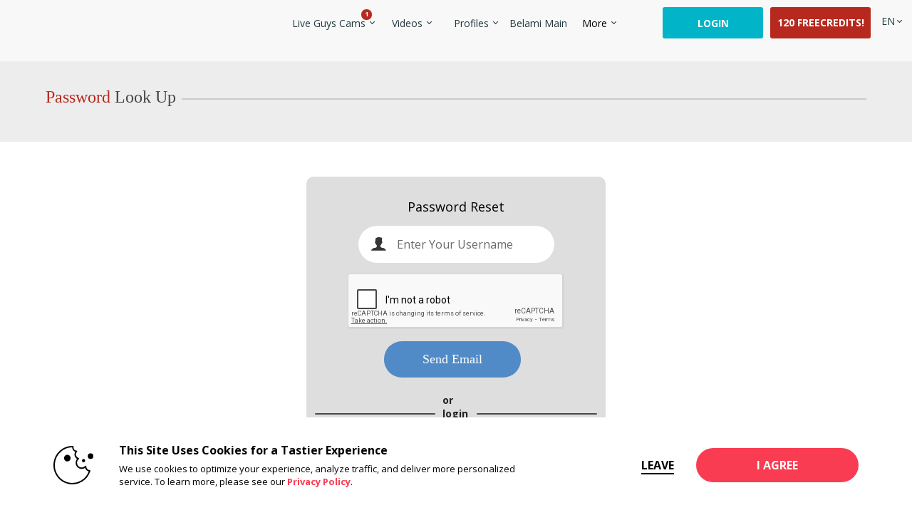

--- FILE ---
content_type: text/html; charset=utf-8
request_url: https://www.belamichat.com/lookup.php
body_size: 69956
content:


	

  
<!DOCTYPE html lang="en"> 

<html lang="en" >
<head> 
	<meta http-equiv="X-UA-Compatible" content="IE=edge;chrome=1">
	<meta name="viewport" content="width=device-width, maximum-scale=1.0, user-scalable=yes" />
	<meta http-equiv="Content-Type" content="text/html" />
	<meta charset="charset=utf-8"/>

	 

	<meta name="google-site-verification" content="BKCHTBByw5OBLp76d0RDJDTs-US_x2YJYJcC6PyNz0Q" />

	

	
		
		
		




	<title>BelAmiChat</title>

 


	<meta name="description" content="The sexiest guys selected by BelAmi for your private viewing pleasures - AND live shows by BelAmi's very own models!" />


 
	
		<meta name="keywords" content="BelAmi, Bel Ami, Bel Ami Porn, BelAmi Guys, BelAmi Live, BelAmi European, BelAmi Official, BelAmi Models, BelAmi Movies" />

	

	

	
		
	
		
	
			<link rel="canonical" href="https://www.belamichat.com/lookup.php" />
	


	
									
									
		
						<link rel="stylesheet" media="screen" type="text/css" href="https://cdn5.vscdns.com/assets/min/css/whitelabel/basic_02-01132026-01.css">
	
	
	
	
		
		
		

<style>
/*******************************************************************************
**
**      ORIGINAL Global CSS Definitions
**
*******************************************************************************/

/* DEFAULT TAGS - PULLING */
/*
#b1055d - color_1_bg - Dark pink - nav and all links
#e56eb3 - color_1_text - Med pink - button, border-hover pink, titles, stars
#f0d8e5 - color_1_link - Light pink
#09a71e - color_2_bg - Green Submit buttons
#1ecd36 - color_2_text - Green Submit buttons hover
color_2_link - text-color on buttons
color_3_bg - text-color on submits
*/


/* ============================== Theme-specific classes ============================== */
.wl-color-main-bg {
    background-color: #F93C51 !important;
}

.wl-color-main-text {
    color: #F93C51 !important;
}

.wl-color-theme-bg {
    background: #ffffff !important;
}

.wl-color-theme-bg-text {
    color: #ffffff !important;
}

.wl-color-link-text {
    color: #000000 !important;
}

.wl-color-link-text.active {
    color: #F93C51 !important;
}

.wl-color-link-text-bg {
    background: #000000 !important;
}



    
/* Reassign $CONFIG colours to more semantic variables */


/* ================================= Generic Selectors ================================= */

    a {
        color: #F93C51;
    }

    h4 {
        color: #adadad;
    }

    .dark h4 {
        color: #F93C51;
        filter: alpha(opacity=90);
        opacity: .9;
    }

    .whitelabel.computer.chat-room-opened .chatroom-container h1,
    .whitelabel.computer.chat-room-opened .chatroom-container h2,
    .whitelabel.computer.chat-room-opened .chatroom-container h3,
    .whitelabel.computer.chat-room-opened .chatroom-container h4,
    .whitelabel.computer.chat-room-opened .chatroom-container h5,
    .whitelabel.computer.chat-room-opened .chatroom-container h6 {
        color: #F93C51;
    }

    .whitelabel.chat-room-opened .home-gender a.active,
    .flirt4evercom.chat-room-opened .home-gender a.active,
    .liverandybluecom.chat-room-opened .home-gender a.active {
        background-color: #F93C51;
    }

    .whitelabel.chat-room-opened .primary,
    .whitelabel.chat-room-opened .btn.primary,
    .flirt4evercom.chat-room-opened .primary,
    .flirt4evercom.chat-room-opened .btn.primary,
    .liverandybluecom.chat-room-opened .primary,
    .liverandybluecom.chat-room-opened .btn.primary {
        background-color: #F93C51;
    }

    .titles h1 span {
        color: #F93C51;
    }

    .titleSmall h1 span {
        color: #F93C51;
    }

    .titleSmaller h3 span {
        color: #F93C51;
    }

    .titleMed h1 span {
        color: #F93C51;
    }

    .login .btn {
        background: #F93C51;
        color: #000099;
    }

    .pages .active {
        background: #F93C51;
    }

    .light .new-overlay a.btn.primary {
        background: #F93C51;
        color: #000000;
    }

    .dark .new-overlay a.btn.primary {
        background: #F93C51;
        color: #ffffff;
    }


/* =================================== Pseudoclasses =================================== */


    .whitelabel.chat-room-opened .btn.primary:hover,
    .flirt4evercom.chat-room-opened .btn.primary:hover,
    .liverandybluecom.chat-room-opened .btn.primary:hover {
        background: #F93C51;
    }

    .navigation li a:hover,
    .wl .navigation li:hover {
        background-color: #F93C51;
        color: #ffffff;
    }

    a.forumQuoteEdit:link,
    a.forumQuoteEdit:visited {
        color: #000099;
    }

    .controlPanel .accountTiles a.tile:hover {
        background-color: #F93C51;
        /* color: #000099; */
    }

    .accountSideNav .menuWrapper > a:hover:before, 
    .accountSideNav .menuWrapper > a.active:before {
        background: #000099;
    }

    .accountSideNav > a:hover, 
    .accountSideNav a.active {
        background: #F93C51;
        color: #000099;
    }

    .cockycamscom .accountSideNav > a:hover,
    .cockycamscom .accountSideNav a.active {
        background: #989898;
        color: #FFF;
    }

    .vodSideNav .vod-side-nav-upper a:hover,
    .vodSideNav .vod-side-nav-upper a.active,
    .vodSideNav .vod-side-nav-upper a:link,
    .vodSideNav .vod-side-nav-upper a:visited {
        color: #F93C51;
    }

    .vodSideNav .fan-club-overlay a:hover {
        background: #F93C51;
    }

    a.btnBlue.button-site-match.withArrowRight:after {
        background: #F93C51;
        color: #000099;
    }

    a.button-site-match.withArrowRight:after {
        border-left: 5px solid #000099;
    }

    .free-photos .sideLinks li:hover {
        background: #F93C51;
        color: #000099;
    }

    a.withArrowRight.vod-title-set-color:after {
        border-left: 5px solid #000099;
    }

    a.withArrowLeft.vod-title-set-color:before {
        border-right: 5px solid #000099;
    }

    .bio-image-circle a:hover {
        color: #000099;
    }

    a.video-display:hover {
        border-top: 2px solid #F93C51;
    }

    a.remove:visited {
        color: #adadad;
    }

    .navigation li:hover {
        background: #adadad;
    }

    .mostPop .sideTabs .bioTab:hover {
        color: #adadad;
    }

    .mostPop .buttonWrap a:hover {
        background: #adadad; 
        color: #000099;
    }

    .live .buttonWrap a:hover {
        background: #adadad; border: 2px solid #F93C51; color: #000099;
    }

    .btnStandard a:hover {
        background: #adadad; border: 2px solid #F93C51;
    }

    a.btnStandardAuto,
    a:link.btnStandardAuto,
    a:visited.btnStandardAuto,
    a:link.btnStandardAuto {
        color: #000099;
    }

    .cockycamscom a.btnStandardAuto,
    .cockycamscom a:link.btnStandardAuto,
    .cockycamscom a:visited.btnStandardAuto,
    .cockycamscom a:link.btnStandardAuto {
        color: #FFF;
    }

    .standard a:not(.btn):hover {
        background: #adadad;
    }

    .bioTabWrap ul .selected a:hover {
        color: #adadad;
    }

    .mostPop .buttonWrap a:hover {
        border: 2px solid #F93C51;
        color: #000099;
    }

    .theBorder a:hover {
        border: 1px solid #F93C51;
    }

    .live .buttonWrap a:hover {
        border: 2px solid #F93C51;
        color: #000099;
    }

    .pages a:hover {
        background: #F93C51;
    }

    .alphaSearch a:hover {
        background: #F93C51;
    }

    .editorsPicks .imageWrap a:hover {
        border: 1px solid #F93C51;
    }

    .standard a:not(.btn) {
        background: #F93C51;
    }

    .smallForm input:focus {
        border: 1px solid #F93C51;
    }

    .pcf-header .form-login input:focus {
        border: 1px solid #F93C51;
    }

    #registerOverlay input[type=submit]:hover {
        background: #F93C51;
        color: #000099;
        border: 1px solid #F93C51;
    }

    #registerOverlay input[type=text]:focus,
    #registerOverlay input[type=password]:focus {
        -moz-box-shadow: 0px 0px 5px #adadad;
        -webkit-box-shadow: 0px 0px 5px #adadad;
        box-shadow: 0px 0px 5px #adadad;
    }

    #registerBox input[type=submit]:hover {
        background: #F93C51;
        color: #000099;
        border: 1px solid #000099;
    }

    #registerBox input[type=text]:focus,
    #registerBox input[type=password]:focus {
        -moz-box-shadow: 0px 0px 5px #adadad;
        -webkit-box-shadow: 0px 0px 5px #adadad;
        box-shadow: 0px 0px 5px #adadad;
    }

    .cnvrgRegistration #registration_form input[type=text]:focus,
    .cnvrgRegistration #registration_form input[type=password]:focus {
        -moz-box-shadow: 0px 0px 5px #adadad;
        -webkit-box-shadow: 0px 0px 5px #adadad;
        box-shadow: 0px 0px 5px #adadad;
    }

    .giftImage img:hover {
        border: 1px solid #adadad;
    }

    .dealTabWrap ul .selected a:hover {
        color: #adadad;
    }

    .fcmoUpsellContainer a:hover.fanclubBtn {
        background: #F93C51;
    }

    #chat_area:before {
        background: #ffffff;
    }

    .goPrivateBtn a:hover,
    .pledgeBtn a:hover,
    .goSimiBtn a:hover,
    .multiuserBtn a:hover,
    .goVoyeurBtn a:hover,
    .feature_btn a:hover  {
        background: #F93C51;
        color: #000099;
    }

    #chat_buttons .mainBtns a:hover {
        background: #F93C51;
        color: #000099;
    }

    .chatNavBar a span:after,
    .chatNavBar a:hover span:after {
        border-left: 5px solid #F93C51;
    }

    a.image_size_link:hover,
    #room_sort a.current_image_size_link:hover,
    #room_sort a.sortSelected:hover {
        background: #F93C51;
    }

    .performer:hover {
        border-top: 1px solid #F93C51;
    }

    a.closePanelBtn:hover {
        background: #F93C51;
    }

    .btnInstantCredits:hover,
    .btnInstantCredits.active {
        background: #F93C51;
        color: #000099;
    }

    a#guest_tip_btn:hover, 
    a#free_credits_btn:hover, 
    a#chat_input_btn:hover {
        background: #F93C51;
        color: #000099;
    }

    #loginOverlay input[type=text]:focus, 
    #loginOverlay input[type=password]:focus {
        -moz-box-shadow: 0px 0px 5px #F93C51;
        -webkit-box-shadow: 0px 0px 5px #F93C51;
        box-shadow: 0px 0px 5px #F93C51;
    }

    .pcf-header .top-links span a:hover {
        color: #F93C51;
    }

    .pcf-header .footer-group a:hover {
        border-left: 2px solid #F93C51;
    }

    .topLinks span a:hover {
        color: #000000;
    }

    #header .headerInfo .moreDrop:hover a {
        color: #000000
    }

    .modelDisplayThin:hover {
        border-top: 2px solid #F93C51;
    }

    .btnNoWidth A:hover {
        background: #adadad;
        border: 2px solid #F93C51;
        color: #000099;
    }

    .topFourWrapper .info .modelText a:hover,
    #homePage .live .info .modelText a:hover {
        color: #F93C51;
        border-left: 4px solid #F93C51;
    }

    .light .navigation li a:hover {
        background-color: #F93C51;
        color: #ffffff;
    }

    .header-nav .header-nav-item:hover {
        border-color: #F93C51;
    }

    .header-nav .header-nav-item li:hover i {
        color: #F93C51 !important;
    }

    .whitelabel .drop-menu .drop-menu-section-links a.drop-menu-section-single-link:hover i,
    .whitelabel .drop-menu .drop-menu-section-links label span.drop-menu-section-single-link:hover i,
    .header-icons-container .header-single-icon:hover i,
    .drop-menu-section-links .drop-menu-section-single-link:hover i {
        color: #F93C51;
    }

    #loginOverlay input[type=submit]:hover{
        background: #F93C51;
    }

    a.selected:hover {
        background-color: #F93C51;
    }

    .pcf-header a.selected:hover {
        background-color: #F93C51;
    }

    .smallForm .loginBtn:hover {
        background: #F93C51;
        color: #000099;
    }

    .pcf-header .top-links span a:hover {
        color: #000000;
    }

    .pcf-header .top-links a:hover {
        color: #000000;
    }

    .header-notifications .drop-menu-input:checked ~ .icon-bell.nav-icon {
        color: #F93C51;
    }

    .cnvrgRegistration #registration_form input[type=submit]:hover {
        background: #F93C51;
        color: #000099;
        border: 1px solid #F93C51; ;
    }

    .topLinks a:hover {
        color: #000000;
    }


/* =================================== Multiple Bgs =================================== */

    .rewardsProgressBar {
        border: 1px solid #F93C51;
        background: repeating-linear-gradient(-45deg,#F93C51,#F93C51 5px,#F93C51 5px,#F93C51 10px)
    }

    .starWrapVert div {
        background: #F93C51 url("https://cdn5.vscdns.com/images/skins/whitelabel/basic_02/star.png") repeat;
    }

    .ratings div {
        background: #F93C51 url("https://cdn5.vscdns.com/images/skins/whitelabel/basic_02/star.png") repeat;
    }

    .ratingsWhite div {
        background: #F93C51 url("https://cdn5.vscdns.com/images/skins/whitelabel/basic_02/star-onwhite.png") repeat;
    }

    .ratingsLightGrey div {
        background: #F93C51 url("https://cdn5.vscdns.com/images/skins/whitelabel/basic_02/star-onlightgrey.png") repeat;
    }

    .ratingsBlack div {
        background: #F93C51 url("https://cdn5.vscdns.com/images/skins/whitelabel/basic_02/star-onwhite.png") repeat;
    }

    .miniAlbum .aArrow {
        background: #000099 url("https://cdn5.vscdns.com/images/skins/whitelabel/basic_02/aarrow.png") center no-repeat;
    }

    .wrapAlbum .vodThumb {
        background: #000099 url("https://cdn5.vscdns.com/images/skins/whitelabel/basic_02/type-video.png") no-repeat;
    }

    .wrapAlbum .picThumb {
        background: #000099 url("https://cdn5.vscdns.com/images/skins/whitelabel/basic_02/type-pic.png") no-repeat;
    }

    .whatYouGet {
        background: #000099 url("https://cdn5.vscdns.com/images/skins/whitelabel/basic_02/chat/what-you-get.png") no-repeat;
    }

    .dark .ratingsWhite {
        background: #9e9e9e url("https://cdn5.vscdns.com/images/skins/whitelabel/basic_02/star-onblack.png") repeat;
    }

    .dark .ratingsWhite div {
        background: #F93C51 url("https://cdn5.vscdns.com/images/skins/whitelabel/basic_02/star-onblack.png") repeat;
    }

    .dark .ratingsLightGrey div {
        background: #F93C51 url("https://cdn5.vscdns.com/images/skins/whitelabel/basic_02/star-darkergrey.png") repeat;
    }

    .dark .pageSelected {
        background: #adadad url("https://cdn5.vscdns.com/images/skins/whitelabel/basic_02/nav-arrow-dark.png") no-repeat;
    }

    .dark .starWrapVert {
        background: #F93C51 url("https://cdn5.vscdns.com/images/skins/whitelabel/basic_02/star-darkgrey.png") repeat;
    }

    .dark .starWrapVert div {
        background: #F93C51 url("https://cdn5.vscdns.com/images/skins/whitelabel/basic_02/star-darkgrey.png") repeat;
    }


/* ================= Colors out of the scope of the predefined classes ================= */

    .transferCreditsColor input[type='submit'] {
        color: #000099;
    }

    .inline-search form input[type=button].vod-title-set-color,
    a.btnBlue.vod-title-set-color,
    .btnBlue.vod-title-set-color,
    a.btn.vod-title-set-color,
    .btn.vod-title-set-color,
    button.btnBlue.vod-title-set-color:hover {
        color: #000099;
    }

    .welcome strong a {
        color: #adadad;
    }

    .pageSelected {
        background: #adadad;
    }

    .serviceType .selectedType {
        color: #adadad;
    }

    .bioTabWrap ul .selected a {
        color: #adadad;
    }

    .miniAlbum .bar span, 
    .statsBar span {
        background: #000099;
        color: #adadad;
    }

    .bioReview span {
        color: #adadad;
    }

    #chatArea .bioTabWrap ul .selected a,
    #chatArea .bioTabWrap ul .selected a:hover {
        color: #adadad;
    }

    .miniAlbum .bar {
        background: #000099;
    }

    .miniAlbum .bar span {
        background: #000099;
    }

    .statsBar {
        background: #000099;
    }

    .statsBar span {
        background: #000099;
    }

    .smallForm .submit {
        background: ;
        color: #ffffff;
    }

    .smallForm .submit:hover {
        background: #000000;
        color: #ffffff;
    }

    .smallForm .loginBtn {
        color: #000099;
    }

    .pcf-header .form-login .login-btn {
        color: #000099;
    }

    .smallForm.siteBody .loginBtn {
        color: #000099;
    }

    .smallForm .submit {
        background: ;
        color: #ffffff; }

    .smallForm .submit:hover {
        background: #000000;
        color: #ffffff;
    }

    .wrapAlbum div:hover {
        border: 1px solid #adadad;
    }

    #registerOverlay  {
        background: #adadad;
    }

    #registerOverlay input[type=submit] {
        background:  #F93C51;
        color: #000099;
    }

    .light .wl.form .reg-text-title {
        color: ;
    }

    #registerBox  {
        background: #adadad;
    }

    .cnvrgRegistration {
        background: #adadad;
    }

    .registerOverlayGirls,
    .registerOverlayGuys,
    .registerOverlayTrans,
    .registerOverlayBia,
    .wl.form .registerOverlayGirls,
    .wl.form .registerOverlayGuys,
    .wl.form .registerOverlayTrans,
    .wl.form.cnvrgRegistration.girls,
    .wl.form.cnvrgRegistration.guys,
    .wl.form.cnvrgRegistration.trans,
    .wl.form .registerOverlayBia,
    .wl.form.pboot.cnvrgRegistration.girls,
    .wl.form.pboot.cnvrgRegistration.guys,
    .wl.form.pboot.cnvrgRegistration.trans{
        background-color: #adadad !important;
    }

    .standard a:not(.btn),
    .btnStandard a,
    .playNow a,
    .onlineBtn a,
    .registerBtn a  {
        color: #000099;
    }

    .dealTabWrap ul .selected a {
        color: #adadad;
    }

    .fcmoUpsellContainer a.fanclubBtn {
        background: #adadad;
        color: #000099;
    }

    .vodPlaybackOptionsSide {
        background: #000099;
        color: #adadad;
    }

    .vodPlaybackOptionsSide span {
        background: #000099;
        color: #adadad;
    }

    .goPrivateBtn a,
    .pledgeBtn a,
    .goSimiBtn a,
    .multiuserBtn a,
    .goVoyeurBtn a,
    .feature_btn a  {
        background: #adadad;
        color: #000099;
    }

    .boxTitle span {
        color: #ffffff;
    }

    .pcf-header .box-title span {
        color: #ffffff;
    }

    .btnInstantCredits {
        background: #adadad;
        color: #000099;
    }

    a#guest_tip_btn, 
    a#free_credits_btn, 
    a#chat_input_btn {
        background: #adadad;
        color: #000099;
    }

    #loginOverlay input[type=submit] {
        background: #adadad;
        color: #000099;
    }

    .oneClickProductBar.selected {
        background-color: #ffffff;
    }

    .pcf-header .navigation-container li:hover {
        background: #adadad;
    }

    .pcf-header a.btn-standard-auto,
    .pcf-header a:link.btn-standard-auto,
    .pcf-header a:visited.btn-standard-auto,
    .pcf-header a:link.btn-standard-auto {
        color: #000099;
    }

    .viewersChoiceInfo BUTTON.btnNoWidth:hover {
        background: #adadad;
        border: 2px solid #F93C51;
        color: #000099;
    }

    .topFourWrapper .info .buttonWrap a,
    #homePage .live .info .buttonWrap a {
        color: #ffffff;
    }

    a.btnBlue.button-site-match,
    button.btnBlue.button-site-match,
    input[type="submit"].btnBlue.button-site-match,
    input[type="button"].cookie-notify-button.button-site-match {
        color: #000099;
    }

    .btn.verify-login-btn {
        color: #000000;
    }

    a.btnBlue.right,
    a.btnBlue.left {
        color: #000099;
    }

    a.serviceGirls.girls,
    a.serviceGuys.guys,
    a.serviceTrans.trans {
        color: #000099;
    }

    .pcf-header a.service-girls.girls,
    .pcf-header a.service-guys.guys,
    .pcf-header a.service-trans.trans {
        color: #000099;
    }

    .mostPop .buttonWrap a {
        color: #000099;
    }

    #chat_input_btn {
        color: #000099;
    }

    .live .buttonWrap a {
        color: #000099;
    }

    .cnvrgRegistration #registration_form input[type=submit] {
        color: #000099;;
    }

    .chatNavBar a span {
        color: #000099;
    }

    .viewersChoiceInfo BUTTON.btnNoWidth {
        color: #000099;
    }

    .btnNoWidth A {
        color: #000099;
    }

    nav .navigation li.join a {
        color: #ffffff;
    }

    .pcf-header.whitelabel nav .navigation-container li.join-now a {
        color: #000099;
    }

    input.messageTrashBtn {
        color: #000099;
    }


/* ============================ No Selectors Found in TPLs ============================= */

    #registerBox input[type=submit] {
        background: #F93C51;
        color: #000099;
        border: 1px solid #000099;
    }

    #registerBox .lineTwo {
        color: #F93C51;
    }

    a.current_image_size_link,
    #room_sort a.sortSelected {
        background: #F93C51;
    }

    #chat_buttons .mainBtns a {
        background: #F93C51;
        color: #000099;
    }

    .pcf-header .btnStandard a {
        background: #F93C51;
    }

    .header-nav .header-nav-item.active {
        color: #F93C51;
    }

    .goPrivateForm .form input[type=button]{
        color: #000099;
    }

    .chatNavBar a span {
        background: #F93C51;
    }

    #header_container {
        background: #ffffff;
    }

/* ===================================================================================== */


/* ================================ Keyframes and MQs ================================ */
@-moz-keyframes glowThis {
    50% { background-color: #F93C51; opacity: 1; border-top: 1px solid #0372B9; }
}

@-webkit-keyframes glowThis {
    50% { background-color: #F93C51; opacity: 1; border-top: 1px solid #0372B9; }
}

@keyframes glowThis {
    50% { background-color: #F93C51; opacity: 1; border-top: 1px solid #0372B9; }
}

@media all and (max-width: 1024px) {
    .navigationWrap {
        background: #ffffff;
    }

    /* CLASS USED FOR pdf-header.tpl*/
    .pcf-header .navigation-wrap {
        background: #ffffff;
    }

    .home-gender a.active {
        background-color: #F93C51;
    }

    h1 span, h2 span, h3 span, h4 span, h5 span, h6 span {
        color: #F93C51;
    }

    .primary,
    .btn.primary {
        background-color: #F93C51;
    }

    .btn.primary:hover {
        background: #F93C51;
    }

    .main-container.header.dark,
    .dark .main-container.header,
    .main-container.header,
    .main-container.header{
        background: #ffffff;
    }

}

@media all and (max-width: 760px) {
    .wl-reg-forms-back {
        background: #adadad;
    }
}



</style>
	

	

	
	
<!-- belamichat.com :  -->

			<link rel="stylesheet" type="text/css" href="https://cdn5.vscdns.com/assets/min/css/whitelabel/responsive/custom/belamichat/belamichat-03072025-04.css" media="all" />
	

		
		<link rel="stylesheet" type="text/css" href="https://cdn5.vscdns.com/assets/min/css/whitelabel/chat-whitelabel-08012025-01.css" media="all">   
	
	
		

    
    <link rel="stylesheet" media="screen" type="text/css" href="https://cdn5.vscdns.com/assets/min/css/flirt4free/f4f/age-verification-05_28_2025-01.css">
    <link rel="stylesheet" media="screen" type="text/css" href="https://cdn5.vscdns.com/assets/min/css/flirt4free/f4f/billing-modal-beta-08_05_2025-01.css">
                
    
    	





	
<link rel="apple-touch-icon" href="https://cdn5.vscdns.com/images/icons/generic-iOS-icon-57x57.png" />
<link rel="apple-touch-icon" sizes="72x72" href="https://cdn5.vscdns.com/images/icons/generic-iOS-icon-72x72.png" />
<link rel="apple-touch-icon" sizes="114x114" href="https://cdn5.vscdns.com/images/icons/generic-iOS-icon-114x114.png" />
<link rel="apple-touch-icon" sizes="144x144" href="https://cdn5.vscdns.com/images/icons/generic-iOS-icon-144x144.png" />

    <link rel="shortcut icon" href="https://www.belamionline.com/favicon.ico" />



<meta http-equiv="Content-Type" content="text/html; charset=iso-8859-1" />

<meta name="RATING" content="RTA-5042-1996-1400-1577-RTA" />
<meta name="Rating" content="mature">

    <meta name="google-site-verification" content="" />



    <meta name="msvalidate.01" content="" />



<style>
	:root {
		--wl-primary: #F93C51;
	}
</style>

	
	
	
	
	
    
    


    <script id="gtmDataLayer">
    
        dataLayer = [{
            'userId': [''],
            'registrationId': [''],
            'serviceVal': ['guys'],
            'userType': ['guest'],
            
            'pageCount': ['1'],
            'channelType': ['AFF_REVSHARE'],
            
            'isConfirmed': ['0'],
            'firstMoney':  ['0'],
            'hasCC': [""],
            'firstMoneyAmount': [""],
            
            'google_analytics': ['UA-113632132-1'],
            
        }];

    

    

    
    if (!window.piiScrub) {
    function piiScrub(inputURL) {

        var emailRegex =
        /(([^\/&<>()\[\]\\.,;:\s@"]+(\.[^\/&<>()\[\]\\.,;:\s@"]+)*)|(".+"))(\%2540|\%40|@)((\[[0-9]{1,3}\.[0-9]{1,3}\.[0-9]{1,3}\.[0-9]{1,3}])|(([a-zA-Z\-0-9]+\.)+[a-zA-Z]{2,}))/i,
        replaceStr = '[REDACTED EMAIL]',
        urlParts = inputURL.split('?'),
        pathnameParts = urlParts.length > 0 ? urlParts[0].split('/') : [],
        searchParts = urlParts.length > 1 ? urlParts[1].split('&') : [];

        for (var i = 0; i < pathnameParts.length; i++) {
            pathnameParts[i] = pathnameParts[i].replace(emailRegex, replaceStr);
        }

        for (var j = 0; j < searchParts.length; j++) {

            var keyValuePair = searchParts[j].split('=');

            if (keyValuePair.length === 2) {
                searchParts[j] = keyValuePair[0] + '=' +
                keyValuePair[1].replace(emailRegex, replaceStr);
            }
        }

        return pathnameParts.join('/') + (searchParts.length > 0 ? '?' + searchParts.join('&') :
        "");
        }
    }
        !function(adsBlockedCDI, gtmBlockedCDI, gaId) {

                window.addEventListener('load', function(){
                    var ad = document.createElement('ins');
                    var number = 0;
                    ad.className = 'AdSense';
                    ad.style.display = 'block';
                    ad.style.position = 'absolute';
                    ad.style.top = '-1px';
                    ad.style.height = '1px';
                    document.body.appendChild(ad);
                    var adsBlocked = !ad.clientHeight;

                    document.body.removeChild(ad); 
                    var gtmBlocked =!window.google_tag_manager;



                    for (var t = new XMLHttpRequest, n = 'GA1.2.' + (new Date).getTime() + '.' + Math.floor(1e8 * Math.random()), o = '_ga=', a = document.cookie.split(';'), i = 0; i < a.length; i++) {
                        for (var c = a[i]; ' ' == c.charAt(0);){
                            c = c.substring(1);}
                        0 == c.indexOf(o) && (n = c.substring(o.length, c.length)); 
                    };

                        t.open('POST', 'https://www.google-analytics.com/collect'); 
                        var r = 'tid=' + gaId + '&cd' +
                        adsBlockedCDI + '=' + adsBlocked + '&cd' + gtmBlockedCDI + '=' + gtmBlocked 
                        + '&t=pageview&dl=' + piiScrub(document.location.href)
                        + '&pt=' + document.title + '&v=1&cid=' + n;
                        t.send(r);

                        var g = new Date;
                        g.setTime(g.getTime() + 63072e6);
                        document.cookie = '_ga=' + n + '; expires=' + g.toUTCString();

                })

        }('1', '2', 'UA-491285-52');


    

    </script>

    
        <!-- Google Tag Manager -->
        <script>(function(w,d,s,l,i){w[l]=w[l]||[];w[l].push({'gtm.start':
        new Date().getTime(),event:'gtm.js'});var f=d.getElementsByTagName(s)[0],
        j=d.createElement(s),dl=l!='dataLayer'?'&l='+l:'';j.async=true;j.src=
        'https://www.googletagmanager.com/gtm.js?id='+i+dl;f.parentNode.insertBefore(j,f);
        })(window,document,'script','dataLayer','GTM-P5725LG');</script>
        <!-- End Google Tag Manager -->
    
	

    

    </head>

<body id="header_res" class="whitelabel 
	 light 
	siteBody computer 
	unknown 
	 
	 
	 
	guest 
	enLanguage 
	 
	 
		belamichatcom guys 
		 ">

	<!-- Google Tag Manager (noscript) -->
	<noscript><iframe src="https://www.googletagmanager.com/ns.html?id=GTM-P5725LG"
	height="0" width="0" style="display:none;visibility:hidden"></iframe></noscript>
	<!-- End Google Tag Manager (noscript) -->

	<label class="hide" for="hide_modal"><span class="visually-hidden">close</span><input type="radio" name="modalControl" class="show" id="hide_modal" aria-label="close modals" checked=""></label>

    


<style>
/*******************************************************************************
**
**      ORIGINAL Global CSS Definitions
**
*******************************************************************************/

/* DEFAULT TAGS - PULLING */
/*
#b1055d - color_1_bg - Dark pink - nav and all links
#e56eb3 - color_1_text - Med pink - button, border-hover pink, titles, stars
#f0d8e5 - color_1_link - Light pink
#09a71e - color_2_bg - Green Submit buttons
#1ecd36 - color_2_text - Green Submit buttons hover
color_2_link - text-color on buttons
color_3_bg - text-color on submits
*/


/* ============================== Theme-specific classes ============================== */
.wl-color-main-bg {
    background-color: #F93C51 !important;
}

.wl-color-main-text {
    color: #F93C51 !important;
}

.wl-color-theme-bg {
    background: #ffffff !important;
}

.wl-color-theme-bg-text {
    color: #ffffff !important;
}

.wl-color-link-text {
    color: #000000 !important;
}

.wl-color-link-text.active {
    color: #F93C51 !important;
}

.wl-color-link-text-bg {
    background: #000000 !important;
}



    
/* Reassign $CONFIG colours to more semantic variables */


/* ================================= Generic Selectors ================================= */

    a {
        color: #F93C51;
    }

    h4 {
        color: #adadad;
    }

    .dark h4 {
        color: #F93C51;
        filter: alpha(opacity=90);
        opacity: .9;
    }

    .whitelabel.computer.chat-room-opened .chatroom-container h1,
    .whitelabel.computer.chat-room-opened .chatroom-container h2,
    .whitelabel.computer.chat-room-opened .chatroom-container h3,
    .whitelabel.computer.chat-room-opened .chatroom-container h4,
    .whitelabel.computer.chat-room-opened .chatroom-container h5,
    .whitelabel.computer.chat-room-opened .chatroom-container h6 {
        color: #F93C51;
    }

    .whitelabel.chat-room-opened .home-gender a.active,
    .flirt4evercom.chat-room-opened .home-gender a.active,
    .liverandybluecom.chat-room-opened .home-gender a.active {
        background-color: #F93C51;
    }

    .whitelabel.chat-room-opened .primary,
    .whitelabel.chat-room-opened .btn.primary,
    .flirt4evercom.chat-room-opened .primary,
    .flirt4evercom.chat-room-opened .btn.primary,
    .liverandybluecom.chat-room-opened .primary,
    .liverandybluecom.chat-room-opened .btn.primary {
        background-color: #F93C51;
    }

    .titles h1 span {
        color: #F93C51;
    }

    .titleSmall h1 span {
        color: #F93C51;
    }

    .titleSmaller h3 span {
        color: #F93C51;
    }

    .titleMed h1 span {
        color: #F93C51;
    }

    .login .btn {
        background: #F93C51;
        color: #000099;
    }

    .pages .active {
        background: #F93C51;
    }

    .light .new-overlay a.btn.primary {
        background: #F93C51;
        color: #000000;
    }

    .dark .new-overlay a.btn.primary {
        background: #F93C51;
        color: #ffffff;
    }


/* =================================== Pseudoclasses =================================== */


    .whitelabel.chat-room-opened .btn.primary:hover,
    .flirt4evercom.chat-room-opened .btn.primary:hover,
    .liverandybluecom.chat-room-opened .btn.primary:hover {
        background: #F93C51;
    }

    .navigation li a:hover,
    .wl .navigation li:hover {
        background-color: #F93C51;
        color: #ffffff;
    }

    a.forumQuoteEdit:link,
    a.forumQuoteEdit:visited {
        color: #000099;
    }

    .controlPanel .accountTiles a.tile:hover {
        background-color: #F93C51;
        /* color: #000099; */
    }

    .accountSideNav .menuWrapper > a:hover:before, 
    .accountSideNav .menuWrapper > a.active:before {
        background: #000099;
    }

    .accountSideNav > a:hover, 
    .accountSideNav a.active {
        background: #F93C51;
        color: #000099;
    }

    .cockycamscom .accountSideNav > a:hover,
    .cockycamscom .accountSideNav a.active {
        background: #989898;
        color: #FFF;
    }

    .vodSideNav .vod-side-nav-upper a:hover,
    .vodSideNav .vod-side-nav-upper a.active,
    .vodSideNav .vod-side-nav-upper a:link,
    .vodSideNav .vod-side-nav-upper a:visited {
        color: #F93C51;
    }

    .vodSideNav .fan-club-overlay a:hover {
        background: #F93C51;
    }

    a.btnBlue.button-site-match.withArrowRight:after {
        background: #F93C51;
        color: #000099;
    }

    a.button-site-match.withArrowRight:after {
        border-left: 5px solid #000099;
    }

    .free-photos .sideLinks li:hover {
        background: #F93C51;
        color: #000099;
    }

    a.withArrowRight.vod-title-set-color:after {
        border-left: 5px solid #000099;
    }

    a.withArrowLeft.vod-title-set-color:before {
        border-right: 5px solid #000099;
    }

    .bio-image-circle a:hover {
        color: #000099;
    }

    a.video-display:hover {
        border-top: 2px solid #F93C51;
    }

    a.remove:visited {
        color: #adadad;
    }

    .navigation li:hover {
        background: #adadad;
    }

    .mostPop .sideTabs .bioTab:hover {
        color: #adadad;
    }

    .mostPop .buttonWrap a:hover {
        background: #adadad; 
        color: #000099;
    }

    .live .buttonWrap a:hover {
        background: #adadad; border: 2px solid #F93C51; color: #000099;
    }

    .btnStandard a:hover {
        background: #adadad; border: 2px solid #F93C51;
    }

    a.btnStandardAuto,
    a:link.btnStandardAuto,
    a:visited.btnStandardAuto,
    a:link.btnStandardAuto {
        color: #000099;
    }

    .cockycamscom a.btnStandardAuto,
    .cockycamscom a:link.btnStandardAuto,
    .cockycamscom a:visited.btnStandardAuto,
    .cockycamscom a:link.btnStandardAuto {
        color: #FFF;
    }

    .standard a:not(.btn):hover {
        background: #adadad;
    }

    .bioTabWrap ul .selected a:hover {
        color: #adadad;
    }

    .mostPop .buttonWrap a:hover {
        border: 2px solid #F93C51;
        color: #000099;
    }

    .theBorder a:hover {
        border: 1px solid #F93C51;
    }

    .live .buttonWrap a:hover {
        border: 2px solid #F93C51;
        color: #000099;
    }

    .pages a:hover {
        background: #F93C51;
    }

    .alphaSearch a:hover {
        background: #F93C51;
    }

    .editorsPicks .imageWrap a:hover {
        border: 1px solid #F93C51;
    }

    .standard a:not(.btn) {
        background: #F93C51;
    }

    .smallForm input:focus {
        border: 1px solid #F93C51;
    }

    .pcf-header .form-login input:focus {
        border: 1px solid #F93C51;
    }

    #registerOverlay input[type=submit]:hover {
        background: #F93C51;
        color: #000099;
        border: 1px solid #F93C51;
    }

    #registerOverlay input[type=text]:focus,
    #registerOverlay input[type=password]:focus {
        -moz-box-shadow: 0px 0px 5px #adadad;
        -webkit-box-shadow: 0px 0px 5px #adadad;
        box-shadow: 0px 0px 5px #adadad;
    }

    #registerBox input[type=submit]:hover {
        background: #F93C51;
        color: #000099;
        border: 1px solid #000099;
    }

    #registerBox input[type=text]:focus,
    #registerBox input[type=password]:focus {
        -moz-box-shadow: 0px 0px 5px #adadad;
        -webkit-box-shadow: 0px 0px 5px #adadad;
        box-shadow: 0px 0px 5px #adadad;
    }

    .cnvrgRegistration #registration_form input[type=text]:focus,
    .cnvrgRegistration #registration_form input[type=password]:focus {
        -moz-box-shadow: 0px 0px 5px #adadad;
        -webkit-box-shadow: 0px 0px 5px #adadad;
        box-shadow: 0px 0px 5px #adadad;
    }

    .giftImage img:hover {
        border: 1px solid #adadad;
    }

    .dealTabWrap ul .selected a:hover {
        color: #adadad;
    }

    .fcmoUpsellContainer a:hover.fanclubBtn {
        background: #F93C51;
    }

    #chat_area:before {
        background: #ffffff;
    }

    .goPrivateBtn a:hover,
    .pledgeBtn a:hover,
    .goSimiBtn a:hover,
    .multiuserBtn a:hover,
    .goVoyeurBtn a:hover,
    .feature_btn a:hover  {
        background: #F93C51;
        color: #000099;
    }

    #chat_buttons .mainBtns a:hover {
        background: #F93C51;
        color: #000099;
    }

    .chatNavBar a span:after,
    .chatNavBar a:hover span:after {
        border-left: 5px solid #F93C51;
    }

    a.image_size_link:hover,
    #room_sort a.current_image_size_link:hover,
    #room_sort a.sortSelected:hover {
        background: #F93C51;
    }

    .performer:hover {
        border-top: 1px solid #F93C51;
    }

    a.closePanelBtn:hover {
        background: #F93C51;
    }

    .btnInstantCredits:hover,
    .btnInstantCredits.active {
        background: #F93C51;
        color: #000099;
    }

    a#guest_tip_btn:hover, 
    a#free_credits_btn:hover, 
    a#chat_input_btn:hover {
        background: #F93C51;
        color: #000099;
    }

    #loginOverlay input[type=text]:focus, 
    #loginOverlay input[type=password]:focus {
        -moz-box-shadow: 0px 0px 5px #F93C51;
        -webkit-box-shadow: 0px 0px 5px #F93C51;
        box-shadow: 0px 0px 5px #F93C51;
    }

    .pcf-header .top-links span a:hover {
        color: #F93C51;
    }

    .pcf-header .footer-group a:hover {
        border-left: 2px solid #F93C51;
    }

    .topLinks span a:hover {
        color: #000000;
    }

    #header .headerInfo .moreDrop:hover a {
        color: #000000
    }

    .modelDisplayThin:hover {
        border-top: 2px solid #F93C51;
    }

    .btnNoWidth A:hover {
        background: #adadad;
        border: 2px solid #F93C51;
        color: #000099;
    }

    .topFourWrapper .info .modelText a:hover,
    #homePage .live .info .modelText a:hover {
        color: #F93C51;
        border-left: 4px solid #F93C51;
    }

    .light .navigation li a:hover {
        background-color: #F93C51;
        color: #ffffff;
    }

    .header-nav .header-nav-item:hover {
        border-color: #F93C51;
    }

    .header-nav .header-nav-item li:hover i {
        color: #F93C51 !important;
    }

    .whitelabel .drop-menu .drop-menu-section-links a.drop-menu-section-single-link:hover i,
    .whitelabel .drop-menu .drop-menu-section-links label span.drop-menu-section-single-link:hover i,
    .header-icons-container .header-single-icon:hover i,
    .drop-menu-section-links .drop-menu-section-single-link:hover i {
        color: #F93C51;
    }

    #loginOverlay input[type=submit]:hover{
        background: #F93C51;
    }

    a.selected:hover {
        background-color: #F93C51;
    }

    .pcf-header a.selected:hover {
        background-color: #F93C51;
    }

    .smallForm .loginBtn:hover {
        background: #F93C51;
        color: #000099;
    }

    .pcf-header .top-links span a:hover {
        color: #000000;
    }

    .pcf-header .top-links a:hover {
        color: #000000;
    }

    .header-notifications .drop-menu-input:checked ~ .icon-bell.nav-icon {
        color: #F93C51;
    }

    .cnvrgRegistration #registration_form input[type=submit]:hover {
        background: #F93C51;
        color: #000099;
        border: 1px solid #F93C51; ;
    }

    .topLinks a:hover {
        color: #000000;
    }


/* =================================== Multiple Bgs =================================== */

    .rewardsProgressBar {
        border: 1px solid #F93C51;
        background: repeating-linear-gradient(-45deg,#F93C51,#F93C51 5px,#F93C51 5px,#F93C51 10px)
    }

    .starWrapVert div {
        background: #F93C51 url("https://cdn5.vscdns.com/images/skins/whitelabel/basic_02/star.png") repeat;
    }

    .ratings div {
        background: #F93C51 url("https://cdn5.vscdns.com/images/skins/whitelabel/basic_02/star.png") repeat;
    }

    .ratingsWhite div {
        background: #F93C51 url("https://cdn5.vscdns.com/images/skins/whitelabel/basic_02/star-onwhite.png") repeat;
    }

    .ratingsLightGrey div {
        background: #F93C51 url("https://cdn5.vscdns.com/images/skins/whitelabel/basic_02/star-onlightgrey.png") repeat;
    }

    .ratingsBlack div {
        background: #F93C51 url("https://cdn5.vscdns.com/images/skins/whitelabel/basic_02/star-onwhite.png") repeat;
    }

    .miniAlbum .aArrow {
        background: #000099 url("https://cdn5.vscdns.com/images/skins/whitelabel/basic_02/aarrow.png") center no-repeat;
    }

    .wrapAlbum .vodThumb {
        background: #000099 url("https://cdn5.vscdns.com/images/skins/whitelabel/basic_02/type-video.png") no-repeat;
    }

    .wrapAlbum .picThumb {
        background: #000099 url("https://cdn5.vscdns.com/images/skins/whitelabel/basic_02/type-pic.png") no-repeat;
    }

    .whatYouGet {
        background: #000099 url("https://cdn5.vscdns.com/images/skins/whitelabel/basic_02/chat/what-you-get.png") no-repeat;
    }

    .dark .ratingsWhite {
        background: #9e9e9e url("https://cdn5.vscdns.com/images/skins/whitelabel/basic_02/star-onblack.png") repeat;
    }

    .dark .ratingsWhite div {
        background: #F93C51 url("https://cdn5.vscdns.com/images/skins/whitelabel/basic_02/star-onblack.png") repeat;
    }

    .dark .ratingsLightGrey div {
        background: #F93C51 url("https://cdn5.vscdns.com/images/skins/whitelabel/basic_02/star-darkergrey.png") repeat;
    }

    .dark .pageSelected {
        background: #adadad url("https://cdn5.vscdns.com/images/skins/whitelabel/basic_02/nav-arrow-dark.png") no-repeat;
    }

    .dark .starWrapVert {
        background: #F93C51 url("https://cdn5.vscdns.com/images/skins/whitelabel/basic_02/star-darkgrey.png") repeat;
    }

    .dark .starWrapVert div {
        background: #F93C51 url("https://cdn5.vscdns.com/images/skins/whitelabel/basic_02/star-darkgrey.png") repeat;
    }


/* ================= Colors out of the scope of the predefined classes ================= */

    .transferCreditsColor input[type='submit'] {
        color: #000099;
    }

    .inline-search form input[type=button].vod-title-set-color,
    a.btnBlue.vod-title-set-color,
    .btnBlue.vod-title-set-color,
    a.btn.vod-title-set-color,
    .btn.vod-title-set-color,
    button.btnBlue.vod-title-set-color:hover {
        color: #000099;
    }

    .welcome strong a {
        color: #adadad;
    }

    .pageSelected {
        background: #adadad;
    }

    .serviceType .selectedType {
        color: #adadad;
    }

    .bioTabWrap ul .selected a {
        color: #adadad;
    }

    .miniAlbum .bar span, 
    .statsBar span {
        background: #000099;
        color: #adadad;
    }

    .bioReview span {
        color: #adadad;
    }

    #chatArea .bioTabWrap ul .selected a,
    #chatArea .bioTabWrap ul .selected a:hover {
        color: #adadad;
    }

    .miniAlbum .bar {
        background: #000099;
    }

    .miniAlbum .bar span {
        background: #000099;
    }

    .statsBar {
        background: #000099;
    }

    .statsBar span {
        background: #000099;
    }

    .smallForm .submit {
        background: ;
        color: #ffffff;
    }

    .smallForm .submit:hover {
        background: #000000;
        color: #ffffff;
    }

    .smallForm .loginBtn {
        color: #000099;
    }

    .pcf-header .form-login .login-btn {
        color: #000099;
    }

    .smallForm.siteBody .loginBtn {
        color: #000099;
    }

    .smallForm .submit {
        background: ;
        color: #ffffff; }

    .smallForm .submit:hover {
        background: #000000;
        color: #ffffff;
    }

    .wrapAlbum div:hover {
        border: 1px solid #adadad;
    }

    #registerOverlay  {
        background: #adadad;
    }

    #registerOverlay input[type=submit] {
        background:  #F93C51;
        color: #000099;
    }

    .light .wl.form .reg-text-title {
        color: ;
    }

    #registerBox  {
        background: #adadad;
    }

    .cnvrgRegistration {
        background: #adadad;
    }

    .registerOverlayGirls,
    .registerOverlayGuys,
    .registerOverlayTrans,
    .registerOverlayBia,
    .wl.form .registerOverlayGirls,
    .wl.form .registerOverlayGuys,
    .wl.form .registerOverlayTrans,
    .wl.form.cnvrgRegistration.girls,
    .wl.form.cnvrgRegistration.guys,
    .wl.form.cnvrgRegistration.trans,
    .wl.form .registerOverlayBia,
    .wl.form.pboot.cnvrgRegistration.girls,
    .wl.form.pboot.cnvrgRegistration.guys,
    .wl.form.pboot.cnvrgRegistration.trans{
        background-color: #adadad !important;
    }

    .standard a:not(.btn),
    .btnStandard a,
    .playNow a,
    .onlineBtn a,
    .registerBtn a  {
        color: #000099;
    }

    .dealTabWrap ul .selected a {
        color: #adadad;
    }

    .fcmoUpsellContainer a.fanclubBtn {
        background: #adadad;
        color: #000099;
    }

    .vodPlaybackOptionsSide {
        background: #000099;
        color: #adadad;
    }

    .vodPlaybackOptionsSide span {
        background: #000099;
        color: #adadad;
    }

    .goPrivateBtn a,
    .pledgeBtn a,
    .goSimiBtn a,
    .multiuserBtn a,
    .goVoyeurBtn a,
    .feature_btn a  {
        background: #adadad;
        color: #000099;
    }

    .boxTitle span {
        color: #ffffff;
    }

    .pcf-header .box-title span {
        color: #ffffff;
    }

    .btnInstantCredits {
        background: #adadad;
        color: #000099;
    }

    a#guest_tip_btn, 
    a#free_credits_btn, 
    a#chat_input_btn {
        background: #adadad;
        color: #000099;
    }

    #loginOverlay input[type=submit] {
        background: #adadad;
        color: #000099;
    }

    .oneClickProductBar.selected {
        background-color: #ffffff;
    }

    .pcf-header .navigation-container li:hover {
        background: #adadad;
    }

    .pcf-header a.btn-standard-auto,
    .pcf-header a:link.btn-standard-auto,
    .pcf-header a:visited.btn-standard-auto,
    .pcf-header a:link.btn-standard-auto {
        color: #000099;
    }

    .viewersChoiceInfo BUTTON.btnNoWidth:hover {
        background: #adadad;
        border: 2px solid #F93C51;
        color: #000099;
    }

    .topFourWrapper .info .buttonWrap a,
    #homePage .live .info .buttonWrap a {
        color: #ffffff;
    }

    a.btnBlue.button-site-match,
    button.btnBlue.button-site-match,
    input[type="submit"].btnBlue.button-site-match,
    input[type="button"].cookie-notify-button.button-site-match {
        color: #000099;
    }

    .btn.verify-login-btn {
        color: #000000;
    }

    a.btnBlue.right,
    a.btnBlue.left {
        color: #000099;
    }

    a.serviceGirls.girls,
    a.serviceGuys.guys,
    a.serviceTrans.trans {
        color: #000099;
    }

    .pcf-header a.service-girls.girls,
    .pcf-header a.service-guys.guys,
    .pcf-header a.service-trans.trans {
        color: #000099;
    }

    .mostPop .buttonWrap a {
        color: #000099;
    }

    #chat_input_btn {
        color: #000099;
    }

    .live .buttonWrap a {
        color: #000099;
    }

    .cnvrgRegistration #registration_form input[type=submit] {
        color: #000099;;
    }

    .chatNavBar a span {
        color: #000099;
    }

    .viewersChoiceInfo BUTTON.btnNoWidth {
        color: #000099;
    }

    .btnNoWidth A {
        color: #000099;
    }

    nav .navigation li.join a {
        color: #ffffff;
    }

    .pcf-header.whitelabel nav .navigation-container li.join-now a {
        color: #000099;
    }

    input.messageTrashBtn {
        color: #000099;
    }


/* ============================ No Selectors Found in TPLs ============================= */

    #registerBox input[type=submit] {
        background: #F93C51;
        color: #000099;
        border: 1px solid #000099;
    }

    #registerBox .lineTwo {
        color: #F93C51;
    }

    a.current_image_size_link,
    #room_sort a.sortSelected {
        background: #F93C51;
    }

    #chat_buttons .mainBtns a {
        background: #F93C51;
        color: #000099;
    }

    .pcf-header .btnStandard a {
        background: #F93C51;
    }

    .header-nav .header-nav-item.active {
        color: #F93C51;
    }

    .goPrivateForm .form input[type=button]{
        color: #000099;
    }

    .chatNavBar a span {
        background: #F93C51;
    }

    #header_container {
        background: #ffffff;
    }

/* ===================================================================================== */


/* ================================ Keyframes and MQs ================================ */
@-moz-keyframes glowThis {
    50% { background-color: #F93C51; opacity: 1; border-top: 1px solid #0372B9; }
}

@-webkit-keyframes glowThis {
    50% { background-color: #F93C51; opacity: 1; border-top: 1px solid #0372B9; }
}

@keyframes glowThis {
    50% { background-color: #F93C51; opacity: 1; border-top: 1px solid #0372B9; }
}

@media all and (max-width: 1024px) {
    .navigationWrap {
        background: #ffffff;
    }

    /* CLASS USED FOR pdf-header.tpl*/
    .pcf-header .navigation-wrap {
        background: #ffffff;
    }

    .home-gender a.active {
        background-color: #F93C51;
    }

    h1 span, h2 span, h3 span, h4 span, h5 span, h6 span {
        color: #F93C51;
    }

    .primary,
    .btn.primary {
        background-color: #F93C51;
    }

    .btn.primary:hover {
        background: #F93C51;
    }

    .main-container.header.dark,
    .dark .main-container.header,
    .main-container.header,
    .main-container.header{
        background: #ffffff;
    }

}

@media all and (max-width: 760px) {
    .wl-reg-forms-back {
        background: #adadad;
    }
}



</style>


	<style>
		body.whitelabel.chat-room-opened:not(.user-private) .chatroom-container:not(.xl-video) {
			margin-top: 48px !important;
		}

		.billing-modal-activated .modal-wrap.products-screen {
			position: absolute !important;
		}
		.header-promo-link-active a {
			animation-duration: 2s;
			animation-timing-function: ease-in-out;
			animation-iteration-count: infinite;
			animation-name: wlflash;
			color: #F93C51;
		}

		.header-promo-link-active a i {
			animation-duration: 2s;
			animation-timing-function: ease-in-out;
			animation-iteration-count: infinite;
			animation-name: wlflash;
			transition: unset;
			color: #F93C51;
		}

		.whitelabel.dark .header-nav .header-nav-item .has-drop-menu .drop-menu .header-promo-link-active a, 
		.whitelabel.light .header-nav .header-nav-item .has-drop-menu .drop-menu .header-promo-link-active a, 
		.header-promo-link-active a i { 
			color: #F93C51 !important;
		}

		.header-icons-container .header-single-icon.dm-launch:hover .dm-plus-icon .cls-1 {
			stroke: #F93C51 !important;
		}

		.header-icons-container .header-single-icon.dm-launch:hover .dm-plus-icon .cls-text {
			fill: #F93C51 !important;
		}

		.light .drop-menu-section-links .dm-launch.drop-menu-section-single-link:hover .svg-icon .cls-1,
		.dark .drop-menu-section-links .dm-launch.drop-menu-section-single-link:hover .svg-icon .cls-1 {
			stroke: #F93C51;
		}

		.light .drop-menu-section-links .dm-launch.drop-menu-section-single-link:hover .svg-icon .cls-text,
		.dark .drop-menu-section-links .dm-launch.drop-menu-section-single-link:hover .svg-icon .cls-text {
			fill: #F93C51;
		}

		.xnxx-cams .header-promo-link-active a i { 
			color: #fff !important;
		}

		@keyframes wlflash {
			0% {
				text-shadow: 0 1px 5px transparent;
			}
			50% {
				text-shadow: 0 1px 5px #F93C51AA;
			}
			100 % {
				text-shadow: 0 1px 5px transparent;
			}
		}

		@media screen and (max-width: 430px) {
			.xnxx-cams .header-register .coin-icon-container .mobile-reg-btn-text span {
  				top: 0;
			}
		}

		.header-single-icon.header-dm.dm-launch-not .tip {
			width: 380px;
			box-sizing: border-box;
			text-wrap: wrap;
			font-size: 11px;
			line-height: 20px;
		}
	</style>











	<style>
		.cockycamscom .header-nav .header-nav-item .has-drop-menu a {
			color: #ffffff !important;
		}

		.cockycamscom .header-nav .header-nav-item .has-drop-menu:hover>a,
		.cockycamscom .header-nav .header-nav-item .has-drop-menu:hover>span {
			color: #004587 !important;
		}
	</style>





	












    <style>
        .internal-badges {
            width: 100vw;
            box-sizing: border-box;
            position: fixed;
            top: 0;
            left: 0;
            display: flex;
            justify-content: flex-start;
            z-index: 1000;
        }

        .internal-badges > * {
            position: relative !important;
            padding: 1px 5px !important;
            border-radius: 0 0 3px 3px !important;
            text-decoration: none !important;
            font-family: 'Open Sans', sans-serif !important;
            font-size: 8px !important;
            line-height: normal !important;
            text-transform: capitalize !important;
            color: #FFF !important;
            opacity: 1 !important;
            margin: 0 5px 0 0 !important;
            top: auto !important;
            right: auto !important;
            bottom: auto !important;
            left: auto !important;
            width: auto !important;
        }

        .internal-badges .toggle-cache-debug-btn:hover {
            cursor: pointer;
        }

        .internal-badges > *:first-child {
            background-color: #B91C1D;
        }
        .internal-badges > *:nth-child(2) {
            background-color: #B45308;
        }
        .internal-badges > *:nth-child(3) {
            background-color: #047858;
        }
        .internal-badges > *:nth-child(4) {
            background-color: #1E4ED8;
        }
        .internal-badges > *:nth-child(5) {
            background-color: #6D28D9;
        }
    </style>


<div class="internal-badges">
        
	    </div>
<header class="light whitelabel-header wl-color-theme-bg" data-aspect-vertical-offset="true" data-aspect-ignore-vertical-offset-on-xl="true">

	<div class="whitelabel-inner-header">

		<div class="header-area-left">

			<div class="header-logo-container">
				<div class="header-logo">
					<a href="/" class="header-logo-link temp-logo-fix">
													<img src="https://logos.vscdns.com/logos/guys/ac9yy.jpg" alt="BelAmiChat Logo" class="header-site-logo"/>
											</a>
				</div>
				<span class="visually-hidden">User status</span>
			</div>

			
		</div>

		<div class="header-area-center">
			<div class="header-nav desktop-nav">
				
				<div class="single-header-category livechat-header-nav header-nav-item wl-color-link-text">
	<div class="has-drop-menu hover-menu">
		<input type="checkbox" id="live-chat-dd" class="drop-menu-input">
		<label class="menu-label" for="live-chat-dd"><span class="visually-hidden">Live Cams</span></label>
		<a href="/live/guys/">
			<span class="flag-amount secondary darker-red">1</span>												Live Guys Cams
									</a> <i class="arrow-down"></i>		<label class="full-screen" for="live-chat-dd"><span class="visually-hidden">Live Cams</span></label>
					<ul class="drop-menu scrollbar-ghost scrollbar-custom">
													<li style="display:none;"><a href="/live/girls/"><i class="icon-female"></i> Live Girls Cams</a></li>
																																						<li class="header-promo-link-active">
							<a href="https://www.vs4.com/clk.php?z=273&a=27&h=https://www.belamichat.com/promos//" class="text-secondary bold" ><i class="icon-promo" ></i> Promo is Active</a>
						</li>
																							</ul>
			</div>
</div>

				
	<style>
		.show-on-mobile {
			display: block;
		}

		@media screen and (min-width: 1024px) {
			.show-on-mobile {
				display: none !important;
			}
		}
	</style>

<div class="single-header-category videos-header-nav header-nav-item wl-color-link-text">
		<div class="has-drop-menu hover-menu desktop-videos-dropdown">
		<label class="visually-hidden" for="navbarDropLinkVideos">Trending Videos</label>
		<input type="radio" id="navbarDropLinkVideos" class="drop-menu-input hide" name="navbar-menu">
		<a class="menu-label" href="/videos/guys/">
			Videos
		</a>
		<i class="arrow-down"></i>
		<ul class="drop-menu drop-with-sub-menu">
							<li class="show-on-mobile"><a href="/vod/custom.php"><i class="icon-vod-package"></i> Belami Chat Videos</a></li>
						<li class="trigger-sub-menu-hover">
				<a href="/vod/custom.php" ><i class="icon-home"></i> Video Section <i class="arrow-right" style="right: 0; left: unset; position: absolute;"></i></a>

				<div class="sub-drop-menu">
					<ul class="drop-menu scrollbar-ghost scrollbar-custom" style="height:auto !important;">
													<li><a href="/vod/custom.php">Belami Chat Videos</a></li>
												<li><a href="/videos/guys/">Videos Home</a></li>
						<li><a href="/videos/guys/charts/">Leaderboards</a></li>
						<li><a href="/videos/guys/top100/">Top 100 Videos</a></li>
						<li><a href="/videos/guys/charts/top-performers/">Top VOD Performers</a></li>
					</ul>
				</div>
			</li>
		<li class="trigger-sub-menu-hover ">
				<a href="/videos/guys/categories"><i class="icon-community"></i> Categories <i class="arrow-right" style="right: 0; left: unset; position: absolute;"></i></a>

				<div class="sub-drop-menu">
					<ul class="drop-menu scrollbar-ghost scrollbar-custom">
													
																				
																				
																				
																												<li><a href="/videos/guys/categories/adult_star">Adult Star </a></li>
																												<li><a href="/videos/guys/categories/amateur">Amateur<div class="category-online flag primary py-0"><strong>2</strong> New</div></a></li>
																												<li><a href="/videos/guys/categories/american_guys">American Guys </a></li>
																												<li><a href="/videos/guys/categories/anal_beads">Anal Beads </a></li>
																												<li><a href="/videos/guys/categories/arab">Arab<div class="category-online flag primary py-0"><strong>14</strong> New</div></a></li>
																												<li><a href="/videos/guys/categories/armpits">Armpits<div class="category-online flag primary py-0"><strong>1</strong> New</div></a></li>
																												<li><a href="/videos/guys/categories/ass_play">Ass Play<div class="category-online flag primary py-0"><strong>4</strong> New</div></a></li>
																												<li><a href="/videos/guys/categories/ass_worship">Ass Worship<div class="category-online flag primary py-0"><strong>3</strong> New</div></a></li>
																												<li><a href="/videos/guys/categories/athletic">Athletic<div class="category-online flag primary py-0"><strong>2</strong> New</div></a></li>
																												<li><a href="/videos/guys/categories/bdsm">BDSM </a></li>
																												<li><a href="/videos/guys/categories/ball_gag">Ball Gag </a></li>
																												<li><a href="/videos/guys/categories/bears">Bears<div class="category-online flag primary py-0"><strong>1</strong> New</div></a></li>
																												<li><a href="/videos/guys/categories/bi-curious">Bi-Curious<div class="category-online flag primary py-0"><strong>1</strong> New</div></a></li>
																												<li><a href="/videos/guys/categories/big_cock">Big Cock<div class="category-online flag primary py-0"><strong>9</strong> New</div></a></li>
																												<li><a href="/videos/guys/categories/blonde">Blonde </a></li>
																												<li><a href="/videos/guys/categories/blowjobs">Blowjobs </a></li>
																												<li><a href="/videos/guys/categories/bondage">Bondage<div class="category-online flag primary py-0"><strong>1</strong> New</div></a></li>
																												<li><a href="/videos/guys/categories/brazilian_guys">Brazilian Guys </a></li>
																												<li><a href="/videos/guys/categories/brunette">Brunette </a></li>
																												<li><a href="/videos/guys/categories/butt_plug">Butt Plug </a></li>
																												<li><a href="/videos/guys/categories/chubby">Chubby<div class="category-online flag primary py-0"><strong>1</strong> New</div></a></li>
																												<li><a href="/videos/guys/categories/cock_ring">Cock Ring </a></li>
																												<li><a href="/videos/guys/categories/college_guys">College Guys<div class="category-online flag primary py-0"><strong>2</strong> New</div></a></li>
																												<li><a href="/videos/guys/categories/costumes">Costumes </a></li>
																												<li><a href="/videos/guys/categories/crops_and_whips">Crops & Whips </a></li>
																												<li><a href="/videos/guys/categories/cum_eating">Cum Eating<div class="category-online flag primary py-0"><strong>3</strong> New</div></a></li>
																												<li><a href="/videos/guys/categories/cumshots">Cumshots<div class="category-online flag primary py-0"><strong>11</strong> New</div></a></li>
																												<li><a href="/videos/guys/categories/daddy">Daddy<div class="category-online flag primary py-0"><strong>2</strong> New</div></a></li>
																												<li><a href="/videos/guys/categories/dancing">Dancing </a></li>
																												<li><a href="/videos/guys/categories/dildo">Dildo<div class="category-online flag primary py-0"><strong>5</strong> New</div></a></li>
																												<li><a href="/videos/guys/categories/doggy_style">Doggy Style </a></li>
																												<li><a href="/videos/guys/categories/domination">Domination<div class="category-online flag primary py-0"><strong>4</strong> New</div></a></li>
																												<li><a href="/videos/guys/categories/double_penetration_(dp)">Double Penetration (DP) </a></li>
																												<li><a href="/videos/guys/categories/drooling">Drooling </a></li>
																												<li><a href="/videos/guys/categories/ebony_guys">Ebony Guys<div class="category-online flag primary py-0"><strong>3</strong> New</div></a></li>
																												<li><a href="/videos/guys/categories/european_guys">European Guys<div class="category-online flag primary py-0"><strong>2</strong> New</div></a></li>
																												<li><a href="/videos/guys/categories/facial">Facial<div class="category-online flag primary py-0"><strong>1</strong> New</div></a></li>
																												<li><a href="/videos/guys/categories/fleshlight_and_penis_pump">Fleshlight & Penis Pump </a></li>
																												<li><a href="/videos/guys/categories/flexing">Flexing<div class="category-online flag primary py-0"><strong>4</strong> New</div></a></li>
																												<li><a href="/videos/guys/categories/foot_fetish">Foot Fetish<div class="category-online flag primary py-0"><strong>2</strong> New</div></a></li>
																												<li><a href="/videos/guys/categories/gagging">Gagging<div class="category-online flag primary py-0"><strong>1</strong> New</div></a></li>
																												<li><a href="/videos/guys/categories/gay_cubs">Gay Cubs </a></li>
																												<li><a href="/videos/guys/categories/giant_dildos">Giant Dildos </a></li>
																												<li><a href="/videos/guys/categories/group_sex">Group Sex </a></li>
																												<li><a href="/videos/guys/categories/hairy">Hairy<div class="category-online flag primary py-0"><strong>17</strong> New</div></a></li>
																												<li><a href="/videos/guys/categories/hardcore_sex">Hardcore Sex </a></li>
																												<li><a href="/videos/guys/categories/humiliation">Humiliation<div class="category-online flag primary py-0"><strong>1</strong> New</div></a></li>
																												<li><a href="/videos/guys/categories/interracial">Interracial </a></li>
																												<li><a href="/videos/guys/categories/jerk-off_instruction">Jerk-off Instruction </a></li>
																												<li><a href="/videos/guys/categories/jerking_off">Jerking Off<div class="category-online flag primary py-0"><strong>13</strong> New</div></a></li>
																												<li><a href="/videos/guys/categories/jock-straps">Jock-Straps </a></li>
																												<li><a href="/videos/guys/categories/just_typing">Just Typing </a></li>
																												<li><a href="/videos/guys/categories/latino">Latino<div class="category-online flag primary py-0"><strong>12</strong> New</div></a></li>
																												<li><a href="/videos/guys/categories/military">Military<div class="category-online flag primary py-0"><strong>1</strong> New</div></a></li>
																												<li><a href="/videos/guys/categories/muscles">Muscles<div class="category-online flag primary py-0"><strong>6</strong> New</div></a></li>
																												<li><a href="/videos/guys/categories/nipple_clamps">Nipple Clamps </a></li>
																												<li><a href="/videos/guys/categories/nipple_play">Nipple Play<div class="category-online flag primary py-0"><strong>1</strong> New</div></a></li>
																												<li><a href="/videos/guys/categories/non-nude">Non-Nude<div class="category-online flag primary py-0"><strong>1</strong> New</div></a></li>
																												<li><a href="/videos/guys/categories/party_chat">Party Chat<div class="category-online flag primary py-0"><strong>318</strong> New</div></a></li>
																												<li><a href="/videos/guys/categories/piercings">Piercings<div class="category-online flag primary py-0"><strong>1</strong> New</div></a></li>
																												<li><a href="/videos/guys/categories/redhead">Redhead </a></li>
																												<li><a href="/videos/guys/categories/rimming">Rimming<div class="category-online flag primary py-0"><strong>1</strong> New</div></a></li>
																												<li><a href="/videos/guys/categories/role_playing">Role Playing<div class="category-online flag primary py-0"><strong>2</strong> New</div></a></li>
																												<li><a href="/videos/guys/categories/self-sucking">Self-Sucking </a></li>
																												<li><a href="/videos/guys/categories/shaved_head">Shaved Head </a></li>
																												<li><a href="/videos/guys/categories/shaving">Shaving </a></li>
																												<li><a href="/videos/guys/categories/shower">Shower<div class="category-online flag primary py-0"><strong>1</strong> New</div></a></li>
																												<li><a href="/videos/guys/categories/slaves">Slaves<div class="category-online flag primary py-0"><strong>2</strong> New</div></a></li>
																												<li><a href="/videos/guys/categories/small_cock">Small Cock<div class="category-online flag primary py-0"><strong>1</strong> New</div></a></li>
																												<li><a href="/videos/guys/categories/smoking">Smoking </a></li>
																												<li><a href="/videos/guys/categories/southern_boys">Southern Boys<div class="category-online flag primary py-0"><strong>1</strong> New</div></a></li>
																												<li><a href="/videos/guys/categories/spanking">Spanking </a></li>
																												<li><a href="/videos/guys/categories/straight">Straight<div class="category-online flag primary py-0"><strong>2</strong> New</div></a></li>
																												<li><a href="/videos/guys/categories/striptease">Striptease<div class="category-online flag primary py-0"><strong>1</strong> New</div></a></li>
																												<li><a href="/videos/guys/categories/submission">Submission<div class="category-online flag primary py-0"><strong>3</strong> New</div></a></li>
																												<li><a href="/videos/guys/categories/tattoos">Tattoos<div class="category-online flag primary py-0"><strong>5</strong> New</div></a></li>
																												<li><a href="/videos/guys/categories/tickling">Tickling </a></li>
																												<li><a href="/videos/guys/categories/training">Training </a></li>
																												<li><a href="/videos/guys/categories/twinks">Twinks </a></li>
																												<li><a href="/videos/guys/categories/two_guys">Two Guys<div class="category-online flag primary py-0"><strong>115</strong> New</div></a></li>
																												<li><a href="/videos/guys/categories/uncut">Uncut<div class="category-online flag primary py-0"><strong>6</strong> New</div></a></li>
																												<li><a href="/videos/guys/categories/vibrator">Vibrator<div class="category-online flag primary py-0"><strong>3</strong> New</div></a></li>
																												<li><a href="/videos/guys/categories/wrestling">Wrestling </a></li>
																		</ul>
				</div>
				<div class="invisible-diagonal-border"></div>
			</li>
			<li><a href="/videos/guys/trending/"><i class="icon-hot"></i> Trending Videos</a></li>
			<li><a href="/videos/guys/watched-now/"><i class="icon-eye"></i> Watched Now</a></li>
			
																							
			<div class="mobile-videos-categories ">
				<span>Video Categories</span>
				<div class="mobile-videos-categories-container scrollbar-ghost scrollbar-custom">
											
																	
																	
																	
																								<a class="single-mobile-videos-category" href="/videos/guys/categories/adult_star">Adult Star </a>
																								<a class="single-mobile-videos-category" href="/videos/guys/categories/amateur">Amateur <div class="category-online">2</div></a>
																								<a class="single-mobile-videos-category" href="/videos/guys/categories/american_guys">American Guys </a>
																								<a class="single-mobile-videos-category" href="/videos/guys/categories/anal_beads">Anal Beads </a>
																								<a class="single-mobile-videos-category" href="/videos/guys/categories/arab">Arab <div class="category-online">14</div></a>
																								<a class="single-mobile-videos-category" href="/videos/guys/categories/armpits">Armpits <div class="category-online">1</div></a>
																								<a class="single-mobile-videos-category" href="/videos/guys/categories/ass_play">Ass Play <div class="category-online">4</div></a>
																								<a class="single-mobile-videos-category" href="/videos/guys/categories/ass_worship">Ass Worship <div class="category-online">3</div></a>
																								<a class="single-mobile-videos-category" href="/videos/guys/categories/athletic">Athletic <div class="category-online">2</div></a>
																								<a class="single-mobile-videos-category" href="/videos/guys/categories/bdsm">BDSM </a>
																								<a class="single-mobile-videos-category" href="/videos/guys/categories/ball_gag">Ball Gag </a>
																								<a class="single-mobile-videos-category" href="/videos/guys/categories/bears">Bears <div class="category-online">1</div></a>
																								<a class="single-mobile-videos-category" href="/videos/guys/categories/bi-curious">Bi-Curious <div class="category-online">1</div></a>
																								<a class="single-mobile-videos-category" href="/videos/guys/categories/big_cock">Big Cock <div class="category-online">9</div></a>
																								<a class="single-mobile-videos-category" href="/videos/guys/categories/blonde">Blonde </a>
																								<a class="single-mobile-videos-category" href="/videos/guys/categories/blowjobs">Blowjobs </a>
																								<a class="single-mobile-videos-category" href="/videos/guys/categories/bondage">Bondage <div class="category-online">1</div></a>
																								<a class="single-mobile-videos-category" href="/videos/guys/categories/brazilian_guys">Brazilian Guys </a>
																								<a class="single-mobile-videos-category" href="/videos/guys/categories/brunette">Brunette </a>
																								<a class="single-mobile-videos-category" href="/videos/guys/categories/butt_plug">Butt Plug </a>
																								<a class="single-mobile-videos-category" href="/videos/guys/categories/chubby">Chubby <div class="category-online">1</div></a>
																								<a class="single-mobile-videos-category" href="/videos/guys/categories/cock_ring">Cock Ring </a>
																								<a class="single-mobile-videos-category" href="/videos/guys/categories/college_guys">College Guys <div class="category-online">2</div></a>
																								<a class="single-mobile-videos-category" href="/videos/guys/categories/costumes">Costumes </a>
																								<a class="single-mobile-videos-category" href="/videos/guys/categories/crops_and_whips">Crops & Whips </a>
																								<a class="single-mobile-videos-category" href="/videos/guys/categories/cum_eating">Cum Eating <div class="category-online">3</div></a>
																								<a class="single-mobile-videos-category" href="/videos/guys/categories/cumshots">Cumshots <div class="category-online">11</div></a>
																								<a class="single-mobile-videos-category" href="/videos/guys/categories/daddy">Daddy <div class="category-online">2</div></a>
																								<a class="single-mobile-videos-category" href="/videos/guys/categories/dancing">Dancing </a>
																								<a class="single-mobile-videos-category" href="/videos/guys/categories/dildo">Dildo <div class="category-online">5</div></a>
																								<a class="single-mobile-videos-category" href="/videos/guys/categories/doggy_style">Doggy Style </a>
																								<a class="single-mobile-videos-category" href="/videos/guys/categories/domination">Domination <div class="category-online">4</div></a>
																								<a class="single-mobile-videos-category" href="/videos/guys/categories/double_penetration_(dp)">Double Penetration (DP) </a>
																								<a class="single-mobile-videos-category" href="/videos/guys/categories/drooling">Drooling </a>
																								<a class="single-mobile-videos-category" href="/videos/guys/categories/ebony_guys">Ebony Guys <div class="category-online">3</div></a>
																								<a class="single-mobile-videos-category" href="/videos/guys/categories/european_guys">European Guys <div class="category-online">2</div></a>
																								<a class="single-mobile-videos-category" href="/videos/guys/categories/facial">Facial <div class="category-online">1</div></a>
																								<a class="single-mobile-videos-category" href="/videos/guys/categories/fleshlight_and_penis_pump">Fleshlight & Penis Pump </a>
																								<a class="single-mobile-videos-category" href="/videos/guys/categories/flexing">Flexing <div class="category-online">4</div></a>
																								<a class="single-mobile-videos-category" href="/videos/guys/categories/foot_fetish">Foot Fetish <div class="category-online">2</div></a>
																								<a class="single-mobile-videos-category" href="/videos/guys/categories/gagging">Gagging <div class="category-online">1</div></a>
																								<a class="single-mobile-videos-category" href="/videos/guys/categories/gay_cubs">Gay Cubs </a>
																								<a class="single-mobile-videos-category" href="/videos/guys/categories/giant_dildos">Giant Dildos </a>
																								<a class="single-mobile-videos-category" href="/videos/guys/categories/group_sex">Group Sex </a>
																								<a class="single-mobile-videos-category" href="/videos/guys/categories/hairy">Hairy <div class="category-online">17</div></a>
																								<a class="single-mobile-videos-category" href="/videos/guys/categories/hardcore_sex">Hardcore Sex </a>
																								<a class="single-mobile-videos-category" href="/videos/guys/categories/humiliation">Humiliation <div class="category-online">1</div></a>
																								<a class="single-mobile-videos-category" href="/videos/guys/categories/interracial">Interracial </a>
																								<a class="single-mobile-videos-category" href="/videos/guys/categories/jerk-off_instruction">Jerk-off Instruction </a>
																								<a class="single-mobile-videos-category" href="/videos/guys/categories/jerking_off">Jerking Off <div class="category-online">13</div></a>
																								<a class="single-mobile-videos-category" href="/videos/guys/categories/jock-straps">Jock-Straps </a>
																								<a class="single-mobile-videos-category" href="/videos/guys/categories/just_typing">Just Typing </a>
																								<a class="single-mobile-videos-category" href="/videos/guys/categories/latino">Latino <div class="category-online">12</div></a>
																								<a class="single-mobile-videos-category" href="/videos/guys/categories/military">Military <div class="category-online">1</div></a>
																								<a class="single-mobile-videos-category" href="/videos/guys/categories/muscles">Muscles <div class="category-online">6</div></a>
																								<a class="single-mobile-videos-category" href="/videos/guys/categories/nipple_clamps">Nipple Clamps </a>
																								<a class="single-mobile-videos-category" href="/videos/guys/categories/nipple_play">Nipple Play <div class="category-online">1</div></a>
																								<a class="single-mobile-videos-category" href="/videos/guys/categories/non-nude">Non-Nude <div class="category-online">1</div></a>
																								<a class="single-mobile-videos-category" href="/videos/guys/categories/party_chat">Party Chat <div class="category-online">318</div></a>
																								<a class="single-mobile-videos-category" href="/videos/guys/categories/piercings">Piercings <div class="category-online">1</div></a>
																								<a class="single-mobile-videos-category" href="/videos/guys/categories/redhead">Redhead </a>
																								<a class="single-mobile-videos-category" href="/videos/guys/categories/rimming">Rimming <div class="category-online">1</div></a>
																								<a class="single-mobile-videos-category" href="/videos/guys/categories/role_playing">Role Playing <div class="category-online">2</div></a>
																								<a class="single-mobile-videos-category" href="/videos/guys/categories/self-sucking">Self-Sucking </a>
																								<a class="single-mobile-videos-category" href="/videos/guys/categories/shaved_head">Shaved Head </a>
																								<a class="single-mobile-videos-category" href="/videos/guys/categories/shaving">Shaving </a>
																								<a class="single-mobile-videos-category" href="/videos/guys/categories/shower">Shower <div class="category-online">1</div></a>
																								<a class="single-mobile-videos-category" href="/videos/guys/categories/slaves">Slaves <div class="category-online">2</div></a>
																								<a class="single-mobile-videos-category" href="/videos/guys/categories/small_cock">Small Cock <div class="category-online">1</div></a>
																								<a class="single-mobile-videos-category" href="/videos/guys/categories/smoking">Smoking </a>
																								<a class="single-mobile-videos-category" href="/videos/guys/categories/southern_boys">Southern Boys <div class="category-online">1</div></a>
																								<a class="single-mobile-videos-category" href="/videos/guys/categories/spanking">Spanking </a>
																								<a class="single-mobile-videos-category" href="/videos/guys/categories/straight">Straight <div class="category-online">2</div></a>
																								<a class="single-mobile-videos-category" href="/videos/guys/categories/striptease">Striptease <div class="category-online">1</div></a>
																								<a class="single-mobile-videos-category" href="/videos/guys/categories/submission">Submission <div class="category-online">3</div></a>
																								<a class="single-mobile-videos-category" href="/videos/guys/categories/tattoos">Tattoos <div class="category-online">5</div></a>
																								<a class="single-mobile-videos-category" href="/videos/guys/categories/tickling">Tickling </a>
																								<a class="single-mobile-videos-category" href="/videos/guys/categories/training">Training </a>
																								<a class="single-mobile-videos-category" href="/videos/guys/categories/twinks">Twinks </a>
																								<a class="single-mobile-videos-category" href="/videos/guys/categories/two_guys">Two Guys <div class="category-online">115</div></a>
																								<a class="single-mobile-videos-category" href="/videos/guys/categories/uncut">Uncut <div class="category-online">6</div></a>
																								<a class="single-mobile-videos-category" href="/videos/guys/categories/vibrator">Vibrator <div class="category-online">3</div></a>
																								<a class="single-mobile-videos-category" href="/videos/guys/categories/wrestling">Wrestling </a>
															</div>
			</div>
		</ul>
	</div>
</div>

				<div class="single-header-category profiles-header-nav header-nav-item wl-color-link-text wl-color-active-link">
	<div class="has-drop-menu hover-menu">

		<input type="checkbox" id="bio-dd" class="drop-menu-input">
		<label for="bio-dd" class="menu-label"><span class="visually-hidden">bio</span></label>
		<a href="/models/guys/">Profiles</a> <i class="arrow-down"></i>
		<label class="full-screen" for="bio-dd"><span class="visually-hidden">bio</span></label>
		<ul class="drop-menu">
						<li><a href="/models/top20.php?service=guys"><i class="icon-top-fan"></i> Top 20 Models</a></li>

						<li><a href="/models/guys/new/"><i class="icon-starburst"></i> New Models</a></li>

						<li><a href="/models/schedule.php?service=guys"><i class="icon-hamburger"></i> Schedules</a></li>

											<li><a href="/fotm/" class=""><i class="icon-calendar"></i> Flirt of the Month</a></li>
				<li><a href="/ffotm/" class=""><i class="icon-calendar"></i> Freshest Face of the Month</a></li>
								<li><a href="/foty/" class="desktopOnly ">
									<i class="icon-foty-female"></i>
								Flirt of the Year</a></li>

				<li><a href="/hall-of-fame/" class="desktopOnly "><i class="icon-star-solid"></i> Hall of Fame</a></li>
					</ul>
	</div>
</div>


									<div class="single-header-category special-header-nav header-nav-item wl-color-link-text wl-color-active-link">
						<li><a target="_blank" rel="noopener noreferrer" href="https://belamionline.com">belami main</a></li>
					</div>
					


<style>
	.special-two-nav.header-nav-item .has-drop-menu .drop-menu .has-drop-menu .drop-menu {
		position: relative;
		top: 0px;
		box-shadow: unset;
		background-color: #333;
		padding: 0;
		border-radius: 10px;
		margin: 5px 15px;
	}

	.special-two-nav.header-nav-item .has-drop-menu .drop-menu .has-drop-menu {
		flex-direction: column;
		padding: 0;
	}

	.special-two-nav.header-nav-item .has-drop-menu .drop-menu .has-drop-menu > li {
		align-items: flex-start;
		justify-content: flex-start;
		width: 100%;
	}

	.special-two-nav.header-nav-item .has-drop-menu .drop-menu .has-drop-menu .arrow-down {
		display: none;
	}

	.special-two-nav.header-nav-item .has-drop-menu .drop-menu .has-drop-menu .drop-menu li a {
		border-radius: 10px !important;
	}
</style>


<div class="single-header-category special-header-nav special-two-nav header-nav-item wl-color-link-text wl-color-active-link">
	<div class="has-drop-menu hover-menu">
		<input type="checkbox" id="special-dd" class="drop-menu-input">
		<label for="special-dd" class="menu-label"><span class="visually-hidden">Special</span></label>
		<span class="menu-label">More</span> <i class="arrow-down"></i>
		<label class="full-screen" for="channels-dd"><span class="visually-hidden">Channels</span></label>
		<ul class="drop-menu">
																<li><a href="/vip/members/"><i class="icon-crown"></i> VIP</a></li>

						<li><a href="/calendar/guys/"><i class="icon-calendar"></i> Calendar</a></li>

									<li><a href="/contests/sexy-selfie">Sexy Selfie</a></li>
		</ul>
	</div>
</div>

												<div class="hide single-header-category channels-header-nav header-nav-item">
	<div class="has-drop-menu hover-menu">
		<input type="checkbox" id="channels-dd" class="drop-menu-input">
		<label for="channels-dd" class="menu-label"><span class="visually-hidden">Channels</span></label>
		<a class="menu-label" href="/channels/">Channels</a> <i
			class="arrow-down"></i>
		<label class="full-screen" for="channels-dd"><span class="visually-hidden">Channels</span></label>
		<ul class="drop-menu">
										<li><a href="/channels/belami/" aria-haspopup="false">BelAmi</a></li>
				<li><a href="/channels/cockyboys/" aria-haspopup="false">Cockyboys</a></li>
				<li><a href="/channels/corbin-fisher/" aria-haspopup="false">Corbin Fisher</a></li>
					</ul>
	</div>
</div>


				
					<style>
						.single-header-category.header-nav-item.beta-q-modal-header {
							font-size: 14px;
							text-decoration: none;
							padding: 0;
							line-height: normal;
						}

						.beta-q-modal-container .beta-q-overlay-right {
							background: #323641;
						}

						.beta-q-modal-container .beta-q-overlay-submit #betaQSubmit .beta-q-overlay-submit {
							border: 0px;
							background: #05cbe7;
						}

						.beta-q-modal-container .form-elements textarea {
							height: auto;
						}

						.beta-q-modal-container .form-elements label {
							height: auto;
						}
					</style>
				
				
				<label class="single-header-category header-nav-item beta-q-modal-header hide" for="beta_q_modal">Give Feedback</label>
			</div>
												<div class="header-nav mobile-nav navbar wl-mobile-only cn-mobile-only">
						<input type="checkbox" id="mobileMenu" class="hide">
						<label id="mobileMenuLabel" class="mobile-menu left-side" for="mobileMenu">
															<i class="icon-hamburger"></i>
									
						</label>
						<label class="full-screen" for="mobileMenu"></label>
						<nav class="col-7 col-12-md navbar-right" id="topMenuNav">
								<div class="navbar-links pt-xs">
	<input type="radio" class="hide" name="navbar-menu" id="navbarDropHide" checked>
														<a class="text-white secondary header-promo-link-active bold" href="https://www.vs4.com/clk.php?z=273&a=27&h=https://www.belamichat.com/promos//"><i class="icon-promo"></i> Promo is Active</a>
							
	
	<a class="error-report-header-btn drop-menu-section-single-link">
		<i class="icon-alert"></i>
		<span><label for="customerErrorReportModal">Report a Problem</label></span>
	</a>
	
				<div class="has-drop-menu hover-menu">
			<input type="radio" id="navbarDropLinkLive" class="drop-menu-input hide" name="navbar-menu">
			<label for="navbarDropLinkLive" class="menu-label"></label>
			Live Cams <i class="arrow-down"></i>
			<label class="full-screen" for="navbarDropHide"></label>
			<ul class="drop-menu">
				<li><a href="/live/guys/">Live Cams</a></li>

				<li><a href="/fetish/?service=guys"
						aria-haspopup="true">Fetish</a></li>

									<li><a href="/models/guys/new/" class="newModelsTopLink">New Models</a></li>
						</ul>
	</div>
		<div class="has-drop-menu flag-item">
		<input type="radio" id="navbarDropVideos" class="drop-menu-input hide" name="navbar-menu">
		Videos
				<i class="arrow-down"></i>
		<label for="navbarDropVideos" class="menu-label"></label>
		<label class="full-screen" for="navbarDropHide"></label>
		<ul class="drop-menu drop-menu-left">
							<li><a href="/vod/custom.php">Belami Chat Videos</a></li>
						<li><a href="/vod/">
					Videos
				</a></li>
			<li >
				<a href="/vod/browse.php?a=view_models&letter=a&service=guys"
					>
					Models
				</a>
			</li>
			<li >
				<a href="/vod/#categories">
					Categories
				</a>
			</li>
							
													</ul>
	</div>

	
	   
	<div class="has-drop-menu hover-menu">
		<input type="radio" id="navbarDropLinkProfiles" class="drop-menu-input hide" name="navbar-menu">
		<label for="navbarDropLinkProfiles" class="menu-label"></label>
		Profiles <i class="arrow-down"></i>
		<label class="full-screen" for="navbarDropHide"></label>
		<ul class="drop-menu">
			<li>
				<a href="/models/top20.php?service=guys" >
					Top 20 Models
				</a>
			</li>
			<li>
				<a href="/models/guys/new/">
					New Models
				</a>
			</li>
			<li>
				<a href="/models/schedule.php" >
					Schedules
				</a>
			</li>
						<li>
				<a href="/fotm/" >
					Flirt of the Month
				</a>
			</li>
			<li>
				<a href="/ffotm/" >
					Freshest Face of the Month
				</a>
			</li>
			<li>
				<a href="/foty/" >
					Flirt of the Year
				</a>
			</li>
			<li>
				<a href="/hall-of-fame/" >
					Hall of Fame
				</a>
			</li>
					</ul>
	</div>
		
						<a href="/vip/members/">Upgrade to VIP</a>
		             
	
			<a class="settings-tab" target="_blank" rel="noopener noreferrer" href="https://belamionline.com">belami main</a>
					
	
	<a href="/contests/sexy-selfie">Sexy Selfie</a></li>

	
	

	<label class="beta-q-modal-header hide " for="beta_q_modal">Give Feedback</label>
	
	     

	<div class="p-sm">
		<form action="/search/" method="get">
			<div class="form-elements">
				<label for="search_field_header" class="visually-hidden">Search</label>
				<input id="search_field_header" type="text"
					placeholder="Search Here ..." name="query"
					maxlength="100" value="">
				<div class="spacer-xs"></div>
				<input type="submit" id="search_btn_header"
					value="Search" autocomplete="off"
					class="btn primary full-width">
			</div>
		</form>
	</div>
	
</div>						</nav>			
					</div>
										
		</div>

		<div class="header-area-right">

							<div class="header-icons-container">

					
					<div class="header-single-icon desktop-header-icon header-dm dm-launch flag-item hide" title="Direct Messaging">
											</div>
				</div>
			
			<div class="header-user-area">

									<a href="#" onClick="popOverlay('#login')" class="header-log-in">Login</a>

					
						<style>
							.pending-user-info {
								display: none !important;
							}

							.pending-user-active .pending-user-info {
								display: flex !important;
								position: unset !important;
								padding: 0 !important;
								border: 0 !important;
								background: unset !important;
								margin-left: 20px !important;
							}

							.pending-user-active #pendingUserName {
								max-width: unset !important;
							}

							.pending-user-active #pendingLogOut {
								margin: 0px 10px !important;
							}

							.pending-user-active .header-log-in,
							.pending-user-active .header-register {
								display: none !important;
							}

							.guest.pending-user-active .header-area-right {
								max-width: unset !important;
								width: unset !important;
							}
							.pending-user-billing-btn {
								display: none;
							}
							.pending-user-active .pending-user-billing-btn {
								display: flex;
							}
							@media screen and (max-width: 767px) {
								.xnxx-cams.pending-user-active .pending-user-billing-btn,
								.xvideos-cams.pending-user-active .pending-user-billing-btn {
									display: none;
								}
							}
						</style>
					

										<div id="pendingUserInfo" class="pending-user-info">
						<span id="pendingUserName"></span>
						<a href="javascript:void(0);" id="pendingLogOut">Log Out</a>
					</div>
					
					
									

					
																		<a onclick="javascript:popRegistration('topnav_free_signup_tab',reg_overlay_template_set);" data-options="product_type=live;experience_flow=general-purchase;experience_type=purchase;trigger=header-buy-credits-btn;" href="#" class="header-register wl-color-main-bg">
								<div class="coin-icon-container wl-color-main-text">
									<i class="icon-coins"></i>
																	</div>
								<div class="register-text-container">
																			<span class="register-line-1">120 FREE</span>
										<span class="register-line-2">CREDITS!</span>
																	</div>
							</a>
											
													<div class="header-user-account-dropdown-container guest-user-account-dropdown has-drop-menu">
								<input type="checkbox" id="account-dd" class="drop-menu-input">
								<label for="account-dd" class="menu-label"><span class="visually-hidden">My Account</span></label>
								<label class="full-screen" for="account-dd"><span class="visually-hidden">My Account</span></label>
								<div class="user-account-info">
									<div class="user-account-desktop-inner">
										<div class="user-account-avatar">
											<i class="icon-profile"></i>
										</div>
										<div class="user-account-name-credits">
											<div class="user-account-default-name">Guest User</div>
											<div class="user-account-credit-amount"><i class="icon-coins"></i> <span>0</span></div>
										</div>
									</div>
									<div class="user-account-arrow">
										<i class="icon-down"></i>
										<i class="icon-up"></i>
									</div>
								</div>
								<ul class="user-account-dropdown drop-menu">

									<div class="drop-menu-section">

										<div class="drop-menu-section-links">

																																				<a onclick="javascript:popRegistration('topnav_free_signup_tab',reg_overlay_template_set);" href="#" class="header-register guest-register-dropdown wl-color-main-bg">
														<div class="coin-icon-container wl-color-main-text">
															<i class="icon-coins"></i>
														</div>
														<div class="register-text-container">
															<span class="register-line-1">120 FREE CREDITS!</span>
														</div>
													</a>
																							
											<a href="#" onClick="popOverlay('#login')" class="drop-menu-section-single-link login-link">
												<i class="icon-edit"></i> Login
											</a>

											
											<a href="/my-account/secure/" class="drop-menu-section-single-link">
												<i class="icon-archive"></i> My Account
											</a>

											<a href="/messages/?a=browse&folder=inbox" class="drop-menu-section-single-link messages-account-link">
												<i class="icon-notification"></i>  Messages
											</a>

											
											<a href="/my-account/secure/directors-vault.php" class="drop-menu-section-single-link">
												<i class="icon-show-marquee"></i> Shows
											</a>

											<a href="/gifts/" class="drop-menu-section-single-link">
												<i class="icon-present"></i> Gifts
											</a>

											
											<a href="/phone/" class="drop-menu-section-single-link">
												<i class="icon-flirtphone"></i> Flirt Phone
											</a>

											<a href="/fanclubs/" class="drop-menu-section-single-link">
												<i class="icon-fan-finger"></i> Fan Clubs
											</a>

											
											<a href="/rewards/" class="drop-menu-section-single-link">
												<i class="icon-reward"></i> Flirt Rewards
											</a>

											<div class="language-account-dd-select nav-side-item drop-menu-section-single-link">
												<input type="checkbox" class="hide"  id="nav_item_language">
												<label for="nav_item_language">
													<span><i class="icon-edit"></i> Language</span>
													<i class="arrow-down"></i>
												</label>
												<ul>
																																								<li class="language_de">
															<a title="Deutsch" href="/lookup.php?language=de" aria-haspopup="false">
																<span class="flag-icon"></span>
																<span>Deutsch</span>
															</a>
														</li>
																																								<li class="language_fr">
															<a title="Fran&ccedil;ais" href="/lookup.php?language=fr" aria-haspopup="false">
																<span class="flag-icon"></span>
																<span>Fran&ccedil;ais</span>
															</a>
														</li>
																																								<li class="language_es">
															<a title="Espa&ntilde;ol" href="/lookup.php?language=es" aria-haspopup="false">
																<span class="flag-icon"></span>
																<span>Espa&ntilde;ol</span>
															</a>
														</li>
																																								<li class="language_it">
															<a title="Italiano" href="/lookup.php?language=it" aria-haspopup="false">
																<span class="flag-icon"></span>
																<span>Italiano</span>
															</a>
														</li>
																																								<li class="language_no">
															<a title="Norsk" href="/lookup.php?language=no" aria-haspopup="false">
																<span class="flag-icon"></span>
																<span>Norsk</span>
															</a>
														</li>
																																								<li class="language_ru" lang="ru">
															<a title="Russian" href="/lookup.php?language=ru" aria-haspopup="false">
																<span class="flag-icon"></span>
																<span>Russian</span>
															</a>
														</li>
																																								<li class="language_nl">
															<a title="Dutch" href="/lookup.php?language=nl" aria-haspopup="false">
																<span class="flag-icon"></span>
																<span>Dutch</span>
															</a>
														</li>
																																								<li class="language_pt">
															<a title="Portuguese" href="/lookup.php?language=pt" aria-haspopup="false">
																<span class="flag-icon"></span>
																<span>Portuguese</span>
															</a>
														</li>
																																								<li class="language_se">
															<a title="Swedish" href="/lookup.php?language=se" aria-haspopup="false">
																<span class="flag-icon"></span>
																<span>Swedish</span>
															</a>
														</li>
																																							<li class="language_jp">
														<a title="Japanese" href="/lookup.php?language=jp"
															aria-haspopup="false">
															<span class="flag-icon"></span>
															<span>Japanese</span>
														</a>
													</li>
																									</ul>
											</div>

										</div>

									</div>

								</ul>
							</div>
						
											<div class="has-drop-menu hover-menu language-selector">
							<input type="checkbox" id="language-switch" class="drop-menu-input">
							<label for="language-switch" class="menu-label"><span class="visually-hidden">Language switch</span></label>
							<a href="javascript:void(0);" id="language_selected" class="flag-icon language_en" title="en" aria-label="selected language"></a> <i class="arrow-down"></i>
							<label class="full-screen" for="language-switch"><p aria-hidden="true" hidden>full screen</p></label>
							<ul class="drop-menu drop-menu-left">
																									<li class="language_de">
										<a title="Deutsch" href="/lookup.php?language=de" aria-haspopup="false">
											<span class="flag-icon"></span>
											<span>Deutsch</span>
										</a>
									</li>
																									<li class="language_fr">
										<a title="Fran&ccedil;ais" href="/lookup.php?language=fr" aria-haspopup="false">
											<span class="flag-icon"></span>
											<span>Fran&ccedil;ais</span>
										</a>
									</li>
																									<li class="language_es">
										<a title="Espa&ntilde;ol" href="/lookup.php?language=es" aria-haspopup="false">
											<span class="flag-icon"></span>
											<span>Espa&ntilde;ol</span>
										</a>
									</li>
																									<li class="language_it">
										<a title="Italiano" href="/lookup.php?language=it" aria-haspopup="false">
											<span class="flag-icon"></span>
											<span>Italiano</span>
										</a>
									</li>
																									<li class="language_no">
										<a title="Norsk" href="/lookup.php?language=no" aria-haspopup="false">
											<span class="flag-icon"></span>
											<span>Norsk</span>
										</a>
									</li>
																									<li class="language_ru" lang="ru">
										<a title="Russian" href="/lookup.php?language=ru" aria-haspopup="false">
											<span class="flag-icon"></span>
											<span>Russian</span>
										</a>
									</li>
																									<li class="language_nl">
										<a title="Dutch" href="/lookup.php?language=nl" aria-haspopup="false">
											<span class="flag-icon"></span>
											<span>Dutch</span>
										</a>
									</li>
																									<li class="language_pt">
										<a title="Portuguese" href="/lookup.php?language=pt" aria-haspopup="false">
											<span class="flag-icon"></span>
											<span>Portuguese</span>
										</a>
									</li>
																									<li class="language_se">
										<a title="Swedish" href="/lookup.php?language=se" aria-haspopup="false">
											<span class="flag-icon"></span>
											<span>Swedish</span>
										</a>
									</li>
																								<li class="language_jp">
									<a title="Japanese" href="/lookup.php?language=jp"
										aria-haspopup="false">
										<span class="flag-icon"></span>
										<span>Japanese</span>
									</a>
								</li>
															</ul>
						</div>
					
							</div>

		</div>

	</div>

</header>



	
<script src="https://cdn5.vscdns.com/assets/min/js/search_suggestion_2022_10_19_01.js"></script>


<script>

document.addEventListener('DOMContentLoaded', (function(){
    if (typeof SearchSuggestion !== 'undefined' && document.getElementById('search_text') && document.getElementById('modelHeaderSuggest')) {
        var headerSuggestion = new SearchSuggestion({
            id: 'search_text',
            url: '/models/bios/MODEL/bio.php',
            headerHTML: '<strong>Matching Models</strong><li><em>Click a model name to go to their bio page</em></li>',
            suggestionEl: 'header-suggest',
            service: 'guys'

        });
    }
}));


</script>

	 


	<style>
		.pending-form .modal {
			background-color: unset;
		}

		.pending-form .pending-left {
			width: 320px;
			background-size: cover;
			background-position: top center;
			border-radius: 8px;
			background-image: url('https://cdn5.vscdns.com/images/register/registration-images/pending-email-image-left-guys.webp');
		}

		_::-webkit-full-page-media,
		_:future,
		:root  .pending-form .pending-left {
			background-image: url('https://cdn5.vscdns.com/images/register/registration-images/pending-email-image-left-guys.jpg');
		}

		@media not all and (min-resolution:.001dpcm) {
			@supports (-webkit-appearance:none) {
				.pending-form .pending-left {
					background-image: url('https://cdn5.vscdns.com/images/register/registration-images/pending-email-image-left-guys.jpg');
				}
			}
		}

		@media screen and (-ms-high-contrast: active), (-ms-high-contrast: none) {
			.pending-form .pending-left {
				background-image: url('https://cdn5.vscdns.com/images/register/registration-images/pending-email-image-left-guys.jpg');
			}
		}

		.pending-form .pending-right {
			box-sizing: border-box;
			width: 100%;
			max-width: 420px;
			min-height: 550px;
			position: relative;
			border-radius: 8px;
			padding: 30px 20px;
			margin-left: -15px;
		}

		.close-pending-modal {
			position: absolute;
			right: 10px;
			top: 10px;
		}

		.close-pending-modal label {
			cursor: pointer;
			display: block;
		}

		.close-pending-modal i {
			font-size: 18px;
		}

		.pending-logo {
			max-width: 200px;
		}

		.talkdirtygirls.com .pending-logo {
			margin-left: 65px;
		}

		.pending-content {
			font-size: 1rem;
		}

		.adam4adamlivecom .pending-content p {
			color: #fff;
		}

		.pending-form .email-field {
			position: relative;
		}

		.pending-form .email-field input {
			border-radius: 50px;
			border: none !important;
			max-width: 350px;
			width: 100%;
			border: 1px solid #262626;
			height: 43px;
			padding-left: 53px;
			font-size: 0.9rem;
		}

		.light .pending-form .email-field input {
			background-color: #EEE;
		}

		.dark .pending-form .email-field input {
			background-color: #222;
		}

		.xnxx-cams .pending-form .email-field input {
			background-color: #170090;
		}

		.pending-form .email-field i {
			position: absolute;
			left: 15px;
			top: 12px;
			font-size: 18px;
		}

		.pending-form .btn {
			border-radius: 40px;
			border: none;
			padding: 15px 35px;
			text-transform: uppercase;
		}

		.dark .pending-form .btn {
			color: #111;
		}

		.light .pending-form .btn,
		.xnxx-cams .pending-form .btn {
			color: #FFF;
		}

		.pending-form .video-tut label:hover {
			cursor: pointer;
		}

		.pending-form .credits-banner {
			max-width: 310px;
		}

		@media screen and (max-width: 900px) {
			.pending-form .pending-left {
				display: none;
			}

			.pending-form .pending-right {
				margin-left: 0;
			}
		}
	</style>


<div class="modal-container pending-form">
	<input type="radio" name="modalControl" id="pendingModal" class="hide modal-control">
	<label for="hide_modal" class="modal-shadow">
		<span class="visually-hidden">modal shadow</span>
	</label>
	<div class="modal-wrap">
		<div class="modal">
			<div class="pending-container d-flex">
				<div class="pending-form-inner d-flex">
					<div class="pending-left"></div>
					<div class="pending-right d-flex flex-column align-items-center justify-content-center wl-color-theme-bg">
						<form action="index.php" method="post" class="form">
							<input type="hidden" name="a" value="update_email">
							<input type="hidden" name="email" value="" class="registration-email">
							<input type="hidden" name="auth_key" value="" class="registration-auth-key">
							<input type="hidden" name="CSRF" value="574f1046bb7cbaa35d444f5c5336fa6f">

							<div class="pending-form-right-inner d-flex flex-column">
								<div class="close-pending-modal">
									<label for="hide_modal" title="close button" aria-label="close button">
										<i class="icon-x"></i>
									</label>
								</div>
								<div class="pending-logo-container text-center mb-md">
																			<img src="https://logos.vscdns.com/logos/guys/ac9yy.jpg" alt="BelAmiChat" class="wl-login-logo login-logo pending-logo" />
																	</div>
								<div class="pending-content text-center">
									<h2 class="wl-color-main-text bold mt-0 mb-md">Check Your Email!</h2>
									<p class="mt-0 mb-xs">Check your email and confirm your account!</p>
									<p class="wl-color-main-text m-0">Don't forget to check your spam folder.</p>

									<div class="spacer-sm"></div>

									<p class="mt-0 mb-xs">You registered with:</p>
									<p class="pending-registration-email-field d-block m-0 bold"></p>

									<div class="spacer-sm"></div>

									<div class="video-tut">
										<p class="mt-0 mb-xs">Need help navigating the site?</p>
										<label for="videoTutModal" id="videoTutModalLink" class="wl-color-main-text bold">Click here to watch a quick tutorial video.</label>
									</div>

									<div class="spacer-sm"></div>

									<div class="billing-option">
										<div class="credits-banner d-flex align-items-center">
											<a rel="nofollow" class="wl-color-main-text special billing-panel-button" href="javascript:void(0)"  data-options="product_type=live;experience_flow=pending-user-confirmation;experience_type=purchase;reg_redirect=">
												<img src="/images/register/registration_success/120-free-credit-blue.png" style="width:100px;height:auto;">
											</a>
											<p class="ml-md text-left">Or click <a rel="nofollow" class="wl-color-main-text bold special billing-panel-button" href="javascript:void(0)"  data-options="product_type=live;experience_flow=pending-user-confirmation;experience_type=purchase;reg_redirect=">
											HERE </a> to choose your free credits package.</p>
										</div>

										<div class="spacer-sm"></div>

																					<p class="mt-0 mb-xs">Wrong email? Update it below:</p>
											<div class="form-elements d-flex flex-column align-items-center">
												<label for="cemail" class="visually-hidden">Update email</label>
												<div class="email-field">
													<input type="text" class="pending-field-email" name="update_email" placeholder="address@email.com">
													<i class="icon-notification"></i>
												</div>
												<button class="wl-color-main-bg btn bold mt-sm" type="submit" name="update">Update Email</button>
											</div>
																			</div>
								</div>
							</div>
						</form>
					</div>
				</div>
			</div>
		</div>
	</div>
</div>


    <style>
        .dark .modal-container.pending-form .video-tut-modal .modal {
            background-color: #222 !important;
        }

        .light .modal-container.pending-form .video-tut-modal .modal {
            background-color: #FFF !important;
        }

        .modal-container.pending-form .video-tut-modal .modal {
            height: auto;
            display: inline-block;
        }

        .video-tut-modal .modal {
            max-width: 1000px;
            border-radius: 6px;
        }

        .video-tut-modal .modal-head {
            text-align: center;
            padding: 20px;
            margin: 0 20px;
            border-bottom: 1px solid #CCC;
        }

        .video-tut-modal .modal-head h3 {
            font-size: calc(15px + .4vw);
        }

        .wl .video-tut-modal .modal-head,
        .xvc .video-tut-modal .modal-head {
            padding: 20px;
        }

        .video-tut-modal .close-modal {
            top: 6px;
            right: -7px;
            bottom: unset;
            font-size: 24px;
        }

        .video-tut-modal video {
            max-width: 100%;
            height: auto;
        }

        @media (max-height: 700px) {
            .video-tut-modal .modal {
                max-width: 120vh;
            }
            .video-tut-modal .modal-head,
            .video-tut-modal .modal-head {
                padding: 0px;
            }
        }
    </style>


<div class="modal-container video-tut-modal">
    <input type="radio" name="modalControl" id="videoTutModal" class="hide modal-control">
    <label for="hide_modal" class="modal-shadow close-tut-video-sitewide"></label>

    <div class="modal-wrap">
        <div class="modal">
            <div class="modal-head">
                <h3>New User Tutorial Video</h3>
            </div>
            <div class="modal-body">
                <div class="d-flex flex-column justify-content-between align-items-center">
                    <label for="hide_modal" class="close-modal close-tut-video-sitewide" title="close-button">
                        <span class="visually-hidden">Close</span>
                        <i class="icon-x"></i>
                    </label>

                    
                                                                
                    
                    
                                                                                                                                                    
                    <video id="newUserTutVideo" class="video-tut-video" playsinline controls>
                    </video>
                </div>
            </div>
        </div>
    </div>
</div>


<script>
	document.addEventListener('DOMContentLoaded', function() {

        var closeModalTriggers = Array.prototype.slice.call(document.getElementsByClassName('close-tut-video-sitewide'));


        closeModalTriggers.forEach(function(closeEl) {

            closeEl.addEventListener(

                'click',
                function() {
                    var videoEl = document.getElementById('newUserTutVideo');
                    videoEl.pause();
                }
            );
        });

		var tutModalTriggerLink = document.getElementById('videoTutModalLink');

        if(tutModalTriggerLink) {

            tutModalTriggerLink.addEventListener(
                'click',
                function(ev) {

                    var videoEl = document.getElementById('newUserTutVideo');

                    var cdn = 'https://cdn5.vscdns.com';

                    var vidSitekey = 'whitelabel';
                    var vidService = 'guys';

                    if(vidSitekey !== 'flirt4free') {
                        var siteTheme = '-light-final';
                    }


                    var vidUrl = '';

                    if(vidSitekey === 'flirt4free') {

                        vidUrl = cdn + '/images/videos/new-users-tutorial-site-' + vidService + '.mp4';

                    } else {

                        vidUrl = cdn + '/images/videos/new-users-tutorial-' + vidService  + siteTheme + '.mp4';
                    }

                    //	When user clicks on the link that should trigger the modal with the tutorial, we start loading and showing the video - we don't want the video to load sooner because user may never click on this link.
                    if(!videoEl.src) {

                        videoEl.src = vidUrl;
                        videoEl.play();
                    }

                }
            );
        }


	});

</script>

<input type="radio" name="modalControl" class="hide" id="hide_modal" checked>


	<style>
		.dm-upgrade-modal {
			z-index: 106 !important;
		}
	
		.dm-upgrade-shadow {
			z-index: 105 !important;
		}
	
		.dm-upgrade-modal .modal {
			background-color: #222;
			color: #fff;
		}
	
		.dm-upgrade-modal .modal .close-modal {
			width: 24px;
			height: 24px;
			text-align: center;
			position: absolute;
			bottom: unset;
			right: 0;
			top: 0;
		}
	</style>

	<div class="modal-container">
		<input type="radio" name="modalControl" class="modal-control hide" id="dmUpgradeModal">
		<label class="modal-shadow dm-upgrade-shadow" for="hide_modal"></label>
		<div class="modal-wrap dm-upgrade-modal">
			<div class="modal">
				<label class="close-modal d-flex justify-content-center align-items-center" for="hide_modal"><i class="icon-x-plain"></i></label>
				<div class="modal-body">
					We&#39;re excited to announce that our Direct Messages feature is getting an upgrade to version 2.0! This enhancement will bring new features to elevate your experience. To ensure a smooth transition, we&#39;ll temporarily pause this feature starting on 9/23/2024. Thank you for your understanding - amazing upgrades are on the way! Stay tuned!
				</div>
			</div>
		</div>
	</div>    
				
	
		
    
        <style>
            @font-face {
                font-family: 'Mont Semi Bold';
                src: url('https://cdn5.vscdns.com/foty/fonts/Mont-SemiBold.woff2') format('woff2'),
                    url('https://cdn5.vscdns.com/foty/fonts/Mont-SemiBold.woff') format('woff');
                font-weight: 600;
                font-style: normal;
            }

			.login-form .main-login-alternate-signup-methods {
				width: 100%;
				margin-top: 20px;
			}
        </style>
    


	<style>
		.login-overlay-new {
			max-width: 420px;
		}
	</style>



	<style>
        .xvc  #login.login-overlay-new.overlayBox {
            z-index: 102;
            right: 0;
            width: 100%;
            margin: auto;
        }
		.main-login-alternate-signup-methods {
			width: 100%;
			margin-top: 0px;
		}

		.main-login-alternate-signup-text {
			position: relative;
			display: flex;
			align-items: center;
			justify-content: center;
		}
		
		.main-login-alternate-signup-text-flare-l,
		.main-login-alternate-signup-text-flare-r {
			background: #474752;
			height: 2px;
			flex: 1 1 auto;
			border-radius: 2px;
			width: 100%;
		}

		.main-login-alternate-signup-text span {
			position: relative;
			display: flex;
			align-items: center;
			justify-content: center;
			font-size: 14px;
			padding: 0px 10px;
			text-wrap: nowrap;
			font-weight: 600;
			color: #eeeeee;
		}

		.main-login-alternate-signup-options {
			display: flex;
			margin-top: 15px;
		}

		.main-login-alternate-signup-google-option,
		.main-login-alternate-signup-x-option {
			flex: 1 1 50%;
			height: 45px;
			background-color: #13151C;
			border: 1px solid #474752;
			display: flex;
			align-items: center;
			justify-content: center;
			border-radius: 5px;
			margin: 0px 10px;
			cursor: pointer;
			transition: all 0.2s ease;
		}

		.main-login-alternate-signup-option-logo {
			max-width: 25px;
		}

		.wl.light .main-login-alternate-signup-google-option,
		.wl.light .main-login-alternate-signup-x-option,
		.whitelabel.light .main-login-alternate-signup-google-option,
		.whitelabel.light .main-login-alternate-signup-x-option {
			background-color: #f3f3f3;
			border: 1px solid #ebebeb;
		}

		.wl.light .main-login-alternate-signup-google-option:hover,
		.wl.light .main-login-alternate-signup-x-option:hover,
		.whitelabel.light .main-login-alternate-signup-google-option:hover,
		.whitelabel.light .main-login-alternate-signup-x-option:hover {
			background-color: #ffffff;
			border: 1px solid #ffffff;
		}

		.wl.light .main-login-alternate-signup-x-option img,
		.whitelabel.light .main-login-alternate-signup-x-option img {
			filter: invert(1);
		}

		.wl.light .main-login-alternate-signup-text span,
		.whitelabel.light .main-login-alternate-signup-text span {
			color: #222222;
		}

        .login-form-new .form-elements input.remember-me-checkbox {
            padding: 0;
            margin-bottom: 0;
            width: 14px;
            height: 14px;
            line-height: 14px;
            appearance: checkbox;
        }

	</style>



                
                                                                            		                        		                						
												
                        <div id="login" class="login-overlay-new overlayBox 02-desktop-whitelabel-new-2020-tpl consolidated-login-WL-2020">
            <div class="login-container  " style="background-color: #ffffff;">
                <div class="d-flex flex-column justify-content-between align-items-center">
                    <a href="javascript:void(0)" class="close-btn close" title="close button" aria-label="close button"><i class="icon-x-plain close-btn"></i></a>
                                            <img src="https://logos.vscdns.com/logos/guys/ac9yy.jpg" alt="BelAmiChat" class="wl-login-logo login-logo" />
                                        <h3 style="color: #000000;">Member Login</h3>
					<div class="main-registration-section-error-messages" data-id="main-registration-section-error-messages">
						
					</div>
                </div>
                <div class="login-form">
                                            <form action="/my-account/" method="post" class="d-flex flex-column" name="loginFormOverlay">
                                            <input type="hidden" name="acctCheck" value="1">
                        <input type="hidden" name="a" value="login">
                        <input type="hidden" name="send_to_page" value="" class="this-room-link">
                        <input type="hidden" name="login[iobb]" class="iobb">
                        <input type="hidden" class="iobb-checks-count" name="login[iobb_checks]">
                        <input type="hidden" name="login[pur]" value="0">

                                                    <input type="hidden" name="key" value="c41346365d4b001"> 
                        
                        <label for="registration-username-input"><i class="icon-profile"></i><span class="visually-hidden">username</span></label>
                        <input id="registration-username-input" type="text" name="login[username]"  autocapitalize="off" placeholder="Username" required>
                        <label for="registration-password-input"><i class="icon-lock"></i><span class="visually-hidden">password</span></label>
                        <input id="registration-password-input"  type="password" name="login[password]" placeholder="Password" required >

                        <p class="case-sensitive-info" style="color: #000000;">*Usernames and passwords are CASE SENSITIVE</p>
                        <input class="login-input" type="submit" value="Login">

                                                <label class="remember-me-container col-12 d-flex justify-content-center align-items-center text-center bold p-0 mb-sm" style="color: #000000;">      
                            <input type="checkbox" name="login[remember_me]" value="1" class="remember-me-checkbox mr-sm mb-0 mt-0 ml-0 p-0">
                            Remember me
                        </label>
                        
                        <a href="/lookup.php" style="color: #000000;">Forgot Password?</a>
                    </form>

					<div class="main-login-alternate-signup-methods">
						<div class="main-login-alternate-signup-text">
							<div class="main-login-alternate-signup-text-flare-l"></div>
							<span>or login with</span>
							<div class="main-login-alternate-signup-text-flare-r"></div>
						</div>
						<div class="main-login-alternate-signup-options">
							<a href="/oauth/?provider=google&a=generate_consent_url" class="main-login-alternate-signup-google-option">
								<img src="https://cdn5.vscdns.com/images/register/registration-images/v2/google-logo.png" class="main-login-alternate-signup-option-logo">
							</a>
							<a href="/oauth/?provider=twitter&a=generate_consent_url" class="main-login-alternate-signup-x-option">
								<img src="https://cdn5.vscdns.com/images/register/registration-images/v2/x-logo.png" class="main-login-alternate-signup-option-logo">
							</a>
						</div>
					</div>

                </div>
            </div>
            <p class="text-center">Not a member?</p>
			<a class="btn sign-up-free" style="background-color: #F93C51; color: #ffffff;" href="javascript:popClose('#login');popRegistration('overlay_login_form',reg_overlay_template_set);">Sign Up Free</a>
        </div>
        
    
        
        <script>

            (function() {

                var LF = document.loginFormOverlay;

                var preventLoginSubmit = function(ev) {

                   ev.preventDefault();
                };

                LF.addEventListener(
                    'submit',
                    preventLoginSubmit
                );

                document.addEventListener(
                    'DOMContentLoaded',
                    function() {

                        LF.removeEventListener(
                            'submit',
                            preventLoginSubmit
                        );

                        var isDev = false;
                        var isIovationScrIncluded = !isDev && document.getElementById('iobb');

                        if(isIovationScrIncluded) return;

                        var iobbChecksCountField = LF.getElementsByClassName('iobb-checks-count')[0];

                        if(isDev) {

                            iobbChecksCountField.value = 'DEV login';

                        } else {

                            iobbChecksCountField.value = 'iovation not included';
                        }

                    }
                )


            })();

        </script>
    

		
		<a id="up_arrow_nav" class="scrollTo" rel="top" title="Scroll to Top">
		<span></span>
	</a>



		
	

		<div id="add_app_overlay" class="">
		<a href="javascript:" id="close_ios_app_overlay">X</a>
		<span></span>
		<div>Add BelAmiChat to your home screen: tap <i></i> and then <b>Add To Home Screen</b></div>
	</div>

	<div id="vodAmountOverlay" class="overlayBox">
		<a class="close">X</a>
		<div class="boxTitle">Free <span>VOD</span> Passes</div>
		<div class="paddIt">
			You have <span class="free-vod-pass-text"> free video passes</span> available! Use them before they expire.
			<br />
			Redeem your pass during the video purchase process by selecting Free Pass.
			<br />
			Go to <a href="/videos/">Videos</a> now.
		</div>
	</div>

	<div id="bitTransactionOverlay" class="overlayBox">
				<div class="boxTitle">
			<span>Processing</span> your request ...
		</div>
		<div class="paddIt">
			Please wait while we attempt to process your request.
		</div>
	</div>

	<div id="bitErrorOverlay" class="overlayBox">
		<a class="close">X</a>
		<div class="boxTitle">
			<span>Process</span> Failed
		</div>
		<div class="paddIt" id="bitErrorMessage">
			We were unable to process your request. Please try again.
		</div>
	</div>

		<div id="status_up" class="">
	<div id="rewards_status" class="badge">
		<div class="rewardStatusUp clearfix">
		
			<div class="statusBadge">
				<span class="badge"></span>
				<span class="badgeOld"></span>
				<span class="badgeArrow"></span>
			</div>
			<div class="levelText">
				<div class="textLine1">CONGRATULATIONS!</div>
				<div class="textLine2">LIFETIME STATUS INCREASED!</div>
				<div class="textLine3">Your <b>Status</b> has moved up from <span class="prevStatusName">“REGULAR”</span> to <span class="rewardsLevelName">...</span></div>
				<div class="textLine4 rewardsLevelName">SUPERSTAR</div>
			</div>
			
			<div class="rewardClose">X</div>
			
		</div>
	</div>
</div>

<div id="level_up" class="">
	<div id="rewards_status2" class="badge">
	
		<div class="rewardStatusUp clearfix">
			<div class="statusBadge">
				<span class="badge"><span class="rewardsLevel"></span></span>
			</div>
			<div class="levelText">
				<div class="textLine1">CONGRATULATIONS!</div>
				<div class="textLine2">CURRENT LEVEL INCREASED!</div>
				<div class="textLine4">LEVEL <span class="rewardsLevel"></span></div>
			</div>
			
			<div class="rewardClose">X</div>
		
		</div>
		
	</div>
</div>


<style>
/* Hide if user doesn't want to show flirt rewards ststus or level */
#status_up.hideRewards.on,
#level_up.hideRewards.on,
.hideRewards,
#header .hideRewards,
a.hideRewards {
	display: none;	
}
</style>











	<style>

		.bannerFooterWrap {
			display: none;
		}

	</style>



<script src="https://www.google.com/recaptcha/api.js" async defer></script>

<div class="greyBarWrap">
	<div class="greyBar">

		<div class="titles titles2 clearfix">
			<h1 class="grey">
				<span class="wl-color-main-text">Password</span> Look Up
			</h1>
		</div>

	</div>
</div>

<div class="mainBody clearfix look-up-username">

	<br>

	
	
		<div class="login-overlay-new lookup-new ">
		<div class="login-container">
			<div class="d-flex flex-column justify-content-between align-items-center">
								<h3>Password Reset</h3>
			</div>

			<div class="main-registration-section-error-messages" data-id="main-registration-section-error-messages">
						
			</div>

			
				<div class="login-form">

					<div class="smallForm">
						
						<script type="text/javascript">
						var RecaptchaOptions = {
							theme : "white"
						};
						</script>
						
												<form action="/lookup.php" method="post" class="look-up-form d-flex flex-column align-items-center">
							<input type="hidden" name="a" value="process" />

							<div class="label-over-input">
								<label for="lookup-username-input"><i class="icon-profile"></i></label>
								<input id="lookup-username-input" type="text" name="username" class="username-input" placeholder="Enter Your Username" required />
							</div>

							<div class="g-recaptcha" data-sitekey="6LdipE0UAAAAADRXXLIFByYvgZKqiy1epXWmzaAw"></div>
							<br />
							<div class="inputWrap"><input type="submit" value="Send Email" class="submit" /></div>

						</form>

					</div>

				</div>

			
			<div class="flex-grid">
				<div class="col-12">
					<div class="main-login-alternate-signup-methods">
						<div class="main-login-alternate-signup-text">
							<div class="main-login-alternate-signup-text-flare-l"></div>
							<span>or login with</span>
							<div class="main-login-alternate-signup-text-flare-r"></div>
						</div>
						<div class="main-login-alternate-signup-options">
							<a href="/oauth/?provider=google&a=generate_consent_url" class="main-login-alternate-signup-google-option">
								<img src="https://cdn5.vscdns.com/images/register/registration-images/v2/google-logo.png" class="main-login-alternate-signup-option-logo">
							</a>
							<a href="/oauth/?provider=twitter&a=generate_consent_url" class="main-login-alternate-signup-x-option">
								<img src="https://cdn5.vscdns.com/images/register/registration-images/v2/x-logo.png" class="main-login-alternate-signup-option-logo">
							</a>
						</div>
					</div>
				</div>
			</div>

		</div>

		<div class="lookup-footer d-flex justify-content-between">

			<div class="footer-btn-container d-flex flex-column align-items-center"><p>Know your password?</p><a href="#" onclick="popOverlay('#login')"><button  class="wl-color-main-bg">Login</button></a></div>
			<div class="footer-btn-container d-flex flex-column align-items-center"><p>Forgot your username?</p><a href="/lookup-username.php"><button  class="wl-color-main-bg">Lookup Username</button></a></div>

		</div>

	</div>

		
</div>


	
 

	
		
    
                    <link rel="stylesheet" media="screen" type="text/css" href="https://cdn5.vscdns.com/assets/min/css/dm-app/dm-model-access-07292025-01.css">
        
                    <link rel="stylesheet" media="screen" type="text/css" href="https://cdn5.vscdns.com/assets/min/css/chat-messages/messages.css">
        
    
                        <div class="
                dm-app
                 needs-emoji                             ">

                <a href="javascript:;" class="dm-close-app-btn bg-shadow-close absolute"></a>
                <input type="checkbox" class="hide" id="mobilePanelControl">
                <input type="checkbox" name="modalControl" class="hide modal-control" id="dmPricingModal">

                <div class="dm-wrap">    
                    <div class="dm-main">
                                                <div class="dm-main-loading dm-loading">
                            <i class="loading-v2 lg"></i>
                        </div>
                        <a href="javascript:;" class="dm-close-app-btn absolute">
                            &#x2715;
                        </a>
                        <div class="dm-col-left">
                            <input type="checkbox" id="dmNotificationsTab" name="dm_notifications_tab" class="hide"> 
                                                        <div class="dm-default-price price-details">
                                <h2>Current Default Price:</h2>
                                <h3 class="dm-current-default-price"><span class="price-text">50<span> Credits</h3>
                                <div class="dm-default-price-input-wrap">
                                                                        <div class="select-element">
                                        <select class="dm-default-price-input" data-price-amount>
                                            <option default disabled selected>Set DM Default Price</option>
                                            <option value="0">free</option>
                                            <option value="10">10</option>
                                        </select>
                                    </div>
                                    <span class="btn save-default-price-btn primary disabled" title="Change to custom price to save changes" data-price-action="save">Save</span>
                                    <span class="price-feedback"></span>
                                </div>
                            </div>
                            <div class="dm-user-header">
                                <h3 class="dm-messages-header-text">
                                    Model Messages
                                </h3>
                                <div class="dm-user-screen-name has-drop-menu">
                                    <input type="checkbox" id="dmScreenNamesList" class="drop-menu-input">
                                    <label for="dmScreenNamesList" class="menu-label"></label>
                                    <h5>Your Screen Name:</h5>
                                    <span class="dm-screen-name-selected"></span>
                                    <i class="arrow-down"></i>
                                    <label class="full-screen" for="dmScreenNamesList"></label>
                                    <ul class="drop-menu">
                                        <li>
                                            <i class="icon-checkmark"></i>
                                            <span class="screen-name-text"></span>
                                            <span class="screen-name-unread-amount hide"></span>
                                        </li>
                                    </ul> 
                                </div>
                                <a onclick="javascript:popRegistration('topnav_free_signup_tab',reg_overlay_template_set);" href="javascript:;" class="dm-register-btn">
                                    Register to message
					            </a>
                                    
                                <div class="dm-vip-credits-wrap tooltip tip-top">
                                    VIP credits:<span class="dm-gw-credits"></span><i class="icon-info"></i>
                                    <span class="tip">VIP members receive 100 bonus DM credits each month. These credits do not carry over to the following month.</span>
                                </div>
                                                                <div class="dm-vip-credits-wrap non-vip-info">
                                <a class="billing-panel-button "
                                    href="javascript:void(0)"
                                                                        data-options="product_type=live;experience_flow=general-purchase;experience_type=purchase;trigger=header-buy-credits-btn;"
                                    >VIPs get 100 DM bonus credits per month haller</a>
                                </div>
                            </div>

                            <div class="dm-notification-settings-tab">
                                <h4 class="section-title">Notification Settings</h4>
                                <input type="radio" id="dailyDmNotificationsToggle" name="dm_notifications_toggle" class="hide dm-notification-setting" data-value="2"> 
                                <input type="radio" id="immediateDmNotificationsToggle" name="dm_notifications_toggle" class="hide dm-notification-setting" data-value="0" checked> 
                                <input type="radio" id="noDmNotificationsToggle" name="dm_notifications_toggle" class="hide dm-notification-setting" data-value="1" > 
                                <div class="form-check-radio toggle-check custom-radio-toggle daily-dm-settings-toggle">
                                    <label for="dailyDmNotificationsToggle">
                                        <span class="toggle-check-box"></span> 
                                        <span class="toggle-check-text">Daily Notifications</span>
                                    </label>
                                </div>
                                <div class="form-check-radio toggle-check custom-radio-toggle immediate-dm-settings-toggle">
                                    <label for="immediateDmNotificationsToggle">
                                        <span class="toggle-check-box"></span> 
                                        <span class="toggle-check-text">Instant Notifications</span>
                                    </label>
                                </div>
                                <div class="form-check-radio toggle-check custom-radio-toggle none-dm-settings-toggle">
                                    <label for="noDmNotificationsToggle">
                                        <span class="toggle-check-box"></span> 
                                        <span class="toggle-check-text">None</span>
                                    </label>
                                </div>
                            </div>

                            <div class="dm-recents-panel">
                                
                                                                
                                <div class="dm-recents-header">
                                    <div class="dm-recents-search">
                                        <label class="visually-hidden" for="searchByName">Search Models</label>
                                        <input type="text" class="dm-search" placeholder="Search Models" id="searchByName">
                                        <span class="dm-close-search absolute hide">
                                            <i class="icon-x-plain" title="close search results"></i>
                                        </span>
                                        <span class="dm-btn-search absolute">
                                            <i class="icon-magnifying-glass"></i>
                                        </span>
                                        <input type="checkbox" id="dmServicesList" class="hide">
                                        <label class="dm-filter-search absolute" for="dmServicesList">
                                            <svg class="icon-svg svg-filter" xmlns="https://www.w3.org/2000/svg" viewBox="0 0 24 24" width="20" height="20"><line id="Line_2" class="cls-1" x1="12" y1="18" x2="2" y2="18"></line><line class="cls-1" x1="22" y1="18" x2="16" y2="18"></line><line class="cls-1" x1="5" y1="12" x2="2" y2="12"></line><line class="cls-1" x1="22" y1="12" x2="9" y2="12"></line><line class="cls-1" x1="15" y1="6" x2="2" y2="6"></line><line class="cls-1" x1="22" y1="6" x2="19" y2="6"></line><circle class="cls-1" cx="17" cy="6" r="2"></circle><circle class="cls-1" cx="7" cy="12" r="2"></circle><circle class="cls-1" cx="14" cy="18" r="2"></circle></svg>
                                        </label>
                                        <label class="full-screen dm-services-list-close" for="dmServicesList"></label>
                                        <ul class="drop-menu dm-services-list">
                                            <li class="active dm-service-search-option" data-service="all">
                                                <i class="icon-checkmark"></i>
                                                <span>All</span>
                                            </li>
                                            <li class="dm-service-search-option" data-service="girls">
                                                <i class="icon-checkmark"></i>
                                                <span>Girls</span>
                                            </li>
                                            <li class="dm-service-search-option" data-service="guys">
                                                <i class="icon-checkmark">                                                
                                                </i><span>Guys</span>
                                            </li>
                                            <li class="dm-service-search-option" data-service="trans">
                                                <i class="icon-checkmark"></i>
                                                <span>Trans</span>
                                            </li>
                                        </ul>
                                    </div>
                                                                        <a href="javascript:;" class="hide dm-header-icon dm-recents-minify-btn tooltip tip-top">
                                                                                    <i class="icon-down"></i>
                                            <i class="icon-right"></i>
                                            <span class="tip">Open/close recents and search.</span>
                                                                            </a>
                                                                    </div>
                                <div class="dm-recents-info hide dm-scrollbar">
                                                                        <div class="dm-loading">
                                        <i class="loading-v2 lg"></i>
                                    </div>
                                    
                                                                        <ul class="dm-recents-list">
                                        <h4 class="section-title">Inbox</h4>
                                        <li class="dm-model-item inbox-model dm-recent-convo">
                                            <div class="dm-model-photo-wrap">
                                                <div class="dm-model-photo" style="background-image: url('https://cdn5.vscdns.com/images/models/samples/4406616.jpg')">
                                                    <span class="dm-model-status-dot offline"></span>
                                                    <svg class="dm-default-user-icon icon-svg svg-profile hide" xmlns="https://www.w3.org/2000/svg" viewBox="0 0 24 24"><defs></defs><path class="cls-1" d="m12.94409,6.61676c.462-.2182,1.63498-.91289,1.63498-1.61676h-4.20112c-.88709,0-1.4666.60634-1.4666,1.41187v.20489c-.22983.00696-.41413.17725-.41413.38764v2.29075s-1.35462,1.10644-.04474,2.218c0,0,.5689,2.67561,3.33602,3.10905,2.76711-.43345,3.33601-3.10905,3.33601-3.10905,1.30988-1.11157-.04474-1.93166-.04474-1.93166v-2.57709c0-.21039-.1843-.38069-.41413-.38764"></path><path class="cls-1" d="m5.25435,18c.75633-1.44775,2.55676-1.88527,3.38834-2.18004,1.06704-.37827.94895-1.19883.94895-1.48517v-.77312"></path><path class="cls-1" d="m13.98921,13.56167v.77312c0,.28634-.11805,1.1069.94895,1.48517.83163.29477,2.6297.73229,3.38503,2.18004"></path></svg>
                                                </div>
                                            </div>
                                            <div class="dm-model-item-name">
                                                <div class="dm-model-item-name-top-wrap">    
                                                    <h5 class="dm-inbox-item-name">Sasha Elite</h5>
                                                    <div class="dm-latest-message-date">2 h ago</div> 
                                                </div>
                                                <div class="dm-model-item-name-bottom-wrap">     
                                                    <div class="dm-latest-message-preview">Lorem ipsum dolor sit amet dolor elips</div>
                                                    <div class="dm-unread-num hide"></div>
                                                    <div class="dm-message-dropdown-menu has-drop-menu hide">
                                                        <input type="checkbox" id="dmMessageMenuControlModelID" class="drop-menu-input">
                                                        <label for="dmMessageMenuControlModelID" class="menu-label"></label>
                                                        <i class="arrow-down"></i>
                                                        <label class="full-screen" for="dmMessageMenuControlModelID"></label>
                                                        <ul class="drop-menu">
                                                            <li class="dm-block-model dm-block">Block The Model</li>
                                                            <li class="dm-unblock-model">Unblock The Model</li>
                                                            <li class="dm-remove-recent">Delete History</li>
                                                        </ul> 
                                                    </div>
                                                </div>
                                            </div>
                                        </li>
                                        <li class="dm-model-item no-results hide">
                                            No results
                                        </li>
                                        
                                    </ul>

                                                                        <ul class="dm-search-recommended-list">
                                        <h4 class="section-title">Recommended</h4>
                                        <li class="dm-model-item recommended-model dm-recent-convo">
                                                <div class="dm-model-photo-wrap">
                                                    <div class="dm-model-photo" style="background-image: url('https://cdn5.vscdns.com/images/models/samples/4406616.jpg')">
                                                        <span class="dm-model-status-dot offline"></span>
                                                        <svg class="dm-default-user-icon icon-svg svg-profile hide" xmlns="https://www.w3.org/2000/svg" viewBox="0 0 24 24"><defs></defs><path class="cls-1" d="m12.94409,6.61676c.462-.2182,1.63498-.91289,1.63498-1.61676h-4.20112c-.88709,0-1.4666.60634-1.4666,1.41187v.20489c-.22983.00696-.41413.17725-.41413.38764v2.29075s-1.35462,1.10644-.04474,2.218c0,0,.5689,2.67561,3.33602,3.10905,2.76711-.43345,3.33601-3.10905,3.33601-3.10905,1.30988-1.11157-.04474-1.93166-.04474-1.93166v-2.57709c0-.21039-.1843-.38069-.41413-.38764"></path><path class="cls-1" d="m5.25435,18c.75633-1.44775,2.55676-1.88527,3.38834-2.18004,1.06704-.37827.94895-1.19883.94895-1.48517v-.77312"></path><path class="cls-1" d="m13.98921,13.56167v.77312c0,.28634-.11805,1.1069.94895,1.48517.83163.29477,2.6297.73229,3.38503,2.18004"></path></svg>
                                                    </div>
                                                </div>
                                                <div class="dm-model-item-name">
                                                    <div class="dm-model-item-name-top-wrap">    
                                                        <h5>Sasha Elite</h5>
                                                    </div>    
                                                </div> 
                                            </li>
                                            <li class="dm-model-item no-results hide">
                                                No results
                                            </li>
                                    </ul>
                                </div>
                                <div class="dm-main-info dm-scrollbar">
                                                                        <div class="dm-loading">
                                        <i class="loading-v2 lg"></i>
                                    </div>

                                                                        <ul class="dm-search-list"> 
                                        <h4 class="section-title dm-all-results-title">All Models</h4>                                   
                                        <li title="Send a direct message (DM)" class="dm-model-item all-model dm-recent-convo hide" data-cloneable="1">
                                            <div class="dm-model-photo-wrap">
                                                <div class="dm-model-photo" style="background-image: url('https://cdn5.vscdns.com/images/models/samples/4406616.jpg')">
                                                    <span class="dm-model-status-dot offline"></span>
                                                    <svg class="dm-default-user-icon icon-svg svg-profile hide" xmlns="https://www.w3.org/2000/svg" viewBox="0 0 24 24"><defs></defs><path class="cls-1" d="m12.94409,6.61676c.462-.2182,1.63498-.91289,1.63498-1.61676h-4.20112c-.88709,0-1.4666.60634-1.4666,1.41187v.20489c-.22983.00696-.41413.17725-.41413.38764v2.29075s-1.35462,1.10644-.04474,2.218c0,0,.5689,2.67561,3.33602,3.10905,2.76711-.43345,3.33601-3.10905,3.33601-3.10905,1.30988-1.11157-.04474-1.93166-.04474-1.93166v-2.57709c0-.21039-.1843-.38069-.41413-.38764"></path><path class="cls-1" d="m5.25435,18c.75633-1.44775,2.55676-1.88527,3.38834-2.18004,1.06704-.37827.94895-1.19883.94895-1.48517v-.77312"></path><path class="cls-1" d="m13.98921,13.56167v.77312c0,.28634-.11805,1.1069.94895,1.48517.83163.29477,2.6297.73229,3.38503,2.18004"></path></svg>
                                                </div>
                                            </div>
                                            <div class="dm-model-item-name">
                                                <div class="dm-model-item-name-top-wrap">    
                                                    <h5 class="dm-search-result-name">Sasha Elite</h5>
                                                </div>    
                                            </div> 
                                        </li>
                                        <li class="dm-model-item no-results hide">
                                            No results
                                        </li>    
                                    </ul>                                       
                                    
                                                                        <ul class="dm-inbox-list">
                                        <div class="section-title">
                                            <div class="dm-messages-counter-unread"><span class="dm-unread-amount">0</span> unread</div>
                                            <div class="dm-messages-counter-total">
                                                <span class="dm-total-amount">0</span> messages
                                            </div>     
                                        </div>
                                        <li class="dm-model-item inbox-model dm-recent-convo hide" data-cloneable="1">
                                            <div class="dm-model-photo-wrap">
                                                <div class="dm-model-photo" style="background-image: url('https://cdn5.vscdns.com/images/models/samples/4406616.jpg')">
                                                    <span class="dm-model-status-dot offline"></span>
                                                    <svg class="dm-default-user-icon icon-svg svg-profile hide" xmlns="https://www.w3.org/2000/svg" viewBox="0 0 24 24"><defs></defs><path class="cls-1" d="m12.94409,6.61676c.462-.2182,1.63498-.91289,1.63498-1.61676h-4.20112c-.88709,0-1.4666.60634-1.4666,1.41187v.20489c-.22983.00696-.41413.17725-.41413.38764v2.29075s-1.35462,1.10644-.04474,2.218c0,0,.5689,2.67561,3.33602,3.10905,2.76711-.43345,3.33601-3.10905,3.33601-3.10905,1.30988-1.11157-.04474-1.93166-.04474-1.93166v-2.57709c0-.21039-.1843-.38069-.41413-.38764"></path><path class="cls-1" d="m5.25435,18c.75633-1.44775,2.55676-1.88527,3.38834-2.18004,1.06704-.37827.94895-1.19883.94895-1.48517v-.77312"></path><path class="cls-1" d="m13.98921,13.56167v.77312c0,.28634-.11805,1.1069.94895,1.48517.83163.29477,2.6297.73229,3.38503,2.18004"></path></svg>
                                                </div>
                                            </div>
                                            <div class="dm-model-item-name">
                                                <div class="dm-model-item-name-top-wrap">    
                                                    <h5 class="dm-inbox-item-name">Sasha Elite</h5>
                                                    <div class="dm-latest-message-date">2 h ago</div> 
                                                </div>
                                                <div class="dm-model-item-name-bottom-wrap">     
                                                    <div class="dm-latest-message-preview">Lorem ipsum dolor sit amet dolor elips</div>
                                                    <div class="dm-unread-num hide"></div>
                                                    <div class="dm-message-dropdown-menu has-drop-menu hide">
                                                        <input type="checkbox" id="dmMessageMenuControlModelID" class="drop-menu-input">
                                                        <label for="dmMessageMenuControlModelID" class="menu-label"></label>
                                                        <i class="arrow-down"></i>
                                                        <label class="full-screen" for="dmMessageMenuControlModelID"></label>
                                                        <ul class="drop-menu">
                                                            <li class="dm-block-model dm-block">Block The Model</li>
                                                            <li class="dm-unblock-model">Unblock The Model</li>
                                                            <li class="dm-remove-recent">Delete History</li>
                                                        </ul> 
                                                    </div>
                                                </div>
                                            </div> 
                                        </li>
                                        <li class="dm-model-item no-results">
                                            Inbox is empty
                                        </li>
                                        <li class="dm-model-item no-inbox-search-results hide">
                                            No results
                                        </li> 
                                    </ul>

                                                                        <ul class="dm-recommended-list">
                                        <h4 class="section-title">Recommended</h4>
                                        <li class="dm-model-item recommended-model dm-recent-convo hide" data-cloneable="1">
                                            <div class="dm-model-photo-wrap">
                                                <div class="dm-model-photo" style="background-image: url('https://cdn5.vscdns.com/images/models/samples/4406616.jpg')">
                                                    <span class="dm-model-status-dot offline"></span>
                                                    <svg class="dm-default-user-icon icon-svg svg-profile hide" xmlns="https://www.w3.org/2000/svg" viewBox="0 0 24 24"><defs></defs><path class="cls-1" d="m12.94409,6.61676c.462-.2182,1.63498-.91289,1.63498-1.61676h-4.20112c-.88709,0-1.4666.60634-1.4666,1.41187v.20489c-.22983.00696-.41413.17725-.41413.38764v2.29075s-1.35462,1.10644-.04474,2.218c0,0,.5689,2.67561,3.33602,3.10905,2.76711-.43345,3.33601-3.10905,3.33601-3.10905,1.30988-1.11157-.04474-1.93166-.04474-1.93166v-2.57709c0-.21039-.1843-.38069-.41413-.38764"></path><path class="cls-1" d="m5.25435,18c.75633-1.44775,2.55676-1.88527,3.38834-2.18004,1.06704-.37827.94895-1.19883.94895-1.48517v-.77312"></path><path class="cls-1" d="m13.98921,13.56167v.77312c0,.28634-.11805,1.1069.94895,1.48517.83163.29477,2.6297.73229,3.38503,2.18004"></path></svg>
                                                </div>
                                            </div>
                                            <div class="dm-model-item-name">
                                                <div class="dm-model-item-name-top-wrap">    
                                                    <h5 class="dm-recommended-model-name">Sasha Elite</h5>
                                                </div>    
                                            </div> 
                                        </li>                                                          
                                        <li class="dm-model-item no-results">
                                            No recommended models
                                        </li>
                                        <li class="dm-model-item no-recommended-search-results hide">
                                            No results
                                        </li>         
                                    </ul>     
                                </div>
                            </div>

                            <div class="dm-reconnect dm-scrollbar">
                                <div class="dm-reconnect-wrap">
                                    <div class="dm-reconnect-ico-btn-wrap">
                                        <div class="dm-reconnect-icon">
                                            <svg xmlns="http://www.w3.org/2000/svg" width="29.266" height="29.322" viewBox="0 0 29.266 29.322">
                                                <g id="Group_403" data-name="Group 403" transform="translate(-1057.338 -394.34)">
                                                    <path id="Path_2336" data-name="Path 2336" d="M23.269,23.269A13.564,13.564,0,0,1,4.087,4.087a13.63,13.63,0,0,1,19.182,0" transform="translate(1058.321 395.323)" fill="none" stroke="#6fb2ff" stroke-linecap="round" stroke-miterlimit="10" stroke-width="2.25"/>
                                                    <path id="Path_2337" data-name="Path 2337" d="M32.625,6.85v7.775A1.125,1.125,0,0,1,31.5,15.75H23.725a1.125,1.125,0,0,1-.8-1.92L30.7,6.054A1.125,1.125,0,0,1,32.625,6.85Z" transform="translate(1053.979 389.278)" fill="#6fb2ff"/>
                                                </g>
                                            </svg>
                                        </div>
                                        <div class="dm-reconnect-btn">
                                            Reconnect
                                        </div>
                                    </div>
                                    <p>Connection Interrupted Try To Refresh The Page</p>    
                                </div>        
                            </div>
                            
                                                        
                        </div>
      
                       
                        <div class="dm-col-right">
                                                        <div class="modal-container pricing-modal">
                                <div class="pricing-modal-wrapper">
                                    <div class="dm-search-customers">
                                        <h3>Search For Customer</h3>
                                        <div class="d-flex relative">
                                            <input type="text" class="dm-search-customers-input" placeholder="Enter customer username:" >
                                            <span class="dm-close-search-customers hide absolute">
                                                <i class="icon-x-plain" title="close search results"></i>
                                            </span>
                                        </div>

                                                                                <div class="dm-loading">
                                            <i class="loading-v2 lg"></i>
                                        </div>
                                                
                                        <div class="dm-customer-results">
                                            <div class="dm-customer-result-item hide" data-cloneable="1">
                                                <span class="dm-customer-name">starrykites11</span>
                                            </div>
                                            <div class="dm-customer-result-item no-results hide">
                                                <span class="dm-no-results-text">No results</span>
                                            </div>
                                        </div>
                                    </div>
                                    <h3>Set Custom Pricing For Specific Customers</h3>
                                    <div class="price-all-members-wrapper scrollbar-custom">
                                        <div class="price-details" data-cloneable="1">
                                            <span data-price-screenname title="Customer Name">Customer Name</span>
                                            <div class="select-element">
                                                <select name="dm_custom_price_amount" class="dm-custom-price-amount" data-price-amount>
                                                    <option value="Set Custom DM Price" selected default disabled>Set Custom DM Price</option>
                                                    <option value="0">Free</option>
                                                    <option value="10">10</option>
                                                </select>
                                            </div>
                                                                                        <span class="btn save-custom-price-btn primary disabled" data-price-action="save" title="Change to custom price to save changes">Save</span>
                                            <span class="btn remove-custom-price-btn danger hide" data-price-action="remove">Remove</span>
                                            <span class="btn cancel-custom-price-btn danger hide" data-price-action="cancel">Cancel</span>
                                            <span class="price-feedback"></span>
                                        </div>
                                    </div>
                                </div>
                            </div>
                            <div class="dm-header">
                                <label class="mobile-back-btn absolute" for="mobilePanelControl">
                                    <i class="icon-left"></i>
                                    <span class="flag-amount primary dm-amount hide">0</span>
                                </label>
                                
                                <div class="d-flex">
                                    <div class="dm-model-image-area">
                                        <div class="dm-model-image" style="background-image: url('https://cdn5.vscdns.com/images/models/samples/4406616.jpg')">
                                            <svg class="dm-default-user-icon icon-svg svg-profile hide" xmlns="https://www.w3.org/2000/svg" viewBox="0 0 24 24"><defs></defs><path class="cls-1" d="m12.94409,6.61676c.462-.2182,1.63498-.91289,1.63498-1.61676h-4.20112c-.88709,0-1.4666.60634-1.4666,1.41187v.20489c-.22983.00696-.41413.17725-.41413.38764v2.29075s-1.35462,1.10644-.04474,2.218c0,0,.5689,2.67561,3.33602,3.10905,2.76711-.43345,3.33601-3.10905,3.33601-3.10905,1.30988-1.11157-.04474-1.93166-.04474-1.93166v-2.57709c0-.21039-.1843-.38069-.41413-.38764"></path><path class="cls-1" d="m5.25435,18c.75633-1.44775,2.55676-1.88527,3.38834-2.18004,1.06704-.37827.94895-1.19883.94895-1.48517v-.77312"></path><path class="cls-1" d="m13.98921,13.56167v.77312c0,.28634-.11805,1.1069.94895,1.48517.83163.29477,2.6297.73229,3.38503,2.18004"></path></svg>
                                        </div>
                                        <span class="dm-model-status-dot online"></span>
                                    </div>
                                
                                    <div class="dm-model-info-wrap">
                                        <div class="dm-name-area">
                                            <a href="javascript:;" class="dm-model-name"></a>
                                            <a href="javascript:;" class="dm-header-fav tooltip tip-right dm-favorites-btn">
                                                <span class="tip">Favorite this <span class="dm-user-type">model</span>.</span>
                                                <i class="icon-heart"></i>
                                            </a>
                                        </div>
                                        <div class="dm-model-info-items">
                                            <div class="dm-model-info-service">Female</div>
                                        </div>
                                    </div>
                                </div>

                                                                <a href="javascript:;" class="hide dm-header-icon tooltip tip-top dm-online-status-btn">
                                    <i class="icon-lightbulb-off" title="Offline"></i>
                                    <span class="tip">Set your status to online or offline.</span>
                                    <i class="icon-lightbulb-on" title="Online"></i>
                                </a>
                                <a href="javascript:;" class="hide dm-header-icon tooltip tip-top dm-popout-btn">
                                    <i class="icon-external-link"></i>
                                    <span class="tip">Launch in window<br>Please disable popup blocker</span>
                                </a>
                                <a href="javascript:;" class="hide dm-header-icon tooltip tip-top dm-minimize-btn">
                                    <i class="icon-down"></i>
                                    <i class="icon-up"></i>
                                    <span class="tip">Minimize/Maximize</span>
                                </a>

                                                                <a href="javascript:;" class="hide dm-header-icon dm-recents tooltip tip-top dm-recents-toggle-btn">
                                    <i class="icon-hamburger"></i>
                                    <span class="tip">Open/close recents and search.</span>
                                </a>
                                                                                                  
                                
                                <div class="dm-model-cost tooltip tip-left ml-sm" style="cursor: default;">
                                    <div class="d-flex">
                                        <svg xmlns="http://www.w3.org/2000/svg" xmlns:xlink="http://www.w3.org/1999/xlink" version="1.1" viewBox="0 0 22.19 22.19">
                                            <defs>
                                                <clipPath id="dm-price-icon-path">
                                                <rect width="22.19" height="22.19"/>
                                                </clipPath>
                                            </defs>
                                            <g >
                                                <g class="dm-price-svg-icon">
                                                <g id="Group_413">
                                                    <path id="Path_2341" class="star_path" d="M11.86,1l2.6,5.54c.12.26.36.44.65.49l5.84.89c.49.09.81.55.72,1.04-.03.18-.12.34-.24.47l-4.24,4.34c-.2.21-.29.49-.24.78l1,6.11c.09.47-.22.92-.68,1.01-.19.04-.39,0-.56-.08l-5.2-2.87c-.25-.14-.56-.14-.81,0l-5.2,2.87c-.42.22-.94.06-1.16-.36-.09-.17-.12-.37-.08-.57l1-6.11c.05-.28-.04-.57-.24-.78L.75,9.42c-.35-.35-.34-.92.01-1.26.13-.13.29-.21.47-.24l5.84-.89c.28-.05.52-.23.64-.49l2.6-5.53c.19-.43.69-.62,1.12-.42.19.08.34.24.42.42Z"/>
                                                    <path id="Path_2342" class="cash_path" d="M10.64,16.53v-1.12c-.65,0-1.28-.18-1.84-.51l.31-1.09c.54.32,1.15.5,1.78.51.72,0,1.21-.36,1.21-.91,0-.52-.4-.85-1.24-1.17-1.2-.44-1.97-.99-1.97-2.07.02-1.03.81-1.88,1.83-1.96v-1.13h.94v1.07c.55,0,1.08.14,1.57.38l-.31,1.06c-.48-.25-1.01-.39-1.55-.39-.8,0-1.08.41-1.08.81,0,.47.41.74,1.38,1.13,1.28.48,1.85,1.11,1.85,2.14-.02,1.08-.85,1.97-1.92,2.05v1.19h-.94Z"/>
                                                </g>
                                                </g>
                                            </g>
                                        </svg>
                                        <div class="d-flex flex-column">
                                            <div class="d-flex">
                                                <span class="cost-text mr-xs"></span> <span>credits</span>
                                            </div>
                                            <p>per message</p>
                                        </div>
                                    </div>
                                                                            <span class="tip">This model charges <span class="cost-text"></span> credits per message</span>
                                                                    </div>
                                
                            </div>

                                                        <div class="dm-loading">
                                <i class="loading-v2 lg"></i>
                            </div>

                            <div class="dm-chat-area dm-scrollbar">
                                                            </div>

                            

                            <div class="cloneable-dm-messages hide">                                

                                                                <div class="dm-message-container dm-chatroom-message dm-incoming hide" title="Sent: 10:45pm 10/14/2019" data-cloneable="1" data-message-type="incoming">
                                    <div class="dm-chatroom-message-wrap">
                                        <span class="dm-message-name">
                                            <span class="dm-user-username dm-display-name">Eva Sin</span>
                                        </span>
                                        <span class="dm-message-inner">
                                            <span class="dm-msg-container">Lorem ipsum dolor sit amet, consetetur sadipscing elitr, sed diam nonumy eirmod tempor invidunt ut labore et.</span>
                                                <span class="dm-report-message-wrap hide">
                                                    <label title="Report Message" for="dmReportMessageModal" class="dm-report-message-btn btn btn-xs right">
                                                        <i class="icon-megaphone"></i>
                                                    </label>
                                                    <span class="clear"></span>
                                                </span>
                                        </span>                                        
                                    </div>
                                </div> 
                                
                                    
                                <div class="dm-message-container dm-chatroom-message dm-outgoing hide" title="Sent: 10:45pm 10/14/2019" data-cloneable="1" data-message-type="outgoing">
                                    <div class="dm-chatroom-message-wrap">
                                        <span class="dm-message-name">
                                            <span class="dm-user-username dm-display-name">Johny123</span>
                                        </span>
                                        <span class="dm-message-inner">
                                            <span class="dm-msg-container">Stet clita kasd gubergren, no sea takimata sanctus est.</span>
                                        </span>
                                    </div>
                                </div>
                                
                                  
                                <div class="dm-chatroom-message dm-message-container dm-admin hide" title="Sent: 10:45pm 10/14/2019" data-cloneable="1" data-message-type="admin">
                                    <div class="dm-chatroom-message-wrap">
                                        <span class="dm-message-name">
                                            <span class="dm-user-admin">— Admin Message —</span>
                                        </span>
                                        <span class="dm-message-inner">
                                            <span class="dm-msg-container">Stet clita kasd gubergren, no sea takimata sanctus est.</span>
                                        </span>
                                    </div>
                                </div>

                                   
                                <div class="dm-chatroom-message dm-message-container dm-adblock hide" title="Sent: 10:45pm 10/14/2019" data-cloneable="1" data-message-type="adblock">
                                    <div class="dm-chatroom-message-wrap">
                                        <span class="dm-message-name">
                                            <span class="dm-user-admin">— AdBlock Detected —</span>
                                        </span>
                                        <span class="dm-message-inner">
                                            <span class="dm-message-adblock-header">
                                                <svg xmlns="http://www.w3.org/2000/svg" width="30.544" height="30.544" viewBox="0 0 30.544 30.544">
                                                    <path id="Adblock-Icon" d="M-1714-1438.228A14.788,14.788,0,0,1-1699.228-1453a14.789,14.789,0,0,1,14.772,14.772,14.789,14.789,0,0,1-14.772,14.772A14.789,14.789,0,0,1-1714-1438.228Zm8.877,7.327-2.367,2.367a12.687,12.687,0,0,0,8.262,3.052,12.761,12.761,0,0,0,12.747-12.746,12.686,12.686,0,0,0-3.052-8.262l-2.367,2.367-1.431-1.432,2.367-2.368a12.689,12.689,0,0,0-8.263-3.052,12.761,12.761,0,0,0-12.746,12.746,12.689,12.689,0,0,0,3.052,8.263l2.368-2.367Zm7.058-3.1v-8.415h2.912a4.395,4.395,0,0,1,3.128,1.036,3.911,3.911,0,0,1,1.1,2.993,4.345,4.345,0,0,1-1.16,3.246,4.455,4.455,0,0,1-3.261,1.14Zm2.273-1.865h.507a1.833,1.833,0,0,0,1.519-.6,2.9,2.9,0,0,0,.484-1.839,2.675,2.675,0,0,0-.457-1.715,1.693,1.693,0,0,0-1.39-.558h-.662Zm-5.669,1.865-.414-1.577h-2.734l-.426,1.577h-2.5l2.745-8.449h3.033l2.78,8.449Zm-2-6.1q-.152.673-.676,2.653h1.79l-.363-1.381q-.127-.46-.308-1.191t-.239-1.047Q-1703.309-1440.772-1703.461-1440.1Z" transform="translate(1714.5 1453.5)" fill="#fff" stroke="rgba(0,0,0,0)" stroke-width="1"/>
                                                </svg>
                                                Attention AdBlock/AdBlock Plus User:
                                            </span>
                                            <span class="dm-msg-container">There is a known compatibility issue between this adblocker and DM+ connections. If you cannot connect to DM+, we recommend disabling AdBlock/AdBlock Plus, or switching to an alternative ad blocker for an improved experience. Thank you for your cooperation!</span>
                                        </span>
                                    </div>
                                </div>


                                 
                                <div class="dm-chatroom-message dm-message-container dm-system-message dm-disclaimer hide" title="Sent: 10:45pm 10/14/2019" data-cloneable="1" data-message-type="disclaimer">
                                    <div class="dm-chatroom-message-wrap">
                                        <span class="dm-message-name">
                                            <span class="dm-user-admin">— System Message —</span>
                                        </span>
                                        <span class="dm-message-inner">
                                            <svg xmlns="http://www.w3.org/2000/svg" xmlns:xlink="http://www.w3.org/1999/xlink" version="1.1" viewBox="0 0 22.19 22.19">
                                                <defs>
                                                    <clipPath id="dm-price-icon-path">
                                                    <rect width="22.19" height="22.19"/>
                                                    </clipPath>
                                                </defs>
                                                <g >
                                                    <g class="dm-price-svg-icon">
                                                    <g id="Group_413">
                                                        <path id="Path_2341" class="star_path" stroke="red" d="M11.86,1l2.6,5.54c.12.26.36.44.65.49l5.84.89c.49.09.81.55.72,1.04-.03.18-.12.34-.24.47l-4.24,4.34c-.2.21-.29.49-.24.78l1,6.11c.09.47-.22.92-.68,1.01-.19.04-.39,0-.56-.08l-5.2-2.87c-.25-.14-.56-.14-.81,0l-5.2,2.87c-.42.22-.94.06-1.16-.36-.09-.17-.12-.37-.08-.57l1-6.11c.05-.28-.04-.57-.24-.78L.75,9.42c-.35-.35-.34-.92.01-1.26.13-.13.29-.21.47-.24l5.84-.89c.28-.05.52-.23.64-.49l2.6-5.53c.19-.43.69-.62,1.12-.42.19.08.34.24.42.42Z"/>
                                                        <path id="Path_2342" class="cash_path" d="M10.64,16.53v-1.12c-.65,0-1.28-.18-1.84-.51l.31-1.09c.54.32,1.15.5,1.78.51.72,0,1.21-.36,1.21-.91,0-.52-.4-.85-1.24-1.17-1.2-.44-1.97-.99-1.97-2.07.02-1.03.81-1.88,1.83-1.96v-1.13h.94v1.07c.55,0,1.08.14,1.57.38l-.31,1.06c-.48-.25-1.01-.39-1.55-.39-.8,0-1.08.41-1.08.81,0,.47.41.74,1.38,1.13,1.28.48,1.85,1.11,1.85,2.14-.02,1.08-.85,1.97-1.92,2.05v1.19h-.94Z"/>
                                                    </g>
                                                    </g>
                                                </g>
                                            </svg>
                                                                                            <span class="dm-msg-container">
                                                    This model charges <span class="cost-text mx-xs">10</span> credits. 
                                                    <span class="verify-send-msg hide">
                                                        The model's has recently updated their pricing. Do you still want to send this message at this new price?
                                                        <div class="d-flex mt-sm">
                                                            <a href="javascript:void(0);" class="dm-action-btn hide btn primary mr-xs btn-xs" data-cloneable="1"></a>
                                                        </div>
                                                    </span>
                                                </span>
                                                                                    </span>
                                    </div>
                                </div>
                                
                                 
                                <div class="dm-chatroom-message dm-message-container dm-admin dm-error hide" title="Sent: 10:45pm 10/14/2019" data-cloneable="1" data-message-type="error">
                                    <div class="dm-chatroom-message-wrap">
                                        <span class="dm-message-name">
                                            <span class="dm-user-admin">— Admin Message —</span>
                                        </span>
                                        <span class="dm-message-inner">
                                            <span class="dm-icon-container"><i class="icon-alert"></i></span>
                                            <span class="dm-msg-container">Stet clita kasd gubergren, no sea takimata sanctus est.</span>
                                            <span class="dm-message-btn">
                                                <a href="javascript:;" class="btn primary btn-xs">Try Again</a>
                                            </span>
                                        </span>
                                    </div>
                                </div>
                                
                                    
                                <div class="dm-message-container dm-chatroom-message dm-incoming photo hide" title="Sent: 10:45pm 10/14/2019" data-cloneable="1" data-message-type="incoming-photo">
                                    <div class="dm-chatroom-message-wrap">
                                        <span class="dm-message-name">
                                            <span class="dm-user-username dm-display-name">Eva Sin</span>
                                        </span>
                                        <div class="dm-message-inner photo-loading">
                                            <a href="#" target="_blank" rel="noopener noreferrer"><img src=""></a>
                                            <div class="dm-unlock-photo-wrap">
                                                <div class="dm-unlock">
                                                    <i class="icon-unlock"></i>
                                                    See Photo
                                                </div>
                                                <div class="dm-unlock-hover">
                                                    <span>Unlock Photo</span>
                                                    10 Credits
                                                </div>
                                            </div>
                                            <div class="dm-message-photo-description hide">
                                            </div>
                                            
                                            <span class="dm-report-message-wrap hide">
                                                <label title="Report Message" for="dmReportMessageModal" class="dm-report-message-btn btn btn-xs right">
                                                    <i class="icon-megaphone"></i>
                                                </label>
                                                <span class="clear"></span>
                                            </span>
                                        
                                        </div>
                                    </div>
                                </div> 

                                   
                                <div class="dm-message-container dm-chatroom-message dm-outgoing photo hide" title="Sent: 10:45pm 10/14/2019" data-cloneable="1" data-message-type="outgoing-photo">
                                    <div class="dm-chatroom-message-wrap">
                                        <span class="dm-message-name">
                                            <span class="dm-user-username dm-display-name">Johny123</span>
                                        </span>
                                        <div class="dm-message-inner photo-loading">
                                            <a href="#" target="_blank" rel="noopener noreferrer"><img src=""></a>
                                            <div class="dm-message-photo-price hide">
                                                <div class="d-flex align-items-center">
                                                    <i class="icon-credits"></i><span class="dm-photo-price-amount"></span>
                                                </div>
                                                <div class="d-flex align-items-center">
                                                    <i class="icon-lock dm-photo-icon-lock hide"></i>
                                                    <i class="icon-unlock dm-photo-icon-unlock hide"></i>
                                                </div>
                                            </div>
                                            <div class="dm-message-photo-description hide">
                                            </div>
                                        </div>
                                    </div>
                                </div>
                                                                <div class="dm-message-container dm-chatroom-message dm-incoming video hide" title="Sent: 10:45pm 10/14/2019" data-cloneable="1" data-message-type="incoming-video">
                                    <div class="dm-chatroom-message-wrap">
                                        <span class="dm-message-name">
                                            <span class="dm-user-username dm-display-name">Eva Sin</span>
                                        </span>
                                        <div class="dm-message-inner photo-loading">
                                            <video controls preload="metadata">
                                                <p>Your browser does not support the video tag.</p>
                                            </video>
                                            <div class="dm-unlock-video-wrap">
                                                <div class="dm-unlock">
                                                    <i class="icon-unlock"></i>
                                                    See Video
                                                </div>
                                                <div class="dm-unlock-hover">
                                                    <span>Unlock Video</span>
                                                    10 Credits
                                                </div>
                                            </div>
                                            <div class="dm-message-video-description hide">
                                            </div>
                                            <span class="dm-report-message-wrap hide">
                                                <label title="Report Message" for="dmReportMessageModal" class="dm-report-message-btn btn btn-xs right">
                                                    <i class="icon-megaphone"></i>
                                                </label>
                                                <span class="clear"></span>
                                            </span>
                                        </div>
                                    </div>
                                </div> 
                                   
                                <div class="dm-message-container dm-chatroom-message dm-outgoing video hide" title="Sent: 10:45pm 10/14/2019" data-cloneable="1" data-message-type="outgoing-video">
                                    <div class="dm-chatroom-message-wrap">
                                        <span class="dm-message-name">
                                            <span class="dm-user-username dm-display-name">Johny123</span>
                                        </span>
                                        <div class="dm-message-inner photo-loading">
                                            <video controls preload="metadata">
                                                <p>Your browser does not support the video tag.</p>
                                            </video>
                                            <div class="dm-message-video-price hide">
                                                <div class="d-flex align-items-center">
                                                    <i class="icon-credits"></i><span class="dm-video-price-amount"></span>
                                                </div>
                                                <div class="d-flex align-items-center">
                                                    <i class="icon-lock dm-photo-icon-lock hide"></i>
                                                    <i class="icon-unlock dm-photo-icon-unlock hide"></i>
                                                </div>
                                            </div>
                                            <div class="dm-message-video-description hide">
                                            </div>
                                        </div>
                                    </div>
                                </div>
                            </div>

                            <div class="dm-reconnect dm-scrollbar">
                                <div class="dm-reconnect-wrap">
                                    <div class="dm-reconnect-ico-btn-wrap">
                                        <div class="dm-reconnect-icon">
                                            <svg xmlns="http://www.w3.org/2000/svg" width="29.266" height="29.322" viewBox="0 0 29.266 29.322">
                                                <g id="Group_403" data-name="Group 403" transform="translate(-1057.338 -394.34)">
                                                    <path id="Path_2336" data-name="Path 2336" d="M23.269,23.269A13.564,13.564,0,0,1,4.087,4.087a13.63,13.63,0,0,1,19.182,0" transform="translate(1058.321 395.323)" fill="none" stroke="#6fb2ff" stroke-linecap="round" stroke-miterlimit="10" stroke-width="2.25"/>
                                                    <path id="Path_2337" data-name="Path 2337" d="M32.625,6.85v7.775A1.125,1.125,0,0,1,31.5,15.75H23.725a1.125,1.125,0,0,1-.8-1.92L30.7,6.054A1.125,1.125,0,0,1,32.625,6.85Z" transform="translate(1053.979 389.278)" fill="#6fb2ff"/>
                                                </g>
                                            </svg>
                                        </div>
                                        <div class="dm-reconnect-btn">
                                            Reconnect
                                        </div>
                                    </div>
                                    <p>Connection Interrupted Try To Refresh The Page</p>    
                                </div>        
                            </div>

                            <div class="dm-send-area">
                                <div class="dm-select hide" title="Direct Message">
                                    <i class="icon-dm-bubble"></i>
                                </div>
                                <div class="dm-send-area-wrap">
                                                                            <div contenteditable="true" id="dmChatInput" class="dm-chat-input-2" data-text="Send a message..." aria-label="Send a message..."></div>
                                    
                                                                        <input type="radio" id="dmEmojiBoxOff" name="userControlsDM" class="hide">                                     <input type="radio" id="dmEmojiBoxOn" name="userControlsDM" class="hide">                                     <label for="dmEmojiBoxOn" class="dm-emoji-select off">                                        <span class="visually-hidden"> Emoji Box Open</span><i class="icon-happyface"></i>
                                    </label>
                                    <label for="dmEmojiBoxOff" class="dm-emoji-select on">                                        <span class="visually-hidden"> Emoji Box Close </span> <i class="icon-happyface"></i>
                                    </label>

                                                                        <div id="dmEmoji" class="dm-chat-emojis active dm-emoji-box dm-scrollbar">
                                    <div class="dm-emoji-tooltip tooltip tip-bottom">
                                        Want more emojis?
                                        <span class="tip">
                                            <ol class="chrome-emoji-tooltip">
                                                <li>Click the "Send a message..." area</li>
                                                <li>Right-click current area</li>
                                                <li>Select "Emoji" or "Emoji & Symbols"</li>
                                            </ol>
                                            <ol class="firefox-safari-emoji-tooltip">
                                                <li>Click the "Send a message..." area</li>
                                                <li>Open "Edit" menu</li>
                                                <li>Select "Emoji & Symbols" <span class="safari-text-only">(^&#8984;SPACE)</span></li>
                                            </ol>
                                        </span>
                                    </div>
                                    <div class="dm-original-emojis-container">
                                                                                
                                    </div>
                                    <div class='dm-twemojis-container'>
                                                                                <div id="dmPeopleEmoji" data-section-name="people-emoji" data-name="People" class="clearfix dm-emoji-section"></div>
                                        <div id="dmFoodAndDrinkEmoji" data-section-name="food-and-drink-emoji" data-name="Food and Drink" class="clearfix dm-emoji-section"></div>
                                        <div id="dmNatureEmoji" data-section-name="nature-emoji" data-name="Nature" class="clearfix dm-emoji-section"></div>
                                        <div id="dmTravelAndPlacesEmoji" data-section-name="travel-and-places-emoji" data-name="Travel and Places" class="clearfix dm-emoji-section"></div>
                                        <div id="dmActivitiesEmoji" data-section-name="activities-emoji" data-name="Activities" class="clearfix dm-emoji-section"></div>
                                        <div id="dmCelebrationEmoji" data-section-name="celebration-emoji" data-name="Celebration" class="clearfix dm-emoji-section"></div>
                                        <div id="dmObjectAndSymbolsEmoji" data-section-name="object-and-symbols-emoji" data-name="Object and Symbols" class="clearfix dm-emoji-section"></div>
                                    </div>
                                </div>
                                
                                    <div class="dm-upload">
                                        <label for="dmFile" class="dm-upload-label">
                                        <svg xmlns="http://www.w3.org/2000/svg" width="19.333" height="19.333" viewBox="0 0 19.333 19.333">
                                            <g id="Image-Icon" transform="translate(0.5 0.5)">
                                                <g id="Icon_akar-image" data-name="Icon akar-image" transform="translate(0 0)">
                                                <path id="Path_2327" data-name="Path 2327" d="M3,6.667A3.667,3.667,0,0,1,6.667,3h11a3.667,3.667,0,0,1,3.667,3.667v11a3.667,3.667,0,0,1-3.667,3.667h-11A3.667,3.667,0,0,1,3,17.667Z" transform="translate(-3 -3)" fill="none" class="svg-line" stroke-linecap="round" stroke-linejoin="round" stroke-width="1"/>
                                                <path id="Path_2328" data-name="Path 2328" d="M13.673,11.337A2.337,2.337,0,1,1,11.337,9a2.337,2.337,0,0,1,2.337,2.337Z" transform="translate(-5.357 -5.357)" fill="none" class="svg-line" stroke-linecap="round" stroke-linejoin="round" stroke-width="1"/>
                                                <path id="Path_2329" data-name="Path 2329" d="M16.968,18.561,9,27.327H20.34a3.614,3.614,0,0,0,3.614-3.614v-.124a1.19,1.19,0,0,0-.458-.925l-3.766-4.108a1.869,1.869,0,0,0-2.761.006Z" transform="translate(-5.62 -8.994)" fill="none" class="svg-line" stroke-linecap="round" stroke-linejoin="round" stroke-width="1"/>
                                                </g>
                                            </g>
                                        </svg>
                                        </label>
                                        <input type="button" id="dmFile" name="dmFile" class="hide">
                                    </div>

                                    <div class="btn dm-send-btn">
                                        <svg width="19" class="icon-svg svg-send-message" xmlns="https://www.w3.org/2000/svg" viewBox="0 0 24 24"><defs></defs><polygon class="cls-1" points="6.48781 12.5 21 12.5 4 2 6.48781 12.5"></polygon><polyline class="cls-1" points="5.6103 16.20347 4 23 21 12.5"></polyline></svg>
                                    </div>

                                                                        <div class="dm-cost-tool-tip absolute">This model charges <span class="dm-cost-value cost-text ml-xs mr-xs">10</span> credits 
                                    </div>
                                                                    </div>
                            </div>
                        </div>
                        <div class="dm-video-info-bubble hide">
                            <div class="dm-video-info-bubble-text">
                                <strong>Exciting New Feature!</strong> Share Video with the models you love!
                            </div>
                            <div class="dm-video-info-bubble-close-btn">
                                <i class="icon-x-plain"></i>
                            </div>
                        </div>
                    </div>                    <div class="dm-bottom hide">
                        <a class="dm-bottom-item" href="/support.php">
                            <i class="icon-chat"></i>Customer Service Help
                        </a>
                        <div class="dm-bottom-item">
                            <label class="form-check-radio toggle-check">
                                <input type="checkbox" id="allowModelsSend">
                                <span class="toggle-check-text">Allow Models To Send You The First Message</span>
                                <span class="toggle-check-box"></span> 
                            </label>
                        </div>
                    </div>
                    
                                        <div class="connecting-loader">
                        <i class="loading-v2 lg"></i>
                        <div class="connect-text">Please wait, trying to connect.</div>

                        <a href="javascript:;" class="dm-header-icon tooltip tip-top dm-popout-btn hide">
                            <i class="icon-external-link"></i>
                            <span class="tip">Launch in window<br>Please disable popup blocker</span>
                        </a>
                                                <a href="javascript:;" class="dm-header-icon tooltip tip-left dm-close-app-btn">
                            &#x2715;
                            <span class="tip">Close DM. Click DM icon to re-open</span>
                        </a>
                                            </div>

                </div>

                                <div class="dm-minimized-bubble dm-minimize-btn hide">
                    <span class="flag-amount dm-name-message-count dm-name-message-count-sum primary"></span>
                <i class="icon-dm-bubble"></i>
                Chat
                </div>

                
                

            </div>

            
            <div class="modal-container dm-modal">
                
                <label class="visually-hidden" for="dmModal">Show DM</label>
                <input type="radio" name="modalControl" class="hide modal-control" id="dmModal">
                <label class="modal-shadow" for="hide_modal"><span class="visually-hidden"> modal shadow</span></label>
                <div class="modal-wrap">
                    <div class="modal">
                        <div class="modal-header">
                            <span class="dm-modal-header"></span>
                            <label class="close-modal" for="hide_modal"><span class="visually-hidden"> close modal</span><i class="icon-x"></i></label>
                        </div>
                        <div class="modal-body">

                        </div>
                        <div class="modal-footer"></div>
                    </div>
                </div>
            </div>

                <div class="modal-container dm-modal photo-confirmation-modal" data-modal-type="dmPhotoModal">
            <label class="visually-hidden" for="dmPhotoModal">Show DM</label>
            <input type="radio" name="modalControl" class="hide modal-control" id="dmPhotoModal">
            <label class="modal-shadow" for="hide_modal"><span class="visually-hidden"> modal shadow</span></label>
            <div class="modal-wrap">
                <div class="modal">
                    <div class="modal-body">
                        <label class="close-modal" for="hide_modal"><span class="visually-hidden"> close modal</span><i class="icon-x-plain"></i></label>
                        <div class="photo-confirmation-modal-content">
                            <h3><i class="icon-my-photos"></i>Photo Preview</h3>
                            <div class="d-flex align-items-start dm-photo-modal-details">
                                <img src="">
                                <div class="d-flex flex-column dm-photo-modal-setup-col">
                                    <div class="dm-set-price-row d-flex flex-column">
                                        <h4><i class="icon-credits"></i>Set Price</h4>
                                        <div class="dm-price-options-wrap">
                                            <div class="select-element">
                                                <select class="dm-price-options">
                                                    <option value="0">free</option>
                                                    <option value="10">10</option>
                                                </select>
                                                <div class="select-arrow"></div>
                                            </div>    
                                        </div>
                                    </div> 
                                    <div class="dm-add-description-row d-flex flex-column">
                                        <h4><i class="icon-edit"></i>Add Description</h4>
                                        <div class="dm-photo-description-input-wrap">
                                            <input type="text" id="dmPhotoDescription" class="dm-photo-description-input" placeholder="Write description...">   
                                        </div>
                                    </div>
                                </div>
                            </div>
                            <button class="dm-set-price dm-send-media">Send</button>
                            <div class="dm-photo-modal-error hide">
                                <i class="icon-alert"></i><span class="dm-photo-modal-error-message"></span>
                            </div>
                        </div>  
                    </div>
                </div>
            </div>
        </div>

                <div class="modal-container dm-modal video-confirmation-modal" data-modal-type="dmVideoModal">
            <label class="visually-hidden" for="dmVideoModal">Show DM</label>
            <input type="radio" name="modalControl" class="hide modal-control" id="dmVideoModal">
            <label class="modal-shadow" for="hide_modal"><span class="visually-hidden"> modal shadow</span></label>
            <div class="modal-wrap">
                <div class="modal">
                    <div class="modal-body">
                        <label class="close-modal" for="hide_modal"><span class="visually-hidden"> close modal</span><i class="icon-x-plain"></i></label>
                        <div class="video-confirmation-modal-content">
                            <h3><i class="icon-my-videos"></i>Video Preview</h3>
                            <div class="d-flex align-items-start dm-video-modal-details">
                                <video width="320" height="240" controls preload="metadata">
                                    <p>Your browser does not support the video tag.</p>
                                </video>
                                <div class="d-flex flex-column dm-video-modal-setup-col">
                                    <div class="dm-set-price-row d-flex flex-column">
                                        <h4><i class="icon-credits"></i>Set Price</h4>
                                        <div class="dm-video-options-wrap">
                                            <select class="dm-price-options">
                                                <option value="0">free</option>
                                                <option value="10">10</option>
                                            </select>
                                        </div>
                                    </div> 
                                    <div class="dm-add-description-row d-flex flex-column">
                                        <h4><i class="icon-edit"></i>Add Description</h4>
                                        <div class="dm-video-description-input-wrap">
                                            <input type="text" id="dmVideoDescription" class="dm-video-description-input" placeholder="Write description...">   
                                        </div>
                                    </div>
                                </div>
                            </div>
                            <button class="dm-set-price dm-send-media">Send</button>
                            <div class="dm-video-modal-error hide">
                                <i class="icon-alert"></i><span class="dm-video-modal-error-message"></span>
                            </div>
                        </div>  
                    </div>
                </div>
            </div>
        </div>

                <div class="modal-container dm-modal vip-tool-tip-modal">
            <label class="visually-hidden" for="dmVipToolTipModal"></label>
            <input type="checkbox" name="modalControl" class="hide modal-control" id="dmVipToolTipModal">
            <label class="modal-shadow" for="dmVipToolTipModal"><span class="visually-hidden"> modal shadow</span></label>
            <div class="modal-wrap">
                <div class="modal">
                    <div class="modal-body">
                        <label class="close-modal" for="dmVipToolTipModal"><span class="visually-hidden"> close modal</span><i class="icon-x-plain"></i></label>
                        <div class="vip-tool-tip-modal-content">
                            VIP members receive 100 bonus DM credits each month. These credits do not carry over to the following month.
                        </div>  
                    </div>
                </div>
            </div>
        </div>

                <div class="modal-container dm-modal report-message-modal">
            <label class="visually-hidden" for="dmReportMessageModal">Show DM</label>
            <input type="radio" name="modalControl" class="hide modal-control" id="dmReportMessageModal">
            <label class="modal-shadow" for="hide_modal"><span class="visually-hidden"> modal shadow</span></label>
            <div class="modal-wrap">
                <div class="modal">
                    <div class="modal-body">
                        <label class="close-modal" for="hide_modal"><span class="visually-hidden"> close modal</span><i class="icon-x-plain"></i></label>
                        <div class="report-message-modal-content">
                            <h3><i class="icon-eye"></i>Select Reason</h3>
                            <div class="select-element">
                                <select class="dm-reason-options">
                                    <option value="1">Reason 1</option>
                                    <option value="2">Reason 2</option>
                                </select>
                                <div class="select-arrow"></div>
                            </div>   
                            <button class="dm-send-report">Send</button>
                        </div>  
                    </div>
                </div>
            </div>
        </div>

        


            
            
                                    <script type="text/javascript" src="https://cdn5.vscdns.com/assets/js/lib/twemoji/twemoji.12.1.4.min.js"></script>
                

            
                                    
	
		<script src="https://cdn5.vscdns.com/assets/min/js/model_access_2026_01_16_01.js"></script>

	



<script>
	window.DMbillingPageLink = "https://www.belamichat.com/click-track.php?product=vip&amp;dhd_page=FullPay&amp;model_id=&amp;sitekey=whitelabel&amp;wl_domain=belamichat.com&amp;pg=";
</script>
            
<script type="text/javascript">


    var launchBtns = document.querySelectorAll('.dm-launch');
    var isEmbededMode = (launchBtns.length > 0);
    var isNonContainer = Boolean(document.querySelector('body#header_res'));

    if(isEmbededMode || isNonContainer) { 

        document.addEventListener('DOMContentLoaded', function() {
            DMMessenger.init({
                isDev: false,
                isInternal: 0,
                isPriviliged: 0,
                cdn: 'https://cdn5.vscdns.com',
                userType: 'customer',
                mode:'embedded',
                customerType: 'guest',
                screenName: '',
                userPlatform: 'computer',
                userClientSrc: 'web',
                dmKey: '',
                inChat: !!(window.AppController && window.RoomController && window.HomePageView),
                onlineStatus: 'offline',
                UAParser:  new UAParser().getResult(),
                sessionId:'f0hk8ja6mo3l3h1sms94mo8k64',
            });
        });

    } else {


        //  DM Messenger launched in 'POPOUT' mode:
        //  Will always init and start on page load.

        document.addEventListener(
            'DOMContentLoaded',
            function() {
                
                DMMessenger.init({
                    isDev: false,
                    isInternal: false,
                    mode: 'popout',
                    userPlatform: 'computer',
                    userClientSrc: 'web',
                    cdn: 'https://cdn5.vscdns.com',
                });

                window.atThisSpotInDm = true;

                //  If for whatever reason, the app never initialized (e.g. usertype is 'customer' and
                //  customer type is Guest or Basic), then don't start the app'
                if(DMMessenger.initialized) {

                    DMMessenger.launch();
                }
            }
        );

    }




</script>
            

      
	


<div class="modal-container ad-block-warning hide">
    <div class="modal-shadow">
        <div class="modal ad-block-modal flex-column">
            <input type="checkbox" name="ad_block_info" id="adBlockMoreInfo" class="hide">
            <div class="alert danger text-white">
                <div class="d-flex">
                    <i class="icon-alert"></i>
                    Warning
                </div>
            </div>
            <div class="modal-body">
                <div class="ad-block-tab-1">
                    <p class="text-center"><span>Website features will not work properly</span> unless your adblocker is de-activated or the following domains are added to your adblocker's whitelist:</p>
                    <div class="listed-links">
                        <ul>
                            <li>vs3.com^</li>
                            <li>vs3.com^$popup</li>
                            <li>vs3.com/_special/banners/</li>
                        </ul>
                        <ul>
                            <li>vs4.com/req.php?z=</li>
                            <li>flirt4free.</li>
                            <li>flirt4free.com^$third-party--</li>
                        </ul>
                    </div>
                </div>
                <div class="ad-block-tab-2">
                    <p class="text-center">For more information about de-activating adblock and white-listing domains within your adblocker:</p>
                    <div class="listed-links text-center flex-column">
                        <p><a href="https://support.google.com/chrome/answer/7632919?hl=en&co=GENIE.Platform%3DDesktop" target="_blank" rel="noopener noreferrer">Disable Chrome's ad block</a></p>
                        <p><a href="https://helpcenter.getadblock.com/hc/en-us/articles/9738518103059-How-to-disable-AdBlock-on-specific-sites" target="_blank" rel="noopener noreferrer">How to disable AdBlock</a></p>
                    </div>
                </div>
            </div>
            <div class="modal-footer">
                <a href="javascript:void(0);"><button class="refresh-page-btn primary btn"><i class="icon-refresh"></i> Refresh Page</button></a>
                <label for="adBlockMoreInfo" class="more-information-btn btn info"><i class="icon-i"></i> <span class="ad-block-more-info">More Information</span> <span class="ad-block-wl-links">White List Links</span></label>
            </div>
        </div>
    </div>
</div>
<link rel="stylesheet" media="screen" type="text/css" href="https://cdn5.vscdns.com/assets/min/css/whitelabel/basic_02-01132026-01.css">



<br />

<div class="mobileOnly">

	<div id="mobile_footer_navbar">
		<a href="/rooms/" class="mobileNavLiveChat hide">
			<span></span>
			<div>LIVE CHAT</div>
		</a>

		<a href="/videos/guys/" class="mobileNavVOD">
			<span></span>
			<div>VIDEOS</div>
		</a>


		
			
		
					<a href="#" onClick="popOverlay('#login')" class="mobileNavAccount">
				<span></span>
				<div>LOGIN</div>
			</a>

		
		
			
				<a rel="nofollow" href="#" onclick="javascript:popRegistration('f4f_bottom_mobile_nav_free_signup_button',reg_overlay_template_set);" class="mobileNavFreeCredits">
					<span></span>
					<div class="freeText">FREE</div><div>120 CREDITS!</div>
				</a>

			
		
	</div>
</div>

<div class="spacer40"></div>
<div class="spacer20"></div>

<div class="footerWrap">
	<div class="footer pageWidth clearfix">
		



		<div class="footCol">
			<h3>Main Navigation</h3>
							<a href="javascript:popRegistration('wl_footer_register_free_link',reg_overlay_template_set)" product="live" type="new_cust">Register FREE</a><br/>
						<a href="/rooms/">Live Chat</a><br/>
			<a href="/interactive/?service=guys">Interactive</a><br />
			<a href="/calendar/guys/">Calendar</a><br />
			<a href="/videos/guys/trending/">Watch What's Hot Today</a><br />
			<a href="/videos/guys/">Videos</a><br/>
			<a href="/vip/member-benefits.php">VIP</a><br/>
							<a href="/my-account/?a=login">Login</a><br/>
						<a href="/help-popups/cam2cam.php">Cam2Cam Chat</a><br/>
			<a href="/sms/" class="hide">FlirtSMS</a><br/>

			
				<a href="javascript:popRegistration('wl_footer_buy_credits_link',reg_overlay_template_set)">Buy Credits</a><br/>

			
			
			<a href="/phone/">Flirt Phone</a><br/>
			<a href="/deals/guys/">Deals</a>

			
		</div>

		<div class="footCol">
			<h3>Models</h3>

																			<a href="/broadcasters.php/?tracker=studio_197563">Models Wanted</a><br/>
				

			
			<a href="/models/guys/">Search Models</a><br/>
			<a href="/rates.php">Show Rates</a><br/>
			<a href="/features/guys/">Adult Feature Shows</a><br/>
			<a href="/fanclubs/guys/">Fan Clubs</a><br/>
			<a href="/promos/">Promotion Contests</a><br/>
			<a href="/spotlight/show-offers.php">Show Offers</a><br/>
            <a href="/fotm/?service=guys">Flirt of the Month</a><br/>
		</div>

		<div class="footCol">
			<h3>Account Info</h3>


							<a rel="nofollow" href="javascript:popOverlay('#login');">Login</a><br/>
				<a href="/vip/member-benefits.php">VIP</a><br/>
				<a href="/gifts/">Gifts</a><br/>
			
		</div>

		<div class="footCol">
			<h3>Support</h3>

			
				<style>
					.cs-support-link {
						border-color: transparent !important;
						position: relative;
					}

					.cs-support-link span {
						position: absolute;
						left: -20px;
    					padding: 0 1px;
						background-color:#ccc;
						border-radius: 50%;
						margin-right: 4px;
					}
				</style>
			
						<a href="javascript:void(0)" class="fresh-chat-opener-link" id="freshChatOpen">
				<span class="fresh-chat-default">Live Support</span>
				<span class="fresh-chat-connecting">Contact Us...</span>
				<i class="icon-support"></i>
			</a><br>
			<a href="/lookup.php">Forgot Password?</a><br/>
			<span  class="xs-hide sm-hide md-hide"><a href="/guides/monitors/">Chatroom Guide</a><br/></span>
			<a href="/faq.php">FAQ</a><br/>
			<a href="/support.php">Contact Us</a><br/>
			<a href="/newsletters.php">Newsletters</a><br/>
            <a href="/news/">News &amp; Announcements</a><br>
		</div>

		<div class="footCol socialExtras">

		
			<h3>Extras</h3>

							<a href="javascript:popRegistration('wl_footer_get_120_free_credits',reg_overlay_template_set)">Get 120 Free Credits</a><br/>
						<a href="javascript:bookmarkThis();" rel="sidebar">Bookmark Us</a><br/>

			
			<script type="text/javascript">
				function bookmarkThis(){

					var title = document.title;
					var url = document.location.href;

					 if (window.sidebar && window.sidebar.addPanel) { // Mozilla Firefox Bookmark
						window.sidebar.addPanel(document.title,window.location.href,'');
					} else if(window.external && ('AddFavorite' in window.external)) { // IE Favorite
						window.external.AddFavorite(location.href,document.title);
					} else if(window.opera && window.print) { // Opera Hotlist
						this.title=document.title;
						return true;
					} else { // webkit - safari/chrome
						alert('Press ' + (navigator.userAgent.toLowerCase().indexOf('mac') != - 1 ? 'Command/Cmd' : 'CTRL') + ' + D to bookmark this page.');
					}

				}
			</script>
			

							<a href="https://twitter.com/Belamichat" style="text-decoration: none;" target="_blank" rel="noopener noreferrer" aria-label="BelAmiChat Twitter Account" title="BelAmiChat Twitter Account">Follow Us
					
					<style>
					.st0f {
						fill: #000;
					}
					</style>
					
					<svg version="1.1" id="Layer_1" xmlns="http://www.w3.org/2000/svg" xmlns:xlink="http://www.w3.org/1999/xlink" x="0px" y="0px"
							viewBox="0 0 30.747 30.747" style="enable-background:new 0 0 30.747 30.747;" xml:space="preserve" width="12" height="12">
							<path id="Path_311_00000013183287454764205280000009525132985180172167_" class="st0f" d="M22.58,19.208
								c0.24,0.183,0.494,0.346,0.76,0.489c0.01-0.01,0.031-0.021,0.042-0.042c0.26-0.3-0.26-0.291-0.8-0.447"/>
							<g>
								<path class="st0f" d="M26.242,4.501C20.24-1.495,10.514-1.489,4.518,4.513c-5.996,6.002-5.99,15.728,0.012,21.724
									s15.728,5.99,21.724-0.012c2.878-2.881,4.495-6.788,4.493-10.861C30.755,11.287,29.133,7.376,26.242,4.501z M18.277,22.711
									l-3.915-5.697l-4.901,5.697H8.194l5.606-6.516L8.194,8.036h4.276l3.707,5.395l4.641-5.395h1.267L16.74,14.25h0l5.814,8.461H18.277z
									"/>
								<polygon class="st0f" points="15.51,14.207 11.863,8.99 9.917,8.99 14.437,15.454 15.005,16.267 15.005,16.267 18.873,21.8 
									20.819,21.8 16.078,15.019 	"/>
							</g>
					</svg>
				</a>
			
				<br>
		
		<a href="https://belamionline.com" target="_blank" rel="noopener noreferrer">BelAmiOnline</a><br>		<a href="https://www.buybelami.com/products.asp?SC=1&Method=New&ListViewMode=Thumbnail" target="_blank" rel="noopener noreferrer">BelAmi Store</a><br>					
			
			<style>
				.affiliates-footer-mobile {
					display: none;
				}
				@media only screen and (max-width: 550px) {
					.affiliates-footer-desktop {
						display: none;
					}
					
					.affiliates-footer-mobile {
						display: block;
					}
				}
			</style>
			
			<div class="affiliates-footer-desktop">	
				<h3>Affiliates</h3>
				<p class="m-0">
					The adult industry's premier Live Cam affiliate program since 1996. Our expert team has delivered millions to webmasters worldwide through top-performing, high-payout offers for all types of traffic.
				</p>
				<a class="p-0" href="https://affiliates.flirt4free.com/?tracker=10057" target="_blank" rel="noopener">
					Click here to get started
				</a>
			</div>	 	
		</div>

		<div class="footCol affiliates-footer-mobile">
			<h3>Affiliates</h3>
			<p class="m-0">
				The adult industry's premier Live Cam affiliate program since 1996. Our expert team has delivered millions to webmasters worldwide through top-performing, high-payout offers for all types of traffic.
			</p>
			<a class="p-0" href="https://affiliates.flirt4free.com/?tracker=10057" target="_blank" rel="noopener">
				Click here to get started
			</a>
		</div>

		<div class="clear"></div>

		<div id="showFullSite">
			<a href="/lookup.php?showFullSite=1">Click Here to view the Full Site</a>
		</div>

		
	</div>

</div>

<div class="subFooterWrap">
	<div class="subFooter pageWidth centerText">

		
		
			Brought to you by VS Media, Inc., Westlake Village, CA, United States<br/>
							FBP Media s.r.o. (Reg. 06483453 ), Vodickova 791/41 Nove Mesto, 110 00 Praha 1, Czech Republic<br/>
			
		
		<br/>

		<a href="https://belamionline.com" target="_blank" rel="noopener noreferrer">BelAmiOnline</a><br/><br/>
		All persons depicted herein were at least 18 years of age at the time of photography:<br/>
		<span><a rel="nofollow" href="/2257.php">18 U.S.C. 2257 Record-Keeping Requirements Compliance Statement</a></span>
		<br/><br/>

		
			&copy; 1996 - 2026 VS3.COM, VS Media, Inc. All Rights Reserved.

		
		 <a rel="nofollow" href="/privacy.php" >Privacy Policy</a>, <a rel="nofollow" href="/privacy-ccpa.php" >CA-Privacy Policy</a>, <a rel="nofollow" href="/dmca.php" >Copyright Policy</a>, <a rel="nofollow" href="/content-complaints.php" >Content Complaints</a> &amp; <a rel="nofollow" href="/terms.php" >Terms & Conditions</a>.
		<br/>
		<div class="spacer-sm"></div>
		<div class="credit-card-logos-container">
			<img class="c2c-card visa" src="https://cdn5.vscdns.com/images/_common/payment/billing-interface/visa_logo_compliant.svg" alt="VISA" loading="lazy">
			<img class="c2c-card mastercard" src="https://cdn5.vscdns.com/images/_common/payment/billing-interface/mc_logo_compliant.svg" alt="Mastercard" loading="lazy">
		</div>
		<br/>
	</div>
</div>



<div id="overlay"></div>


<style>
	.show-expiring-modal {
		margin-top: 25px !important;
		transition: margin .3s ease-out;
	}
</style>

<div class="modal-container modal-top animate-from-top">
	<input type="radio" name="vip-modal" class="hide modal-control" id="vip_expiring_modal">
	<input type="radio" name="vip-modal" class="hide" id="hide_vip_modal">
	<label for="hide_vip_modal" class="modal-shadow"><span class="visually-hidden">VIP expiring</span></label>
	<div class="modal-wrap vip-modal-expiring">
		<div class="modal">
			<label class="close-modal" for="hide_vip_modal" id="expiringModalClose"><span class="visually-hidden">close modal</span><i class="icon-x"></i></label>
			<div class="vip-modal-inner flex-grid p-0">
				<div class="vip-modal-model d-flex justify-content-end p-0 align-items-center">
					<img loading="lazy" class="vip-exp-bg-img" data-src="https://cdn5.vscdns.com/images/vip/mathew-summer-vip-expire-modal.png" alt="" class="">
				</div>
				<div class="vip-expire-modal-text">
					<div class="d-flex justify-content-center flex-column align-items-center vip-expire-modal-text-inner">
						<div class="vip-expire-modal-headline">
							<div id="vipHasExpired" class="hide">
								<strong>Your VIP Membership</strong><br> Has Just <strong style="color: #d93434;">Expired!</strong>
							</div>
							<div id="vipAboutToExpire" class="hide">
								<strong>Your VIP Membership</strong><br> Is About To <strong style="color: #d93434;">Expire!</strong>
							</div>
						</div>
						<div class="vip-expire-modal-sub-headline">
							Dont Miss Out On These VIP Only Features:
						</div>
						<div class="vip-expire-modal-icons flex-grid justify-content-center">
							<div class="vip-expire-modal-icon">
								<img src="https://cdn5.vscdns.com/images/vip/landing-page/dm-icon.png" alt="Direct Messaging" loading="lazy">
								<p>Private Messaging</p>
							</div>
							<div class="vip-expire-modal-icon">
								<img src="https://cdn5.vscdns.com/images/vip/landing-page/free-icon.png" alt="Free Content" loading="lazy">
								<p>Hours of Free Content</p>
							</div>
							<div class="vip-expire-modal-icon">
								<img src="https://cdn5.vscdns.com/images/vip/landing-page/cam2cam-icon.png" alt="Cam2Cam" loading="lazy">
								<p>Cam 2 Cam Interactivity</p>
							</div>
							<div class="vip-button-containers col-8">
								<a href="/my-account/secure/vip.php" class="btn primary btn-vip-expire-modal">Renew Today</a>
							</div>
						</div>
					</div>
				</div>
			</div>
		</div>
	</div>
</div> 

    
<div id='jsonp'></div>

	



	<style>
		.interstitial-package-item-purple .package,
		.interstitial-package-item-purple:not(.cloneable-standard-product) {
			background-image: url('/images/register/interstitial-images/interstitial-background-600.png') !important;
			background-size: cover;
			background-position: center !important;
			animation: billing-modal-120-package 5s infinite ease-in-out;
			font-weight: 700;
		}

		@keyframes billing-modal-120-package {
			0%, 100% {
				background-size: auto 120%;
			}
			50% {
				background-size: auto 130%;
			}
		}
		
		.interstitial-package-item-purple .package-amount {
			color: #824ac7 !important;
			text-shadow: 0px 2px 5px rgba(130, 74, 199, 0.4) !important;
			font-weight: 700 !important;
		}

		.billing-modal .interstitial-package-item-purple .free-credits-banner {
			filter: hue-rotate(224deg) brightness(1.1) contrast(1.55) !important;
		}

		.interstitial-package-item-purple .free-credits-badge-container {
			background: linear-gradient(220deg, #B530FA 20%, #000000 100%) !important;
			top: -1px;
			right: -1px;
		}

		.billing-alpha.products-screen .billing-products .interstitial-package-item-purple .free-credits-badge-container .free-credits,
		.billing-alpha .highlight.interstitial-package-item-purple .free-credits-badge-container .free-credits,
		.interstitial-package-item-purple .free-credits-badge-container .free-credits {
			color: #ffffff !important;
			top: 8px;
			right: -11px;
		}

		.interstitial-package-item-purple .buy-product-btn,
		.cloneable-selected-standard-product.interstitial-package-item-purple .ghost-btn {
			background-color: #6226ad;
			border: 1px solid #6226ad;
		}

		.interstitial-package-item-purple:hover .buy-product-btn,
		.cloneable-selected-standard-product.interstitial-package-item-purple:hover .ghost-btn {
			background-color: #6226ad;
			border: 1px solid #ffffff;
		}

		.cloneable-selected-standard-product.interstitial-package-item-purple .price {
			color: #53179e;
			font-weight: 600;
		}

		.f4f-23 .billing-alpha .billing-products .interstitial-package-item-purple .package .price {
			font-weight: 700;
			text-shadow: 1px 2px 3px rgba(0, 0, 0, .35);
		}
		
		@media screen and (max-width: 1024px) {
			.f4f-23 .billing-alpha .billing-products .interstitial-package-item-purple .package {
				background-image: url('/images/register/interstitial-images/interstitial-background-600.png');
				font-weight: 700;
				background-position: 0px 80px;
			}

			.interstitial-package-item-purple .package,
			.interstitial-package-item-purple:not(.cloneable-standard-product) {
				background-position: 0px 80px !important;
				animation: unset;
			}

			.interstitial-package-item-purple .package-amount {
				color: #ffffff !important;
			}

			.interstitial-package-item-purple .billing-product-banner-front {
				fill: #824bc7;
			}

			.interstitial-package-item-purple .billing-product-banner-sides {
				fill: #6831ad;
			}

			.interstitial-package-item-purple .billing-product-banner-corner {
				fill: #2b0061;
			}
			
			.interstitial-package-item-purple .free-credits-banner .amount-free-credits {
				color: #ffffff;
			}
			
			.interstitial-package-item-purple .free-credits-banner .amount-free-credits ~ div span {
				color: #ffffff;
			}

			.interstitial-package-item-purple .buy-product-btn:hover {
				background-color: #6226ad;
				border: 1px solid #6226ad;
				color: #ffffff !important;
			}
			
			.interstitial-package-item-purple:hover .buy-product-btn {
				background-color: #6226ad;
				border: 1px solid #ffffff;
				color: #ffffff !important;
			}

			.interstitial-package-item-purple.cloneable-selected-standard-product.package {
				background-position: 0px 0px !important;
				background-size: cover !important;
			}

			.billing-alpha .interstitial-package-item-purple.cloneable-selected-standard-product .package-amount {
				color: #824ac7 !important;
			}
		}

		@media screen and (max-width: 600px) {
			.billing-alpha.products-screen .billing-products .interstitial-package-item-purple .free-credits-badge-container .free-credits,
			.billing-alpha .highlight.interstitial-package-item-purple .free-credits-badge-container .free-credits,
			.interstitial-package-item-purple .free-credits-badge-container .free-credits {
				color: #ffffff !important;
				top: -3px;
				right: -5px;
			}

			.billing-alpha .interstitial-package-item-purple.cloneable-selected-standard-product .free-credits-badge-container .free-credits {
				top: 8px;
				right: -11px;
			}
		}
	</style>


<div class="modal-container animate-zoom billing-modal">
	<input aria-label="hide modal control" type="checkbox" name="modalControl" class="hide modal-control"
		id="billingModal" autocomplete="off">
	<div class="modal-shadow"></div>

		<div id="billingStep" class="modal-wrap billing-alpha">
				<div class="modal">

						<div class="loading-cover">
				<i class="loading-v2 lg"></i>
				<div class="loading-cover-text"></div>
			</div>

			<div class="modal-header">
				<span class="products-screen-title">Choose a Product</span>
				<span class="crypto-coin-screen-title">Choose a Coin</span>
				<span class="choose-method-title">Choose a Payment Method</span>
				<span class="add-new-card-title">Add New Card</span>
				<span class="existing-method-title">Choose a Payment Account</span>
				<span class="verify-title">Confirm Your Purchase</span>
				<span class="by-mail-title">Pay by Mail</span>
				<span class="hosted-page-title"></span>
				<span class="purchase-success-title">Success</span>
				<label class="close-modal" for="billingModal"><i class="icon-x-plain"></i><span class="visually-hidden">billing modal</span></label>
			</div>
			<div class="modal-body scrollbar-ghost">

				
				<div class="crypto-qr-view">
				
					<div class="show-product">

						
					</div>
					<div class="d-flex align-items-center flex-column scanqr">
						<nav class="nav-side">
							<div class="nav-side-item">
								<input type="checkbox" class="hide"  id="nav_item_bio">
								<label for="nav_item_bio">
									<span>Transaction Details</span>
									<i class="arrow-down"></i>
								</label>
								<ul>
									<li>
										<div class="tbl-responsive">
											<table class="tbl trans-details"> 
												<tr> 
													<td class="bold">Amount:</td>
													<td id="bmqrAmount"></td>
												</tr>
												<tr>
													<td class="bold">Exchange Rate:</td>
													<td id="bmqrExchangeRate"></td>
												</tr>
												<tr>
													<td class="bold"><span class="crypto-currency-type">BTC</span> Amount:</td>
													<td id="bmqrBtcAmount"></td>
												</tr>
												<tr>
													<td class="bold">Network Cost:</td>
													<td id="bmqrNetworkCost"></td>                                
												</tr>
												<tr>
													<td class="bold">Total to Send:</td> 
													<td id="bmqrTotalToSend"></td>
												</tr>
											</table>
											<p class="text-smaller text-center">Avoid sending directly from exchange. Send <span class="crypto-currency-type">BTC</span> Amount, not <span id="cryptoCurrencyText">USD</span> Amount!</p>
										</div>
									</li> 
								</ul>
							</div>
						</nav>
						<p class="bold">Use your camera to scan the QR code or copy and paste the amount and address below to your wallet.</p>
						<div class="spacer-xs"></div>
						<img style="width: 100%; max-width: 275px;" alt="bmQrCode" id="bmQrCodeImg">
						<div class="spacer-xs"></div>
						<p class="bold hide" id="bmZeroConfCont">For instant approval set tx fees to <span id="bmqrInstantApprove"></span></p>
						<div class="spacer-xs"></div>
												<div class="tbl-responsive">
							<table class="tbl"> 
								<tr> 
									<td class="bold"><a href="javascript:;" class="tooltip tip-right">Amount:<span class="tip">This is the tool tip for the Amount</span></a></td>
									<td><span id="bmqrExactAmount"></span> (Be sure to send this exact amount)</td>
									<td class="bold"><a href="javascript:;" class="tooltip tip-left"><i class="icon-collection" id="bmQrCopyAmtLink"></i><span class="tip">Click to Copy the Address</span></a></td>
								</tr>
								<tr>
									<td class="bold"><a href="javascript:;" class="tooltip tip-right">Address:<span class="tip">This is the tool tip for the Address</span></a></td>
									<td id="bmqrAddress"></td>
									<td class="bold"><a href="javascript:;" class="tooltip tip-left"><i class="icon-collection" id="bmQrCopyAddressLink"></i><span class="tip">Click to Copy the Address</span></a></td>
								</tr>
							</table>
							<div class="spacer-sm"></div>
						</div>
						<a href="javascript:;" class="qrbtn" id="bmQRDeepLink">Open in Wallet</a>
						<div class="spacer-sm"></div>
					</div>
				</div>

				
				<div class="crypto-coin-view flex-grid billing-products">
					<div class="show-product">

										</div>

				</div>

								
					<div class="pending-transaction-view-inner text-center">
						Your payment is processing 
						<div class="spacer-xs"></div>
						<i class="loading-v2 lg"></i>
						<div class="spacer-sm"></div>
					</div> 
			
								<div class="alert success hide">
					<div class="alert-title clearfix">
						<span>
							<i class="icon-checkmark text-white"></i>
							Success
						</span>
					</div>
									</div>

				<div class="alert danger hide">
					<div class="alert-title clearfix">
						<span>
							<i class="icon-alert text-white"></i>
							Error
						</span>
					</div>
									</div>

				<div class="alert info hide">
					<div class="alert-title clearfix">
						<span>
							<i class="icon-i"></i>

						</span>
					</div>
									</div>
				
								<div id="billingProducts" class="flex-grid billing-products"></div>
				
				<div class="notice px-md py-xs mt-sm text-center align-items-center justify-content-center hide">
					<i class="icon-left"></i><i class="icon-left"></i>
					<span class="mx-sm bold">Swipe to see more products</span>
					<i class="icon-right"></i><i class="icon-right"></i>
				</div>
			
				
				<div class="charge-text charge-text-containers"></div>

								<div class="payment-methods text-center">
					<div class="show-product">

						
					</div>
					<div class="flex-grow">
						<div class="payment-methods-form-wrap">
							<div class="flex-grid" id="paymentMethodsContainer" style="justify-content: center;">
								
							</div>
							
							<div class="form-elements">
								<button id="showAllPaymentsButton" class="show-all-payments-btn btn">Show All Payment Methods</button>
							</div>
						
						</div>
					</div>
				</div>

								<div class="existing-payments">

					<div class="show-product">

					</div>

					<div class="tbl-responsive flex-grow">
						<table class="tbl row-hover striped-even" role="presentation">
							<tr id="addNewPaymentMethodRow">
								<td colspan="2">
									<a href="#"><i class="icon-plus"></i> Add new payment method</a>
								</td>
							</tr>

						</table>
					</div>
				</div>

								<div class="add-new-card">

					<div class="show-product">


					</div>

                    <form autocomplete>      
                        <div class="flex-grow">
                            <div class="add-new-card-form-wrap">
                                <div class="flex-grid">
                                    <div class="col-12 text-center pt-0">
                                        <div class="cc-add-card-images">
                                            <div class="cc-card visa"></div>
                                            <div class="cc-card mastercard"></div>
                                            <div class="cc-card jcb"></div>
                                            <div class="cc-card diners-club"></div>
                                            <div class="cc-card discover"></div>
                                        </div>
                                    </div>
                                    <div class="col-6 col-12-sm form-elements">
                                        <input aria-label="first name" type="text" name="firstname" autocomplete="cc-given-name" placeholder="First Name"
                                            required>
                                    </div>
                                    <div class="col-6 col-12-sm form-elements">
                                        <input aria-label="last name" type="text" name="lastname" autocomplete="cc-family-name" placeholder="Last Name"
                                            required>
                                    </div>
                                    
                                    <div class="col-12 form-elements email-required-field">
                                        <input aria-label="email" type="email" name="email" autocomplete="cc-email" placeholder="Email" required>
                                    </div>
                                
                                    <div class="col-6 col-6-sm form-elements">
                                        <div class="select-element">
                                            <select aria-label="select_drop_country" id="select_drop_country" name="country" autocomplete="country-name" required>
                                                <option>United States</option>
                                                <option>Select</option>
                                                <option>Select</option>
                                                <option>Select</option>
                                                <option>Select</option>
                                            </select>
                                            <div class="select-arrow"></div>
                                        </div>
                                    </div>
                                    <div class="col-6 col-6-sm form-elements">
                                        <label><span class="visually-hidden">ZIP or Postal Code</span><input type="text"
                                                name="zipcode" autocomplete="postal-code" placeholder="ZIP/Postal code" required></label>
                                    </div>

                                    <div class="col-12 text-center">
                                        <div class="line m-0"></div>
                                    </div>

                                    <div class="col-8 col-12-sm form-elements">
                                        <div class="cc-card-input">
                                            <input aria-label="Credit Card Number" type="text" name="ccnum" autocomplete="cc-number" x-autocompletetype="cc-number" pattern="\d*" placeholder="Credit Card Number" required id="cc-number">
                                            <span class="cc-card hide"></span>
                                        </div>
                                    </div>
                                    <div class="col-4 col-7-sm form-elements">
                                        <div class="cc-card-input">
                                            <label><span class="visually-hidden">cvv number</span><input type="text"
                                                    name="cvv" autocomplete="cc-csc" placeholder="CVV2" required id="ccv2">
                                                <a href="javascript:;" class="tooltip tip-top">
                                                    <i class="icon-i"></i>
                                                    <span class="tip text-center"
                                                        style="white-space: normal;width: 100%;max-width: 220px">
                                                        <div class="cvv2-image"></div>
                                                        <b>Card Verification(CVV2)</b><br>
                                                        The CVV2 number is a special number printed on your credit card and provides extra fraud protection
                                                    </span>
                                                </a>
                                            </label>
                                        </div>
                                    </div>
                                    <div class="col-6 col-6-sm form-elements">
                                        <div class="select-element">
                                            <select aria-label="select month" id="select_drop_month" name="monthexpire" autocomplete="cc-exp-month" x-autocompletetype="cc-exp-month"
                                                required>

                                            </select>
                                            <div class="select-arrow"></div>
                                        </div>
                                    </div>
                                    <div class="col-6 col-6-sm form-elements">
                                        <div class="select-element">
                                            <select aria-label="select year" id="select_drop_year" name="yearexpire" autocomplete="cc-exp-year" x-autocompletetype="cc-exp-year"
                                                required>

                                            </select>
                                            <div class="select-arrow"></div>
                                        </div>
                                    </div>
                                    <div class="col-12 form-elements">
                                        <div class="form-elements terms">
                                            <label class="form-check-radio toggle-check justify-content-center">
                                                <input aria-label="agree to terms and conditions" type="checkbox"
                                                    name="termsagree">
                                                <span class="toggle-check-text" id="creditCardTermsAgreementText">
                                                Yes, I have read and agree to the
                                                    <a target="_blank" rel="noopener noreferrer" href="/terms.php">Terms &amp; Conditions</a>
                                                    and the <a target="_blank" rel="noopener noreferrer" href="/privacy.php">Privacy Policy</a>
                                                                                                                                                        </span>
                                            </label>
                                        </div>
                                        <div class="foot-note text-center mt-sm charge-text-containers"></div>
                                    </div>
                                    <div class="col-12 form-elements text-center">
                                        <div class="complete-purchase">
                                            <a href="#" class="btn success text-center" id="completePurchaseButton">Complete Purchase</a>
                                        </div>
                                    </div>
                                </div>
                            </div>
                        </div>
                    </form>
				</div>

				
					<style>
						.verify .dob-date {
							padding-left: 10px;
							width: 33%;
						}
						
						.verify .dob-month {
							width: 33%;
						}
						
						.verify .dob-year {
							padding-right: 5px;
							width: 33%;
						}

						.verify .dob-label-text label {
							width: 100%;
							padding-left: 10px;
							padding-bottom: 10px;
							line-height: initial;
							height: auto;
						}

						.verify .cloneable-cpf-form-element {
							padding-left: 10px !important;
							width: 50%;
							padding-right: 10px !important;
							padding-top: 15px !important;
							flex-grow: 1;
						}

						.verify [data-field-name="bill_addr"]{
							width: 50%;
							padding-top: 10px;
						}

						.verify .foot-note {
							width: 100%;
						}
						/*
						* Commenting out causing issues
						.existing-method .existing-payments .show-product {
							width: 100%;
						}
						*/

						@media screen and (max-width: 767px) {
							.verify .dob-date {
								padding-left: 5px;
							}

							.verify .dob-year {
								padding-right: 0px;
							}

							.verify .cloneable-cpf-form-element {
								padding-left: 5px !important;
								padding-right: 5px !important;
								width: 100%;
							}

							.verify .dob-label-text label {
								padding-left: 5px;
							}

							.verify [data-field-name="bill_addr"] {
								width: 100%;
							}
						}
					</style>
				

								<div class="verify">
					<div class="show-product">

						
					</div>
					<div class="flex-grow">
						<div class="verify-form-wrap">
							<div class="flex-grid" style="justify-content: left;">
							</div>
						</div>
					</div>
				</div>

								<div class="by-mail">
					<div class="show-product">

						
					</div>
					<div class="flex-grow">
						<div class="by-mail-form-wrap">
							<div class="flex-grid" style="justify-content: center;">
								<div class="col-12 form-elements text-left">

									<p>If you would like to send us your payment by mail, we accept money orders, cashier's checks, and personal checks. For safety and tracking purposes, we are unable to accept cash.</p>

									<p>To purchase this product by mail, please download the Pay by Mail form below and complete the required information. Mailing instructions are included.</p>

									<p>Username: <span class="bold text-white" id="payByMailUsername"></span></p>

									<p>Amount: <span class="bold text-white" id="payByMailAmount"></span></p>

									<p>Number of Credits: <span class="bold text-white" id="payByMailCredits"></span>
									</p>

									<div class="flex-center"><a href="https://cdn5.vscdns.com/pdf/payment-by-mail-form.pdf" target="_blank" rel="noopener noreferrer" class="ghost-btn">Download Mail Form</a></div> 

								</div>
							</div>
						</div>
					</div>
				</div>

								<div class="hosted-page">
					<div class="show-product">

						
					</div>
					<div class="flex-grow">
						<div class="hosted-page-form-wrap">
							<div class="flex-grid" style="justify-content: center;">
								<div class="col-12 form-elements text-center scrollbar-ghost"
									id="hostedPanelIframeContainer">



								</div>
							</div>
						</div>
					</div>
				</div>


								<div class="purchase-success">
					<div class="verify-form-wrap">
						<div class="success-message">
							<div class="d-flex align-items-center">
								<svg class="purchase-success-checkmark" xmlns="https://www.w3.org/2000/svg"
									viewBox="0 0 52 52">
									<circle class="purchase-success-checkmark-circle" cx="26" cy="26" r="25" fill="none" />
									<path class="purchase-success-checkmark-check" fill="none"
										d="M14.1 27.2l7.1 7.2 16.7-16.8" />
								</svg>
								<div id="successMessageContainer">
								</div>
							</div>
													</div>
						<div class="payment-product-container">
							<div class="show-product">
															</div>
							<div class="payment-summary">
								<div class="payment-summary-text">Payment Summary</div>
								<div class="single-payment-line">
									<span>Product Amount:</span>
									<span id="purchaseSuccessAmount"></span>
								</div>
								<div class="single-payment-line" id="purchaseSuccessTaxAmountContainer">
									<span>Tax Amount:</span>
									<span id="purchaseSuccessTaxAmount"></span>
								</div>
								<div class="total-line">
									<span>Total:</span>
									<span id="purchaseSuccessTotalAmount"></span>
								</div>
								<p class="py-sm mb-0 text-center text-smaller"><span id="purchaseSuccessBillingInfo"></span></p>
							</div>
						</div>

					</div>          
					<div id="ageVerifyButton" class="hide billing-modal-age-verify-btn btn success">Continue to Age Verification</div>
					 
				</div>

								<div class="process-segpay-panel">  
					<i class="loading-v2 lg hide"></i>
				</div>

			</div>
			<div class="modal-footer"> 

								<div id="promoCodeContainer" class="promo-container flex-grid hide">
					<div class="col-7 col-7-md  col-6-sm text-right">
						<span class="promo-input">
							<i class="icon-promo"></i>
							<input aria-label="promo code input" id="promoCodeInput" type="text"
								placeholder="Enter Promo Code Here" required>
						</span>
					</div>
					<div class="col-5 col-5-md col-6-sm text-left">
						<a id="applyPromoCodeButton" href="#" class="btn btn-sm primary">Apply</a>
					</div>
				</div>

								<div class="flex-grid cc-area">
					<div class="col-3 col-12-md col-6-sm col-6-xs order-2-sm order-2-xs text-left promo-code-container">
						<div class="promo-code-link" title="Add promo code">
							<a href="#" id="togglePromoCodeContainer"><i class="icon-promo testClass"></i> Add promo code</a>
						</div>
					</div>
					<div class="col-6 col-6-md col-12-sm order-1-sm order-1-xs payment-method-container text-center">

						<div class="cc-display flex-grid">
							<div class="col-5 col-8-md card-number text-left">
							</div>
							<div class="col-7 col-4-md text-right d-flex justify-content-end change-payment-account-btn">
								<a href="#" class="btn-change-cc" title="Change payment method" data-options="trigger=change-payment-method;"><i
										class="icon-refresh"></i> Change payment method</a>
							</div>
						</div>

						
					</div>
					<div class="col-3 col-12-md col-6-sm col-6-xs order-3-sm  order-3-xs text-right help-container">
						<div class="help-link">
							<a id="billingModalHelpLink" target="_blank" rel="noopener" href="/support.php?"><i class="icon-support"
									title="Live support"></i> Help</a>
						</div>
					</div>
				</div>

				<div id="pixelTrackingCodeContainer">

				</div>
			</div>
		</div>
	</div>
</div>




<div class="col-3 col-4-md col-6-sm text-center cloneable-standard-product package-item hide">
            <div class="package">
            <div class="free-credits-badge-container">
                <div class="free-credits">
                </div>
            </div>
            <div class="package-left-column">
                <div class="package-amount">
                </div>
                <div class="free-credits-container">
                    
                    <div class="free-credits-banner">
                        <span class="amount-free-credits"></span> 
                        <div>
							<span>CREDITS</span>
                            <span>FREE</span>
                        </div>
                    </div>
                
                    <svg viewBox="0 0 124.22 52.65" width="126px" class="tablet-billing-banner">
                        <polygon class="billing-product-banner-sides" points="1.18 14.64 23.73 14.64 23.73 52.54 .18 52.54 12.46 34.09 1.18 14.64"/>
                        <polygon class="billing-product-banner-sides" points="123.22 14.64 100.67 14.64 100.67 52.54 124.22 52.54 111.95 34.09 123.22 14.64"/>
                        <rect class="billing-product-banner-front" x="15.11" y=".09" width="94" height="46"/>
                        <polygon class="billing-product-banner-corner" points="15.11 46.09 23.55 46.09 23.55 52.54 15.11 46.09"/>
                        <polygon class="billing-product-banner-corner" points="109.11 46.09 100.67 46.09 100.67 52.54 109.11 46.09"/>
                    </svg>
                    <svg viewBox="0 0 58.98 77.99" class="mobile-billing-banner" width="58px">
                        <rect class="billing-product-banner-front" x="3.47" y=".06" width="52.02" height="77.93" rx="2" ry="2"/>
                        <polygon class="billing-product-banner-corner" points="-.03 5.26 3.47 5.26 3.47 1.64 -.03 5.26"/>
                        <polygon class="billing-product-banner-corner" points="58.98 5.26 55.49 5.26 55.49 1.64 58.98 5.26"/>
                        <polygon class="billing-product-banner-corner" points="58.98 72.98 55.49 72.98 55.49 76.61 58.98 72.98"/>
                        <polygon class="billing-product-banner-corner" points="-.03 72.98 3.47 72.98 3.47 76.61 -.03 72.98"/>
                    </svg>
                </div>
            </div>
            <div class="package-right-column">
                <a href="#" class="buy-product-btn" aria-label="buy product"></a>
                <a href="#" class="show-all-buy-product-btn" aria-label="buy product"></a>
                <div class="d-flex justify-content-center align-items-center price-area">
                    <div class="price"></div>
                    <a href="javascript:;" class="tooltip tip-bottom alternate-currency-message ml-xs">
                        <i class="icon-i"></i>
                        <span class="tip">
                            <div class="billing-info-icon-text"></div>
                        </span>
                    </a>
                </div>
                <div class="product-badge">
                    <span class="product-badge-amount">120</span>
                    <p>FREE CREDITS</p>
                </div>
            </div>
        </div>
        <div class="foot-note"></div>
    </div>


<div class="col-3 col-4-md col-6-sm cloneable-feature-show-product package-item hide text-center">
	<div class="package">
		<div class="feature-show-ticket-item package-amount">
			<svg xmlns="http://www.w3.org/2000/svg" width="70.175" height="40.059" viewBox="0 0 70.175 40.059">
				<g id="Ticket-Icon" transform="translate(-236.834 -183.98)">
					<path id="Path_2952" data-name="Path 2952" d="M15.718,27.628a2.187,2.187,0,0,1-1.043-2.313l.821-5-3.484-3.567a2.209,2.209,0,0,1,1.194-3.723L18,12.3l2.132-4.526a2.167,2.167,0,0,1,3.939.009L26.2,12.313l4.754.73a2.229,2.229,0,0,1,1.464.931,2.214,2.214,0,0,1-.249,2.8l-3.492,3.559.817,5.046A2.184,2.184,0,0,1,27.751,27.9a2.2,2.2,0,0,1-1.427-.213l-4.244-2.35-4.226,2.323a2.184,2.184,0,0,1-1.69.164,2.268,2.268,0,0,1-.446-.2m1.773-1.83,0,.026,0-.026M14.936,15.653l2.833,2.9a2.24,2.24,0,0,1,.6,1.914l-.659,4.009,3.333-1.832a2.166,2.166,0,0,1,2.083,0l3.33,1.846-.649-4.013a2.234,2.234,0,0,1,.587-1.9l2.857-2.913-3.85-.59a2.185,2.185,0,0,1-1.646-1.253L22.1,10.308l-1.664,3.534a2.152,2.152,0,0,1-1.646,1.231ZM15.548,20v0Zm11.125,5.839.006.039Zm-12.623-11.1.007.006-.007-.006M28.624,20.02v0M17.852,12.625l-.01.02Zm8.489-.007.006.013-.006-.013M21.474,8.97h0m1.259,0-.011.024.011-.024" transform="translate(241.711 186.774)" fill="#fff"/>
					<path id="Path_2953" data-name="Path 2953" d="M35.651,9.437a1.431,1.431,0,0,1-.714-1.24l.007-3.479a1.429,1.429,0,1,1,2.857.006L37.794,8.2a1.429,1.429,0,0,1-2.143,1.234" transform="translate(251.809 185.391)" fill="#fff"/>
					<path id="Path_2954" data-name="Path 2954" d="M35.643,15.122a1.43,1.43,0,0,1-.714-1.239l.006-3.479a1.429,1.429,0,1,1,2.859,0l-.006,3.479a1.43,1.43,0,0,1-2.144,1.234" transform="translate(251.806 187.828)" fill="#fff"/>
					<path id="Path_2955" data-name="Path 2955" d="M35.636,20.806a1.43,1.43,0,0,1-.714-1.239l0-3.48a1.429,1.429,0,0,1,2.859,0l0,3.48a1.43,1.43,0,0,1-2.144,1.234" transform="translate(251.803 190.264)" fill="#fff"/>
					<path id="Path_2956" data-name="Path 2956" d="M35.628,26.49a1.43,1.43,0,0,1-.714-1.239l.006-3.479a1.429,1.429,0,0,1,2.859,0l-.006,3.479a1.43,1.43,0,0,1-2.144,1.234" transform="translate(251.799 192.701)" fill="#fff"/>
					<path id="Path_2957" data-name="Path 2957" d="M69.4,14.958A1.439,1.439,0,0,0,70.16,13.7l.014-9.815a3.768,3.768,0,0,0-3.743-3.8L3.786,0A3.742,3.742,0,0,0,1.129,1.114,3.689,3.689,0,0,0,.043,3.786L.029,13.6a1.341,1.341,0,0,0,.757,1.257,5.69,5.69,0,0,1,2.3,7.672A5.6,5.6,0,0,1,.757,24.844,1.433,1.433,0,0,0,0,26.1V36.173a3.734,3.734,0,0,0,1.071,2.672,3.692,3.692,0,0,0,.8.629,3.738,3.738,0,0,0,1.829.5h.043l62.646.086a3.756,3.756,0,0,0,3.743-3.772L70.146,26.2a1.371,1.371,0,0,0-.743-1.257,5.676,5.676,0,0,1-2.986-4.957v-.043A5.631,5.631,0,0,1,69.4,14.958M67.289,27l-.014,9.286a.9.9,0,0,1-.886.914L3.757,37.116a.909.909,0,0,1-.643-.271.851.851,0,0,1-.257-.657V26.916A8.47,8.47,0,0,0,5.6,23.887,8.525,8.525,0,0,0,2.886,12.8L2.9,3.772a.9.9,0,0,1,.886-.914l62.631.086a.9.9,0,0,1,.9.929L67.3,12.886A8.534,8.534,0,0,0,67.289,27" transform="translate(236.834 183.98)" fill="#fff"/>
				</g>
			</svg> 
			Feature Show Ticket
		</div>              
		<a href="#" class="buy-product-btn" aria-label="buy product"></a>
		<a href="#" class="show-all-buy-product-btn" aria-label="buy product"></a>
		<div class="d-flex justify-content-center align-items-center price-area">
		<div class="price"></div>
		<a href="javascript:;" class="tooltip alternate-currency-message ml-xs">
			<i class="icon-i"></i>
			<span class="tip">
				<div class="billing-info-icon-text"></div>
			</span>
		</a>
	</div>
	</div>
	<div class="foot-note"></div>
</div>

<div class="col-3 col-4-md col-6-sm text-center cloneable-vip-product-test package-item hide">
	<div class="package vip-package-test">
		<div class="col-12 d-flex text-right">
			<a href="javascript:;" class="tooltip col-12 no-decoration">
				<i class="icon-i relative pr-xs text-white"></i>
				<span class="tip">
					<i class="icon-success text-success"></i> Instant Full Access<br>
					<i class="icon-success text-success"></i> Gold VIP Font<br>
					<i class="icon-success text-success"></i> Up to 10 Reserved Nicknames<br>
					<i class="icon-success text-success"></i> Email performers with attachments<br>
					<i class="icon-success text-success"></i> Largest Private Video Preview<br>
					<i class="icon-success text-success"></i> Turn Off Free Users Chat (No Gray Users)<br>
					<i class="icon-success text-success"></i> Access to VIP Forums
					<div class="line"></div>
					<b>Free</b> Unlimited Access to Your Own Recorded Shows<br>
					<b>Free</b> 150 Daily Videos Available for 7 Days<br>
					<b>Free</b> 1 Hour Feature Shows and access to Archives<br>
					<b>Free</b> Access to Adult Star Video Archive<br>
					<b>Free</b> Access to Model Photo Galleries
				</span>
			</a>
		</div>
		<div class="package-amount"><span class="free-vip-credits"></span> <span>Credits</span></div>
		<div class="vip-package-status relative">
			<i class="icon-crown"></i>
			VIP
			<span> STATUS</span>
		</div>
		<div class="vip-duration package-description">
		</div>
		<a href="#" class="buy-product-btn" aria-label="buy product"></a>
		<a href="#" class="show-all-buy-product-btn" aria-label="buy product"></a>
		<div class="d-flex justify-content-center align-items-center price-area">
			<div class="price"></div>
			<a href="javascript:;" class="tooltip alternate-currency-message ml-xs">
				<i class="icon-i"></i>
				<span class="tip">
					<div class="billing-info-icon-text"></div>
				</span>
			</a>
		</div>
	</div>

	<div class="foot-note"></div>
</div>

<div class="col-3 col-4-md col-6-sm text-center cloneable-vip-product package-item hide">

	<div class="package vip-product highlight">

		<a href="javascript:;" class="tooltip tip-left">
			<i class="icon-i"></i>
			<span class="tip">
				<i class="icon-success text-success"></i> Instant Full Access<br>
				<i class="icon-success text-success"></i> Gold VIP Font<br>
				<i class="icon-success text-success"></i> Up to 10 Reserved Nicknames<br>
				<i class="icon-success text-success"></i> Email performers with attachments<br>
				<i class="icon-success text-success"></i> Largest Private Video Preview<br>
				<i class="icon-success text-success"></i> Turn Off Free Users Chat (No Gray Users)<br>
				<i class="icon-success text-success"></i> Access to VIP Forums<br>
								<div class="line"></div>
				<b>Free</b> Unlimited Access to Your Own Recorded Shows<br>
				<b>Free</b> 150 Daily Videos Available for 7 Days<br>
				<b>Free</b> 1 Hour Feature Shows and access to Archives<br>
				<b>Free</b> Access to Adult Star Video Archive<br>
				<b>Free</b> Access to Model Photo Galleries
			</span>
		</a>

		<div class="package-left-column">
			<div class="package-amount">
				<div class="vip-package-title">
					<i class="icon-crown"></i>
						VIP
				</div>
				<span class="package-description hide"></span>
				<!-- <div class="free-vip-credits"></div> -->
				<div class="vip-package-description"><div class="d-flex"><div class="vip-package-length">30</div> Day</div> Membership</div>
			</div>

			<div class="free-credits-container">
				<!-- <div class="package-description"></div> -->
				<div class="free-vip-credits hide">
				</div>
				<div class="free-vip-credits-message">PLUS <div class="free-vip-credits-amount">150</div> <span>CREDITS</span> <span>FREE!</span></div>
				<svg viewBox="0 0 124.22 52.65" width="126px" class="tablet-billing-banner">
					<polygon class="billing-product-banner-sides" points="1.18 14.64 23.73 14.64 23.73 52.54 .18 52.54 12.46 34.09 1.18 14.64"/>
					<polygon class="billing-product-banner-sides" points="123.22 14.64 100.67 14.64 100.67 52.54 124.22 52.54 111.95 34.09 123.22 14.64"/>
					<rect class="billing-product-banner-front" x="15.11" y=".09" width="94" height="46"/>
					<polygon class="billing-product-banner-corner" points="15.11 46.09 23.55 46.09 23.55 52.54 15.11 46.09"/>
					<polygon class="billing-product-banner-corner" points="109.11 46.09 100.67 46.09 100.67 52.54 109.11 46.09"/>
				</svg>
				<svg viewBox="0 0 58.98 77.99" class="mobile-billing-banner" width="58px">
					<rect class="billing-product-banner-front" x="3.47" y=".06" width="52.02" height="77.93" rx="2" ry="2"/>
					<polygon class="billing-product-banner-corner" points="-.03 5.26 3.47 5.26 3.47 1.64 -.03 5.26"/>
					<polygon class="billing-product-banner-corner" points="58.98 5.26 55.49 5.26 55.49 1.64 58.98 5.26"/>
					<polygon class="billing-product-banner-corner" points="58.98 72.98 55.49 72.98 55.49 76.61 58.98 72.98"/>
					<polygon class="billing-product-banner-corner" points="-.03 72.98 3.47 72.98 3.47 76.61 -.03 72.98"/>
				</svg>
			</div>
		</div>

		<div class="package-right-column">
			<a href="#" class="buy-product-btn" aria-label="buy product"></a>
			<a href="#" class="show-all-buy-product-btn" aria-label="buy product"></a>

			<div class="d-flex justify-content-center align-items-center price-area">
				<div class="price"></div>
				<a href="javascript:;" class="tooltip alternate-currency-message ml-xs">
					<i class="icon-i d-flex"></i>
					<span class="tip">
						<div class="billing-info-icon-text"></div>
					</span>
				</a>
			</div>
		</div>

	</div>

	<div class="foot-note"></div>

</div>

<div class="col-3 col-6-md text-center cloneable-showpass-product package-item hide">

	<div class="package showpass-product">

		<div class="package-amount">
			<i class="icon-show-marquee"></i>
			PASS
			<span class="package-description"></span>
			<div class="free-showpass-credits"></div>
		</div>

		<a href="#" class="buy-product-btn" aria-label="buy product"></a>
		<a href="#" class="show-all-buy-product-btn" aria-label="buy product"></a>

		<div class="d-flex justify-content-center align-items-center price-area">
			<div class="price"></div>
			<a href="javascript:;" class="tooltip alternate-currency-message ml-xs">
				<i class="icon-i"></i>
				<span class="tip">
					<div class="billing-info-icon-text"></div>
				</span>
			</a>
		</div>

	</div>

	<div class="foot-note"></div>

</div>

<div class="col-4 col-4-md col-6-sm cloneable-payment-method hide">
	<div class="payment-method-type">

		<div class="payment-logo"></div>

		<div class="payment-name"></div>

		<div class="payment-info">
			<a href="javascript:;" class="tooltip tip-left" aria-label="payment tooltip">
				<i class="icon-i"></i>
				<span class="tip"></span>
			</a>
		</div>

	</div>
</div>

<div class="hide col-4 col-4-md col-6-sm cloneable-crypto-coin">
	<div class="payment-method-type">
		<div class="payment-logo"></div>
		<div class="payment-name"></div>
	</div>
</div>

<table role="presentation">
	<tbody>
		<tr class="cloneable-payment-account hide">
			<td>
				<i class="icon-checkmark"></i>
				<div class="circle"></div>
				<div class="cc-card visa"></div>
				<span></span>
			</td>
			<td>
			<span class="is-blocked hide" style="color: red;font-weight: bold">BLOCKED</span>
			<td>
			<td class="text-right">
				<a href="/my-account/secure/payment-settings.php" target="_blank" rel="noopener" class="ghost-btn"><i
						class="icon-edit"></i> Manage</a>
			</td>
		</tr>
	</tbody>
</table>


<div class="package text-center cloneable-selected-standard-product hide">
            <div class="package-amount">
            90
            <span>CREDITS</span>
        </div>
        <div class="free-credits-badge-container">
            <div class="free-credits">
            </div>
        </div>
        <div class="free-credits-banner">
            <span class="amount-free-credits"></span> 
            <div>
                <span>FREE</span>
                <span>CREDITS</span>
            </div>
        </div>
        <div class="free-credits-container">
            <svg viewBox="0 0 124.22 52.65" width="126px" class="tablet-billing-banner">
                <polygon class="billing-product-banner-sides" points="1.18 14.64 23.73 14.64 23.73 52.54 .18 52.54 12.46 34.09 1.18 14.64"/>
                <polygon class="billing-product-banner-sides" points="123.22 14.64 100.67 14.64 100.67 52.54 124.22 52.54 111.95 34.09 123.22 14.64"/>
                <rect class="billing-product-banner-front" x="15.11" y=".09" width="94" height="46"/>
                <polygon class="billing-product-banner-corner" points="15.11 46.09 23.55 46.09 23.55 52.54 15.11 46.09"/>
                <polygon class="billing-product-banner-corner" points="109.11 46.09 100.67 46.09 100.67 52.54 109.11 46.09"/>
            </svg>
            <svg viewBox="0 0 163 34.73" width="110px" class="mobile-billing-banner">
                <polygon class="billing-product-banner-sides" points="163 34.73 153.77 20.37 163 6.02 138.22 6.02 138.22 34.73 163 34.73"/>
                <polygon class="billing-product-banner-sides" points="0 34.73 9.23 20.37 0 6.02 24.78 6.02 24.78 34.73 0 34.73"/>
                <rect class="billing-product-banner-front" x="18.9" width="125.19" height="28.91"/>
                <polygon class="billing-product-banner-corner" points="18.9 28.91 24.78 28.91 24.78 34.73 18.9 28.91"/>
                <polygon class="billing-product-banner-corner" points="144.1 28.91 138.22 28.91 138.22 34.73 144.1 28.91"/>
            </svg>
        </div>
        <div class="d-flex justify-content-center align-items-center price-area">
            <div class="price">$10</div>
            <a href="javascript:;" class="tooltip alternate-currency-message ml-xs">
                <i class="icon-i"></i>
                <span class="tip">
                    <div class="billing-info-icon-text"></div>
                </span>
            </a>
        </div>
        <div class="product-badge">
            <span class="product-badge-amount">120</span>
            <p>FREE CREDITS</p>
        </div>
        <a href="#" class="ghost-btn">Change Product</a>
    </div>


<div class="package text-center cloneable-selected-feature-show-product hide">
	<div class="feature-show-product-item package-amount">
		<svg xmlns="http://www.w3.org/2000/svg" width="70.175" height="40.059" viewBox="0 0 70.175 40.059">
			<g id="Ticket-Icon-Selected" transform="translate(-236.834 -183.98)">
				<path id="Path_2952" data-name="Path 2952" d="M15.718,27.628a2.187,2.187,0,0,1-1.043-2.313l.821-5-3.484-3.567a2.209,2.209,0,0,1,1.194-3.723L18,12.3l2.132-4.526a2.167,2.167,0,0,1,3.939.009L26.2,12.313l4.754.73a2.229,2.229,0,0,1,1.464.931,2.214,2.214,0,0,1-.249,2.8l-3.492,3.559.817,5.046A2.184,2.184,0,0,1,27.751,27.9a2.2,2.2,0,0,1-1.427-.213l-4.244-2.35-4.226,2.323a2.184,2.184,0,0,1-1.69.164,2.268,2.268,0,0,1-.446-.2m1.773-1.83,0,.026,0-.026M14.936,15.653l2.833,2.9a2.24,2.24,0,0,1,.6,1.914l-.659,4.009,3.333-1.832a2.166,2.166,0,0,1,2.083,0l3.33,1.846-.649-4.013a2.234,2.234,0,0,1,.587-1.9l2.857-2.913-3.85-.59a2.185,2.185,0,0,1-1.646-1.253L22.1,10.308l-1.664,3.534a2.152,2.152,0,0,1-1.646,1.231ZM15.548,20v0Zm11.125,5.839.006.039Zm-12.623-11.1.007.006-.007-.006M28.624,20.02v0M17.852,12.625l-.01.02Zm8.489-.007.006.013-.006-.013M21.474,8.97h0m1.259,0-.011.024.011-.024" transform="translate(241.711 186.774)" fill="#fff"/>
				<path id="Path_2953" data-name="Path 2953" d="M35.651,9.437a1.431,1.431,0,0,1-.714-1.24l.007-3.479a1.429,1.429,0,1,1,2.857.006L37.794,8.2a1.429,1.429,0,0,1-2.143,1.234" transform="translate(251.809 185.391)" fill="#fff"/>
				<path id="Path_2954" data-name="Path 2954" d="M35.643,15.122a1.43,1.43,0,0,1-.714-1.239l.006-3.479a1.429,1.429,0,1,1,2.859,0l-.006,3.479a1.43,1.43,0,0,1-2.144,1.234" transform="translate(251.806 187.828)" fill="#fff"/>
				<path id="Path_2955" data-name="Path 2955" d="M35.636,20.806a1.43,1.43,0,0,1-.714-1.239l0-3.48a1.429,1.429,0,0,1,2.859,0l0,3.48a1.43,1.43,0,0,1-2.144,1.234" transform="translate(251.803 190.264)" fill="#fff"/>
				<path id="Path_2956" data-name="Path 2956" d="M35.628,26.49a1.43,1.43,0,0,1-.714-1.239l.006-3.479a1.429,1.429,0,0,1,2.859,0l-.006,3.479a1.43,1.43,0,0,1-2.144,1.234" transform="translate(251.799 192.701)" fill="#fff"/>
				<path id="Path_2957" data-name="Path 2957" d="M69.4,14.958A1.439,1.439,0,0,0,70.16,13.7l.014-9.815a3.768,3.768,0,0,0-3.743-3.8L3.786,0A3.742,3.742,0,0,0,1.129,1.114,3.689,3.689,0,0,0,.043,3.786L.029,13.6a1.341,1.341,0,0,0,.757,1.257,5.69,5.69,0,0,1,2.3,7.672A5.6,5.6,0,0,1,.757,24.844,1.433,1.433,0,0,0,0,26.1V36.173a3.734,3.734,0,0,0,1.071,2.672,3.692,3.692,0,0,0,.8.629,3.738,3.738,0,0,0,1.829.5h.043l62.646.086a3.756,3.756,0,0,0,3.743-3.772L70.146,26.2a1.371,1.371,0,0,0-.743-1.257,5.676,5.676,0,0,1-2.986-4.957v-.043A5.631,5.631,0,0,1,69.4,14.958M67.289,27l-.014,9.286a.9.9,0,0,1-.886.914L3.757,37.116a.909.909,0,0,1-.643-.271.851.851,0,0,1-.257-.657V26.916A8.47,8.47,0,0,0,5.6,23.887,8.525,8.525,0,0,0,2.886,12.8L2.9,3.772a.9.9,0,0,1,.886-.914l62.631.086a.9.9,0,0,1,.9.929L67.3,12.886A8.534,8.534,0,0,0,67.289,27" transform="translate(236.834 183.98)" fill="#fff"/>
			</g>
		</svg> 
		Feature Show Ticket
	</div>
	<div class="d-flex justify-content-center align-items-center price-area">
			<div class="price"></div>
			<a href="javascript:;" class="tooltip alternate-currency-message ml-xs">
				<i class="icon-i d-flex"></i>
				<span class="tip">
					<div class="billing-info-icon-text"></div>
				</span>
			</a>
		</div>
	<a href="#" class="ghost-btn">Change Product</a>
</div>

<div class="package vip-product text-center cloneable-selected-vip-product hide">
	<a href="javascript:;" class="tooltip tip-bottom">
		<i class="icon-i"></i>
		<span class="tip">
			<i class="icon-success text-success"></i> Instant Full Access<br>
			<i class="icon-success text-success"></i> Gold VIP Font<br>
			<i class="icon-success text-success"></i> Up to 10 Reserved Nicknames<br>
			<i class="icon-success text-success"></i> Email performers with attachments<br>
			<i class="icon-success text-success"></i> Largest Private Video Preview<br>
			<i class="icon-success text-success"></i> Turn Off Free Users Chat (No Gray Users)<br>
			<i class="icon-success text-success"></i> Access to VIP Forums
			<div class="line"></div>
			<b>Free</b> Unlimited Access to Your Own Recorded Shows<br>
			<b>Free</b> 150 Daily Videos Available for 7 Days<br>
			<b>Free</b> 1 Hour Feature Shows and access to Archivess<br>
			<b>Free</b> Access to Adult Star Video Archive<br>
			<b>Free</b> Access to Model Photo Galleries
		</span>
	</a>

	<div class="package-amount">
		<i class="icon-crown"></i>
		VIP
		<span class="package-description hide">30 Days of Membership</span>
		<div class="free-credits-container">
			<!-- <div class="free-vip-credits">PLUS 150 CREDITS FREE!</div> -->
			 <div class="vip-package-description"><div class="d-flex"><div class="vip-package-length">30</div> Day</div> Membership</div>
		</div>
	</div>
	<div class="free-credits-container">
        <!-- <div class="package-description"></div> -->
        <div class="free-vip-credits hide">
        </div>
        <div class="free-vip-credits-message">PLUS <div class="free-vip-credits-amount">150</div> <span>CREDITS</span> <span>FREE!</span></div>
        <svg viewBox="0 0 124.22 52.65" width="126px" class="tablet-billing-banner">
            <polygon class="billing-product-banner-sides" points="1.18 14.64 23.73 14.64 23.73 52.54 .18 52.54 12.46 34.09 1.18 14.64"/>
            <polygon class="billing-product-banner-sides" points="123.22 14.64 100.67 14.64 100.67 52.54 124.22 52.54 111.95 34.09 123.22 14.64"/>
            <rect class="billing-product-banner-front" x="15.11" y=".09" width="94" height="46"/>
            <polygon class="billing-product-banner-corner" points="15.11 46.09 23.55 46.09 23.55 52.54 15.11 46.09"/>
            <polygon class="billing-product-banner-corner" points="109.11 46.09 100.67 46.09 100.67 52.54 109.11 46.09"/>
        </svg>
        <svg viewBox="0 0 58.98 77.99" class="mobile-billing-banner" width="58px">
            <rect class="billing-product-banner-front" x="3.47" y=".06" width="52.02" height="77.93" rx="2" ry="2"/>
            <polygon class="billing-product-banner-corner" points="-.03 5.26 3.47 5.26 3.47 1.64 -.03 5.26"/>
            <polygon class="billing-product-banner-corner" points="58.98 5.26 55.49 5.26 55.49 1.64 58.98 5.26"/>
            <polygon class="billing-product-banner-corner" points="58.98 72.98 55.49 72.98 55.49 76.61 58.98 72.98"/>
            <polygon class="billing-product-banner-corner" points="-.03 72.98 3.47 72.98 3.47 76.61 -.03 72.98"/>
        </svg>
    </div>
	<div class="d-flex justify-content-center align-items-center mb-md">
		<div class="price">$39.95*</div>
		<a href="javascript:;" class="tooltip alternate-currency-message ml-xs">
			<i class="icon-i"></i>
			<span class="tip">
				<div class="billing-info-icon-text"></div>
			</span>
		</a>
	</div>
	<a href="#" class="ghost-btn">Change Product</a>
</div>

<div class="package showpass-product text-center cloneable-selected-showpass-product hide">
	<div class="package-amount">
		<i class="icon-show-marquee"></i>
		PASS
		<span class="package-description"></span>
		<div class="free-showpass-credits"></div>
	</div>
	<div class="d-flex justify-content-center align-items-center mb-md">
		<div class="price">$39.95*</div>
		<a href="javascript:;" class="tooltip alternate-currency-message ml-xs">
			<i class="icon-i"></i>
			<span class="tip">
				<div class="billing-info-icon-text"></div>
			</span>
		</a>
	</div>
	<a href="#" class="ghost-btn">Change Product</a>
</div>



<div class="col-6 col-6-sm p-0 form-elements cloneable-zip-code-form-element hide">
	<label>Zip Code</label>
	<input type="text" name="zipcode" placeholder="ZIP/Postal code" required>
</div>

<div class="col-6 col-6-sm form-elements cloneable-dob-form-element hide">
	<div class="form-elements">
		<div class="dob-label-text d-flex justify-content-center col-12 p-0 mt-md">
			<label class="col-9">Please enter your date of birth:</label>
		</div>
		<div class="d-flex">
			<div class="dob-month form-elements col-4 col-12-sm">
				<select name="dateMonth" id="dateMonth" placeholder="Month">
					<option value="Month" selected disabled>Month</option>
					<option value="1">January</option>
<option value="2">February</option>
<option value="3">March</option>
<option value="4">April</option>
<option value="5">May</option>
<option value="6">June</option>
<option value="7">July</option>
<option value="8">August</option>
<option value="9">September</option>
<option value="10">October</option>
<option value="11">November</option>
<option value="12">December</option>
				</select>
			</div>
			<div class="dob-date form-elements col-3 col-12-sm">
				<select name="dateDay" id="dateDay" placeholder="Date">
					<option value="Date" selected disabled>Day</option>
					<option value="1">1</option>
<option value="2">2</option>
<option value="3">3</option>
<option value="4">4</option>
<option value="5">5</option>
<option value="6">6</option>
<option value="7">7</option>
<option value="8">8</option>
<option value="9">9</option>
<option value="10">10</option>
<option value="11">11</option>
<option value="12">12</option>
<option value="13">13</option>
<option value="14">14</option>
<option value="15">15</option>
<option value="16">16</option>
<option value="17">17</option>
<option value="18">18</option>
<option value="19">19</option>
<option value="20">20</option>
<option value="21">21</option>
<option value="22">22</option>
<option value="23">23</option>
<option value="24">24</option>
<option value="25">25</option>
<option value="26">26</option>
<option value="27">27</option>
<option value="28">28</option>
<option value="29">29</option>
<option value="30">30</option>
<option value="31">31</option>
				</select>
			</div>
			<div class="dob-year form-elements col-2 col-12-sm">
				<select name="dateYear" id="dateYear" placeholder="Year">
					<option value="Year" selected disabled>Year</option>
					<option value="2008">2008</option>
<option value="2007">2007</option>
<option value="2006">2006</option>
<option value="2005">2005</option>
<option value="2004">2004</option>
<option value="2003">2003</option>
<option value="2002">2002</option>
<option value="2001">2001</option>
<option value="2000">2000</option>
<option value="1999">1999</option>
<option value="1998">1998</option>
<option value="1997">1997</option>
<option value="1996">1996</option>
<option value="1995">1995</option>
<option value="1994">1994</option>
<option value="1993">1993</option>
<option value="1992">1992</option>
<option value="1991">1991</option>
<option value="1990">1990</option>
<option value="1989">1989</option>
<option value="1988">1988</option>
<option value="1987">1987</option>
<option value="1986">1986</option>
<option value="1985">1985</option>
<option value="1984">1984</option>
<option value="1983">1983</option>
<option value="1982">1982</option>
<option value="1981">1981</option>
<option value="1980">1980</option>
<option value="1979">1979</option>
<option value="1978">1978</option>
<option value="1977">1977</option>
<option value="1976">1976</option>
<option value="1975">1975</option>
<option value="1974">1974</option>
<option value="1973">1973</option>
<option value="1972">1972</option>
<option value="1971">1971</option>
<option value="1970">1970</option>
<option value="1969">1969</option>
<option value="1968">1968</option>
<option value="1967">1967</option>
<option value="1966">1966</option>
<option value="1965">1965</option>
<option value="1964">1964</option>
<option value="1963">1963</option>
<option value="1962">1962</option>
<option value="1961">1961</option>
<option value="1960">1960</option>
<option value="1959">1959</option>
<option value="1958">1958</option>
<option value="1957">1957</option>
<option value="1956">1956</option>
<option value="1955">1955</option>
<option value="1954">1954</option>
<option value="1953">1953</option>
<option value="1952">1952</option>
<option value="1951">1951</option>
<option value="1950">1950</option>
<option value="1949">1949</option>
<option value="1948">1948</option>
<option value="1947">1947</option>
<option value="1946">1946</option>
<option value="1945">1945</option>
<option value="1944">1944</option>
<option value="1943">1943</option>
<option value="1942">1942</option>
<option value="1941">1941</option>
<option value="1940">1940</option>
<option value="1939">1939</option>
<option value="1938">1938</option>
<option value="1937">1937</option>
<option value="1936">1936</option>
<option value="1935">1935</option>
<option value="1934">1934</option>
<option value="1933">1933</option>
<option value="1932">1932</option>
<option value="1931">1931</option>
<option value="1930">1930</option>
<option value="1929">1929</option>
<option value="1928">1928</option>
<option value="1927">1927</option>
<option value="1926">1926</option>
<option value="1925">1925</option>
<option value="1924">1924</option>
<option value="1923">1923</option>
<option value="1922">1922</option>
<option value="1921">1921</option>
<option value="1920">1920</option>
<option value="1919">1919</option>
<option value="1918">1918</option>
<option value="1917">1917</option>
				</select>
			</div>
		</div>
	</div>
</div>
<div class="col-9 col-9-sm form-elements p-0 cloneable-cpf-form-element hide">
	<div class="col-12">
		<label>Please provide CPF Number:</label>
		<input type="text" name="cpf" placeholder="000.000.000-00" maxlength="14" required>
	</div>
</div>


<div class="col-4 col-7-sm form-elements cloneable-cvv-form-element hide">
	<div class="cc-card-input">
		<label>CVV2</label>
		<input aria-label="cvv" type="text" name="cvv" placeholder="CVV2" required>
		<a href="javascript:;" class="tooltip tip-top">
			<i class="icon-i"></i>
			<span class="tip text-center" style="white-space: normal;width: 100%;max-width: 220px">
				<div class="cvv2-image"></div>
				<b>Card Verification(CVV2)</b><br>
				The CVV2 number is a special number printed on your credit card and provides extra fraud protection.
			</span>
		</a>
	</div>
</div>

<div class="col-12 form-elements cloneable-recur-consent-form-element hide mt-sm mb-sm">
	<div class="form-elements">
		<label class="input-label-field"></label>
		<label class="form-check-radio toggle-check recur-consent-field">
			<span class="visually-hidden">Consent</span>
			<input aria-label="recur consent" type="checkbox" name="recur_consent">
			<span class="toggle-check-box"></span>
			<span class="toggle-check-text field-text">
			
			</span>
		</label>
	</div>
</div>

<div class="col-12 form-elements cloneable-require-segpay-terms-form-element hide mt-sm mb-sm">
	<label></label>
	<div class="field-text text-center">
	</div>
	<input type="hidden" name="require_segpay_terms" value="1">
</div>

<div class="col-12 form-elements text-center cloneable-complete-purchase hide">
	<a href="#" class="btn success">Complete Purchase</a>
</div>

<div class="billing-cloneable-verify-fields hide">
	<div data-field-name="firstname" class="col-6 col-12-sm form-elements hide">
		<label data-label="1">First Name</label>
		<input data-input="1" type="text" placeholder="First Name" required>
	</div>
	<div data-field-name="lastname" class="col-6 col-12-sm form-elements hide">
		<label data-label="1">Last Name</label>
		<input data-input="1" type="text" placeholder="Last Name" required>
	</div>
	<div data-field-name="bill_addr" class="col-6 col-12-sm form-elements hide">
		<label data-label="1">Address</label>
		<input data-input="1" type="text" placeholder="Address" required>
	</div>
	<div data-field-name="bill_addr_city" class="col-6 col-12-sm form-elements hide">
		<label data-label="1">City</label>
		<input data-input="1" type="text" placeholder="City" required>
	</div>
	<div data-field-name="bill_addr_district" class="col-6 col-12-sm form-elements hide">
		<label data-label="1">District</label>
		<input data-input="1" type="text" placeholder="District" required>
	</div>
	<div data-field-name="bill_addr_state" class="col-6 col-12-sm form-elements hide">
		<label data-label="1">State</label>
		<select data-input="1">
			<option value="-1" selected disabled>Select State</option>
		</select>
	</div>
	<div data-field-name="bill_addr_zip" class="col-6 col-12-sm form-elements hide">
		<label data-label="1">Zip</label>
		<input data-input="1" type="text" placeholder="Zip" required>
	</div>
	<div data-field-name="bill_addr_country" class="col-6 col-12-sm form-elements hide">
		<label data-label="1">Country</label>
		<select data-input="1">
			<option value="-1" selected disabled>Select Country</option>
		</select>
	</div>
	<div data-field-name="email" class="col-6 col-12-sm form-elements hide">
		<label data-label="1">Email</label>
		<input data-input="1" type="email" placeholder="Email" required autocomplete="on">
	</div>
</div>

<?php //Badge SVG ?>
<svg width="0" height="0" style="display: block;" x="0px" y="0px" viewBox="0 0 100 96.5" style="enable-background:new 0 0 100 96.5;">
	<defs>    
		<clipPath id="badgeFlagPath" clipPathUnits="objectBoundingBox">
			<polygon points="0.2,0 100,0 100,95.7 		"/>
		</clipPath>
	</defs>
</svg>



<script type="text/javascript"> 

		
	    
    
        var IS_REGISTERED_USER = false;
        

    
        var IDT = ''
        

	
		var ipAddr						= '18.222.196.214';
        var cdnUrl				= 'https://cdn5.vscdns.com' || 'https://cdn5.vscdns.com';
	

</script>


    
        <script>
            var Debug = {
                print: function () { return; },
                error: function () { return; },
                warn: function () { return; },
                printVideoStepMessage: function() { return; }
            }
        </script>
    



	
	<script type="text/javascript" src="https://cdn5.vscdns.com/assets/js/lib/hls_js/hls.js-1.5.18/hls.min.js"></script>


    <div id="_sitekey" style="display: none;">whitelabel</div>


    <script
        type="text/javascript"
        src="https://cdn5.vscdns.com/assets/js/misc/min_registration_validation/registration_validation_2025_12_02_minupv82.min.js"
    >
    </script>    




	<script type="text/javascript">

			</script>

    <script src="https://cdn5.vscdns.com/assets/min/js/common_utils_2025_10_16_01.js"></script>



	<script type="text/javascript">

			</script>

    <script src="https://cdn5.vscdns.com/assets/min/js/whitelabel_chrome_2024_08_08_01.js"></script>




    <script type="text/javascript" src="https://cdn5.vscdns.com/assets/min/js/consolidated_heartbeat_2025_07_10_01.js"></script>




<script>
    var _site_cdn = 'https://cdn5.vscdns.com';
</script>

    <script src="https://cdn5.vscdns.com/assets/min/js/user_notifications_2024_06_20_02.js"></script>
            
    


	<script>
		var _billing_plugin_cdn = 'https://cdn5.vscdns.com';
		var _billing_env = 'production';
		var _billing_internal = 0;

		window._billing_modal_webservice = atob('L3dzL2JpbGxpbmcvYmlsbGluZy1pbnRlcmZhY2UucGhw');
	</script>




    <script src="https://cdn5.vscdns.com/assets/js/billing-plugin/dist/min/billing_modal_2025_08_18_mehl7zgd.min.js"></script>






<style>
	.customer-survey-page-container {
		min-height: 400px;
	}
	.whitelabel .customer-survey-page-container {
		padding: 0 0 50px 0;
	}

	.sending-survey-container {
		z-index: 99;
	}

	.survey-questions-container {
		max-height: unset; 
	}

	.survey-question {
		display: flex;
		flex-direction: column;
		flex-wrap: wrap;
		padding: 20px 0;
		border-bottom: 1px solid rgba(150,150,150,0.3);
	}

	.survey-question:last-child {
		border-bottom: 0;
	}

	.survey-question[data-question-type="comment"] {
		align-items: flex-start;
	}

	.form-elements.survey-question {
		margin: 0;
	}

	.survey-question p {
		margin: 0;
	}

	.survey-question.form-elements label.col-6 {
		width: 50%;
		height: unset;
	}

	.survey-comment-response {
		font-size: calc(12px + .1vw);
	}

	.survey-number {
		font-weight: 700;
	}

	.survey-rating-container .icon-star-solid {
		font-size: 18px;
		margin: 0 4px 0 0;
	}

	.beta-q-overlay-submit #betaQSubmit .beta-q-overlay-submit {
		background: #05cbe7;
		border: 0;
		margin: 0;
	}

	.beta-q-overlay-submit #betaQSubmit .beta-q-overlay-submit:hover {
		background: rgba(5,203,231,0.8);
	}

	.survey-success-response,
	.survey-error-response,
	.no-survey-message {
		width: 100% !important;
		box-sizing: border-box;
	}

	.beta-q-overlay-inner .survey-answers-container {
		height: 100%;
	}

	.beta-q-modal-container .modal-wrap .modal,
	.beta-q-modal-container .beta-q-overlay-right {
		background: #323641;
	}

	.beta-q-modal-header-text {
		font-size: 14px;
	}

	.beta-q-modal-container .beta-q-overlay-header {
		justify-content: space-between;
	}

	.beta-q-modal-container .form-elements label {
		height: unset;
	}

	.beta-q-modal-container .modal-wrap .modal .beta-q-overlay-inner {
		max-height: 500px;
		overflow-y: auto;
	}

	.customer-survey-page-container .survey-questions-container {
		display: flex;
		flex-direction: column;
		align-items: center;
	}

	.camstercom .header-buy-credits .coin-icon-container i {
		color: #e43d82;
	}

	@media screen and (max-width: 767px ) {
		.xnxx-cams .single-header-category.header-nav-item.beta-q-modal-header {
			font-size: 13px;
			height: 40px;
			display: flex;
			align-items: center;
			padding: 20px 20px 20px 5px !important;
			background-color: rgba(7,42,114,0.93);
			color: #fff !important;
			max-height: unset;
			box-sizing: border-box;
			position: unset;
			width: 100%;
			animation: unset;
		}
		
		.xvideos-cams .single-header-category.header-nav-item.beta-q-modal-header {
			color: #fff !important;
			padding-left: 6px;
			font-size: 13px;
			font-weight: bold;
		}
	}

	@media screen and (max-width: 767px ) {
		.whitelabel.dark .single-header-category.header-nav-item.beta-q-modal-header {
			padding-left: 10px;
			color: #eee;
			font-size: 13px;
		}
		
		.whitelabel.light .single-header-category.header-nav-item.beta-q-modal-header {
			padding-left: 10px;
			color: #333;
			font-size: 13px;
		}
	}

	@media (max-width: 767px) {
		.survey-question.form-elements label.col-6 {
			width: 100%;
		}
		.survey-answers-container {
			margin: 8px 0 0 0 !important;
		}
	}
</style>


<input type="radio" name="modalControl" class="hide modal-control" id="beta_q_modal_off">
<div class="beta-q-modal-container modal-container animate-from-top">
	<input type="radio" name="modalControl" class="hide modal-control" id="beta_q_modal">
	<label class="visually-hidden" for="beta_q_modal"><span class="visually-hidden">modal control</span></label>
	<label class="modal-shadow" for="beta_q_modal_off"><span class="visually-hidden">Close</span></label>
	<div class="modal-wrap">
		<div class="modal">
			<div class="modal-body">
				<div class="beta-q-overlay">
					<div class="beta-q-overlay-right">
						<div class="beta-q-overlay-header d-flex">
							<div class="beta-q-modal-header-text">Customer Survey</div>
							<label class="beta-q-close-modal" for="beta_q_modal_off"><span class="visually-hidden">Close</span><i class="icon-x"></i></label>
						</div>

						<div class="fetching-survey-container hide">
							<span class="loading-text d-flex justify-content-center align-items-center" style="font-size: 16px;">Fetching survey <span>...</span></span>
						</div>

						<div class="sending-survey-container justify-content-center align-items-center flex-column hide">
							<i class="loading-v2 lg"></i>
						</div>

						<form class="beta-q-overlay-inner">

							<div class="form-elements clonable-survey-comment hide">
								<p>
									<span class="survey-number">1)</span>
									<span class="survey-question-text">How has your experience with the models today?</span>
								</p>
								<label>
									<span class="visually-hidden">Survey response</span>
									<textarea class="survey-comment-response" name="survey-comment-response"></textarea>
								</label>
							</div>

							<div class="form-elements clonable-survey-rating hide">
								<p>
									<span class="survey-number">2)</span>
									<span class="survey-question-text">How would you rate the quality of video streams today?</span>
								</p>
								<div class="d-flex mt-sm ml-md">
									<div class="survey-rating-container text-center" data-user-rating="">
										<i class="icon-star-solid" data-rating="1-star"></i>
										<i class="icon-star-solid" data-rating="2-star"></i>
										<i class="icon-star-solid" data-rating="3-star"></i>
										<i class="icon-star-solid" data-rating="4-star"></i>
										<i class="icon-star-solid" data-rating="5-star"></i>
									</div>
								</div>
							</div>

							<div class="clonable-survey-yes-no hide">
								<p>
									<span class="survey-number">3)</span>
									<span class="survey-question-text">Would you recommend the chatroom to a friend?</span>
								</p>

								<div class="d-flex mt-sm">

									<div class="d-flex justify-content-center align-items-center mr-sm ml-sm survey-yes-no-option">
										<input type="radio" value="yes" class="survey-yes-res survey-radio-option" id="survey-yes-input"> <label class="survey-yes-label" for="survey-yes-input">Yes</label>
									</div>

									<div class="d-flex justify-content-center align-items-center mr-sm ml-sm survey-yes-no-option">
										<input type="radio" value="no" class="survey-no-res survey-radio-option" id="survey-no-input"> <label class="survey-no-label" for="survey-no-input">No</label>
									</div>
								</div>
							</div>

							<div class="survey-questions-container"></div>

							<div class="beta-q-overlay-submit mt-md">
								<div id="betaQSubmit">
									<input type="submit" value="Submit" class="btn primary beta-q-overlay-submit"/>
								</div>
							</div>
						</form>

						<div class="alert success hide survey-success-response hide" style="width: 300px;">
							<div class="alert-title clearfix">
								<span>
									<i class="icon-checkmark"></i>
									Success!
								</span>
							</div>
							<span>Thank you for sending us your feedback!</span>
						</div>

						<div class="alert danger hide survey-error-response hide">
							<div class="alert-title clearfix">
								<span>
									<i class="icon-alert"></i>
									Error!
								</span>
							</div>
							<span>There was an issue with sending your feedback. Please try again.</span>
						</div>

					</div>
				</div>
			</div>
		</div>
	</div>
</div>
    <script src="https://cdn5.vscdns.com/assets/min/js/survey_2024_07_08_01.js"></script>
    



    <script src="https://cdn5.vscdns.com/assets/min/js/block_check_2025_05_27_01.js"></script>



            
        <script src="https://cdn5.vscdns.com/assets/js/user_account/min/user_account_2025_10_01_mg85r34e.min.js"></script>
        
    <script src="https://cdn5.vscdns.com/assets/js/misc/min_show_modal/show_modal_2025_03_12_m86bqe2a.min.js"></script>    
    


<script> 
    document.addEventListener('DOMContentLoaded', function() {
        ShowModalController.init({
            platform_type: 'computer',
        })
    });
</script>


    <script src="https://cdn5.vscdns.com/assets/js/tracker/min/tracker_2026_01_16_mkhhrwzs.min.js"></script>




	
		<script>

			
													

						var UA_cookie_value = "";
						//	Define value of the UA_cookie_value based on domain

					
						
																							
									var UA_cookie_value = 'UA-491285-10';
								
							
							
															
									var wl_own_ua_cookie_value = "UA-113632132-1";
								
													
					


						//	Declare fn that sets cookies for utm-related params.
						//	Set cookies with all __utm key/value pairs to make the data accessible
						//	to server-side PHP scripts.

						function setUTMCookies() {

							//	If there are params in the url string, put them into an object with their values
							//	and see if they're utm params

							var urlParamsString = location.search;

							if(urlParamsString != '') {

								var arr1 = urlParamsString.slice(1).split('&');

								var utmObject = {};

								for(var t = 0; t < arr1.length; t++) {

									var keyVal = arr1[t].split('=');

									utmObject[keyVal[0]] = keyVal[1];
								}

								//	If the particular cookie hasn't been set yet and exists in the URL, set it for 1 yr

								if(utmObject['utm_source'] && !Cookie.get('utm_source')) {

									Cookie.set('utm_source', utmObject['utm_source'], 1000*60*60*24*365);
								}

								if(utmObject['utm_medium'] && !Cookie.get('utm_medium')) {

									Cookie.set('utm_medium', utmObject['utm_medium'], 1000*60*60*24*365);
								}

								if(utmObject['utm_term'] && !Cookie.get('utm_term')) {

									Cookie.set('utm_term', utmObject['utm_term'], 1000*60*60*24*365);
								}

								if(utmObject['utm_content'] && !Cookie.get('utm_content')) {

									Cookie.set('utm_content', utmObject['utm_content'], 1000*60*60*24*365);
								}

								if(utmObject['utm_campaign'] && !Cookie.get('utm_campaign')) {

									Cookie.set('utm_campaign', utmObject['utm_campaign'], 1000*60*60*24*365, '/');
								}
							}
						}

						/**
						*Scrubs email PII out of a provided URL
						*Assumes at least the page path is in the provided string with hostname and query
						parameters being optional
						**/
						function piiScrub(inputURL) {

							var emailRegex =
							/(([^\/&<>()\[\]\\.,;:\s@"]+(\.[^\/&<>()\[\]\\.,;:\s@"]+)*)|(".+"))(\%2540|\%40|@)((\[[0-9]{1,3}\.[0-9]{1,3}\.[0-9]{1,3}\.[0-9]{1,3}])|(([a-zA-Z\-0-9]+\.)+[a-zA-Z]{2,}))/i,
							replaceStr = '[REDACTED EMAIL]',
							urlParts = inputURL.split('?'),
							pathnameParts = urlParts.length > 0 ? urlParts[0].split('/') : [],
							searchParts = urlParts.length > 1 ? urlParts[1].split('&') : [];

							for (var i = 0; i < pathnameParts.length; i++) {
								pathnameParts[i] = pathnameParts[i].replace(emailRegex, replaceStr);
							}

							for (var j = 0; j < searchParts.length; j++) {

								var keyValuePair = searchParts[j].split('=');

								if (keyValuePair.length === 2) {
									searchParts[j] = keyValuePair[0] + '=' +
									keyValuePair[1].replace(emailRegex, replaceStr);
								}
							}

							return pathnameParts.join('/') + (searchParts.length > 0 ? '?' + searchParts.join('&') :
							"");
						}


						setUTMCookies();


					

								
			

	    </script>
	

     

    <script type="text/javascript" src="https://cdn5.vscdns.com/assets/min/js/ad_markup_fetcher_2024_02_09_01.js"></script>
    


    <script src="https://cdn5.vscdns.com/assets/min/js/vsfingerprint_2025_05_12_01.js"></script>



    <script src="https://cdn5.vscdns.com/assets/min/js/interstitial_modal_timer_2025_04_23_01.js"></script>



    <script src="https://cdn5.vscdns.com/assets/min/js/error_reporting_tool_2025_08_22_01.js"></script>



<script>
    
        
    var USER = {
            type: '',
            id:  0 ,
            idt: '0',            
            IS_DEV: parseInt('0'),
            IS_STAGING: parseInt('0'),
            dynamic_header: 'WS_qk77jn',
            username: '',
            sessionId:'f0hk8ja6mo3l3h1sms94mo8k64',
            sitekey: 'whitelabel',
            domain: 'belamichat.com',
            isInternal: 0,
            ip: '18.222.196.214',
            platform_type: 'computer',
            isFeatureTesting: 0,
            first_purchase_amount: '0',
            last_purchase_timestamp: '',
            my_favorites: '[]',
            udf07: 'project-bugatti-c',
            no_adult:  1 ,
            remoteAddr: '18.222.196.214',
            mp_code: 'ac9yy',
            interstitial_type: '',
            service: 'guys',
            captcha_key: '',
            country: '',
            date_created: '',
        }        

        document.addEventListener(
            "DOMContentLoaded",
            () => {

                if (typeof BillingPluginController !== 'undefined') {
                    BillingPluginController.init({
                        IS_INTERNAL: !!'',
                        nickname: '',
                        ip: '18.222.196.214',
                        sitekey: 'whitelabel'
                    });
                }

                if(typeof SurveyController !== 'undefined') {
                    SurveyController.init();
                }
                
                if(typeof UserNotificationsController !== 'undefined'){
                    
                    var userNotificationsConfig = {
                        user_id: '',
                        user_platform: 'computer',                    
                        is_internal: '',
                        screenname: '',
                        nickname: '',
                        pubsub: ''
                    }
                    UserNotificationsController.init(userNotificationsConfig);
                }
                

                if(typeof PhotoGalleryController !== 'undefined' && DOM.getElementById('photoModal')) {
                    PhotoGalleryController.init({
                        site: 'BelAmiChat',
                        dev_mode: '0',
                        userID: 0,
                        imgPath: "https://cdn5.vscdns.com/images/models/photos/",
                        cdn: "https://cdn5.vscdns.com"
                    });  
                }


                if(typeof PendingUserController !== 'undefined') {
                    PendingUserController.init(
                        '',
                        'belamichat.com'
                    );
                }
                
                if(typeof DealsModal !== 'undefined') {
                    DealsModal.init({
                        userID: ''
                    });
                }

                if(typeof RecombeeController !== 'undefined' && typeof RecombeeModel !== 'undefined') {
                    RecombeeController.init({
                        userID: '',
                        isDEV: '0',
                        isInternal: ''
                    });


                    
                }

                if(typeof RegistrationController !== 'undefined') {
                    RegistrationController.init({
                        isDEV: parseInt('0'),
                        isInternal: parseInt(''),
                        statusRegOverlay: '',
                        formID: 'registration_form',
                        sitekey: 'whitelabel'
                    });
                }
            
                        
                if(typeof TrackerController !== 'undefined') {

                    let retargetingObj = {};
                    try {
                        
                        retargetingObj = JSON.stringify([]);

                    } catch(err) {
                        
                    }                

                    TrackerController.init({
                        sitekey: 'whitelabel',
                        landingPage: false,
                        retargetingObj
                    });
                }                

                if(typeof RecommendedModelsController !== 'undefined') {
                    RecommendedModelsController.init({
                        service: 'guys',
                        scenarios: 'default_mod2user',
                        quantity: 5,
                        exclude_favorites: 1,
                        thumbnailQuerySelector: '.recombee-model-link',
                        thumbnailContainerQuerySelector: '.recombee-models-container',
                        cdn: 'https://cdn5.vscdns.com'
                    });
                }

                if (typeof OAuthController !== 'undefined') {
                    OAuthController.init();
                }

                if (typeof VSFingerprintController !== 'undefined') {
                    VSFingerprintController.init();
                }

                if(typeof BlockDetectorController !== 'undefined') {
                        BlockDetectorController.init();
                }      
                
                if (typeof ErrorReportingController !== 'undefined') {
                    ErrorReportingController.init();
                }
            }
        );
        
    
</script>


<script>

document.addEventListener('DOMContentLoaded', function () {
    if(typeof posthog != 'undefined') {

        if(USER.id) {
            
            posthog.identify(
                USER.id,  // your user's unique identifier
                { 
                    'username': USER.username,
                    'no_adult': USER.no_adult, 
                    'date_created': USER.date_created, 
                    'country': USER.country, 
                    'type': USER.type, 
                    'first_purchase_amount': USER.first_purchase_amount
                } // optional: set additional person properties
            );
        } else {
            posthog.reset();
        }
    }
});
</script>




<script>
	
	var VipExpModal = {

		vipExpirationModal: false,

		/**
		 * Checks the php flag vasr and 
		 * and assigns event listeners to DOMContentLoaded event outside the chatroom
		 * 
		 * @return
		 **/
		init: function() {

			//	If there is no var, there is nothing to do
			if(!this.vipExpirationModal) return;
			
			if(typeof window.AppController === 'undefined') {

				document.addEventListener(
					'DOMContentLoaded',
					this.showVipExpiredModal
				);

			} 
					
			

			
			
			
		},

		/**
		 * Shows the appropriate portion of the vip expiration modal (as dictated by the this.vipExpirationModla var)
		 * 
		 * @return
		 **/
		showVipExpiredModal: function() {
			
			//	The value of the var determines which portion of the overlay
			//	we will be showing to the user
			VipExpModal.vipExpOverlay = document.getElementsByClassName('vip-modal-expiring')[0];

			//	If the overlay element is not on the page - exit
			if(!VipExpModal.vipExpOverlay) return;

			//	Event listener for closing the vip exp modal:
			var closeBtn = document.getElementById('expiringModalClose');

			closeBtn.addEventListener(
				'click',
				VipExpModal.closeVipExpModal
			);

			//	Event listener for clicking on 'renew now' btn - should close the modal
			var renewBtn = document.getElementsByClassName('btn-vip-expire-modal')[0];
			
			renewBtn.addEventListener(
				'click',
				VipExpModal.closeVipExpModal
			);

			var memoName = 'vip_exp_showed';

			//	Check session storage  - if we had already set it, then
			//	we already showed this overlay - don't show it again
			var ovrlShowed = window.sessionStorage.getItem(memoName);
			
			if(ovrlShowed && Number(ovrlShowed) === 1) return;

			//	Set src on the img, taken from data-src attr (so it is loaded now and not on page load)
			var imgEl = document.getElementsByClassName('vip-exp-bg-img')[0];
			var imgElSrc = imgEl.getAttribute('data-src');
			imgEl.src = imgElSrc;

			if(VipExpModal.vipExpirationModal.toString() === '7') {
				
				//	Configure and show the '7 days until expiration content'
				document.getElementById('vipAboutToExpire').classList.remove('hide');

			} else if(VipExpModal.vipExpirationModal.toString() === '-1') {

				//	Configure and show the '1 day after expiration content'
				document.getElementById('vipHasExpired').classList.remove('hide');
			}

			//	Show the overlay
			VipExpModal.vipExpOverlay.classList.add('show-expiring-modal');

			//	Remember that we just showed the overlay
			window.sessionStorage.setItem(memoName, 1);

		},

		/**
		 * Hides the modal and removes unnecessary event listeners that will never happen again
		 * 
		 * @return
		 * */
		closeVipExpModal: function() {
			
			VipExpModal.vipExpOverlay.classList.remove('show-expiring-modal');	
			
			//	Remove ev listener.
			//	The modal is only supposed to be shown once, there should be no way for user to trigger it themselves,
			//	but in case they somehow do, we dont want a duplicate ev listener there
			var closeBtn = document.getElementById('expiringModalClose');

			closeBtn.removeEventListener(
				'click',
				VipExpModal.closeVipExpModal
			);

			//	Event listener for clicking on 'renew now' btn - should close the modal
			var renewBtn = document.getElementsByClassName('btn-vip-expire-modal')[0];
			
			renewBtn.removeEventListener(
				'click',
				VipExpModal.closeVipExpModal
			);
		}
	};
	
	
	
	
	

	VipExpModal.init();
	
		
</script>


 

	
		
					
 





	








	






							<link rel="stylesheet" media="screen" type="text/css" href="https://cdn5.vscdns.com/assets/min/css/flirt4free/main-registration-modal-10-17-25-02.css">

	
	

<style>
	#login.login-overlay-new.overlayBox {
		z-index: 101;
	}
	.wl.light .main-registration-form,
	.whitelabel.light .main-registration-form {
		background: linear-gradient(210deg, #ffffff 45%, #F93C51 110%);
	}

	.wl.light.chat-room-opened .main-registration-form,
	.whitelabel.light.chat-room-opened .main-registration-form {
		background: linear-gradient(180deg, #ffffff 65%, #F93C51 160%);
	}
	
	.wl.dark .main-registration-form,
	.whitelabel.dark .main-registration-form {
		background: linear-gradient(210deg, #111111 45%, #F93C51 110%);
	}
	
	.wl.dark.chat-room-opened .main-registration-form,
	.whitelabel.dark.chat-room-opened .main-registration-form {
		background: linear-gradient(180deg, #111111 65%, #F93C51 160%);
	}

	.chat-room-opened .main-registration-section-content-single-benefit i {
		filter: drop-shadow(0px 2px 0px #ffffff);
		color: #F93C51;
	}

	.wl.dark.chat-room-opened .main-registration-section-content-single-benefit i,
	.whitelabel.dark.chat-room-opened .main-registration-section-content-single-benefit i,
	.wl.light.adam4adamlivecom .main-registration-section-content-single-benefit i,
	.whitelabel.light.adam4adamlivecom .main-registration-section-content-single-benefit i {
		filter: drop-shadow(0px 2px 0px #111111);
	}

	.main-registration-section-content-single-benefit i {
		color: #ffffff;
	}

	.wl.xnxx-cams .main-registration-section-content-single-benefit-text span,
	.whitelabel.xnxx-cams .main-registration-section-content-single-benefit-text span {
		color: #7cb1ff;
	}

	.wl .main-registration-bottom-login-button,
	.whitelabel .main-registration-bottom-login-button {
		background-color: #F93C51;
		color: #ffffff !important;
	}

	.main-registration-section-content-model-image {
		border: 4px solid #F93C51;
	}

	.main-registration-section-content-single-benefit-text span {
		color: #F93C51;
	}

	.main-registration-input-nickname-container:hover .main-registration-field-icon i,
	.main-registration-input-email-container:hover .main-registration-field-icon i,
	.main-registration-input-password-container:hover .main-registration-field-icon i {
		color: #F93C51;
	}

	.wl .main-registration-field-icon:not(.main-registration-field-icon-wand),
	.whitelabel .main-registration-field-icon:not(.main-registration-field-icon-wand) {
		position: absolute;
		z-index: 1;
		font-size: 21px;
		left: 10px;
		top: unset;
	}

	.wl .main-registration-input-state,
	.whitelabel .main-registration-input-state {
		top: unset;
	}

	.wl.light #registerOverlay .registration-password-container .show-password-checkbox.main-registration-password-checkbox i,
	.whitelabel.light #registerOverlay .registration-password-container .show-password-checkbox.main-registration-password-checkbox i {
		color: #222222;
	}
	
	.wl.dark #registerOverlay .registration-password-container .show-password-checkbox.main-registration-password-checkbox i,
	.whitelabel.dark #registerOverlay .registration-password-container .show-password-checkbox.main-registration-password-checkbox i,
	.wl.light.mrmancamscom #registerOverlay .registration-password-container .show-password-checkbox.main-registration-password-checkbox i,
	.whitelabel.light.mrmancamscom #registerOverlay .registration-password-container .show-password-checkbox.main-registration-password-checkbox i,
	.wl.light.adam4adamlivecom #registerOverlay .registration-password-container .show-password-checkbox.main-registration-password-checkbox i,
	.whitelabel.light.adam4adamlivecom #registerOverlay .registration-password-container .show-password-checkbox.main-registration-password-checkbox i {
		color: #eeeeee;
	}

	#registerOverlay .registration-password-container .show-password-checkbox.main-registration-password-checkbox {
		left: unset;
	}

	.wl #registerOverlay.wl.form .main-registration-create-account-button,
	.whitelabel #registerOverlay.wl.form .main-registration-create-account-button {
		color: #ffffff !important;
	}

	@media screen and (max-width: 1024px) {
		.wl.dark .main-registration-form,
		.whitelabel.dark .main-registration-form {
			background: linear-gradient(180deg, #111111 65%, #F93C51 160%);
		}
		
		.wl.light.adam4adamlivecom .main-registration-form,
		.whitelabel.light.adam4adamlivecom .main-registration-form {
			background: linear-gradient(180deg, #111111 65%, #F93C51 160%);
		}
		
		.wl.light.mrmancamscom .main-registration-form,
		.whitelabel.light.mrmancamscom .main-registration-form {
			background: linear-gradient(180deg, #111111 65%, #F93C51 160%);
		}

		.wl.light .main-registration-form,
		.whitelabel.light .main-registration-form {
			background: linear-gradient(180deg, #ffffff 65%, #F93C51 160%);
		}

		body:not(.chat-room-opened).xvt .main-registration-modal .main-registration-bottom,
		body:not(.chat-room-opened).xvc .main-registration-modal .main-registration-bottom  {
			background: transparent;
			box-shadow: none;
		}

		.xvt.guest #overlay,
		.xvc.guest #overlay {
    		z-index: 71;
  		}
}
</style>


<div id="registerOverlay" class="wl main-registration-modal overlayBox form ">
	
	<div class="main-registration-wrapper registration-container">

		<label class="main-registration-close close close-reg-modal" for="hide_modal"><i class="icon-x-plain"></i></label>

					<div class="main-registration-top"></div>
		
		<div class="main-registration-form">

							<div class="main-registration-section-content-v1 main-registration-section-content-desktop" style="background-image: url('https://cdn5.vscdns.com/images/register/registration-images/v2/main-registration-image-790x1140-belamichat-guys.png')">
											<div class="main-registration-age-verification-container">
							Please Note: If the content you see is censored, you are a resident of a state that now requires age verification when visiting our site. For full access, you need to complete an age verification process. We appreciate your membership and apologize for any inconvenience.
						</div>
										<div class="main-registration-section-content-benefits">
						<div class="main-registration-section-content-single-benefit">
							<div class="main-registration-section-content-single-benefit-icon"><i class="icon-chat"></i></div>
							<div class="main-registration-section-content-single-benefit-text"><span>Unlimited Free Chat</span> Engage with models without time limits.</div>
						</div>
						<div class="main-registration-section-content-single-benefit">
							<div class="main-registration-section-content-single-benefit-icon"><i class="icon-happyface"></i></div>
							<div class="main-registration-section-content-single-benefit-text"><span>Emoticons in Chat</span> Add fun to your conversations.</div>
						</div>
						<div class="main-registration-section-content-single-benefit">
							<div class="main-registration-section-content-single-benefit-icon"><i class="icon-heart"></i></div>
							<div class="main-registration-section-content-single-benefit-text"><span>Favorite Models</span> Keep track of your favorite performers.</div>
						</div>
						<div class="main-registration-section-content-single-benefit">
							<div class="main-registration-section-content-single-benefit-icon"><i class="icon-show-marquee"></i></div>
							<div class="main-registration-section-content-single-benefit-text"><span>Exclusive Shows</span> Join shows unavailable to guests.</div>
						</div>
						<div class="main-registration-section-content-single-benefit">
							<div class="main-registration-section-content-single-benefit-icon"><i class="icon-male"></i></div>
							<div class="main-registration-section-content-single-benefit-text"><span>Premium Models</span> Chat with the world's hottest models.</div>
						</div>
					</div>
					<div class="main-registration-section-content-benefits-background"></div>
				</div>
				<div class="main-registration-section-content-v2 main-registration-section-content-desktop">
											<div class="main-registration-age-verification-container">
							Please Note: If the content you see is censored, you are a resident of a state that now requires age verification when visiting our site. For full access, you need to complete an age verification process. We appreciate your membership and apologize for any inconvenience.
						</div>
										<div class="main-registration-section-content-model-container">
						<div class="main-registration-section-content-model-image mini-image" style="background-image: url('https://cdn5.vscdns.com/images/models/samples/4554485.jpg');"></div>
						<div class="main-registration-section-content-model-message-container">
							<div class="main-registration-section-content-model-name"><div class="main-registration-section-content-model-online-indicator"></div><span class="model-screen-name"></span></div>
							<div class="main-registration-section-content-model-message">I'd love to get to know you better! Create an account and let's keep talking &#129505;</div>
						</div>
					</div>
					<div class="main-registration-section-content-benefits">
						<div class="main-registration-section-content-single-benefit">
							<div class="main-registration-section-content-single-benefit-icon"><i class="icon-chat"></i></div>
							<div class="main-registration-section-content-single-benefit-text"><span>Unlimited Free Chat</span> Engage with models without time limits.</div>
						</div>
						<div class="main-registration-section-content-single-benefit">
							<div class="main-registration-section-content-single-benefit-icon"><i class="icon-happyface"></i></div>
							<div class="main-registration-section-content-single-benefit-text"><span>Emoticons in Chat</span> Add fun to your conversations.</div>
						</div>
						<div class="main-registration-section-content-single-benefit">
							<div class="main-registration-section-content-single-benefit-icon"><i class="icon-heart"></i></div>
							<div class="main-registration-section-content-single-benefit-text"><span>Favorite Models</span> Keep track of your favorite performers.</div>
						</div>
						<div class="main-registration-section-content-single-benefit">
							<div class="main-registration-section-content-single-benefit-icon"><i class="icon-show-marquee"></i></div>
							<div class="main-registration-section-content-single-benefit-text"><span>Exclusive Shows</span> Join shows unavailable to guests.</div>
						</div>
						<div class="main-registration-section-content-single-benefit">
							<div class="main-registration-section-content-single-benefit-icon"><i class="icon-male"></i></div>
							<div class="main-registration-section-content-single-benefit-text"><span>Premium Models</span> Chat with the world's hottest models.</div>
						</div>
					</div>
				</div>
			
			<form class="cmxform" id="registration_form" name="registration_form" action="/register/" method="post">
				<input aria-label="sign up" type="hidden" name="a" value="process" />
				<input aria-label="sign up" type="hidden" name="SIGNUP[model_id]" value="" />
				<input aria-label="sign up" type="hidden" name="SIGNUP[reg_template]" value="default" />
				<input aria-label="sign up" type="hidden" name="SIGNUP[form_ref]" value="" id="registerOverlay_formRef" />
				<input aria-label="sign up" type="hidden" name="SIGNUP[form_source]" value="overlay" />
				<input aria-label="sign up" type="hidden" name="SIGNUP[iobb]" class="iobb" />
				<input aria-label="sign up" type="hidden" name="CSRF" value="574f1046bb7cbaa35d444f5c5336fa6f" />

									<input aria-label="sign up" type="hidden" name="SIGNUP[suggested_username]" value="0" />
				
				
				
									<input aria-label="sign up" type="hidden" name="SIGNUP[udf03]" value="basic_02" />
				
				
				
									<input aria-label="sign up" type="hidden" name="SIGNUP[udf06]" value="project-bugatti-a" />
				
									<input aria-label="sign up" type="hidden" name="SIGNUP[udf07]" value="project-bugatti-c" />
				
				
				
									<div class="main-registration-logo-container">
						<img src="https://logos.vscdns.com/logos/guys/ac9yy.jpg" alt="BelAmiChat" class="main-registration-top-logo" />
					</div>
				
				<div class="main-registration-section-form">
					<div class="main-registration-section-form-title">Create Account</div>
					
					<div class="main-registration-section-error-messages" data-id="main-registration-section-error-messages">
						
					</div>

					<div class="main-registration-section-form-inputs">

						<div class="main-registration-input-nickname-container registration-nickname-container">
							<div class="main-registration-field-icon">
								<i class="icon-profile"></i>
							</div>
							<div class="main-registration-input-state main-registration-input-nickname-success">
								<div class="main-registration-checkmark"></div>
							</div>
							
								<label class="visually-hidden" for="nick_name">Chat nickname</label>
								<input class="registration-field-nickname main-registration-input-nickname-field main-registration-input-field" id="nick_name"  autocorrect="off" autocapitalize="none" type="text" name="SIGNUP[username]" value="" data-validate='required username' maxlength="32" minlength='6' placeholder="Chat Nickname" required />

																					<div class="suggested-names-container hide" style="display: none !important;">
								<a class="close-suggested-names-container">X</a>
								<h5><strong>Suggested Usernames:</strong></h5>
																<span class="suggested-username" data-suggested=""></span>
							</div>
																					<div class="main-registration-field-icon main-registration-field-icon-wand tooltip tip-top">
								<svg xmlns="http://www.w3.org/2000/svg" viewBox="0 0 576 512">
									<path d="M234.7 42.7L197 56.8c-3 1.1-5 4-5 7.2s2 6.1 5 7.2l37.7 14.1L248.8 123c1.1 3 4 5 7.2 5s6.1-2 7.2-5l14.1-37.7L315 71.2c3-1.1 5-4 5-7.2s-2-6.1-5-7.2L277.3 42.7 263.2 5c-1.1-3-4-5-7.2-5s-6.1 2-7.2 5L234.7 42.7zM46.1 395.4c-18.7 18.7-18.7 49.1 0 67.9l34.6 34.6c18.7 18.7 49.1 18.7 67.9 0L529.9 116.5c18.7-18.7 18.7-49.1 0-67.9L495.3 14.1c-18.7-18.7-49.1-18.7-67.9 0L46.1 395.4zM484.6 82.6l-105 105-23.3-23.3 105-105 23.3 23.3zM7.5 117.2C3 118.9 0 123.2 0 128s3 9.1 7.5 10.8L64 160l21.2 56.5c1.7 4.5 6 7.5 10.8 7.5s9.1-3 10.8-7.5L128 160l56.5-21.2c4.5-1.7 7.5-6 7.5-10.8s-3-9.1-7.5-10.8L128 96 106.8 39.5C105.1 35 100.8 32 96 32s-9.1 3-10.8 7.5L64 96 7.5 117.2zm352 256c-4.5 1.7-7.5 6-7.5 10.8s3 9.1 7.5 10.8L416 416l21.2 56.5c1.7 4.5 6 7.5 10.8 7.5s9.1-3 10.8-7.5L480 416l56.5-21.2c4.5-1.7 7.5-6 7.5-10.8s-3-9.1-7.5-10.8L480 352l-21.2-56.5c-1.7-4.5-6-7.5-10.8-7.5s-9.1 3-10.8 7.5L416 352l-56.5 21.2z"/>
								</svg>
								<div class="tip">Generate username</div>
							</div>
						</div>

						<div class="main-registration-input-email-container registration-email-container">
							<div class="main-registration-field-icon">
								<i class="icon-notification"></i>
							</div>
							<div class="main-registration-input-state main-registration-input-email-success">
								<div class="main-registration-checkmark"></div>
							</div>
							<input class="registration-field-email main-registration-input-email-field main-registration-input-field" id="cemail"  autocorrect="off" autocapitalize="none" type="text" name="SIGNUP[email]" value="" data-validate="required email" placeholder="Email Address" required />
													</div>

						<div class="main-registration-input-password-container registration-password-container">
							<div class="main-registration-field-icon">
								<i class="icon-lock"></i>
							</div>
							<div class="main-registration-input-state main-registration-input-password-success">
								<div class="main-registration-checkmark"></div>
							</div>
							<input class="registration-field-password main-registration-field-password main-registration-input-field" id="new_password"  autocorrect="off" autocapitalize="none" type="password" name="SIGNUP[password]" value="" data-validate="required password" maxlength="32" placeholder="Password" required />
							<div class="main-registration-section-password-strength-notices" data-id="main-registration-section-password-strength-notices">
								
							</div>
							<span class="main-registration-password-checkbox show-password-checkbox">
								<span href="javascript:;" class="tooltip tip-left">
									<i class="icon-eye text-24 showpass-eye password-visibility-icon"></i>
									<span class="tip hide-show-password-text"></span>
								</span>
							</span>
						</div>

						
					</div>

					<div class="main-registration-section-right-create-button-container">

						
							
							<button id="registration_form_submit" class="main-registration-create-account-button wl-color-main-bg" style="background-color: #F93C51 !important;">
								<div class="main-registration-create-account-button-text">Create Free Account</div>
								<div class="main-registration-create-account-button-loading-container">
									<div class="main-registration-create-account-button-loading-spinner">
										<span></span>
										<span></span>
										<span></span>
										<span></span>
									</div>
								</div>
							</button>

											</div>

					<div class="main-registration-alternate-signup-methods">
						<div class="main-registration-alternate-signup-text">
							<div class="main-registration-alternate-signup-text-flare-l"></div>
							<span>or continue with</span>
							<div class="main-registration-alternate-signup-text-flare-r"></div>
						</div>
						<div class="main-registration-alternate-signup-options">
							<a href="#" class="main-registration-alternate-signup-google-option">
								<img src="https://cdn5.vscdns.com/images/register/registration-images/v2/google-logo.png" class="main-registration-alternate-signup-option-logo">
							</a>
							<a href="#" class="main-registration-alternate-signup-x-option">
								<img src="https://cdn5.vscdns.com/images/register/registration-images/v2/x-logo.png" class="main-registration-alternate-signup-option-logo">
							</a>
						</div>
					</div>

					<div class="main-registration-terms-text">
						<input checked class="registration-terms-privacy-check hide" type="checkbox" id="term_and_cond" name="SIGNUP[term_and_cond]" value="true" data-validate="required">
						By signing up I confirm that I am 18-years old or older, that I have reviewed and agree with the <a rel="noopener noreferrer" href="/terms.php" target="_blank">Terms of Use</a> and <a rel="noopener noreferrer" href="/privacy.php" target="_blank">Privacy Policy</a>, and agree to receive emails.
					</div>

					<div id="registration_pixel"></div>
					<input class="bv-code-input" type="hidden" name="SIGNUP[bv_code]" value="" />

					                    
                    <div class="error-reporting-modal-btn">
                        <label for="customerErrorReportModal" onclick="popClose('#registerOverlay')">
                            <svg xmlns="http://www.w3.org/2000/svg" version="1.1" viewBox="0 0 50 50">
                                <path d="M34.41,2.35c3.01,1.28,5.63,3.02,7.86,5.23s3.98,4.79,5.26,7.76c1.32,3.01,1.98,6.21,1.98,9.59s-.64,6.62-1.92,9.59c-1.32,3.01-3.09,5.63-5.32,7.86s-4.82,3.98-7.79,5.26c-3.01,1.28-6.21,1.92-9.59,1.92s-6.62-.64-9.59-1.92c-2.97-1.32-5.56-3.09-7.76-5.32s-3.95-4.82-5.23-7.79c-1.28-3.01-1.92-6.21-1.92-9.59s.64-6.62,1.92-9.59,3.02-5.56,5.23-7.76,4.79-3.95,7.76-5.23c3.01-1.28,6.21-1.92,9.59-1.92s6.56.64,9.53,1.92ZM28.35,11.81h-6.93v6.68h6.93v-6.68ZM28.35,21.83h-6.93v16.21h6.93v-16.21Z"/>
                            </svg>
                            Need Help? Report An Issue
                        </label>
                    </div>
				</div>
			</form>

		
			<div class="main-registration-already-have-account">
				<div class="main-registration-already-have-account-text">Already have an account?</div>
				<a class="reg-login-link main-registration-already-have-account-link" href="javascript:void(0);" onclick="popClose('#registerOverlay'); popOverlay('#login')">Login</a>
			</div>
			

			<div class="error-reporting-modal-mobile-btn">
				<label for="customerErrorReportModal" onclick="popClose('#registerOverlay')">
					<svg xmlns="http://www.w3.org/2000/svg" version="1.1" viewBox="0 0 50 50">
						<path d="M34.41,2.35c3.01,1.28,5.63,3.02,7.86,5.23s3.98,4.79,5.26,7.76c1.32,3.01,1.98,6.21,1.98,9.59s-.64,6.62-1.92,9.59c-1.32,3.01-3.09,5.63-5.32,7.86s-4.82,3.98-7.79,5.26c-3.01,1.28-6.21,1.92-9.59,1.92s-6.62-.64-9.59-1.92c-2.97-1.32-5.56-3.09-7.76-5.32s-3.95-4.82-5.23-7.79c-1.28-3.01-1.92-6.21-1.92-9.59s.64-6.62,1.92-9.59,3.02-5.56,5.23-7.76,4.79-3.95,7.76-5.23c3.01-1.28,6.21-1.92,9.59-1.92s6.56.64,9.53,1.92ZM28.35,11.81h-6.93v6.68h6.93v-6.68ZM28.35,21.83h-6.93v16.21h6.93v-16.21Z"/>
					</svg>
					Need Help? Report An Issue
				</label>
			</div>

			<div class="main-registration-form-pattern"></div>

		</div>
		
		
		<div class="main-registration-bottom">
			<div class="main-registration-bottom-account-text">Already have an account?</div>
			<a class="reg-login-link main-registration-bottom-login-button" href="javascript:void(0);" onclick="popOverlay('#login')">Login</a>
		</div>
		
		<label class="main-registration-close close close-reg-modal mobile-only" for="hide_modal" style="margin: 0 !important;">
				<span>Not Now</span>
		</label>
	</div>

</div>


		


<script>

	document.addEventListener('DOMContentLoaded', function(){
        
		(function() {
            
			//	Define the custom validation errors
			var errors		= {

				passwordMsg: {

					invalid_characters		: '<span><span>The password must be at least 8 characters and contain at least 1 digit.</span></span>',
					short_pass				: '<span><span>The password must be at least 8 characters and contain at least 1 digit.</span></span>',
					weak_pass				: '<span><span>The password must be at least 8 characters and contain at least 1 digit.</span></span>',
					medium_pass				: '<span><span>The password must be at least 8 characters and contain at least 1 digit.</span></span>',


					invalid: '<span><span>The password must be at least 8 characters and contain at least 1 digit.</span></span>',
					hasEightCharacters: '<span><span>The password must be at least <strike class="strike-pswd-requirement">8 characters</strike> and contain at least 1 digit.</span></span>',
					hasNumber: '<span><span>The password must be at least 8 characters and contain at least <strike class="strike-pswd-requirement">1 digit</strike>.</span></span>',
					strong_pass: '<span>Strong Password!</span>'
				},

				emailStrengthMsg: "<span>Address is not valid</span>",

				usernameMsg: "<span>Usernames can only contain UPPER or lower case letters, numbers or the following symbols: _ - .</span>"
			};

			var validation = new Validator('registration_form', errors);
			validation.init();
		})();

        // Handles hiding/displaying  user's password in registration form
        if (DOM.getElementsByClassName('show-password-checkbox')[0]) {

            var hideOrDisplayPassword = function hideOrDisplayPassword() {

                if (!DOM.getElementById('new_password')) return;

                if (DOM.getElementById('new_password').type === "password") {

                    DOM.getElementById('new_password').type = "text";

                    DOM.getElementsByClassName('hide-show-password-text')[0]
                        ? DOM.getElementsByClassName('hide-show-password-text')[0].innerHTML = 'Hide password'
                        : null
                    ;

                    DOM.getElementsByClassName('password-visibility-icon')[0]
                        ? DOM.getElementsByClassName('password-visibility-icon')[0].classList.add('showpass-eye')
                        : null
                    ;


                } else {

                    DOM.getElementById('new_password').type = "password";

                    DOM.getElementsByClassName('hide-show-password-text')[0]
                        ? DOM.getElementsByClassName('hide-show-password-text')[0].innerHTML = 'Show password'
                        : null
                    ;

                    DOM.getElementsByClassName('password-visibility-icon')[0]
                        ? DOM.getElementsByClassName('password-visibility-icon')[0].classList.remove('showpass-eye')
                        : null
                    ;
                }
            }

            hideOrDisplayPassword();

            DOM.addEventListener(
                DOM.getElementsByClassName('show-password-checkbox')[0],
                'click',
                hideOrDisplayPassword
            );
        }
		
        // If user is on /register or a booted page
        if(
            document.location.pathname === '/register/' ||
            document.location.pathname.indexOf('booted') !== -1
        ) {

            window.windowWidth		= window.innerWidth || document.documentElement.clientWidth;
            window.windowHeight		= window.innerHeight || document.documentElement.clientHeight;

            var regName = DOM.getElementById('regName');
            var newPasswordEl = DOM.getElementById('new_password');
            var regEmailEl = DOM.getElementById('regEmail') || DOM.getElementById('cemail');

        }

    });

</script>
		

		
		
	

    
        <script type="text/javascript"> 
        //temporary, should be replaced and put inside our JS files
        var temporaryInnerPageModelsSort = Array.prototype.slice.call(document.querySelectorAll(
            '.temporaryInnerPageModelsSort'));
        temporaryInnerPageModelsSort.forEach(function(el) {
            el.addEventListener('click', function() {
                var sortOption = el.getAttribute('data-temp-sort-option');
               if (typeof(VSLocalStorage) != 'undefined' ) {

                    VSLocalStorage.setWithExpiry("transform_options", {
                        "transformType": sortOption,
                        "hideTransgender": false
                    }, 2592000000);

                    window.location.href = '/'; 
                    
                }                
            });
        });
        </script>
    
 


<script type="text/javascript">

	//
	//	IOVATION
	//

/* Copyright(c) 2018, iovation, inc. All rights reserved. */
	window.io_global_object_name = "IGLOO";

	//	This populates #iobb element's value that we then use for whatever we need it for
	window.IGLOO = window.IGLOO || {
		"bbout_element_id" : "iobb",  // this can be changed to store in a different hidden field (or removed to use a different collection method)
		"enable_flash" : false,
		"loader" : {
			"subkey"  : "",
			"version" : "general5"
		}
	};

	var fnct = function() {

		
			
    var saveIovationBlackbox = function (iobb, screenName) {

        if(typeof Ajax !== 'undefined' && typeof Ajax.call === 'function') {

            var _url = '/webservices/save-iovation-blackbox.php';
            var _options = {
                method: 'POST',
                body: JSON.stringify({
                    'blackbox': iobb,
                    'screen_name': screenName
                })
            };

            Ajax.fetch(_url, _options)
                .then(function (response) {
                    return response.json(); 
                })
                .then(function (result) {
                    //just saving bb we dont care about response
                })
                .catch(function (response) {
                    //just saving bb we dont care about response at least for now
                });

        }

    };
		

		setTimeout(function() {

			var blackbox	= document.getElementById('iobb').value;

			var iobbClassElements = document.querySelectorAll('.iobb');

			for(var i = 0; i < iobbClassElements.length; i++) {

				iobbClassElements[i].value = blackbox;
			}

			try {
				if(typeof USER !== 'undefined' && USER.screenname) {
						saveIovationBlackbox(blackbox, USER.screenname);
				}
			} catch (err) {}

		}, 120);
	};

	if(typeof(window.onload) != 'function') {

		window.onload	= fnct;

	} else {

		//	Save the current value
		var windowOnLoad	= window.onload;

		//	Otherwise, build a new function that encompases the old value
		//	and adds the new function call.
		window.onload	= function() {

			if(windowOnLoad) {

				windowOnLoad();

			}

			fnct();
		}
	}

</script>



<script>


(function A(){function u(a,b){var d={},c;for(c=a.length-1;-1<c;c--)0<c?d[c]=function(){var g=c;return function(){return v(a[g],d[g+1],b)}}():v(a[c],d[c+1],b)}function v(f,m,d){var c=document.createElement("script"),g=f[0].split("?")[0].split("/"),e;e=g[g.length-1].split(".")[0];g=a[d]&&a[d].staticVer&&a[d].staticVer+"/"||f[1];/([0-9]+\.){2}[0-9]+\//.test(f[1])&&g!==f[1]&&h("loader: Overriding configured version with staticVer.");f[0]=f[0].replace("##version##",g);c.setAttribute("src",f[0] + "&t=23943298023324");c&&c.addEventListener?
c.addEventListener("error",function(){b[d+"_"+e+"_load_failure"]="true"}):c.attachEvent&&c.attachEvent("onerror",function(){b[d+"_"+e+"_load_failure"]="true"});m&&(c.onload=m);document.getElementsByTagName("head")[0].appendChild(c)}function h(b){if("function"===typeof a.trace_handler)try{a.trace_handler(b)}catch(e){}}function e(a,b){var d=null!==a&&void 0!==a;return!d||"1"!==a.toString()&&"true"!==a.toString().toLowerCase()?!d||"0"!==a.toString()&&"false"!==a.toString().toLowerCase()?"boolean"===
typeof b?b:!1:!1:!0}var t=window,w=t.io_global_object_name||"IGLOO",a=t[w]=t[w]||{},b=a.loader=a.loader||{},x=[],y=[];if(b.loaderMain)return h("loader: Loader script has already run, try reducing the number of places it's being included."),!1;b.loaderMain=A;b.loaderVer="5.1.0";(function(){var f=e(b.tp,!0),m=e(b.fp_static,!0),d=e(b.fp_dyn,!0),c=e(b.enable_legacy_compatibility),g=e(b.tp_split),u=b.tp_host&&b.tp_host.replace(/\/+$/,"")||"https://mpsnare.iesnare.com",z=b.fp_static_override_uri,l=void 0!==
b.uri_hook?b.uri_hook+"/":"/iovation/",n=(b.version||"versionOrAliasIsRequired")+"/",v=b.subkey?t.encodeURIComponent(b.subkey)+"/":"",w=b.tp_resource||"wdp.js",p=b.tp_host?"&tp_host="+t.encodeURIComponent(b.tp_host):"",B=z?"&fp_static_uri="+t.encodeURIComponent(z):"",q,r,k;b.tp_host=u;q=e(a.enable_flash,!0);r=a.io&&a.io.enable_flash;k=a.fp&&a.fp.enable_flash;r=void 0!==r&&null!==r?e(r,!0):q;void 0!==k&&null!==k?k=e(k,!0):r=q;q=r?"&flash=true":"&flash=false";k=k?"&flash=true":"&flash=false";p="?loaderVer="+
b.loaderVer+"&compat="+c+"&tp="+f+"&tp_split="+g+p+"&fp_static="+m+"&fp_dyn="+d+B;f||m||h("loader: Not currently configured to load fp_static or tp script(s).");a.fp&&a.fp.staticVer&&a.fp.staticVer+"/"!==n&&(n=a.fp.staticVer+"/",h("loader: Configured version replaced with that from pre-loaded static script."));m||a.fp&&a.fp.staticMain?(l=(l+"##version##"+v).replace(/\/\//g,"/"),m&&(a.fp&&a.fp.staticMain?c&&!a.fp.preCompatMain&&h("loader: enable_legacy_compatibility on, but included static does not have the compat wrapper."):
z?x.push([z,""]):x.push([l+"static_wdp.js"+p+k,n])),!d||a.fp&&a.fp.dynMain?a.fp&&a.fp.dynMain&&h("loader: First party dynamic script has already been loaded, disable fp_dyn or make sure you're not manually including the dynamic file separately."):x.push([l+"dyn_wdp.js"+p+k,n])):e(b.fp_dyn)&&h("loader: Invalid Config, first party dynamic script set to load without static.");f&&(a.io&&a.io.staticMain?h("loader: Third party script has already been loaded."):(l=u+"/##version##"+v,g?(y.push([l+"static_wdp.js"+
p+q,n]),y.push([l+"dyn_wdp.js"+p+q,n]),b.tp_resource&&h("loader: Invalid Config: both tp_resource and tp_split set. Ignoring tp_resource.")):y.push([l+w+p+q,n])))})();u(x,"fp");u(y,"io")})();

</script>
<form>
<input type="hidden" id="iobb" />
</form>




 
 <script>

	 //	Avoid global scope
	 (function() {

		 document.addEventListener('DOMContentLoaded', function () {

			 //	On the my account page, there is an 'inline' log in form, that needs an event listener
			 var loginFormMyAccount = document.myAccount;

			 if(loginFormMyAccount) {

				 loginFormMyAccount.addEventListener(
					 'submit',
					 function(ev) {

						 ev.preventDefault();
						 onLoginFormSubmit(loginFormMyAccount);
					 }
				 );

			 }

			 var loginOverlay = document.loginFormOverlay;

			 if(loginOverlay) {

				 loginOverlay.addEventListener(
					 'submit',
					 function(ev) {

						 ev.preventDefault();
						 onLoginFormSubmit(loginOverlay);
					 }
				 );

			 }
		 });

		 //	Event handler for submitting the login form
		 var onLoginFormSubmit = function(formEl) {

			var numIobbChecksInp = formEl.getElementsByClassName('iobb-checks-count')[0];

			 //	Check for up to 3 sec (500ms*6=3000)
			 var maxAttempts = 6;
			 var curAttempt = 0;

			 var checkIfIobbHasBeenPopulated = function(formEl) {

				 setTimeout(function() {

					 var iobbField = document.getElementById('iobb');

					 //	If the field has been popuated, submit the form now.
					 if(iobbField.value.trim().length > 0) {

						 return submitLogin(formEl);
					 }

					 if(curAttempt < maxAttempts) {
						 curAttempt++;

						 checkIfIobbHasBeenPopulated(formEl);
					 } else {

						 //	We've waited for iobb field to come in long enough -
						 //	give up and submit the login form.
						 //	But first, populate the hidden field.
						 if(numIobbChecksInp) {
							 numIobbChecksInp.value = curAttempt;
						 }

						 curAttempt = 0;

						 return submitLogin(formEl);
					 }

				 }, 500);
			 };

			 return checkIfIobbHasBeenPopulated(formEl);
		 };


		 /**
		  * Puts back the 'action' on the specified login form
		  * and then submits it
		  *
		  * @return
		  **/
		var submitLogin = function(formEl) {

			formEl.submit();

		};

	 })();



 </script>
 

<div class="modal-container error-report-modal-container">
    <input type="radio" name="modalControl" class="hide modal-control" id="customerErrorReportModal">
    <label class="modal-shadow" for="hide_modal"></label>
    <div class="modal-wrap">
        <div class="modal scrollbar-ghost">
            <label for="hide_modal" class="close-btn">
                <icon class="icon-x-plain"></icon>
            </label>
            <div class="error-report-modal-initial">
                <div class="error-modal-top text-center">
                    <i class="icon-alert"></i>
                    <h3>Need help? Report an Issue</h3>
                    <p>Are you having trouble with your account, billing, or something broken on our website? Tell us what's going on, and we'll work to get it fixed quickly.</p>
                    <a href="/support.php" class="btn">
                            <svg id="credit_card_24x24" xmlns="http://www.w3.org/2000/svg" xmlns:xlink="http://www.w3.org/1999/xlink" version="1.1" viewBox="0 0 23 15.67">
                            <defs>
                                <clipPath id="credit_card_clippath">
                                    <rect width="23" height="15.67" fill="none"/>
                                </clipPath>
                            </defs>
                            <g class="credit-card-icon-group">
                                <g>
                                    <path class="cc-icon-path" d="M.5,2.23c0-.95.77-1.73,1.72-1.73,0,0,0,0,0,0h18.55c.95,0,1.73.77,1.73,1.72h0v11.22c0,.95-.77,1.73-1.73,1.73H2.22c-.95,0-1.72-.77-1.72-1.73h0V2.23Z"/>
                                    <rect class="cc-icon-path" x=".5" y="3.95" width="22" height="3.02"/>
                                    <line class="cc-icon-path" x1="15.6" y1="12.58" x2="19.91" y2="12.58"/>
                                </g>
                            </g>
                        </svg>
                        <span class="ml-xs">Account or Billing Issues <i class="icon-right"></i></span>
                    </a>
                </div>
                <div class="error-modal-bottom">
                    <div class="flex-center text-center">
                        <i class="icon-gear flex-center"></i>
                        <h3>Technical & Other Issues:</h3>
                    </div>
                    <div class="drag-drop-error-image flex-center flex-column" data-id="drag-drop-error-image">
                        <h4 class="m-0"><span class="desktop-text-error-modal">Drag and drop an image, or </span><span class="upload-error-screenshot text-btn" data-id="upload-error-screenshot"><label for="errorFileUploadInput">Browse</label> <span class="mobile-text-error-modal">images</span></span></h4>
                        <p class="mt-xs">png, jpg, pdf, max 8MB each.</p>
                        <div class="line col-12"></div>
                        <div class="col-12">
                            <label class="upload-error-screenshot btn">
                                <span class="errorfile-upload-button" data-id="upload-error-screenshot">Upload Screenshot</span>
                                <input type="file" class="error-file-upload-input" id="errorFileUploadInput" name="error_file_upload" accept="video/*, image/*" multiple>
                            </label>
                        </div>
                        <div class="trash-error-file-btn hide">
                            <div class="flex-center">
                                <div class="error-file-name">Screenshot 2025-04-03 113931</div>
                                <div class="error-file-type">.jpg</div>
                            </div>
                            <svg xmlns="http://www.w3.org/2000/svg" viewBox="0 0 12.32 14.99">
                                <path class="trash_path" d="M4.56,4.87c-.28,0-.5.22-.5.5v7.17c0,.28.22.5.5.5s.5-.22.5-.5v-7.17c0-.28-.22-.5-.5-.5Z"/>
                                <path class="trash_path" d="M7.75,4.87c-.28,0-.5.22-.5.5v7.17c0,.28.22.5.5.5s.5-.22.5-.5v-7.17c0-.28-.22-.5-.5-.5Z"/>
                                <path class="trash_path" d="M12.49,2.96c-.03-.7-.58-1.25-1.3-1.28h-3.21s0-.68,0-.68c0-.66-.53-1.16-1.2-1.17h-1.25c-.32,0-.62.11-.85.33-.23.22-.36.52-.36.84v.68H1.06c-.69.07-1.22.65-1.23,1.35v2.07c0,.28.22.5.5.5h.55v8.29c.03.7.58,1.25,1.3,1.28h7.99c.7-.03,1.25-.58,1.28-1.3V5.61s.55,0,.55,0c.28,0,.5-.22.5-.5v-2.15ZM5.32,1.01c0-.09.11-.2.2-.19h1.27c.13.02.19.08.19.18v.68h-1.66s0-.67,0-.67ZM11.49,4.61h-.56c-.28,0-.5.22-.5.5v5.04h0s0,3.7,0,3.7c0,.18-.15.31-.3.32H2.2c-.18,0-.31-.15-.32-.3V5.1c0-.28-.22-.5-.5-.5h-.55v-1.56c0-.19.15-.34.28-.36h6.34s.02,0,.03,0,.02,0,.03,0h3.67c.18,0,.31.15.32.3v1.62Z"/>
                            </svg>
                        </div>
                    </div>
                    <div class="error-image-file-upload-message"></div>
                    <div class="error-description col-12">
                        <div class="relative mb-lg">
                            <textarea name="error_description" class="col-12" placeholder="Issue Description*" rows="5" maxlength="1498"></textarea>
                            <div class="absolute modal-error-report-max-characters-counter">Character Limit <span>0</span>/1498</div>
                        </div>
                    </div>
                    
                    
                    <div class="g-recaptcha" data-sitekey="6LdipE0UAAAAADRXXLIFByYvgZKqiy1epXWmzaAw" data-theme="light"></div>
                    <div class="submit-area display-flex col-12 relative">
                        <i class="icon-notification absolute"></i>
                        <input type="text" placeholder="Email Address*">
                        <button class="btn">Submit</button>
                    </div>
                </div>
            </div>
            <div class="loading-overlay">
                <p>Submitting please wait...</p>
                <i class="loading-v2"></i>
            </div>
            <div class="error-report-modal-response">
                <i class="icon-success"></i>
                <h3 class="error-report-modal-response-message">Success</h3>
                <p>Thank you for submitting your report. We appreciate your feedback and we will investigate this issue further.</p>
                <div class="d-flex">
                    <label for="hide_modal" class="btn-close-error-report-modal btn">Close</label>
                    <button class="btn report-another-error">Submit Another Report</button>
                </div>
            </div>
        </div>
    </div>
</div>
<script type="text/javascript">
	
	/* <![CDATA[ */
	

		var COMMON		= "";
	var COMMON_RAW	= "";

	var CONFIG		= {};
	CONFIG.CDN_URL	= "https://cdn5.vscdns.com";

	var SKIN		= {};
	SKIN.sitekey	= "whitelabel";
	SKIN.title		= "BelAmiChat";

	var TOP_NAV		= "";

				var reg_overlay_template_set	= "default";
	

		

		
	/* ]]> */

</script>


	




	<script>
		document.addEventListener('DOMContentLoaded', function() {
			FreshChat.init("guest user");
	})
	</script>


</body>
</html>

		
			
		<style>
			.cookie-notify.cookie-notify-2025 {
				position: fixed;
				width: 100%;
				bottom: 0;
				right: 0;
				flex-direction: row;
				align-items: center;
				justify-content: center;
				background-color: #20222C;
				z-index: 100;
				text-align: left;
				font-size: 13px;
				line-height: 18px;
				color: #9BAFC2;
				padding: 35px 20px;
				font-weight: 400;
				box-sizing: border-box;
			}

			.cookie-notify.show {
				display: flex !important;
			}

			.cookie-notify.hide {
				display: none;
			}

			.cookie-icon-wrap {
				margin: 0 36px 0 0;
			}

			.cookie-icon-wrap .cookie-icon-path-fill {
				fill: #9bafc2;
			}

			.cookie-icon-wrap .cookie-icon-path-stroke {
				stroke: #9bafc2;
			}

			.cookie-policy-copy {
				width: 100%;
				max-width: 600px;
			}

			.cookie-policy-copy p {
				margin: 0;
			}

			.cookie-policy-copy a {
				font-weight: 700;
				text-decoration: none;
				transition: 0.2s;
			}

			.cookie-policy-copy a:hover {
				text-decoration: underline;
			}

			.cookie-policy-copy p.cookie-policy-copy-title {
				color: #FFFFFF;
				font-size: 16px;
				line-height: 22px;
				font-weight: 700;
				margin: 0 0 6px 0;
			}

			.cookie-policy-buttons {
				display: flex;
				align-items: center;
				margin: 0 0 0 133px;
			}

			.cookie-policy-buttons a.exit-site-button {
				text-transform: uppercase;
				color: #9BAFC2;
				text-decoration: none;
				font-size: 16px;
				line-height: 22px;
				font-weight: 700;
				margin: 0 31px 0 0;
				position: relative;
				transition: 0.2s;
			}

			.cookie-policy-buttons a.exit-site-button:hover {
				color: #FFFFFF;
			}

			.cookie-policy-buttons a.exit-site-button::after {
				content: '';
				position: absolute;
				bottom: -2px;
				left: 0;
				width: 100%;
				border-bottom: 2px solid #9BAFC2;
				transition: 0.2s;
			}

			.cookie-policy-buttons a.exit-site-button:hover::after {
				border-bottom: 2px solid #FFFFFF;
			}

			.cookie-policy-buttons .cookie-notify-button {
				border: 0;
				transition: 0.2s;
				color: #FFFFFF;
				text-transform: uppercase;
				font-family: inherit;
				font-size: 16px;
				line-height: 18px;
				font-weight: 700;
				border-radius: 30px;
				padding: 15px 85px;
				box-sizing: border-box;
				background: linear-gradient(258deg, #2C91AF 0%, #2C91AF 100%);
				cursor: pointer;
			}

			.cookie-policy-buttons .cookie-notify-button:hover {
				background: linear-gradient(258deg, #43D4FF 0%, #2C91AF 100%);
			}

			/*WL Light Theme*/
			body.whitelabel.light .cookie-notify.cookie-notify-2025 {
				background-color: #fff;
				color: #000;
			}

			body.whitelabel.light .cookie-icon-wrap .cookie-icon-path-fill {
				fill: #000;
			}

			body.whitelabel.light .cookie-icon-wrap .cookie-icon-path-stroke {
				stroke: #000;
			}

			body.whitelabel.light .cookie-policy-copy p.cookie-policy-copy-title {
				color: #000;
			}

			body.whitelabel.light .cookie-policy-copy a {
				color: #F93C51;
			}

			body.whitelabel.light .cookie-policy-buttons a.exit-site-button {
				color: #000;
			}

			body.whitelabel.light .cookie-policy-buttons a.exit-site-button:hover {
				color: #000;
			}

			body.whitelabel.light .cookie-policy-buttons a.exit-site-button::after {
				border-bottom: 2px solid #000;
			}

			body.whitelabel.light .cookie-policy-buttons a.exit-site-button:hover::after {
				border-bottom: 2px solid #F93C51;
			}

			body.whitelabel.light .cookie-policy-buttons .cookie-notify-button {
				background: #F93C51;
			}

			body.whitelabel.light .cookie-policy-buttons .cookie-notify-button:hover {
				background: #F93C51;
				opacity: 0.8;
			}

			/*WL Dark Theme*/
			body.whitelabel.dark .cookie-notify.cookie-notify-2025 {
				background-color: #000;
				color: #fff;
			}

			body.whitelabel.dark .cookie-icon-wrap .cookie-icon-path-fill {
				fill: #fff;
			}

			body.whitelabel.dark .cookie-icon-wrap .cookie-icon-path-stroke {
				stroke: #fff;
			}

			body.whitelabel.dark .cookie-policy-copy a {
				color: #F93C51;
			}

			body.whitelabel.dark .cookie-policy-buttons a.exit-site-button {
				color: #fff;
			}

			body.whitelabel.dark .cookie-policy-buttons a.exit-site-button::after {
				border-bottom: 2px solid #fff;
			}

			body.whitelabel.dark .cookie-policy-buttons a.exit-site-button:hover::after {
				border-bottom: 2px solid #F93C51;
			}

			body.whitelabel.dark .cookie-policy-buttons .cookie-notify-button {
				background: #F93C51;
			}

			body.whitelabel.dark .cookie-policy-buttons .cookie-notify-button:hover {
				background: #F93C51;
				opacity: 0.8;
			}

			/*XVIDEOS*/
			.xvideos-cams .cookie-notify.cookie-notify-2025 {
				position: fixed;
				width: 100%;
				bottom: 0;
				right: 0;
				flex-direction: row;
				align-items: center !important;
				justify-content: center;
				background-color: #fff !important;
				color: #000;
				z-index: 100;
				text-align: left;
				font-size: 13px;
				line-height: 18px;
				padding: 35px 20px !important;
				font-weight: 400;
				box-sizing: border-box;
				border: 0;
				border-top-left-radius: 0;
			}

			.xvideos-cams .cookie-icon-wrap .cookie-icon-path-fill {
				fill: #000;
			}

			.xvideos-cams .cookie-icon-wrap .cookie-icon-path-stroke {
				stroke: #000;
			}

			.xvideos-cams .cookie-policy-copy p.cookie-policy-copy-title {
				color: #000;
			}

			.xvideos-cams .cookie-policy-copy a {
				color: #F93C51;
			}

			.xvideos-cams .cookie-policy-buttons a.exit-site-button {
				color: #000;
			}

			.xvideos-cams .cookie-policy-buttons a.exit-site-button:hover {
				color: #000;
			}

			.xvideos-cams .cookie-policy-buttons a.exit-site-button::after {
				border-bottom: 2px solid #000;
			}

			.xvideos-cams .cookie-policy-buttons a.exit-site-button:hover::after {
				border-bottom: 2px solid #F93C51;
			}

			.xvideos-cams .cookie-policy-buttons .cookie-notify-button {
				background: #F93C51;
			}

			.xvideos-cams .cookie-policy-buttons .cookie-notify-button:hover {
				background: #F93C51;
				opacity: 0.8;
			}

			/*XNXX*/
			.xnxx-cams .cookie-notify.cookie-notify-2025 {
				position: fixed;
				width: 100%;
				bottom: 0;
				right: 0;
				flex-direction: row;
				align-items: center !important;
				justify-content: center;
				background-color: #004BE8 !important;
				color: #fff;
				z-index: 100;
				text-align: left;
				font-size: 13px;
				line-height: 18px;
				padding: 35px 20px !important;
				font-weight: 400;
				box-sizing: border-box;
				border: 0;
				border-top-left-radius: 0;
			}

			.xnxx-cams .cookie-icon-wrap .cookie-icon-path-stroke {
				stroke: #fff;
			}

			.xnxx-cams .cookie-icon-wrap .cookie-icon-path-fill {
				fill: #fff;
			}

			.xnxx-cams .cookie-policy-buttons a.exit-site-button::after {
				border-bottom: 2px solid #fff;
			}

			.xnxx-cams .cookie-policy-buttons a.exit-site-button:hover::after {
				border-bottom: 2px solid #000066;
			}

			.xnxx-cams .cookie-policy-buttons .cookie-notify-button {
				background: #000066;
			}

			.xnxx-cams .cookie-policy-buttons .cookie-notify-button:hover {
				background: #000066;
				opacity: 0.8;
			}

			@media all and (max-width: 1023px) {

				.cookie-policy-buttons {
					margin: 0 0 0 10px;
				}

				.cookie-policy-buttons .cookie-notify-button {
					padding: 15px 35px;
				}

				.cookie-policy-buttons a.exit-site-button {
					margin: 0 21px 0 0;
				}

			}

			@media all and (max-width: 767px) {

				.cookie-notify.cookie-notify-2025,
				.xvideos-cams .cookie-notify.cookie-notify-2025,
				.xnxx-cams .cookie-notify.cookie-notify-2025 {
					flex-direction: column;
					align-items: flex-start !important;
					justify-content: flex-start;
					padding: 25px 20px !important;
				}

				.cookie-icon-wrap {
					margin: 0 0 16px 0;
				}

				.cookie-policy-buttons {
					margin: 26px 0 0 0;
				}

				.cookie-policy-buttons .cookie-notify-button {
					padding: 15px 45px;
				}

				.cookie-policy-buttons a.exit-site-button {
					margin: 0 31px 0 0;
				}
			}

		</style>
		

		<div id="cookiePolicyBanner" class="cookie-notify cookie-notify-2025 hide">
			<div class="cookie-icon-wrap">
				<svg id="cookie_icon" xmlns="http://www.w3.org/2000/svg" xmlns:xlink="http://www.w3.org/1999/xlink" width="56.967" height="54" viewBox="0 0 56.967 54">
					<defs>
						<clipPath id="clip-path-cookie-icon">
						<rect id="Rectangle_6932" data-name="Rectangle 6932" width="56.967" height="54" fill="none"/>
						</clipPath>
					</defs>
					<g id="Group_1011" data-name="Group 1011" clip-path="url(#clip-path-cookie-icon)">
						<path id="Path_3662" data-name="Path 3662" class="cookie-icon-path-stroke" d="M51.74,34.99A26,26,0,1,1,27,1c.24,0,.49,0,.73.02a6,6,0,0,0-.05.74,5.95,5.95,0,0,0,5.24,5.91,5.992,5.992,0,0,0,2.6,10.12A7.625,7.625,0,1,0,45.94,28.86a.615.615,0,0,0-.01.14A5.991,5.991,0,0,0,51.74,34.99Z" fill="none" stroke-linecap="round" stroke-linejoin="round" stroke-width="2"/>
						<path id="Path_3663" data-name="Path 3663" class="cookie-icon-path-fill" d="M56.967,15.364a3.932,3.932,0,1,1-3.932-3.932,3.933,3.933,0,0,1,3.932,3.932" transform="translate(0 -1)"/>
						<path id="Path_3664" data-name="Path 3664" class="cookie-icon-path-fill" d="M45.315,21.655a2.32,2.32,0,1,1-2.32-2.32,2.32,2.32,0,0,1,2.32,2.32" transform="translate(0 -1)"/>
						<path id="Path_3665" data-name="Path 3665" class="cookie-icon-path-fill" d="M24.545,17.153a4.721,4.721,0,1,1-4.722-4.722,4.721,4.721,0,0,1,4.722,4.722" >
						<path id="Path_3666" data-name="Path 3666" class="cookie-icon-path-fill" d="M32.631,39.722A4.722,4.722,0,1,1,27.909,35a4.722,4.722,0,0,1,4.722,4.722"/>
						<path id="Path_3667" data-name="Path 3667" class="cookie-icon-path-fill" d="M14.816,29.94a3.357,3.357,0,1,1-3.357-3.357,3.357,3.357,0,0,1,3.357,3.357"/>
						<path id="Path_3668" data-name="Path 3668" class="cookie-icon-path-fill" d="M43.37,11.107A3.356,3.356,0,1,1,40.013,7.75a3.357,3.357,0,0,1,3.357,3.357" transform="translate(0 -1)"/>
					</g>
				</svg>
			</div>
			<div class="cookie-policy-copy">
				<p class="cookie-policy-copy-title">This Site Uses Cookies for a Tastier Experience</p>
				<p>We use cookies to optimize your experience, analyze traffic, and deliver more personalized service. To learn more, please see our <a href="/privacy.php">Privacy Policy</a>.</p>
			</div>
			<div class="cookie-policy-buttons">
				<a href="https://www.google.com" class="exit-site-button">Leave</a>
				<input class="cookie-notify-button" type="button" value="I Agree">
			</div>
		</div>

		
		

    <script src="https://cdn5.vscdns.com/assets/js/misc/min_cookie_policy/c_policy_2025_11_25_mif0lsns.min.js"></script> 

		<script> 

			

				/** CookiePolicy **/
				//call CookiePolicy and pass the show_cookie_policy flag from the server, userId, and remote address as a user ip address

				CookiePolicy
				.initialize(

					'1',

					'',

					'18.222.196.214',

					'0.1' 

				);

			

		</script>

	

    <style>

        .upgrade-browser-notify {
            position: fixed; 
            width: 25%;
            bottom: 0;
            left: 0;
            flex-direction: row;
            align-items: center;
            background-color: #bf0000;
            z-index: 100;
            text-align: left;
            font-size: 13px;
            color: #fff;
            padding: 10px 12px;
            font-weight: normal;
            border: 1px solid #292929;
            border-top-right-radius: 20px;
            box-sizing: border-box;
            align-items: flex-start;
        }

        .upgrade-browser-title {
            color: #fff;
            font-size: 16px;
            margin: 10px 0;
        }

        .upgrade-browser-notify-button {
            background-color: #fff;
            color: #000 !important;
            padding: 8px 14px;
            font-size: 14px;
            font-weight: bold;
            text-transform: uppercase;
            border-radius: 3px;
            display: block;
            cursor: pointer;
            border: none;
            display: block;
            margin: 18px 0 8px 0;
            display: flex;
            justify-content: flex-end;
        }

         .upgrade-browser-notify {
            display: flex;
        }

        .upgrade-browser-notify.hide-upgrade {
            display: none;
        }

        .upgrade-browser-button-contain {
            display: flex;
            justify-content: flex-end;
            width: 99%;
        }

        .upgrade-browser-notify a,
        .light .upgrade-browser-notify a:visited,
        .light .upgrade-browser-notify a,
        .light .upgrade-browser-notify a:link {
            text-decoration: underline;
            color: #c1c1c1;
        }

        .upgrade-browser-notify .text-32 {
            top: 11px;
            position: relative;
        }

        .upgrade-browser-notify .line,
        .siteBody:not(.chat-room-opened) .upgrade-browser-notify .line {
            height: 1px;
            border-top: 1px solid rgba(150,150,150,0.5);
            margin: 15px 3px 12px 1px;
            background: none;
        }
        
        @media all and (max-width: 1460px) {

            .upgrade-browser-notify {
                width: 50%; 
            }

        }

        @media all and (max-width: 780px) {

            .upgrade-browser-notify {
                width: 100%;
            }

        }

        @media all and (max-width: 480px) {

            .upgrade-browser-notify {
                font-size: 13px;
                border-top-left-radius: 0;
            }

        }

    </style> 




<script>
document.addEventListener('DOMContentLoaded', function(){
    (function(){
        if (typeof UAParser !== 'function') return;
        var test = new UAParser().getBrowser();
        var isCookie = false;
        
        if (VSLocalStorage.get('browser_upgrade_clicked') != null && !VSLocalStorage.removeExpired('browser_upgrade_clicked')) {           
            try {
                var cookieData = JSON.parse(VSLocalStorage.get('browser_upgrade_clicked'));
                if (typeof cookieData == 'object' && cookieData.hasOwnProperty('value')) {
                    //will return true if it's been clicked
                    isCookie = cookieData.value;
                }
            } catch {
                // do nothing
            }     
        }

        var upgrade = document.querySelector('.upgrade-browser-notify');
        var needsUpgrade = false;
        if ((test.name == 'Safari' && Number(test.major) <= 9) && !isCookie){
            if (upgrade.classList.contains('hide-upgrade')) {
                upgrade.classList.remove('hide-upgrade');
            }
            var ms = document.getElementById('upgradeBrowserMs');
            ms.style.display = 'none';
            needsUpgrade = true;

        } 
        if (test.name == "IE" && Number(test.major) <= 11 && !isCookie) { 
            if (upgrade.classList.contains('hide-upgrade')) {
                upgrade.classList.remove('hide-upgrade');
            }
            var saf = document.getElementById('upgradeBrowserSafari');
            saf.style.display = 'none';
            needsUpgrade = true
        }
        if (needsUpgrade) {
            var button = document.querySelector('.upgrade-browser-notify-button');
            button.addEventListener('click', function(){
            if (!upgrade.classList.contains('hide-upgrade')) {
                upgrade.classList.add('hide-upgrade');
                VSLocalStorage.setWithExpiry('browser_upgrade_clicked', true, 1000*60*60);
                }
            });
        }
    })();
});
</script>


<div class="upgrade-browser-notify hide-upgrade">  
    <div class="upgrade-browser-notify-copy">
        <p class="upgrade-browser-title"><strong><i class="icon-alert text-32"></i> ALERT: Upgrade your browser</strong></p>
        <div class="line"></div>
        <p id="upgradeBrowserSafari"><b>We are no longer supporting this browser.</b><br><br> You are currently using Safari version 9 (2015) or earlier, which will have problems with our players. We will no longer be supporting Safari version 9, please upgrade to <a href="https://www.google.com/chrome/" target="_blank" rel="noopener noreferrer">Chrome</a>, <a href="https://www.microsoft.com/edge/" target="_blank" rel="noopener noreferrer">Edge</a> or <a href="https://www.mozilla.org/en-US/firefox/" target="_blank" rel="noopener noreferrer">FireFox</a>. If you have further questions please see <a href="/support.php">Customer Support</a>.</p>
        <p id="upgradeBrowserMs">You are currently using Internet Explorer 11 (2013) or earlier, which will have problems with our players. We will no longer be supporting Explorer 11, please upgrade to <a href="https://www.google.com/chrome/" target="_blank" rel="noopener noreferrer">Chrome</a>, <a href="https://www.microsoft.com/edge/" target="_blank" rel="noopener noreferrer">Edge</a> or <a href="https://www.mozilla.org/en-US/firefox/" target="_blank" rel="noopener noreferrer">FireFox</a> If you have further questions please see <a href="/support.php">Customer Support</a></p>
        <div class="upgrade-browser-button-contain">
            <input class="upgrade-browser-notify-button" type="button" value="Close">  
        </div>
    </div>
</div> 

    <script src="https://cdn5.vscdns.com/assets/js/misc/min_freshchat/freshchat_2025_08_22_men4v8rc.min.js"></script>




    

    



	<style>
		.main-interstitial-modal {
			line-height: normal;
		}

		.main-interstitial-wrapper {
			opacity: 0;
			position: fixed;
			z-index: 102;
			top: 50%;
			left: 50%;
			transform: translate(-50%, -50%) scale(0.95);
			transition: opacity 0.3s ease, transform 0.3s ease;
			pointer-events: none;
			height: 600px;
			width: 600px;
			display: flex;
			align-items: center;
			justify-content: center;
			text-align: center;
			box-shadow: 0 10px 25px 3px rgba(0, 0, 0, 0.5);
			border-radius: 15px;
			box-sizing: border-box;
			padding: 15px;
			background-image: url('https://cdn5.vscdns.com/images/register/interstitial-images/interstitial-background-600.png');
			background-size: cover;
			background-position: center;
			animation: interstitial-background-pulse 5s infinite ease-in-out;
		}

		@keyframes interstitial-background-pulse {
			0%, 100% {
				background-size: auto 100%;
			}
			50% {
				background-size: auto 107%;
			}
		}

		.main-interstitial-modal-control:checked ~ .main-interstitial-wrapper {
			opacity: 1;
			transform: translate(-50%, -50%) scale(1);
			pointer-events: all;
		}

		.main-interstitial-modal-shadow {
			display: none;
			position: fixed;
			z-index: 101;
			top: 0;
			left: 0;
			height: 110vh;
			width: 100%;
			background: rgba(0, 0, 0, 0.69);
			backdrop-filter: blur(7px);
		}

		.main-interstitial-modal-control:checked ~ .main-interstitial-modal-shadow {
			display: flex;
		}

		.main-interstitial-close {
			position: absolute;
			top: 15px;
			right: 15px;
			opacity: .69;
			font-size: 18px;
			z-index: 1;
			color: #322079;
		}

		.main-interstitial-close i {
			display: flex;
		}

		.main-interstitial-inner {
			z-index: 1;
			width: 100%;
			height: calc(100% - 50px);
			display: flex;
			flex-direction: column;
			align-items: center;
			justify-content: space-between;
		}

		.main-interstitial-limited-time {
			position: absolute;
			max-width: 400px;
			display: flex;
			align-items: center;
			justify-content: center;
			filter: drop-shadow(0px 10px 0px rgba(0, 0, 0, .4));
			color: #ffffff;
			top: 40px;
		}

		.main-interstitial-limited-time img {
			max-width: 100%;
		}

		.main-interstitial-limited-time span {
			position: absolute;
			top: 12px;
			font-size: 23px;
			text-transform: uppercase;
			font-weight: bold;
			text-shadow: 0px 3px 1px #02344a;
		}

		.main-interstitial-credits-container {
			position: absolute;
			top: 41%;
			left: 50%;
		}

		.main-interstitial-120-free {
			display: flex;
			flex-direction: column;
			transform: skew(4deg, -8deg) translate(-50%, -50%);
		}

		.main-interstitial-120-free span:first-child {
			background-image: linear-gradient(180deg, #B530FA 25%, #5A1BD8 100%);
			font-size: 140px;
			font-weight: bold;
			background-clip: text;
			-webkit-background-clip: text;
			-webkit-text-fill-color: transparent;
		}

		.main-interstitial-120-free span:last-child {
			color: #4E17D4;
			margin-left: 20px;
			font-weight: bold;
			font-size: 32px;
			text-transform: uppercase;
			margin-top: -35px;
		}

		.interstitial-text-2,
		.interstitial-text-3 {
			display: none;
		}

		.main-interstitial-modal.dont-miss-out .interstitial-text-1,
		.main-interstitial-modal.dont-miss-out .interstitial-text-3 {
			display: none;
		}

		.main-interstitial-modal.dont-miss-out .interstitial-text-2 {
			display: flex;
		}

		.main-interstitial-modal.last-chance .interstitial-text-1,
		.main-interstitial-modal.last-chance .interstitial-text-2 {
			display: none;
		}

		.main-interstitial-modal.last-chance .interstitial-text-3 {
			display: flex;
		}

		.main-interstitial-bottom-container {
			position: absolute;
			bottom: 40px;
		}

		.main-interstitial-timer {
			color: #e6f7ff;
			display: inline-block;
			background: #9227EA;
			text-shadow: 0px 2px 1px #110b42;
			padding: 10px 20px;
			box-sizing: border-box;
			font-size: 21px;
			font-weight: bold;
			letter-spacing: 2px;
			border-radius: 5px;
			margin-bottom: 30px;
			box-shadow: 0px 3px 2px rgba(86, 0, 157, .69);
		}

		.main-interstitial-claim-button {
			background-color: #321F79;
			color: #ffffff;
			border: 0;
			display: flex;
			align-items: center;
			justify-content: center;
			text-shadow: 0 1px 2px rgba(0, 73, 24, 0.2);
			border-radius: 40px;
			font-size: 21px;
			text-transform: uppercase;
			cursor: pointer;
			transition: all 0.3s ease;
			padding: 10px 50px;
			font-weight: 600;
			margin-bottom: 10px;
			position: relative;
			animation: main-interstitial-claim-button-pulse-background 3s infinite ease-in-out;
		}

		.main-interstitial-claim-button:hover {
			background-color: #654DD0;
			box-shadow: 0 4px 10px rgba(0, 0, 0, 0.2);
			transform: scale(1.05);
		}

		.main-interstitial-claim-button:active {
			background-color: #43297E;
			box-shadow: 0 4px 10px rgba(0, 0, 0, 0.3);
			transform: scale(1);
		}

		.main-interstitial-claim-button::before {
			content: '';
			position: absolute;
			top: 50%;
			left: 50%;
			width: 120%;
			height: 105%;
			background: radial-gradient(circle, rgba(101, 77, 208, 0.2), transparent);
			transform: translate(-50%, -50%) scale(1);
			border-radius: 40px;
			animation: main-interstitial-claim-button-subtle-glow 6s infinite linear;
			z-index: 0;
			pointer-events: none;
		}

		.main-interstitial-claim-button:hover {
			background-color: #654DD0;
			transform: scale(1.03);
			box-shadow: 0 0 12px rgba(101, 77, 208, 0.9), inset 0 0 10px rgba(255, 255, 255, 0.2);
		}

		.main-interstitial-claim-button:hover::before {
			background: radial-gradient(circle, rgba(255, 255, 255, 0.25), transparent);
			animation: none;
		}

		.main-interstitial-claim-button:active {
			transform: scale(0.97);
			box-shadow: 0 0 8px rgba(50, 31, 121, 0.8), inset 0 0 4px rgba(255, 255, 255, 0.2);
		}

		@keyframes main-interstitial-claim-button-pulse-background {
			0% {
				background-color: #321F79;
				box-shadow: 0 2px 8px rgba(50, 31, 121, 0.3);
			}
			50% {
				background-color: #43309F;
				box-shadow: 0 2px 8px rgba(50, 31, 121, 0.6);
			}
			100% {
				background-color: #321F79;
				box-shadow: 0 2px 8px rgba(50, 31, 121, 0.3);
			}
		}
        @keyframes jj-claim-button-pulse-background {
            0% {
                background-color: #76E5FF;
                box-shadow: 0 2px 8px rgba(50, 31, 121, 0.3);
            }
            50% {
                background-color: #53bdd4ff;
                box-shadow: 0 2px 8px rgba(50, 31, 121, 0.6);
            }
            100% {
                background-color: #76E5FF;
                box-shadow: 0 2px 8px rgba(50, 31, 121, 0.3);
            }
        }
		@keyframes main-interstitial-claim-button-subtle-glow {
			0% {
				transform: translate(-50%, -50%) scale(1);
				opacity: 0.8;
			}
			50% {
				transform: translate(-50%, -50%) scale(1.2);
				opacity: 0.5;
			}
			100% {
				transform: translate(-50%, -50%) scale(1);
				opacity: 0.8;
			}
		}

		.main-interstitial-maybe-later {
			text-decoration: underline;
			cursor: pointer;
			font-size: 14px;
			transition: all 0.2s ease;
			color: #ffffff;
			opacity: .7;
		}

		.main-interstitial-maybe-later:hover {
			opacity: 1;
		}

		.main-interstitial-ways-to-use-credits {
			display: none;
			position: absolute;
			right: 50%;
			top: 95%;
			width: 100%;
			background: rgba(101, 77, 208, 0.85);
			padding: 0;
			box-sizing: border-box;
			overflow: hidden;
		}

		.main-interstitial-ways-to-use-credits-title {
			font-size: 18px;
			font-weight: 700;
			color: #fff;
		}

		.main-interstitial-ways-to-use-credits-list-container {
			position: relative;
			width: 100%;
			top: 0;
			right: 0;
			animation: interstitial-ways-to-use-slide-animation 17s infinite;
			display: flex;
			margin: 0 auto;
			overflow: visible;
		}

		.main-interstitial-ways-to-use-credits-list-item {
			margin: 5px 0;
			min-width: 100%;
			position: relative;
			box-sizing: border-box;
			display: flex;
			align-items: center;
			justify-content: center;
		}

		.main-interstitial-ways-to-use-credits-list-item span {
			font-weight: 600;
			font-size: 13px;
			color: #ffffff;
		}

		.main-interstitial-ways-to-use-credits-list-item i {
			color: #ffffff;
			display: flex;
			font-size: 32px;
			margin: -3px 7px 0px -7px;
		}

		.main-interstitial-ways-to-use-credits-list-item svg {
			fill: #ffffff;
			stroke: #ffffff;
			width: 35px;
			margin: -3px 5px 0px -5px;
		}

		.main-interstitial-ways-to-use-credits-list-item.dm-list-item svg {
			margin: 0px 5px 0px -5px;
		}

		.main-interstitial-ways-to-use-credits-list-item i {
			color: #ffffff;
			display: flex;
			font-size: 32px;
			margin: -3px 7px 0px -7px;
		}

		.main-interstitial-modal.dont-miss-out .main-interstitial-ways-to-use-credits,
		.main-interstitial-modal.last-chance .main-interstitial-ways-to-use-credits {
			display: block;
		}

		.main-interstitial-modal.dont-miss-out .main-interstitial-credits-container,
		.main-interstitial-modal.last-chance .main-interstitial-credits-container {
			top: 32%;
			left: 50%;
			width: 100%;
		}

		.main-interstitial-modal.dont-miss-out .main-interstitial-wrapper,
		.main-interstitial-modal.last-chance .main-interstitial-wrapper {
			height: 650px;
		}

		@media screen and (max-width: 600px) {
			.main-interstitial-wrapper {
				height: 90%;
				width: 90%;
				border-radius: 5px;
			}

			.main-interstitial-inner {
				height: 69%;
			}

			.main-interstitial-bottom-container {
				width: calc(100% - 40px);
			}

			.main-interstitial-limited-time {
				width: 100vw;
				max-width: unset;
			}

			.main-interstitial-limited-time img {
				width: 100vw;
				max-width: unset;
			}

			.main-interstitial-limited-time span {
				top: 12%;
				font-size: 34px;
			}

			.main-interstitial-wrapper {
				animation: interstitial-background-pulse-mobile 5s infinite ease-in-out;
			}
		}

		@keyframes interstitial-background-pulse-mobile {
			0%, 100% {
				background-size: auto 100%;
			}

			50% {
				background-size: auto 107%;
			}
		}

		@media screen and (max-width: 515px) {
			.main-interstitial-limited-time span {
				top: 16%;
				font-size: 26px;
			}	
		}

		@media screen and (max-width: 460px) {
			.main-interstitial-claim-button {
				padding: 10px 5%;
			}
		}


		@media screen and (max-width: 400px) {
			.main-interstitial-limited-time span {
				top: 17%;
				font-size: 21px;
			}
		}

		@media screen and (max-width: 380px) {
			.main-interstitial-claim-button {
				font-size: 16px;
			}
		}

		@media screen and (max-width: 350px) {
			.main-interstitial-limited-time {
				min-width: 350px;
			}

			.main-interstitial-limited-time span {
				top: 18%;
				font-size: 18px;
			}
		}

		@keyframes interstitial-ways-to-use-slide-animation {
			0% { 
				opacity: 0;
				right: 0;
			}
			
			11% {
				opacity: 1;
				right: 0; 
			}
			
			22% {
				right: 100%;
			}
			
			33% {
				right: 100%;
			}
			
			44% {
				right: 200%;
			}
			
			55% {
				right: 200%;
			}
			
			66% {
				right: 300%;
			}
			
			77% {
				right: 300%;
			}
			
			88% {
				right: 400%; 
			}

			98% {
				opacity: 1;
			}

			100% {
				opacity: 0;
				right: 400%;
			}
		}
        .main-interstitial-modal.jumpstart-interstitial-banner .main-interstitial-wrapper {
            background-image: url('https://cdn5.vscdns.com/images/promo/_generic-january-jumpstart/jan-jump-interstitial-bg.jpg');
            animation: none;
            border-radius: 23px;
            filter: contrast(1.05);	
        }
        .jumpstart-interstitial-banner .billing-panel-button {
            background-color: #76E5FF;
            border-radius: 28px;
            box-shadow: 0px 32px 45px #00000029;
            text-transform: uppercase;
            color: #191F69;
            padding: 12px 60px;
            font-size: 16px;
            animation: jj-claim-button-pulse-background 3s infinite ease-in-out;
        }
        .jumpstart-interstitial-banner p {
            font-size: 29px;
            text-align: center;
            padding: 0 65px;
            margin: 0 0 10px;
            color: #fff !important;
        }
        .jumpstart-interstitial-banner label {
            color: #fff !important;
        }
        .jumpstart-interstitial-banner .main-interstitial-close {
            color: #ffffff;
            opacity: 1;
        }
        .jumpstart-interstitial-banner .main-interstitial-inner {
            justify-content: center;
        }
        .jumpstart-intersitial-banner .main-interstitial-claim-button:hover::before {
            display: none;
        }
        @media screen and (max-width: 600px) {
            .jumpstart-interstitial-banner .january-jumpstart-logo img {
                width: 100%;
            }
            .jumpstart-interstitial-banner p {
                font-size: 22px;
                padding: 0 20px;
                color: #fff !important;
            }
            .jumpstart-interstitial-banner label {
                color: #fff !important;
            }
            .jumpstart-interstitial-banner .billing-panel-button {
                padding: 10px 20px;
                font-size: 18px;
            }
            .jumpstart-interstitial-banner .main-interstitial-inner {
                height: calc(100% - 50px);
            }
            .jumpstart-interstitial-banner .main-interstitial-wrapper {
                height: 70%;
            }
            .jumpstart-interstitial-banner .main-interstitial-bottom-container {
                bottom: 20px;
            }
        }	
	</style>


<input type="radio" name="interstitialModalControl" class="hide" id="hide_interstitial_modal" aria-label="close modal" checked>

<div class="main-interstitial-modal jumpstart-interstitial-banner">
	<input type="radio" name="interstitialModalControl" class="hide main-interstitial-modal-control" id="main_interstitial_modal">
	<label class="main-interstitial-modal-shadow" for="hide_interstitial_modal"></label>

	<div class="main-interstitial-wrapper">

		<label class="main-interstitial-close" for="hide_interstitial_modal"><i class="icon-x-plain"></i></label>

		<div class="main-interstitial-inner">
                            <div class="january-jumpstart-logo">
                    <img src="https://cdn5.vscdns.com/images/promo/_generic-january-jumpstart/jan-jump-logo.png" alt="January Jumpstart Logo" loading="lazy">
                </div>
                <p>Every Credit Spent is a Chance to win 5k Credits</p>
                <div class="main-interstitial-bottom-container">
                    <div class="main-interstitial-timer hide" data-timer-one="10" data-timer-two="4">10:00</div>
                    <div class="main-interstitial-claim-button billing-panel-button" data-options="product_type=live;experience_flow=general-purchase;experience_type=purchase;trigger=interstitial-modal;">Claim Your Free Credits</div>
                    <label for="hide_interstitial_modal">Maybe Later</label>
                </div>
            		</div>

	</div>
</div>


	<link rel="stylesheet" media="screen" type="text/css" href="https://cdn5.vscdns.com/assets/min/css/flirt4free/main-registration-modal-05-28-25-01.css">


	<style>
		.close-reg-modal i {
			font-size: 18px;
		}

		.main-registration-screenname-modal {
			opacity: 0;
			display: none;
			position: fixed;
			z-index: 102;
			top: 50%;
			left: 50%;
			transform: translate(-50%, -50%) scale(0.95);
			transition: opacity 0.3s ease, transform 0.3s ease;
		}

		.main-registration-screenname-modal-control:checked ~ .main-registration-screenname-modal {
			opacity: 1;
			display: flex;
			transform: translate(-50%, -50%) scale(1);
			pointer-events: all;
		}

		.main-registration-screenname-modal-shadow {
			display: none;
			position: fixed;
			z-index: 101;
			top: 0;
			left: 0;
			height: 110vh;
			width: 100%;
			background: rgba(0, 0, 0, 0.69);
			backdrop-filter: blur(7px);
		}

		.main-registration-screenname-modal-control:checked ~ .main-registration-screenname-modal-shadow {
			display: flex;
		}

		.main-registration-screenname-modal {
			width: 420px;
			height: 360px;
		}

		.main-registration-screenname-modal .main-registration-section-content-benefits,
		.main-registration-screenname-modal .main-registration-section-content-benefits-background,
		.main-registration-screenname-modal .main-registration-section-content-model-container,
		.main-registration-screenname-modal .main-registration-input-email-container,
		.main-registration-screenname-modal .main-registration-input-password-container,
		.main-registration-screenname-modal .main-registration-top,
		.main-registration-screenname-modal .main-registration-bottom,
		.main-registration-screenname-modal .main-registration-create-account-button-text,
		.main-registration-screenname-modal .main-registration-alternate-signup-methods,
		body:not(.chat-room-opened) .main-registration-screenname-modal .main-registration-section-content-v1,
		.main-registration-screenname-modal .main-registration-section-content-v2 {
			display: none;
		}

		.main-registration-screenname-form {
			width: 420px;
			height: 360px;
			display: flex;
			align-items: center;
			background: linear-gradient(230deg, #13151C 50%, #005572 100%);
			box-shadow: 0 10px 25px 3px rgba(0, 0, 0, 0.5);
			border-radius: 15px;
			box-sizing: border-box;
			position: relative;
			padding: 15px;
			box-sizing: border-box;
			overflow: hidden;
		}

		.main-registration-screenname-form #screenname_form {
			width: 100%;
			height: 100%;
			display: flex;
			align-items: center;
			justify-content: center;
		}

		.main-registration-screenname-modal .main-registration-close {
			position: absolute;
			top: 20px;
			right: 15px;
		}

		.main-registration-screenname-modal .main-registration-section-right-create-button-container {
			margin-top: 0px;
		}

		.main-registration-screenname-modal .main-registration-test-group {
			display: none;
		}

		.main-registration-section-form-title-screenname-modal,
		.main-registration-create-account-button-text-screenname-modal {
			display: none;
		}

		.main-registration-screenname-modal .main-registration-create-account-button-text-screenname-modal {
			display: flex;
		}

		.main-registration-screenname-modal .main-registration-section-form-title-screenname-modal {
			display: flex;
			font-size: 21px;
			font-weight: bold;
			letter-spacing: 0.1px;
			color: #ffffff;
		}
		
		.main-registration-screenname-modal .main-registration-form-pattern {
			height: 360px;
		}

		.main-registration-screenname-modal .main-registration-section-form-title {
			font-size: 21px;
		}

		.wl .main-registration-screenname-modal .main-registration-close,
		.whitelabel .main-registration-screenname-modal .main-registration-close {
			position: absolute;
			top: -40px;
			right: 5px;
			opacity: .69;
			font-size: 13px;
			z-index: 999;
			width: unset;
			height: unset;
			line-height: normal;
			margin: 0;
			float: unset;
			text-align: unset;
		}

		@media screen and (max-width: 500px) {
			.main-registration-screenname-modal,
			.main-registration-screenname-form {
				width: 100%;
			}

			.main-registration-screenname-modal-container .main-registration-input-nickname-container,
			.main-registration-screenname-modal-container .main-registration-section-right-create-button-container {
				max-width: 100%;
				width: 100%;
			}
		}
	</style>



	<style>
		.wl.light .main-registration-screenname-form,
		.whitelabel.light .main-registration-screenname-form {
			background: linear-gradient(210deg, #ffffff 45%, #F93C51 110%);
		}

		.wl.light.chat-room-opened .main-registration-screenname-form,
		.whitelabel.light.chat-room-opened .main-registration-screenname-form {
			background: linear-gradient(180deg, #ffffff 65%, #F93C51 160%);
		}
		
		.wl.dark .main-registration-screenname-form,
		.whitelabel.dark .main-registration-screenname-form {
			background: linear-gradient(210deg, #111111 45%, #F93C51 110%);
		}
		
		.wl.dark.chat-room-opened .main-registration-screenname-form,
		.whitelabel.dark.chat-room-opened .main-registration-screenname-form {
			background: linear-gradient(180deg, #111111 65%, #F93C51 160%);
		}

		.wl.chat-room-opened .main-registration-section-content-single-benefit i,
		.whitelabel.chat-room-opened .main-registration-section-content-single-benefit i {
			filter: drop-shadow(0px 2px 0px #ffffff);
			color: #F93C51;
		}

		.wl.dark.chat-room-opened .main-registration-section-content-single-benefit i,
		.whitelabel.dark.chat-room-opened .main-registration-section-content-single-benefit i,
		.wl.light.adam4adamlivecom .main-registration-section-content-single-benefit i,
		.whitelabel.light.adam4adamlivecom .main-registration-section-content-single-benefit i {
			filter: drop-shadow(0px 2px 0px #111111);
		}

		.wl .main-registration-section-content-single-benefit i,
		.whitelabel .main-registration-section-content-single-benefit i {
			color: #ffffff;
		}

		.wl.xnxx-cams .main-registration-section-content-single-benefit-text span,
		.whitelabel.xnxx-cams .main-registration-section-content-single-benefit-text span {
			color: #7cb1ff;
		}

		.wl .main-registration-bottom-login-button,
		.whitelabel .main-registration-bottom-login-button {
			background-color: #F93C51;
			color: #ffffff;
		}

		.wl .main-registration-section-content-model-image,
		.whitelabel .main-registration-section-content-model-image {
			border: 4px solid #F93C51;
		}

		.wl .main-registration-section-content-single-benefit-text span,
		.whitelabel .main-registration-section-content-single-benefit-text span {
			color: #F93C51;
		}

		.wl .main-registration-input-nickname-container:hover .main-registration-field-icon i,
		.whitelabel .main-registration-input-nickname-container:hover .main-registration-field-icon i {
			color: #F93C51;
		}

		.wl .main-registration-field-icon:not(.main-registration-field-icon-wand),
		.whitelabel .main-registration-field-icon:not(.main-registration-field-icon-wand) {
			position: absolute;
			z-index: 1;
			font-size: 21px;
			left: 10px;
			top: unset;
		}

		.wl .main-registration-input-state,
		.whitelabel .main-registration-input-state {
			top: unset;
		}

		@media screen and (max-width: 1024px) {
			.wl.dark .main-registration-screenname-form,
			.whitelabel.dark .main-registration-screenname-form {
				background: linear-gradient(180deg, #111111 65%, #F93C51 160%);
			}
			
			.wl.light.adam4adamlivecom .main-registration-screenname-form,
			.whitelabel.light.adam4adamlivecom .main-registration-screenname-form {
				background: linear-gradient(180deg, #111111 65%, #F93C51 160%);
			}
			
			.wl.light.mrmancamscom .main-registration-screenname-form,
			.whitelabel.light.mrmancamscom .main-registration-screenname-form {
				background: linear-gradient(180deg, #111111 65%, #F93C51 160%);
			}

			.wl.light .main-registration-screenname-form,
			.whitelabel.light .main-registration-screenname-form {
				background: linear-gradient(180deg, #ffffff 65%, #F93C51 160%);
			}
		}
	</style>


<input type="radio" name="screennameModalControl" class="hide" id="hide_screenname_modal" aria-label="close modal" checked>

<div class="main-registration-screenname-modal-container">
	<input type="radio" name="screennameModalControl" class="hide main-registration-screenname-modal-control" id="main_registration_screenname_modal">
	<label class="main-registration-screenname-modal-shadow" for="hide_screenname_modal"></label>

	<div class="main-registration-screenname-modal">

		<div class="main-registration-wrapper registration-container">
			
			<label class="main-registration-close close close-reg-modal" for="hide_screenname_modal"><i class="icon-x-plain"></i></label>

			<div class="main-registration-screenname-form">
			
				<form class="cmxform" id="screenname_form" name="registration_form" action="/register/" method="post">
				
					<input aria-label="sign up" type="hidden" name="a" value="" />
					<input aria-label="sign up" type="hidden" name="SIGNUP[model_id]" value="" />
					<input aria-label="sign up" type="hidden" name="SIGNUP[reg_template]" value="" />
					<input aria-label="sign up" type="hidden" name="SIGNUP[form_ref]" value="" id="screenname_formRef" />
					<input aria-label="sign up" type="hidden" name="SIGNUP[form_source]" value="" />
					<input aria-label="sign up" type="hidden" name="SIGNUP[iobb]" class="" />
					<input aria-label="sign up" type="hidden" name="CSRF" value="574f1046bb7cbaa35d444f5c5336fa6f" />

					
					
					
					
					
					
					
					
					
										<div class="main-registration-section-form">
						<div class="main-registration-section-form-title">Choose Screen Name</div>
						
						<div class="main-registration-section-error-messages" data-id="main-registration-section-error-messages">
							
						</div>

						<div class="main-registration-section-form-inputs">

							<div class="main-registration-input-nickname-container registration-nickname-container">
								<div class="main-registration-field-icon">
									<i class="icon-profile"></i>
								</div>
								<div class="main-registration-input-state main-registration-input-nickname-success">
									<div class="main-registration-checkmark"></div>
								</div>
								<input class="registration-field-nickname main-registration-input-nickname-field main-registration-input-field" id="screenname_modal_nick_name" autocorrect="off" autocapitalize="none" type="text" name="SIGNUP[username]" value="" data-validate='required username' maxlength="32" minlength='6' placeholder="Chat Nickname" required />
								
								<div class="suggested-names-container hide" style="display: none !important;">
									<a class="close-suggested-names-container" role="button">X</a>
									<h5><strong>Suggested Usernames:</strong></h5>
																		<span class="suggested-username" data-suggested=""></span>
								</div>
								
																<div class="main-registration-field-icon main-registration-field-icon-wand tooltip tip-top">
									<svg xmlns="http://www.w3.org/2000/svg" viewBox="0 0 576 512">
										<path d="M234.7 42.7L197 56.8c-3 1.1-5 4-5 7.2s2 6.1 5 7.2l37.7 14.1L248.8 123c1.1 3 4 5 7.2 5s6.1-2 7.2-5l14.1-37.7L315 71.2c3-1.1 5-4 5-7.2s-2-6.1-5-7.2L277.3 42.7 263.2 5c-1.1-3-4-5-7.2-5s-6.1 2-7.2 5L234.7 42.7zM46.1 395.4c-18.7 18.7-18.7 49.1 0 67.9l34.6 34.6c18.7 18.7 49.1 18.7 67.9 0L529.9 116.5c18.7-18.7 18.7-49.1 0-67.9L495.3 14.1c-18.7-18.7-49.1-18.7-67.9 0L46.1 395.4zM484.6 82.6l-105 105-23.3-23.3 105-105 23.3 23.3zM7.5 117.2C3 118.9 0 123.2 0 128s3 9.1 7.5 10.8L64 160l21.2 56.5c1.7 4.5 6 7.5 10.8 7.5s9.1-3 10.8-7.5L128 160l56.5-21.2c4.5-1.7 7.5-6 7.5-10.8s-3-9.1-7.5-10.8L128 96 106.8 39.5C105.1 35 100.8 32 96 32s-9.1 3-10.8 7.5L64 96 7.5 117.2zm352 256c-4.5 1.7-7.5 6-7.5 10.8s3 9.1 7.5 10.8L416 416l21.2 56.5c1.7 4.5 6 7.5 10.8 7.5s9.1-3 10.8-7.5L480 416l56.5-21.2c4.5-1.7 7.5-6 7.5-10.8s-3-9.1-7.5-10.8L480 352l-21.2-56.5c-1.7-4.5-6-7.5-10.8-7.5s-9.1 3-10.8 7.5L416 352l-56.5 21.2z"/>
									</svg>
									<div class="tip">Generate random username</div>
								</div>
							</div>

						</div>

						<div class="main-registration-section-right-create-button-container">
							<button id="screenname_form_submit" class="main-registration-create-account-button">
								<div class="main-registration-create-account-button-text-screenname-modal">Complete Registration</div>
								<div class="main-registration-create-account-button-loading-container">
									<div class="main-registration-create-account-button-loading-spinner">
										<span></span>
										<span></span>
										<span></span>
										<span></span>
									</div>
								</div>
							</button>
						</div>

						<div id="registration_pixel"></div>
						<input class="bv-code-input" type="hidden" name="SIGNUP[bv_code]" value="" />

						
					</div>
				</form>

				<div class="main-registration-form-pattern"></div>
			
			</div>

		</div>

	</div>

</div>



--- FILE ---
content_type: text/html; charset=utf-8
request_url: https://www.google.com/recaptcha/api2/anchor?ar=1&k=6LdipE0UAAAAADRXXLIFByYvgZKqiy1epXWmzaAw&co=aHR0cHM6Ly93d3cuYmVsYW1pY2hhdC5jb206NDQz&hl=en&v=PoyoqOPhxBO7pBk68S4YbpHZ&size=normal&anchor-ms=20000&execute-ms=30000&cb=r6vhhqwyerbz
body_size: 49525
content:
<!DOCTYPE HTML><html dir="ltr" lang="en"><head><meta http-equiv="Content-Type" content="text/html; charset=UTF-8">
<meta http-equiv="X-UA-Compatible" content="IE=edge">
<title>reCAPTCHA</title>
<style type="text/css">
/* cyrillic-ext */
@font-face {
  font-family: 'Roboto';
  font-style: normal;
  font-weight: 400;
  font-stretch: 100%;
  src: url(//fonts.gstatic.com/s/roboto/v48/KFO7CnqEu92Fr1ME7kSn66aGLdTylUAMa3GUBHMdazTgWw.woff2) format('woff2');
  unicode-range: U+0460-052F, U+1C80-1C8A, U+20B4, U+2DE0-2DFF, U+A640-A69F, U+FE2E-FE2F;
}
/* cyrillic */
@font-face {
  font-family: 'Roboto';
  font-style: normal;
  font-weight: 400;
  font-stretch: 100%;
  src: url(//fonts.gstatic.com/s/roboto/v48/KFO7CnqEu92Fr1ME7kSn66aGLdTylUAMa3iUBHMdazTgWw.woff2) format('woff2');
  unicode-range: U+0301, U+0400-045F, U+0490-0491, U+04B0-04B1, U+2116;
}
/* greek-ext */
@font-face {
  font-family: 'Roboto';
  font-style: normal;
  font-weight: 400;
  font-stretch: 100%;
  src: url(//fonts.gstatic.com/s/roboto/v48/KFO7CnqEu92Fr1ME7kSn66aGLdTylUAMa3CUBHMdazTgWw.woff2) format('woff2');
  unicode-range: U+1F00-1FFF;
}
/* greek */
@font-face {
  font-family: 'Roboto';
  font-style: normal;
  font-weight: 400;
  font-stretch: 100%;
  src: url(//fonts.gstatic.com/s/roboto/v48/KFO7CnqEu92Fr1ME7kSn66aGLdTylUAMa3-UBHMdazTgWw.woff2) format('woff2');
  unicode-range: U+0370-0377, U+037A-037F, U+0384-038A, U+038C, U+038E-03A1, U+03A3-03FF;
}
/* math */
@font-face {
  font-family: 'Roboto';
  font-style: normal;
  font-weight: 400;
  font-stretch: 100%;
  src: url(//fonts.gstatic.com/s/roboto/v48/KFO7CnqEu92Fr1ME7kSn66aGLdTylUAMawCUBHMdazTgWw.woff2) format('woff2');
  unicode-range: U+0302-0303, U+0305, U+0307-0308, U+0310, U+0312, U+0315, U+031A, U+0326-0327, U+032C, U+032F-0330, U+0332-0333, U+0338, U+033A, U+0346, U+034D, U+0391-03A1, U+03A3-03A9, U+03B1-03C9, U+03D1, U+03D5-03D6, U+03F0-03F1, U+03F4-03F5, U+2016-2017, U+2034-2038, U+203C, U+2040, U+2043, U+2047, U+2050, U+2057, U+205F, U+2070-2071, U+2074-208E, U+2090-209C, U+20D0-20DC, U+20E1, U+20E5-20EF, U+2100-2112, U+2114-2115, U+2117-2121, U+2123-214F, U+2190, U+2192, U+2194-21AE, U+21B0-21E5, U+21F1-21F2, U+21F4-2211, U+2213-2214, U+2216-22FF, U+2308-230B, U+2310, U+2319, U+231C-2321, U+2336-237A, U+237C, U+2395, U+239B-23B7, U+23D0, U+23DC-23E1, U+2474-2475, U+25AF, U+25B3, U+25B7, U+25BD, U+25C1, U+25CA, U+25CC, U+25FB, U+266D-266F, U+27C0-27FF, U+2900-2AFF, U+2B0E-2B11, U+2B30-2B4C, U+2BFE, U+3030, U+FF5B, U+FF5D, U+1D400-1D7FF, U+1EE00-1EEFF;
}
/* symbols */
@font-face {
  font-family: 'Roboto';
  font-style: normal;
  font-weight: 400;
  font-stretch: 100%;
  src: url(//fonts.gstatic.com/s/roboto/v48/KFO7CnqEu92Fr1ME7kSn66aGLdTylUAMaxKUBHMdazTgWw.woff2) format('woff2');
  unicode-range: U+0001-000C, U+000E-001F, U+007F-009F, U+20DD-20E0, U+20E2-20E4, U+2150-218F, U+2190, U+2192, U+2194-2199, U+21AF, U+21E6-21F0, U+21F3, U+2218-2219, U+2299, U+22C4-22C6, U+2300-243F, U+2440-244A, U+2460-24FF, U+25A0-27BF, U+2800-28FF, U+2921-2922, U+2981, U+29BF, U+29EB, U+2B00-2BFF, U+4DC0-4DFF, U+FFF9-FFFB, U+10140-1018E, U+10190-1019C, U+101A0, U+101D0-101FD, U+102E0-102FB, U+10E60-10E7E, U+1D2C0-1D2D3, U+1D2E0-1D37F, U+1F000-1F0FF, U+1F100-1F1AD, U+1F1E6-1F1FF, U+1F30D-1F30F, U+1F315, U+1F31C, U+1F31E, U+1F320-1F32C, U+1F336, U+1F378, U+1F37D, U+1F382, U+1F393-1F39F, U+1F3A7-1F3A8, U+1F3AC-1F3AF, U+1F3C2, U+1F3C4-1F3C6, U+1F3CA-1F3CE, U+1F3D4-1F3E0, U+1F3ED, U+1F3F1-1F3F3, U+1F3F5-1F3F7, U+1F408, U+1F415, U+1F41F, U+1F426, U+1F43F, U+1F441-1F442, U+1F444, U+1F446-1F449, U+1F44C-1F44E, U+1F453, U+1F46A, U+1F47D, U+1F4A3, U+1F4B0, U+1F4B3, U+1F4B9, U+1F4BB, U+1F4BF, U+1F4C8-1F4CB, U+1F4D6, U+1F4DA, U+1F4DF, U+1F4E3-1F4E6, U+1F4EA-1F4ED, U+1F4F7, U+1F4F9-1F4FB, U+1F4FD-1F4FE, U+1F503, U+1F507-1F50B, U+1F50D, U+1F512-1F513, U+1F53E-1F54A, U+1F54F-1F5FA, U+1F610, U+1F650-1F67F, U+1F687, U+1F68D, U+1F691, U+1F694, U+1F698, U+1F6AD, U+1F6B2, U+1F6B9-1F6BA, U+1F6BC, U+1F6C6-1F6CF, U+1F6D3-1F6D7, U+1F6E0-1F6EA, U+1F6F0-1F6F3, U+1F6F7-1F6FC, U+1F700-1F7FF, U+1F800-1F80B, U+1F810-1F847, U+1F850-1F859, U+1F860-1F887, U+1F890-1F8AD, U+1F8B0-1F8BB, U+1F8C0-1F8C1, U+1F900-1F90B, U+1F93B, U+1F946, U+1F984, U+1F996, U+1F9E9, U+1FA00-1FA6F, U+1FA70-1FA7C, U+1FA80-1FA89, U+1FA8F-1FAC6, U+1FACE-1FADC, U+1FADF-1FAE9, U+1FAF0-1FAF8, U+1FB00-1FBFF;
}
/* vietnamese */
@font-face {
  font-family: 'Roboto';
  font-style: normal;
  font-weight: 400;
  font-stretch: 100%;
  src: url(//fonts.gstatic.com/s/roboto/v48/KFO7CnqEu92Fr1ME7kSn66aGLdTylUAMa3OUBHMdazTgWw.woff2) format('woff2');
  unicode-range: U+0102-0103, U+0110-0111, U+0128-0129, U+0168-0169, U+01A0-01A1, U+01AF-01B0, U+0300-0301, U+0303-0304, U+0308-0309, U+0323, U+0329, U+1EA0-1EF9, U+20AB;
}
/* latin-ext */
@font-face {
  font-family: 'Roboto';
  font-style: normal;
  font-weight: 400;
  font-stretch: 100%;
  src: url(//fonts.gstatic.com/s/roboto/v48/KFO7CnqEu92Fr1ME7kSn66aGLdTylUAMa3KUBHMdazTgWw.woff2) format('woff2');
  unicode-range: U+0100-02BA, U+02BD-02C5, U+02C7-02CC, U+02CE-02D7, U+02DD-02FF, U+0304, U+0308, U+0329, U+1D00-1DBF, U+1E00-1E9F, U+1EF2-1EFF, U+2020, U+20A0-20AB, U+20AD-20C0, U+2113, U+2C60-2C7F, U+A720-A7FF;
}
/* latin */
@font-face {
  font-family: 'Roboto';
  font-style: normal;
  font-weight: 400;
  font-stretch: 100%;
  src: url(//fonts.gstatic.com/s/roboto/v48/KFO7CnqEu92Fr1ME7kSn66aGLdTylUAMa3yUBHMdazQ.woff2) format('woff2');
  unicode-range: U+0000-00FF, U+0131, U+0152-0153, U+02BB-02BC, U+02C6, U+02DA, U+02DC, U+0304, U+0308, U+0329, U+2000-206F, U+20AC, U+2122, U+2191, U+2193, U+2212, U+2215, U+FEFF, U+FFFD;
}
/* cyrillic-ext */
@font-face {
  font-family: 'Roboto';
  font-style: normal;
  font-weight: 500;
  font-stretch: 100%;
  src: url(//fonts.gstatic.com/s/roboto/v48/KFO7CnqEu92Fr1ME7kSn66aGLdTylUAMa3GUBHMdazTgWw.woff2) format('woff2');
  unicode-range: U+0460-052F, U+1C80-1C8A, U+20B4, U+2DE0-2DFF, U+A640-A69F, U+FE2E-FE2F;
}
/* cyrillic */
@font-face {
  font-family: 'Roboto';
  font-style: normal;
  font-weight: 500;
  font-stretch: 100%;
  src: url(//fonts.gstatic.com/s/roboto/v48/KFO7CnqEu92Fr1ME7kSn66aGLdTylUAMa3iUBHMdazTgWw.woff2) format('woff2');
  unicode-range: U+0301, U+0400-045F, U+0490-0491, U+04B0-04B1, U+2116;
}
/* greek-ext */
@font-face {
  font-family: 'Roboto';
  font-style: normal;
  font-weight: 500;
  font-stretch: 100%;
  src: url(//fonts.gstatic.com/s/roboto/v48/KFO7CnqEu92Fr1ME7kSn66aGLdTylUAMa3CUBHMdazTgWw.woff2) format('woff2');
  unicode-range: U+1F00-1FFF;
}
/* greek */
@font-face {
  font-family: 'Roboto';
  font-style: normal;
  font-weight: 500;
  font-stretch: 100%;
  src: url(//fonts.gstatic.com/s/roboto/v48/KFO7CnqEu92Fr1ME7kSn66aGLdTylUAMa3-UBHMdazTgWw.woff2) format('woff2');
  unicode-range: U+0370-0377, U+037A-037F, U+0384-038A, U+038C, U+038E-03A1, U+03A3-03FF;
}
/* math */
@font-face {
  font-family: 'Roboto';
  font-style: normal;
  font-weight: 500;
  font-stretch: 100%;
  src: url(//fonts.gstatic.com/s/roboto/v48/KFO7CnqEu92Fr1ME7kSn66aGLdTylUAMawCUBHMdazTgWw.woff2) format('woff2');
  unicode-range: U+0302-0303, U+0305, U+0307-0308, U+0310, U+0312, U+0315, U+031A, U+0326-0327, U+032C, U+032F-0330, U+0332-0333, U+0338, U+033A, U+0346, U+034D, U+0391-03A1, U+03A3-03A9, U+03B1-03C9, U+03D1, U+03D5-03D6, U+03F0-03F1, U+03F4-03F5, U+2016-2017, U+2034-2038, U+203C, U+2040, U+2043, U+2047, U+2050, U+2057, U+205F, U+2070-2071, U+2074-208E, U+2090-209C, U+20D0-20DC, U+20E1, U+20E5-20EF, U+2100-2112, U+2114-2115, U+2117-2121, U+2123-214F, U+2190, U+2192, U+2194-21AE, U+21B0-21E5, U+21F1-21F2, U+21F4-2211, U+2213-2214, U+2216-22FF, U+2308-230B, U+2310, U+2319, U+231C-2321, U+2336-237A, U+237C, U+2395, U+239B-23B7, U+23D0, U+23DC-23E1, U+2474-2475, U+25AF, U+25B3, U+25B7, U+25BD, U+25C1, U+25CA, U+25CC, U+25FB, U+266D-266F, U+27C0-27FF, U+2900-2AFF, U+2B0E-2B11, U+2B30-2B4C, U+2BFE, U+3030, U+FF5B, U+FF5D, U+1D400-1D7FF, U+1EE00-1EEFF;
}
/* symbols */
@font-face {
  font-family: 'Roboto';
  font-style: normal;
  font-weight: 500;
  font-stretch: 100%;
  src: url(//fonts.gstatic.com/s/roboto/v48/KFO7CnqEu92Fr1ME7kSn66aGLdTylUAMaxKUBHMdazTgWw.woff2) format('woff2');
  unicode-range: U+0001-000C, U+000E-001F, U+007F-009F, U+20DD-20E0, U+20E2-20E4, U+2150-218F, U+2190, U+2192, U+2194-2199, U+21AF, U+21E6-21F0, U+21F3, U+2218-2219, U+2299, U+22C4-22C6, U+2300-243F, U+2440-244A, U+2460-24FF, U+25A0-27BF, U+2800-28FF, U+2921-2922, U+2981, U+29BF, U+29EB, U+2B00-2BFF, U+4DC0-4DFF, U+FFF9-FFFB, U+10140-1018E, U+10190-1019C, U+101A0, U+101D0-101FD, U+102E0-102FB, U+10E60-10E7E, U+1D2C0-1D2D3, U+1D2E0-1D37F, U+1F000-1F0FF, U+1F100-1F1AD, U+1F1E6-1F1FF, U+1F30D-1F30F, U+1F315, U+1F31C, U+1F31E, U+1F320-1F32C, U+1F336, U+1F378, U+1F37D, U+1F382, U+1F393-1F39F, U+1F3A7-1F3A8, U+1F3AC-1F3AF, U+1F3C2, U+1F3C4-1F3C6, U+1F3CA-1F3CE, U+1F3D4-1F3E0, U+1F3ED, U+1F3F1-1F3F3, U+1F3F5-1F3F7, U+1F408, U+1F415, U+1F41F, U+1F426, U+1F43F, U+1F441-1F442, U+1F444, U+1F446-1F449, U+1F44C-1F44E, U+1F453, U+1F46A, U+1F47D, U+1F4A3, U+1F4B0, U+1F4B3, U+1F4B9, U+1F4BB, U+1F4BF, U+1F4C8-1F4CB, U+1F4D6, U+1F4DA, U+1F4DF, U+1F4E3-1F4E6, U+1F4EA-1F4ED, U+1F4F7, U+1F4F9-1F4FB, U+1F4FD-1F4FE, U+1F503, U+1F507-1F50B, U+1F50D, U+1F512-1F513, U+1F53E-1F54A, U+1F54F-1F5FA, U+1F610, U+1F650-1F67F, U+1F687, U+1F68D, U+1F691, U+1F694, U+1F698, U+1F6AD, U+1F6B2, U+1F6B9-1F6BA, U+1F6BC, U+1F6C6-1F6CF, U+1F6D3-1F6D7, U+1F6E0-1F6EA, U+1F6F0-1F6F3, U+1F6F7-1F6FC, U+1F700-1F7FF, U+1F800-1F80B, U+1F810-1F847, U+1F850-1F859, U+1F860-1F887, U+1F890-1F8AD, U+1F8B0-1F8BB, U+1F8C0-1F8C1, U+1F900-1F90B, U+1F93B, U+1F946, U+1F984, U+1F996, U+1F9E9, U+1FA00-1FA6F, U+1FA70-1FA7C, U+1FA80-1FA89, U+1FA8F-1FAC6, U+1FACE-1FADC, U+1FADF-1FAE9, U+1FAF0-1FAF8, U+1FB00-1FBFF;
}
/* vietnamese */
@font-face {
  font-family: 'Roboto';
  font-style: normal;
  font-weight: 500;
  font-stretch: 100%;
  src: url(//fonts.gstatic.com/s/roboto/v48/KFO7CnqEu92Fr1ME7kSn66aGLdTylUAMa3OUBHMdazTgWw.woff2) format('woff2');
  unicode-range: U+0102-0103, U+0110-0111, U+0128-0129, U+0168-0169, U+01A0-01A1, U+01AF-01B0, U+0300-0301, U+0303-0304, U+0308-0309, U+0323, U+0329, U+1EA0-1EF9, U+20AB;
}
/* latin-ext */
@font-face {
  font-family: 'Roboto';
  font-style: normal;
  font-weight: 500;
  font-stretch: 100%;
  src: url(//fonts.gstatic.com/s/roboto/v48/KFO7CnqEu92Fr1ME7kSn66aGLdTylUAMa3KUBHMdazTgWw.woff2) format('woff2');
  unicode-range: U+0100-02BA, U+02BD-02C5, U+02C7-02CC, U+02CE-02D7, U+02DD-02FF, U+0304, U+0308, U+0329, U+1D00-1DBF, U+1E00-1E9F, U+1EF2-1EFF, U+2020, U+20A0-20AB, U+20AD-20C0, U+2113, U+2C60-2C7F, U+A720-A7FF;
}
/* latin */
@font-face {
  font-family: 'Roboto';
  font-style: normal;
  font-weight: 500;
  font-stretch: 100%;
  src: url(//fonts.gstatic.com/s/roboto/v48/KFO7CnqEu92Fr1ME7kSn66aGLdTylUAMa3yUBHMdazQ.woff2) format('woff2');
  unicode-range: U+0000-00FF, U+0131, U+0152-0153, U+02BB-02BC, U+02C6, U+02DA, U+02DC, U+0304, U+0308, U+0329, U+2000-206F, U+20AC, U+2122, U+2191, U+2193, U+2212, U+2215, U+FEFF, U+FFFD;
}
/* cyrillic-ext */
@font-face {
  font-family: 'Roboto';
  font-style: normal;
  font-weight: 900;
  font-stretch: 100%;
  src: url(//fonts.gstatic.com/s/roboto/v48/KFO7CnqEu92Fr1ME7kSn66aGLdTylUAMa3GUBHMdazTgWw.woff2) format('woff2');
  unicode-range: U+0460-052F, U+1C80-1C8A, U+20B4, U+2DE0-2DFF, U+A640-A69F, U+FE2E-FE2F;
}
/* cyrillic */
@font-face {
  font-family: 'Roboto';
  font-style: normal;
  font-weight: 900;
  font-stretch: 100%;
  src: url(//fonts.gstatic.com/s/roboto/v48/KFO7CnqEu92Fr1ME7kSn66aGLdTylUAMa3iUBHMdazTgWw.woff2) format('woff2');
  unicode-range: U+0301, U+0400-045F, U+0490-0491, U+04B0-04B1, U+2116;
}
/* greek-ext */
@font-face {
  font-family: 'Roboto';
  font-style: normal;
  font-weight: 900;
  font-stretch: 100%;
  src: url(//fonts.gstatic.com/s/roboto/v48/KFO7CnqEu92Fr1ME7kSn66aGLdTylUAMa3CUBHMdazTgWw.woff2) format('woff2');
  unicode-range: U+1F00-1FFF;
}
/* greek */
@font-face {
  font-family: 'Roboto';
  font-style: normal;
  font-weight: 900;
  font-stretch: 100%;
  src: url(//fonts.gstatic.com/s/roboto/v48/KFO7CnqEu92Fr1ME7kSn66aGLdTylUAMa3-UBHMdazTgWw.woff2) format('woff2');
  unicode-range: U+0370-0377, U+037A-037F, U+0384-038A, U+038C, U+038E-03A1, U+03A3-03FF;
}
/* math */
@font-face {
  font-family: 'Roboto';
  font-style: normal;
  font-weight: 900;
  font-stretch: 100%;
  src: url(//fonts.gstatic.com/s/roboto/v48/KFO7CnqEu92Fr1ME7kSn66aGLdTylUAMawCUBHMdazTgWw.woff2) format('woff2');
  unicode-range: U+0302-0303, U+0305, U+0307-0308, U+0310, U+0312, U+0315, U+031A, U+0326-0327, U+032C, U+032F-0330, U+0332-0333, U+0338, U+033A, U+0346, U+034D, U+0391-03A1, U+03A3-03A9, U+03B1-03C9, U+03D1, U+03D5-03D6, U+03F0-03F1, U+03F4-03F5, U+2016-2017, U+2034-2038, U+203C, U+2040, U+2043, U+2047, U+2050, U+2057, U+205F, U+2070-2071, U+2074-208E, U+2090-209C, U+20D0-20DC, U+20E1, U+20E5-20EF, U+2100-2112, U+2114-2115, U+2117-2121, U+2123-214F, U+2190, U+2192, U+2194-21AE, U+21B0-21E5, U+21F1-21F2, U+21F4-2211, U+2213-2214, U+2216-22FF, U+2308-230B, U+2310, U+2319, U+231C-2321, U+2336-237A, U+237C, U+2395, U+239B-23B7, U+23D0, U+23DC-23E1, U+2474-2475, U+25AF, U+25B3, U+25B7, U+25BD, U+25C1, U+25CA, U+25CC, U+25FB, U+266D-266F, U+27C0-27FF, U+2900-2AFF, U+2B0E-2B11, U+2B30-2B4C, U+2BFE, U+3030, U+FF5B, U+FF5D, U+1D400-1D7FF, U+1EE00-1EEFF;
}
/* symbols */
@font-face {
  font-family: 'Roboto';
  font-style: normal;
  font-weight: 900;
  font-stretch: 100%;
  src: url(//fonts.gstatic.com/s/roboto/v48/KFO7CnqEu92Fr1ME7kSn66aGLdTylUAMaxKUBHMdazTgWw.woff2) format('woff2');
  unicode-range: U+0001-000C, U+000E-001F, U+007F-009F, U+20DD-20E0, U+20E2-20E4, U+2150-218F, U+2190, U+2192, U+2194-2199, U+21AF, U+21E6-21F0, U+21F3, U+2218-2219, U+2299, U+22C4-22C6, U+2300-243F, U+2440-244A, U+2460-24FF, U+25A0-27BF, U+2800-28FF, U+2921-2922, U+2981, U+29BF, U+29EB, U+2B00-2BFF, U+4DC0-4DFF, U+FFF9-FFFB, U+10140-1018E, U+10190-1019C, U+101A0, U+101D0-101FD, U+102E0-102FB, U+10E60-10E7E, U+1D2C0-1D2D3, U+1D2E0-1D37F, U+1F000-1F0FF, U+1F100-1F1AD, U+1F1E6-1F1FF, U+1F30D-1F30F, U+1F315, U+1F31C, U+1F31E, U+1F320-1F32C, U+1F336, U+1F378, U+1F37D, U+1F382, U+1F393-1F39F, U+1F3A7-1F3A8, U+1F3AC-1F3AF, U+1F3C2, U+1F3C4-1F3C6, U+1F3CA-1F3CE, U+1F3D4-1F3E0, U+1F3ED, U+1F3F1-1F3F3, U+1F3F5-1F3F7, U+1F408, U+1F415, U+1F41F, U+1F426, U+1F43F, U+1F441-1F442, U+1F444, U+1F446-1F449, U+1F44C-1F44E, U+1F453, U+1F46A, U+1F47D, U+1F4A3, U+1F4B0, U+1F4B3, U+1F4B9, U+1F4BB, U+1F4BF, U+1F4C8-1F4CB, U+1F4D6, U+1F4DA, U+1F4DF, U+1F4E3-1F4E6, U+1F4EA-1F4ED, U+1F4F7, U+1F4F9-1F4FB, U+1F4FD-1F4FE, U+1F503, U+1F507-1F50B, U+1F50D, U+1F512-1F513, U+1F53E-1F54A, U+1F54F-1F5FA, U+1F610, U+1F650-1F67F, U+1F687, U+1F68D, U+1F691, U+1F694, U+1F698, U+1F6AD, U+1F6B2, U+1F6B9-1F6BA, U+1F6BC, U+1F6C6-1F6CF, U+1F6D3-1F6D7, U+1F6E0-1F6EA, U+1F6F0-1F6F3, U+1F6F7-1F6FC, U+1F700-1F7FF, U+1F800-1F80B, U+1F810-1F847, U+1F850-1F859, U+1F860-1F887, U+1F890-1F8AD, U+1F8B0-1F8BB, U+1F8C0-1F8C1, U+1F900-1F90B, U+1F93B, U+1F946, U+1F984, U+1F996, U+1F9E9, U+1FA00-1FA6F, U+1FA70-1FA7C, U+1FA80-1FA89, U+1FA8F-1FAC6, U+1FACE-1FADC, U+1FADF-1FAE9, U+1FAF0-1FAF8, U+1FB00-1FBFF;
}
/* vietnamese */
@font-face {
  font-family: 'Roboto';
  font-style: normal;
  font-weight: 900;
  font-stretch: 100%;
  src: url(//fonts.gstatic.com/s/roboto/v48/KFO7CnqEu92Fr1ME7kSn66aGLdTylUAMa3OUBHMdazTgWw.woff2) format('woff2');
  unicode-range: U+0102-0103, U+0110-0111, U+0128-0129, U+0168-0169, U+01A0-01A1, U+01AF-01B0, U+0300-0301, U+0303-0304, U+0308-0309, U+0323, U+0329, U+1EA0-1EF9, U+20AB;
}
/* latin-ext */
@font-face {
  font-family: 'Roboto';
  font-style: normal;
  font-weight: 900;
  font-stretch: 100%;
  src: url(//fonts.gstatic.com/s/roboto/v48/KFO7CnqEu92Fr1ME7kSn66aGLdTylUAMa3KUBHMdazTgWw.woff2) format('woff2');
  unicode-range: U+0100-02BA, U+02BD-02C5, U+02C7-02CC, U+02CE-02D7, U+02DD-02FF, U+0304, U+0308, U+0329, U+1D00-1DBF, U+1E00-1E9F, U+1EF2-1EFF, U+2020, U+20A0-20AB, U+20AD-20C0, U+2113, U+2C60-2C7F, U+A720-A7FF;
}
/* latin */
@font-face {
  font-family: 'Roboto';
  font-style: normal;
  font-weight: 900;
  font-stretch: 100%;
  src: url(//fonts.gstatic.com/s/roboto/v48/KFO7CnqEu92Fr1ME7kSn66aGLdTylUAMa3yUBHMdazQ.woff2) format('woff2');
  unicode-range: U+0000-00FF, U+0131, U+0152-0153, U+02BB-02BC, U+02C6, U+02DA, U+02DC, U+0304, U+0308, U+0329, U+2000-206F, U+20AC, U+2122, U+2191, U+2193, U+2212, U+2215, U+FEFF, U+FFFD;
}

</style>
<link rel="stylesheet" type="text/css" href="https://www.gstatic.com/recaptcha/releases/PoyoqOPhxBO7pBk68S4YbpHZ/styles__ltr.css">
<script nonce="iBWhh1mmBjQQOnU7jH7J5g" type="text/javascript">window['__recaptcha_api'] = 'https://www.google.com/recaptcha/api2/';</script>
<script type="text/javascript" src="https://www.gstatic.com/recaptcha/releases/PoyoqOPhxBO7pBk68S4YbpHZ/recaptcha__en.js" nonce="iBWhh1mmBjQQOnU7jH7J5g">
      
    </script></head>
<body><div id="rc-anchor-alert" class="rc-anchor-alert"></div>
<input type="hidden" id="recaptcha-token" value="[base64]">
<script type="text/javascript" nonce="iBWhh1mmBjQQOnU7jH7J5g">
      recaptcha.anchor.Main.init("[\x22ainput\x22,[\x22bgdata\x22,\x22\x22,\[base64]/[base64]/[base64]/[base64]/[base64]/[base64]/[base64]/[base64]/[base64]/[base64]\\u003d\x22,\[base64]\x22,\[base64]/woPDg8ODwoQnwp3DmMKhwrbCnsKiVT4OwrzChlHDtWoiwqvCj8KzwpY/HcKZw5dcLMKqwrMMCMK/wqDCpcKQdsOkFcKIw6PCnUrDg8K3w6onQsO7KsK/[base64]/[base64]/WAnCo8KnwoIpwqB3wqrCuMKIw5rDil9zazBUw4hFG1AvRCPDm8Kwwqt4RFNWc3khwr3CnGzDg3zDlg7CjD/Do8K8QCoFw4bDnh1Uw4TCv8OYAhDDr8OXeMK5wpx3SsKNw6pVOCHDvm7DnV/DmlpXwoxFw6crfcKFw7kfwqlPMhVpw5HCtjnDslsvw6xCUCnClcKzfDIJwo08S8OaQcOgwp3DucKwQ11swrw1wr0oLsOXw5I9HsKFw5tfYMKlwo1JX8OYwpwrI8KsF8OXIcKdC8OdU8O8ISHCtsKYw79FwoXDqiPChF/[base64]/[base64]/Do8Ocw5/DncOmUcOSwq3Cs8K4wqLCogB/wpsucMOMw7VVwq1aw73DocO+EXjComXCmjZ4w4UVDcOtwovDv8KYV8O4w4/CjMKwwqFLNg3DtsK9wpnCmMOWYB/DiEx1woTDhg89w4nCrnnCoB1/Ul05eMOoP1VGfVHDv0LCusO2wrLCqcKcFFPCt0jCu1ceXivDiMOww65Aw7VHwpYqw7N0fkXCqHTCisOOQsOMJsKzNhMmwoHCpi0Jw4HCiWfCrsObbcOLYALDkcOuwrHDiMOTw60Mw4nCrsO9wr/CrS5AwpV0K1bDrMKTw5bCl8KdcE0oZD4Qwpk/ZMKRwq9eOcOfwpbDtMOnw7jDoMKTw59Fw57CpcOhw6hBwpdHw4rCrwwOf8KNSGNMwo7DisOmwr59w4Rzw4fDjxUmeMKJF8O0IkQNLX9YNVsHcTPCqSHDhQLCicKawpkEwrvDrsOTdUA/[base64]/[base64]/DrlJ/[base64]/DksKqw4Z2EMO/wo4fworCniwuw6nCp28bTGV1UhvCg8K+wrZmwqvDrsKOw49dw4XCsVMtw7JTf8KzV8KtWMKowoHDj8K2NCDCo387wqQQwo8QwqA+w4kDNsOGworCuRA1VMODW2HCt8KsGWTCs2NKfGbDnAbDt2XCqcKywqxhwppWFy/[base64]/DqcK7fEfDs1vCs27DjjB1RMOBQMOCZsOfw65Nw489woTDhsKbwqHCtw/CmcOMwpdKwojDpGLChElDM0h+Eh3DgsOew50tWsOkwopRw7NVwrg8LMKxwqvCusK0MjZ5eMOGwq1cw5DCrylCNcOIeWLCmMOxE8KsecKGw6VPw40TT8OXJ8KlMcORw4HDhMKNwpHCgcOMBTvCk8OIwrUWw4fDqXltwrUiwo/DqEIwwpvCjzlgwqjDssOOLAojMMKXw4RWMk3DlV/DpcKHwp9swofCiFLDncKUwpojTxpNwrstw6LDgcKRd8KhwobDgMK+w7c2w7rCvMOUwqs+KcK6wpwpw7TCkw8rLQkEw7fDvmQ7w5rCg8K/[base64]/CjkZrI8Kbwqgow7c5w6TChMO0wqzCmMOQS8K7Wxoaw4N7Z8OkwojCsxLCqMKNwpTCvsKfKCfDgDjCisKHRsOZC3oYNWQww4rDmsO5w6wBwoNKw5hPw5xOLVB5NFcCwpXCi0tYAMOJwo3CocK0VXvDq8OocWQvwoprB8O7wrTDgcO2w45tIVpMwoU3VcOqFB/DscOCwoUjw7rCj8OpXsOhT8K+Q8OkKMKNw5DDhcOjwq7DnCXCjMOzb8Oww6V/HH/CoBvCg8O8wrfCusK9w7/DljrCncO0w7waYsK6ScKtf0AJw61kw5ITYls1VcOeBCfCpBHCtMOmFQfCsWrCiGxADsKtwqnCicObw58Qw6U/w4lWfcO/S8KUb8Kjwpc2WMKTwoc3FwzCn8K3VMKfw7bCrsOebcORETPCqQMWw6ZOCmPCpgxgF8K8wpnCvGjCiQ8hcMOJQTvCizbCiMK3csOAwqLChVgRJsK0ZMK/w7NTw4TDhHfCukQTw5vCpsK3XMOYQcOfw6xcwp0VeMOQRHUgw50nFkTDhcKsw5xrHsO0wrXDvE5eccOOwrPDvsOnw7XDh1Q+Z8KfEMOYwqEXF3U/[base64]/[base64]/Dgg9Vw4ASIMKRdAl2LcOvw5cuwrfDiE1fTsKlOQlaw6PDg8KnwpvDmcKBwrXCj8Kow7sEEsKcwrUuwozCrMKiQHEIw57DnsK/wpTCr8K5Y8Knw68JDn59w4gtwoh7DEgnw4YKD8KXwqUmBjPCuAVwaUDCmcKhw67DiMO3w7ptGm3CkFbCvhHDoMO9FnLCrhjClsO5w6Vuwq7Cj8KRVMOHw7YnDRQnwoLDr8OcUiBLGcOJccOLLRHCv8O2wp8+KsOdGzRRwqrCmcO8acO/w4DChGXCi14xFSYVbQ3CisKPwo/[base64]/CsMKXHsKuw7s6UFzDsWZCMUTCmsKePx3CvVDDsDQHwqB7BWTCrQsAwofCqCs8w7LCh8OKw5TCkhLDqMKMw4hdwrfDlcOjw78Yw4xIw47DnS/[base64]/[base64]/Dr8KYwq3CmRJUfMOwMsKww50PZsO8w4nChitqw47ChsOIEi3DkynDo8KGw6bDkwLDuEQiUcKcFyDDlVvCq8OXw5sCOcKGdkU6bMKNw5bCsiHDl8KdNsOaw4bDlcKnwrgmQBfClkPDswYsw6UfwpbDosKlw4XCmcKww4rDgjh6H8K/JlICVmjDn0onwp3ConXCrWnChMOnw7ZNw4YIKsKfe8OKYMKPw7dhWTXDkcKqw4BoRsOlfBXCt8Kwwq/DmcOCCk/CoAtdXcKtw7rDhH/CsUrDmTDDt8Krb8K9w555IcO7Sy4aFsOrwqvDssKgwrpRT3PDsMOaw67Co0zDpDHDqGEaF8O/FsOYwq/CnsOmwpHDuDHDmMKjXsKoJF3DocKWwqkTRkTDsCfDtcKeJDsrw4ZDw4cKw4VWw4bDpsOWUMOGw77Dp8OtfjoMwowmw5Iwa8OfJ3BiwpBWwp3CsMOOYyVDDsOMwr/Ch8OvwqvCpj4RCMKUMcKtAgp7dDjDmhIFwq7Do8OPwpzCqsKkw6DDo8OowoMNwpjDgD4MwoV/EQRkHMO/w5TDmznCtgXCrCx5w4PCjcORB2LCiwxeXlDCmEHChU4ow4NIw4zDmsKzw6/DmH/DvMKKw5bCmsOxw7VMGsK4IcOgESFSHXgiZcK5w5NiwrRswocqw4Q9w6Fpw54Aw5/DvsOeCQVIwr9MPjbCvMK0B8KUwq3CssKlN8OnPg/DuRLClcKRbALCj8KawrnCgcOhYsKbWsObPsK+bR7Dt8KAYEwswqF3N8ONw7YowpfDqMKtFhpYwoQWX8KmeMKfCD/Dk0TCvMKhOcO6bMO3csKuTXkIw4h4woUtw4xjcsODw5XCt1/DvsO5woHClcKUw5zCvsKuw43CrMOew5/DiEpvejFqeMKlw4EURSvCiCLCpHHClsOED8KOw5sORcKlJ8KFWMKwb2BoKMKILX1qPTjCiyfCqmN7cMO6w6bCqMKtw7M6CC/Dl0A3w7PDqVfClANIwprDpsKsKhbDu0DCr8O6dE3Dk37CicOsdMO7HcK1w47CucKOw4gxw7/CssKOaxrCtmXCoVHCoFV7w7nDt0kHaFMICsO1bMOqwoTDuMOUQcKcwrcLd8O/wp3Ch8OVw5DDjMOgw4TCpT/Cv0nDqUFuYw7Dj2nDhxXDucOYcsOxW1R8MyrCv8O+C1/[base64]/RD4yGErDhkHClz/DlFVRwovCl1fClSvCkMK9woMfwp8IFGJNNcOTw7DDiSYNwoPCuw1LwrTCuhImw5USwoEvw7kYwqXDvsOAIcOiwpxWfWxDw4rDmVrCi8K3SFBBwpLDp0gHE8OcFAlgQSRmPsONw6HDvcKJesK1wpjDjQbDpQ3CoC0lw7DCsDjCnR/DjMO4RXIOwoPDnhzDsQLCuMK/TzwxZ8K0w6hfDBTDjsKlw5XChcKOVMOHwrUcWykUZRfCoCbCvMOkLMKScD/CtWJNLcK6wpFow5hQwqTCp8OawrLCg8KEXsOdTgrDn8Oqwo/Cpx1NwrUvbMK1wqFBVsKlMVHDrEvCsjcMKMK6amXDmMKbwpzCmh/DkQzCnsKpSk9Gw47CkD7CnFXCqzBUcsKLQMO8HkHDucKjwoHDpcK+ICHCnnNqM8OKFsKVwrt/w7XClcO5OsK8w6bCvSzCuh/CuEQjcMO5fgMow5/CmyFEYcOlwqXCr1rCt38ZwqVHw74kFULDs0bDnkzDpw/DsFzDiB3Cl8OwwooIw41fw4DClXhKwr4HwrDCtWfCvMKGw5DDlsKxVsOxwqNQBjRYwo/Cu8Okw7QMw5TCjsKxHg/DoBLCsUvCiMOkYsOiw4how75Fwr9xw7AGw4sJw4jDgMKtacOxw47DqcKScsKedsKNCsKBVMOZw4nCinIWw7srwrM6wo3DoiHDpE/CsQvDh2XDugbCgDgoXEFLwrTCqxDDuMKHFSoQDBPDocKAYBnDqyfDsADCocORw6zDnMKWCE/DkgwDwqENwqVUwqBgw7hpRMKBCmdXAVHCvMK/w6hjw4MNJsOTwoBEw7bDsVDCisKub8Khw57CnsKvGMKZwpTCpcOwRcOVbMOUw5HDncOHw4Inw5gOwp7DjnM7w4zCnAnDrcOxwqNXw4nDmsOfUn/[base64]/w6kNHQICw7jDjcK4WsOYYcKRwoN4wrTDpT/DtcKgPj7DogHCpMKgwqFuOGbDpExBw7tRw6g1LF3DrcOzwq8/HXPCgMKNZQTDvxs9wpDCjjLCqWXDuD82wr3DtT/Dox9VIk1Gw77CvgrCtsKSdQ1HLMOlH1vCgcOPw5TDqhHCm8OzAEsKw6sVwp8KW3XCrDfDm8KWw7cDw5XDlyHDpD5RwoXDsT9aLD82wqs/wrTDkcK2wrYCw7kfecOeXiIALzQDcWvCuMOyw58VwqFmw5bDlMOPa8KIfcKLKF3CiVfDsMONOAssK0JQw6paPmDDjcKpbMKywqPCuQ7CosKAw4nCi8Kvw4/DszzCiMO3WA3DucOewqLDqsO6wqnDhcObNlTDnVbCmsKXw5LCs8KIHMKUw5bDjhlJfRNFUMOCYRd6MsO4H8O/J0V1wpfDs8O8YsOTAWY+w5jDsGkSwo8+CcK0wqDCvXlyw7gkUcOyw4jCt8O0wo/[base64]/DjBBYwoDCnXtZwobDp35MIsOOwrdmw53CgUvCumtNwrTDjcOPw5jCncKkw5hRHH9WUU3DqDRyUMO/RX/DiMKRQ21wecOnwqYRKQ0taMOuw6bDnAfDsMOFFMOeMsO5F8KgwowvPnotSSlsVA9owqLDpUIsEQNRw6Ftw54cw7vDkCdVX2dWLUjDhMOcw4ZoDj4WKcOcwrjDjT/[base64]/wq5ITCbCqlzCsMKzSsKDw7PDskoDY8KIwpfDosK1NWUtwp3CsMO8ZsOnwqXDuwvDoFMWVsKHw6rDlsOAI8OEwptkwoYhBUjDtcKsZDE/PTjCsAfDtcOSw4TDncO6w4nCssOzSsKYwqvDoDnDhA7DmjEfwqvDr8KrZsKQJ8KrN1MowoYxwpIEeGHDggt9w5nCiS3Cqm1Hwp/Djz7DoVtWw47DjXoOw546w5zDhyzCmRQ/woPCmE4pPm1rc3LDuyYDOsOVUUbDo8O8bcOqwrBGDsKtw5PChsOxw7rCuirDnX4OPWEkLy58w7/DmzUYT1fCgitBw7XCv8Khw41yGcK8wo/DrFUHOMKeJi/CukfCk2AjwrnCm8O9OBxiwprDuWzCh8KOGMKVw7dKwrAnw7ZeScO/F8O/w5zDrsK5STdnwojDk8OWw7cTe8OGwrvCkB7CjcOpw4sQwp3CucOBwoXCg8KOw7XDgsKNw7Vfw77DocOBVTskS8KAw6HClcOrw5cJIyAywqRac0PCvCXDr8OWw4rDs8KJfsKNdyfCilgWwpIqw4pfw5/[base64]/eEcINSzCl2nCqhITVz84XC/DgMK1w48tw6/DuMOLwpFSwqvCqcK/HipUwobCoCHChXBYccOsWsKrwpjCm8OKwoLDrsO/F3DClsO9a3fDhmJHSzMzw7Vpwq9nw7LChcKLw7bCncKPwpdcHAjDihpVwrDCgsOgKz1twpoHw5tOwqXCpMKAw5XCrsO7Zw0Uwrk9wr9TOhfCpsKnw6ASwqdgwrlaax3DtsKrLi0tOT3CtcOdNMOHwq/Dg8KfXsOlwpEdBMKIwpo+woXCvMK4emtuwqMNw6Mlw6A6w4bCpcKtVcK6w5NkexHDpzE/w7dIURkjwqJww4rDq8O6wrPDv8K1w4oywrNkOGTDoMKIwqnDtl/CocOhKMKqw5jChsKldcKwCcO2cG7Du8KsR27ChMKpLMKCNWPCrcOyesOZw4VVXsKbw6bCqGtswo45ZxAbwp/DqUPDkMOJwq/DtsKzOilKw5fDqMOtwqzCpEbCmi57wrZrQMK/YsOIw5bCrMKHwr3Cjn7CtMO8aMKtF8KXwqzDtDlFV2ped8KvesKtLcKvwofCgsOzw6kuw6Zgw6HCtVMHwonCoE3Dil3CuGXComgLw4XDjsKAEcOBwoJjRxM6w5/CosO5NU/Cs0xLwoAAwq0iKcOEV2QWYcKMb2/[base64]/DqDdDw4hxRMOpwqrDkm/[base64]/CrFLDikbCngnCscKgFcKMPMKSEcKBW2vCsH9GwqjCg2s3HUgRNlzDlm3CtRTCgsKqSUxCwoxxwpJ3woHDpMOjVmo6w4vCr8KTwpLDi8KlwrPDvMOfXXPCmiM6G8KOwrPDimQPwpZxQHfDrAFpw6LCtsOXdUrCh8Kje8O2w6LDmy9SLcKfwrfCixBkEcKJw7lAw6Bew5/[base64]/RMOzJsKyw6cZwpPDh0oQw7XDv0tewpzClX9bI1PDjnTDsMOSwoTCu8Kow51ICXZgwrbCicKVX8K4wpxpwoLCtsOQw5nDssKMEMOhwqTCvhktw4soeA57w4IgVcOIcQFOw7EfwqHCtWsTw5HCq8KzSAQOWSHDlgvCm8O9wo7CkcKLwp5tAlRuwr/DuAPCp8KkXENawonCmsK5w5cYLB44w6bDnH7CrcKcwosJZsK+RsKMwpDDiXfCtsOrw51FwpkTKsOcw79DYsK5w5jDrMK7wrTCkmLDucKGwqJkwrxMwo1Be8OFwoBwwqvDiUFCUx3Dm8Ogw6Z/QREFw4XDuA3CmsKnw4ILw4LDr3HDvDx4D2XDs1bDmEAxPATDuHTClsKTwqjDmcKOw68sSMO9U8ObwpDCixXCtFTCgwjCnhnDuSbCtsOww6U/wrFSw6h+TAzCoMOiwqXDmsKKw6vDp3zDqcOZw5sRJ2wewoU+wpVCEF7ClMOYw4QCw5FUChfDpcKVacKSeHwYw7MJHWLDg8KIwqvCvsKcd1fCrFrCg8K2XMOaOsKjw4zDncKIXEgRwqbChMOKJsKlMA3DoHTCucOZw4MPBWfCnQ/CpMOqwpvDhEZ/NsKSw5AMw78Jw4kNYjlOHBMEw6/CqBpOL8K4wrJPwqdOwrfCnsKuw47CqUsdwrknwrozRWJ0wr1cwrQUwozDhBAdw5XCkMOjw5w6W8KWRMO0wpVOwp3CrR/Dq8OQw7fDpcKiwpEqYsOgwrkmccOfwpvDtsKhwrJ4RsKewoVwwqXCvQ3CpcKcwr9VHcKQe2NBwqjCjsK9CcKUY1lwIsOgw40bcMKwY8KSw6oJK2IRYMO1F8KZwrtVLcOddMOCw7FQw5/DvhTDi8OGw4rChCDDtcOtUXrCo8KyMMKpG8O5w5/DvAR0d8KkwprDn8OdT8OswqU7w4bClBR8w78ZbMK0wpXCk8OwW8OaR2XCvTscaA9AZA/CvjDCrcKbYlITwpnDlSRxwrjDpMKTw7XCoMO7WE7CphnDtg/DsklNOsOfIEoiwqnCmsKYDcOEK2gOVMO9w6YUw4LDpsOEd8KuVWDDqTvCmsK+DsOeAsKbw6kww7/CpTM7dMOJw6INw5hRwotdw74Mw7UOw6DDqMKqXEXDoFNhF3/Cj1LCuR4fcx8uwrwAw6nDisODwpo8dsK2Hg1cFcOUCsKSc8Kuw4BAwq9OYcOzH0BzwrnCmMOBwpPDli5JfE3Cq0FiKMKFMnLCrFjDq3jCpcKzecONw5bCr8OQe8OPXV/ChMOiwqliw4g4VsOiw4HDiGfCucKrQANMwpI1wqrCkhDDkgbCuy0jwr5XNTvCosOlwpzDjMKoVsK2wp7CoyTDmh5+exjCihEuTWZawp/Cu8O4LcOnwqkow7PDn3HCkMOwQWbDqsO3w5PDgRkHwotbwoPClDDDrMOLwotawocSIF3CkynCmcOEw5gcw5DDhMKewqDCoMOYAwYLwonDpSFuITbCnMKyF8OwAcKswrxQHMK6IcKVwpwLNUl4HgNcwqHDrXjCnkwBC8Kia2zDk8OVN0LCoMK0FcOCw4hlKF/ChFBQczvDpExPwoU0wr/DuHcQw6QePcKtcmAyOcOrw7wPwpR4Rw5SIMOdw4opaMKKYcKDUcOwaGfCmsO9w6sqw5DDiMKCw43DocOuFybDncK/dcONasKrXiHDuCjDo8K+w7zCsMO7w6ZTwq7Do8KDw6jCsMOiDEJjSsKQwplAwpbDnFZkJW/DmUxSFMK+w4XDr8OAw782WcKHFcOfaMK9w5DCowNXNMOSw5bDq1bDk8OXHxsuwr7Csx8uHMOJXUPCqcOiw5o7wowXwq3DhgMTw6XDvsOpw6LDs0psw5XDrMOfHHpkwrTCvMKyfsKlwoxwU2kkw5cGwqHCiGxbwrLDmXJhY2HDrA/Cm3jDisKxN8KvwrsMRHvDlw3DiFzCpBfDpkUjwqVIwqFSw5DCjSbCiyLChMO0bVbCh2zDvcK6GsOfICN/TjzDgncvwpLCpcK7w6XCo8OFwrvDsSLCp2/[base64]/[base64]/wrnDt1k+fsKXJsK3aU3ClcOxBsKKwrvCjVMaNGgZX2QMWy8xw6jDjztRb8OLw4fDs8Okw5LDisOwWMOiwo3DhcOww4HDvypvasOlTzvDkcKVw7Qlw6bDnMOKD8KfazHCgQHDnEhqw6HCr8Kzw7RUcUV4OMOnOlzDqsO3woDDtmtMfsOIUinDg1BYw6/CtsKxQzzDiVZ1w4LClAXCsA5bJBLCuD1zRFwnbcKiw5PDsg/[base64]/DlcKbwrABwpnCssOzemVMYcKgw4HCkHPDlBrDjh/CrsOrLBNAA0AAQ1Uew70Nw59GwqbCncKTwppow4bDnmPCinjCrhM3AMK8CRJMLcKiOcKfwq/DvsKyXUh4w7nDi8KZwrxlw63Dp8KCQWDCusKjdh3DjkUJwqAHasKeZxlOw4MIwq8owojDqBnCgwNTw4jDgcKywogXacOIwo/DqMKhwrnDvV/CkCdQYxbCq8OgOQw1wrUFw4tcw67DhBJdPcKkW3kYRQfCicKJw7TDkDJLwo0KEFw8LBFNw756Khw5w5pWw5tQWx9CwpPDssKKw7LCoMK7wrJxGsOIwqPCn8K/GkPDtXHCqsOhN8OvWsOhw4bDhcO7WCx7SknCkBACFMO7M8KyUGQBdFEXwrpewo7CpcKZRxIfEMKrwqrDqcOiDsOywoPChsKnH1zDlGUjw40WL1Z3w6Bew7nDvMOyLcKlDwUXccKxwqg2XUR/XWrDqcOsw69Lw57DiBnDgRI9Tnhiw5p/wqDDscOmwpwywpDDrErCrsOgdsOmw7XDi8OrbxTDowLCuMOpwrR2bwEDw58ewoIsw4TCryHCrCkhfMKDbCxQwozDhRvCn8O1J8KJEcOvFsKWwonCicKdw5g/TBJ5wpTDhsOWw4XDqcK4w7QoasK9V8O/w5UlwpvDk2XDosKWw6PCjQPDpltgbizDkcKQw7g1w6TDu1rCpMORccKrBcKYw7/[base64]/[base64]/CpxZxd8ORGcOMEcO0GcKAchvDj3JKwozCh2fDijdaGMOOw7c0w4/DpcOJScKPJ3jDlsO0MMKje8KMw4DDhcKDHxF7ecOXw4zCpn3Cl14Dwp0tesKKwoDCpMOoJAwDfMOQw5zDtjc0ZMK2wqDChRnDssO4w7I7fGdrwrnDi0nCnsOmw5YCwrbDncKSwpbDtkZwY0bDjMKLDsKiwpnCscK9woc9w4jCt8KWNHrDksKPKB7ClcK1eCHCoS/CqMO0WwrCnxfDgMKuw4NfGcOPTcKHM8KOLBjCuMO6RcOjFsOJWcK6w7fDrcKBWxlXw7bClsOYL0jCqsKCPcKDOcOpwpRhwoslX8K9w4rDjcOIU8O3Ow/ClUDCtMOLwo0Vwo1yw4Zzw43CmHvDtWfCpRrCrBjDrsO4ecOzwpfCjMOGwqPDtsOfw5HCg0gPccO9enDDrDABw5vCqj9qw7hgH1nCuRbCl3/CpMOBWcOdBcOZAMOxagMAOXAwwodYE8Kcw4bCnFcGw64vw63DsMKTYsK+w7hZw7bDkwjCkzscDiXDuUXCtAAXw5xMw5N7ak/CgcO6w6fCrsKVw7gOw6/DmcKOw6VDwoRcQ8OjMMOzFsKgT8O3w6PCu8KWw4rDisKRfEc9LQtwwpfDhMKRJnTCo09jL8OaNcOqw73CrMKVMcOVXsOrwpfDv8OHwqHDlsOLOhRTw41gwo0wFMO9BMO7UsOow4NNNMKqXGjCmFXCmsKEwp8LdXjCoD/Dt8K+ZMOCc8OUF8OowqFzUMKocx45QTXDhHzDnsOHw4MuFRzDqiRsXDRuDjMxNcK9wr/DrsO9DcOiFGZuTUPCr8KwNsOXUsKcw6YEWcOrw7VOGsK9wro1PRoEE3UEbVs7SMOnPGbCtBDCoyRNw7tDw4bDl8OUME5uw6pMWsOswoHCr8K8wq/Cl8Oiw5bDkcONLMOYwosSwofCgmTDhMKPbcO5Q8OLWxzDhGVnwqYLSsOIw7LCuk9lw7geBsKkHzjDmMOrw5htwqDCgWkkw6bCkXVFw63DixQKwpw/[base64]/DsEdNw5DDpMKOwrhrccKFwpPCnFt4wqTCvsOTw4RUw4XDsUA2AcOBWXvCiMKDJMKIw4wSw6duBnXDmcOZJWbDtjxtw6oPEMOMw7zDpX7ChsKxwqcJw6XDvQBpwr0/w7LCpDPDul7CusOww4/DvHzDrMKlwrjDssOhwr5GwrLDmlJLDERUwpYVf8KgTcOkNMOjwqYmYD/ChiXCqQLDssKSdR/DqMK6wpXCqgMYw4XCk8OhADfCtHdGX8KgWRnDkGY8BVh7FsO+LWszWw/[base64]/ChWYHSEvCoMKXw5DCtjRRwojDocKWMHdKw6/[base64]/DtUnCsMKcC2jDsQPCqkbDscKBwpPCiUE+JE8TeAQEY8KZRsKyw5HCrmXDuBU2w5rCi095PH7DtRfDi8O5worCnWYCXsO6wqopw69qwqfDrMKkw5YaAcOBeC5+wrUww53CoMKnUzUgAAsBwoF/wqULw4LCpzDCtcKcwqEkIsKCwqvCoEHDlj/DgsKWBDTDjRt5K2nDmMKWX3B8Vy/Dm8KAThdEFMOkwqNQRcOMwrDCqD7DrWdGwqFUO09Nw4g9fSDDtkbCu3HDuMObw7bDgXEzHQXCnEAtw6DCp8KwWzpaOkbDhRUpSMOswo/ChkXCsxnCiMO9wrDCpQfCl0LCg8OnwoDDscOoZsO9wqsoGWsBAzLCo3bCgUVSw6bDpcOKUCI5FcOZwo3Cs2LCsi53wpfDpHFlKsKTGHLCtQ3CkMK7K8ObeD/Dg8OlKsKWN8KYwoPDrChsLzrDn1ttwr5fwo/DjsKwYMK+SsOOOcKAwq/[base64]/[base64]/IA8Cw7LDhcOBX2DDnMK1wp1TXsOEw7UxwqfCqBLCg8OzdAgTOzE8QMKcRncAw6LDkBTDsFbCqlDChsKKwprDiFZefy4/wpnCkVR9wqwiw4coKcKlXl3DvsOGQcOUw60JMsOFw5vCqMKQdgfDi8KJwq1Zw5/CicOYTlsaVMKUw5bDosOmw69gDFRnEzFUwqnCt8K3wrnDvcKHT8OBKsObwpHDqsODVHVjwr1jw7REVV8Rw5nCoD3DmDtpc8OHw6xjEHIwwpbCkMKcJGHDky8oTCQCaMKeecKSwofDjsOqw6Y4DsOPwqbDpsKewq8uC0MoXcKXwpQ3BcO2OhbDvX/[base64]/CkSLCgzN7wr4tw7jCr8KTw5RpA3NuB8KKAcKBDsO6wrp+w4XCo8K2w4MwDgNZM8KsHC4rM3t2wrTCiTjDsB9hY1oWw7PCgx53w5/CjWtuw6XDmDnDm8KmDcKHPHo7wqXCrMK9wrTDqMOFwr7Dp8OKwrzDk8KHwobDrnXDiXEow4t0wpjDoE3DosKVXA4JQzV3w70pEl5mwqsVL8OqNEFmWyDCocKYw67DosKawrZuw7RewplkcmDDgH/CvMKpVDt9wqYPWMOgWsKFwqJ9SMKtwpEiw7tKHAMUw5A/[base64]/ColQfwpvCkcKyw6xNAk9bw47CucOlSg1iRDfCiMONworCkTNZLMKZwp3DjMOKwpbCg8KlHwfDmWbDncKZNMOPw7tuV0U9YznCv0pZwpPDnnNyUMOmwpfCmcO8ewk/woADwq/[base64]/[base64]/BU4resKXQ8OFwqk0w5kuwqFvWcOFa8K+YsOyCGTCtn0aw61gwpHDr8ONEgQUb8KhwoUeE3fDkHbCqnfDvR16DC3DrwUpY8OhDMO2cgjDh8K5wqLDgXTDncOuwqdvLyoMwod2w5/DvE5Xw7PCh30LemfDicKVLGddw5Rbwqodw5bCgA9YwqzDu8KPHiYYNh9ew5QiwpnDhg0yecOeeQgSw4nCuMOjTMOTNF/[base64]/CqcObw407KxbDlsOYYTpYAcKIw6M6w7glJRlCwqw9w6RGeB7Duw8DHsKICsO4Q8Kkw5wSw6o2w4jDskR5E0zDuQBMw50oKX9wEcK+w6rDsAc1eFvChWXCuMKYF8Omw73CnMOYdz1vOQRSfTfCl2rCv3nDmhoTw7tsw4kjwrV/[base64]/CvWHCsB4HHMK1PmZjBlPDjnwFW0Zfwr3CocOyU0RiLWTCn8O4wrl0GihaSxzCqsO0wqvDk8KDw4HChRnDpcOQw6fCkQx2wpvDmcOSwpvCpsKucXzDmcK/wothw75jwoXDm8O5woJIw6l3NCZGDsKzQC/Dqj3DnMOCSsK7PsK3w4/DqsO9LsOuw4lBBsOtSG/CrjkXw7EnWMOtAsKraGkaw6UTM8KYEWrCksORBBHDmcK+D8O9U3fCg18vJyTCnT/Cl3tcNcOLfnwmwoPDkRPCqcO6wq8HwqE5wo/DmcOcw41faTXDl8ONwq3CklDDisKqIsK3w7jDjmfClUXDkMO3w6jDvSBEHMKcInTCq0LCrcOEwoXCgkk+b0fDl3TDiMOvIMKMw47DhD/[base64]/[base64]/CkA3CmHJlwpRcwrLDinENwrTCqD/DlmbCiMKaQCzDuSLDpR0lMDvChsK2RmZJw6bDoHbClRTDnXVjw4LDm8OKw7TCgxdhw5Z2S8OPJ8O1w73DnMOmS8KFWsOHwpDCtcOhKMOgEsKUBcOsw5jCv8KUw58sw5PDuiYfwrlLwpYhw442wrvDkRDDqz/DjcKQwrfCnDwGwq/DosO4OG1lw5fDvmTCljDDhmvDqDFNwqcRwrEhw5MwVgZkHVpWFsOzIsO/wqkTw7vCgXlBDQMMw7fCqMKvH8O5RFEvw73DlsOHw53DmsORwqQrw77Cj8OUJsKgw4bCr8OjbwkBw4fChEnDgj3CuGrCsB/CqFHDnCNYV3tAwp9nwpvDrExXwqTCqcOrw4TDmsO0wqY4w6olHcOCwqpTMQA8w7hhZMOywqd9w4wFB38Ow60GflfCg8OlOT1iwo7DujDDmsKewpDCqsKfwovDmcKsOcKfQcKbwpEWKT9jKzrCm8KHT8KIHcK1KsOzwqnCgz/DmT3DnmwBTnpoQ8KGHnPDsDzDjnXChMO5BcOhc8ORwpwcDXPDocO7w4DDr8K5BMK3wqFTw4nDmhnCrgFEFHF/[base64]/CjsOVD8KIGAzCmTl4wq/Cu8OFwonDocKvACzDgno5w5TCh8Kgw70yWAzCmSYIw7FowpvDkyZiDsO9ZBHCpcK9w5kgUClyQ8Krwrwzw43CscOxwrEXwo/Dpxklw4lXN8O2UcOfwpVIw7PDnsKMwpnDjHdBPxTDi1FwKcOTw7bDp1Z9KsOlN8K1woLCg110HinDrcKlOArCgGMnDsOkw6HCmsKaYWHDqXzDm8KAB8O9DmDDvMOUKsO6wpvDskQSwrPCo8O3Z8KOecOpwq/CvyxiShzDiibCmThdw54twobCksK7AsKeRcKcwrdEOzFUwq/Ct8Kiw6PCvcOiw7IVMh4YA8OIKsOcwotNbgZcwq57w6XDqsOFw41vwo3DqA1owp3CoEc3w5bDucORAXPDkcO1w4Ngw7HDpwLDlHvDjsK7w75qwo7CkGbDmcOyw64lesOicC/Dt8K7w5EZIcKxHsKEwrpYw7IMEsOEwpRHw4wcADLDtz8dwoteVR/CvzxbOQDCgDjCuGY0wpBBw6/DtkBOdsOxQcKZPzLCo8KtwoTDmFQ7wqDDjcOuHsOfDsKEdHkJwqvDp8KMMsKVw40vwooTwr7DmT3Ci1MBUkYuccOJw7keF8OOw7TClsKiw6wiRjUNwpXDgSnCsMKoeH9sPl3CmmTCkBgZcg9+wrnDpzF8YcKPQcKUFRvCg8Oiw43DoBDCqsOpDE/DpsKfwqN+wq0TYiNhUSrDs8OGDsOfdGxlE8O9w4VswpDDoSTCm1o/wqDCp8OQAcKVHl3DgCNcw5ZYw7bDrMKlSljCgVV4LMO9wrLDtsO9acKvw63CqHvDhj4xT8KrQy95XcK7ecKyw4lYw7QHwpvCtMKfw5DCoi8Kw5jClH5xasOdw7lnK8O7Yh8PfsKTwoDDlsOkw4/[base64]/Cp8KQwqdew6jDl8O9wpvCl8Orw5ARJn0bwrQtw6FqJCZXWsKKPAvCllNMCcKBwq42wrddwrvCnFvClcKaPALDh8OSwrU7w602NsKrw7jCo1suE8KCw7AYM3nCh1V9w6/Cp2XCksKKB8KUDMK9GMODwrYNwoPCosOLG8OewpfCgsKTVGMXwpcnwqDDgcO6SsOowqNowpjDnMK+wqQjQm/DjMKJf8OCKcOwaHpew7h3K3Q1wqnChsO7wqd4G8K1JMOXDMKFw6DDt1LCuTZiwo3DlsKtwozCrTnCszRew48FG1XCpRApZMObw5UPw4fDt8K/PVUYNsKXV8OwwqfCg8Klw5XDtMKrdjjDj8KSQsKzw7XCrQvDucO+H1IOwoIWwoHDqMKjw70fO8KedU3DrMKIw6LCkXfDusKXacOFwqZxAzsSUgt6L2Zqwr/[base64]/OUgYGcKCM8OtO8OLasOMdMOTwrXCuX3CpsKGwpEoScO6EsKQwp1nBMKqRsOewp/DnDEwwrczYTnDucKOR8ObPMOVwqxFw5HCscO/[base64]/[base64]/DqMOdPMOyw7MxZ8Obw77DvArDvMKGPcKkwpodw6jDiCIFdBjClMOHSEZ0BMOJAT1EER3Du0PDhcOEw4XDtk4oYCY/a3nCi8KcSsOzf3A5w4xTFMOFwqplGsOYRMOewrZER3J3wpzCg8OEZg7Cq8KBw6lrwpPCpcKIw6PDv17DhcOvwqxZF8K/RG/[base64]/CtUTDlcKdw6/[base64]/[base64]/DicKrKio7EUwew5rCvTxUWsKKw7ILw5bCkMOaD0xHw6nDjiVRw6cgFH7DikkoFsOFw5B1w47DrsOCSsOMOA/DnlNbwpnCssKHbXwZw63CinMVw6TCrV/DtcK2woMPO8KhwoRaTcOGPw7Dix1+wpUKw502wqvCqhrDvMKqAHfDlC/DiyLDiCvDhm5pwrgnfV3CpSbChAwBJsKgw4LDmsK4LTrDiktWw7rDusO7wo9NNDbDnMKcX8OKBMOjwqtCPDzDqsKeYhzDjMKTKW0QUsOXw5PCqy/CtcKwwo7CuB3Cj0czw73Ds8OJRMK4wqPDucKQw53Dox7DqFYFJMOHMkbCjFjDu0YrP8KhCx8ew69lNChbCsKGwrvChcKlIsKvw5nDvQcqwoAPw7nDlknDsMOCwpxRworDozfDuxbDiXdDUMO9LWrCuxHDnR/[base64]/DgMOYw5EwI8Kawr7CjGDCvsOMdsODw4BFK8KZwrnCoEjDmkHDicKBwpbCnEbDicK4csK/w4vCpG8uE8K3wpd7cMOgfyhmacKvw7cnwp4ew6XDiVFYwpnDkFhodmQhB8OyCHcCS1zCpnMPSUp3Z3VLZSvDuxfDsRXCmwHCt8K4BR/DiCLDtFJPw5DDhDY9wpx1w6TDtnfCqX9OSAnCiDESwpbDpjrDvsO+WzvDp2Zkwr17O23Cj8K2wrR1w7TCvkwMWB8xwqEfSsOOE0zDqcObw7RsK8KVNMK4woglwpISw7pLw5LCv8OeWCXDuUPCpsK/[base64]/Dq8ODwrfDscOEB8KTOmAhLyHChcO4w4HDvkN3SwlqGcOFBiw6wqjDqR3Dm8OGwp3DjMOnw6TCvkfDiBwGw6TCjwLDgR8gw6TDjMOeeMKZw4TDkMOpw5sYwr18w4jDiBkOw5R6w6MNesKDwprDjcO+KsKawpfCjgvCkcKzwo/CmsKbamvCscOtw7EZw75owqkjw5Qzw7TDoUvCu8Khw4XChcKBw4vDh8OZw6tJw7rDjCvDjS06wrXDrz/CicObBBpjCgnDvkTDvlwJQ1F5w4LCvsKjwprDqcKLAMKbGRwMw5Biw5Bgw4rDrsOCw7N4C8K5R1ImccOfw4Q/w7wPMBxRw70qRsOmw6gFwqbCsMK3w6w1wqPDq8OWfMOACsKARcKAw7XDisOOwqITYw1HU2ccVsK4wprDucKIwqTCusOuw59cwrNMFW8AfWvCsyR7wpsVHMOywq/CmCvDnsKDTR7CgcO1wpDCl8KJBcOSw6bDrsOkw5bCvEDDl1Q1woDCs8Orwrozw6obw7XCr8Oiw7U6UsKDaMO4QcKOw4DDp3s0aXoAw47CmD50wqzCrcOWw5s8A8OKw4lfw6HCr8KqwoRuwrgvciRFM8Kvw4dOwr5DZF/Di8ODCR4+w7k0JVDDkcOtw45NO8KrwoXDkWcbwot0wq3CrmXDqkdFw5nDgjsQLVxzIUpgecKnw78JwpgxfcKpwokKw5EeWRDCncK7w5xYw5xlUcKvw4DDmzcUwrjDpyDDkyJfImY7w709TcKiAMKdw5ACw7cYCMK/w7TDsXDCgT3DtcOWw4HCvsK5QT7DkAjCky1jwo47w4VGMlAmwqjDh8K6FXcmRsOsw5BXHH8/wpZzOzbDsXYHX8OBwq8SwqIfBcOMbsO3egE3w4rCt1dIByM8UsOaw4UHdMK3w7TCn0I7wofCgcO3w5lBw6U8w4zCmsK2w4bCi8O5TzHDi8K2wpsZwqZdwpciwqcYfcOKN8OKw6JPw4QeEyvCu0zDqsKKWcO4cjEGw6wYfcKkVQ/CuG8oSMO9esK0VMKTUsObw4LDqMOgw7LCj8K+OcO2cMOIw4vCqlojwoXDqzTDqMKsQkrChnQ8OMOiacOnwofCvhsxZsKrGMOIwplNFsODVhg2UwnCoT0kwq7DiMKxw6xHwqQRPVthIxLCmFfDiMKCw6Y+BDsJ\x22],null,[\x22conf\x22,null,\x226LdipE0UAAAAADRXXLIFByYvgZKqiy1epXWmzaAw\x22,0,null,null,null,0,[21,125,63,73,95,87,41,43,42,83,102,105,109,121],[1017145,710],0,null,null,null,null,0,null,0,1,700,1,null,0,\[base64]/76lBhnEnQkZnOKMAhk\\u003d\x22,0,0,null,null,1,null,0,1,null,null,null,0],\x22https://www.belamichat.com:443\x22,null,[1,1,1],null,null,null,0,3600,[\x22https://www.google.com/intl/en/policies/privacy/\x22,\x22https://www.google.com/intl/en/policies/terms/\x22],\x226Lefe2mp6eQxUjNQnBQF2Ga8UECYGKVoK0recdpODMk\\u003d\x22,0,0,null,1,1768822287260,0,0,[147],null,[64],\x22RC-9SRopKY3fUvP0Q\x22,null,null,null,null,null,\x220dAFcWeA7bqtx64O9eT3dHYovJr83UoVAkpb7badH59ZQwSKFFAy8mkcwPOZkXoW6YfqRlQM1LBpMpxI6bEfbrdx-XpqjNQH_nIQ\x22,1768905087254]");
    </script></body></html>

--- FILE ---
content_type: text/html; charset=utf-8
request_url: https://www.google.com/recaptcha/api2/anchor?ar=1&k=6LdipE0UAAAAADRXXLIFByYvgZKqiy1epXWmzaAw&co=aHR0cHM6Ly93d3cuYmVsYW1pY2hhdC5jb206NDQz&hl=en&v=PoyoqOPhxBO7pBk68S4YbpHZ&theme=light&size=normal&anchor-ms=20000&execute-ms=30000&cb=iycuns2gk39
body_size: 50208
content:
<!DOCTYPE HTML><html dir="ltr" lang="en"><head><meta http-equiv="Content-Type" content="text/html; charset=UTF-8">
<meta http-equiv="X-UA-Compatible" content="IE=edge">
<title>reCAPTCHA</title>
<style type="text/css">
/* cyrillic-ext */
@font-face {
  font-family: 'Roboto';
  font-style: normal;
  font-weight: 400;
  font-stretch: 100%;
  src: url(//fonts.gstatic.com/s/roboto/v48/KFO7CnqEu92Fr1ME7kSn66aGLdTylUAMa3GUBHMdazTgWw.woff2) format('woff2');
  unicode-range: U+0460-052F, U+1C80-1C8A, U+20B4, U+2DE0-2DFF, U+A640-A69F, U+FE2E-FE2F;
}
/* cyrillic */
@font-face {
  font-family: 'Roboto';
  font-style: normal;
  font-weight: 400;
  font-stretch: 100%;
  src: url(//fonts.gstatic.com/s/roboto/v48/KFO7CnqEu92Fr1ME7kSn66aGLdTylUAMa3iUBHMdazTgWw.woff2) format('woff2');
  unicode-range: U+0301, U+0400-045F, U+0490-0491, U+04B0-04B1, U+2116;
}
/* greek-ext */
@font-face {
  font-family: 'Roboto';
  font-style: normal;
  font-weight: 400;
  font-stretch: 100%;
  src: url(//fonts.gstatic.com/s/roboto/v48/KFO7CnqEu92Fr1ME7kSn66aGLdTylUAMa3CUBHMdazTgWw.woff2) format('woff2');
  unicode-range: U+1F00-1FFF;
}
/* greek */
@font-face {
  font-family: 'Roboto';
  font-style: normal;
  font-weight: 400;
  font-stretch: 100%;
  src: url(//fonts.gstatic.com/s/roboto/v48/KFO7CnqEu92Fr1ME7kSn66aGLdTylUAMa3-UBHMdazTgWw.woff2) format('woff2');
  unicode-range: U+0370-0377, U+037A-037F, U+0384-038A, U+038C, U+038E-03A1, U+03A3-03FF;
}
/* math */
@font-face {
  font-family: 'Roboto';
  font-style: normal;
  font-weight: 400;
  font-stretch: 100%;
  src: url(//fonts.gstatic.com/s/roboto/v48/KFO7CnqEu92Fr1ME7kSn66aGLdTylUAMawCUBHMdazTgWw.woff2) format('woff2');
  unicode-range: U+0302-0303, U+0305, U+0307-0308, U+0310, U+0312, U+0315, U+031A, U+0326-0327, U+032C, U+032F-0330, U+0332-0333, U+0338, U+033A, U+0346, U+034D, U+0391-03A1, U+03A3-03A9, U+03B1-03C9, U+03D1, U+03D5-03D6, U+03F0-03F1, U+03F4-03F5, U+2016-2017, U+2034-2038, U+203C, U+2040, U+2043, U+2047, U+2050, U+2057, U+205F, U+2070-2071, U+2074-208E, U+2090-209C, U+20D0-20DC, U+20E1, U+20E5-20EF, U+2100-2112, U+2114-2115, U+2117-2121, U+2123-214F, U+2190, U+2192, U+2194-21AE, U+21B0-21E5, U+21F1-21F2, U+21F4-2211, U+2213-2214, U+2216-22FF, U+2308-230B, U+2310, U+2319, U+231C-2321, U+2336-237A, U+237C, U+2395, U+239B-23B7, U+23D0, U+23DC-23E1, U+2474-2475, U+25AF, U+25B3, U+25B7, U+25BD, U+25C1, U+25CA, U+25CC, U+25FB, U+266D-266F, U+27C0-27FF, U+2900-2AFF, U+2B0E-2B11, U+2B30-2B4C, U+2BFE, U+3030, U+FF5B, U+FF5D, U+1D400-1D7FF, U+1EE00-1EEFF;
}
/* symbols */
@font-face {
  font-family: 'Roboto';
  font-style: normal;
  font-weight: 400;
  font-stretch: 100%;
  src: url(//fonts.gstatic.com/s/roboto/v48/KFO7CnqEu92Fr1ME7kSn66aGLdTylUAMaxKUBHMdazTgWw.woff2) format('woff2');
  unicode-range: U+0001-000C, U+000E-001F, U+007F-009F, U+20DD-20E0, U+20E2-20E4, U+2150-218F, U+2190, U+2192, U+2194-2199, U+21AF, U+21E6-21F0, U+21F3, U+2218-2219, U+2299, U+22C4-22C6, U+2300-243F, U+2440-244A, U+2460-24FF, U+25A0-27BF, U+2800-28FF, U+2921-2922, U+2981, U+29BF, U+29EB, U+2B00-2BFF, U+4DC0-4DFF, U+FFF9-FFFB, U+10140-1018E, U+10190-1019C, U+101A0, U+101D0-101FD, U+102E0-102FB, U+10E60-10E7E, U+1D2C0-1D2D3, U+1D2E0-1D37F, U+1F000-1F0FF, U+1F100-1F1AD, U+1F1E6-1F1FF, U+1F30D-1F30F, U+1F315, U+1F31C, U+1F31E, U+1F320-1F32C, U+1F336, U+1F378, U+1F37D, U+1F382, U+1F393-1F39F, U+1F3A7-1F3A8, U+1F3AC-1F3AF, U+1F3C2, U+1F3C4-1F3C6, U+1F3CA-1F3CE, U+1F3D4-1F3E0, U+1F3ED, U+1F3F1-1F3F3, U+1F3F5-1F3F7, U+1F408, U+1F415, U+1F41F, U+1F426, U+1F43F, U+1F441-1F442, U+1F444, U+1F446-1F449, U+1F44C-1F44E, U+1F453, U+1F46A, U+1F47D, U+1F4A3, U+1F4B0, U+1F4B3, U+1F4B9, U+1F4BB, U+1F4BF, U+1F4C8-1F4CB, U+1F4D6, U+1F4DA, U+1F4DF, U+1F4E3-1F4E6, U+1F4EA-1F4ED, U+1F4F7, U+1F4F9-1F4FB, U+1F4FD-1F4FE, U+1F503, U+1F507-1F50B, U+1F50D, U+1F512-1F513, U+1F53E-1F54A, U+1F54F-1F5FA, U+1F610, U+1F650-1F67F, U+1F687, U+1F68D, U+1F691, U+1F694, U+1F698, U+1F6AD, U+1F6B2, U+1F6B9-1F6BA, U+1F6BC, U+1F6C6-1F6CF, U+1F6D3-1F6D7, U+1F6E0-1F6EA, U+1F6F0-1F6F3, U+1F6F7-1F6FC, U+1F700-1F7FF, U+1F800-1F80B, U+1F810-1F847, U+1F850-1F859, U+1F860-1F887, U+1F890-1F8AD, U+1F8B0-1F8BB, U+1F8C0-1F8C1, U+1F900-1F90B, U+1F93B, U+1F946, U+1F984, U+1F996, U+1F9E9, U+1FA00-1FA6F, U+1FA70-1FA7C, U+1FA80-1FA89, U+1FA8F-1FAC6, U+1FACE-1FADC, U+1FADF-1FAE9, U+1FAF0-1FAF8, U+1FB00-1FBFF;
}
/* vietnamese */
@font-face {
  font-family: 'Roboto';
  font-style: normal;
  font-weight: 400;
  font-stretch: 100%;
  src: url(//fonts.gstatic.com/s/roboto/v48/KFO7CnqEu92Fr1ME7kSn66aGLdTylUAMa3OUBHMdazTgWw.woff2) format('woff2');
  unicode-range: U+0102-0103, U+0110-0111, U+0128-0129, U+0168-0169, U+01A0-01A1, U+01AF-01B0, U+0300-0301, U+0303-0304, U+0308-0309, U+0323, U+0329, U+1EA0-1EF9, U+20AB;
}
/* latin-ext */
@font-face {
  font-family: 'Roboto';
  font-style: normal;
  font-weight: 400;
  font-stretch: 100%;
  src: url(//fonts.gstatic.com/s/roboto/v48/KFO7CnqEu92Fr1ME7kSn66aGLdTylUAMa3KUBHMdazTgWw.woff2) format('woff2');
  unicode-range: U+0100-02BA, U+02BD-02C5, U+02C7-02CC, U+02CE-02D7, U+02DD-02FF, U+0304, U+0308, U+0329, U+1D00-1DBF, U+1E00-1E9F, U+1EF2-1EFF, U+2020, U+20A0-20AB, U+20AD-20C0, U+2113, U+2C60-2C7F, U+A720-A7FF;
}
/* latin */
@font-face {
  font-family: 'Roboto';
  font-style: normal;
  font-weight: 400;
  font-stretch: 100%;
  src: url(//fonts.gstatic.com/s/roboto/v48/KFO7CnqEu92Fr1ME7kSn66aGLdTylUAMa3yUBHMdazQ.woff2) format('woff2');
  unicode-range: U+0000-00FF, U+0131, U+0152-0153, U+02BB-02BC, U+02C6, U+02DA, U+02DC, U+0304, U+0308, U+0329, U+2000-206F, U+20AC, U+2122, U+2191, U+2193, U+2212, U+2215, U+FEFF, U+FFFD;
}
/* cyrillic-ext */
@font-face {
  font-family: 'Roboto';
  font-style: normal;
  font-weight: 500;
  font-stretch: 100%;
  src: url(//fonts.gstatic.com/s/roboto/v48/KFO7CnqEu92Fr1ME7kSn66aGLdTylUAMa3GUBHMdazTgWw.woff2) format('woff2');
  unicode-range: U+0460-052F, U+1C80-1C8A, U+20B4, U+2DE0-2DFF, U+A640-A69F, U+FE2E-FE2F;
}
/* cyrillic */
@font-face {
  font-family: 'Roboto';
  font-style: normal;
  font-weight: 500;
  font-stretch: 100%;
  src: url(//fonts.gstatic.com/s/roboto/v48/KFO7CnqEu92Fr1ME7kSn66aGLdTylUAMa3iUBHMdazTgWw.woff2) format('woff2');
  unicode-range: U+0301, U+0400-045F, U+0490-0491, U+04B0-04B1, U+2116;
}
/* greek-ext */
@font-face {
  font-family: 'Roboto';
  font-style: normal;
  font-weight: 500;
  font-stretch: 100%;
  src: url(//fonts.gstatic.com/s/roboto/v48/KFO7CnqEu92Fr1ME7kSn66aGLdTylUAMa3CUBHMdazTgWw.woff2) format('woff2');
  unicode-range: U+1F00-1FFF;
}
/* greek */
@font-face {
  font-family: 'Roboto';
  font-style: normal;
  font-weight: 500;
  font-stretch: 100%;
  src: url(//fonts.gstatic.com/s/roboto/v48/KFO7CnqEu92Fr1ME7kSn66aGLdTylUAMa3-UBHMdazTgWw.woff2) format('woff2');
  unicode-range: U+0370-0377, U+037A-037F, U+0384-038A, U+038C, U+038E-03A1, U+03A3-03FF;
}
/* math */
@font-face {
  font-family: 'Roboto';
  font-style: normal;
  font-weight: 500;
  font-stretch: 100%;
  src: url(//fonts.gstatic.com/s/roboto/v48/KFO7CnqEu92Fr1ME7kSn66aGLdTylUAMawCUBHMdazTgWw.woff2) format('woff2');
  unicode-range: U+0302-0303, U+0305, U+0307-0308, U+0310, U+0312, U+0315, U+031A, U+0326-0327, U+032C, U+032F-0330, U+0332-0333, U+0338, U+033A, U+0346, U+034D, U+0391-03A1, U+03A3-03A9, U+03B1-03C9, U+03D1, U+03D5-03D6, U+03F0-03F1, U+03F4-03F5, U+2016-2017, U+2034-2038, U+203C, U+2040, U+2043, U+2047, U+2050, U+2057, U+205F, U+2070-2071, U+2074-208E, U+2090-209C, U+20D0-20DC, U+20E1, U+20E5-20EF, U+2100-2112, U+2114-2115, U+2117-2121, U+2123-214F, U+2190, U+2192, U+2194-21AE, U+21B0-21E5, U+21F1-21F2, U+21F4-2211, U+2213-2214, U+2216-22FF, U+2308-230B, U+2310, U+2319, U+231C-2321, U+2336-237A, U+237C, U+2395, U+239B-23B7, U+23D0, U+23DC-23E1, U+2474-2475, U+25AF, U+25B3, U+25B7, U+25BD, U+25C1, U+25CA, U+25CC, U+25FB, U+266D-266F, U+27C0-27FF, U+2900-2AFF, U+2B0E-2B11, U+2B30-2B4C, U+2BFE, U+3030, U+FF5B, U+FF5D, U+1D400-1D7FF, U+1EE00-1EEFF;
}
/* symbols */
@font-face {
  font-family: 'Roboto';
  font-style: normal;
  font-weight: 500;
  font-stretch: 100%;
  src: url(//fonts.gstatic.com/s/roboto/v48/KFO7CnqEu92Fr1ME7kSn66aGLdTylUAMaxKUBHMdazTgWw.woff2) format('woff2');
  unicode-range: U+0001-000C, U+000E-001F, U+007F-009F, U+20DD-20E0, U+20E2-20E4, U+2150-218F, U+2190, U+2192, U+2194-2199, U+21AF, U+21E6-21F0, U+21F3, U+2218-2219, U+2299, U+22C4-22C6, U+2300-243F, U+2440-244A, U+2460-24FF, U+25A0-27BF, U+2800-28FF, U+2921-2922, U+2981, U+29BF, U+29EB, U+2B00-2BFF, U+4DC0-4DFF, U+FFF9-FFFB, U+10140-1018E, U+10190-1019C, U+101A0, U+101D0-101FD, U+102E0-102FB, U+10E60-10E7E, U+1D2C0-1D2D3, U+1D2E0-1D37F, U+1F000-1F0FF, U+1F100-1F1AD, U+1F1E6-1F1FF, U+1F30D-1F30F, U+1F315, U+1F31C, U+1F31E, U+1F320-1F32C, U+1F336, U+1F378, U+1F37D, U+1F382, U+1F393-1F39F, U+1F3A7-1F3A8, U+1F3AC-1F3AF, U+1F3C2, U+1F3C4-1F3C6, U+1F3CA-1F3CE, U+1F3D4-1F3E0, U+1F3ED, U+1F3F1-1F3F3, U+1F3F5-1F3F7, U+1F408, U+1F415, U+1F41F, U+1F426, U+1F43F, U+1F441-1F442, U+1F444, U+1F446-1F449, U+1F44C-1F44E, U+1F453, U+1F46A, U+1F47D, U+1F4A3, U+1F4B0, U+1F4B3, U+1F4B9, U+1F4BB, U+1F4BF, U+1F4C8-1F4CB, U+1F4D6, U+1F4DA, U+1F4DF, U+1F4E3-1F4E6, U+1F4EA-1F4ED, U+1F4F7, U+1F4F9-1F4FB, U+1F4FD-1F4FE, U+1F503, U+1F507-1F50B, U+1F50D, U+1F512-1F513, U+1F53E-1F54A, U+1F54F-1F5FA, U+1F610, U+1F650-1F67F, U+1F687, U+1F68D, U+1F691, U+1F694, U+1F698, U+1F6AD, U+1F6B2, U+1F6B9-1F6BA, U+1F6BC, U+1F6C6-1F6CF, U+1F6D3-1F6D7, U+1F6E0-1F6EA, U+1F6F0-1F6F3, U+1F6F7-1F6FC, U+1F700-1F7FF, U+1F800-1F80B, U+1F810-1F847, U+1F850-1F859, U+1F860-1F887, U+1F890-1F8AD, U+1F8B0-1F8BB, U+1F8C0-1F8C1, U+1F900-1F90B, U+1F93B, U+1F946, U+1F984, U+1F996, U+1F9E9, U+1FA00-1FA6F, U+1FA70-1FA7C, U+1FA80-1FA89, U+1FA8F-1FAC6, U+1FACE-1FADC, U+1FADF-1FAE9, U+1FAF0-1FAF8, U+1FB00-1FBFF;
}
/* vietnamese */
@font-face {
  font-family: 'Roboto';
  font-style: normal;
  font-weight: 500;
  font-stretch: 100%;
  src: url(//fonts.gstatic.com/s/roboto/v48/KFO7CnqEu92Fr1ME7kSn66aGLdTylUAMa3OUBHMdazTgWw.woff2) format('woff2');
  unicode-range: U+0102-0103, U+0110-0111, U+0128-0129, U+0168-0169, U+01A0-01A1, U+01AF-01B0, U+0300-0301, U+0303-0304, U+0308-0309, U+0323, U+0329, U+1EA0-1EF9, U+20AB;
}
/* latin-ext */
@font-face {
  font-family: 'Roboto';
  font-style: normal;
  font-weight: 500;
  font-stretch: 100%;
  src: url(//fonts.gstatic.com/s/roboto/v48/KFO7CnqEu92Fr1ME7kSn66aGLdTylUAMa3KUBHMdazTgWw.woff2) format('woff2');
  unicode-range: U+0100-02BA, U+02BD-02C5, U+02C7-02CC, U+02CE-02D7, U+02DD-02FF, U+0304, U+0308, U+0329, U+1D00-1DBF, U+1E00-1E9F, U+1EF2-1EFF, U+2020, U+20A0-20AB, U+20AD-20C0, U+2113, U+2C60-2C7F, U+A720-A7FF;
}
/* latin */
@font-face {
  font-family: 'Roboto';
  font-style: normal;
  font-weight: 500;
  font-stretch: 100%;
  src: url(//fonts.gstatic.com/s/roboto/v48/KFO7CnqEu92Fr1ME7kSn66aGLdTylUAMa3yUBHMdazQ.woff2) format('woff2');
  unicode-range: U+0000-00FF, U+0131, U+0152-0153, U+02BB-02BC, U+02C6, U+02DA, U+02DC, U+0304, U+0308, U+0329, U+2000-206F, U+20AC, U+2122, U+2191, U+2193, U+2212, U+2215, U+FEFF, U+FFFD;
}
/* cyrillic-ext */
@font-face {
  font-family: 'Roboto';
  font-style: normal;
  font-weight: 900;
  font-stretch: 100%;
  src: url(//fonts.gstatic.com/s/roboto/v48/KFO7CnqEu92Fr1ME7kSn66aGLdTylUAMa3GUBHMdazTgWw.woff2) format('woff2');
  unicode-range: U+0460-052F, U+1C80-1C8A, U+20B4, U+2DE0-2DFF, U+A640-A69F, U+FE2E-FE2F;
}
/* cyrillic */
@font-face {
  font-family: 'Roboto';
  font-style: normal;
  font-weight: 900;
  font-stretch: 100%;
  src: url(//fonts.gstatic.com/s/roboto/v48/KFO7CnqEu92Fr1ME7kSn66aGLdTylUAMa3iUBHMdazTgWw.woff2) format('woff2');
  unicode-range: U+0301, U+0400-045F, U+0490-0491, U+04B0-04B1, U+2116;
}
/* greek-ext */
@font-face {
  font-family: 'Roboto';
  font-style: normal;
  font-weight: 900;
  font-stretch: 100%;
  src: url(//fonts.gstatic.com/s/roboto/v48/KFO7CnqEu92Fr1ME7kSn66aGLdTylUAMa3CUBHMdazTgWw.woff2) format('woff2');
  unicode-range: U+1F00-1FFF;
}
/* greek */
@font-face {
  font-family: 'Roboto';
  font-style: normal;
  font-weight: 900;
  font-stretch: 100%;
  src: url(//fonts.gstatic.com/s/roboto/v48/KFO7CnqEu92Fr1ME7kSn66aGLdTylUAMa3-UBHMdazTgWw.woff2) format('woff2');
  unicode-range: U+0370-0377, U+037A-037F, U+0384-038A, U+038C, U+038E-03A1, U+03A3-03FF;
}
/* math */
@font-face {
  font-family: 'Roboto';
  font-style: normal;
  font-weight: 900;
  font-stretch: 100%;
  src: url(//fonts.gstatic.com/s/roboto/v48/KFO7CnqEu92Fr1ME7kSn66aGLdTylUAMawCUBHMdazTgWw.woff2) format('woff2');
  unicode-range: U+0302-0303, U+0305, U+0307-0308, U+0310, U+0312, U+0315, U+031A, U+0326-0327, U+032C, U+032F-0330, U+0332-0333, U+0338, U+033A, U+0346, U+034D, U+0391-03A1, U+03A3-03A9, U+03B1-03C9, U+03D1, U+03D5-03D6, U+03F0-03F1, U+03F4-03F5, U+2016-2017, U+2034-2038, U+203C, U+2040, U+2043, U+2047, U+2050, U+2057, U+205F, U+2070-2071, U+2074-208E, U+2090-209C, U+20D0-20DC, U+20E1, U+20E5-20EF, U+2100-2112, U+2114-2115, U+2117-2121, U+2123-214F, U+2190, U+2192, U+2194-21AE, U+21B0-21E5, U+21F1-21F2, U+21F4-2211, U+2213-2214, U+2216-22FF, U+2308-230B, U+2310, U+2319, U+231C-2321, U+2336-237A, U+237C, U+2395, U+239B-23B7, U+23D0, U+23DC-23E1, U+2474-2475, U+25AF, U+25B3, U+25B7, U+25BD, U+25C1, U+25CA, U+25CC, U+25FB, U+266D-266F, U+27C0-27FF, U+2900-2AFF, U+2B0E-2B11, U+2B30-2B4C, U+2BFE, U+3030, U+FF5B, U+FF5D, U+1D400-1D7FF, U+1EE00-1EEFF;
}
/* symbols */
@font-face {
  font-family: 'Roboto';
  font-style: normal;
  font-weight: 900;
  font-stretch: 100%;
  src: url(//fonts.gstatic.com/s/roboto/v48/KFO7CnqEu92Fr1ME7kSn66aGLdTylUAMaxKUBHMdazTgWw.woff2) format('woff2');
  unicode-range: U+0001-000C, U+000E-001F, U+007F-009F, U+20DD-20E0, U+20E2-20E4, U+2150-218F, U+2190, U+2192, U+2194-2199, U+21AF, U+21E6-21F0, U+21F3, U+2218-2219, U+2299, U+22C4-22C6, U+2300-243F, U+2440-244A, U+2460-24FF, U+25A0-27BF, U+2800-28FF, U+2921-2922, U+2981, U+29BF, U+29EB, U+2B00-2BFF, U+4DC0-4DFF, U+FFF9-FFFB, U+10140-1018E, U+10190-1019C, U+101A0, U+101D0-101FD, U+102E0-102FB, U+10E60-10E7E, U+1D2C0-1D2D3, U+1D2E0-1D37F, U+1F000-1F0FF, U+1F100-1F1AD, U+1F1E6-1F1FF, U+1F30D-1F30F, U+1F315, U+1F31C, U+1F31E, U+1F320-1F32C, U+1F336, U+1F378, U+1F37D, U+1F382, U+1F393-1F39F, U+1F3A7-1F3A8, U+1F3AC-1F3AF, U+1F3C2, U+1F3C4-1F3C6, U+1F3CA-1F3CE, U+1F3D4-1F3E0, U+1F3ED, U+1F3F1-1F3F3, U+1F3F5-1F3F7, U+1F408, U+1F415, U+1F41F, U+1F426, U+1F43F, U+1F441-1F442, U+1F444, U+1F446-1F449, U+1F44C-1F44E, U+1F453, U+1F46A, U+1F47D, U+1F4A3, U+1F4B0, U+1F4B3, U+1F4B9, U+1F4BB, U+1F4BF, U+1F4C8-1F4CB, U+1F4D6, U+1F4DA, U+1F4DF, U+1F4E3-1F4E6, U+1F4EA-1F4ED, U+1F4F7, U+1F4F9-1F4FB, U+1F4FD-1F4FE, U+1F503, U+1F507-1F50B, U+1F50D, U+1F512-1F513, U+1F53E-1F54A, U+1F54F-1F5FA, U+1F610, U+1F650-1F67F, U+1F687, U+1F68D, U+1F691, U+1F694, U+1F698, U+1F6AD, U+1F6B2, U+1F6B9-1F6BA, U+1F6BC, U+1F6C6-1F6CF, U+1F6D3-1F6D7, U+1F6E0-1F6EA, U+1F6F0-1F6F3, U+1F6F7-1F6FC, U+1F700-1F7FF, U+1F800-1F80B, U+1F810-1F847, U+1F850-1F859, U+1F860-1F887, U+1F890-1F8AD, U+1F8B0-1F8BB, U+1F8C0-1F8C1, U+1F900-1F90B, U+1F93B, U+1F946, U+1F984, U+1F996, U+1F9E9, U+1FA00-1FA6F, U+1FA70-1FA7C, U+1FA80-1FA89, U+1FA8F-1FAC6, U+1FACE-1FADC, U+1FADF-1FAE9, U+1FAF0-1FAF8, U+1FB00-1FBFF;
}
/* vietnamese */
@font-face {
  font-family: 'Roboto';
  font-style: normal;
  font-weight: 900;
  font-stretch: 100%;
  src: url(//fonts.gstatic.com/s/roboto/v48/KFO7CnqEu92Fr1ME7kSn66aGLdTylUAMa3OUBHMdazTgWw.woff2) format('woff2');
  unicode-range: U+0102-0103, U+0110-0111, U+0128-0129, U+0168-0169, U+01A0-01A1, U+01AF-01B0, U+0300-0301, U+0303-0304, U+0308-0309, U+0323, U+0329, U+1EA0-1EF9, U+20AB;
}
/* latin-ext */
@font-face {
  font-family: 'Roboto';
  font-style: normal;
  font-weight: 900;
  font-stretch: 100%;
  src: url(//fonts.gstatic.com/s/roboto/v48/KFO7CnqEu92Fr1ME7kSn66aGLdTylUAMa3KUBHMdazTgWw.woff2) format('woff2');
  unicode-range: U+0100-02BA, U+02BD-02C5, U+02C7-02CC, U+02CE-02D7, U+02DD-02FF, U+0304, U+0308, U+0329, U+1D00-1DBF, U+1E00-1E9F, U+1EF2-1EFF, U+2020, U+20A0-20AB, U+20AD-20C0, U+2113, U+2C60-2C7F, U+A720-A7FF;
}
/* latin */
@font-face {
  font-family: 'Roboto';
  font-style: normal;
  font-weight: 900;
  font-stretch: 100%;
  src: url(//fonts.gstatic.com/s/roboto/v48/KFO7CnqEu92Fr1ME7kSn66aGLdTylUAMa3yUBHMdazQ.woff2) format('woff2');
  unicode-range: U+0000-00FF, U+0131, U+0152-0153, U+02BB-02BC, U+02C6, U+02DA, U+02DC, U+0304, U+0308, U+0329, U+2000-206F, U+20AC, U+2122, U+2191, U+2193, U+2212, U+2215, U+FEFF, U+FFFD;
}

</style>
<link rel="stylesheet" type="text/css" href="https://www.gstatic.com/recaptcha/releases/PoyoqOPhxBO7pBk68S4YbpHZ/styles__ltr.css">
<script nonce="mZkbwk0jhhpGJsLf49ntLA" type="text/javascript">window['__recaptcha_api'] = 'https://www.google.com/recaptcha/api2/';</script>
<script type="text/javascript" src="https://www.gstatic.com/recaptcha/releases/PoyoqOPhxBO7pBk68S4YbpHZ/recaptcha__en.js" nonce="mZkbwk0jhhpGJsLf49ntLA">
      
    </script></head>
<body><div id="rc-anchor-alert" class="rc-anchor-alert"></div>
<input type="hidden" id="recaptcha-token" value="[base64]">
<script type="text/javascript" nonce="mZkbwk0jhhpGJsLf49ntLA">
      recaptcha.anchor.Main.init("[\x22ainput\x22,[\x22bgdata\x22,\x22\x22,\[base64]/[base64]/[base64]/[base64]/[base64]/[base64]/[base64]/[base64]/[base64]/[base64]\\u003d\x22,\[base64]\\u003d\\u003d\x22,\x22w4Jvw7HCgcOww5rCm3hkYRjDrMO4THxHcsK/w7c1G0XCisOPwoDCvAVFw5AYfUkhwrYew7LCm8Kewq8OwrTCu8O3wrxVwqQiw6JLF1/DpCpzIBFkw5w/VE5aHMK7wrTDuhB5T08nwqLDisKBNw8fJEYJwofDj8Kdw6bCk8OawrAGw7DDpcOZwptcaMKYw5HDm8KLwrbCgFx9w5jClMKgVcO/M8K4w6DDpcORU8OpbDwlRgrDoSQvw7IqwrjDg03DqD/CjcOKw5TDhy3DscOcey/DqhtPwpQ/O8OsNETDqFPCgGtHJsOcFDbCkCtww4DCtxcKw5HCnR/DoVtdwqhBfhENwoEUwppQWCDDnkV5dcOsw5EVwr/Dh8KEHMOyU8K1w5rDmsOlZnBmw6nDp8K0w4NPw7DCs3PCssOcw4lKwqt8w4/DosO2w5kmQhTCjDgrwpMbw67DucOXwq0KNnxwwpRhw5XDnRbCusOdw6w6wqxIwpgYZcOowo/[base64]/[base64]/CqHbDo8KTw6TCjBHDui/DrS/DssKLwqDChcOdAsK8w4M/[base64]/w5VSasKDwqfDqMKUw5rDqsKnE8KNDgTDqcK8ZzdQDMOCYjTDlsK3fMObICsnI8OgPFY0wpLDpD8LesKHw4IHw5TCpMKjwp7CrMK+w6HCqDfCllvCkcKcDQQfaQokwr3CuUDDpXHCqivCiMKswpwUwrgOw6ZrdnB6YxjCmXQSw7Mqw4B4woDDsAPDpgTCqMKfE1N/w5DDmcO/[base64]/LsK8wpBFw4gOwrfDtQ4lBX/CgXLCrsKvw67CpU3DqUs2WR0qJMKVwplawrXDk8Omwp7Dl2/CiTESwps1ccKWwqrDgsKGwprCoiENw5hGAcKmwp/[base64]/[base64]/wpJUwqXCmMKcw5dQw4FTw4Yiw73Cnwpww4gjwrwew7YwQcK9WsKeQMKGw7oFG8K4woNzecOlw5s/[base64]/DkMK4dsONdwjDmMKcwpdAXzPCk8KUfWRZwrood8Kcw5tiw6XClFjCtDTCmT7DosK2YcKLwqPDk3vDm8KpwqHClE97NcOFFsKzw4bCgkDCs8KGOsKrw73CrMOmKmFww4/CkVPDlTzDiEZbXsODTX1YAcKUw7TDuMKDOGTCjjrDuBLCqMKww6d8wrYsXcORwqnCr8OBw5p4wohDNcKWMXhuw7QrbEnCnsOmTsOWwoTCmHwtQR/DghLDk8KwwoHCocKUwrbDvg55woHCnm/CocORw5gvwojCrlBKdcKNMMKow77ChMOPNwvClTJdwpfCsMOgw7YGw5rDrifCksK2WxlGNQdEK2gSA8OlwovClHMJY8OBwpQYOMK2Vk3Ch8OIwojCrMOxwpJ/QUwGFSkBezk3T8K7w4V9OQvCg8KCEMOaw68/RnvDrAzCvUPCk8KIwo7DuQA8Q34hwoBHLDfDk1hcwr85P8KQw5PDgkbClsO+w7NPwoTCvcO0RMKwRBbCqcOcw4jCmMO1cMOXwqDCvcKBw6tUwrJ8wplxwpjCiMOXw5cSwpbDtsKDw4vCkydBA8OPecO/HVnDn3RTw5jCkWADw4TDggVFwqkQw4fCiybDrz9qNMKUwrp0DcO6AsKzPMKAwrZow7DCsRXCrcOlME14MxTDgUnCiSFkwrZQWsOxBz1ARcOKwpvCvEF1wqZTwpnCkDdPw7/Dk14VfDjCpcOWwocJYMOZw4DCncO9wrdWLXXDg0koN38oLMO6cE1bXlrCt8OjaT12aE1Iw4HCq8KvwoTCo8OFIH4XK8KNwpIkwpAEw4TDkMO+BBjDvT9ZU8OZRSXCjsKDOELDocORJsKSw6NWwrzDlz7DnXfCtyDCjzvCv2bDpsK+HjgOwolSw4AbSMKyc8KOJQ1/JzrCqRTDozzCl37DgmjDqMKnw4J0wrXCjcOuN1bDp2nCnsOaDXfCph/DqcOuw6w/T8OCOxQcwoDCvXfDlE/Dk8KUXcKiwq/Dpx1FZXnDgnfDnFTCpQQ1UDzCscODwpgww6rDoMKEcw7CtyheLzfDucKRwp7DsEfDvMOdBw7Dg8OWIU9Pw41Xwo3DjMOPSk7Cp8K0FzcFAsKXHSbCgxDDtMOtTD/CuhJpBMKVwrrDm8OnaMOWwpzCvzgSw6AzwqtzTjzCjMOqcMKOwr1rY1F8OWhXecKyXnlEUSHDnSpWHxRwwovCsArCksK1w7rDp8Ogw58oCTPCvsK8w5xJRCHDtsOeXRIowpUFen9kNcOqw4/DssKJw5ltwq0tRn/CoV1RKcK0w6NBfMK/w4AbwohXScKXw6oPDQ8cw5UxaMKvw6RvworDosKsPE3CssKgSCs5w4EAw6IRBhbDr8OwDm7Cqh4aFW8VZDBLwq5kGBLDjj/Dj8KpAxBhK8KZHMKEw6ZxRgfCk0LCriVsw7R0dSHDlMOdwqPCvTTDv8OxIsOTw4sCSSMKEUrCiwtfwrnCu8OKLhHDhcKPMCFTO8Ofw5/Dq8KUw7DCnzLCjsODKw/Cv8Kjw4ZLwqbCgxPClcOTLMOkw7sBJWk7w5XCkxFFRwDCkyA3FUMjw6wPwrbDhsOBw6giKhEFFAwiwo7Do0DDsGUzF8KCADbDj8OSbhbCuzjDrsKeHSd3YcKdw6/Dgl0Sw5fCksOJMsOgw4/CssOEw59aw7jCq8KCZSvDuGpnwq/DqMOrw7seWxLDusKHccK3w4NGC8KWw6TDtMOow5jCk8OrIMOpwqLDpsKqajg5RFJFJXcHwq01ah1lHSEpD8KkbcO5dGzDl8OtJBYcw7rDujHCsMO4G8OuA8OJwovCtnkNbChKw7tJGsOcw4wCAcOVw5nDumbCiwABw53Dv39Ew5FsL3FZw4DCusO3LFbDjMKECMK/QMK/a8Oyw6TCjnnDtsKcBMOlCnnDqCDChMOJw67CsBdnVcOPwo9DO2l9dEzCqkskdMKiw6luwp8GaXPCjWHCuTY6wop7w6zDmMONw5/[base64]/[base64]/Drl55fhzCqxkVUR0UHVjCiTVawrwcw5oBaSl2wpVECMKsd8K2JcO5wrHCi8KLw7zCvWjCsm12w7Vtwq8WOirDhw/CuVcHKMOAw509RkXCmsO5Z8KSCMOSc8KgHcOpwprCm2/CrUvCpUREIsKBRcOpN8OKw4tXAzduw7MbSQJRXcOdRTNXDMK4fE0tw5TCng8qKxBqEsKswp9YZiDCpsKvJsO3wrbDrjUsb8Opw7Qcc8OnFklXwrJgRxjDrcOQYcOIwqLDrG/CvQgdwrcpXsKkwrzCn09QXcOAwqtVCsOPw41hw6jCk8KwRgzCp8Kba2bDgQcRw48TQMKYdsO5M8KFw5Q0w7TCnSxIw5sYw6wsw7R0wopscMKcHQJdwo9yw7sJKTnDkcK1w7rDnx0Lw4VKZ8OZw5nDjMKFZx5Uw53CgV/[base64]/DkE92cMOoKMOdw4paw5UKZDtJwpLDpHvDmcKrAk0pYyVffWnDtcODCDDDoR7DmnUeWsKqw5PDm8KoBUQ6wrEVwrnCqDcxT2HCsQ5EwqR7wrJ/U04mL8ONwozCuMKbwr9Vw7/DjcKucTnCo8OFwqxIw57Cv2HChsKFMgHCgsO1w5dDw746wrbDrsK0wo05w43CtV/[base64]/CkAbCnMKPAcKwC8KeQcOpwqXCtVA+w7tPwpbDiEvCt8OpP8O3wqLDsMOVw4MswrABwpkfEmrCnsK4ZsOdCMOVcCPDpnvCucOIw6rDulwLwo9Qw5bDpsOrwqt2wrDCvMK7WMKpbMK6P8KASF7DnF9/w5bDs3kQcivCusOLW29COMO4IMKzw6d8QnHDlcKjK8OCehbDjkPCkMKYw5zCtENSwrk/[base64]/ClTQJS3oFw5QMwrhUKiVtX8OswonCi8KFw57DlzfDnSQQKsOEV8KBTsOSw53Ct8OddTXDgmlJGTbDv8OKF8OLJWwnV8OrB3jDlcOcI8KcwpPCsMOgE8Kjw6/DvSDDhHXCrX/CrMKOw5LDhsK6YGISIygRI07Dh8OYw4HClMOXwq7DrcKIHcKxOQYxMHsFw488acOgcS3DscKXw5oyw4nCsnYnwqPCkcOqwpnClC3DvsOPw43DlcKuw6EKwqM/MMKJwr3Ci8KzLcO6a8OHwrXCusKnI1vDom/DlH3Dp8Ojw59RPHV7B8OXwoI0E8KSwrTDu8OwQyvDncO3QsOQwoLCmMOJSsK8GW4eQQbCocOoTcKLb0FZw7/[base64]/wrnChMKdJ1Z4b8OfRUAMwqbDhsOww7XDncKgLMO5LSoNZAs3c0NAccOvVcKbwqXDh8KIwqouw7jCuMKnw7l8ZcKAZMKQLcOjwokCwpzCkcOaw6zCs8OAwoErZlbCpA7CiMKCdnnCt8OlwovDjj3Dum/Ck8K/w552J8OrDsOaw5fCnjHDoBVnwpjDkMKQTMODw5nDsMOCwqZnG8OvwonDiMOMLsKgwpp7QsK1W13Do8Knw7XCmx0Aw5HCt8KNamfDrnrDscK/w69qw4gEacKPw7ZWccOoKDPCrMO8ETfDtDXDjSVUM8OMRnPCkHDCgzrDll/[base64]/w6pJAzIeBcKWw63Dp8KjesOmw5FIwrgow4VYHcKrw6lQw5gAwrVmCsOWSAh3WsKNw7kJwrnDi8O+wqUow67DpAbDtBbDpcOSX0xHGMOPV8KYBH0Mw4J/wrN7w7MPw601wrDCsHfDnsKRBsOKwo92w4rCvsK7cMKMw6LDoQlzSRLDrS3CmsKFIcKqCcKcGghFw4E9w6fDjFIgwqnDsG9lV8OiPHTClsKzIsKURidvKMOXw4lNwqUzw6TChyXDnx5Fw5EGe0bCosK/w4rDscKKwqw1ZAoDw7tIwrzDisOSw5ILwrEhwoPCghtlw6VKw7ADw58iw4Edwr/CuMKJRVvCv04pwoNieR4ew5TCqcOnP8KcBkvDjcKJX8K8wrPDhcOCNcKtw4HCr8O2w7JMw5gbCsKKw4Yqwq0tN2d6TVteBcKdYmDDpsKRX8O/dcK8wrQTwq1Tax4OJMOpw5HDpSUke8KhwqDCncKfwpXDmApvwobCgUoQwqYSw5kFw4fDsMOFw600bMK4YEoXU0TCqgNAw6ViCmdrw4zCvsKFw77CrF0LwonDksOFKCTCucOnw7rDvMOswq7ChHPDr8KyVcOpTcKwwpTCrsKOw4PClMKuw5/Cv8KVwpgafzYSwrfDum3CgQQQQsKifMKDwprCt8KWw6sJw4HDgcKlwoVYfDdmUi58wpIQw6XDnMOOTMKHEyvDjsOXwr/DjcKYO8O7AcKdA8OzIcO/bRPDtVvCvQnDlQ7ChMOjDjrDsHzDrcKmw6cQwprDux1QwpTCs8KERcKWPVdvbw4Zw7xhF8OfworDgmYBMMKIwoENw64JO0nCoWJpTntnPjLCpXVURDnDmjPDm2xCw4DCjUh/w4/[base64]/CncKuShzCi8O2DSUwwrkBCxVbw79WS0DCjTzCvDoJF8O8XsKtw4DDuFzCs8O8wo3Dl37DiVzDsn7CmcKMw41Iw4BJBQA/[base64]/[base64]/[base64]/Ch8O9w69lwqZuSVfDogDCujXCkcO6w6DCsRVXKcKBw5HDqWRDcGrCpQRzw7xhCMKBA1xQcSjDlmhYw4tcwpDDqSjDtl8PwrpXIHLCgm/CjsOJw69lan7Dh8KlwqvCosOJw7U1RsOPYTHDisKPOAF7w6QMUx5qfMODDcKqLWnDiBE2VmvCkWxEw5ZQMGvDmsObAMK8wr/[base64]/[base64]/w5QNWcKaYcOmT8K/WgbCgMOow77Djj3CtsKJw4AIw7TCrVbDq8K1wrjDr8Owwo7Ch8KgcsK0JMOTW3orw4wMw4tnVl/CoHrCvUvDvMOMw6ECZ8OQV1kVwpRHPMOHBRYLw4XChMKGw7zCnsKXwoIOQsO4wp/[base64]/Sw7DtjkYwprCliVba8KWw57CpsKhw5Fgw59XDMOAMG3CkDTDl0UYE8KCwqUzw63DsxNPw4BHdsKtw7TCgMKPCyrDuldfwpfCrkx9wr5vNULDriDCvsK6w5nCmj3CtjDDiy5ldcKkwpzCtcKcw7fCpQENw4jDg8O/Xw/CrsO+w5XCjMObdxURworCmw8PDFA7w4TChcO+wrvCvFxmH2vDrTHCkcKZH8KvNFJbw6/DhsKVBsONwpVKw5JBw77Cl0DCkjsGIyrDjsKcZ8KQw7Mtw4vDh1XDsX0Nw6fCjHzCtMOUHUY0IFEZeG3CkFpew6/ClE7Ds8OgwqnDoUjDpsKlV8OTwozDmsOQYcO5dh/Crixxc8OnRx/[base64]/DrMKOQE15wqlAfcKzL3rDpj9WwoQzwo43wpZJXBnCvjDDkkDDqzjChUrDnsORFDhEdDcew7XDskAaw5LCkMO/w5BPwoXDusONVWgkw5xFwpVQRsKPCGbCoF/[base64]/CjsKNb8KEcXTDjxPDnRnDl8KrwpzCtcK7w6lmwqQWw5TDjkrCtsOawq3Ci3bDhMKCOlwSwrcKwpQ0bMOqwqMBYsOJw5rDlRnCj2HDgTUPw7VGwqjCuQrDucKHXcO+wonCs8OVw7JKbkfDv1F2w5x/wpF+w5lPw54pfsKJOTDCm8Opw6rCssKPc2B4wplSdzZYw67DjXzChHAUQMOUKWTDpGnDvcKiwp7Dqjs8w43Co8OWw5QqesOgwo3DqzrDuX3DgDYFwqzCqU3DnkAJDcOtKcK2wpDDoAbDgCTCnMKgwqE+wqVgBMOkw6wuw5EiQsK+w7sJSsOaV0J/M8KmAsKhdSFGw705w6PCoMKowph/wrLCqBfDgx9QRULCiTPDsMKCw6VwwqvDjCTCtBEPwoDCt8Khw5PCrDQ/wqfDiF7DgsKWbMKmwqrDg8K2wofDqBExwph7w4/ChsO+McOYwrXCiRgOCABfY8KbwppkawcvwoBbR8Kzw4XCusO0BSHCg8ODVMK2R8KGFWVqwovCj8KeVW7Cl8KjBkzCusKaRMKJw44AeyTCmsKLwqPDv8OnaMKaw48Yw555IxUyPkMPw4TCncOMElxiRMOHw67DhsKxw71hw5bCoUc2JsOrw5p9DUfCgsKjwqrCmEXDvB/CnsKew5sBAgVJw69Fw4/Di8KCwopCwrjDhwgDwr7CuMKAOnV/wrxpw4k/wqcKwqkBd8O3w71OBmY9RxXCumY6Qmp5wozDkVojAxjCnz7DjsKNOcOFEXvCvmJJFMKnw63CoTcYw5TClTPCuMOrU8KnElMjQsKOwqsZw6UVRsOdccORIw/[base64]/fB8Tw6TDmMKEw79Swr5gw7nDicK4BATDh8KQwpoLwr0HF8OvbSPCkMOfwprCtcOzwoLDkGZIw5nDgR56wpAHX1jCi8OpMWpgACFoN8OfYsOEMlJ/[base64]/Vzscwp/CgsOgw50IfBYPGsKJaMKRYsKvSBEZw5wXw5F3aMKYesOIB8OjccOVwq5bw7vCrsO5w5PCq2kYFsKBw4FKw5/Di8Kzw7Uawp1IDwhdZsOJw58pw7QaCyTDtFXDlcOrMwzDssOJwq/CuAPDhS12XzcHXVXChW/[base64]/[base64]/Dq0TDkVlzLwdrw5ZDASp6w5M/[base64]/[base64]/[base64]/[base64]/CqkbDkzDDncOIw7vDiGg6w6LDpcKEwqLDj3LCpcKJw7jDgsOZUsK/Pg9JBcOERE56MUcSw6BUw6rDjTfCg1bDmcOTLiTDqSLCkcOfVcKewpLCvcOxw6AMw6rCuFnCqnptW2Yaw6bDgDXDosOYw73CoMKgd8O2w54wNBlMwpkgG3VYShINBMK0FzXDuMKZRCUuwqs3w7/DrcKSY8K8Qx7Crw9Ww7EvCXTCllADXsOZw7LDhDTDiGNdB8OzdhMswqzCklMqw6EYdMKvwo7Ch8OiAsONw6LDhQ/Dimp0wrpbwp7DhcKowrhCP8Ofw57Dk8OXwpEuHMKQCcOyM3zDozfCgMK9wqNxccOkbsKuw6sScsKdw4zCi1pww6rDsCLDpycWEz13wpEleMKew4PDoXLDtcKgwpHCliYJHsO7ZcKBFXzDmWfCrgRvAQ3Dp3xBLcOBCwTDicOCwrN2S17CoF/ClHXCuMOKQ8ObKMKgwpvDqsOywpsDN2hTwq3Cn8ODIMOZPjg+wo9Aw6vDmlc2w63CgsOMwpDCpMODwrIgHVw0BcOPZcOvw7PCv8ORVkvDosKtwp0KacK/w49Cw5c6w4zDucO6LMK1B0JrdsKNTBvCi8K8HWJ7wo0Zwo1CQ8OlHcKhZBJ3w5kfw4PCq8KFIgvDvMKxwqbDiX45D8OlP20RGsO8FDbCosO8ecKOSMKZBXHChATCgMKwMFATRSRZwqIwSAhrw7rCsFLCoi7DjgjCmwNOP8OqJlx1w6pzwonDs8KQw4vDr8K/[base64]/wpQiwp9UcAhiUsKFb8K+w5NlfsKZX8ODQFsuwpfDkxnDvsKswpFNDmYPdQoSw67DlsKpw5LCmcOqT0PDvmxNcMKXw4JSQ8OEw6/DuRkdwqfCr8K2PghlwocgRMOeGMKTwrZEEH/[base64]/QzLCjcKpw4FGw4DCox9vPMKrw75UKzLDn8OMI8OZElfCoWUnRm0UfcOUTcKvwqVCIcORwo7CuSBAw4HDpMO1w4TDksKMwpXCpcKXcMK3dMO7wqJQBsKww5l8RsO/wpPCgsKJZcOhwq0jOcK6wrlKwrbCrsKEKcOmCF/DtSkLQsOBw5gJwoZuwqxvw6Newo3CuQJhSMKBAsOLwqghwrTDi8KILsKCcXrDqsKlw6/Cg8Otwo8ZLsKJw4TCshEmNcOHwq1ifDZMb8O0wrpgMR5Cwrkow4Ftwq7DhMKHw4Vuw4lfw6vCmSh1acK+w53Cu8OPw5LDjybCtMKDE0wJw7c6MsKGw5F3CHnCjVHCmVIYwrfDnT7DvVjChcKYG8Omwolewq/Ciw3Cn3rDg8KACTHDusOIZMKawoXDqlVuKl/ChsOWJ3zCn20zw6PDkMOrWHvDhsKawpkawpdaYMKdIcO0cjHCpS/CgSsKwoZWakvDv8K1wo7Cv8Kww6fCnMOmwpwtwqhQw53Co8KXwpHDnMOTwp87wobCgwXCgDVYw6nCrsOww4LDj8Oqw5zDg8OoFjDCosKnVBARd8K1d8O9ASDCjMKww5pkw7nCusOOwqHDtBZUacKUO8KRwqjCtsK/HQ7Cu1l4w5XDvsO4woTDkMKLwq8BwoMGwrDDoMOcwrfCk8K/[base64]/ZR4YbsKuIzrCgsOWYMOawoNPbcOsw4gPw4fDnMKPw4sDw41Xw68pY8OKw6ErcULDlA4Bwqp4wrXDmcKEEQpoVMOxLHjDhEzDjFo5D2REwrsiwr/DmR7Cpi/[base64]/Dg0VZBx3Cn8OgwrfDusK2wrTCjA7DgcKCJEXDocK0woQFw4PDgExRwpweGcKtXsKHwpLDr8O5Y0Rkw67Du1Iyd3heWMKdwoBncMOdwqHCpVPDh1FQW8OMXDPCicOow5DDhsKwwqPDgWdUZwoKbytnNMKTw5p+eljDvMKQUsKHTDfCryvDogrCmcO/wq3Crw/[base64]/Di8KLw5rDt13CjMO3FjwTMFTCucK4w7bDtMKGQ8OKIcOcw4vDt33DpsK8LBTCoMK+I8OMwqXDusOxbQXDngnDjHfCosO+ccOrTMONfcK3wpAnF8K0wqfCvcO+BjDCvDR8wpnCnl58wpRgw6jCvsODw7wdB8OQwrPDoxfDvkDDksKmLGVdJMOVwofDucOBNEZIw4/[base64]/CtMO4CcOAw6nCr3E/wrPCrMO/w7/DncKwwo7CpF4MGMO+AWB2w7PClsKYwqbDtsOtwoPDtcKIwqg+w4RHeMKEw7vCvxY6Vml7w4UVWcKjwrPCg8Kuw7V3wrfClcOPdMOOwpXCj8KASX/DgsKBwqQ8wo0Tw4lbJH8XwrRmJn8uecKOa3LDtwAgH3UMw7PDgsOPX8OOdsOxwrIsw6Zmw5zCucKZwpXClcKkLgLDlHHDsTduZBTCnsOJwp8mVBFew4jCmHcPwqnCq8KNcsODwrQ3wq1zw7h2wqpNw5/DslrCoV/[base64]/VHZRw54ywqhUVsKhw6V/Y0nCtsKxw5bCp8OFRMOzUsKpw7bCvsK7woLCkBHClMOaw5HDjMOsOGgtwpbCt8OywqPDmgtow63CgcKIw5DClgYVw6MBJMKufCTDpsKXw7Q/Y8OLIkDDvl9HJ15dIsKEwp5oNBTCjULDhCZkOlU5FxLDlcKzwpvDpHXCmwQ3aw9dwrEiC3QgwpXCncKDwoF/w7hjw57DhMKnwqFiw65BwoXDiRXDqSXCgMKAw7TDgTvCtHrCg8OmwpwrwrJmwpxbPsOnwpLDtRwrWsKrw71Ec8OjZ8K1X8KhNiUtNsKlKMOebnUGdm9Fw6xMw4bDgFQBa8KDK3EHwqFaOgfDuBXDqMKpwqAWwoPCmsKUwq3DhSPDqGQzwrATQcOKwp9/[base64]/CusOpCjdHDcKRasKXw6lZwrfCsyV7OsO7wo86ZXzDmMO8w7/DhsKRw6dmw6LCnB8tZ8Kbwo5MJj3CqcKdUMK2w6DDkMKnYcKUMsKBw6sXaFIVw4rDnwwAF8O4worDoQkiUsKIw6xAwq4ILQgwwpQvNCUbw7hYwrs5VBpQwpHDpsOqwp0/wo5QIx/Dk8OcPA7DusKJFcOcwpzDhQsOWsKQwpRmwoIYw6hEwogjDG/DjDrDpcOlKsOaw6gAcsOuwoDDn8OWw7QJwr4KChBFwpbCvMOaJyZPbDHCm8Oow4gQw6YLe10pw7HCqsOcwq/[base64]/w5/[base64]/[base64]/DiwvCvsKawqA9ccO+w5ZVwrorwpXCtsO+w5TDjcKdHMOkMhYEAsKPL1gbTMKRw4XDvh/[base64]/[base64]/CshIrw41twopcw600w6rDqMOOfMOQwqccw4hRPMKeIcOICzLCrXLCncOAKcKbXsK9wrsPw7NjN8O+w6ZjwrZyw445JMKjw6vDqcOsUQgLw6Mfw7/Di8KBAcKIw7TCrcORw4ROwrnCk8Olw7XDlcKjSw48w7Ysw65bPE1xwqYSfMKMO8OKwpwgw4ZvwpvCi8Kkwp0JO8KSwprCkMKbOETDtMK7STFAwoAbLl7Dj8OyIMOXwpfDkcKUw4zDuSAUw6XCvMKGwqgQw5XCujvChsOAwqvCvMOAwowyRGbCjmZiKcOQfMK1LsK/[base64]/Cj2nDtcKxIcOVfAcuPsO7wqHChEDCrcK0X8OPwojCoFTDmHoJAMKOEkPCp8K1woE7wozDuWXDowx8w4d6LRnClcKGXcOkw7/[base64]/esKoXm7DghM6Vg3DkcO6HHrDgVnDs8K/[base64]/CjsKVT8KBIsO4XcOxLAHCjCbDoCJnwq7CsBBiLnzDvsOOLMKxw5o6wo0SdMOtwo/DtsKgey3CrS1dw53DvznDgHUpwql8w5bDiVdwT1plw5fDnWtcwr/DgcKlw5IswowYw47ChsKaRQIEJg7DrWBUXMO5JsOBY0zCt8OsQ1pYw4bDncOfw7HCm3nDh8OaRF8Iw5FKwp3CuW/DtcO8w5PCkMKEwrnDrsKVwoBtbsK0NHhiw4cUUH9Nw6Y7wrHDusKVw4ZFMsKcacO3E8KeFGnCi3jDtx4Fw6LDqsOuRisGXiDDoQgiLW/CkcKETU/DlD/Cn1nChW0fw6owb3XCu8OBR8Kfw7bCrsKqw4bCrxF8McO3fmLDjcOgw7TCuRfCqDjCkMOib8OPQ8KTw5lCw7zDqw9bRX5bw4M4w45MHDRcdVkkw4Qcw6IPwo/[base64]/[base64]/wph9YlB7w5nCuCzDusK1Ii1PDxXDj0vClcKAMFjCvcOiw5gMAwQHwpQ9CsKzNMKFwo5Ow7QDScOxc8KqwoZYwpXCh2zCncK8wqoVQMKtw55BZknCgUlYNMORZ8OUTMOwesK/ZUnDgTnDt3bDhmTDsBLCh8Orw5BvwpVTw4zCrcODw6nDjltjw48MJMK6woLDs8KZwpjDmE4VYMOdQcK8w4lpATvDrcKbwpA3JMKCD8OmOlbDgcKYw4FnMGwWT3fCpAvDucK2EkXDukRUw7XCjh7Duw3DjMKrJh3DvHzCh8OYT20+wqwkwps/YsOJJntqw6/Cn1fCnsKDKlnCtAnDpRR7w6rCklLCmcKgwo7CjTZ8VsKVR8K2w61Lc8K2w5syXcKOw4XClARlKgkhAWnDm0p5wpYwTF5BMDNnwo43wqvDgSdDH8OadBLDhwLCgn/DpMORdMKFw48CaDIow6clfXFmQMOkZjAzwp7DrnM+wq43FMOVF3FzU8Ovw4vCkcOlwpbDgMODSMOcwrsueMKxwojDkMO8wo/DhW81fAPDhkp+wofDjj/DoS03w4UPMMOhwpzDj8OAw5LCrsOVBWbDhjE+w73Dq8OQKsOww5VJw7jDg0/DoS3DhhnCpkFfTMOwaR/DjWlPwonDmVAlw61Hw4k7bEPDhsOQUcKuF8KkC8OyasKXMcO5YAIPLcKAUsKzalkUwqvCjx3DkCrCgHvCrhPDhkk/wqUsIMO9EyInw4XCvgp1VhnCiUEiw7XDtmvDq8Oow4LCrRpQw4DDpThIwqbCi8O/w5/DrsK0FjbClcKScmEewr0kw7ZPwrvDhVvCqSbDh3hCXsKrw5A9QsKNwrALZVnDmsKTKQRidsK7w6LDpSXCmiQUTldbw5XCjcORYcOGwp53woxdwqsgw7lhacKlw6/Dr8OVLy/DtsOEwqbCm8OkAWTCsMKKw77CpU/DgjvDsMO8XDh7RsKMw41Zw5XDqn7DjMOOF8KnXh/DvmnDrcKmJcOKcEoOw4YGcMOTwptbBcOgDS8awoLCtMOpwqUAwo06Oz3CvXEBw7nCnMKTwoTCpcKwwqtAQx/Dr8KDc2kIwr7DgMKUKREMM8Okwq/CnFDDq8OrRXYowrXCpcKBFcOyUGnCqMOfwrzDhcOkw6DCuHh5w7wlVhgLwphTbGQcJVHDs8O2HTLCpmnCr2nDgsKYW1HCisO9FSrDgCjCh3BZJcO+w7XCtXfDiAo/HWPDl2fDtMKnwoA4CkMpVMONeMKnw5DCo8KYGRzDrCLDtcOUK8OmwrTDmsK3bkrDpCPDmhFXw7/[base64]/CqMO4JsOZwrglM8OlwoDCq8Ksw5FgFMOWWMKYU0fCosOJwrx+woZdwoDDo2nCl8ODwrHDuCPDl8KWwqvCvsK3LcO5aHRCw67CsggqXsKpwpPCjcKpw6rCsMKbecKVw5HDoMKQIsOJwpLDl8KUwpPDrH4XKlUFw6nCuTvCvGU3wqwjFil/wosucsKZwph/[base64]/Ci8KywqRjXksqJMKlwqTCg3nDj8O2XwDDgWVtw4TCtsOXw5U8wqfCo8OlwpnDoSrCjlxrWU7CjzsfUsKrWsOfwqBLfcOUEMO2IEEmw5PCl8OwfwjCgMKRwr8SQn/Do8O1w7xSwqMWAsOrLsKDFj/CqVJtM8Kew7DDtxB/[base64]/Dg8OAw6/[base64]/w5jDhsOKDGzCgcKcbcOZwrN+wqHDrsOPw5fChcOYw53Do8OSTsKOWl3DmsKfUVA1w6bDjQjDkMK7LsKWwqtDwpLCicKWw7sEwoXCjWA/EMOsw7A2VH4RVnsRdGwcdsOKw515aRvCp2fCkREyNzvCn8Ogw6laUDJOw5ceAG1lKTZYw6Nnw481wqsCwrfClTPDikPCm1fCuHnDlHV/NB0EeV7Ckgl6EMOYwqvDpW/CgcKmLcOXfcO+wpvDmMKgHcOPw6YiwrTDo3TCmMKpfHoqJSA3wpYKG0cyw7sIwrdFMsKZV8Orw6s/VGLChQzDv3XCpsOAw4R6Wg5Jwq7Dt8KccMOSfcKTwpPCsMKwZnILBQLCvl7CiMKTTMOqW8KyBmDCr8K9V8OfScOaEsOlwrzCkAfCul9QNcOOwqnCpCHDhBlKwqfDuMOvw4HCjMKaDQfDhMKcw7p9w4fCu8OMwoHDr07DnsKBwpfDgjfCg8KOw5TDsl/DlcKxXzPCq8Kbwo7DqFnDpQXDqQ4Iw6l8TcOmccOjwrDCsBjCjsOJw45XRMOlwq/CtsKWRls+worDml/[base64]/wpHDkDHDnBQlw6fCq8Kkwqdkw4zCqMOFU8O8UsK5wpXCmcOrBxIKU1rCncOaeMOfwpoLfMKmfWrCo8OMBcKhL0rDiVbCmcO5w7TCs0bCt8KDCMOXw6rCu2Y/MxPDrgYkwr/DgsKFQ8OqEMKXT8Ksw4HCpEvCkcOcw6HDrsK0AWN4w6nCrcOTwqfCvAA3AsOMw7XCowtxwrnDoMOCw4HDncOywo/[base64]/CrSzCoz7Dhm/CtQ3DnEs4w4fCpyDCq8OEw5PCuy3Dt8O3cCN8wr1ywpILwpPDgMOtUC1NwoUswoJHQ8K/W8O1fsOQX2hYQ8K0MRfDqMOZQcKPKB9aw4/[base64]/[base64]/DnFfCmkfDgcKZDj/DlxHDj8OmBUVVw7dMw47DpMOvw6RdOTfCsMOfB016IBs9N8KuwphWwqVpcAxCw7Vyw5/CqMOsw5PDvsOPwoFpaMKHw4Fpw67Do8KCw7N1WMKoey/DmMKXwpZGM8KZw6XChcObQ8Kew6pqw6p9w6Zvw57Dr8K7w7gCw6TCq3rDtmgAw7LDgmHCpxNtdFnCuHPDpcOXw5fCkVvCv8Kwwp/CvWfCg8OXZ8OswozCosO1ZkpFwrTDicKWVWDDqCArwqjDnSQ+woI1dV/[base64]/DnMO+w4Y9w4BRHGTCiShDw4jCq2ghS3rDs8O3w6/DniJBf8Kdw7syw7fCoMK2wpHDksODOcKiwpgZP8O0ScKAU8OAMykewq/CgsK8M8KxZgBODMOwEQHDisOhw6A+aCXDq3XDiC3CpMOLw5TDrwnCkAfCgcOxwo0aw5xewrE/wp3CtsKBw63CvjBxwqFHbF3DuMKpwoxJRnALWFlkbEvDqcKJCxM8BxpiScOzCcOyKMKbdx/CrMOAKSTDksKUA8K3w5PDuVxdUzoQwoAcQ8O1wpzCkzMgIsKVcyLDrMO8wqNXw5EnLsO/JUvDvwTCpn4vwqcPw4jDosK1w63DgyEZCgpYZsOgIsKwK8K6w6zDtx1uwpjDm8OTcylgcMOyZ8KbwoPDp8OibzzDq8OCwocnw6QKbR7DhsK2Mh/[base64]/CocKTw4piC07CmMOcIS4kL8KvVsO+BCHDs8OxA8KLEnVAQMKNW0bCpcOAw5DDu8OSIg7DtsKlw5fCmsKePBB/wo/[base64]/DpTHDmMKeKHwgTXMBwo4XwpZxwp4gYA1xwrrCpMK/w6XChQ1OwoRjwrbDlsOrwrciw7/DscKMTGcDw4Vkcg0BwprDlV45QcOGwpPDvUoQYVHDsBRhw4TCkE1kw6/ClMOXVipBezXDjDjCpSMOZRNuw55iwrI8FsOjw6zCg8K0YHM6woBwfgzCjcKAwpcTwqdkwqbCpG/DvcKsGEPCojFuCMK/RznCmC8BRsOuw6c1GCNgXMOqwr1KIMKRZsOQRXsBFXLCqcOoPMKZbUvCjsO9HjfCiy/CvTA0w4vDnWcvFsOKwpjDr1BfA3ccw5jDscO4SxopJ8O+FsKywoTCj1nDv8OpG8Ouw4h/[base64]/[base64]/Dl8O4XVzDr0IpScOcwpJwYCBUewTDisKhw65CWMOSL2LCgD/Dn8KPw6Vtw5Msw4vDrVbCtn4zwpjDqcKrwqx0UcKuS8OMQi7Dt8KoY1wbwqoSO1c+QkjCs8KdwqgDZlAHNMKmwqbDk1XDjMKPwr53w7FXw7fDksKyDBosWcKzewzChgLCgcOWw6AJaWbCosOEFHbDpsO/wr0iwrBCw5hRJnDCrcOGGsKPBMOgXUAEw6nDvk0kcj/ChA95c8O/[base64]/[base64]/DglPDrsO2wovCrGvCrMKEw7vDuTvDt8OOw6Y\\u003d\x22],null,[\x22conf\x22,null,\x226LdipE0UAAAAADRXXLIFByYvgZKqiy1epXWmzaAw\x22,0,null,null,null,0,[21,125,63,73,95,87,41,43,42,83,102,105,109,121],[1017145,710],0,null,null,null,null,0,null,0,1,700,1,null,0,\[base64]/76lBhnEnQkZnOKMAhk\\u003d\x22,0,0,null,null,1,null,0,1,null,null,null,0],\x22https://www.belamichat.com:443\x22,null,[1,1,1],null,null,null,0,3600,[\x22https://www.google.com/intl/en/policies/privacy/\x22,\x22https://www.google.com/intl/en/policies/terms/\x22],\x22tzL9bhHDS13YqtUowwuu3WL0S0so2X4XaLvx2/sZPnI\\u003d\x22,0,0,null,1,1768822287204,0,0,[222,62,223],null,[90,111,171,200],\x22RC-A8Ah6sjEwWIOyw\x22,null,null,null,null,null,\x220dAFcWeA6OMoyC19Ll5lxSaPHX57B_Y7ha2-v53o3WUuUiUfUiO0ehwRUyt9bo_4d2U9BTRRTWMeaugKNq9Vc785XDx1kzJclMhw\x22,1768905087500]");
    </script></body></html>

--- FILE ---
content_type: text/css
request_url: https://cdn5.vscdns.com/assets/min/css/whitelabel/responsive/custom/belamichat/belamichat-03072025-04.css
body_size: 3631
content:
@import url("https://fonts.googleapis.com/css2?family=Open+Sans:wght@400;700&display=swap");body.belamichatcom{font-family:'Open Sans', Tahoma, Verdana, sans-serif !important;background-color:#F8F8F8;color:#23383D}.belamichatcom input{font-family:inherit}.belamichatcom header{box-sizing:border-box;height:87px;padding:10px 0;background-color:#F8F8F8 !important}.belamichatcom .whitelabel-header .whitelabel-inner-header{max-height:100%;height:auto;align-items:center}.belamichatcom.whitelabel .model-sort-container{top:87px}body:not(.XVT).belamichatcom .header-logo a,body:not(.wl).belamichatcom .header-logo a{display:inline-block}@media (min-width: 1200px){body:not(.XVT).belamichatcom .header-logo a,body:not(.wl).belamichatcom .header-logo a{width:352px !important}}.belamichatcom .header-area-left .header-logo-link .header-site-logo{width:unset !important;max-width:100%}.belamichatcom .live-models .homepage-label .sorting-tags,.belamichatcom .live-models .homepage-label .search-tags,.belamichatcom .live-models .homepage-label .category-tags,.belamichatcom .live-models .homepage-label .clear-filter-tags,.belamichatcom .live-models .homepage-label .language-tags{background-color:#01B4C8 !important;padding:10px;height:auto;line-height:1;font-size:11px}.belamichatcom .header-nav .header-nav-item a,.belamichatcom .header-nav .header-nav-item span,.belamichatcom .header-nav .header-nav-item.all-tags-header-link label{font-size:14px !important;color:#23383D !important}.belamichatcom .header-nav.desktop-nav .has-drop-menu .arrow-down,.belamichatcom .header-nav.tablet-nav .has-drop-menu .arrow-down{border-left-color:#23383D;border-bottom-color:#23383D;margin-left:5px}.belamichatcom.whitelabel .model-sort-container{background-color:#F8F8F8;border-top:1px solid #eee;border-bottom:1px solid #eee}.belamichatcom .mainBody#homePage,.belamichatcom.whitelabel.light .chatroom-container:not(.full-screen) .main-chat-container,.belamichatcom.whitelabel.light .chat-panels:not(.not-panel) .billing-btn-wrap,.belamichatcom.whitelabel.light .chat-panels:not(.not-panel) .in-chat-modal .modal,.belamichatcom.whitelabel.light .chat-panels:not(.not-panel) .modal-on-btn:not(.switch-voyeur-panel) .header,.belamichatcom.whitelabel.light .chat-panels:not(.not-panel) .in-chat-modal .modal-body,.belamichatcom.whitelabel.light .chatroom-container:not(.full-screen) .chat-panels:not(.not-panel) .in-chat-modal .modal-body,.belamichatcom.whitelabel.light .chatroom-container:not(.full-screen) #chatInput,.belamichatcom.whitelabel.light .chatroom-container:not(.full-screen) .chatroom-private-header{background-color:#eee}.belamichatcom .wl-color-main-text{color:#B7291E !important}.belamichatcom .header-nav .header-nav-item.livechat-header-nav .flag-amount{top:-10px;right:-7px;background-color:#B7291E;color:white !important}.belamichatcom.whitelabel.light .header-user-area .header-log-in,.belamichatcom.whitelabel.light .header-user-area .header-register,.belamichatcom.whitelabel.light.tablet .header-register{box-sizing:border-box;width:141px;height:44px;padding:0;color:#FFF;text-align:center;justify-content:center;font-size:14px;font-weight:bold;text-transform:uppercase;border-radius:3px}.belamichatcom.light .header-user-area .header-log-in{background-color:#01B4C8}.belamichatcom .header-user-area .header-register,.belamichatcom.tablet .header-register{background-color:#B7291E !important;margin-left:10px}.belamichatcom .header-user-area .header-register .coin-icon-container,.belamichatcom .header-user-area .header-register .reg-icon-container,.belamichatcom.tablet .header-register .coin-icon-container,.belamichatcom.tablet .header-register .reg-icon-container{display:none}.belamichatcom .header-user-area .header-register .register-text-container,.belamichatcom.tablet .header-register .register-text-container{display:flex;flex-direction:row;align-items:center;gap:1px;margin-left:0}.belamichatcom .header-user-area .header-register span,.belamichatcom.tablet .header-register span{display:inline;font-size:14px;font-weight:bold !important;letter-spacing:0;line-height:1}.belamichatcom .header-area-right .language-selector.has-drop-menu:hover{background-color:transparent}.belamichatcom .header-area-right .language-selector{flex-direction:row;align-items:center}.belamichatcom .header-area-right .language-selector .flag-icon{background:none !important;width:unset;height:unset;margin:0;padding:10px 0}.belamichatcom .header-area-right .language-selector .flag-icon:after{content:attr(title);position:relative;display:inline-block;text-transform:uppercase;color:#23383D;font-size:14px}.belamichatcom .header-area-right .language-selector .arrow-down{border-left:1px solid #23383D !important;border-bottom:1px solid #23383D !important;margin-top:1px;margin-left:4px}.belamichatcom.whitelabel .btn.has-drop-menu.cat-filter,.belamichatcom.whitelabel .btn.has-drop-menu.search-filter{border-color:#ccc;border-radius:3px;padding:0}@media (max-width: 970px){.belamichatcom.whitelabel .btn.has-drop-menu.cat-filter,.belamichatcom.whitelabel .btn.has-drop-menu.search-filter{font-size:11px;margin:0 3px;white-space:nowrap}}.belamichatcom.whitelabel .btn.has-drop-menu.cat-filter:hover{background-color:#fff}.belamichatcom.whitelabel .btn.has-drop-menu.cat-filter span,.belamichatcom.whitelabel .search-filter-input{padding:0 10px}.belamichatcom.whitelabel .search-filter-input{width:145px}@media (max-width: 970px){.belamichatcom.whitelabel .search-filter-input{width:125px;font-size:11px}}.belamichatcom.whitelabel .btn.has-drop-menu.cat-filter>i,.belamichatcom .btn.has-drop-menu.search-filter label i{box-sizing:border-box;width:28px;height:100%;display:flex;flex-direction:column;align-items:center;justify-content:center;padding:0;margin:0;background-color:#eee;border-right-color:#ccc;color:#23383D}.belamichatcom.whitelabel .btn.has-drop-menu.cat-filter .drop-menu{background-color:#fff;border-radius:3px}.belamichatcom.whitelabel .drop-menu a:not(.btn):hover{background-color:#01B4C8;color:white !important}.belamichatcom.whitelabel .drop-menu a:not(.btn):hover span{color:white}.belamichatcom .header-area-right .language-selector li:first-child a{border-radius:0}.belamichatcom .btn.has-drop-menu.search-filter label i{font-size:16px}.belamichatcom.whitelabel .sorting-grid-options .hd-images{background-color:#ccc;color:#23383D;box-sizing:border-box;width:40px;height:22px;display:flex;flex-direction:column;align-items:center;justify-content:center;border-radius:50px}.belamichatcom.whitelabel .sorting-grid-options .hd-images.on{background-color:#23383D}.belamichatcom.whitelabel .grid-size{color:#ccc}.belamichatcom.whitelabel .grid-size:hover,.belamichatcom.whitelabel .grid-size.on{color:#23383D}.belamichatcom.whitelabel .grid-size i{margin:0 0 0 10px}.belamichatcom .toggle-live-images{position:relative;display:flex;align-items:center;justify-content:center;width:135px}@media (max-width: 970px){.belamichatcom .toggle-live-images{width:115px}}.belamichatcom .sorting-grid-options .toggle-check-box{margin:0 10px;position:relative;width:unset;height:unset}@media (max-width: 970px){.belamichatcom .sorting-grid-options .toggle-check-box{margin:0 3px}}.belamichatcom .sorting-grid-options .toggle-check-box:before{position:relative;width:40px;height:22px;background-color:#f1f1f1;border:1px solid #ccc;border-radius:50px}.belamichatcom .sorting-grid-options .toggle-check-box:after{width:16px;height:16px;background-color:#23383D;top:6px;right:calc(100% - 22px)}.belamichatcom .sorting-grid-options .toggle-check input[type=checkbox]:checked ~ .toggle-check-box:before{background-color:inherit}.belamichatcom .sorting-grid-options .toggle-check input:checked ~ .toggle-check-box:after{right:4px;background-color:#01B4C8}body.light.whitelabel.belamichatcom .homepage-categories-list{background-color:white;padding-left:25px;margin-left:-25px}.belamichatcom .homepage-categories-left .homepage-categories-list li:nth-child(odd){background-color:#F8F8F8}.belamichatcom .homepage-categories-left .homepage-categories-list li:nth-child(even){background-color:#F0F0F0}.belamichatcom .homepage-categories-left .homepage-categories-list li:hover{background-color:#01B4C8}.belamichatcom .homepage-categories-left .homepage-categories-list li:hover>a{color:white !important}.belamichatcom .homepage-categories-left .homepage-categories-list li a{padding:10px 15px}.belamichatcom.whitelabel .cat-tab{box-sizing:border-box;padding-left:25px;margin-left:-25px;width:150px}body.light.whitelabel.belamichatcom.categories-opened .cat-tab:before{background:white}body.light.whitelabel.belamichatcom.categories-opened .cat-tab:after{content:'';display:block;position:absolute;top:0;left:100%;height:100%;width:calc(260px - 150px);background-color:white;z-index:1}body.light.whitelabel.belamichatcom.categories-opened .cat-tab:hover,.belamichatcom.whitelabel .btn.has-drop-menu.cat-menu:hover,.belamichatcom.whitelabel .btn.has-drop-menu.cat-menu:hover .cat-tab{background-color:transparent}.belamichatcom.whitelabel .drop-menu-input:checked ~ .cat-tab,.belamichatcom.whitelabel .cat-menu:hover .drop-menu-input:checked ~ .cat-tab{background-color:white}.belamichatcom .cat-menu:hover .cat-tab .icon-hamburger{color:#01B4C8}.belamichatcom .header-nav.desktop-nav .has-drop-menu .drop-menu{top:20px;border-radius:0;background-color:white}.belamichatcom.light .header-nav .header-nav-item .has-drop-menu .drop-menu li:hover a,.belamichatcom.light .header-single-icon .has-drop-menu .drop-menu li:hover{background-color:transparent}.belamichatcom.whitelabel.light .header-nav .header-nav-item .has-drop-menu .drop-menu a:hover,.belamichatcom.whitelabel.light .header-nav .header-nav-item .has-drop-menu .drop-menu>li:hover,.belamichatcom.whitelabel.light .header-nav .header-nav-item .has-drop-menu .drop-menu>li:hover>a,.belamichatcom.whitelabel.light .header-single-icon .has-drop-menu .drop-menu>li:hover,.belamichatcom.whitelabel.light .header-single-icon .has-drop-menu .drop-menu>li:hover>a,.belamichatcom.whitelabel.light .header-single-icon .has-drop-menu .drop-menu a:hover{color:white !important;background-color:#01B4C8 !important}.belamichatcom.whitelabel.light .header-nav .header-nav-item .has-drop-menu .drop-menu a:hover i,.belamichatcom.whitelabel.light .header-nav .header-nav-item .has-drop-menu .drop-menu>li:hover i,.belamichatcom.whitelabel.light .header-nav .header-nav-item .has-drop-menu .drop-menu>li:hover>a i,.belamichatcom.whitelabel.light .header-single-icon .has-drop-menu .drop-menu>li:hover i,.belamichatcom.whitelabel.light .header-single-icon .has-drop-menu .drop-menu>li:hover>a i,.belamichatcom.whitelabel.light .header-single-icon .has-drop-menu .drop-menu a:hover i{color:white !important}.belamichatcom .videos-header-nav .trigger-sub-menu-hover .arrow-right{border-color:white}.belamichatcom.light .header-area-center .has-drop-menu:hover{background-color:transparent}.belamichatcom.light .header-area-center .has-drop-menu:hover .menu-label{color:#01B4C8}.belamichatcom .videos-header-nav .sub-drop-menu .flag{float:none;margin-left:5px;background-color:#23383D}.belamichatcom .header-nav.desktop-nav .videos-header-nav .sub-drop-menu .drop-menu{left:100% !important;border-radius:0 !important}.belamichatcom .header-nav.desktop-nav .has-drop-menu .drop-menu li:first-child a,.belamichatcom .header-nav.desktop-nav .has-drop-menu .drop-menu li:first-child a:hover{border-radius:0}.belamichatcom .header-nav-item .drop-menu li:last-child,.belamichatcom .guest .videos-header-nav.header-nav-item .drop-menu li:nth-child(6) a,.belamichatcom .videos-header-nav.header-nav-item .drop-menu li:nth-child(10) a{border-radius:0;border-bottom:none}.belamichatcom .registration-logo,.belamichatcom #login.login-overlay-new.overlayBox .wl-login-logo{max-width:260px}.belamichatcom .registration-top-text-1 .text-change-desktop,.belamichatcom.light #login.login-overlay-new.overlayBox .login-container h3{font-size:24px;font-weight:bold;text-transform:uppercase;color:#23383D !important}.belamichatcom.light #login.login-overlay-new.overlayBox .login-container h3{margin:20px 0;line-height:1.375}.belamichatcom .registration-top-text-2 .text-change-desktop{font-size:14px;font-weight:bold;color:#B7291E}.belamichatcom #registerOverlay input[type=submit],.belamichatcom #login.login-overlay-new.overlayBox .login-container .login-form form input.login-input,.belamichatcom .login-overlay-new a.sign-up-free.btn,.belamichatcom.wl .login-overlay-new a.sign-up-free.btn,.belamichatcom.whitelabel .login-overlay-new a.sign-up-free.btn{width:100%;border-radius:3px;background:#B7291E !important;font-size:16px;font-weight:bold;text-transform:uppercase;color:#FFF !important}.belamichatcom.whitelabel .login-overlay-new a.sign-up-free.btn{background:#23383D !important}.belamichatcom #login.login-overlay-new.overlayBox .login-container+p{margin-top:30px;color:#23383D;font-size:13px}.belamichatcom.light #registerOverlay .registration-field-input,.belamichatcom #login.login-overlay-new.overlayBox .login-container .login-form form input{background:#F0F0F0 !important;border:none !important;border-radius:3px !important;color:#23383D !important;padding:13px !important;font-size:14px !important}.belamichatcom.light #registerOverlay .registration-field-input::placeholder,.belamichatcom #login.login-overlay-new.overlayBox .login-container .login-form form input::placeholder{color:#23383D}.belamichatcom .header-area-right .language-selector.has-drop-menu .drop-menu{border-radius:0}.belamichatcom.light .registration-field-icon,.belamichatcom #login.login-overlay-new.overlayBox .login-container .login-form form i{display:none}.belamichatcom .registration-case-sensitive{font-size:13px;color:#23383D}.belamichatcom .registration-terms-privacy-container{align-items:flex-start;margin-top:20px}.belamichatcom.light .registration-terms-privacy-text,.belamichatcom .whitelabel-header ~ #login.login-overlay-new p.case-sensitive-info{color:#23383D;font-size:10px;font-weight:normal;line-height:1.4}.light .registration-terms-privacy-text a{color:#B7291E;font-weight:bold}.belamichatcom .registration-create-container .reg-login-link,.belamichatcom #login.login-overlay-new.overlayBox .login-container .login-form form a{color:#23383D;font-size:14px;font-weight:bold;text-decoration:none;text-transform:uppercase;border-bottom:2px solid #23383D}.belamichatcom.light #mobileHeader.main-container.header{display:flex;align-items:center}.belamichatcom.light .header-icons-container .header-single-icon{background-color:transparent}.belamichatcom.light .header-icons-container .header-single-icon a{height:44px;margin-right:10px;background-color:#23383D;width:44px;display:flex;flex-direction:column;align-items:center;justify-content:center;border-radius:3px}.belamichatcom.light .header-icons-container .header-single-icon.header-twitter a{background-color:transparent !important}.belamichatcom .header-icons-container .header-single-icon i{position:relative;font-size:36px;color:#23383D;z-index:0}.belamichatcom .header-icons-container .header-single-icon i:after{content:'';display:block;position:absolute;top:50%;left:50%;transform:translate(-50%, -50%);border-radius:50px;background-color:white;width:30px;height:30px;z-index:-1}.belamichatcom .bannerFooterWrap{margin-top:-1px}.belamichatcom .adBanner,.belamichatcom .footerWrap{background-color:#eee}.belamichatcom #homePage ~ .spacer20,.belamichatcom #homePage ~ .spacer40{display:none}.belamichatcom .footerWrap{margin-top:-20px}.belamichatcom .footerWrap:before{content:'';display:block;position:relative;height:20px;width:100%;background-color:#eee}.belamichatcom .footerWrap .footer{border-top:1px solid #ccc;border-bottom:1px solid #ccc;padding-bottom:30px}.belamichatcom .footCol h3{font-family:inherit;font-size:17px;font-weight:bold;color:#23383D}.belamichatcom .footCol a,.belamichatcom .footCol label{font-size:14px;line-height:1.3;color:#23383D}.belamichatcom .subFooterWrap{background-color:#eee}.belamichatcom .subFooterWrap .subFooter,.belamichatcom .subFooterWrap .subFooter a{color:#23383D}.belamichatcom .subFooterWrap .subFooter span a{font-size:inherit;font-family:inherit}.belamichatcom #login.login-overlay-new.overlayBox,.belamichatcom.light .registration-container .registration-form-right{width:420px;max-width:100%;padding:45px 65px 30px;background-color:white;border-radius:0}.belamichatcom.light .registration-container .registration-form-right{border-top-right-radius:10px;border-bottom-right-radius:10px}.belamichatcom #login.login-overlay-new.overlayBox{box-sizing:border-box;top:50% !important;left:50% !important;transform:translate(-50%, -50%) !important}.belamichatcom .registration-fields{width:100%}.belamichatcom .registration-terms-privacy-container{width:100%}.belamichatcom #login.login-overlay-new.overlayBox .login-container .login-form{padding:0}.belamichatcom.tablet .navbar-links>.has-drop-menu a.active{border-left:none}.belamichatcom #mobileHeader .navbar .logo a{margin-left:10px !important}.belamichatcom #mobileHeader .navbar .header-register{background-color:#B7291E !important;top:50%;transform:translateY(-50%)}.belamichatcom #mobileHeader .reg-icon-container .mobile-reg-btn-text{line-height:1.25}.belamichatcom #mobileHeader .mobile-reg-btn-text span:last-of-type{font-size:8px}.belamichatcom #mobileMenu:checked ~ #mobileMenuLabel,.belamichatcom #mobileMenu2:checked ~ #mobileMenuLabel2,.belamichatcom #mobileMenu2:checked ~ #mobileMenuLabel2.right-side ~ #topMenuNav2{background-color:white}.belamichatcom #mobileMenu:checked ~ .left-side ~ #topMenuNav{background-color:white;overflow:hidden}.belamichatcom #mobileHeader .navbar .navbar-links>.has-drop-menu{padding:0 15px;color:#23383D}.belamichatcom #mobileHeader .navbar .navbar-links>.has-drop-menu .arrow-down{border-left-color:#23383D;border-bottom-color:#23383D}.belamichatcom #mobileHeader .navbar-links>a,.belamichatcom #mobileHeader .navbar-links>.has-drop-menu,.belamichatcom #mobileHeader .has-drop-menu label a,.belamichatcom #mobileHeader .navbar-links .loginLink{color:#23383D}.belamichatcom #mobileHeader .navbar-links .btn.primary{background-color:#01B4C8}.belamichatcom #mobileHeader .navbar-links .drop-menu{border-radius:0;width:calc(100% + 30px);margin:0 -15px 10px -15px}.belamichatcom #mobileHeader .navbar-links .drop-menu li{padding:0 14px;border-bottom:none}.belamichatcom #mobileHeader .navbar-links .drop-menu li a{color:#23383D !important;padding:0 !important}.light.belamichatcom .navbar-links.top-menu>a,.light.belamichatcom .top-menu .has-drop-menu label a,.light.belamichatcom .navbar-links>a:not(.text-white),.light.belamichatcom .navbar-links>.has-drop-menu,.light.belamichatcom .navbar.wl-mobile-only .drop-menu a:not(.btn){color:#23383D !important}.belamichatcom #mobileHeader .navbar-links .drop-menu li:nth-child(odd){background-color:#F8F8F8}.belamichatcom #mobileHeader .navbar-links .drop-menu li:nth-child(even){background-color:#F0F0F0}.belamichatcom #mobileHeader .navbar-links .drop-menu li:hover{background-color:#01B4C8}.belamichatcom #mobileHeader .navbar-links .drop-menu li:hover>a{color:white !important}.belamichatcom #mobileHeader .navbar nav .navbar-links>a.success{background-color:#01B4C8;color:white}.belamichatcom .filter-sort-button-active{background-color:#01B4C8 !important}.belamichatcom.girls .gender-menu-girls a,.belamichatcom.guys .gender-menu-guys a,.belamichatcom.trans .gender-menu-trans a,.belamichatcom .filter-sort-section-list a.on,.belamichatcom .filter-sort-section-list [data-transform-type="quality"].on,.belamichatcom .filter-sort-section-list [data-transform-type="image-type"].on,.belamichatcom .filter-sort-section-list [data-transform-type="grid-size"].on{background-color:#01B4C8 !important;background:#01B4C8 !important}.belamichatcom .filter-sort-container{background:rgba(255,255,255,0.95)}.belamichatcom .filter-sort-section-list a,.belamichatcom .filter-sort-section-list [data-transform-type="quality"],.belamichatcom .filter-sort-section-list [data-transform-type="image-type"],.belamichatcom .filter-sort-section-list [data-transform-type="grid-size"]{color:#23383D}.belamichatcom .filter-sort-section-title{color:#23383D}.belamichatcom.mobile .footer-links h5,.belamichatcom.phone .footer-links h5{font-weight:bold;font-size:14px}.belamichatcom.mobile .footer-links a,.belamichatcom.phone .footer-links a,.belamichatcom.phone .footer-links .login-link{font-size:12px;line-height:1.8}.belamichatcom.wl.chat-room-opened .get-120-free,.belamichatcom.wl.chat-room-opened.ad-hanger .ad-hanger-wrap{top:53px}.belamichatcom .special-two-nav.header-nav-item .has-drop-menu .drop-menu .has-drop-menu .drop-menu{background-color:#eee;border-radius:0}.belamichatcom .special-two-nav.header-nav-item .has-drop-menu .drop-menu .has-drop-menu .drop-menu li a{border-radius:0 !important}.belamichatcom .header-nav-item .vod-circle-menu-item{top:-6px;right:22px;background-color:#01B4C8}.belamichatcom .belami-bp-banner img{height:auto;max-height:unset}
/*# sourceMappingURL=belamichat.css.map */


--- FILE ---
content_type: application/javascript
request_url: https://cdn5.vscdns.com/assets/js/lib/hls_js/hls.js-1.5.18/hls.min.js
body_size: 126248
content:
!function t(e){var r,i;r=this,i=function(){"use strict";function r(t,e){var r=Object.keys(t);if(Object.getOwnPropertySymbols){var i=Object.getOwnPropertySymbols(t);e&&(i=i.filter((function(e){return Object.getOwnPropertyDescriptor(t,e).enumerable}))),r.push.apply(r,i)}return r}function i(t){for(var e=1;e<arguments.length;e++){var i=null!=arguments[e]?arguments[e]:{};e%2?r(Object(i),!0).forEach((function(e){var r,a,s;r=t,a=e,s=i[e],(a=n(a))in r?Object.defineProperty(r,a,{value:s,enumerable:!0,configurable:!0,writable:!0}):r[a]=s})):Object.getOwnPropertyDescriptors?Object.defineProperties(t,Object.getOwnPropertyDescriptors(i)):r(Object(i)).forEach((function(e){Object.defineProperty(t,e,Object.getOwnPropertyDescriptor(i,e))}))}return t}function n(t){var e=function(t,e){if("object"!=typeof t||!t)return t;var r=t[Symbol.toPrimitive];if(void 0!==r){var i=r.call(t,e||"default");if("object"!=typeof i)return i;throw new TypeError("@@toPrimitive must return a primitive value.")}return("string"===e?String:Number)(t)}(t,"string");return"symbol"==typeof e?e:String(e)}function a(t,e){for(var r=0;r<e.length;r++){var i=e[r];i.enumerable=i.enumerable||!1,i.configurable=!0,"value"in i&&(i.writable=!0),Object.defineProperty(t,n(i.key),i)}}function s(t,e,r){return e&&a(t.prototype,e),r&&a(t,r),Object.defineProperty(t,"prototype",{writable:!1}),t}function o(){return o=Object.assign?Object.assign.bind():function(t){for(var e=1;e<arguments.length;e++){var r=arguments[e];for(var i in r)Object.prototype.hasOwnProperty.call(r,i)&&(t[i]=r[i])}return t},o.apply(this,arguments)}function l(t,e){t.prototype=Object.create(e.prototype),t.prototype.constructor=t,h(t,e)}function u(t){return u=Object.setPrototypeOf?Object.getPrototypeOf.bind():function(t){return t.__proto__||Object.getPrototypeOf(t)},u(t)}function h(t,e){return h=Object.setPrototypeOf?Object.setPrototypeOf.bind():function(t,e){return t.__proto__=e,t},h(t,e)}function d(t,e,r){return d=function(){if("undefined"==typeof Reflect||!Reflect.construct)return!1;if(Reflect.construct.sham)return!1;if("function"==typeof Proxy)return!0;try{return Boolean.prototype.valueOf.call(Reflect.construct(Boolean,[],(function(){}))),!0}catch(t){return!1}}()?Reflect.construct.bind():function(t,e,r){var i=[null];i.push.apply(i,e);var n=new(Function.bind.apply(t,i));return r&&h(n,r.prototype),n},d.apply(null,arguments)}function c(t){var e="function"==typeof Map?new Map:void 0;return c=function(t){if(null===t||!function(t){try{return-1!==Function.toString.call(t).indexOf("[native code]")}catch(e){return"function"==typeof t}}(t))return t;if("function"!=typeof t)throw new TypeError("Super expression must either be null or a function");if(void 0!==e){if(e.has(t))return e.get(t);e.set(t,r)}function r(){return d(t,arguments,u(this).constructor)}return r.prototype=Object.create(t.prototype,{constructor:{value:r,enumerable:!1,writable:!0,configurable:!0}}),h(r,t)},c(t)}function f(t,e){(null==e||e>t.length)&&(e=t.length);for(var r=0,i=new Array(e);r<e;r++)i[r]=t[r];return i}function g(t,e){var r="undefined"!=typeof Symbol&&t[Symbol.iterator]||t["@@iterator"];if(r)return(r=r.call(t)).next.bind(r);if(Array.isArray(t)||(r=function(t,e){if(t){if("string"==typeof t)return f(t,e);var r=Object.prototype.toString.call(t).slice(8,-1);return"Object"===r&&t.constructor&&(r=t.constructor.name),"Map"===r||"Set"===r?Array.from(t):"Arguments"===r||/^(?:Ui|I)nt(?:8|16|32)(?:Clamped)?Array$/.test(r)?f(t,e):void 0}}(t))||e&&t&&"number"==typeof t.length){r&&(t=r);var i=0;return function(){return i>=t.length?{done:!0}:{done:!1,value:t[i++]}}}throw new TypeError("Invalid attempt to iterate non-iterable instance.\nIn order to be iterable, non-array objects must have a [Symbol.iterator]() method.")}function v(t){return t&&t.__esModule&&Object.prototype.hasOwnProperty.call(t,"default")?t.default:t}var m={exports:{}};!function(t,e){var r,i,n,a,s;r=/^(?=((?:[a-zA-Z0-9+\-.]+:)?))\1(?=((?:\/\/[^\/?#]*)?))\2(?=((?:(?:[^?#\/]*\/)*[^;?#\/]*)?))\3((?:;[^?#]*)?)(\?[^#]*)?(#[^]*)?$/,i=/^(?=([^\/?#]*))\1([^]*)$/,n=/(?:\/|^)\.(?=\/)/g,a=/(?:\/|^)\.\.\/(?!\.\.\/)[^\/]*(?=\/)/g,s={buildAbsoluteURL:function(t,e,r){if(r=r||{},t=t.trim(),!(e=e.trim())){if(!r.alwaysNormalize)return t;var n=s.parseURL(t);if(!n)throw new Error("Error trying to parse base URL.");return n.path=s.normalizePath(n.path),s.buildURLFromParts(n)}var a=s.parseURL(e);if(!a)throw new Error("Error trying to parse relative URL.");if(a.scheme)return r.alwaysNormalize?(a.path=s.normalizePath(a.path),s.buildURLFromParts(a)):e;var o=s.parseURL(t);if(!o)throw new Error("Error trying to parse base URL.");if(!o.netLoc&&o.path&&"/"!==o.path[0]){var l=i.exec(o.path);o.netLoc=l[1],o.path=l[2]}o.netLoc&&!o.path&&(o.path="/");var u={scheme:o.scheme,netLoc:a.netLoc,path:null,params:a.params,query:a.query,fragment:a.fragment};if(!a.netLoc&&(u.netLoc=o.netLoc,"/"!==a.path[0]))if(a.path){var h=o.path,d=h.substring(0,h.lastIndexOf("/")+1)+a.path;u.path=s.normalizePath(d)}else u.path=o.path,a.params||(u.params=o.params,a.query||(u.query=o.query));return null===u.path&&(u.path=r.alwaysNormalize?s.normalizePath(a.path):a.path),s.buildURLFromParts(u)},parseURL:function(t){var e=r.exec(t);return e?{scheme:e[1]||"",netLoc:e[2]||"",path:e[3]||"",params:e[4]||"",query:e[5]||"",fragment:e[6]||""}:null},normalizePath:function(t){for(t=t.split("").reverse().join("").replace(n,"");t.length!==(t=t.replace(a,"")).length;);return t.split("").reverse().join("")},buildURLFromParts:function(t){return t.scheme+t.netLoc+t.path+t.params+t.query+t.fragment}},t.exports=s}(m);var p=m.exports,y=Number.isFinite||function(t){return"number"==typeof t&&isFinite(t)},E=Number.isSafeInteger||function(t){return"number"==typeof t&&Math.abs(t)<=T},T=Number.MAX_SAFE_INTEGER||9007199254740991,S=function(t){return t.MEDIA_ATTACHING="hlsMediaAttaching",t.MEDIA_ATTACHED="hlsMediaAttached",t.MEDIA_DETACHING="hlsMediaDetaching",t.MEDIA_DETACHED="hlsMediaDetached",t.BUFFER_RESET="hlsBufferReset",t.BUFFER_CODECS="hlsBufferCodecs",t.BUFFER_CREATED="hlsBufferCreated",t.BUFFER_APPENDING="hlsBufferAppending",t.BUFFER_APPENDED="hlsBufferAppended",t.BUFFER_EOS="hlsBufferEos",t.BUFFER_FLUSHING="hlsBufferFlushing",t.BUFFER_FLUSHED="hlsBufferFlushed",t.MANIFEST_LOADING="hlsManifestLoading",t.MANIFEST_LOADED="hlsManifestLoaded",t.MANIFEST_PARSED="hlsManifestParsed",t.LEVEL_SWITCHING="hlsLevelSwitching",t.LEVEL_SWITCHED="hlsLevelSwitched",t.LEVEL_LOADING="hlsLevelLoading",t.LEVEL_LOADED="hlsLevelLoaded",t.LEVEL_UPDATED="hlsLevelUpdated",t.LEVEL_PTS_UPDATED="hlsLevelPtsUpdated",t.LEVELS_UPDATED="hlsLevelsUpdated",t.AUDIO_TRACKS_UPDATED="hlsAudioTracksUpdated",t.AUDIO_TRACK_SWITCHING="hlsAudioTrackSwitching",t.AUDIO_TRACK_SWITCHED="hlsAudioTrackSwitched",t.AUDIO_TRACK_LOADING="hlsAudioTrackLoading",t.AUDIO_TRACK_LOADED="hlsAudioTrackLoaded",t.SUBTITLE_TRACKS_UPDATED="hlsSubtitleTracksUpdated",t.SUBTITLE_TRACKS_CLEARED="hlsSubtitleTracksCleared",t.SUBTITLE_TRACK_SWITCH="hlsSubtitleTrackSwitch",t.SUBTITLE_TRACK_LOADING="hlsSubtitleTrackLoading",t.SUBTITLE_TRACK_LOADED="hlsSubtitleTrackLoaded",t.SUBTITLE_FRAG_PROCESSED="hlsSubtitleFragProcessed",t.CUES_PARSED="hlsCuesParsed",t.NON_NATIVE_TEXT_TRACKS_FOUND="hlsNonNativeTextTracksFound",t.INIT_PTS_FOUND="hlsInitPtsFound",t.FRAG_LOADING="hlsFragLoading",t.FRAG_LOAD_EMERGENCY_ABORTED="hlsFragLoadEmergencyAborted",t.FRAG_LOADED="hlsFragLoaded",t.FRAG_DECRYPTED="hlsFragDecrypted",t.FRAG_PARSING_INIT_SEGMENT="hlsFragParsingInitSegment",t.FRAG_PARSING_USERDATA="hlsFragParsingUserdata",t.FRAG_PARSING_METADATA="hlsFragParsingMetadata",t.FRAG_PARSED="hlsFragParsed",t.FRAG_BUFFERED="hlsFragBuffered",t.FRAG_CHANGED="hlsFragChanged",t.FPS_DROP="hlsFpsDrop",t.FPS_DROP_LEVEL_CAPPING="hlsFpsDropLevelCapping",t.MAX_AUTO_LEVEL_UPDATED="hlsMaxAutoLevelUpdated",t.ERROR="hlsError",t.DESTROYING="hlsDestroying",t.KEY_LOADING="hlsKeyLoading",t.KEY_LOADED="hlsKeyLoaded",t.LIVE_BACK_BUFFER_REACHED="hlsLiveBackBufferReached",t.BACK_BUFFER_REACHED="hlsBackBufferReached",t.STEERING_MANIFEST_LOADED="hlsSteeringManifestLoaded",t}({}),L=function(t){return t.NETWORK_ERROR="networkError",t.MEDIA_ERROR="mediaError",t.KEY_SYSTEM_ERROR="keySystemError",t.MUX_ERROR="muxError",t.OTHER_ERROR="otherError",t}({}),A=function(t){return t.KEY_SYSTEM_NO_KEYS="keySystemNoKeys",t.KEY_SYSTEM_NO_ACCESS="keySystemNoAccess",t.KEY_SYSTEM_NO_SESSION="keySystemNoSession",t.KEY_SYSTEM_NO_CONFIGURED_LICENSE="keySystemNoConfiguredLicense",t.KEY_SYSTEM_LICENSE_REQUEST_FAILED="keySystemLicenseRequestFailed",t.KEY_SYSTEM_SERVER_CERTIFICATE_REQUEST_FAILED="keySystemServerCertificateRequestFailed",t.KEY_SYSTEM_SERVER_CERTIFICATE_UPDATE_FAILED="keySystemServerCertificateUpdateFailed",t.KEY_SYSTEM_SESSION_UPDATE_FAILED="keySystemSessionUpdateFailed",t.KEY_SYSTEM_STATUS_OUTPUT_RESTRICTED="keySystemStatusOutputRestricted",t.KEY_SYSTEM_STATUS_INTERNAL_ERROR="keySystemStatusInternalError",t.MANIFEST_LOAD_ERROR="manifestLoadError",t.MANIFEST_LOAD_TIMEOUT="manifestLoadTimeOut",t.MANIFEST_PARSING_ERROR="manifestParsingError",t.MANIFEST_INCOMPATIBLE_CODECS_ERROR="manifestIncompatibleCodecsError",t.LEVEL_EMPTY_ERROR="levelEmptyError",t.LEVEL_LOAD_ERROR="levelLoadError",t.LEVEL_LOAD_TIMEOUT="levelLoadTimeOut",t.LEVEL_PARSING_ERROR="levelParsingError",t.LEVEL_SWITCH_ERROR="levelSwitchError",t.AUDIO_TRACK_LOAD_ERROR="audioTrackLoadError",t.AUDIO_TRACK_LOAD_TIMEOUT="audioTrackLoadTimeOut",t.SUBTITLE_LOAD_ERROR="subtitleTrackLoadError",t.SUBTITLE_TRACK_LOAD_TIMEOUT="subtitleTrackLoadTimeOut",t.FRAG_LOAD_ERROR="fragLoadError",t.FRAG_LOAD_TIMEOUT="fragLoadTimeOut",t.FRAG_DECRYPT_ERROR="fragDecryptError",t.FRAG_PARSING_ERROR="fragParsingError",t.FRAG_GAP="fragGap",t.REMUX_ALLOC_ERROR="remuxAllocError",t.KEY_LOAD_ERROR="keyLoadError",t.KEY_LOAD_TIMEOUT="keyLoadTimeOut",t.BUFFER_ADD_CODEC_ERROR="bufferAddCodecError",t.BUFFER_INCOMPATIBLE_CODECS_ERROR="bufferIncompatibleCodecsError",t.BUFFER_APPEND_ERROR="bufferAppendError",t.BUFFER_APPENDING_ERROR="bufferAppendingError",t.BUFFER_STALLED_ERROR="bufferStalledError",t.BUFFER_FULL_ERROR="bufferFullError",t.BUFFER_SEEK_OVER_HOLE="bufferSeekOverHole",t.BUFFER_NUDGE_ON_STALL="bufferNudgeOnStall",t.INTERNAL_EXCEPTION="internalException",t.INTERNAL_ABORTED="aborted",t.UNKNOWN="unknown",t}({}),R=function(){},b={trace:R,debug:R,log:R,warn:R,info:R,error:R},k=b;function D(t){for(var e=arguments.length,r=new Array(e>1?e-1:0),i=1;i<e;i++)r[i-1]=arguments[i];r.forEach((function(e){k[e]=t[e]?t[e].bind(t):function(t){var e=self.console[t];return e?e.bind(self.console,"["+t+"] >"):R}(e)}))}function I(t,e){if("object"==typeof console&&!0===t||"object"==typeof t){D(t,"debug","log","info","warn","error");try{k.log('Debug logs enabled for "'+e+'" in hls.js version 1.5.18')}catch(t){k=b}}else k=b}var w=k,C=/^(\d+)x(\d+)$/,_=/(.+?)=(".*?"|.*?)(?:,|$)/g,x=function(){function t(e){"string"==typeof e&&(e=t.parseAttrList(e)),o(this,e)}var e=t.prototype;return e.decimalInteger=function(t){var e=parseInt(this[t],10);return e>Number.MAX_SAFE_INTEGER?1/0:e},e.hexadecimalInteger=function(t){if(this[t]){var e=(this[t]||"0x").slice(2);e=(1&e.length?"0":"")+e;for(var r=new Uint8Array(e.length/2),i=0;i<e.length/2;i++)r[i]=parseInt(e.slice(2*i,2*i+2),16);return r}return null},e.hexadecimalIntegerAsNumber=function(t){var e=parseInt(this[t],16);return e>Number.MAX_SAFE_INTEGER?1/0:e},e.decimalFloatingPoint=function(t){return parseFloat(this[t])},e.optionalFloat=function(t,e){var r=this[t];return r?parseFloat(r):e},e.enumeratedString=function(t){return this[t]},e.bool=function(t){return"YES"===this[t]},e.decimalResolution=function(t){var e=C.exec(this[t]);if(null!==e)return{width:parseInt(e[1],10),height:parseInt(e[2],10)}},t.parseAttrList=function(t){var e,r={};for(_.lastIndex=0;null!==(e=_.exec(t));){var i=e[2];0===i.indexOf('"')&&i.lastIndexOf('"')===i.length-1&&(i=i.slice(1,-1)),r[e[1].trim()]=i}return r},s(t,[{key:"clientAttrs",get:function(){return Object.keys(this).filter((function(t){return"X-"===t.substring(0,2)}))}}]),t}();function P(t){return"SCTE35-OUT"===t||"SCTE35-IN"===t}var F=function(){function t(t,e){if(this.attr=void 0,this._startDate=void 0,this._endDate=void 0,this._badValueForSameId=void 0,e){var r=e.attr;for(var i in r)if(Object.prototype.hasOwnProperty.call(t,i)&&t[i]!==r[i]){w.warn('DATERANGE tag attribute: "'+i+'" does not match for tags with ID: "'+t.ID+'"'),this._badValueForSameId=i;break}t=o(new x({}),r,t)}if(this.attr=t,this._startDate=new Date(t["START-DATE"]),"END-DATE"in this.attr){var n=new Date(this.attr["END-DATE"]);y(n.getTime())&&(this._endDate=n)}}return s(t,[{key:"id",get:function(){return this.attr.ID}},{key:"class",get:function(){return this.attr.CLASS}},{key:"startDate",get:function(){return this._startDate}},{key:"endDate",get:function(){if(this._endDate)return this._endDate;var t=this.duration;return null!==t?new Date(this._startDate.getTime()+1e3*t):null}},{key:"duration",get:function(){if("DURATION"in this.attr){var t=this.attr.decimalFloatingPoint("DURATION");if(y(t))return t}else if(this._endDate)return(this._endDate.getTime()-this._startDate.getTime())/1e3;return null}},{key:"plannedDuration",get:function(){return"PLANNED-DURATION"in this.attr?this.attr.decimalFloatingPoint("PLANNED-DURATION"):null}},{key:"endOnNext",get:function(){return this.attr.bool("END-ON-NEXT")}},{key:"isValid",get:function(){return!!this.id&&!this._badValueForSameId&&y(this.startDate.getTime())&&(null===this.duration||this.duration>=0)&&(!this.endOnNext||!!this.class)}}]),t}(),M=function(){this.aborted=!1,this.loaded=0,this.retry=0,this.total=0,this.chunkCount=0,this.bwEstimate=0,this.loading={start:0,first:0,end:0},this.parsing={start:0,end:0},this.buffering={start:0,first:0,end:0}},O="audio",N="video",U="audiovideo",B=function(){function t(t){var e;this._byteRange=null,this._url=null,this.baseurl=void 0,this.relurl=void 0,this.elementaryStreams=((e={})[O]=null,e[N]=null,e[U]=null,e),this.baseurl=t}return t.prototype.setByteRange=function(t,e){var r,i=t.split("@",2);r=1===i.length?(null==e?void 0:e.byteRangeEndOffset)||0:parseInt(i[1]),this._byteRange=[r,parseInt(i[0])+r]},s(t,[{key:"byteRange",get:function(){return this._byteRange?this._byteRange:[]}},{key:"byteRangeStartOffset",get:function(){return this.byteRange[0]}},{key:"byteRangeEndOffset",get:function(){return this.byteRange[1]}},{key:"url",get:function(){return!this._url&&this.baseurl&&this.relurl&&(this._url=p.buildAbsoluteURL(this.baseurl,this.relurl,{alwaysNormalize:!0})),this._url||""},set:function(t){this._url=t}}]),t}(),G=function(t){function e(e,r){var i;return(i=t.call(this,r)||this)._decryptdata=null,i.rawProgramDateTime=null,i.programDateTime=null,i.tagList=[],i.duration=0,i.sn=0,i.levelkeys=void 0,i.type=void 0,i.loader=null,i.keyLoader=null,i.level=-1,i.cc=0,i.startPTS=void 0,i.endPTS=void 0,i.startDTS=void 0,i.endDTS=void 0,i.start=0,i.deltaPTS=void 0,i.maxStartPTS=void 0,i.minEndPTS=void 0,i.stats=new M,i.data=void 0,i.bitrateTest=!1,i.title=null,i.initSegment=null,i.endList=void 0,i.gap=void 0,i.urlId=0,i.type=e,i}l(e,t);var r=e.prototype;return r.setKeyFormat=function(t){if(this.levelkeys){var e=this.levelkeys[t];e&&!this._decryptdata&&(this._decryptdata=e.getDecryptData(this.sn))}},r.abortRequests=function(){var t,e;null==(t=this.loader)||t.abort(),null==(e=this.keyLoader)||e.abort()},r.setElementaryStreamInfo=function(t,e,r,i,n,a){void 0===a&&(a=!1);var s=this.elementaryStreams,o=s[t];o?(o.startPTS=Math.min(o.startPTS,e),o.endPTS=Math.max(o.endPTS,r),o.startDTS=Math.min(o.startDTS,i),o.endDTS=Math.max(o.endDTS,n)):s[t]={startPTS:e,endPTS:r,startDTS:i,endDTS:n,partial:a}},r.clearElementaryStreamInfo=function(){var t=this.elementaryStreams;t[O]=null,t[N]=null,t[U]=null},s(e,[{key:"decryptdata",get:function(){if(!this.levelkeys&&!this._decryptdata)return null;if(!this._decryptdata&&this.levelkeys&&!this.levelkeys.NONE){var t=this.levelkeys.identity;if(t)this._decryptdata=t.getDecryptData(this.sn);else{var e=Object.keys(this.levelkeys);if(1===e.length)return this._decryptdata=this.levelkeys[e[0]].getDecryptData(this.sn)}}return this._decryptdata}},{key:"end",get:function(){return this.start+this.duration}},{key:"endProgramDateTime",get:function(){if(null===this.programDateTime)return null;if(!y(this.programDateTime))return null;var t=y(this.duration)?this.duration:0;return this.programDateTime+1e3*t}},{key:"encrypted",get:function(){var t;if(null!=(t=this._decryptdata)&&t.encrypted)return!0;if(this.levelkeys){var e=Object.keys(this.levelkeys),r=e.length;if(r>1||1===r&&this.levelkeys[e[0]].encrypted)return!0}return!1}}]),e}(B),K=function(t){function e(e,r,i,n,a){var s;(s=t.call(this,i)||this).fragOffset=0,s.duration=0,s.gap=!1,s.independent=!1,s.relurl=void 0,s.fragment=void 0,s.index=void 0,s.stats=new M,s.duration=e.decimalFloatingPoint("DURATION"),s.gap=e.bool("GAP"),s.independent=e.bool("INDEPENDENT"),s.relurl=e.enumeratedString("URI"),s.fragment=r,s.index=n;var o=e.enumeratedString("BYTERANGE");return o&&s.setByteRange(o,a),a&&(s.fragOffset=a.fragOffset+a.duration),s}return l(e,t),s(e,[{key:"start",get:function(){return this.fragment.start+this.fragOffset}},{key:"end",get:function(){return this.start+this.duration}},{key:"loaded",get:function(){var t=this.elementaryStreams;return!!(t.audio||t.video||t.audiovideo)}}]),e}(B),H=function(){function t(t){this.PTSKnown=!1,this.alignedSliding=!1,this.averagetargetduration=void 0,this.endCC=0,this.endSN=0,this.fragments=void 0,this.fragmentHint=void 0,this.partList=null,this.dateRanges=void 0,this.live=!0,this.ageHeader=0,this.advancedDateTime=void 0,this.updated=!0,this.advanced=!0,this.availabilityDelay=void 0,this.misses=0,this.startCC=0,this.startSN=0,this.startTimeOffset=null,this.targetduration=0,this.totalduration=0,this.type=null,this.url=void 0,this.m3u8="",this.version=null,this.canBlockReload=!1,this.canSkipUntil=0,this.canSkipDateRanges=!1,this.skippedSegments=0,this.recentlyRemovedDateranges=void 0,this.partHoldBack=0,this.holdBack=0,this.partTarget=0,this.preloadHint=void 0,this.renditionReports=void 0,this.tuneInGoal=0,this.deltaUpdateFailed=void 0,this.driftStartTime=0,this.driftEndTime=0,this.driftStart=0,this.driftEnd=0,this.encryptedFragments=void 0,this.playlistParsingError=null,this.variableList=null,this.hasVariableRefs=!1,this.fragments=[],this.encryptedFragments=[],this.dateRanges={},this.url=t}return t.prototype.reloaded=function(t){if(!t)return this.advanced=!0,void(this.updated=!0);var e=this.lastPartSn-t.lastPartSn,r=this.lastPartIndex-t.lastPartIndex;this.updated=this.endSN!==t.endSN||!!r||!!e||!this.live,this.advanced=this.endSN>t.endSN||e>0||0===e&&r>0,this.updated||this.advanced?this.misses=Math.floor(.6*t.misses):this.misses=t.misses+1,this.availabilityDelay=t.availabilityDelay},s(t,[{key:"hasProgramDateTime",get:function(){return!!this.fragments.length&&y(this.fragments[this.fragments.length-1].programDateTime)}},{key:"levelTargetDuration",get:function(){return this.averagetargetduration||this.targetduration||10}},{key:"drift",get:function(){var t=this.driftEndTime-this.driftStartTime;return t>0?1e3*(this.driftEnd-this.driftStart)/t:1}},{key:"edge",get:function(){return this.partEnd||this.fragmentEnd}},{key:"partEnd",get:function(){var t;return null!=(t=this.partList)&&t.length?this.partList[this.partList.length-1].end:this.fragmentEnd}},{key:"fragmentEnd",get:function(){var t;return null!=(t=this.fragments)&&t.length?this.fragments[this.fragments.length-1].end:0}},{key:"age",get:function(){return this.advancedDateTime?Math.max(Date.now()-this.advancedDateTime,0)/1e3:0}},{key:"lastPartIndex",get:function(){var t;return null!=(t=this.partList)&&t.length?this.partList[this.partList.length-1].index:-1}},{key:"lastPartSn",get:function(){var t;return null!=(t=this.partList)&&t.length?this.partList[this.partList.length-1].fragment.sn:this.endSN}}]),t}();function V(t){return Uint8Array.from(atob(t),(function(t){return t.charCodeAt(0)}))}function Y(t){var e,r,i=t.split(":"),n=null;if("data"===i[0]&&2===i.length){var a=i[1].split(";"),s=a[a.length-1].split(",");if(2===s.length){var o="base64"===s[0],l=s[1];o?(a.splice(-1,1),n=V(l)):(e=W(l).subarray(0,16),(r=new Uint8Array(16)).set(e,16-e.length),n=r)}}return n}function W(t){return Uint8Array.from(unescape(encodeURIComponent(t)),(function(t){return t.charCodeAt(0)}))}var j="undefined"!=typeof self?self:void 0,q={CLEARKEY:"org.w3.clearkey",FAIRPLAY:"com.apple.fps",PLAYREADY:"com.microsoft.playready",WIDEVINE:"com.widevine.alpha"},X="org.w3.clearkey",z="com.apple.streamingkeydelivery",Q="com.microsoft.playready",J="urn:uuid:edef8ba9-79d6-4ace-a3c8-27dcd51d21ed";function $(t){switch(t){case z:return q.FAIRPLAY;case Q:return q.PLAYREADY;case J:return q.WIDEVINE;case X:return q.CLEARKEY}}var Z="1077efecc0b24d02ace33c1e52e2fb4b",tt="e2719d58a985b3c9781ab030af78d30e",et="9a04f07998404286ab92e65be0885f95",rt="edef8ba979d64acea3c827dcd51d21ed";function it(t){return t===rt?q.WIDEVINE:t===et?q.PLAYREADY:t===Z||t===tt?q.CLEARKEY:void 0}function nt(t){switch(t){case q.FAIRPLAY:return z;case q.PLAYREADY:return Q;case q.WIDEVINE:return J;case q.CLEARKEY:return X}}function at(t){var e=t.drmSystems,r=t.widevineLicenseUrl,i=e?[q.FAIRPLAY,q.WIDEVINE,q.PLAYREADY,q.CLEARKEY].filter((function(t){return!!e[t]})):[];return!i[q.WIDEVINE]&&r&&i.push(q.WIDEVINE),i}var st,ot=null!=j&&null!=(st=j.navigator)&&st.requestMediaKeySystemAccess?self.navigator.requestMediaKeySystemAccess.bind(self.navigator):null;function lt(t,e,r){return Uint8Array.prototype.slice?t.slice(e,r):new Uint8Array(Array.prototype.slice.call(t,e,r))}var ut,ht=function(t,e){return e+10<=t.length&&73===t[e]&&68===t[e+1]&&51===t[e+2]&&t[e+3]<255&&t[e+4]<255&&t[e+6]<128&&t[e+7]<128&&t[e+8]<128&&t[e+9]<128},dt=function(t,e){return e+10<=t.length&&51===t[e]&&68===t[e+1]&&73===t[e+2]&&t[e+3]<255&&t[e+4]<255&&t[e+6]<128&&t[e+7]<128&&t[e+8]<128&&t[e+9]<128},ct=function(t,e){for(var r=e,i=0;ht(t,e);)i+=10,i+=ft(t,e+6),dt(t,e+10)&&(i+=10),e+=i;if(i>0)return t.subarray(r,r+i)},ft=function(t,e){var r=0;return r=(127&t[e])<<21,r|=(127&t[e+1])<<14,r|=(127&t[e+2])<<7,r|=127&t[e+3]},gt=function(t,e){return ht(t,e)&&ft(t,e+6)+10<=t.length-e},vt=function(t){for(var e=yt(t),r=0;r<e.length;r++){var i=e[r];if(mt(i))return At(i)}},mt=function(t){return t&&"PRIV"===t.key&&"com.apple.streaming.transportStreamTimestamp"===t.info},pt=function(t){var e=String.fromCharCode(t[0],t[1],t[2],t[3]),r=ft(t,4);return{type:e,size:r,data:t.subarray(10,10+r)}},yt=function(t){for(var e=0,r=[];ht(t,e);){for(var i=ft(t,e+6),n=(e+=10)+i;e+8<n;){var a=pt(t.subarray(e)),s=Et(a);s&&r.push(s),e+=a.size+10}dt(t,e)&&(e+=10)}return r},Et=function(t){return"PRIV"===t.type?Tt(t):"W"===t.type[0]?Lt(t):St(t)},Tt=function(t){if(!(t.size<2)){var e=Rt(t.data,!0),r=new Uint8Array(t.data.subarray(e.length+1));return{key:t.type,info:e,data:r.buffer}}},St=function(t){if(!(t.size<2)){if("TXXX"===t.type){var e=1,r=Rt(t.data.subarray(e),!0);e+=r.length+1;var i=Rt(t.data.subarray(e));return{key:t.type,info:r,data:i}}var n=Rt(t.data.subarray(1));return{key:t.type,data:n}}},Lt=function(t){if("WXXX"===t.type){if(t.size<2)return;var e=1,r=Rt(t.data.subarray(e),!0);e+=r.length+1;var i=Rt(t.data.subarray(e));return{key:t.type,info:r,data:i}}var n=Rt(t.data);return{key:t.type,data:n}},At=function(t){if(8===t.data.byteLength){var e=new Uint8Array(t.data),r=1&e[3],i=(e[4]<<23)+(e[5]<<15)+(e[6]<<7)+e[7];return i/=45,r&&(i+=47721858.84),Math.round(i)}},Rt=function(t,e){void 0===e&&(e=!1);var r=bt();if(r){var i=r.decode(t);if(e){var n=i.indexOf("\0");return-1!==n?i.substring(0,n):i}return i.replace(/\0/g,"")}for(var a,s,o,l=t.length,u="",h=0;h<l;){if(0===(a=t[h++])&&e)return u;if(0!==a&&3!==a)switch(a>>4){case 0:case 1:case 2:case 3:case 4:case 5:case 6:case 7:u+=String.fromCharCode(a);break;case 12:case 13:s=t[h++],u+=String.fromCharCode((31&a)<<6|63&s);break;case 14:s=t[h++],o=t[h++],u+=String.fromCharCode((15&a)<<12|(63&s)<<6|(63&o)<<0)}}return u};function bt(){if(!navigator.userAgent.includes("PlayStation 4"))return ut||void 0===self.TextDecoder||(ut=new self.TextDecoder("utf-8")),ut}var kt={hexDump:function(t){for(var e="",r=0;r<t.length;r++){var i=t[r].toString(16);i.length<2&&(i="0"+i),e+=i}return e}},Dt=Math.pow(2,32)-1,It=[].push,wt={video:1,audio:2,id3:3,text:4};function Ct(t){return String.fromCharCode.apply(null,t)}function _t(t,e){var r=t[e]<<8|t[e+1];return r<0?65536+r:r}function xt(t,e){var r=Ft(t,e);return r<0?4294967296+r:r}function Pt(t,e){var r=xt(t,e);return r*=Math.pow(2,32),r+=xt(t,e+4)}function Ft(t,e){return t[e]<<24|t[e+1]<<16|t[e+2]<<8|t[e+3]}function Mt(t,e,r){t[e]=r>>24,t[e+1]=r>>16&255,t[e+2]=r>>8&255,t[e+3]=255&r}function Ot(t,e){var r=[];if(!e.length)return r;for(var i=t.byteLength,n=0;n<i;){var a=xt(t,n),s=a>1?n+a:i;if(Ct(t.subarray(n+4,n+8))===e[0])if(1===e.length)r.push(t.subarray(n+8,s));else{var o=Ot(t.subarray(n+8,s),e.slice(1));o.length&&It.apply(r,o)}n=s}return r}function Nt(t){var e=[],r=t[0],i=8,n=xt(t,i);i+=4;var a=0,s=0;0===r?(a=xt(t,i),s=xt(t,i+4),i+=8):(a=Pt(t,i),s=Pt(t,i+8),i+=16),i+=2;var o=t.length+s,l=_t(t,i);i+=2;for(var u=0;u<l;u++){var h=i,d=xt(t,h);h+=4;var c=2147483647&d;if(1==(2147483648&d)>>>31)return w.warn("SIDX has hierarchical references (not supported)"),null;var f=xt(t,h);h+=4,e.push({referenceSize:c,subsegmentDuration:f,info:{duration:f/n,start:o,end:o+c-1}}),o+=c,i=h+=4}return{earliestPresentationTime:a,timescale:n,version:r,referencesCount:l,references:e}}function Ut(t){for(var e=[],r=Ot(t,["moov","trak"]),n=0;n<r.length;n++){var a=r[n],s=Ot(a,["tkhd"])[0];if(s){var o=s[0],l=xt(s,0===o?12:20),u=Ot(a,["mdia","mdhd"])[0];if(u){var h=xt(u,0===(o=u[0])?12:20),d=Ot(a,["mdia","hdlr"])[0];if(d){var c=Ct(d.subarray(8,12)),f={soun:O,vide:N}[c];if(f){var g=Bt(Ot(a,["mdia","minf","stbl","stsd"])[0]);e[l]={timescale:h,type:f},e[f]=i({timescale:h,id:l},g)}}}}}return Ot(t,["moov","mvex","trex"]).forEach((function(t){var r=xt(t,4),i=e[r];i&&(i.default={duration:xt(t,12),flags:xt(t,20)})})),e}function Bt(t){var e=t.subarray(8),r=e.subarray(86),i=Ct(e.subarray(4,8)),n=i,a="enca"===i||"encv"===i;if(a){var s=Ot(e,[i])[0];Ot(s.subarray("enca"===i?28:78),["sinf"]).forEach((function(t){var e=Ot(t,["schm"])[0];if(e){var r=Ct(e.subarray(4,8));if("cbcs"===r||"cenc"===r){var i=Ot(t,["frma"])[0];i&&(n=Ct(i))}}}))}switch(n){case"avc1":case"avc2":case"avc3":case"avc4":var o=Ot(r,["avcC"])[0];n+="."+Kt(o[1])+Kt(o[2])+Kt(o[3]);break;case"mp4a":var l=Ot(e,[i])[0],u=Ot(l.subarray(28),["esds"])[0];if(u&&u.length>12){var h=4;if(3!==u[h++])break;h=Gt(u,h),h+=2;var d=u[h++];if(128&d&&(h+=2),64&d&&(h+=u[h++]),4!==u[h++])break;h=Gt(u,h);var c=u[h++];if(64!==c)break;if(n+="."+Kt(c),h+=12,5!==u[h++])break;h=Gt(u,h);var f=u[h++],g=(248&f)>>3;31===g&&(g+=1+((7&f)<<3)+((224&u[h])>>5)),n+="."+g}break;case"hvc1":case"hev1":var v=Ot(r,["hvcC"])[0],m=v[1],p=["","A","B","C"][m>>6],y=31&m,E=xt(v,2),T=(32&m)>>5?"H":"L",S=v[12],L=v.subarray(6,12);n+="."+p+y,n+="."+E.toString(16).toUpperCase(),n+="."+T+S;for(var A="",R=L.length;R--;){var b=L[R];(b||A)&&(A="."+b.toString(16).toUpperCase()+A)}n+=A;break;case"dvh1":case"dvhe":var k=Ot(r,["dvcC"])[0],D=k[2]>>1&127,I=k[2]<<5&32|k[3]>>3&31;n+="."+Ht(D)+"."+Ht(I);break;case"vp09":var w=Ot(r,["vpcC"])[0],C=w[4],_=w[5],x=w[6]>>4&15;n+="."+Ht(C)+"."+Ht(_)+"."+Ht(x);break;case"av01":var P=Ot(r,["av1C"])[0],F=P[1]>>>5,M=31&P[1],O=P[2]>>>7?"H":"M",N=(64&P[2])>>6,U=(32&P[2])>>5,B=2===F&&N?U?12:10:N?10:8,G=(16&P[2])>>4,K=(8&P[2])>>3,H=(4&P[2])>>2,V=3&P[2];n+="."+F+"."+Ht(M)+O+"."+Ht(B)+"."+G+"."+K+H+V+"."+Ht(1)+"."+Ht(1)+"."+Ht(1)+".0"}return{codec:n,encrypted:a}}function Gt(t,e){for(var r=e+5;128&t[e++]&&e<r;);return e}function Kt(t){return("0"+t.toString(16).toUpperCase()).slice(-2)}function Ht(t){return(t<10?"0":"")+t}function Vt(t){var e=Ot(t,["schm"])[0];if(e){var r=Ct(e.subarray(4,8));if("cbcs"===r||"cenc"===r)return Ot(t,["schi","tenc"])[0]}return null}function Yt(t){var e=xt(t,0),r=8;1&e&&(r+=4),4&e&&(r+=4);for(var i=0,n=xt(t,4),a=0;a<n;a++)256&e&&(i+=xt(t,r),r+=4),512&e&&(r+=4),1024&e&&(r+=4),2048&e&&(r+=4);return i}function Wt(t,e){var r=new Uint8Array(t.length+e.length);return r.set(t),r.set(e,t.length),r}function jt(t,e){var r=[],i=e.samples,n=e.timescale,a=e.id,s=!1;return Ot(i,["moof"]).map((function(o){var l=o.byteOffset-8;Ot(o,["traf"]).map((function(o){var u=Ot(o,["tfdt"]).map((function(t){var e=t[0],r=xt(t,4);return 1===e&&(r*=Math.pow(2,32),r+=xt(t,8)),r/n}))[0];return void 0!==u&&(t=u),Ot(o,["tfhd"]).map((function(u){var h=xt(u,4),d=16777215&xt(u,0),c=0,f=0!=(16&d),g=0,v=0!=(32&d),m=8;h===a&&(0!=(1&d)&&(m+=8),0!=(2&d)&&(m+=4),0!=(8&d)&&(c=xt(u,m),m+=4),f&&(g=xt(u,m),m+=4),v&&(m+=4),"video"===e.type&&(s=function(t){if(!t)return!1;var e=t.indexOf("."),r=e<0?t:t.substring(0,e);return"hvc1"===r||"hev1"===r||"dvh1"===r||"dvhe"===r}(e.codec)),Ot(o,["trun"]).map((function(a){var o=a[0],u=16777215&xt(a,0),h=0!=(1&u),d=0,f=0!=(4&u),v=0!=(256&u),m=0,p=0!=(512&u),y=0,E=0!=(1024&u),T=0!=(2048&u),S=0,L=xt(a,4),A=8;h&&(d=xt(a,A),A+=4),f&&(A+=4);for(var R=d+l,b=0;b<L;b++){if(v?(m=xt(a,A),A+=4):m=c,p?(y=xt(a,A),A+=4):y=g,E&&(A+=4),T&&(S=0===o?xt(a,A):Ft(a,A),A+=4),e.type===N)for(var k=0;k<y;){var D=xt(i,R);qt(s,i[R+=4])&&Xt(i.subarray(R,R+D),s?2:1,t+S/n,r),R+=D,k+=D+4}t+=m/n}})))}))}))})),r}function qt(t,e){if(t){var r=e>>1&63;return 39===r||40===r}return 6==(31&e)}function Xt(t,e,r,i){var n=zt(t),a=0;a+=e;for(var s=0,o=0,l=0;a<n.length;){s=0;do{if(a>=n.length)break;s+=l=n[a++]}while(255===l);o=0;do{if(a>=n.length)break;o+=l=n[a++]}while(255===l);var u=n.length-a,h=a;if(o<u)a+=o;else if(o>u){w.error("Malformed SEI payload. "+o+" is too small, only "+u+" bytes left to parse.");break}if(4===s){if(181===n[h++]){var d=_t(n,h);if(h+=2,49===d){var c=xt(n,h);if(h+=4,1195456820===c){var f=n[h++];if(3===f){var g=n[h++],v=64&g,m=v?2+3*(31&g):0,p=new Uint8Array(m);if(v){p[0]=g;for(var y=1;y<m;y++)p[y]=n[h++]}i.push({type:f,payloadType:s,pts:r,bytes:p})}}}}}else if(5===s&&o>16){for(var E=[],T=0;T<16;T++){var S=n[h++].toString(16);E.push(1==S.length?"0"+S:S),3!==T&&5!==T&&7!==T&&9!==T||E.push("-")}for(var L=o-16,A=new Uint8Array(L),R=0;R<L;R++)A[R]=n[h++];i.push({payloadType:s,pts:r,uuid:E.join(""),userData:Rt(A),userDataBytes:A})}}}function zt(t){for(var e=t.byteLength,r=[],i=1;i<e-2;)0===t[i]&&0===t[i+1]&&3===t[i+2]?(r.push(i+2),i+=2):i++;if(0===r.length)return t;var n=e-r.length,a=new Uint8Array(n),s=0;for(i=0;i<n;s++,i++)s===r[0]&&(s++,r.shift()),a[i]=t[s];return a}function Qt(t,e,r){if(16!==t.byteLength)throw new RangeError("Invalid system id");var i,n,a;if(e){i=1,n=new Uint8Array(16*e.length);for(var s=0;s<e.length;s++){var o=e[s];if(16!==o.byteLength)throw new RangeError("Invalid key");n.set(o,16*s)}}else i=0,n=new Uint8Array;i>0?(a=new Uint8Array(4),e.length>0&&new DataView(a.buffer).setUint32(0,e.length,!1)):a=new Uint8Array;var l=new Uint8Array(4);return r&&r.byteLength>0&&new DataView(l.buffer).setUint32(0,r.byteLength,!1),function(t){for(var e=arguments.length,r=new Array(e>1?e-1:0),i=1;i<e;i++)r[i-1]=arguments[i];for(var n=r.length,a=8,s=n;s--;)a+=r[s].byteLength;var o=new Uint8Array(a);for(o[0]=a>>24&255,o[1]=a>>16&255,o[2]=a>>8&255,o[3]=255&a,o.set(t,4),s=0,a=8;s<n;s++)o.set(r[s],a),a+=r[s].byteLength;return o}([112,115,115,104],new Uint8Array([i,0,0,0]),t,a,n,l,r||new Uint8Array)}function Jt(t){var e=t.getUint32(0),r=t.byteOffset,i=t.byteLength;if(i<e)return{offset:r,size:i};if(1886614376!==t.getUint32(4))return{offset:r,size:e};var n=t.getUint32(8)>>>24;if(0!==n&&1!==n)return{offset:r,size:e};var a=t.buffer,s=kt.hexDump(new Uint8Array(a,r+12,16)),o=t.getUint32(28),l=null,u=null;if(0===n){if(e-32<o||o<22)return{offset:r,size:e};u=new Uint8Array(a,r+32,o)}else if(1===n){if(!o||i<r+32+16*o+16)return{offset:r,size:e};l=[];for(var h=0;h<o;h++)l.push(new Uint8Array(a,r+32+16*h,16))}return{version:n,systemId:s,kids:l,data:u,offset:r,size:e}}var $t={},Zt=function(){function t(t,e,r,i,n){void 0===i&&(i=[1]),void 0===n&&(n=null),this.uri=void 0,this.method=void 0,this.keyFormat=void 0,this.keyFormatVersions=void 0,this.encrypted=void 0,this.isCommonEncryption=void 0,this.iv=null,this.key=null,this.keyId=null,this.pssh=null,this.method=t,this.uri=e,this.keyFormat=r,this.keyFormatVersions=i,this.iv=n,this.encrypted=!!t&&"NONE"!==t,this.isCommonEncryption=this.encrypted&&"AES-128"!==t}t.clearKeyUriToKeyIdMap=function(){$t={}};var e=t.prototype;return e.isSupported=function(){if(this.method){if("AES-128"===this.method||"NONE"===this.method)return!0;if("identity"===this.keyFormat)return"SAMPLE-AES"===this.method;switch(this.keyFormat){case z:case J:case Q:case X:return-1!==["ISO-23001-7","SAMPLE-AES","SAMPLE-AES-CENC","SAMPLE-AES-CTR"].indexOf(this.method)}}return!1},e.getDecryptData=function(e){if(!this.encrypted||!this.uri)return null;if("AES-128"===this.method&&this.uri&&!this.iv){"number"!=typeof e&&("AES-128"!==this.method||this.iv||w.warn('missing IV for initialization segment with method="'+this.method+'" - compliance issue'),e=0);var r=function(t){for(var e=new Uint8Array(16),r=12;r<16;r++)e[r]=t>>8*(15-r)&255;return e}(e);return new t(this.method,this.uri,"identity",this.keyFormatVersions,r)}var i=Y(this.uri);if(i)switch(this.keyFormat){case J:this.pssh=i,i.length>=22&&(this.keyId=i.subarray(i.length-22,i.length-6));break;case Q:var n=new Uint8Array([154,4,240,121,152,64,66,134,171,146,230,91,224,136,95,149]);this.pssh=Qt(n,null,i);var a=new Uint16Array(i.buffer,i.byteOffset,i.byteLength/2),s=String.fromCharCode.apply(null,Array.from(a)),o=s.substring(s.indexOf("<"),s.length),l=(new DOMParser).parseFromString(o,"text/xml").getElementsByTagName("KID")[0];if(l){var u=l.childNodes[0]?l.childNodes[0].nodeValue:l.getAttribute("VALUE");if(u){var h=V(u).subarray(0,16);!function(t){var e=function(t,e,r){var i=t[e];t[e]=t[r],t[r]=i};e(t,0,3),e(t,1,2),e(t,4,5),e(t,6,7)}(h),this.keyId=h}}break;default:var d=i.subarray(0,16);if(16!==d.length){var c=new Uint8Array(16);c.set(d,16-d.length),d=c}this.keyId=d}if(!this.keyId||16!==this.keyId.byteLength){var f=$t[this.uri];if(!f){var g=Object.keys($t).length%Number.MAX_SAFE_INTEGER;f=new Uint8Array(16),new DataView(f.buffer,12,4).setUint32(0,g),$t[this.uri]=f}this.keyId=f}return this},t}(),te=/\{\$([a-zA-Z0-9-_]+)\}/g;function ee(t){return te.test(t)}function re(t,e,r){if(null!==t.variableList||t.hasVariableRefs)for(var i=r.length;i--;){var n=r[i],a=e[n];a&&(e[n]=ie(t,a))}}function ie(t,e){if(null!==t.variableList||t.hasVariableRefs){var r=t.variableList;return e.replace(te,(function(e){var i=e.substring(2,e.length-1),n=null==r?void 0:r[i];return void 0===n?(t.playlistParsingError||(t.playlistParsingError=new Error('Missing preceding EXT-X-DEFINE tag for Variable Reference: "'+i+'"')),e):n}))}return e}function ne(t,e,r){var i,n,a=t.variableList;if(a||(t.variableList=a={}),"QUERYPARAM"in e){i=e.QUERYPARAM;try{var s=new self.URL(r).searchParams;if(!s.has(i))throw new Error('"'+i+'" does not match any query parameter in URI: "'+r+'"');n=s.get(i)}catch(e){t.playlistParsingError||(t.playlistParsingError=new Error("EXT-X-DEFINE QUERYPARAM: "+e.message))}}else i=e.NAME,n=e.VALUE;i in a?t.playlistParsingError||(t.playlistParsingError=new Error('EXT-X-DEFINE duplicate Variable Name declarations: "'+i+'"')):a[i]=n||""}function ae(t,e,r){var i=e.IMPORT;if(r&&i in r){var n=t.variableList;n||(t.variableList=n={}),n[i]=r[i]}else t.playlistParsingError||(t.playlistParsingError=new Error('EXT-X-DEFINE IMPORT attribute not found in Multivariant Playlist: "'+i+'"'))}function se(t){if(void 0===t&&(t=!0),"undefined"!=typeof self)return(t||!self.MediaSource)&&self.ManagedMediaSource||self.MediaSource||self.WebKitMediaSource}var oe={audio:{a3ds:1,"ac-3":.95,"ac-4":1,alac:.9,alaw:1,dra1:1,"dts+":1,"dts-":1,dtsc:1,dtse:1,dtsh:1,"ec-3":.9,enca:1,fLaC:.9,flac:.9,FLAC:.9,g719:1,g726:1,m4ae:1,mha1:1,mha2:1,mhm1:1,mhm2:1,mlpa:1,mp4a:1,"raw ":1,Opus:1,opus:1,samr:1,sawb:1,sawp:1,sevc:1,sqcp:1,ssmv:1,twos:1,ulaw:1},video:{avc1:1,avc2:1,avc3:1,avc4:1,avcp:1,av01:.8,drac:1,dva1:1,dvav:1,dvh1:.7,dvhe:.7,encv:1,hev1:.75,hvc1:.75,mjp2:1,mp4v:1,mvc1:1,mvc2:1,mvc3:1,mvc4:1,resv:1,rv60:1,s263:1,svc1:1,svc2:1,"vc-1":1,vp08:1,vp09:.9},text:{stpp:1,wvtt:1}};function le(t,e,r){return void 0===r&&(r=!0),!t.split(",").some((function(t){return!ue(t,e,r)}))}function ue(t,e,r){var i;void 0===r&&(r=!0);var n=se(r);return null!=(i=null==n?void 0:n.isTypeSupported(he(t,e)))&&i}function he(t,e){return e+'/mp4;codecs="'+t+'"'}function de(t){if(t){var e=t.substring(0,4);return oe.video[e]}return 2}function ce(t){return t.split(",").reduce((function(t,e){var r=oe.video[e];return r?(2*r+t)/(t?3:2):(oe.audio[e]+t)/(t?2:1)}),0)}var fe={},ge=/flac|opus/i;function ve(t,e){return void 0===e&&(e=!0),t.replace(ge,(function(t){return function(t,e){if(void 0===e&&(e=!0),fe[t])return fe[t];for(var r={flac:["flac","fLaC","FLAC"],opus:["opus","Opus"]}[t],i=0;i<r.length;i++)if(ue(r[i],"audio",e))return fe[t]=r[i],r[i];return t}(t.toLowerCase(),e)}))}function me(t,e){return t&&"mp4a"!==t?t:e?e.split(",")[0]:e}var pe=/#EXT-X-STREAM-INF:([^\r\n]*)(?:[\r\n](?:#[^\r\n]*)?)*([^\r\n]+)|#EXT-X-(SESSION-DATA|SESSION-KEY|DEFINE|CONTENT-STEERING|START):([^\r\n]*)[\r\n]+/g,ye=/#EXT-X-MEDIA:(.*)/g,Ee=/^#EXT(?:INF|-X-TARGETDURATION):/m,Te=new RegExp([/#EXTINF:\s*(\d*(?:\.\d+)?)(?:,(.*)\s+)?/.source,/(?!#) *(\S[^\r\n]*)/.source,/#EXT-X-BYTERANGE:*(.+)/.source,/#EXT-X-PROGRAM-DATE-TIME:(.+)/.source,/#.*/.source].join("|"),"g"),Se=new RegExp([/#(EXTM3U)/.source,/#EXT-X-(DATERANGE|DEFINE|KEY|MAP|PART|PART-INF|PLAYLIST-TYPE|PRELOAD-HINT|RENDITION-REPORT|SERVER-CONTROL|SKIP|START):(.+)/.source,/#EXT-X-(BITRATE|DISCONTINUITY-SEQUENCE|MEDIA-SEQUENCE|TARGETDURATION|VERSION): *(\d+)/.source,/#EXT-X-(DISCONTINUITY|ENDLIST|GAP|INDEPENDENT-SEGMENTS)/.source,/(#)([^:]*):(.*)/.source,/(#)(.*)(?:.*)\r?\n?/.source].join("|")),Le=function(){function t(){}return t.findGroup=function(t,e){for(var r=0;r<t.length;r++){var i=t[r];if(i.id===e)return i}},t.resolve=function(t,e){return p.buildAbsoluteURL(e,t,{alwaysNormalize:!0})},t.isMediaPlaylist=function(t){return Ee.test(t)},t.parseMasterPlaylist=function(e,r){var i,n={contentSteering:null,levels:[],playlistParsingError:null,sessionData:null,sessionKeys:null,startTimeOffset:null,variableList:null,hasVariableRefs:ee(e)},a=[];for(pe.lastIndex=0;null!=(i=pe.exec(e));)if(i[1]){var s,o=new x(i[1]);re(n,o,["CODECS","SUPPLEMENTAL-CODECS","ALLOWED-CPC","PATHWAY-ID","STABLE-VARIANT-ID","AUDIO","VIDEO","SUBTITLES","CLOSED-CAPTIONS","NAME"]);var l=ie(n,i[2]),u={attrs:o,bitrate:o.decimalInteger("BANDWIDTH")||o.decimalInteger("AVERAGE-BANDWIDTH"),name:o.NAME,url:t.resolve(l,r)},h=o.decimalResolution("RESOLUTION");h&&(u.width=h.width,u.height=h.height),be(o.CODECS,u),null!=(s=u.unknownCodecs)&&s.length||a.push(u),n.levels.push(u)}else if(i[3]){var d=i[3],c=i[4];switch(d){case"SESSION-DATA":var f=new x(c);re(n,f,["DATA-ID","LANGUAGE","VALUE","URI"]);var g=f["DATA-ID"];g&&(null===n.sessionData&&(n.sessionData={}),n.sessionData[g]=f);break;case"SESSION-KEY":var v=Ae(c,r,n);v.encrypted&&v.isSupported()?(null===n.sessionKeys&&(n.sessionKeys=[]),n.sessionKeys.push(v)):w.warn('[Keys] Ignoring invalid EXT-X-SESSION-KEY tag: "'+c+'"');break;case"DEFINE":var m=new x(c);re(n,m,["NAME","VALUE","QUERYPARAM"]),ne(n,m,r);break;case"CONTENT-STEERING":var p=new x(c);re(n,p,["SERVER-URI","PATHWAY-ID"]),n.contentSteering={uri:t.resolve(p["SERVER-URI"],r),pathwayId:p["PATHWAY-ID"]||"."};break;case"START":n.startTimeOffset=Re(c)}}var y=a.length>0&&a.length<n.levels.length;return n.levels=y?a:n.levels,0===n.levels.length&&(n.playlistParsingError=new Error("no levels found in manifest")),n},t.parseMasterPlaylistMedia=function(e,r,i){var n,a={},s=i.levels,o={AUDIO:s.map((function(t){return{id:t.attrs.AUDIO,audioCodec:t.audioCodec}})),SUBTITLES:s.map((function(t){return{id:t.attrs.SUBTITLES,textCodec:t.textCodec}})),"CLOSED-CAPTIONS":[]},l=0;for(ye.lastIndex=0;null!==(n=ye.exec(e));){var u=new x(n[1]),h=u.TYPE;if(h){var d=o[h],c=a[h]||[];a[h]=c,re(i,u,["URI","GROUP-ID","LANGUAGE","ASSOC-LANGUAGE","STABLE-RENDITION-ID","NAME","INSTREAM-ID","CHARACTERISTICS","CHANNELS"]);var f=u.LANGUAGE,g=u["ASSOC-LANGUAGE"],v=u.CHANNELS,m=u.CHARACTERISTICS,p=u["INSTREAM-ID"],y={attrs:u,bitrate:0,id:l++,groupId:u["GROUP-ID"]||"",name:u.NAME||f||"",type:h,default:u.bool("DEFAULT"),autoselect:u.bool("AUTOSELECT"),forced:u.bool("FORCED"),lang:f,url:u.URI?t.resolve(u.URI,r):""};if(g&&(y.assocLang=g),v&&(y.channels=v),m&&(y.characteristics=m),p&&(y.instreamId=p),null!=d&&d.length){var E=t.findGroup(d,y.groupId)||d[0];ke(y,E,"audioCodec"),ke(y,E,"textCodec")}c.push(y)}}return a},t.parseLevelPlaylist=function(t,e,r,i,n,a){var s,l,u,h=new H(e),d=h.fragments,c=null,f=0,g=0,v=0,m=0,p=null,E=new G(i,e),T=-1,S=!1,L=null;for(Te.lastIndex=0,h.m3u8=t,h.hasVariableRefs=ee(t);null!==(s=Te.exec(t));){S&&(S=!1,(E=new G(i,e)).start=v,E.sn=f,E.cc=m,E.level=r,c&&(E.initSegment=c,E.rawProgramDateTime=c.rawProgramDateTime,c.rawProgramDateTime=null,L&&(E.setByteRange(L),L=null)));var A=s[1];if(A){E.duration=parseFloat(A);var R=(" "+s[2]).slice(1);E.title=R||null,E.tagList.push(R?["INF",A,R]:["INF",A])}else if(s[3]){if(y(E.duration)){E.start=v,u&&we(E,u,h),E.sn=f,E.level=r,E.cc=m,d.push(E);var b=(" "+s[3]).slice(1);E.relurl=ie(h,b),De(E,p),p=E,v+=E.duration,f++,g=0,S=!0}}else if(s[4]){var k=(" "+s[4]).slice(1);p?E.setByteRange(k,p):E.setByteRange(k)}else if(s[5])E.rawProgramDateTime=(" "+s[5]).slice(1),E.tagList.push(["PROGRAM-DATE-TIME",E.rawProgramDateTime]),-1===T&&(T=d.length);else{if(!(s=s[0].match(Se))){w.warn("No matches on slow regex match for level playlist!");continue}for(l=1;l<s.length&&void 0===s[l];l++);var D=(" "+s[l]).slice(1),I=(" "+s[l+1]).slice(1),C=s[l+2]?(" "+s[l+2]).slice(1):"";switch(D){case"PLAYLIST-TYPE":h.type=I.toUpperCase();break;case"MEDIA-SEQUENCE":f=h.startSN=parseInt(I);break;case"SKIP":var _=new x(I);re(h,_,["RECENTLY-REMOVED-DATERANGES"]);var P=_.decimalInteger("SKIPPED-SEGMENTS");if(y(P)){h.skippedSegments=P;for(var M=P;M--;)d.unshift(null);f+=P}var O=_.enumeratedString("RECENTLY-REMOVED-DATERANGES");O&&(h.recentlyRemovedDateranges=O.split("\t"));break;case"TARGETDURATION":h.targetduration=Math.max(parseInt(I),1);break;case"VERSION":h.version=parseInt(I);break;case"INDEPENDENT-SEGMENTS":case"EXTM3U":break;case"ENDLIST":h.live=!1;break;case"#":(I||C)&&E.tagList.push(C?[I,C]:[I]);break;case"DISCONTINUITY":m++,E.tagList.push(["DIS"]);break;case"GAP":E.gap=!0,E.tagList.push([D]);break;case"BITRATE":E.tagList.push([D,I]);break;case"DATERANGE":var N=new x(I);re(h,N,["ID","CLASS","START-DATE","END-DATE","SCTE35-CMD","SCTE35-OUT","SCTE35-IN"]),re(h,N,N.clientAttrs);var U=new F(N,h.dateRanges[N.ID]);U.isValid||h.skippedSegments?h.dateRanges[U.id]=U:w.warn('Ignoring invalid DATERANGE tag: "'+I+'"'),E.tagList.push(["EXT-X-DATERANGE",I]);break;case"DEFINE":var B=new x(I);re(h,B,["NAME","VALUE","IMPORT","QUERYPARAM"]),"IMPORT"in B?ae(h,B,a):ne(h,B,e);break;case"DISCONTINUITY-SEQUENCE":m=parseInt(I);break;case"KEY":var V=Ae(I,e,h);if(V.isSupported()){if("NONE"===V.method){u=void 0;break}u||(u={}),u[V.keyFormat]&&(u=o({},u)),u[V.keyFormat]=V}else w.warn('[Keys] Ignoring invalid EXT-X-KEY tag: "'+I+'"');break;case"START":h.startTimeOffset=Re(I);break;case"MAP":var Y=new x(I);if(re(h,Y,["BYTERANGE","URI"]),E.duration){var W=new G(i,e);Ie(W,Y,r,u),c=W,E.initSegment=c,c.rawProgramDateTime&&!E.rawProgramDateTime&&(E.rawProgramDateTime=c.rawProgramDateTime)}else{var j=E.byteRangeEndOffset;if(j){var q=E.byteRangeStartOffset;L=j-q+"@"+q}else L=null;Ie(E,Y,r,u),c=E,S=!0}break;case"SERVER-CONTROL":var X=new x(I);h.canBlockReload=X.bool("CAN-BLOCK-RELOAD"),h.canSkipUntil=X.optionalFloat("CAN-SKIP-UNTIL",0),h.canSkipDateRanges=h.canSkipUntil>0&&X.bool("CAN-SKIP-DATERANGES"),h.partHoldBack=X.optionalFloat("PART-HOLD-BACK",0),h.holdBack=X.optionalFloat("HOLD-BACK",0);break;case"PART-INF":var z=new x(I);h.partTarget=z.decimalFloatingPoint("PART-TARGET");break;case"PART":var Q=h.partList;Q||(Q=h.partList=[]);var J=g>0?Q[Q.length-1]:void 0,$=g++,Z=new x(I);re(h,Z,["BYTERANGE","URI"]);var tt=new K(Z,E,e,$,J);Q.push(tt),E.duration+=tt.duration;break;case"PRELOAD-HINT":var et=new x(I);re(h,et,["URI"]),h.preloadHint=et;break;case"RENDITION-REPORT":var rt=new x(I);re(h,rt,["URI"]),h.renditionReports=h.renditionReports||[],h.renditionReports.push(rt);break;default:w.warn("line parsed but not handled: "+s)}}}p&&!p.relurl?(d.pop(),v-=p.duration,h.partList&&(h.fragmentHint=p)):h.partList&&(De(E,p),E.cc=m,h.fragmentHint=E,u&&we(E,u,h));var it=d.length,nt=d[0],at=d[it-1];if((v+=h.skippedSegments*h.targetduration)>0&&it&&at){h.averagetargetduration=v/it;var st=at.sn;h.endSN="initSegment"!==st?st:0,h.live||(at.endList=!0),nt&&(h.startCC=nt.cc)}else h.endSN=0,h.startCC=0;return h.fragmentHint&&(v+=h.fragmentHint.duration),h.totalduration=v,h.endCC=m,T>0&&function(t,e){for(var r=t[e],i=e;i--;){var n=t[i];if(!n)return;n.programDateTime=r.programDateTime-1e3*n.duration,r=n}}(d,T),h},t}();function Ae(t,e,r){var i,n,a=new x(t);re(r,a,["KEYFORMAT","KEYFORMATVERSIONS","URI","IV","URI"]);var s=null!=(i=a.METHOD)?i:"",o=a.URI,l=a.hexadecimalInteger("IV"),u=a.KEYFORMATVERSIONS,h=null!=(n=a.KEYFORMAT)?n:"identity";o&&a.IV&&!l&&w.error("Invalid IV: "+a.IV);var d=o?Le.resolve(o,e):"",c=(u||"1").split("/").map(Number).filter(Number.isFinite);return new Zt(s,d,h,c,l)}function Re(t){var e=new x(t).decimalFloatingPoint("TIME-OFFSET");return y(e)?e:null}function be(t,e){var r=(t||"").split(/[ ,]+/).filter((function(t){return t}));["video","audio","text"].forEach((function(t){var i=r.filter((function(e){return function(t,e){var r=oe[e];return!!r&&!!r[t.slice(0,4)]}(e,t)}));i.length&&(e[t+"Codec"]=i.join(","),r=r.filter((function(t){return-1===i.indexOf(t)})))})),e.unknownCodecs=r}function ke(t,e,r){var i=e[r];i&&(t[r]=i)}function De(t,e){t.rawProgramDateTime?t.programDateTime=Date.parse(t.rawProgramDateTime):null!=e&&e.programDateTime&&(t.programDateTime=e.endProgramDateTime),y(t.programDateTime)||(t.programDateTime=null,t.rawProgramDateTime=null)}function Ie(t,e,r,i){t.relurl=e.URI,e.BYTERANGE&&t.setByteRange(e.BYTERANGE),t.level=r,t.sn="initSegment",i&&(t.levelkeys=i),t.initSegment=null}function we(t,e,r){t.levelkeys=e;var i=r.encryptedFragments;i.length&&i[i.length-1].levelkeys===e||!Object.keys(e).some((function(t){return e[t].isCommonEncryption}))||i.push(t)}var Ce="manifest",_e="level",xe="audioTrack",Pe="subtitleTrack",Fe="main",Me="audio",Oe="subtitle";function Ne(t){switch(t.type){case xe:return Me;case Pe:return Oe;default:return Fe}}function Ue(t,e){var r=t.url;return void 0!==r&&0!==r.indexOf("data:")||(r=e.url),r}var Be=function(){function t(t){this.hls=void 0,this.loaders=Object.create(null),this.variableList=null,this.hls=t,this.registerListeners()}var e=t.prototype;return e.startLoad=function(t){},e.stopLoad=function(){this.destroyInternalLoaders()},e.registerListeners=function(){var t=this.hls;t.on(S.MANIFEST_LOADING,this.onManifestLoading,this),t.on(S.LEVEL_LOADING,this.onLevelLoading,this),t.on(S.AUDIO_TRACK_LOADING,this.onAudioTrackLoading,this),t.on(S.SUBTITLE_TRACK_LOADING,this.onSubtitleTrackLoading,this)},e.unregisterListeners=function(){var t=this.hls;t.off(S.MANIFEST_LOADING,this.onManifestLoading,this),t.off(S.LEVEL_LOADING,this.onLevelLoading,this),t.off(S.AUDIO_TRACK_LOADING,this.onAudioTrackLoading,this),t.off(S.SUBTITLE_TRACK_LOADING,this.onSubtitleTrackLoading,this)},e.createInternalLoader=function(t){var e=this.hls.config,r=e.pLoader,i=e.loader,n=new(r||i)(e);return this.loaders[t.type]=n,n},e.getInternalLoader=function(t){return this.loaders[t.type]},e.resetInternalLoader=function(t){this.loaders[t]&&delete this.loaders[t]},e.destroyInternalLoaders=function(){for(var t in this.loaders){var e=this.loaders[t];e&&e.destroy(),this.resetInternalLoader(t)}},e.destroy=function(){this.variableList=null,this.unregisterListeners(),this.destroyInternalLoaders()},e.onManifestLoading=function(t,e){var r=e.url;this.variableList=null,this.load({id:null,level:0,responseType:"text",type:Ce,url:r,deliveryDirectives:null})},e.onLevelLoading=function(t,e){var r=e.id,i=e.level,n=e.pathwayId,a=e.url,s=e.deliveryDirectives;this.load({id:r,level:i,pathwayId:n,responseType:"text",type:_e,url:a,deliveryDirectives:s})},e.onAudioTrackLoading=function(t,e){var r=e.id,i=e.groupId,n=e.url,a=e.deliveryDirectives;this.load({id:r,groupId:i,level:null,responseType:"text",type:xe,url:n,deliveryDirectives:a})},e.onSubtitleTrackLoading=function(t,e){var r=e.id,i=e.groupId,n=e.url,a=e.deliveryDirectives;this.load({id:r,groupId:i,level:null,responseType:"text",type:Pe,url:n,deliveryDirectives:a})},e.load=function(t){var e,r,i,n=this,a=this.hls.config,s=this.getInternalLoader(t);if(s){var l=s.context;if(l&&l.url===t.url&&l.level===t.level)return void w.trace("[playlist-loader]: playlist request ongoing");w.log("[playlist-loader]: aborting previous loader for type: "+t.type),s.abort()}if(r=t.type===Ce?a.manifestLoadPolicy.default:o({},a.playlistLoadPolicy.default,{timeoutRetry:null,errorRetry:null}),s=this.createInternalLoader(t),y(null==(e=t.deliveryDirectives)?void 0:e.part)&&(t.type===_e&&null!==t.level?i=this.hls.levels[t.level].details:t.type===xe&&null!==t.id?i=this.hls.audioTracks[t.id].details:t.type===Pe&&null!==t.id&&(i=this.hls.subtitleTracks[t.id].details),i)){var u=i.partTarget,h=i.targetduration;if(u&&h){var d=1e3*Math.max(3*u,.8*h);r=o({},r,{maxTimeToFirstByteMs:Math.min(d,r.maxTimeToFirstByteMs),maxLoadTimeMs:Math.min(d,r.maxTimeToFirstByteMs)})}}var c=r.errorRetry||r.timeoutRetry||{},f={loadPolicy:r,timeout:r.maxLoadTimeMs,maxRetry:c.maxNumRetry||0,retryDelay:c.retryDelayMs||0,maxRetryDelay:c.maxRetryDelayMs||0},g={onSuccess:function(t,e,r,i){var a=n.getInternalLoader(r);n.resetInternalLoader(r.type);var s=t.data;0===s.indexOf("#EXTM3U")?(e.parsing.start=performance.now(),Le.isMediaPlaylist(s)?n.handleTrackOrLevelPlaylist(t,e,r,i||null,a):n.handleMasterPlaylist(t,e,r,i)):n.handleManifestParsingError(t,r,new Error("no EXTM3U delimiter"),i||null,e)},onError:function(t,e,r,i){n.handleNetworkError(e,r,!1,t,i)},onTimeout:function(t,e,r){n.handleNetworkError(e,r,!0,void 0,t)}};s.load(t,f,g)},e.handleMasterPlaylist=function(t,e,r,i){var n=this.hls,a=t.data,s=Ue(t,r),o=Le.parseMasterPlaylist(a,s);if(o.playlistParsingError)this.handleManifestParsingError(t,r,o.playlistParsingError,i,e);else{var l=o.contentSteering,u=o.levels,h=o.sessionData,d=o.sessionKeys,c=o.startTimeOffset,f=o.variableList;this.variableList=f;var g=Le.parseMasterPlaylistMedia(a,s,o),v=g.AUDIO,m=void 0===v?[]:v,p=g.SUBTITLES,y=g["CLOSED-CAPTIONS"];m.length&&(m.some((function(t){return!t.url}))||!u[0].audioCodec||u[0].attrs.AUDIO||(w.log("[playlist-loader]: audio codec signaled in quality level, but no embedded audio track signaled, create one"),m.unshift({type:"main",name:"main",groupId:"main",default:!1,autoselect:!1,forced:!1,id:-1,attrs:new x({}),bitrate:0,url:""}))),n.trigger(S.MANIFEST_LOADED,{levels:u,audioTracks:m,subtitles:p,captions:y,contentSteering:l,url:s,stats:e,networkDetails:i,sessionData:h,sessionKeys:d,startTimeOffset:c,variableList:f})}},e.handleTrackOrLevelPlaylist=function(t,e,r,i,n){var a=this.hls,s=r.id,o=r.level,l=r.type,u=Ue(t,r),h=y(o)?o:y(s)?s:0,d=Ne(r),c=Le.parseLevelPlaylist(t.data,u,h,d,0,this.variableList);if(l===Ce){var f={attrs:new x({}),bitrate:0,details:c,name:"",url:u};a.trigger(S.MANIFEST_LOADED,{levels:[f],audioTracks:[],url:u,stats:e,networkDetails:i,sessionData:null,sessionKeys:null,contentSteering:null,startTimeOffset:null,variableList:null})}e.parsing.end=performance.now(),r.levelDetails=c,this.handlePlaylistLoaded(c,t,e,r,i,n)},e.handleManifestParsingError=function(t,e,r,i,n){this.hls.trigger(S.ERROR,{type:L.NETWORK_ERROR,details:A.MANIFEST_PARSING_ERROR,fatal:e.type===Ce,url:t.url,err:r,error:r,reason:r.message,response:t,context:e,networkDetails:i,stats:n})},e.handleNetworkError=function(t,e,r,n,a){void 0===r&&(r=!1);var s="A network "+(r?"timeout":"error"+(n?" (status "+n.code+")":""))+" occurred while loading "+t.type;t.type===_e?s+=": "+t.level+" id: "+t.id:t.type!==xe&&t.type!==Pe||(s+=" id: "+t.id+' group-id: "'+t.groupId+'"');var o=new Error(s);w.warn("[playlist-loader]: "+s);var l=A.UNKNOWN,u=!1,h=this.getInternalLoader(t);switch(t.type){case Ce:l=r?A.MANIFEST_LOAD_TIMEOUT:A.MANIFEST_LOAD_ERROR,u=!0;break;case _e:l=r?A.LEVEL_LOAD_TIMEOUT:A.LEVEL_LOAD_ERROR,u=!1;break;case xe:l=r?A.AUDIO_TRACK_LOAD_TIMEOUT:A.AUDIO_TRACK_LOAD_ERROR,u=!1;break;case Pe:l=r?A.SUBTITLE_TRACK_LOAD_TIMEOUT:A.SUBTITLE_LOAD_ERROR,u=!1}h&&this.resetInternalLoader(t.type);var d={type:L.NETWORK_ERROR,details:l,fatal:u,url:t.url,loader:h,context:t,error:o,networkDetails:e,stats:a};if(n){var c=(null==e?void 0:e.url)||t.url;d.response=i({url:c,data:void 0},n)}this.hls.trigger(S.ERROR,d)},e.handlePlaylistLoaded=function(t,e,r,i,n,a){var s=this.hls,o=i.type,l=i.level,u=i.id,h=i.groupId,d=i.deliveryDirectives,c=Ue(e,i),f=Ne(i),g="number"==typeof i.level&&f===Fe?l:void 0;if(t.fragments.length){t.targetduration||(t.playlistParsingError=new Error("Missing Target Duration"));var v=t.playlistParsingError;if(v)s.trigger(S.ERROR,{type:L.NETWORK_ERROR,details:A.LEVEL_PARSING_ERROR,fatal:!1,url:c,error:v,reason:v.message,response:e,context:i,level:g,parent:f,networkDetails:n,stats:r});else switch(t.live&&a&&(a.getCacheAge&&(t.ageHeader=a.getCacheAge()||0),a.getCacheAge&&!isNaN(t.ageHeader)||(t.ageHeader=0)),o){case Ce:case _e:s.trigger(S.LEVEL_LOADED,{details:t,level:g||0,id:u||0,stats:r,networkDetails:n,deliveryDirectives:d});break;case xe:s.trigger(S.AUDIO_TRACK_LOADED,{details:t,id:u||0,groupId:h||"",stats:r,networkDetails:n,deliveryDirectives:d});break;case Pe:s.trigger(S.SUBTITLE_TRACK_LOADED,{details:t,id:u||0,groupId:h||"",stats:r,networkDetails:n,deliveryDirectives:d})}}else{var m=new Error("No Segments found in Playlist");s.trigger(S.ERROR,{type:L.NETWORK_ERROR,details:A.LEVEL_EMPTY_ERROR,fatal:!1,url:c,error:m,reason:m.message,response:e,context:i,level:g,parent:f,networkDetails:n,stats:r})}},t}();function Ge(t,e){var r;try{r=new Event("addtrack")}catch(t){(r=document.createEvent("Event")).initEvent("addtrack",!1,!1)}r.track=t,e.dispatchEvent(r)}function Ke(t,e){var r=t.mode;if("disabled"===r&&(t.mode="hidden"),t.cues&&!t.cues.getCueById(e.id))try{if(t.addCue(e),!t.cues.getCueById(e.id))throw new Error("addCue is failed for: "+e)}catch(r){w.debug("[texttrack-utils]: "+r);try{var i=new self.TextTrackCue(e.startTime,e.endTime,e.text);i.id=e.id,t.addCue(i)}catch(t){w.debug("[texttrack-utils]: Legacy TextTrackCue fallback failed: "+t)}}"disabled"===r&&(t.mode=r)}function He(t){var e=t.mode;if("disabled"===e&&(t.mode="hidden"),t.cues)for(var r=t.cues.length;r--;)t.removeCue(t.cues[r]);"disabled"===e&&(t.mode=e)}function Ve(t,e,r,i){var n=t.mode;if("disabled"===n&&(t.mode="hidden"),t.cues&&t.cues.length>0)for(var a=function(t,e,r){var i=[],n=function(t,e){if(e<t[0].startTime)return 0;var r=t.length-1;if(e>t[r].endTime)return-1;for(var i=0,n=r;i<=n;){var a=Math.floor((n+i)/2);if(e<t[a].startTime)n=a-1;else{if(!(e>t[a].startTime&&i<r))return a;i=a+1}}return t[i].startTime-e<e-t[n].startTime?i:n}(t,e);if(n>-1)for(var a=n,s=t.length;a<s;a++){var o=t[a];if(o.startTime>=e&&o.endTime<=r)i.push(o);else if(o.startTime>r)return i}return i}(t.cues,e,r),s=0;s<a.length;s++)i&&!i(a[s])||t.removeCue(a[s]);"disabled"===n&&(t.mode=n)}function Ye(t){for(var e=[],r=0;r<t.length;r++){var i=t[r];"subtitles"!==i.kind&&"captions"!==i.kind||!i.label||e.push(t[r])}return e}var We="org.id3",je="com.apple.quicktime.HLS",qe="https://aomedia.org/emsg/ID3";function Xe(){if("undefined"!=typeof self)return self.VTTCue||self.TextTrackCue}function ze(t,e,r,n,a){var s=new t(e,r,"");try{s.value=n,a&&(s.type=a)}catch(o){s=new t(e,r,JSON.stringify(a?i({type:a},n):n))}return s}var Qe=function(){var t=Xe();try{t&&new t(0,Number.POSITIVE_INFINITY,"")}catch(t){return Number.MAX_VALUE}return Number.POSITIVE_INFINITY}();function Je(t,e){return t.getTime()/1e3-e}var $e=function(){function t(t){this.hls=void 0,this.id3Track=null,this.media=null,this.dateRangeCuesAppended={},this.hls=t,this._registerListeners()}var e=t.prototype;return e.destroy=function(){this._unregisterListeners(),this.id3Track=null,this.media=null,this.dateRangeCuesAppended={},this.hls=null},e._registerListeners=function(){var t=this.hls;t.on(S.MEDIA_ATTACHED,this.onMediaAttached,this),t.on(S.MEDIA_DETACHING,this.onMediaDetaching,this),t.on(S.MANIFEST_LOADING,this.onManifestLoading,this),t.on(S.FRAG_PARSING_METADATA,this.onFragParsingMetadata,this),t.on(S.BUFFER_FLUSHING,this.onBufferFlushing,this),t.on(S.LEVEL_UPDATED,this.onLevelUpdated,this)},e._unregisterListeners=function(){var t=this.hls;t.off(S.MEDIA_ATTACHED,this.onMediaAttached,this),t.off(S.MEDIA_DETACHING,this.onMediaDetaching,this),t.off(S.MANIFEST_LOADING,this.onManifestLoading,this),t.off(S.FRAG_PARSING_METADATA,this.onFragParsingMetadata,this),t.off(S.BUFFER_FLUSHING,this.onBufferFlushing,this),t.off(S.LEVEL_UPDATED,this.onLevelUpdated,this)},e.onMediaAttached=function(t,e){this.media=e.media},e.onMediaDetaching=function(){this.id3Track&&(He(this.id3Track),this.id3Track=null,this.media=null,this.dateRangeCuesAppended={})},e.onManifestLoading=function(){this.dateRangeCuesAppended={}},e.createTrack=function(t){var e=this.getID3Track(t.textTracks);return e.mode="hidden",e},e.getID3Track=function(t){if(this.media){for(var e=0;e<t.length;e++){var r=t[e];if("metadata"===r.kind&&"id3"===r.label)return Ge(r,this.media),r}return this.media.addTextTrack("metadata","id3")}},e.onFragParsingMetadata=function(t,e){if(this.media){var r=this.hls.config,i=r.enableEmsgMetadataCues,n=r.enableID3MetadataCues;if(i||n){var a=e.samples;this.id3Track||(this.id3Track=this.createTrack(this.media));var s=Xe();if(s)for(var o=0;o<a.length;o++){var l=a[o].type;if((l!==qe||i)&&n){var u=yt(a[o].data);if(u){var h=a[o].pts,d=h+a[o].duration;d>Qe&&(d=Qe),d-h<=0&&(d=h+.25);for(var c=0;c<u.length;c++){var f=u[c];if(!mt(f)){this.updateId3CueEnds(h,l);var g=ze(s,h,d,f,l);g&&this.id3Track.addCue(g)}}}}}}}},e.updateId3CueEnds=function(t,e){var r,i=null==(r=this.id3Track)?void 0:r.cues;if(i)for(var n=i.length;n--;){var a=i[n];a.type===e&&a.startTime<t&&a.endTime===Qe&&(a.endTime=t)}},e.onBufferFlushing=function(t,e){var r=e.startOffset,i=e.endOffset,n=e.type,a=this.id3Track,s=this.hls;if(s){var o=s.config,l=o.enableEmsgMetadataCues,u=o.enableID3MetadataCues;a&&(l||u)&&Ve(a,r,i,"audio"===n?function(t){return t.type===We&&u}:"video"===n?function(t){return t.type===qe&&l}:function(t){return t.type===We&&u||t.type===qe&&l})}},e.onLevelUpdated=function(t,e){var r=this,i=e.details;if(this.media&&i.hasProgramDateTime&&this.hls.config.enableDateRangeMetadataCues){var n=this.dateRangeCuesAppended,a=this.id3Track,s=i.dateRanges,o=Object.keys(s);if(a)for(var l=Object.keys(n).filter((function(t){return!o.includes(t)})),u=function(){var t=l[h];Object.keys(n[t].cues).forEach((function(e){a.removeCue(n[t].cues[e])})),delete n[t]},h=l.length;h--;)u();var d=i.fragments[i.fragments.length-1];if(0!==o.length&&y(null==d?void 0:d.programDateTime)){this.id3Track||(this.id3Track=this.createTrack(this.media));for(var c=d.programDateTime/1e3-d.start,f=Xe(),g=function(){var t=o[v],e=s[t],i=Je(e.startDate,c),a=n[t],l=(null==a?void 0:a.cues)||{},u=(null==a?void 0:a.durationKnown)||!1,h=Qe,d=e.endDate;if(d)h=Je(d,c),u=!0;else if(e.endOnNext&&!u){var g=o.reduce((function(t,r){if(r!==e.id){var i=s[r];if(i.class===e.class&&i.startDate>e.startDate&&(!t||e.startDate<t.startDate))return i}return t}),null);g&&(h=Je(g.startDate,c),u=!0)}for(var m,p,y=Object.keys(e.attr),E=0;E<y.length;E++){var T=y[E];if("ID"!==(p=T)&&"CLASS"!==p&&"START-DATE"!==p&&"DURATION"!==p&&"END-DATE"!==p&&"END-ON-NEXT"!==p){var S=l[T];if(S)u&&!a.durationKnown&&(S.endTime=h);else if(f){var L=e.attr[T];P(T)&&(m=L,L=Uint8Array.from(m.replace(/^0x/,"").replace(/([\da-fA-F]{2}) ?/g,"0x$1 ").replace(/ +$/,"").split(" ")).buffer);var A=ze(f,i,h,{key:T,data:L},je);A&&(A.id=t,r.id3Track.addCue(A),l[T]=A)}}}n[t]={cues:l,dateRange:e,durationKnown:u}},v=0;v<o.length;v++)g()}}},t}(),Ze=function(){function t(t){var e=this;this.hls=void 0,this.config=void 0,this.media=null,this.levelDetails=null,this.currentTime=0,this.stallCount=0,this._latency=null,this.timeupdateHandler=function(){return e.timeupdate()},this.hls=t,this.config=t.config,this.registerListeners()}var e=t.prototype;return e.destroy=function(){this.unregisterListeners(),this.onMediaDetaching(),this.levelDetails=null,this.hls=this.timeupdateHandler=null},e.registerListeners=function(){this.hls.on(S.MEDIA_ATTACHED,this.onMediaAttached,this),this.hls.on(S.MEDIA_DETACHING,this.onMediaDetaching,this),this.hls.on(S.MANIFEST_LOADING,this.onManifestLoading,this),this.hls.on(S.LEVEL_UPDATED,this.onLevelUpdated,this),this.hls.on(S.ERROR,this.onError,this)},e.unregisterListeners=function(){this.hls.off(S.MEDIA_ATTACHED,this.onMediaAttached,this),this.hls.off(S.MEDIA_DETACHING,this.onMediaDetaching,this),this.hls.off(S.MANIFEST_LOADING,this.onManifestLoading,this),this.hls.off(S.LEVEL_UPDATED,this.onLevelUpdated,this),this.hls.off(S.ERROR,this.onError,this)},e.onMediaAttached=function(t,e){this.media=e.media,this.media.addEventListener("timeupdate",this.timeupdateHandler)},e.onMediaDetaching=function(){this.media&&(this.media.removeEventListener("timeupdate",this.timeupdateHandler),this.media=null)},e.onManifestLoading=function(){this.levelDetails=null,this._latency=null,this.stallCount=0},e.onLevelUpdated=function(t,e){var r=e.details;this.levelDetails=r,r.advanced&&this.timeupdate(),!r.live&&this.media&&this.media.removeEventListener("timeupdate",this.timeupdateHandler)},e.onError=function(t,e){var r;e.details===A.BUFFER_STALLED_ERROR&&(this.stallCount++,null!=(r=this.levelDetails)&&r.live&&w.warn("[playback-rate-controller]: Stall detected, adjusting target latency"))},e.timeupdate=function(){var t=this.media,e=this.levelDetails;if(t&&e){this.currentTime=t.currentTime;var r=this.computeLatency();if(null!==r){this._latency=r;var i=this.config,n=i.lowLatencyMode,a=i.maxLiveSyncPlaybackRate;if(n&&1!==a&&e.live){var s=this.targetLatency;if(null!==s){var o=r-s;if(o<Math.min(this.maxLatency,s+e.targetduration)&&o>.05&&this.forwardBufferLength>1){var l=Math.min(2,Math.max(1,a)),u=Math.round(2/(1+Math.exp(-.75*o-this.edgeStalled))*20)/20;t.playbackRate=Math.min(l,Math.max(1,u))}else 1!==t.playbackRate&&0!==t.playbackRate&&(t.playbackRate=1)}}}}},e.estimateLiveEdge=function(){var t=this.levelDetails;return null===t?null:t.edge+t.age},e.computeLatency=function(){var t=this.estimateLiveEdge();return null===t?null:t-this.currentTime},s(t,[{key:"latency",get:function(){return this._latency||0}},{key:"maxLatency",get:function(){var t=this.config,e=this.levelDetails;return void 0!==t.liveMaxLatencyDuration?t.liveMaxLatencyDuration:e?t.liveMaxLatencyDurationCount*e.targetduration:0}},{key:"targetLatency",get:function(){var t=this.levelDetails;if(null===t)return null;var e=t.holdBack,r=t.partHoldBack,i=t.targetduration,n=this.config,a=n.liveSyncDuration,s=n.liveSyncDurationCount,o=n.lowLatencyMode,l=this.hls.userConfig,u=o&&r||e;(l.liveSyncDuration||l.liveSyncDurationCount||0===u)&&(u=void 0!==a?a:s*i);var h=i;return u+Math.min(1*this.stallCount,h)}},{key:"liveSyncPosition",get:function(){var t=this.estimateLiveEdge(),e=this.targetLatency,r=this.levelDetails;if(null===t||null===e||null===r)return null;var i=r.edge,n=t-e-this.edgeStalled,a=i-r.totalduration,s=i-(this.config.lowLatencyMode&&r.partTarget||r.targetduration);return Math.min(Math.max(a,n),s)}},{key:"drift",get:function(){var t=this.levelDetails;return null===t?1:t.drift}},{key:"edgeStalled",get:function(){var t=this.levelDetails;if(null===t)return 0;var e=3*(this.config.lowLatencyMode&&t.partTarget||t.targetduration);return Math.max(t.age-e,0)}},{key:"forwardBufferLength",get:function(){var t=this.media,e=this.levelDetails;if(!t||!e)return 0;var r=t.buffered.length;return(r?t.buffered.end(r-1):e.edge)-this.currentTime}}]),t}(),tr=["NONE","TYPE-0","TYPE-1",null],er=["SDR","PQ","HLG"],rr="",ir="YES",nr="v2";function ar(t){var e=t.canSkipUntil,r=t.canSkipDateRanges,i=t.age;return e&&i<e/2?r?nr:ir:rr}var sr=function(){function t(t,e,r){this.msn=void 0,this.part=void 0,this.skip=void 0,this.msn=t,this.part=e,this.skip=r}return t.prototype.addDirectives=function(t){var e=new self.URL(t);return void 0!==this.msn&&e.searchParams.set("_HLS_msn",this.msn.toString()),void 0!==this.part&&e.searchParams.set("_HLS_part",this.part.toString()),this.skip&&e.searchParams.set("_HLS_skip",this.skip),e.href},t}(),or=function(){function t(t){this._attrs=void 0,this.audioCodec=void 0,this.bitrate=void 0,this.codecSet=void 0,this.url=void 0,this.frameRate=void 0,this.height=void 0,this.id=void 0,this.name=void 0,this.videoCodec=void 0,this.width=void 0,this.details=void 0,this.fragmentError=0,this.loadError=0,this.loaded=void 0,this.realBitrate=0,this.supportedPromise=void 0,this.supportedResult=void 0,this._avgBitrate=0,this._audioGroups=void 0,this._subtitleGroups=void 0,this._urlId=0,this.url=[t.url],this._attrs=[t.attrs],this.bitrate=t.bitrate,t.details&&(this.details=t.details),this.id=t.id||0,this.name=t.name,this.width=t.width||0,this.height=t.height||0,this.frameRate=t.attrs.optionalFloat("FRAME-RATE",0),this._avgBitrate=t.attrs.decimalInteger("AVERAGE-BANDWIDTH"),this.audioCodec=t.audioCodec,this.videoCodec=t.videoCodec,this.codecSet=[t.videoCodec,t.audioCodec].filter((function(t){return!!t})).map((function(t){return t.substring(0,4)})).join(","),this.addGroupId("audio",t.attrs.AUDIO),this.addGroupId("text",t.attrs.SUBTITLES)}var e=t.prototype;return e.hasAudioGroup=function(t){return lr(this._audioGroups,t)},e.hasSubtitleGroup=function(t){return lr(this._subtitleGroups,t)},e.addGroupId=function(t,e){if(e)if("audio"===t){var r=this._audioGroups;r||(r=this._audioGroups=[]),-1===r.indexOf(e)&&r.push(e)}else if("text"===t){var i=this._subtitleGroups;i||(i=this._subtitleGroups=[]),-1===i.indexOf(e)&&i.push(e)}},e.addFallback=function(){},s(t,[{key:"maxBitrate",get:function(){return Math.max(this.realBitrate,this.bitrate)}},{key:"averageBitrate",get:function(){return this._avgBitrate||this.realBitrate||this.bitrate}},{key:"attrs",get:function(){return this._attrs[0]}},{key:"codecs",get:function(){return this.attrs.CODECS||""}},{key:"pathwayId",get:function(){return this.attrs["PATHWAY-ID"]||"."}},{key:"videoRange",get:function(){return this.attrs["VIDEO-RANGE"]||"SDR"}},{key:"score",get:function(){return this.attrs.optionalFloat("SCORE",0)}},{key:"uri",get:function(){return this.url[0]||""}},{key:"audioGroups",get:function(){return this._audioGroups}},{key:"subtitleGroups",get:function(){return this._subtitleGroups}},{key:"urlId",get:function(){return 0},set:function(t){}},{key:"audioGroupIds",get:function(){return this.audioGroups?[this.audioGroupId]:void 0}},{key:"textGroupIds",get:function(){return this.subtitleGroups?[this.textGroupId]:void 0}},{key:"audioGroupId",get:function(){var t;return null==(t=this.audioGroups)?void 0:t[0]}},{key:"textGroupId",get:function(){var t;return null==(t=this.subtitleGroups)?void 0:t[0]}}]),t}();function lr(t,e){return!(!e||!t)&&-1!==t.indexOf(e)}function ur(t,e){var r=e.startPTS;if(y(r)){var i,n=0;e.sn>t.sn?(n=r-t.start,i=t):(n=t.start-r,i=e),i.duration!==n&&(i.duration=n)}else e.sn>t.sn?t.cc===e.cc&&t.minEndPTS?e.start=t.start+(t.minEndPTS-t.start):e.start=t.start+t.duration:e.start=Math.max(t.start-e.duration,0)}function hr(t,e,r,i,n,a){i-r<=0&&(w.warn("Fragment should have a positive duration",e),i=r+e.duration,a=n+e.duration);var s=r,o=i,l=e.startPTS,u=e.endPTS;if(y(l)){var h=Math.abs(l-r);y(e.deltaPTS)?e.deltaPTS=Math.max(h,e.deltaPTS):e.deltaPTS=h,s=Math.max(r,l),r=Math.min(r,l),n=Math.min(n,e.startDTS),o=Math.min(i,u),i=Math.max(i,u),a=Math.max(a,e.endDTS)}var d=r-e.start;0!==e.start&&(e.start=r),e.duration=i-e.start,e.startPTS=r,e.maxStartPTS=s,e.startDTS=n,e.endPTS=i,e.minEndPTS=o,e.endDTS=a;var c,f=e.sn;if(!t||f<t.startSN||f>t.endSN)return 0;var g=f-t.startSN,v=t.fragments;for(v[g]=e,c=g;c>0;c--)ur(v[c],v[c-1]);for(c=g;c<v.length-1;c++)ur(v[c],v[c+1]);return t.fragmentHint&&ur(v[v.length-1],t.fragmentHint),t.PTSKnown=t.alignedSliding=!0,d}function dr(t,e){for(var r=null,i=t.fragments,n=i.length-1;n>=0;n--){var a=i[n].initSegment;if(a){r=a;break}}t.fragmentHint&&delete t.fragmentHint.endPTS;var s,l,u,h,d,c=0;if(function(t,e,r){for(var i=e.skippedSegments,n=Math.max(t.startSN,e.startSN)-e.startSN,a=(t.fragmentHint?1:0)+(i?e.endSN:Math.min(t.endSN,e.endSN))-e.startSN,s=e.startSN-t.startSN,o=e.fragmentHint?e.fragments.concat(e.fragmentHint):e.fragments,l=t.fragmentHint?t.fragments.concat(t.fragmentHint):t.fragments,u=n;u<=a;u++){var h=l[s+u],d=o[u];i&&!d&&u<i&&(d=e.fragments[u]=h),h&&d&&r(h,d)}}(t,e,(function(t,i){t.relurl&&(c=t.cc-i.cc),y(t.startPTS)&&y(t.endPTS)&&(i.start=i.startPTS=t.startPTS,i.startDTS=t.startDTS,i.maxStartPTS=t.maxStartPTS,i.endPTS=t.endPTS,i.endDTS=t.endDTS,i.minEndPTS=t.minEndPTS,i.duration=t.endPTS-t.startPTS,i.duration&&(s=i),e.PTSKnown=e.alignedSliding=!0),i.elementaryStreams=t.elementaryStreams,i.loader=t.loader,i.stats=t.stats,t.initSegment&&(i.initSegment=t.initSegment,r=t.initSegment)})),r&&(e.fragmentHint?e.fragments.concat(e.fragmentHint):e.fragments).forEach((function(t){var e;!t||t.initSegment&&t.initSegment.relurl!==(null==(e=r)?void 0:e.relurl)||(t.initSegment=r)})),e.skippedSegments)if(e.deltaUpdateFailed=e.fragments.some((function(t){return!t})),e.deltaUpdateFailed){w.warn("[level-helper] Previous playlist missing segments skipped in delta playlist");for(var f=e.skippedSegments;f--;)e.fragments.shift();e.startSN=e.fragments[0].sn,e.startCC=e.fragments[0].cc}else e.canSkipDateRanges&&(e.dateRanges=(l=t.dateRanges,u=e.dateRanges,h=e.recentlyRemovedDateranges,d=o({},l),h&&h.forEach((function(t){delete d[t]})),Object.keys(u).forEach((function(t){var e=new F(u[t].attr,d[t]);e.isValid?d[t]=e:w.warn('Ignoring invalid Playlist Delta Update DATERANGE tag: "'+JSON.stringify(u[t].attr)+'"')})),d));var g=e.fragments;if(c){w.warn("discontinuity sliding from playlist, take drift into account");for(var v=0;v<g.length;v++)g[v].cc+=c}e.skippedSegments&&(e.startCC=e.fragments[0].cc),function(t,e,r){if(t&&e)for(var i=0,n=0,a=t.length;n<=a;n++){var s=t[n],o=e[n+i];s&&o&&s.index===o.index&&s.fragment.sn===o.fragment.sn?r(s,o):i--}}(t.partList,e.partList,(function(t,e){e.elementaryStreams=t.elementaryStreams,e.stats=t.stats})),s?hr(e,s,s.startPTS,s.endPTS,s.startDTS,s.endDTS):cr(t,e),g.length&&(e.totalduration=e.edge-g[0].start),e.driftStartTime=t.driftStartTime,e.driftStart=t.driftStart;var m=e.advancedDateTime;if(e.advanced&&m){var p=e.edge;e.driftStart||(e.driftStartTime=m,e.driftStart=p),e.driftEndTime=m,e.driftEnd=p}else e.driftEndTime=t.driftEndTime,e.driftEnd=t.driftEnd,e.advancedDateTime=t.advancedDateTime}function cr(t,e){var r=e.startSN+e.skippedSegments-t.startSN,i=t.fragments;r<0||r>=i.length||fr(e,i[r].start)}function fr(t,e){if(e){for(var r=t.fragments,i=t.skippedSegments;i<r.length;i++)r[i].start+=e;t.fragmentHint&&(t.fragmentHint.start+=e)}}function gr(t,e,r){var i;return null!=t&&t.details?vr(null==(i=t.details)?void 0:i.partList,e,r):null}function vr(t,e,r){if(t)for(var i=t.length;i--;){var n=t[i];if(n.index===r&&n.fragment.sn===e)return n}return null}function mr(t){t.forEach((function(t,e){var r=t.details;null!=r&&r.fragments&&r.fragments.forEach((function(t){t.level=e}))}))}function pr(t){switch(t.details){case A.FRAG_LOAD_TIMEOUT:case A.KEY_LOAD_TIMEOUT:case A.LEVEL_LOAD_TIMEOUT:case A.MANIFEST_LOAD_TIMEOUT:return!0}return!1}function yr(t,e){var r=pr(e);return t.default[(r?"timeout":"error")+"Retry"]}function Er(t,e){var r="linear"===t.backoff?1:Math.pow(2,e);return Math.min(r*t.retryDelayMs,t.maxRetryDelayMs)}function Tr(t){return i(i({},t),{errorRetry:null,timeoutRetry:null})}function Sr(t,e,r,i){if(!t)return!1;var n=null==i?void 0:i.code,a=e<t.maxNumRetry&&(function(t){return 0===t&&!1===navigator.onLine||!!t&&(t<400||t>499)}(n)||!!r);return t.shouldRetry?t.shouldRetry(t,e,r,i,a):a}var Lr=function(t,e){for(var r=0,i=t.length-1,n=null,a=null;r<=i;){var s=e(a=t[n=(r+i)/2|0]);if(s>0)r=n+1;else{if(!(s<0))return a;i=n-1}}return null};function Ar(t,e,r,i,n){void 0===r&&(r=0),void 0===i&&(i=0),void 0===n&&(n=.005);var a=null;if(t){a=e[t.sn-e[0].sn+1]||null;var s=t.endDTS-r;s>0&&s<15e-7&&(r+=15e-7)}else 0===r&&0===e[0].start&&(a=e[0]);if(a&&((!t||t.level===a.level)&&0===Rr(r,i,a)||function(t,e,r){if(e&&0===e.start&&e.level<t.level&&(e.endPTS||0)>0){var i=e.tagList.reduce((function(t,e){return"INF"===e[0]&&(t+=parseFloat(e[1])),t}),r);return t.start<=i}return!1}(a,t,Math.min(n,i))))return a;var o=Lr(e,Rr.bind(null,r,i));return!o||o===t&&a?a:o}function Rr(t,e,r){if(void 0===t&&(t=0),void 0===e&&(e=0),r.start<=t&&r.start+r.duration>t)return 0;var i=Math.min(e,r.duration+(r.deltaPTS?r.deltaPTS:0));return r.start+r.duration-i<=t?1:r.start-i>t&&r.start?-1:0}function br(t,e,r){var i=1e3*Math.min(e,r.duration+(r.deltaPTS?r.deltaPTS:0));return(r.endProgramDateTime||0)-i>t}var kr=0,Dr=2,Ir=3,wr=5,Cr=0,_r=1,xr=2,Pr=function(){function t(t){this.hls=void 0,this.playlistError=0,this.penalizedRenditions={},this.log=void 0,this.warn=void 0,this.error=void 0,this.hls=t,this.log=w.log.bind(w,"[info]:"),this.warn=w.warn.bind(w,"[warning]:"),this.error=w.error.bind(w,"[error]:"),this.registerListeners()}var e=t.prototype;return e.registerListeners=function(){var t=this.hls;t.on(S.ERROR,this.onError,this),t.on(S.MANIFEST_LOADING,this.onManifestLoading,this),t.on(S.LEVEL_UPDATED,this.onLevelUpdated,this)},e.unregisterListeners=function(){var t=this.hls;t&&(t.off(S.ERROR,this.onError,this),t.off(S.ERROR,this.onErrorOut,this),t.off(S.MANIFEST_LOADING,this.onManifestLoading,this),t.off(S.LEVEL_UPDATED,this.onLevelUpdated,this))},e.destroy=function(){this.unregisterListeners(),this.hls=null,this.penalizedRenditions={}},e.startLoad=function(t){},e.stopLoad=function(){this.playlistError=0},e.getVariantLevelIndex=function(t){return(null==t?void 0:t.type)===Fe?t.level:this.hls.loadLevel},e.onManifestLoading=function(){this.playlistError=0,this.penalizedRenditions={}},e.onLevelUpdated=function(){this.playlistError=0},e.onError=function(t,e){var r,i;if(!e.fatal){var n=this.hls,a=e.context;switch(e.details){case A.FRAG_LOAD_ERROR:case A.FRAG_LOAD_TIMEOUT:case A.KEY_LOAD_ERROR:case A.KEY_LOAD_TIMEOUT:return void(e.errorAction=this.getFragRetryOrSwitchAction(e));case A.FRAG_PARSING_ERROR:if(null!=(r=e.frag)&&r.gap)return void(e.errorAction={action:kr,flags:Cr});case A.FRAG_GAP:case A.FRAG_DECRYPT_ERROR:return e.errorAction=this.getFragRetryOrSwitchAction(e),void(e.errorAction.action=Dr);case A.LEVEL_EMPTY_ERROR:case A.LEVEL_PARSING_ERROR:var s,o,l=e.parent===Fe?e.level:n.loadLevel;return void(e.details===A.LEVEL_EMPTY_ERROR&&null!=(s=e.context)&&null!=(o=s.levelDetails)&&o.live?e.errorAction=this.getPlaylistRetryOrSwitchAction(e,l):(e.levelRetry=!1,e.errorAction=this.getLevelSwitchAction(e,l)));case A.LEVEL_LOAD_ERROR:case A.LEVEL_LOAD_TIMEOUT:return void("number"==typeof(null==a?void 0:a.level)&&(e.errorAction=this.getPlaylistRetryOrSwitchAction(e,a.level)));case A.AUDIO_TRACK_LOAD_ERROR:case A.AUDIO_TRACK_LOAD_TIMEOUT:case A.SUBTITLE_LOAD_ERROR:case A.SUBTITLE_TRACK_LOAD_TIMEOUT:if(a){var u=n.levels[n.loadLevel];if(u&&(a.type===xe&&u.hasAudioGroup(a.groupId)||a.type===Pe&&u.hasSubtitleGroup(a.groupId)))return e.errorAction=this.getPlaylistRetryOrSwitchAction(e,n.loadLevel),e.errorAction.action=Dr,void(e.errorAction.flags=_r)}return;case A.KEY_SYSTEM_STATUS_OUTPUT_RESTRICTED:var h=n.levels[n.loadLevel],d=null==h?void 0:h.attrs["HDCP-LEVEL"];return void(d?e.errorAction={action:Dr,flags:xr,hdcpLevel:d}:this.keySystemError(e));case A.BUFFER_ADD_CODEC_ERROR:case A.REMUX_ALLOC_ERROR:case A.BUFFER_APPEND_ERROR:return void(e.errorAction=this.getLevelSwitchAction(e,null!=(i=e.level)?i:n.loadLevel));case A.INTERNAL_EXCEPTION:case A.BUFFER_APPENDING_ERROR:case A.BUFFER_FULL_ERROR:case A.LEVEL_SWITCH_ERROR:case A.BUFFER_STALLED_ERROR:case A.BUFFER_SEEK_OVER_HOLE:case A.BUFFER_NUDGE_ON_STALL:return void(e.errorAction={action:kr,flags:Cr})}e.type===L.KEY_SYSTEM_ERROR&&this.keySystemError(e)}},e.keySystemError=function(t){var e=this.getVariantLevelIndex(t.frag);t.levelRetry=!1,t.errorAction=this.getLevelSwitchAction(t,e)},e.getPlaylistRetryOrSwitchAction=function(t,e){var r=yr(this.hls.config.playlistLoadPolicy,t),i=this.playlistError++;if(Sr(r,i,pr(t),t.response))return{action:wr,flags:Cr,retryConfig:r,retryCount:i};var n=this.getLevelSwitchAction(t,e);return r&&(n.retryConfig=r,n.retryCount=i),n},e.getFragRetryOrSwitchAction=function(t){var e=this.hls,r=this.getVariantLevelIndex(t.frag),i=e.levels[r],n=e.config,a=n.fragLoadPolicy,s=n.keyLoadPolicy,o=yr(t.details.startsWith("key")?s:a,t),l=e.levels.reduce((function(t,e){return t+e.fragmentError}),0);if(i&&(t.details!==A.FRAG_GAP&&i.fragmentError++,Sr(o,l,pr(t),t.response)))return{action:wr,flags:Cr,retryConfig:o,retryCount:l};var u=this.getLevelSwitchAction(t,r);return o&&(u.retryConfig=o,u.retryCount=l),u},e.getLevelSwitchAction=function(t,e){var r=this.hls;null==e&&(e=r.loadLevel);var i=this.hls.levels[e];if(i){var n,a,s=t.details;i.loadError++,s===A.BUFFER_APPEND_ERROR&&i.fragmentError++;var o=-1,l=r.levels,u=r.loadLevel,h=r.minAutoLevel,d=r.maxAutoLevel;r.autoLevelEnabled||(r.loadLevel=-1);for(var c,f=null==(n=t.frag)?void 0:n.type,g=(f===Me&&s===A.FRAG_PARSING_ERROR||"audio"===t.sourceBufferName&&(s===A.BUFFER_ADD_CODEC_ERROR||s===A.BUFFER_APPEND_ERROR))&&l.some((function(t){var e=t.audioCodec;return i.audioCodec!==e})),v="video"===t.sourceBufferName&&(s===A.BUFFER_ADD_CODEC_ERROR||s===A.BUFFER_APPEND_ERROR)&&l.some((function(t){var e=t.codecSet,r=t.audioCodec;return i.codecSet!==e&&i.audioCodec===r})),m=null!=(a=t.context)?a:{},p=m.type,y=m.groupId,E=function(){var e=(T+u)%l.length;if(e!==u&&e>=h&&e<=d&&0===l[e].loadError){var r,n,a=l[e];if(s===A.FRAG_GAP&&f===Fe&&t.frag){var c=l[e].details;if(c){var m=Ar(t.frag,c.fragments,t.frag.start);if(null!=m&&m.gap)return 0}}else{if(p===xe&&a.hasAudioGroup(y)||p===Pe&&a.hasSubtitleGroup(y))return 0;if(f===Me&&null!=(r=i.audioGroups)&&r.some((function(t){return a.hasAudioGroup(t)}))||f===Oe&&null!=(n=i.subtitleGroups)&&n.some((function(t){return a.hasSubtitleGroup(t)}))||g&&i.audioCodec===a.audioCodec||!g&&i.audioCodec!==a.audioCodec||v&&i.codecSet===a.codecSet)return 0}return o=e,1}},T=l.length;T--&&(0===(c=E())||1!==c););if(o>-1&&r.loadLevel!==o)return t.levelRetry=!0,this.playlistError=0,{action:Dr,flags:Cr,nextAutoLevel:o}}return{action:Dr,flags:_r}},e.onErrorOut=function(t,e){var r;switch(null==(r=e.errorAction)?void 0:r.action){case kr:break;case Dr:this.sendAlternateToPenaltyBox(e),e.errorAction.resolved||e.details===A.FRAG_GAP?/MediaSource readyState: ended/.test(e.error.message)&&(this.warn('MediaSource ended after "'+e.sourceBufferName+'" sourceBuffer append error. Attempting to recover from media error.'),this.hls.recoverMediaError()):e.fatal=!0}e.fatal&&this.hls.stopLoad()},e.sendAlternateToPenaltyBox=function(t){var e=this.hls,r=t.errorAction;if(r){var i=r.flags,n=r.hdcpLevel,a=r.nextAutoLevel;switch(i){case Cr:this.switchLevel(t,a);break;case xr:n&&(e.maxHdcpLevel=tr[tr.indexOf(n)-1],r.resolved=!0),this.warn('Restricting playback to HDCP-LEVEL of "'+e.maxHdcpLevel+'" or lower')}r.resolved||this.switchLevel(t,a)}},e.switchLevel=function(t,e){void 0!==e&&t.errorAction&&(this.warn("switching to level "+e+" after "+t.details),this.hls.nextAutoLevel=e,t.errorAction.resolved=!0,this.hls.nextLoadLevel=this.hls.nextAutoLevel)},t}(),Fr=function(){function t(t,e){this.hls=void 0,this.timer=-1,this.requestScheduled=-1,this.canLoad=!1,this.log=void 0,this.warn=void 0,this.log=w.log.bind(w,e+":"),this.warn=w.warn.bind(w,e+":"),this.hls=t}var e=t.prototype;return e.destroy=function(){this.clearTimer(),this.hls=this.log=this.warn=null},e.clearTimer=function(){-1!==this.timer&&(self.clearTimeout(this.timer),this.timer=-1)},e.startLoad=function(){this.canLoad=!0,this.requestScheduled=-1,this.loadPlaylist()},e.stopLoad=function(){this.canLoad=!1,this.clearTimer()},e.switchParams=function(t,e,r){var i=null==e?void 0:e.renditionReports;if(i){for(var n=-1,a=0;a<i.length;a++){var s=i[a],o=void 0;try{o=new self.URL(s.URI,e.url).href}catch(t){w.warn("Could not construct new URL for Rendition Report: "+t),o=s.URI||""}if(o===t){n=a;break}o===t.substring(0,o.length)&&(n=a)}if(-1!==n){var l=i[n],u=parseInt(l["LAST-MSN"])||(null==e?void 0:e.lastPartSn),h=parseInt(l["LAST-PART"])||(null==e?void 0:e.lastPartIndex);if(this.hls.config.lowLatencyMode){var d=Math.min(e.age-e.partTarget,e.targetduration);h>=0&&d>e.partTarget&&(h+=1)}var c=r&&ar(r);return new sr(u,h>=0?h:void 0,c)}}},e.loadPlaylist=function(t){-1===this.requestScheduled&&(this.requestScheduled=self.performance.now())},e.shouldLoadPlaylist=function(t){return this.canLoad&&!!t&&!!t.url&&(!t.details||t.details.live)},e.shouldReloadPlaylist=function(t){return-1===this.timer&&-1===this.requestScheduled&&this.shouldLoadPlaylist(t)},e.playlistLoaded=function(t,e,r){var i=this,n=e.details,a=e.stats,s=self.performance.now(),o=a.loading.first?Math.max(0,s-a.loading.first):0;if(n.advancedDateTime=Date.now()-o,n.live||null!=r&&r.live){if(n.reloaded(r),r&&this.log("live playlist "+t+" "+(n.advanced?"REFRESHED "+n.lastPartSn+"-"+n.lastPartIndex:n.updated?"UPDATED":"MISSED")),r&&n.fragments.length>0&&dr(r,n),!this.canLoad||!n.live)return;var l,u=void 0,h=void 0;if(n.canBlockReload&&n.endSN&&n.advanced){var d=this.hls.config.lowLatencyMode,c=n.lastPartSn,f=n.endSN,g=n.lastPartIndex,v=c===f;-1!==g?(u=v?f+1:c,h=v?d?0:g:g+1):u=f+1;var m=n.age,p=m+n.ageHeader,y=Math.min(p-n.partTarget,1.5*n.targetduration);if(y>0){if(r&&y>r.tuneInGoal)this.warn("CDN Tune-in goal increased from: "+r.tuneInGoal+" to: "+y+" with playlist age: "+n.age),y=0;else{var E=Math.floor(y/n.targetduration);u+=E,void 0!==h&&(h+=Math.round(y%n.targetduration/n.partTarget)),this.log("CDN Tune-in age: "+n.ageHeader+"s last advanced "+m.toFixed(2)+"s goal: "+y+" skip sn "+E+" to part "+h)}n.tuneInGoal=y}if(l=this.getDeliveryDirectives(n,e.deliveryDirectives,u,h),d||!v)return void this.loadPlaylist(l)}else(n.canBlockReload||n.canSkipUntil)&&(l=this.getDeliveryDirectives(n,e.deliveryDirectives,u,h));var T=this.hls.mainForwardBufferInfo,S=T?T.end-T.len:0,L=function(t,e){void 0===e&&(e=1/0);var r=1e3*t.targetduration;if(t.updated){var i=t.fragments;if(i.length&&4*r>e){var n=1e3*i[i.length-1].duration;n<r&&(r=n)}}else r/=2;return Math.round(r)}(n,1e3*(n.edge-S));n.updated&&s>this.requestScheduled+L&&(this.requestScheduled=a.loading.start),void 0!==u&&n.canBlockReload?this.requestScheduled=a.loading.first+L-(1e3*n.partTarget||1e3):-1===this.requestScheduled||this.requestScheduled+L<s?this.requestScheduled=s:this.requestScheduled-s<=0&&(this.requestScheduled+=L);var A=this.requestScheduled-s;A=Math.max(0,A),this.log("reload live playlist "+t+" in "+Math.round(A)+" ms"),this.timer=self.setTimeout((function(){return i.loadPlaylist(l)}),A)}else this.clearTimer()},e.getDeliveryDirectives=function(t,e,r,i){var n=ar(t);return null!=e&&e.skip&&t.deltaUpdateFailed&&(r=e.msn,i=e.part,n=rr),new sr(r,i,n)},e.checkRetry=function(t){var e=this,r=t.details,i=pr(t),n=t.errorAction,a=n||{},s=a.action,o=a.retryCount,l=void 0===o?0:o,u=a.retryConfig,h=!!n&&!!u&&(s===wr||!n.resolved&&s===Dr);if(h){var d;if(this.requestScheduled=-1,l>=u.maxNumRetry)return!1;if(i&&null!=(d=t.context)&&d.deliveryDirectives)this.warn("Retrying playlist loading "+(l+1)+"/"+u.maxNumRetry+' after "'+r+'" without delivery-directives'),this.loadPlaylist();else{var c=Er(u,l);this.timer=self.setTimeout((function(){return e.loadPlaylist()}),c),this.warn("Retrying playlist loading "+(l+1)+"/"+u.maxNumRetry+' after "'+r+'" in '+c+"ms")}t.levelRetry=!0,n.resolved=!0}return h},t}(),Mr=function(){function t(t,e,r){void 0===e&&(e=0),void 0===r&&(r=0),this.halfLife=void 0,this.alpha_=void 0,this.estimate_=void 0,this.totalWeight_=void 0,this.halfLife=t,this.alpha_=t?Math.exp(Math.log(.5)/t):0,this.estimate_=e,this.totalWeight_=r}var e=t.prototype;return e.sample=function(t,e){var r=Math.pow(this.alpha_,t);this.estimate_=e*(1-r)+r*this.estimate_,this.totalWeight_+=t},e.getTotalWeight=function(){return this.totalWeight_},e.getEstimate=function(){if(this.alpha_){var t=1-Math.pow(this.alpha_,this.totalWeight_);if(t)return this.estimate_/t}return this.estimate_},t}(),Or=function(){function t(t,e,r,i){void 0===i&&(i=100),this.defaultEstimate_=void 0,this.minWeight_=void 0,this.minDelayMs_=void 0,this.slow_=void 0,this.fast_=void 0,this.defaultTTFB_=void 0,this.ttfb_=void 0,this.defaultEstimate_=r,this.minWeight_=.001,this.minDelayMs_=50,this.slow_=new Mr(t),this.fast_=new Mr(e),this.defaultTTFB_=i,this.ttfb_=new Mr(t)}var e=t.prototype;return e.update=function(t,e){var r=this.slow_,i=this.fast_,n=this.ttfb_;r.halfLife!==t&&(this.slow_=new Mr(t,r.getEstimate(),r.getTotalWeight())),i.halfLife!==e&&(this.fast_=new Mr(e,i.getEstimate(),i.getTotalWeight())),n.halfLife!==t&&(this.ttfb_=new Mr(t,n.getEstimate(),n.getTotalWeight()))},e.sample=function(t,e){var r=(t=Math.max(t,this.minDelayMs_))/1e3,i=8*e/r;this.fast_.sample(r,i),this.slow_.sample(r,i)},e.sampleTTFB=function(t){var e=t/1e3,r=Math.sqrt(2)*Math.exp(-Math.pow(e,2)/2);this.ttfb_.sample(r,Math.max(t,5))},e.canEstimate=function(){return this.fast_.getTotalWeight()>=this.minWeight_},e.getEstimate=function(){return this.canEstimate()?Math.min(this.fast_.getEstimate(),this.slow_.getEstimate()):this.defaultEstimate_},e.getEstimateTTFB=function(){return this.ttfb_.getTotalWeight()>=this.minWeight_?this.ttfb_.getEstimate():this.defaultTTFB_},e.destroy=function(){},t}(),Nr={supported:!0,configurations:[],decodingInfoResults:[{supported:!0,powerEfficient:!0,smooth:!0}]},Ur={};function Br(t,e,r){var n=t.videoCodec,a=t.audioCodec;if(!n||!a||!r)return Promise.resolve(Nr);var s={width:t.width,height:t.height,bitrate:Math.ceil(Math.max(.9*t.bitrate,t.averageBitrate)),framerate:t.frameRate||30},o=t.videoRange;"SDR"!==o&&(s.transferFunction=o.toLowerCase());var l=n.split(",").map((function(t){return{type:"media-source",video:i(i({},s),{},{contentType:he(t,"video")})}}));return a&&t.audioGroups&&t.audioGroups.forEach((function(t){var r;t&&(null==(r=e.groups[t])||r.tracks.forEach((function(e){if(e.groupId===t){var r=e.channels||"",i=parseFloat(r);y(i)&&i>2&&l.push.apply(l,a.split(",").map((function(t){return{type:"media-source",audio:{contentType:he(t,"audio"),channels:""+i}}})))}})))})),Promise.all(l.map((function(t){var e=function(t){var e=t.audio,r=t.video,i=r||e;if(i){var n=i.contentType.split('"')[1];if(r)return"r"+r.height+"x"+r.width+"f"+Math.ceil(r.framerate)+(r.transferFunction||"sd")+"_"+n+"_"+Math.ceil(r.bitrate/1e5);if(e)return"c"+e.channels+(e.spatialRendering?"s":"n")+"_"+n}return""}(t);return Ur[e]||(Ur[e]=r.decodingInfo(t))}))).then((function(t){return{supported:!t.some((function(t){return!t.supported})),configurations:l,decodingInfoResults:t}})).catch((function(t){return{supported:!1,configurations:l,decodingInfoResults:[],error:t}}))}function Gr(t,e){var r=!1,i=[];return t&&(r="SDR"!==t,i=[t]),e&&(i=e.allowedVideoRanges||er.slice(0),i=(r=void 0!==e.preferHDR?e.preferHDR:function(){if("function"==typeof matchMedia){var t=matchMedia("(dynamic-range: high)"),e=matchMedia("bad query");if(t.media!==e.media)return!0===t.matches}return!1}())?i.filter((function(t){return"SDR"!==t})):["SDR"]),{preferHDR:r,allowedVideoRanges:i}}function Kr(t,e){w.log('[abr] start candidates with "'+t+'" ignored because '+e)}function Hr(t,e,r){if("attrs"in t){var i=e.indexOf(t);if(-1!==i)return i}for(var n=0;n<e.length;n++)if(Vr(t,e[n],r))return n;return-1}function Vr(t,e,r){var i=t.groupId,n=t.name,a=t.lang,s=t.assocLang,o=t.characteristics,l=t.default,u=t.forced;return(void 0===i||e.groupId===i)&&(void 0===n||e.name===n)&&(void 0===a||e.lang===a)&&(void 0===a||e.assocLang===s)&&(void 0===l||e.default===l)&&(void 0===u||e.forced===u)&&(void 0===o||function(t,e){void 0===e&&(e="");var r=t.split(","),i=e.split(",");return r.length===i.length&&!r.some((function(t){return-1===i.indexOf(t)}))}(o,e.characteristics))&&(void 0===r||r(t,e))}function Yr(t,e){var r=t.audioCodec,i=t.channels;return!(void 0!==r&&(e.audioCodec||"").substring(0,4)!==r.substring(0,4)||void 0!==i&&i!==(e.channels||"2"))}function Wr(t,e,r){for(var i=e;i>-1;i--)if(r(t[i]))return i;for(var n=e+1;n<t.length;n++)if(r(t[n]))return n;return-1}var jr=function(){function t(t){var e=this;this.hls=void 0,this.lastLevelLoadSec=0,this.lastLoadedFragLevel=-1,this.firstSelection=-1,this._nextAutoLevel=-1,this.nextAutoLevelKey="",this.audioTracksByGroup=null,this.codecTiers=null,this.timer=-1,this.fragCurrent=null,this.partCurrent=null,this.bitrateTestDelay=0,this.bwEstimator=void 0,this._abandonRulesCheck=function(){var t=e.fragCurrent,r=e.partCurrent,i=e.hls,n=i.autoLevelEnabled,a=i.media;if(t&&a){var s=performance.now(),o=r?r.stats:t.stats,l=r?r.duration:t.duration,u=s-o.loading.start,h=i.minAutoLevel;if(o.aborted||o.loaded&&o.loaded===o.total||t.level<=h)return e.clearTimer(),void(e._nextAutoLevel=-1);if(n&&!a.paused&&a.playbackRate&&a.readyState){var d=i.mainForwardBufferInfo;if(null!==d){var c=e.bwEstimator.getEstimateTTFB(),f=Math.abs(a.playbackRate);if(!(u<=Math.max(c,l/(2*f)*1e3))){var g=d.len/f,v=o.loading.first?o.loading.first-o.loading.start:-1,m=o.loaded&&v>-1,p=e.getBwEstimate(),E=i.levels,T=E[t.level],L=o.total||Math.max(o.loaded,Math.round(l*T.averageBitrate/8)),A=m?u-v:u;A<1&&m&&(A=Math.min(u,8*o.loaded/p));var R=m?1e3*o.loaded/A:0,b=R?(L-o.loaded)/R:8*L/p+c/1e3;if(!(b<=g)){var k,D=R?8*R:p,I=Number.POSITIVE_INFINITY;for(k=t.level-1;k>h;k--){var C=E[k].maxBitrate;if((I=e.getTimeToLoadFrag(c/1e3,D,l*C,!E[k].details))<g)break}if(!(I>=b||I>10*l)){i.nextLoadLevel=i.nextAutoLevel=k,m?e.bwEstimator.sample(u-Math.min(c,v),o.loaded):e.bwEstimator.sampleTTFB(u);var _=E[k].maxBitrate;e.getBwEstimate()*e.hls.config.abrBandWidthUpFactor>_&&e.resetEstimator(_),e.clearTimer(),w.warn("[abr] Fragment "+t.sn+(r?" part "+r.index:"")+" of level "+t.level+" is loading too slowly;\n      Time to underbuffer: "+g.toFixed(3)+" s\n      Estimated load time for current fragment: "+b.toFixed(3)+" s\n      Estimated load time for down switch fragment: "+I.toFixed(3)+" s\n      TTFB estimate: "+(0|v)+" ms\n      Current BW estimate: "+(y(p)?0|p:"Unknown")+" bps\n      New BW estimate: "+(0|e.getBwEstimate())+" bps\n      Switching to level "+k+" @ "+(0|_)+" bps"),i.trigger(S.FRAG_LOAD_EMERGENCY_ABORTED,{frag:t,part:r,stats:o})}}}}}}},this.hls=t,this.bwEstimator=this.initEstimator(),this.registerListeners()}var e=t.prototype;return e.resetEstimator=function(t){t&&(w.log("setting initial bwe to "+t),this.hls.config.abrEwmaDefaultEstimate=t),this.firstSelection=-1,this.bwEstimator=this.initEstimator()},e.initEstimator=function(){var t=this.hls.config;return new Or(t.abrEwmaSlowVoD,t.abrEwmaFastVoD,t.abrEwmaDefaultEstimate)},e.registerListeners=function(){var t=this.hls;t.on(S.MANIFEST_LOADING,this.onManifestLoading,this),t.on(S.FRAG_LOADING,this.onFragLoading,this),t.on(S.FRAG_LOADED,this.onFragLoaded,this),t.on(S.FRAG_BUFFERED,this.onFragBuffered,this),t.on(S.LEVEL_SWITCHING,this.onLevelSwitching,this),t.on(S.LEVEL_LOADED,this.onLevelLoaded,this),t.on(S.LEVELS_UPDATED,this.onLevelsUpdated,this),t.on(S.MAX_AUTO_LEVEL_UPDATED,this.onMaxAutoLevelUpdated,this),t.on(S.ERROR,this.onError,this)},e.unregisterListeners=function(){var t=this.hls;t&&(t.off(S.MANIFEST_LOADING,this.onManifestLoading,this),t.off(S.FRAG_LOADING,this.onFragLoading,this),t.off(S.FRAG_LOADED,this.onFragLoaded,this),t.off(S.FRAG_BUFFERED,this.onFragBuffered,this),t.off(S.LEVEL_SWITCHING,this.onLevelSwitching,this),t.off(S.LEVEL_LOADED,this.onLevelLoaded,this),t.off(S.LEVELS_UPDATED,this.onLevelsUpdated,this),t.off(S.MAX_AUTO_LEVEL_UPDATED,this.onMaxAutoLevelUpdated,this),t.off(S.ERROR,this.onError,this))},e.destroy=function(){this.unregisterListeners(),this.clearTimer(),this.hls=this._abandonRulesCheck=null,this.fragCurrent=this.partCurrent=null},e.onManifestLoading=function(t,e){this.lastLoadedFragLevel=-1,this.firstSelection=-1,this.lastLevelLoadSec=0,this.fragCurrent=this.partCurrent=null,this.onLevelsUpdated(),this.clearTimer()},e.onLevelsUpdated=function(){this.lastLoadedFragLevel>-1&&this.fragCurrent&&(this.lastLoadedFragLevel=this.fragCurrent.level),this._nextAutoLevel=-1,this.onMaxAutoLevelUpdated(),this.codecTiers=null,this.audioTracksByGroup=null},e.onMaxAutoLevelUpdated=function(){this.firstSelection=-1,this.nextAutoLevelKey=""},e.onFragLoading=function(t,e){var r,i=e.frag;this.ignoreFragment(i)||(i.bitrateTest||(this.fragCurrent=i,this.partCurrent=null!=(r=e.part)?r:null),this.clearTimer(),this.timer=self.setInterval(this._abandonRulesCheck,100))},e.onLevelSwitching=function(t,e){this.clearTimer()},e.onError=function(t,e){if(!e.fatal)switch(e.details){case A.BUFFER_ADD_CODEC_ERROR:case A.BUFFER_APPEND_ERROR:this.lastLoadedFragLevel=-1,this.firstSelection=-1;break;case A.FRAG_LOAD_TIMEOUT:var r=e.frag,i=this.fragCurrent,n=this.partCurrent;if(r&&i&&r.sn===i.sn&&r.level===i.level){var a=performance.now(),s=n?n.stats:r.stats,o=a-s.loading.start,l=s.loading.first?s.loading.first-s.loading.start:-1;if(s.loaded&&l>-1){var u=this.bwEstimator.getEstimateTTFB();this.bwEstimator.sample(o-Math.min(u,l),s.loaded)}else this.bwEstimator.sampleTTFB(o)}}},e.getTimeToLoadFrag=function(t,e,r,i){return t+r/e+(i?this.lastLevelLoadSec:0)},e.onLevelLoaded=function(t,e){var r=this.hls.config,i=e.stats.loading,n=i.end-i.start;y(n)&&(this.lastLevelLoadSec=n/1e3),e.details.live?this.bwEstimator.update(r.abrEwmaSlowLive,r.abrEwmaFastLive):this.bwEstimator.update(r.abrEwmaSlowVoD,r.abrEwmaFastVoD)},e.onFragLoaded=function(t,e){var r=e.frag,i=e.part,n=i?i.stats:r.stats;if(r.type===Fe&&this.bwEstimator.sampleTTFB(n.loading.first-n.loading.start),!this.ignoreFragment(r)){if(this.clearTimer(),r.level===this._nextAutoLevel&&(this._nextAutoLevel=-1),this.firstSelection=-1,this.hls.config.abrMaxWithRealBitrate){var a=i?i.duration:r.duration,s=this.hls.levels[r.level],o=(s.loaded?s.loaded.bytes:0)+n.loaded,l=(s.loaded?s.loaded.duration:0)+a;s.loaded={bytes:o,duration:l},s.realBitrate=Math.round(8*o/l)}if(r.bitrateTest){var u={stats:n,frag:r,part:i,id:r.type};this.onFragBuffered(S.FRAG_BUFFERED,u),r.bitrateTest=!1}else this.lastLoadedFragLevel=r.level}},e.onFragBuffered=function(t,e){var r=e.frag,i=e.part,n=null!=i&&i.stats.loaded?i.stats:r.stats;if(!n.aborted&&!this.ignoreFragment(r)){var a=n.parsing.end-n.loading.start-Math.min(n.loading.first-n.loading.start,this.bwEstimator.getEstimateTTFB());this.bwEstimator.sample(a,n.loaded),n.bwEstimate=this.getBwEstimate(),r.bitrateTest?this.bitrateTestDelay=a/1e3:this.bitrateTestDelay=0}},e.ignoreFragment=function(t){return t.type!==Fe||"initSegment"===t.sn},e.clearTimer=function(){this.timer>-1&&(self.clearInterval(this.timer),this.timer=-1)},e.getAutoLevelKey=function(){return this.getBwEstimate()+"_"+this.getStarvationDelay().toFixed(2)},e.getNextABRAutoLevel=function(){var t=this.fragCurrent,e=this.partCurrent,r=this.hls,i=r.maxAutoLevel,n=r.config,a=r.minAutoLevel,s=e?e.duration:t?t.duration:0,o=this.getBwEstimate(),l=this.getStarvationDelay(),u=n.abrBandWidthFactor,h=n.abrBandWidthUpFactor;if(l){var d=this.findBestLevel(o,a,i,l,0,u,h);if(d>=0)return d}var c=s?Math.min(s,n.maxStarvationDelay):n.maxStarvationDelay;if(!l){var f=this.bitrateTestDelay;f&&(c=(s?Math.min(s,n.maxLoadingDelay):n.maxLoadingDelay)-f,w.info("[abr] bitrate test took "+Math.round(1e3*f)+"ms, set first fragment max fetchDuration to "+Math.round(1e3*c)+" ms"),u=h=1)}var g=this.findBestLevel(o,a,i,l,c,u,h);if(w.info("[abr] "+(l?"rebuffering expected":"buffer is empty")+", optimal quality level "+g),g>-1)return g;var v=r.levels[a],m=r.levels[r.loadLevel];return(null==v?void 0:v.bitrate)<(null==m?void 0:m.bitrate)?a:r.loadLevel},e.getStarvationDelay=function(){var t=this.hls,e=t.media;if(!e)return 1/0;var r=e&&0!==e.playbackRate?Math.abs(e.playbackRate):1,i=t.mainForwardBufferInfo;return(i?i.len:0)/r},e.getBwEstimate=function(){return this.bwEstimator.canEstimate()?this.bwEstimator.getEstimate():this.hls.config.abrEwmaDefaultEstimate},e.findBestLevel=function(t,e,r,i,n,a,s){var o,l=this,u=i+n,h=this.lastLoadedFragLevel,d=-1===h?this.hls.firstLevel:h,c=this.fragCurrent,f=this.partCurrent,g=this.hls,v=g.levels,m=g.allAudioTracks,p=g.loadLevel,E=g.config;if(1===v.length)return 0;var T,S=v[d],L=!(null==S||null==(o=S.details)||!o.live),A=-1===p||-1===h,R="SDR",b=(null==S?void 0:S.frameRate)||0,k=E.audioPreference,D=E.videoPreference,I=this.audioTracksByGroup||(this.audioTracksByGroup=function(t){return t.reduce((function(t,e){var r=t.groups[e.groupId];r||(r=t.groups[e.groupId]={tracks:[],channels:{2:0},hasDefault:!1,hasAutoSelect:!1}),r.tracks.push(e);var i=e.channels||"2";return r.channels[i]=(r.channels[i]||0)+1,r.hasDefault=r.hasDefault||e.default,r.hasAutoSelect=r.hasAutoSelect||e.autoselect,r.hasDefault&&(t.hasDefaultAudio=!0),r.hasAutoSelect&&(t.hasAutoSelectAudio=!0),t}),{hasDefaultAudio:!1,hasAutoSelectAudio:!1,groups:{}})}(m));if(A){if(-1!==this.firstSelection)return this.firstSelection;var C=this.codecTiers||(this.codecTiers=function(t,e,r,i){return t.slice(r,i+1).reduce((function(t,r){if(!r.codecSet)return t;var i=r.audioGroups,n=t[r.codecSet];n||(t[r.codecSet]=n={minBitrate:1/0,minHeight:1/0,minFramerate:1/0,maxScore:0,videoRanges:{SDR:0},channels:{2:0},hasDefaultAudio:!i,fragmentError:0}),n.minBitrate=Math.min(n.minBitrate,r.bitrate);var a=Math.min(r.height,r.width);return n.minHeight=Math.min(n.minHeight,a),n.minFramerate=Math.min(n.minFramerate,r.frameRate),n.maxScore=Math.max(n.maxScore,r.score),n.fragmentError+=r.fragmentError,n.videoRanges[r.videoRange]=(n.videoRanges[r.videoRange]||0)+1,i&&i.forEach((function(t){if(t){var r=e.groups[t];r&&(n.hasDefaultAudio=n.hasDefaultAudio||e.hasDefaultAudio?r.hasDefault:r.hasAutoSelect||!e.hasDefaultAudio&&!e.hasAutoSelectAudio,Object.keys(r.channels).forEach((function(t){n.channels[t]=(n.channels[t]||0)+r.channels[t]})))}})),t}),{})}(v,I,e,r)),_=function(t,e,r,i,n){for(var a=Object.keys(t),s=null==i?void 0:i.channels,o=null==i?void 0:i.audioCodec,l=s&&2===parseInt(s),u=!0,h=!1,d=1/0,c=1/0,f=1/0,g=0,v=[],m=Gr(e,n),p=m.preferHDR,E=m.allowedVideoRanges,T=function(){var e=t[a[S]];u=e.channels[2]>0,d=Math.min(d,e.minHeight),c=Math.min(c,e.minFramerate),f=Math.min(f,e.minBitrate);var r=E.filter((function(t){return e.videoRanges[t]>0}));r.length>0&&(h=!0,v=r)},S=a.length;S--;)T();d=y(d)?d:0,c=y(c)?c:0;var L=Math.max(1080,d),A=Math.max(30,c);return f=y(f)?f:r,r=Math.max(f,r),h||(e=void 0,v=[]),{codecSet:a.reduce((function(e,i){var n=t[i];if(i===e)return e;if(n.minBitrate>r)return Kr(i,"min bitrate of "+n.minBitrate+" > current estimate of "+r),e;if(!n.hasDefaultAudio)return Kr(i,"no renditions with default or auto-select sound found"),e;if(o&&i.indexOf(o.substring(0,4))%5!=0)return Kr(i,'audio codec preference "'+o+'" not found'),e;if(s&&!l){if(!n.channels[s])return Kr(i,"no renditions with "+s+" channel sound found (channels options: "+Object.keys(n.channels)+")"),e}else if((!o||l)&&u&&0===n.channels[2])return Kr(i,"no renditions with stereo sound found"),e;return n.minHeight>L?(Kr(i,"min resolution of "+n.minHeight+" > maximum of "+L),e):n.minFramerate>A?(Kr(i,"min framerate of "+n.minFramerate+" > maximum of "+A),e):v.some((function(t){return n.videoRanges[t]>0}))?n.maxScore<g?(Kr(i,"max score of "+n.maxScore+" < selected max of "+g),e):e&&(ce(i)>=ce(e)||n.fragmentError>t[e].fragmentError)?e:(g=n.maxScore,i):(Kr(i,"no variants with VIDEO-RANGE of "+JSON.stringify(v)+" found"),e)}),void 0),videoRanges:v,preferHDR:p,minFramerate:c,minBitrate:f}}(C,R,t,k,D),x=_.codecSet,P=_.videoRanges,F=_.minFramerate,M=_.minBitrate,O=_.preferHDR;T=x,R=O?P[P.length-1]:P[0],b=F,t=Math.max(t,M),w.log("[abr] picked start tier "+JSON.stringify(_))}else T=null==S?void 0:S.codecSet,R=null==S?void 0:S.videoRange;for(var N,U=f?f.duration:c?c.duration:0,B=this.bwEstimator.getEstimateTTFB()/1e3,G=[],K=function(){var e,o=v[H],c=H>d;if(!o)return 0;if(E.useMediaCapabilities&&!o.supportedResult&&!o.supportedPromise){var g=navigator.mediaCapabilities;"function"==typeof(null==g?void 0:g.decodingInfo)&&function(t,e,r,i,n,a){var s=t.audioCodec?t.audioGroups:null,o=null==a?void 0:a.audioCodec,l=null==a?void 0:a.channels,u=l?parseInt(l):o?1/0:2,h=null;if(null!=s&&s.length)try{h=1===s.length&&s[0]?e.groups[s[0]].channels:s.reduce((function(t,r){if(r){var i=e.groups[r];if(!i)throw new Error("Audio track group "+r+" not found");Object.keys(i.channels).forEach((function(e){t[e]=(t[e]||0)+i.channels[e]}))}return t}),{2:0})}catch(t){return!0}return void 0!==t.videoCodec&&(t.width>1920&&t.height>1088||t.height>1920&&t.width>1088||t.frameRate>Math.max(i,30)||"SDR"!==t.videoRange&&t.videoRange!==r||t.bitrate>Math.max(n,8e6))||!!h&&y(u)&&Object.keys(h).some((function(t){return parseInt(t)>u}))}(o,I,R,b,t,k)?(o.supportedPromise=Br(o,I,g),o.supportedPromise.then((function(t){if(l.hls){o.supportedResult=t;var e=l.hls.levels,r=e.indexOf(o);t.error?w.warn('[abr] MediaCapabilities decodingInfo error: "'+t.error+'" for level '+r+" "+JSON.stringify(t)):t.supported||(w.warn("[abr] Unsupported MediaCapabilities decodingInfo result for level "+r+" "+JSON.stringify(t)),r>-1&&e.length>1&&(w.log("[abr] Removing unsupported level "+r),l.hls.removeLevel(r)))}}))):o.supportedResult=Nr}if(T&&o.codecSet!==T||R&&o.videoRange!==R||c&&b>o.frameRate||!c&&b>0&&b<o.frameRate||o.supportedResult&&(null==(e=o.supportedResult.decodingInfoResults)||!e[0].smooth))return G.push(H),0;var m,D=o.details,C=(f?null==D?void 0:D.partTarget:null==D?void 0:D.averagetargetduration)||U;m=c?s*t:a*t;var _=U&&i>=2*U&&0===n?v[H].averageBitrate:v[H].maxBitrate,x=l.getTimeToLoadFrag(B,m,_*C,void 0===D);if(m>=_&&(H===h||0===o.loadError&&0===o.fragmentError)&&(x<=B||!y(x)||L&&!l.bitrateTestDelay||x<u)){var P=l.forcedAutoLevel;return H===p||-1!==P&&P===p||(G.length&&w.trace("[abr] Skipped level(s) "+G.join(",")+" of "+r+' max with CODECS and VIDEO-RANGE:"'+v[G[0]].codecs+'" '+v[G[0]].videoRange+'; not compatible with "'+S.codecs+'" '+R),w.info("[abr] switch candidate:"+d+"->"+H+" adjustedbw("+Math.round(m)+")-bitrate="+Math.round(m-_)+" ttfb:"+B.toFixed(1)+" avgDuration:"+C.toFixed(1)+" maxFetchDuration:"+u.toFixed(1)+" fetchDuration:"+x.toFixed(1)+" firstSelection:"+A+" codecSet:"+T+" videoRange:"+R+" hls.loadLevel:"+p)),A&&(l.firstSelection=H),{v:H}}},H=r;H>=e;H--)if(0!==(N=K())&&N)return N.v;return-1},s(t,[{key:"firstAutoLevel",get:function(){var t=this.hls,e=t.maxAutoLevel,r=t.minAutoLevel,i=this.getBwEstimate(),n=this.hls.config.maxStarvationDelay,a=this.findBestLevel(i,r,e,0,n,1,1);if(a>-1)return a;var s=this.hls.firstLevel,o=Math.min(Math.max(s,r),e);return w.warn("[abr] Could not find best starting auto level. Defaulting to first in playlist "+s+" clamped to "+o),o}},{key:"forcedAutoLevel",get:function(){return this.nextAutoLevelKey?-1:this._nextAutoLevel}},{key:"nextAutoLevel",get:function(){var t=this.forcedAutoLevel,e=this.bwEstimator.canEstimate(),r=this.lastLoadedFragLevel>-1;if(!(-1===t||e&&r&&this.nextAutoLevelKey!==this.getAutoLevelKey()))return t;var i=e&&r?this.getNextABRAutoLevel():this.firstAutoLevel;if(-1!==t){var n=this.hls.levels;if(n.length>Math.max(t,i)&&n[t].loadError<=n[i].loadError)return t}return this._nextAutoLevel=i,this.nextAutoLevelKey=this.getAutoLevelKey(),i},set:function(t){var e=this.hls,r=e.maxAutoLevel,i=e.minAutoLevel,n=Math.min(Math.max(t,i),r);this._nextAutoLevel!==n&&(this.nextAutoLevelKey="",this._nextAutoLevel=n)}}]),t}(),qr=function(){function t(){this._boundTick=void 0,this._tickTimer=null,this._tickInterval=null,this._tickCallCount=0,this._boundTick=this.tick.bind(this)}var e=t.prototype;return e.destroy=function(){this.onHandlerDestroying(),this.onHandlerDestroyed()},e.onHandlerDestroying=function(){this.clearNextTick(),this.clearInterval()},e.onHandlerDestroyed=function(){},e.hasInterval=function(){return!!this._tickInterval},e.hasNextTick=function(){return!!this._tickTimer},e.setInterval=function(t){return!this._tickInterval&&(this._tickCallCount=0,this._tickInterval=self.setInterval(this._boundTick,t),!0)},e.clearInterval=function(){return!!this._tickInterval&&(self.clearInterval(this._tickInterval),this._tickInterval=null,!0)},e.clearNextTick=function(){return!!this._tickTimer&&(self.clearTimeout(this._tickTimer),this._tickTimer=null,!0)},e.tick=function(){this._tickCallCount++,1===this._tickCallCount&&(this.doTick(),this._tickCallCount>1&&this.tickImmediate(),this._tickCallCount=0)},e.tickImmediate=function(){this.clearNextTick(),this._tickTimer=self.setTimeout(this._boundTick,0)},e.doTick=function(){},t}(),Xr="NOT_LOADED",zr="APPENDING",Qr="PARTIAL",Jr="OK",$r=function(){function t(t){this.activePartLists=Object.create(null),this.endListFragments=Object.create(null),this.fragments=Object.create(null),this.timeRanges=Object.create(null),this.bufferPadding=.2,this.hls=void 0,this.hasGaps=!1,this.hls=t,this._registerListeners()}var e=t.prototype;return e._registerListeners=function(){var t=this.hls;t.on(S.BUFFER_APPENDED,this.onBufferAppended,this),t.on(S.FRAG_BUFFERED,this.onFragBuffered,this),t.on(S.FRAG_LOADED,this.onFragLoaded,this)},e._unregisterListeners=function(){var t=this.hls;t.off(S.BUFFER_APPENDED,this.onBufferAppended,this),t.off(S.FRAG_BUFFERED,this.onFragBuffered,this),t.off(S.FRAG_LOADED,this.onFragLoaded,this)},e.destroy=function(){this._unregisterListeners(),this.fragments=this.activePartLists=this.endListFragments=this.timeRanges=null},e.getAppendedFrag=function(t,e){var r=this.activePartLists[e];if(r)for(var i=r.length;i--;){var n=r[i];if(!n)break;var a=n.end;if(n.start<=t&&null!==a&&t<=a)return n}return this.getBufferedFrag(t,e)},e.getBufferedFrag=function(t,e){for(var r=this.fragments,i=Object.keys(r),n=i.length;n--;){var a=r[i[n]];if((null==a?void 0:a.body.type)===e&&a.buffered){var s=a.body;if(s.start<=t&&t<=s.end)return s}}return null},e.detectEvictedFragments=function(t,e,r,i){var n=this;this.timeRanges&&(this.timeRanges[t]=e);var a=(null==i?void 0:i.fragment.sn)||-1;Object.keys(this.fragments).forEach((function(i){var s=n.fragments[i];if(s&&!(a>=s.body.sn))if(s.buffered||s.loaded){var o=s.range[t];o&&o.time.some((function(t){var r=!n.isTimeBuffered(t.startPTS,t.endPTS,e);return r&&n.removeFragment(s.body),r}))}else s.body.type===r&&n.removeFragment(s.body)}))},e.detectPartialFragments=function(t){var e=this,r=this.timeRanges,i=t.frag,n=t.part;if(r&&"initSegment"!==i.sn){var a=ti(i),s=this.fragments[a];if(!(!s||s.buffered&&i.gap)){var o=!i.relurl;Object.keys(r).forEach((function(t){var a=i.elementaryStreams[t];if(a){var l=r[t],u=o||!0===a.partial;s.range[t]=e.getBufferedTimes(i,n,u,l)}})),s.loaded=null,Object.keys(s.range).length?(s.buffered=!0,(s.body.endList=i.endList||s.body.endList)&&(this.endListFragments[s.body.type]=s),Zr(s)||this.removeParts(i.sn-1,i.type)):this.removeFragment(s.body)}}},e.removeParts=function(t,e){var r=this.activePartLists[e];r&&(this.activePartLists[e]=r.filter((function(e){return e.fragment.sn>=t})))},e.fragBuffered=function(t,e){var r=ti(t),i=this.fragments[r];!i&&e&&(i=this.fragments[r]={body:t,appendedPTS:null,loaded:null,buffered:!1,range:Object.create(null)},t.gap&&(this.hasGaps=!0)),i&&(i.loaded=null,i.buffered=!0)},e.getBufferedTimes=function(t,e,r,i){for(var n={time:[],partial:r},a=t.start,s=t.end,o=t.minEndPTS||s,l=t.maxStartPTS||a,u=0;u<i.length;u++){var h=i.start(u)-this.bufferPadding,d=i.end(u)+this.bufferPadding;if(l>=h&&o<=d){n.time.push({startPTS:Math.max(a,i.start(u)),endPTS:Math.min(s,i.end(u))});break}if(a<d&&s>h){var c=Math.max(a,i.start(u)),f=Math.min(s,i.end(u));f>c&&(n.partial=!0,n.time.push({startPTS:c,endPTS:f}))}else if(s<=h)break}return n},e.getPartialFragment=function(t){var e,r,i,n=null,a=0,s=this.bufferPadding,o=this.fragments;return Object.keys(o).forEach((function(l){var u=o[l];u&&Zr(u)&&(r=u.body.start-s,i=u.body.end+s,t>=r&&t<=i&&(e=Math.min(t-r,i-t),a<=e&&(n=u.body,a=e)))})),n},e.isEndListAppended=function(t){var e=this.endListFragments[t];return void 0!==e&&(e.buffered||Zr(e))},e.getState=function(t){var e=ti(t),r=this.fragments[e];return r?r.buffered?Zr(r)?Qr:Jr:zr:Xr},e.isTimeBuffered=function(t,e,r){for(var i,n,a=0;a<r.length;a++){if(i=r.start(a)-this.bufferPadding,n=r.end(a)+this.bufferPadding,t>=i&&e<=n)return!0;if(e<=i)return!1}return!1},e.onFragLoaded=function(t,e){var r=e.frag,i=e.part;if("initSegment"!==r.sn&&!r.bitrateTest){var n=i?null:e,a=ti(r);this.fragments[a]={body:r,appendedPTS:null,loaded:n,buffered:!1,range:Object.create(null)}}},e.onBufferAppended=function(t,e){var r=this,i=e.frag,n=e.part,a=e.timeRanges;if("initSegment"!==i.sn){var s=i.type;if(n){var o=this.activePartLists[s];o||(this.activePartLists[s]=o=[]),o.push(n)}this.timeRanges=a,Object.keys(a).forEach((function(t){var e=a[t];r.detectEvictedFragments(t,e,s,n)}))}},e.onFragBuffered=function(t,e){this.detectPartialFragments(e)},e.hasFragment=function(t){var e=ti(t);return!!this.fragments[e]},e.hasParts=function(t){var e;return!(null==(e=this.activePartLists[t])||!e.length)},e.removeFragmentsInRange=function(t,e,r,i,n){var a=this;i&&!this.hasGaps||Object.keys(this.fragments).forEach((function(s){var o=a.fragments[s];if(o){var l=o.body;l.type!==r||i&&!l.gap||l.start<e&&l.end>t&&(o.buffered||n)&&a.removeFragment(l)}}))},e.removeFragment=function(t){var e=ti(t);t.stats.loaded=0,t.clearElementaryStreamInfo();var r=this.activePartLists[t.type];if(r){var i=t.sn;this.activePartLists[t.type]=r.filter((function(t){return t.fragment.sn!==i}))}delete this.fragments[e],t.endList&&delete this.endListFragments[t.type]},e.removeAllFragments=function(){this.fragments=Object.create(null),this.endListFragments=Object.create(null),this.activePartLists=Object.create(null),this.hasGaps=!1},t}();function Zr(t){var e,r,i;return t.buffered&&(t.body.gap||(null==(e=t.range.video)?void 0:e.partial)||(null==(r=t.range.audio)?void 0:r.partial)||(null==(i=t.range.audiovideo)?void 0:i.partial))}function ti(t){return t.type+"_"+t.level+"_"+t.sn}var ei={length:0,start:function(){return 0},end:function(){return 0}},ri=function(){function t(){}return t.isBuffered=function(e,r){try{if(e)for(var i=t.getBuffered(e),n=0;n<i.length;n++)if(r>=i.start(n)&&r<=i.end(n))return!0}catch(t){}return!1},t.bufferInfo=function(e,r,i){try{if(e){var n,a=t.getBuffered(e),s=[];for(n=0;n<a.length;n++)s.push({start:a.start(n),end:a.end(n)});return this.bufferedInfo(s,r,i)}}catch(t){}return{len:0,start:r,end:r,nextStart:void 0}},t.bufferedInfo=function(t,e,r){e=Math.max(0,e),t.sort((function(t,e){var r=t.start-e.start;return r||e.end-t.end}));var i=[];if(r)for(var n=0;n<t.length;n++){var a=i.length;if(a){var s=i[a-1].end;t[n].start-s<r?t[n].end>s&&(i[a-1].end=t[n].end):i.push(t[n])}else i.push(t[n])}else i=t;for(var o,l=0,u=e,h=e,d=0;d<i.length;d++){var c=i[d].start,f=i[d].end;if(e+r>=c&&e<f)u=c,l=(h=f)-e;else if(e+r<c){o=c;break}}return{len:l,start:u||0,end:h||0,nextStart:o}},t.getBuffered=function(t){try{return t.buffered}catch(t){return w.log("failed to get media.buffered",t),ei}},t}(),ii=function(t,e,r,i,n,a){void 0===i&&(i=0),void 0===n&&(n=-1),void 0===a&&(a=!1),this.level=void 0,this.sn=void 0,this.part=void 0,this.id=void 0,this.size=void 0,this.partial=void 0,this.transmuxing={start:0,executeStart:0,executeEnd:0,end:0},this.buffering={audio:{start:0,executeStart:0,executeEnd:0,end:0},video:{start:0,executeStart:0,executeEnd:0,end:0},audiovideo:{start:0,executeStart:0,executeEnd:0,end:0}},this.level=t,this.sn=e,this.id=r,this.size=i,this.part=n,this.partial=a};function ni(t,e){for(var r=0,i=t.length;r<i;r++){var n;if((null==(n=t[r])?void 0:n.cc)===e)return t[r]}return null}function ai(t,e){if(t){var r=t.start+e;t.start=t.startPTS=r,t.endPTS=r+t.duration}}function si(t,e){for(var r=e.fragments,i=0,n=r.length;i<n;i++)ai(r[i],t);e.fragmentHint&&ai(e.fragmentHint,t),e.alignedSliding=!0}function oi(t,e,r){e&&(function(t,e,r){if(function(t,e,r){return!(!e||!(r.endCC>r.startCC||t&&t.cc<r.startCC))}(t,r,e)){var i=function(t,e){var r=t.fragments,i=e.fragments;if(i.length&&r.length){var n=ni(r,i[0].cc);if(n&&(!n||n.startPTS))return n;w.log("No frag in previous level to align on")}else w.log("No fragments to align")}(r,e);i&&y(i.start)&&(w.log("Adjusting PTS using last level due to CC increase within current level "+e.url),si(i.start,e))}}(t,r,e),!r.alignedSliding&&e&&li(r,e),r.alignedSliding||!e||r.skippedSegments||cr(e,r))}function li(t,e){if(t.hasProgramDateTime&&e.hasProgramDateTime){var r=t.fragments,i=e.fragments;if(r.length&&i.length){var n,a,s=Math.min(e.endCC,t.endCC);e.startCC<s&&t.startCC<s&&(n=ni(i,s),a=ni(r,s)),n&&a||(a=ni(r,(n=i[Math.floor(i.length/2)]).cc)||r[Math.floor(r.length/2)]);var o=n.programDateTime,l=a.programDateTime;o&&l&&si((l-o)/1e3-(a.start-n.start),t)}}}var ui=Math.pow(2,17),hi=function(){function t(t){this.config=void 0,this.loader=null,this.partLoadTimeout=-1,this.config=t}var e=t.prototype;return e.destroy=function(){this.loader&&(this.loader.destroy(),this.loader=null)},e.abort=function(){this.loader&&this.loader.abort()},e.load=function(t,e){var r=this,n=t.url;if(!n)return Promise.reject(new fi({type:L.NETWORK_ERROR,details:A.FRAG_LOAD_ERROR,fatal:!1,frag:t,error:new Error("Fragment does not have a "+(n?"part list":"url")),networkDetails:null}));this.abort();var a=this.config,s=a.fLoader,o=a.loader;return new Promise((function(l,u){if(r.loader&&r.loader.destroy(),t.gap){if(t.tagList.some((function(t){return"GAP"===t[0]})))return void u(ci(t));t.gap=!1}var h=r.loader=t.loader=s?new s(a):new o(a),d=di(t),c=Tr(a.fragLoadPolicy.default),f={loadPolicy:c,timeout:c.maxLoadTimeMs,maxRetry:0,retryDelay:0,maxRetryDelay:0,highWaterMark:"initSegment"===t.sn?1/0:ui};t.stats=h.stats,h.load(d,f,{onSuccess:function(e,i,n,a){r.resetLoader(t,h);var s=e.data;n.resetIV&&t.decryptdata&&(t.decryptdata.iv=new Uint8Array(s.slice(0,16)),s=s.slice(16)),l({frag:t,part:null,payload:s,networkDetails:a})},onError:function(e,a,s,o){r.resetLoader(t,h),u(new fi({type:L.NETWORK_ERROR,details:A.FRAG_LOAD_ERROR,fatal:!1,frag:t,response:i({url:n,data:void 0},e),error:new Error("HTTP Error "+e.code+" "+e.text),networkDetails:s,stats:o}))},onAbort:function(e,i,n){r.resetLoader(t,h),u(new fi({type:L.NETWORK_ERROR,details:A.INTERNAL_ABORTED,fatal:!1,frag:t,error:new Error("Aborted"),networkDetails:n,stats:e}))},onTimeout:function(e,i,n){r.resetLoader(t,h),u(new fi({type:L.NETWORK_ERROR,details:A.FRAG_LOAD_TIMEOUT,fatal:!1,frag:t,error:new Error("Timeout after "+f.timeout+"ms"),networkDetails:n,stats:e}))},onProgress:function(r,i,n,a){e&&e({frag:t,part:null,payload:n,networkDetails:a})}})}))},e.loadPart=function(t,e,r){var n=this;this.abort();var a=this.config,s=a.fLoader,o=a.loader;return new Promise((function(l,u){if(n.loader&&n.loader.destroy(),t.gap||e.gap)u(ci(t,e));else{var h=n.loader=t.loader=s?new s(a):new o(a),d=di(t,e),c=Tr(a.fragLoadPolicy.default),f={loadPolicy:c,timeout:c.maxLoadTimeMs,maxRetry:0,retryDelay:0,maxRetryDelay:0,highWaterMark:ui};e.stats=h.stats,h.load(d,f,{onSuccess:function(i,a,s,o){n.resetLoader(t,h),n.updateStatsFromPart(t,e);var u={frag:t,part:e,payload:i.data,networkDetails:o};r(u),l(u)},onError:function(r,a,s,o){n.resetLoader(t,h),u(new fi({type:L.NETWORK_ERROR,details:A.FRAG_LOAD_ERROR,fatal:!1,frag:t,part:e,response:i({url:d.url,data:void 0},r),error:new Error("HTTP Error "+r.code+" "+r.text),networkDetails:s,stats:o}))},onAbort:function(r,i,a){t.stats.aborted=e.stats.aborted,n.resetLoader(t,h),u(new fi({type:L.NETWORK_ERROR,details:A.INTERNAL_ABORTED,fatal:!1,frag:t,part:e,error:new Error("Aborted"),networkDetails:a,stats:r}))},onTimeout:function(r,i,a){n.resetLoader(t,h),u(new fi({type:L.NETWORK_ERROR,details:A.FRAG_LOAD_TIMEOUT,fatal:!1,frag:t,part:e,error:new Error("Timeout after "+f.timeout+"ms"),networkDetails:a,stats:r}))}})}}))},e.updateStatsFromPart=function(t,e){var r=t.stats,i=e.stats,n=i.total;if(r.loaded+=i.loaded,n){var a=Math.round(t.duration/e.duration),s=Math.min(Math.round(r.loaded/n),a),o=(a-s)*Math.round(r.loaded/s);r.total=r.loaded+o}else r.total=Math.max(r.loaded,r.total);var l=r.loading,u=i.loading;l.start?l.first+=u.first-u.start:(l.start=u.start,l.first=u.first),l.end=u.end},e.resetLoader=function(t,e){t.loader=null,this.loader===e&&(self.clearTimeout(this.partLoadTimeout),this.loader=null),e.destroy()},t}();function di(t,e){void 0===e&&(e=null);var r=e||t,i={frag:t,part:e,responseType:"arraybuffer",url:r.url,headers:{},rangeStart:0,rangeEnd:0},n=r.byteRangeStartOffset,a=r.byteRangeEndOffset;if(y(n)&&y(a)){var s,o=n,l=a;if("initSegment"===t.sn&&"AES-128"===(null==(s=t.decryptdata)?void 0:s.method)){var u=a-n;u%16&&(l=a+(16-u%16)),0!==n&&(i.resetIV=!0,o=n-16)}i.rangeStart=o,i.rangeEnd=l}return i}function ci(t,e){var r=new Error("GAP "+(t.gap?"tag":"attribute")+" found"),i={type:L.MEDIA_ERROR,details:A.FRAG_GAP,fatal:!1,frag:t,error:r,networkDetails:null};return e&&(i.part=e),(e||t).stats.aborted=!0,new fi(i)}var fi=function(t){function e(e){var r;return(r=t.call(this,e.error.message)||this).data=void 0,r.data=e,r}return l(e,t),e}(c(Error)),gi=function(){function t(t,e){this.subtle=void 0,this.aesIV=void 0,this.subtle=t,this.aesIV=e}return t.prototype.decrypt=function(t,e){return this.subtle.decrypt({name:"AES-CBC",iv:this.aesIV},e,t)},t}(),vi=function(){function t(t,e){this.subtle=void 0,this.key=void 0,this.subtle=t,this.key=e}return t.prototype.expandKey=function(){return this.subtle.importKey("raw",this.key,{name:"AES-CBC"},!1,["encrypt","decrypt"])},t}(),mi=function(){function t(){this.rcon=[0,1,2,4,8,16,32,64,128,27,54],this.subMix=[new Uint32Array(256),new Uint32Array(256),new Uint32Array(256),new Uint32Array(256)],this.invSubMix=[new Uint32Array(256),new Uint32Array(256),new Uint32Array(256),new Uint32Array(256)],this.sBox=new Uint32Array(256),this.invSBox=new Uint32Array(256),this.key=new Uint32Array(0),this.ksRows=0,this.keySize=0,this.keySchedule=void 0,this.invKeySchedule=void 0,this.initTable()}var e=t.prototype;return e.uint8ArrayToUint32Array_=function(t){for(var e=new DataView(t),r=new Uint32Array(4),i=0;i<4;i++)r[i]=e.getUint32(4*i);return r},e.initTable=function(){var t=this.sBox,e=this.invSBox,r=this.subMix,i=r[0],n=r[1],a=r[2],s=r[3],o=this.invSubMix,l=o[0],u=o[1],h=o[2],d=o[3],c=new Uint32Array(256),f=0,g=0,v=0;for(v=0;v<256;v++)c[v]=v<128?v<<1:v<<1^283;for(v=0;v<256;v++){var m=g^g<<1^g<<2^g<<3^g<<4;m=m>>>8^255&m^99,t[f]=m,e[m]=f;var p=c[f],y=c[p],E=c[y],T=257*c[m]^16843008*m;i[f]=T<<24|T>>>8,n[f]=T<<16|T>>>16,a[f]=T<<8|T>>>24,s[f]=T,T=16843009*E^65537*y^257*p^16843008*f,l[m]=T<<24|T>>>8,u[m]=T<<16|T>>>16,h[m]=T<<8|T>>>24,d[m]=T,f?(f=p^c[c[c[E^p]]],g^=c[c[g]]):f=g=1}},e.expandKey=function(t){for(var e=this.uint8ArrayToUint32Array_(t),r=!0,i=0;i<e.length&&r;)r=e[i]===this.key[i],i++;if(!r){this.key=e;var n=this.keySize=e.length;if(4!==n&&6!==n&&8!==n)throw new Error("Invalid aes key size="+n);var a,s,o,l,u=this.ksRows=4*(n+6+1),h=this.keySchedule=new Uint32Array(u),d=this.invKeySchedule=new Uint32Array(u),c=this.sBox,f=this.rcon,g=this.invSubMix,v=g[0],m=g[1],p=g[2],y=g[3];for(a=0;a<u;a++)a<n?o=h[a]=e[a]:(l=o,a%n==0?(l=c[(l=l<<8|l>>>24)>>>24]<<24|c[l>>>16&255]<<16|c[l>>>8&255]<<8|c[255&l],l^=f[a/n|0]<<24):n>6&&a%n==4&&(l=c[l>>>24]<<24|c[l>>>16&255]<<16|c[l>>>8&255]<<8|c[255&l]),h[a]=o=(h[a-n]^l)>>>0);for(s=0;s<u;s++)a=u-s,l=3&s?h[a]:h[a-4],d[s]=s<4||a<=4?l:v[c[l>>>24]]^m[c[l>>>16&255]]^p[c[l>>>8&255]]^y[c[255&l]],d[s]=d[s]>>>0}},e.networkToHostOrderSwap=function(t){return t<<24|(65280&t)<<8|(16711680&t)>>8|t>>>24},e.decrypt=function(t,e,r){for(var i,n,a,s,o,l,u,h,d,c,f,g,v,m,p=this.keySize+6,y=this.invKeySchedule,E=this.invSBox,T=this.invSubMix,S=T[0],L=T[1],A=T[2],R=T[3],b=this.uint8ArrayToUint32Array_(r),k=b[0],D=b[1],I=b[2],w=b[3],C=new Int32Array(t),_=new Int32Array(C.length),x=this.networkToHostOrderSwap;e<C.length;){for(d=x(C[e]),c=x(C[e+1]),f=x(C[e+2]),g=x(C[e+3]),o=d^y[0],l=g^y[1],u=f^y[2],h=c^y[3],v=4,m=1;m<p;m++)i=S[o>>>24]^L[l>>16&255]^A[u>>8&255]^R[255&h]^y[v],n=S[l>>>24]^L[u>>16&255]^A[h>>8&255]^R[255&o]^y[v+1],a=S[u>>>24]^L[h>>16&255]^A[o>>8&255]^R[255&l]^y[v+2],s=S[h>>>24]^L[o>>16&255]^A[l>>8&255]^R[255&u]^y[v+3],o=i,l=n,u=a,h=s,v+=4;i=E[o>>>24]<<24^E[l>>16&255]<<16^E[u>>8&255]<<8^E[255&h]^y[v],n=E[l>>>24]<<24^E[u>>16&255]<<16^E[h>>8&255]<<8^E[255&o]^y[v+1],a=E[u>>>24]<<24^E[h>>16&255]<<16^E[o>>8&255]<<8^E[255&l]^y[v+2],s=E[h>>>24]<<24^E[o>>16&255]<<16^E[l>>8&255]<<8^E[255&u]^y[v+3],_[e]=x(i^k),_[e+1]=x(s^D),_[e+2]=x(a^I),_[e+3]=x(n^w),k=d,D=c,I=f,w=g,e+=4}return _.buffer},t}(),pi=function(){function t(t,e){var r=(void 0===e?{}:e).removePKCS7Padding,i=void 0===r||r;if(this.logEnabled=!0,this.removePKCS7Padding=void 0,this.subtle=null,this.softwareDecrypter=null,this.key=null,this.fastAesKey=null,this.remainderData=null,this.currentIV=null,this.currentResult=null,this.useSoftware=void 0,this.useSoftware=t.enableSoftwareAES,this.removePKCS7Padding=i,i)try{var n=self.crypto;n&&(this.subtle=n.subtle||n.webkitSubtle)}catch(t){}this.useSoftware=!this.subtle}var e=t.prototype;return e.destroy=function(){this.subtle=null,this.softwareDecrypter=null,this.key=null,this.fastAesKey=null,this.remainderData=null,this.currentIV=null,this.currentResult=null},e.isSync=function(){return this.useSoftware},e.flush=function(){var t=this.currentResult,e=this.remainderData;if(!t||e)return this.reset(),null;var r,i,n,a=new Uint8Array(t);return this.reset(),this.removePKCS7Padding?(i=(r=a).byteLength,(n=i&&new DataView(r.buffer).getUint8(i-1))?lt(r,0,i-n):r):a},e.reset=function(){this.currentResult=null,this.currentIV=null,this.remainderData=null,this.softwareDecrypter&&(this.softwareDecrypter=null)},e.decrypt=function(t,e,r){var i=this;return this.useSoftware?new Promise((function(n,a){i.softwareDecrypt(new Uint8Array(t),e,r);var s=i.flush();s?n(s.buffer):a(new Error("[softwareDecrypt] Failed to decrypt data"))})):this.webCryptoDecrypt(new Uint8Array(t),e,r)},e.softwareDecrypt=function(t,e,r){var i=this.currentIV,n=this.currentResult,a=this.remainderData;this.logOnce("JS AES decrypt"),a&&(t=Wt(a,t),this.remainderData=null);var s=this.getValidChunk(t);if(!s.length)return null;i&&(r=i);var o=this.softwareDecrypter;o||(o=this.softwareDecrypter=new mi),o.expandKey(e);var l=n;return this.currentResult=o.decrypt(s.buffer,0,r),this.currentIV=lt(s,-16).buffer,l||null},e.webCryptoDecrypt=function(t,e,r){var i=this;if(this.key!==e||!this.fastAesKey){if(!this.subtle)return Promise.resolve(this.onWebCryptoError(t,e,r));this.key=e,this.fastAesKey=new vi(this.subtle,e)}return this.fastAesKey.expandKey().then((function(e){return i.subtle?(i.logOnce("WebCrypto AES decrypt"),new gi(i.subtle,new Uint8Array(r)).decrypt(t.buffer,e)):Promise.reject(new Error("web crypto not initialized"))})).catch((function(n){return w.warn("[decrypter]: WebCrypto Error, disable WebCrypto API, "+n.name+": "+n.message),i.onWebCryptoError(t,e,r)}))},e.onWebCryptoError=function(t,e,r){this.useSoftware=!0,this.logEnabled=!0,this.softwareDecrypt(t,e,r);var i=this.flush();if(i)return i.buffer;throw new Error("WebCrypto and softwareDecrypt: failed to decrypt data")},e.getValidChunk=function(t){var e=t,r=t.length-t.length%16;return r!==t.length&&(e=lt(t,0,r),this.remainderData=lt(t,r)),e},e.logOnce=function(t){this.logEnabled&&(w.log("[decrypter]: "+t),this.logEnabled=!1)},t}(),yi=function(t){for(var e="",r=t.length,i=0;i<r;i++)e+="["+t.start(i).toFixed(3)+"-"+t.end(i).toFixed(3)+"]";return e},Ei="STOPPED",Ti="IDLE",Si="KEY_LOADING",Li="FRAG_LOADING",Ai="FRAG_LOADING_WAITING_RETRY",Ri="WAITING_TRACK",bi="PARSING",ki="PARSED",Di="ENDED",Ii="ERROR",wi="WAITING_INIT_PTS",Ci="WAITING_LEVEL",_i=function(t){function e(e,r,i,n,a){var s;return(s=t.call(this)||this).hls=void 0,s.fragPrevious=null,s.fragCurrent=null,s.fragmentTracker=void 0,s.transmuxer=null,s._state=Ei,s.playlistType=void 0,s.media=null,s.mediaBuffer=null,s.config=void 0,s.bitrateTest=!1,s.lastCurrentTime=0,s.nextLoadPosition=0,s.startPosition=0,s.startTimeOffset=null,s.loadedmetadata=!1,s.retryDate=0,s.levels=null,s.fragmentLoader=void 0,s.keyLoader=void 0,s.levelLastLoaded=null,s.startFragRequested=!1,s.decrypter=void 0,s.initPTS=[],s.buffering=!0,s.onvseeking=null,s.onvended=null,s.logPrefix="",s.log=void 0,s.warn=void 0,s.playlistType=a,s.logPrefix=n,s.log=w.log.bind(w,n+":"),s.warn=w.warn.bind(w,n+":"),s.hls=e,s.fragmentLoader=new hi(e.config),s.keyLoader=i,s.fragmentTracker=r,s.config=e.config,s.decrypter=new pi(e.config),e.on(S.MANIFEST_LOADED,s.onManifestLoaded,function(t){if(void 0===t)throw new ReferenceError("this hasn't been initialised - super() hasn't been called");return t}(s)),s}l(e,t);var r=e.prototype;return r.doTick=function(){this.onTickEnd()},r.onTickEnd=function(){},r.startLoad=function(t){},r.stopLoad=function(){this.fragmentLoader.abort(),this.keyLoader.abort(this.playlistType);var t=this.fragCurrent;null!=t&&t.loader&&(t.abortRequests(),this.fragmentTracker.removeFragment(t)),this.resetTransmuxer(),this.fragCurrent=null,this.fragPrevious=null,this.clearInterval(),this.clearNextTick(),this.state=Ei},r.pauseBuffering=function(){this.buffering=!1},r.resumeBuffering=function(){this.buffering=!0},r._streamEnded=function(t,e){if(e.live||t.nextStart||!t.end||!this.media)return!1;var r=e.partList;if(null!=r&&r.length){var i=r[r.length-1];return ri.isBuffered(this.media,i.start+i.duration/2)}var n=e.fragments[e.fragments.length-1].type;return this.fragmentTracker.isEndListAppended(n)},r.getLevelDetails=function(){var t;if(this.levels&&null!==this.levelLastLoaded)return null==(t=this.levelLastLoaded)?void 0:t.details},r.onMediaAttached=function(t,e){var r=this.media=this.mediaBuffer=e.media;this.onvseeking=this.onMediaSeeking.bind(this),this.onvended=this.onMediaEnded.bind(this),r.addEventListener("seeking",this.onvseeking),r.addEventListener("ended",this.onvended);var i=this.config;this.levels&&i.autoStartLoad&&this.state===Ei&&this.startLoad(i.startPosition)},r.onMediaDetaching=function(){var t=this.media;null!=t&&t.ended&&(this.log("MSE detaching and video ended, reset startPosition"),this.startPosition=this.lastCurrentTime=0),t&&this.onvseeking&&this.onvended&&(t.removeEventListener("seeking",this.onvseeking),t.removeEventListener("ended",this.onvended),this.onvseeking=this.onvended=null),this.keyLoader&&this.keyLoader.detach(),this.media=this.mediaBuffer=null,this.loadedmetadata=!1,this.fragmentTracker.removeAllFragments(),this.stopLoad()},r.onMediaSeeking=function(){var t=this.config,e=this.fragCurrent,r=this.media,i=this.mediaBuffer,n=this.state,a=r?r.currentTime:0,s=ri.bufferInfo(i||r,a,t.maxBufferHole);if(this.log("media seeking to "+(y(a)?a.toFixed(3):a)+", state: "+n),this.state===Di)this.resetLoadingState();else if(e){var o=t.maxFragLookUpTolerance,l=e.start-o,u=e.start+e.duration+o;if(!s.len||u<s.start||l>s.end){var h=a>u;(a<l||h)&&(h&&e.loader&&(this.log("seeking outside of buffer while fragment load in progress, cancel fragment load"),e.abortRequests(),this.resetLoadingState()),this.fragPrevious=null)}}r&&(this.fragmentTracker.removeFragmentsInRange(a,1/0,this.playlistType,!0),this.lastCurrentTime=a),this.loadedmetadata||s.len||(this.nextLoadPosition=this.startPosition=a),this.tickImmediate()},r.onMediaEnded=function(){this.startPosition=this.lastCurrentTime=0},r.onManifestLoaded=function(t,e){this.startTimeOffset=e.startTimeOffset,this.initPTS=[]},r.onHandlerDestroying=function(){this.hls.off(S.MANIFEST_LOADED,this.onManifestLoaded,this),this.stopLoad(),t.prototype.onHandlerDestroying.call(this),this.hls=null},r.onHandlerDestroyed=function(){this.state=Ei,this.fragmentLoader&&this.fragmentLoader.destroy(),this.keyLoader&&this.keyLoader.destroy(),this.decrypter&&this.decrypter.destroy(),this.hls=this.log=this.warn=this.decrypter=this.keyLoader=this.fragmentLoader=this.fragmentTracker=null,t.prototype.onHandlerDestroyed.call(this)},r.loadFragment=function(t,e,r){this._loadFragForPlayback(t,e,r)},r._loadFragForPlayback=function(t,e,r){var i=this;this._doFragLoad(t,e,r,(function(e){if(i.fragContextChanged(t))return i.warn("Fragment "+t.sn+(e.part?" p: "+e.part.index:"")+" of level "+t.level+" was dropped during download."),void i.fragmentTracker.removeFragment(t);t.stats.chunkCount++,i._handleFragmentLoadProgress(e)})).then((function(e){if(e){var r=i.state;i.fragContextChanged(t)?(r===Li||!i.fragCurrent&&r===bi)&&(i.fragmentTracker.removeFragment(t),i.state=Ti):("payload"in e&&(i.log("Loaded fragment "+t.sn+" of level "+t.level),i.hls.trigger(S.FRAG_LOADED,e)),i._handleFragmentLoadComplete(e))}})).catch((function(e){i.state!==Ei&&i.state!==Ii&&(i.warn("Frag error: "+((null==e?void 0:e.message)||e)),i.resetFragmentLoading(t))}))},r.clearTrackerIfNeeded=function(t){var e,r=this.fragmentTracker;if(r.getState(t)===zr){var i=t.type,n=this.getFwdBufferInfo(this.mediaBuffer,i),a=Math.max(t.duration,n?n.len:this.config.maxBufferLength),s=this.backtrackFragment;(1==(s?t.sn-s.sn:0)||this.reduceMaxBufferLength(a,t.duration))&&r.removeFragment(t)}else 0===(null==(e=this.mediaBuffer)?void 0:e.buffered.length)?r.removeAllFragments():r.hasParts(t.type)&&(r.detectPartialFragments({frag:t,part:null,stats:t.stats,id:t.type}),r.getState(t)===Qr&&r.removeFragment(t))},r.checkLiveUpdate=function(t){if(t.updated&&!t.live){var e=t.fragments[t.fragments.length-1];this.fragmentTracker.detectPartialFragments({frag:e,part:null,stats:e.stats,id:e.type})}t.fragments[0]||(t.deltaUpdateFailed=!0)},r.flushMainBuffer=function(t,e,r){if(void 0===r&&(r=null),t-e){var i={startOffset:t,endOffset:e,type:r};this.hls.trigger(S.BUFFER_FLUSHING,i)}},r._loadInitSegment=function(t,e){var r=this;this._doFragLoad(t,e).then((function(e){if(!e||r.fragContextChanged(t)||!r.levels)throw new Error("init load aborted");return e})).then((function(e){var i=r.hls,n=e.payload,a=t.decryptdata;if(n&&n.byteLength>0&&null!=a&&a.key&&a.iv&&"AES-128"===a.method){var s=self.performance.now();return r.decrypter.decrypt(new Uint8Array(n),a.key.buffer,a.iv.buffer).catch((function(e){throw i.trigger(S.ERROR,{type:L.MEDIA_ERROR,details:A.FRAG_DECRYPT_ERROR,fatal:!1,error:e,reason:e.message,frag:t}),e})).then((function(n){var a=self.performance.now();return i.trigger(S.FRAG_DECRYPTED,{frag:t,payload:n,stats:{tstart:s,tdecrypt:a}}),e.payload=n,r.completeInitSegmentLoad(e)}))}return r.completeInitSegmentLoad(e)})).catch((function(e){r.state!==Ei&&r.state!==Ii&&(r.warn(e),r.resetFragmentLoading(t))}))},r.completeInitSegmentLoad=function(t){if(!this.levels)throw new Error("init load aborted, missing levels");var e=t.frag.stats;this.state=Ti,t.frag.data=new Uint8Array(t.payload),e.parsing.start=e.buffering.start=self.performance.now(),e.parsing.end=e.buffering.end=self.performance.now(),this.tick()},r.fragContextChanged=function(t){var e=this.fragCurrent;return!t||!e||t.sn!==e.sn||t.level!==e.level},r.fragBufferedComplete=function(t,e){var r,i,n,a,s=this.mediaBuffer?this.mediaBuffer:this.media;if(this.log("Buffered "+t.type+" sn: "+t.sn+(e?" part: "+e.index:"")+" of "+(this.playlistType===Fe?"level":"track")+" "+t.level+" (frag:["+(null!=(r=t.startPTS)?r:NaN).toFixed(3)+"-"+(null!=(i=t.endPTS)?i:NaN).toFixed(3)+"] > buffer:"+(s?yi(ri.getBuffered(s)):"(detached)")+")"),"initSegment"!==t.sn){var o;if(t.type!==Oe){var l=t.elementaryStreams;if(!Object.keys(l).some((function(t){return!!l[t]})))return void(this.state=Ti)}var u=null==(o=this.levels)?void 0:o[t.level];null!=u&&u.fragmentError&&(this.log("Resetting level fragment error count of "+u.fragmentError+" on frag buffered"),u.fragmentError=0)}this.state=Ti,s&&(!this.loadedmetadata&&t.type==Fe&&s.buffered.length&&(null==(n=this.fragCurrent)?void 0:n.sn)===(null==(a=this.fragPrevious)?void 0:a.sn)&&(this.loadedmetadata=!0,this.seekToStartPos()),this.tick())},r.seekToStartPos=function(){},r._handleFragmentLoadComplete=function(t){var e=this.transmuxer;if(e){var r=t.frag,i=t.part,n=t.partsLoaded,a=!n||0===n.length||n.some((function(t){return!t})),s=new ii(r.level,r.sn,r.stats.chunkCount+1,0,i?i.index:-1,!a);e.flush(s)}},r._handleFragmentLoadProgress=function(t){},r._doFragLoad=function(t,e,r,i){var n,a=this;void 0===r&&(r=null);var s=null==e?void 0:e.details;if(!this.levels||!s)throw new Error("frag load aborted, missing level"+(s?"":" detail")+"s");var o=null;if(!t.encrypted||null!=(n=t.decryptdata)&&n.key?!t.encrypted&&s.encryptedFragments.length&&this.keyLoader.loadClear(t,s.encryptedFragments):(this.log("Loading key for "+t.sn+" of ["+s.startSN+"-"+s.endSN+"], "+("[stream-controller]"===this.logPrefix?"level":"track")+" "+t.level),this.state=Si,this.fragCurrent=t,o=this.keyLoader.load(t).then((function(t){if(!a.fragContextChanged(t.frag))return a.hls.trigger(S.KEY_LOADED,t),a.state===Si&&(a.state=Ti),t})),this.hls.trigger(S.KEY_LOADING,{frag:t}),null===this.fragCurrent&&(o=Promise.reject(new Error("frag load aborted, context changed in KEY_LOADING")))),r=Math.max(t.start,r||0),this.config.lowLatencyMode&&"initSegment"!==t.sn){var l=s.partList;if(l&&i){r>t.end&&s.fragmentHint&&(t=s.fragmentHint);var u=this.getNextPart(l,t,r);if(u>-1){var h,d=l[u];return this.log("Loading part sn: "+t.sn+" p: "+d.index+" cc: "+t.cc+" of playlist ["+s.startSN+"-"+s.endSN+"] parts [0-"+u+"-"+(l.length-1)+"] "+("[stream-controller]"===this.logPrefix?"level":"track")+": "+t.level+", target: "+parseFloat(r.toFixed(3))),this.nextLoadPosition=d.start+d.duration,this.state=Li,h=o?o.then((function(r){return!r||a.fragContextChanged(r.frag)?null:a.doFragPartsLoad(t,d,e,i)})).catch((function(t){return a.handleFragLoadError(t)})):this.doFragPartsLoad(t,d,e,i).catch((function(t){return a.handleFragLoadError(t)})),this.hls.trigger(S.FRAG_LOADING,{frag:t,part:d,targetBufferTime:r}),null===this.fragCurrent?Promise.reject(new Error("frag load aborted, context changed in FRAG_LOADING parts")):h}if(!t.url||this.loadedEndOfParts(l,r))return Promise.resolve(null)}}this.log("Loading fragment "+t.sn+" cc: "+t.cc+" "+(s?"of ["+s.startSN+"-"+s.endSN+"] ":"")+("[stream-controller]"===this.logPrefix?"level":"track")+": "+t.level+", target: "+parseFloat(r.toFixed(3))),y(t.sn)&&!this.bitrateTest&&(this.nextLoadPosition=t.start+t.duration),this.state=Li;var c,f=this.config.progressive;return c=f&&o?o.then((function(e){return!e||a.fragContextChanged(null==e?void 0:e.frag)?null:a.fragmentLoader.load(t,i)})).catch((function(t){return a.handleFragLoadError(t)})):Promise.all([this.fragmentLoader.load(t,f?i:void 0),o]).then((function(t){var e=t[0];return!f&&e&&i&&i(e),e})).catch((function(t){return a.handleFragLoadError(t)})),this.hls.trigger(S.FRAG_LOADING,{frag:t,targetBufferTime:r}),null===this.fragCurrent?Promise.reject(new Error("frag load aborted, context changed in FRAG_LOADING")):c},r.doFragPartsLoad=function(t,e,r,i){var n=this;return new Promise((function(a,s){var o,l=[],u=null==(o=r.details)?void 0:o.partList;!function e(o){n.fragmentLoader.loadPart(t,o,i).then((function(i){l[o.index]=i;var s=i.part;n.hls.trigger(S.FRAG_LOADED,i);var h=gr(r,t.sn,o.index+1)||vr(u,t.sn,o.index+1);if(!h)return a({frag:t,part:s,partsLoaded:l});e(h)})).catch(s)}(e)}))},r.handleFragLoadError=function(t){if("data"in t){var e=t.data;t.data&&e.details===A.INTERNAL_ABORTED?this.handleFragLoadAborted(e.frag,e.part):this.hls.trigger(S.ERROR,e)}else this.hls.trigger(S.ERROR,{type:L.OTHER_ERROR,details:A.INTERNAL_EXCEPTION,err:t,error:t,fatal:!0});return null},r._handleTransmuxerFlush=function(t){var e=this.getCurrentContext(t);if(e&&this.state===bi){var r=e.frag,i=e.part,n=e.level,a=self.performance.now();r.stats.parsing.end=a,i&&(i.stats.parsing.end=a),this.updateLevelTiming(r,i,n,t.partial)}else this.fragCurrent||this.state===Ei||this.state===Ii||(this.state=Ti)},r.getCurrentContext=function(t){var e=this.levels,r=this.fragCurrent,i=t.level,n=t.sn,a=t.part;if(null==e||!e[i])return this.warn("Levels object was unset while buffering fragment "+n+" of level "+i+". The current chunk will not be buffered."),null;var s=e[i],o=a>-1?gr(s,n,a):null,l=o?o.fragment:function(t,e,r){if(null==t||!t.details)return null;var i=t.details,n=i.fragments[e-i.startSN];return n||((n=i.fragmentHint)&&n.sn===e?n:e<i.startSN&&r&&r.sn===e?r:null)}(s,n,r);return l?(r&&r!==l&&(l.stats=r.stats),{frag:l,part:o,level:s}):null},r.bufferFragmentData=function(t,e,r,i,n){var a;if(t&&this.state===bi){var s=t.data1,o=t.data2,l=s;if(s&&o&&(l=Wt(s,o)),null!=(a=l)&&a.length){var u={type:t.type,frag:e,part:r,chunkMeta:i,parent:e.type,data:l};if(this.hls.trigger(S.BUFFER_APPENDING,u),t.dropped&&t.independent&&!r){if(n)return;this.flushBufferGap(e)}}}},r.flushBufferGap=function(t){var e=this.media;if(e)if(ri.isBuffered(e,e.currentTime)){var r=e.currentTime,i=ri.bufferInfo(e,r,0),n=t.duration,a=Math.min(2*this.config.maxFragLookUpTolerance,.25*n),s=Math.max(Math.min(t.start-a,i.end-a),r+a);t.start-s>a&&this.flushMainBuffer(s,t.start)}else this.flushMainBuffer(0,t.start)},r.getFwdBufferInfo=function(t,e){var r=this.getLoadPosition();return y(r)?this.getFwdBufferInfoAtPos(t,r,e):null},r.getFwdBufferInfoAtPos=function(t,e,r){var i=this.config.maxBufferHole,n=ri.bufferInfo(t,e,i);if(0===n.len&&void 0!==n.nextStart){var a=this.fragmentTracker.getBufferedFrag(e,r);if(a&&n.nextStart<a.end)return ri.bufferInfo(t,e,Math.max(n.nextStart,i))}return n},r.getMaxBufferLength=function(t){var e,r=this.config;return e=t?Math.max(8*r.maxBufferSize/t,r.maxBufferLength):r.maxBufferLength,Math.min(e,r.maxMaxBufferLength)},r.reduceMaxBufferLength=function(t,e){var r=this.config,i=Math.max(Math.min(t-e,r.maxBufferLength),e),n=Math.max(t-3*e,r.maxMaxBufferLength/2,i);return n>=i&&(r.maxMaxBufferLength=n,this.warn("Reduce max buffer length to "+n+"s"),!0)},r.getAppendedFrag=function(t,e){var r=this.fragmentTracker.getAppendedFrag(t,Fe);return r&&"fragment"in r?r.fragment:r},r.getNextFragment=function(t,e){var r=e.fragments,i=r.length;if(!i)return null;var n,a=this.config,s=r[0].start;if(e.live){var o=a.initialLiveManifestSize;if(i<o)return this.warn("Not enough fragments to start playback (have: "+i+", need: "+o+")"),null;(!e.PTSKnown&&!this.startFragRequested&&-1===this.startPosition||t<s)&&(n=this.getInitialLiveFragment(e,r),this.startPosition=this.nextLoadPosition=n?this.hls.liveSyncPosition||n.start:t)}else t<=s&&(n=r[0]);if(!n){var l=a.lowLatencyMode?e.partEnd:e.fragmentEnd;n=this.getFragmentAtPosition(t,l,e)}return this.mapToInitFragWhenRequired(n)},r.isLoopLoading=function(t,e){var r=this.fragmentTracker.getState(t);return(r===Jr||r===Qr&&!!t.gap)&&this.nextLoadPosition>e},r.getNextFragmentLoopLoading=function(t,e,r,i,n){var a=t.gap,s=this.getNextFragment(this.nextLoadPosition,e);if(null===s)return s;if(t=s,a&&t&&!t.gap&&r.nextStart){var o=this.getFwdBufferInfoAtPos(this.mediaBuffer?this.mediaBuffer:this.media,r.nextStart,i);if(null!==o&&r.len+o.len>=n)return this.log('buffer full after gaps in "'+i+'" playlist starting at sn: '+t.sn),null}return t},r.mapToInitFragWhenRequired=function(t){return null==t||!t.initSegment||null!=t&&t.initSegment.data||this.bitrateTest?t:t.initSegment},r.getNextPart=function(t,e,r){for(var i=-1,n=!1,a=!0,s=0,o=t.length;s<o;s++){var l=t[s];if(a=a&&!l.independent,i>-1&&r<l.start)break;var u=l.loaded;u?i=-1:(n||l.independent||a)&&l.fragment===e&&(i=s),n=u}return i},r.loadedEndOfParts=function(t,e){var r=t[t.length-1];return r&&e>r.start&&r.loaded},r.getInitialLiveFragment=function(t,e){var r=this.fragPrevious,i=null;if(r){if(t.hasProgramDateTime&&(this.log("Live playlist, switching playlist, load frag with same PDT: "+r.programDateTime),i=function(t,e,r){if(null===e||!Array.isArray(t)||!t.length||!y(e))return null;if(e<(t[0].programDateTime||0))return null;if(e>=(t[t.length-1].endProgramDateTime||0))return null;r=r||0;for(var i=0;i<t.length;++i){var n=t[i];if(br(e,r,n))return n}return null}(e,r.endProgramDateTime,this.config.maxFragLookUpTolerance)),!i){var n=r.sn+1;if(n>=t.startSN&&n<=t.endSN){var a=e[n-t.startSN];r.cc===a.cc&&(i=a,this.log("Live playlist, switching playlist, load frag with next SN: "+i.sn))}i||(i=function(t,e){return Lr(t,(function(t){return t.cc<e?1:t.cc>e?-1:0}))}(e,r.cc),i&&this.log("Live playlist, switching playlist, load frag with same CC: "+i.sn))}}else{var s=this.hls.liveSyncPosition;null!==s&&(i=this.getFragmentAtPosition(s,this.bitrateTest?t.fragmentEnd:t.edge,t))}return i},r.getFragmentAtPosition=function(t,e,r){var i,n=this.config,a=this.fragPrevious,s=r.fragments,o=r.endSN,l=r.fragmentHint,u=n.maxFragLookUpTolerance,h=r.partList,d=!!(n.lowLatencyMode&&null!=h&&h.length&&l);if(d&&l&&!this.bitrateTest&&(s=s.concat(l),o=l.sn),i=t<e?Ar(a,s,t,t>e-u?0:u):s[s.length-1]){var c=i.sn-r.startSN,f=this.fragmentTracker.getState(i);if((f===Jr||f===Qr&&i.gap)&&(a=i),a&&i.sn===a.sn&&(!d||h[0].fragment.sn>i.sn)&&a&&i.level===a.level){var g=s[c+1];i=i.sn<o&&this.fragmentTracker.getState(g)!==Jr?g:null}}return i},r.synchronizeToLiveEdge=function(t){var e=this.config,r=this.media;if(r){var i=this.hls.liveSyncPosition,n=r.currentTime,a=t.fragments[0].start,s=t.edge,o=n>=a-e.maxFragLookUpTolerance&&n<=s;if(null!==i&&r.duration>i&&(n<i||!o)){var l=void 0!==e.liveMaxLatencyDuration?e.liveMaxLatencyDuration:e.liveMaxLatencyDurationCount*t.targetduration;(!o&&r.readyState<4||n<s-l)&&(this.loadedmetadata||(this.nextLoadPosition=i),r.readyState&&(this.warn("Playback: "+n.toFixed(3)+" is located too far from the end of live sliding playlist: "+s+", reset currentTime to : "+i.toFixed(3)),r.currentTime=i))}}},r.alignPlaylists=function(t,e,r){var i=t.fragments.length;if(!i)return this.warn("No fragments in live playlist"),0;var n=t.fragments[0].start,a=!e,s=t.alignedSliding&&y(n);if(a||!s&&!n){var o=this.fragPrevious;oi(o,r,t);var l=t.fragments[0].start;return this.log("Live playlist sliding: "+l.toFixed(2)+" start-sn: "+(e?e.startSN:"na")+"->"+t.startSN+" prev-sn: "+(o?o.sn:"na")+" fragments: "+i),l}return n},r.waitForCdnTuneIn=function(t){return t.live&&t.canBlockReload&&t.partTarget&&t.tuneInGoal>Math.max(t.partHoldBack,3*t.partTarget)},r.setStartPosition=function(t,e){var r=this.startPosition;if(r<e&&(r=-1),-1===r||-1===this.lastCurrentTime){var i=null!==this.startTimeOffset,n=i?this.startTimeOffset:t.startTimeOffset;null!==n&&y(n)?(r=e+n,n<0&&(r+=t.totalduration),r=Math.min(Math.max(e,r),e+t.totalduration),this.log("Start time offset "+n+" found in "+(i?"multivariant":"media")+" playlist, adjust startPosition to "+r),this.startPosition=r):t.live?r=this.hls.liveSyncPosition||e:this.startPosition=r=0,this.lastCurrentTime=r}this.nextLoadPosition=r},r.getLoadPosition=function(){var t=this.media,e=0;return this.loadedmetadata&&t?e=t.currentTime:this.nextLoadPosition&&(e=this.nextLoadPosition),e},r.handleFragLoadAborted=function(t,e){this.transmuxer&&"initSegment"!==t.sn&&t.stats.aborted&&(this.warn("Fragment "+t.sn+(e?" part "+e.index:"")+" of level "+t.level+" was aborted"),this.resetFragmentLoading(t))},r.resetFragmentLoading=function(t){this.fragCurrent&&(this.fragContextChanged(t)||this.state===Ai)||(this.state=Ti)},r.onFragmentOrKeyLoadError=function(t,e){if(e.chunkMeta&&!e.frag){var r=this.getCurrentContext(e.chunkMeta);r&&(e.frag=r.frag)}var i=e.frag;if(i&&i.type===t&&this.levels)if(this.fragContextChanged(i)){var n;this.warn("Frag load error must match current frag to retry "+i.url+" > "+(null==(n=this.fragCurrent)?void 0:n.url))}else{var a=e.details===A.FRAG_GAP;a&&this.fragmentTracker.fragBuffered(i,!0);var s=e.errorAction,o=s||{},l=o.action,u=o.retryCount,h=void 0===u?0:u,d=o.retryConfig;if(s&&l===wr&&d){this.resetStartWhenNotLoaded(this.levelLastLoaded);var c=Er(d,h);this.warn("Fragment "+i.sn+" of "+t+" "+i.level+" errored with "+e.details+", retrying loading "+(h+1)+"/"+d.maxNumRetry+" in "+c+"ms"),s.resolved=!0,this.retryDate=self.performance.now()+c,this.state=Ai}else if(d&&s){if(this.resetFragmentErrors(t),!(h<d.maxNumRetry))return void w.warn(e.details+" reached or exceeded max retry ("+h+")");a||l===Ir||(s.resolved=!0)}else(null==s?void 0:s.action)===Dr?this.state=Ci:this.state=Ii;this.tickImmediate()}},r.reduceLengthAndFlushBuffer=function(t){if(this.state===bi||this.state===ki){var e=t.frag,r=t.parent,i=this.getFwdBufferInfo(this.mediaBuffer,r),n=i&&i.len>.5;n&&this.reduceMaxBufferLength(i.len,(null==e?void 0:e.duration)||10);var a=!n;return a&&this.warn("Buffer full error while media.currentTime is not buffered, flush "+r+" buffer"),e&&(this.fragmentTracker.removeFragment(e),this.nextLoadPosition=e.start),this.resetLoadingState(),a}return!1},r.resetFragmentErrors=function(t){t===Me&&(this.fragCurrent=null),this.loadedmetadata||(this.startFragRequested=!1),this.state!==Ei&&(this.state=Ti)},r.afterBufferFlushed=function(t,e,r){if(t){var i=ri.getBuffered(t);this.fragmentTracker.detectEvictedFragments(e,i,r),this.state===Di&&this.resetLoadingState()}},r.resetLoadingState=function(){this.log("Reset loading state"),this.fragCurrent=null,this.fragPrevious=null,this.state=Ti},r.resetStartWhenNotLoaded=function(t){if(!this.loadedmetadata){this.startFragRequested=!1;var e=t?t.details:null;null!=e&&e.live?(this.startPosition=-1,this.setStartPosition(e,0),this.resetLoadingState()):this.nextLoadPosition=this.startPosition}},r.resetWhenMissingContext=function(t){this.warn("The loading context changed while buffering fragment "+t.sn+" of level "+t.level+". This chunk will not be buffered."),this.removeUnbufferedFrags(),this.resetStartWhenNotLoaded(this.levelLastLoaded),this.resetLoadingState()},r.removeUnbufferedFrags=function(t){void 0===t&&(t=0),this.fragmentTracker.removeFragmentsInRange(t,1/0,this.playlistType,!1,!0)},r.updateLevelTiming=function(t,e,r,i){var n,a=this,s=r.details;if(s){if(!Object.keys(t.elementaryStreams).reduce((function(e,n){var o=t.elementaryStreams[n];if(o){var l=o.endPTS-o.startPTS;if(l<=0)return a.warn("Could not parse fragment "+t.sn+" "+n+" duration reliably ("+l+")"),e||!1;var u=i?0:hr(s,t,o.startPTS,o.endPTS,o.startDTS,o.endDTS);return a.hls.trigger(S.LEVEL_PTS_UPDATED,{details:s,level:r,drift:u,type:n,frag:t,start:o.startPTS,end:o.endPTS}),!0}return e}),!1)&&null===(null==(n=this.transmuxer)?void 0:n.error)){var o=new Error("Found no media in fragment "+t.sn+" of level "+t.level+" resetting transmuxer to fallback to playlist timing");if(0===r.fragmentError&&(r.fragmentError++,t.gap=!0,this.fragmentTracker.removeFragment(t),this.fragmentTracker.fragBuffered(t,!0)),this.warn(o.message),this.hls.trigger(S.ERROR,{type:L.MEDIA_ERROR,details:A.FRAG_PARSING_ERROR,fatal:!1,error:o,frag:t,reason:"Found no media in msn "+t.sn+' of level "'+r.url+'"'}),!this.hls)return;this.resetTransmuxer()}this.state=ki,this.hls.trigger(S.FRAG_PARSED,{frag:t,part:e})}else this.warn("level.details undefined")},r.resetTransmuxer=function(){this.transmuxer&&(this.transmuxer.destroy(),this.transmuxer=null)},r.recoverWorkerError=function(t){"demuxerWorker"===t.event&&(this.fragmentTracker.removeAllFragments(),this.resetTransmuxer(),this.resetStartWhenNotLoaded(this.levelLastLoaded),this.resetLoadingState())},s(e,[{key:"state",get:function(){return this._state},set:function(t){var e=this._state;e!==t&&(this._state=t,this.log(e+"->"+t))}}]),e}(qr),xi=function(){function t(){this.chunks=[],this.dataLength=0}var e=t.prototype;return e.push=function(t){this.chunks.push(t),this.dataLength+=t.length},e.flush=function(){var t,e=this.chunks,r=this.dataLength;return e.length?(t=1===e.length?e[0]:function(t,e){for(var r=new Uint8Array(e),i=0,n=0;n<t.length;n++){var a=t[n];r.set(a,i),i+=a.length}return r}(e,r),this.reset(),t):new Uint8Array(0)},e.reset=function(){this.chunks.length=0,this.dataLength=0},t}();function Pi(t,e){return void 0===t&&(t=""),void 0===e&&(e=9e4),{type:t,id:-1,pid:-1,inputTimeScale:e,sequenceNumber:-1,samples:[],dropped:0}}var Fi=function(){function t(){this._audioTrack=void 0,this._id3Track=void 0,this.frameIndex=0,this.cachedData=null,this.basePTS=null,this.initPTS=null,this.lastPTS=null}var e=t.prototype;return e.resetInitSegment=function(t,e,r,i){this._id3Track={type:"id3",id:3,pid:-1,inputTimeScale:9e4,sequenceNumber:0,samples:[],dropped:0}},e.resetTimeStamp=function(t){this.initPTS=t,this.resetContiguity()},e.resetContiguity=function(){this.basePTS=null,this.lastPTS=null,this.frameIndex=0},e.canParse=function(t,e){return!1},e.appendFrame=function(t,e,r){},e.demux=function(t,e){this.cachedData&&(t=Wt(this.cachedData,t),this.cachedData=null);var r,i=ct(t,0),n=i?i.length:0,a=this._audioTrack,s=this._id3Track,o=i?vt(i):void 0,l=t.length;for((null===this.basePTS||0===this.frameIndex&&y(o))&&(this.basePTS=Mi(o,e,this.initPTS),this.lastPTS=this.basePTS),null===this.lastPTS&&(this.lastPTS=this.basePTS),i&&i.length>0&&s.samples.push({pts:this.lastPTS,dts:this.lastPTS,data:i,type:We,duration:Number.POSITIVE_INFINITY});n<l;){if(this.canParse(t,n)){var u=this.appendFrame(a,t,n);u?(this.frameIndex++,this.lastPTS=u.sample.pts,r=n+=u.length):n=l}else gt(t,n)?(i=ct(t,n),s.samples.push({pts:this.lastPTS,dts:this.lastPTS,data:i,type:We,duration:Number.POSITIVE_INFINITY}),r=n+=i.length):n++;if(n===l&&r!==l){var h=lt(t,r);this.cachedData?this.cachedData=Wt(this.cachedData,h):this.cachedData=h}}return{audioTrack:a,videoTrack:Pi(),id3Track:s,textTrack:Pi()}},e.demuxSampleAes=function(t,e,r){return Promise.reject(new Error("["+this+"] This demuxer does not support Sample-AES decryption"))},e.flush=function(t){var e=this.cachedData;return e&&(this.cachedData=null,this.demux(e,0)),{audioTrack:this._audioTrack,videoTrack:Pi(),id3Track:this._id3Track,textTrack:Pi()}},e.destroy=function(){},t}(),Mi=function(t,e,r){return y(t)?90*t:9e4*e+(r?9e4*r.baseTime/r.timescale:0)};function Oi(t,e){return 255===t[e]&&240==(246&t[e+1])}function Ni(t,e){return 1&t[e+1]?7:9}function Ui(t,e){return(3&t[e+3])<<11|t[e+4]<<3|(224&t[e+5])>>>5}function Bi(t,e){return e+1<t.length&&Oi(t,e)}function Gi(t,e){if(Bi(t,e)){var r=Ni(t,e);if(e+r>=t.length)return!1;var i=Ui(t,e);if(i<=r)return!1;var n=e+i;return n===t.length||Bi(t,n)}return!1}function Ki(t,e,r,i,n){if(!t.samplerate){var a=function(t,e,r,i){var n,a,s,o,l=navigator.userAgent.toLowerCase(),u=i,h=[96e3,88200,64e3,48e3,44100,32e3,24e3,22050,16e3,12e3,11025,8e3,7350];n=1+((192&e[r+2])>>>6);var d=(60&e[r+2])>>>2;if(!(d>h.length-1))return s=(1&e[r+2])<<2,s|=(192&e[r+3])>>>6,w.log("manifest codec:"+i+", ADTS type:"+n+", samplingIndex:"+d),/firefox/i.test(l)?d>=6?(n=5,o=new Array(4),a=d-3):(n=2,o=new Array(2),a=d):-1!==l.indexOf("android")?(n=2,o=new Array(2),a=d):(n=5,o=new Array(4),i&&(-1!==i.indexOf("mp4a.40.29")||-1!==i.indexOf("mp4a.40.5"))||!i&&d>=6?a=d-3:((i&&-1!==i.indexOf("mp4a.40.2")&&(d>=6&&1===s||/vivaldi/i.test(l))||!i&&1===s)&&(n=2,o=new Array(2)),a=d)),o[0]=n<<3,o[0]|=(14&d)>>1,o[1]|=(1&d)<<7,o[1]|=s<<3,5===n&&(o[1]|=(14&a)>>1,o[2]=(1&a)<<7,o[2]|=8,o[3]=0),{config:o,samplerate:h[d],channelCount:s,codec:"mp4a.40."+n,manifestCodec:u};var c=new Error("invalid ADTS sampling index:"+d);t.emit(S.ERROR,S.ERROR,{type:L.MEDIA_ERROR,details:A.FRAG_PARSING_ERROR,fatal:!0,error:c,reason:c.message})}(e,r,i,n);if(!a)return;t.config=a.config,t.samplerate=a.samplerate,t.channelCount=a.channelCount,t.codec=a.codec,t.manifestCodec=a.manifestCodec,w.log("parsed codec:"+t.codec+", rate:"+a.samplerate+", channels:"+a.channelCount)}}function Hi(t){return 9216e4/t}function Vi(t,e,r,i,n){var a,s=i+n*Hi(t.samplerate),o=function(t,e){var r=Ni(t,e);if(e+r<=t.length){var i=Ui(t,e)-r;if(i>0)return{headerLength:r,frameLength:i}}}(e,r);if(o){var l=o.frameLength,u=o.headerLength,h=u+l,d=Math.max(0,r+h-e.length);d?(a=new Uint8Array(h-u)).set(e.subarray(r+u,e.length),0):a=e.subarray(r+u,r+h);var c={unit:a,pts:s};return d||t.samples.push(c),{sample:c,length:h,missing:d}}var f=e.length-r;return(a=new Uint8Array(f)).set(e.subarray(r,e.length),0),{sample:{unit:a,pts:s},length:f,missing:-1}}var Yi=null,Wi=[32,64,96,128,160,192,224,256,288,320,352,384,416,448,32,48,56,64,80,96,112,128,160,192,224,256,320,384,32,40,48,56,64,80,96,112,128,160,192,224,256,320,32,48,56,64,80,96,112,128,144,160,176,192,224,256,8,16,24,32,40,48,56,64,80,96,112,128,144,160],ji=[44100,48e3,32e3,22050,24e3,16e3,11025,12e3,8e3],qi=[[0,72,144,12],[0,0,0,0],[0,72,144,12],[0,144,144,12]],Xi=[0,1,1,4];function zi(t,e,r,i,n){if(!(r+24>e.length)){var a=Qi(e,r);if(a&&r+a.frameLength<=e.length){var s=i+n*(9e4*a.samplesPerFrame/a.sampleRate),o={unit:e.subarray(r,r+a.frameLength),pts:s,dts:s};return t.config=[],t.channelCount=a.channelCount,t.samplerate=a.sampleRate,t.samples.push(o),{sample:o,length:a.frameLength,missing:0}}}}function Qi(t,e){var r=t[e+1]>>3&3,i=t[e+1]>>1&3,n=t[e+2]>>4&15,a=t[e+2]>>2&3;if(1!==r&&0!==n&&15!==n&&3!==a){var s=t[e+2]>>1&1,o=t[e+3]>>6,l=1e3*Wi[14*(3===r?3-i:3===i?3:4)+n-1],u=ji[3*(3===r?0:2===r?1:2)+a],h=3===o?1:2,d=qi[r][i],c=Xi[i],f=8*d*c,g=Math.floor(d*l/u+s)*c;if(null===Yi){var v=(navigator.userAgent||"").match(/Chrome\/(\d+)/i);Yi=v?parseInt(v[1]):0}return!!Yi&&Yi<=87&&2===i&&l>=224e3&&0===o&&(t[e+3]=128|t[e+3]),{sampleRate:u,channelCount:h,frameLength:g,samplesPerFrame:f}}}function Ji(t,e){return 255===t[e]&&224==(224&t[e+1])&&0!=(6&t[e+1])}function $i(t,e){return e+1<t.length&&Ji(t,e)}function Zi(t,e){if(e+1<t.length&&Ji(t,e)){var r=Qi(t,e),i=4;null!=r&&r.frameLength&&(i=r.frameLength);var n=e+i;return n===t.length||$i(t,n)}return!1}var tn=function(t){function e(e,r){var i;return(i=t.call(this)||this).observer=void 0,i.config=void 0,i.observer=e,i.config=r,i}l(e,t);var r=e.prototype;return r.resetInitSegment=function(e,r,i,n){t.prototype.resetInitSegment.call(this,e,r,i,n),this._audioTrack={container:"audio/adts",type:"audio",id:2,pid:-1,sequenceNumber:0,segmentCodec:"aac",samples:[],manifestCodec:r,duration:n,inputTimeScale:9e4,dropped:0}},e.probe=function(t){if(!t)return!1;var e=ct(t,0),r=(null==e?void 0:e.length)||0;if(Zi(t,r))return!1;for(var i=t.length;r<i;r++)if(Gi(t,r))return w.log("ADTS sync word found !"),!0;return!1},r.canParse=function(t,e){return function(t,e){return function(t,e){return e+5<t.length}(t,e)&&Oi(t,e)&&Ui(t,e)<=t.length-e}(t,e)},r.appendFrame=function(t,e,r){Ki(t,this.observer,e,r,t.manifestCodec);var i=Vi(t,e,r,this.basePTS,this.frameIndex);if(i&&0===i.missing)return i},e}(Fi),en=/\/emsg[-/]ID3/i,rn=function(){function t(t,e){this.remainderData=null,this.timeOffset=0,this.config=void 0,this.videoTrack=void 0,this.audioTrack=void 0,this.id3Track=void 0,this.txtTrack=void 0,this.config=e}var e=t.prototype;return e.resetTimeStamp=function(){},e.resetInitSegment=function(t,e,r,i){var n=this.videoTrack=Pi("video",1),a=this.audioTrack=Pi("audio",1),s=this.txtTrack=Pi("text",1);if(this.id3Track=Pi("id3",1),this.timeOffset=0,null!=t&&t.byteLength){var o=Ut(t);if(o.video){var l=o.video,u=l.id,h=l.timescale,d=l.codec;n.id=u,n.timescale=s.timescale=h,n.codec=d}if(o.audio){var c=o.audio,f=c.id,g=c.timescale,v=c.codec;a.id=f,a.timescale=g,a.codec=v}s.id=wt.text,n.sampleDuration=0,n.duration=a.duration=i}},e.resetContiguity=function(){this.remainderData=null},t.probe=function(t){return function(t){for(var e=t.byteLength,r=0;r<e;){var i=xt(t,r);if(i>8&&109===t[r+4]&&111===t[r+5]&&111===t[r+6]&&102===t[r+7])return!0;r=i>1?r+i:e}return!1}(t)},e.demux=function(t,e){this.timeOffset=e;var r=t,i=this.videoTrack,n=this.txtTrack;if(this.config.progressive){this.remainderData&&(r=Wt(this.remainderData,t));var a=function(t){var e={valid:null,remainder:null},r=Ot(t,["moof"]);if(r.length<2)return e.remainder=t,e;var i=r[r.length-1];return e.valid=lt(t,0,i.byteOffset-8),e.remainder=lt(t,i.byteOffset-8),e}(r);this.remainderData=a.remainder,i.samples=a.valid||new Uint8Array}else i.samples=r;var s=this.extractID3Track(i,e);return n.samples=jt(e,i),{videoTrack:i,audioTrack:this.audioTrack,id3Track:s,textTrack:this.txtTrack}},e.flush=function(){var t=this.timeOffset,e=this.videoTrack,r=this.txtTrack;e.samples=this.remainderData||new Uint8Array,this.remainderData=null;var i=this.extractID3Track(e,this.timeOffset);return r.samples=jt(t,e),{videoTrack:e,audioTrack:Pi(),id3Track:i,textTrack:Pi()}},e.extractID3Track=function(t,e){var r=this.id3Track;if(t.samples.length){var i=Ot(t.samples,["emsg"]);i&&i.forEach((function(t){var i=function(t){var e=t[0],r="",i="",n=0,a=0,s=0,o=0,l=0,u=0;if(0===e){for(;"\0"!==Ct(t.subarray(u,u+1));)r+=Ct(t.subarray(u,u+1)),u+=1;for(r+=Ct(t.subarray(u,u+1)),u+=1;"\0"!==Ct(t.subarray(u,u+1));)i+=Ct(t.subarray(u,u+1)),u+=1;i+=Ct(t.subarray(u,u+1)),u+=1,n=xt(t,12),a=xt(t,16),o=xt(t,20),l=xt(t,24),u=28}else if(1===e){n=xt(t,u+=4);var h=xt(t,u+=4),d=xt(t,u+=4);for(u+=4,s=Math.pow(2,32)*h+d,E(s)||(s=Number.MAX_SAFE_INTEGER,w.warn("Presentation time exceeds safe integer limit and wrapped to max safe integer in parsing emsg box")),o=xt(t,u),l=xt(t,u+=4),u+=4;"\0"!==Ct(t.subarray(u,u+1));)r+=Ct(t.subarray(u,u+1)),u+=1;for(r+=Ct(t.subarray(u,u+1)),u+=1;"\0"!==Ct(t.subarray(u,u+1));)i+=Ct(t.subarray(u,u+1)),u+=1;i+=Ct(t.subarray(u,u+1)),u+=1}return{schemeIdUri:r,value:i,timeScale:n,presentationTime:s,presentationTimeDelta:a,eventDuration:o,id:l,payload:t.subarray(u,t.byteLength)}}(t);if(en.test(i.schemeIdUri)){var n=y(i.presentationTime)?i.presentationTime/i.timeScale:e+i.presentationTimeDelta/i.timeScale,a=4294967295===i.eventDuration?Number.POSITIVE_INFINITY:i.eventDuration/i.timeScale;a<=.001&&(a=Number.POSITIVE_INFINITY);var s=i.payload;r.samples.push({data:s,len:s.byteLength,dts:n,pts:n,type:qe,duration:a})}}))}return r},e.demuxSampleAes=function(t,e,r){return Promise.reject(new Error("The MP4 demuxer does not support SAMPLE-AES decryption"))},e.destroy=function(){},t}(),nn=function(t,e){var r=0,i=5;e+=i;for(var n=new Uint32Array(1),a=new Uint32Array(1),s=new Uint8Array(1);i>0;){s[0]=t[e];var o=Math.min(i,8),l=8-o;a[0]=4278190080>>>24+l<<l,n[0]=(s[0]&a[0])>>l,r=r?r<<o|n[0]:n[0],e+=1,i-=o}return r},an=function(t){function e(e){var r;return(r=t.call(this)||this).observer=void 0,r.observer=e,r}l(e,t);var r=e.prototype;return r.resetInitSegment=function(e,r,i,n){t.prototype.resetInitSegment.call(this,e,r,i,n),this._audioTrack={container:"audio/ac-3",type:"audio",id:2,pid:-1,sequenceNumber:0,segmentCodec:"ac3",samples:[],manifestCodec:r,duration:n,inputTimeScale:9e4,dropped:0}},r.canParse=function(t,e){return e+64<t.length},r.appendFrame=function(t,e,r){var i=sn(t,e,r,this.basePTS,this.frameIndex);if(-1!==i)return{sample:t.samples[t.samples.length-1],length:i,missing:0}},e.probe=function(t){if(!t)return!1;var e=ct(t,0);if(!e)return!1;var r=e.length;return 11===t[r]&&119===t[r+1]&&void 0!==vt(e)&&nn(t,r)<16},e}(Fi);function sn(t,e,r,i,n){if(r+8>e.length)return-1;if(11!==e[r]||119!==e[r+1])return-1;var a=e[r+4]>>6;if(a>=3)return-1;var s=[48e3,44100,32e3][a],o=63&e[r+4],l=2*[64,69,96,64,70,96,80,87,120,80,88,120,96,104,144,96,105,144,112,121,168,112,122,168,128,139,192,128,140,192,160,174,240,160,175,240,192,208,288,192,209,288,224,243,336,224,244,336,256,278,384,256,279,384,320,348,480,320,349,480,384,417,576,384,418,576,448,487,672,448,488,672,512,557,768,512,558,768,640,696,960,640,697,960,768,835,1152,768,836,1152,896,975,1344,896,976,1344,1024,1114,1536,1024,1115,1536,1152,1253,1728,1152,1254,1728,1280,1393,1920,1280,1394,1920][3*o+a];if(r+l>e.length)return-1;var u=e[r+6]>>5,h=0;2===u?h+=2:(1&u&&1!==u&&(h+=2),4&u&&(h+=2));var d=(e[r+6]<<8|e[r+7])>>12-h&1,c=[2,1,2,3,3,4,4,5][u]+d,f=e[r+5]>>3,g=7&e[r+5],v=new Uint8Array([a<<6|f<<1|g>>2,(3&g)<<6|u<<3|d<<2|o>>4,o<<4&224]),m=i+n*(1536/s*9e4),p=e.subarray(r,r+l);return t.config=v,t.channelCount=c,t.samplerate=s,t.samples.push({unit:p,pts:m}),l}var on=function(){function t(){this.VideoSample=null}var e=t.prototype;return e.createVideoSample=function(t,e,r,i){return{key:t,frame:!1,pts:e,dts:r,units:[],debug:i,length:0}},e.getLastNalUnit=function(t){var e,r,i=this.VideoSample;if(i&&0!==i.units.length||(i=t[t.length-1]),null!=(e=i)&&e.units){var n=i.units;r=n[n.length-1]}return r},e.pushAccessUnit=function(t,e){if(t.units.length&&t.frame){if(void 0===t.pts){var r=e.samples,i=r.length;if(!i)return void e.dropped++;var n=r[i-1];t.pts=n.pts,t.dts=n.dts}e.samples.push(t)}t.debug.length&&w.log(t.pts+"/"+t.dts+":"+t.debug)},t}(),ln=function(){function t(t){this.data=void 0,this.bytesAvailable=void 0,this.word=void 0,this.bitsAvailable=void 0,this.data=t,this.bytesAvailable=t.byteLength,this.word=0,this.bitsAvailable=0}var e=t.prototype;return e.loadWord=function(){var t=this.data,e=this.bytesAvailable,r=t.byteLength-e,i=new Uint8Array(4),n=Math.min(4,e);if(0===n)throw new Error("no bytes available");i.set(t.subarray(r,r+n)),this.word=new DataView(i.buffer).getUint32(0),this.bitsAvailable=8*n,this.bytesAvailable-=n},e.skipBits=function(t){var e;t=Math.min(t,8*this.bytesAvailable+this.bitsAvailable),this.bitsAvailable>t?(this.word<<=t,this.bitsAvailable-=t):(t-=this.bitsAvailable,t-=(e=t>>3)<<3,this.bytesAvailable-=e,this.loadWord(),this.word<<=t,this.bitsAvailable-=t)},e.readBits=function(t){var e=Math.min(this.bitsAvailable,t),r=this.word>>>32-e;if(t>32&&w.error("Cannot read more than 32 bits at a time"),this.bitsAvailable-=e,this.bitsAvailable>0)this.word<<=e;else{if(!(this.bytesAvailable>0))throw new Error("no bits available");this.loadWord()}return(e=t-e)>0&&this.bitsAvailable?r<<e|this.readBits(e):r},e.skipLZ=function(){var t;for(t=0;t<this.bitsAvailable;++t)if(0!=(this.word&2147483648>>>t))return this.word<<=t,this.bitsAvailable-=t,t;return this.loadWord(),t+this.skipLZ()},e.skipUEG=function(){this.skipBits(1+this.skipLZ())},e.skipEG=function(){this.skipBits(1+this.skipLZ())},e.readUEG=function(){var t=this.skipLZ();return this.readBits(t+1)-1},e.readEG=function(){var t=this.readUEG();return 1&t?1+t>>>1:-1*(t>>>1)},e.readBoolean=function(){return 1===this.readBits(1)},e.readUByte=function(){return this.readBits(8)},e.readUShort=function(){return this.readBits(16)},e.readUInt=function(){return this.readBits(32)},e.skipScalingList=function(t){for(var e=8,r=8,i=0;i<t;i++)0!==r&&(r=(e+this.readEG()+256)%256),e=0===r?e:r},e.readSPS=function(){var t,e,r,i=0,n=0,a=0,s=0,o=this.readUByte.bind(this),l=this.readBits.bind(this),u=this.readUEG.bind(this),h=this.readBoolean.bind(this),d=this.skipBits.bind(this),c=this.skipEG.bind(this),f=this.skipUEG.bind(this),g=this.skipScalingList.bind(this);o();var v=o();if(l(5),d(3),o(),f(),100===v||110===v||122===v||244===v||44===v||83===v||86===v||118===v||128===v){var m=u();if(3===m&&d(1),f(),f(),d(1),h())for(e=3!==m?8:12,r=0;r<e;r++)h()&&g(r<6?16:64)}f();var p=u();if(0===p)u();else if(1===p)for(d(1),c(),c(),t=u(),r=0;r<t;r++)c();f(),d(1);var y=u(),E=u(),T=l(1);0===T&&d(1),d(1),h()&&(i=u(),n=u(),a=u(),s=u());var S=[1,1];if(h()&&h())switch(o()){case 1:S=[1,1];break;case 2:S=[12,11];break;case 3:S=[10,11];break;case 4:S=[16,11];break;case 5:S=[40,33];break;case 6:S=[24,11];break;case 7:S=[20,11];break;case 8:S=[32,11];break;case 9:S=[80,33];break;case 10:S=[18,11];break;case 11:S=[15,11];break;case 12:S=[64,33];break;case 13:S=[160,99];break;case 14:S=[4,3];break;case 15:S=[3,2];break;case 16:S=[2,1];break;case 255:S=[o()<<8|o(),o()<<8|o()]}return{width:Math.ceil(16*(y+1)-2*i-2*n),height:(2-T)*(E+1)*16-(T?2:4)*(a+s),pixelRatio:S}},e.readSliceType=function(){return this.readUByte(),this.readUEG(),this.readUEG()},t}(),un=function(t){function e(){return t.apply(this,arguments)||this}l(e,t);var r=e.prototype;return r.parseAVCPES=function(t,e,r,i,n){var a,s=this,o=this.parseAVCNALu(t,r.data),l=this.VideoSample,u=!1;r.data=null,l&&o.length&&!t.audFound&&(this.pushAccessUnit(l,t),l=this.VideoSample=this.createVideoSample(!1,r.pts,r.dts,"")),o.forEach((function(i){var o;switch(i.type){case 1:var h=!1;a=!0;var d,c=i.data;if(u&&c.length>4){var f=new ln(c).readSliceType();2!==f&&4!==f&&7!==f&&9!==f||(h=!0)}h&&null!=(d=l)&&d.frame&&!l.key&&(s.pushAccessUnit(l,t),l=s.VideoSample=null),l||(l=s.VideoSample=s.createVideoSample(!0,r.pts,r.dts,"")),l.frame=!0,l.key=h;break;case 5:a=!0,null!=(o=l)&&o.frame&&!l.key&&(s.pushAccessUnit(l,t),l=s.VideoSample=null),l||(l=s.VideoSample=s.createVideoSample(!0,r.pts,r.dts,"")),l.key=!0,l.frame=!0;break;case 6:a=!0,Xt(i.data,1,r.pts,e.samples);break;case 7:var g,v;a=!0,u=!0;var m=i.data,p=new ln(m).readSPS();if(!t.sps||t.width!==p.width||t.height!==p.height||(null==(g=t.pixelRatio)?void 0:g[0])!==p.pixelRatio[0]||(null==(v=t.pixelRatio)?void 0:v[1])!==p.pixelRatio[1]){t.width=p.width,t.height=p.height,t.pixelRatio=p.pixelRatio,t.sps=[m],t.duration=n;for(var y=m.subarray(1,4),E="avc1.",T=0;T<3;T++){var S=y[T].toString(16);S.length<2&&(S="0"+S),E+=S}t.codec=E}break;case 8:a=!0,t.pps=[i.data];break;case 9:a=!0,t.audFound=!0,l&&s.pushAccessUnit(l,t),l=s.VideoSample=s.createVideoSample(!1,r.pts,r.dts,"");break;case 12:a=!0;break;default:a=!1,l&&(l.debug+="unknown NAL "+i.type+" ")}l&&a&&l.units.push(i)})),i&&l&&(this.pushAccessUnit(l,t),this.VideoSample=null)},r.parseAVCNALu=function(t,e){var r,i,n=e.byteLength,a=t.naluState||0,s=a,o=[],l=0,u=-1,h=0;for(-1===a&&(u=0,h=31&e[0],a=0,l=1);l<n;)if(r=e[l++],a)if(1!==a)if(r)if(1===r){if(i=l-a-1,u>=0){var d={data:e.subarray(u,i),type:h};o.push(d)}else{var c=this.getLastNalUnit(t.samples);c&&(s&&l<=4-s&&c.state&&(c.data=c.data.subarray(0,c.data.byteLength-s)),i>0&&(c.data=Wt(c.data,e.subarray(0,i)),c.state=0))}l<n?(u=l,h=31&e[l],a=0):a=-1}else a=0;else a=3;else a=r?0:2;else a=r?0:1;if(u>=0&&a>=0){var f={data:e.subarray(u,n),type:h,state:a};o.push(f)}if(0===o.length){var g=this.getLastNalUnit(t.samples);g&&(g.data=Wt(g.data,e))}return t.naluState=a,o},e}(on),hn=function(){function t(t,e,r){this.keyData=void 0,this.decrypter=void 0,this.keyData=r,this.decrypter=new pi(e,{removePKCS7Padding:!1})}var e=t.prototype;return e.decryptBuffer=function(t){return this.decrypter.decrypt(t,this.keyData.key.buffer,this.keyData.iv.buffer)},e.decryptAacSample=function(t,e,r){var i=this,n=t[e].unit;if(!(n.length<=16)){var a=n.subarray(16,n.length-n.length%16),s=a.buffer.slice(a.byteOffset,a.byteOffset+a.length);this.decryptBuffer(s).then((function(a){var s=new Uint8Array(a);n.set(s,16),i.decrypter.isSync()||i.decryptAacSamples(t,e+1,r)}))}},e.decryptAacSamples=function(t,e,r){for(;;e++){if(e>=t.length)return void r();if(!(t[e].unit.length<32||(this.decryptAacSample(t,e,r),this.decrypter.isSync())))return}},e.getAvcEncryptedData=function(t){for(var e=16*Math.floor((t.length-48)/160)+16,r=new Int8Array(e),i=0,n=32;n<t.length-16;n+=160,i+=16)r.set(t.subarray(n,n+16),i);return r},e.getAvcDecryptedUnit=function(t,e){for(var r=new Uint8Array(e),i=0,n=32;n<t.length-16;n+=160,i+=16)t.set(r.subarray(i,i+16),n);return t},e.decryptAvcSample=function(t,e,r,i,n){var a=this,s=zt(n.data),o=this.getAvcEncryptedData(s);this.decryptBuffer(o.buffer).then((function(o){n.data=a.getAvcDecryptedUnit(s,o),a.decrypter.isSync()||a.decryptAvcSamples(t,e,r+1,i)}))},e.decryptAvcSamples=function(t,e,r,i){if(t instanceof Uint8Array)throw new Error("Cannot decrypt samples of type Uint8Array");for(;;e++,r=0){if(e>=t.length)return void i();for(var n=t[e].units;!(r>=n.length);r++){var a=n[r];if(!(a.data.length<=48||1!==a.type&&5!==a.type||(this.decryptAvcSample(t,e,r,i,a),this.decrypter.isSync())))return}}},t}(),dn=188,cn=function(){function t(t,e,r){this.observer=void 0,this.config=void 0,this.typeSupported=void 0,this.sampleAes=null,this.pmtParsed=!1,this.audioCodec=void 0,this.videoCodec=void 0,this._duration=0,this._pmtId=-1,this._videoTrack=void 0,this._audioTrack=void 0,this._id3Track=void 0,this._txtTrack=void 0,this.aacOverFlow=null,this.remainderData=null,this.videoParser=void 0,this.observer=t,this.config=e,this.typeSupported=r,this.videoParser=new un}t.probe=function(e){var r=t.syncOffset(e);return r>0&&w.warn("MPEG2-TS detected but first sync word found @ offset "+r),-1!==r},t.syncOffset=function(t){for(var e=t.length,r=Math.min(940,e-dn)+1,i=0;i<r;){for(var n=!1,a=-1,s=0,o=i;o<e;o+=dn){if(71!==t[o]||e-o!==dn&&71!==t[o+dn]){if(s)return-1;break}if(s++,-1===a&&0!==(a=o)&&(r=Math.min(a+18612,t.length-dn)+1),n||(n=0===fn(t,o)),n&&s>1&&(0===a&&s>2||o+dn>r))return a}i++}return-1},t.createTrack=function(t,e){return{container:"video"===t||"audio"===t?"video/mp2t":void 0,type:t,id:wt[t],pid:-1,inputTimeScale:9e4,sequenceNumber:0,samples:[],dropped:0,duration:"audio"===t?e:void 0}};var e=t.prototype;return e.resetInitSegment=function(e,r,i,n){this.pmtParsed=!1,this._pmtId=-1,this._videoTrack=t.createTrack("video"),this._audioTrack=t.createTrack("audio",n),this._id3Track=t.createTrack("id3"),this._txtTrack=t.createTrack("text"),this._audioTrack.segmentCodec="aac",this.aacOverFlow=null,this.remainderData=null,this.audioCodec=r,this.videoCodec=i,this._duration=n},e.resetTimeStamp=function(){},e.resetContiguity=function(){var t=this._audioTrack,e=this._videoTrack,r=this._id3Track;t&&(t.pesData=null),e&&(e.pesData=null),r&&(r.pesData=null),this.aacOverFlow=null,this.remainderData=null},e.demux=function(e,r,i,n){var a;void 0===i&&(i=!1),void 0===n&&(n=!1),i||(this.sampleAes=null);var s=this._videoTrack,o=this._audioTrack,l=this._id3Track,u=this._txtTrack,h=s.pid,d=s.pesData,c=o.pid,f=l.pid,g=o.pesData,v=l.pesData,m=null,p=this.pmtParsed,y=this._pmtId,E=e.length;if(this.remainderData&&(E=(e=Wt(this.remainderData,e)).length,this.remainderData=null),E<dn&&!n)return this.remainderData=e,{audioTrack:o,videoTrack:s,id3Track:l,textTrack:u};var T=Math.max(0,t.syncOffset(e));(E-=(E-T)%dn)<e.byteLength&&!n&&(this.remainderData=new Uint8Array(e.buffer,E,e.buffer.byteLength-E));for(var S=0,L=T;L<E;L+=dn)if(71===e[L]){var A=!!(64&e[L+1]),R=fn(e,L),b=void 0;if((48&e[L+3])>>4>1){if((b=L+5+e[L+4])===L+dn)continue}else b=L+4;switch(R){case h:A&&(d&&(a=yn(d))&&this.videoParser.parseAVCPES(s,u,a,!1,this._duration),d={data:[],size:0}),d&&(d.data.push(e.subarray(b,L+dn)),d.size+=L+dn-b);break;case c:if(A){if(g&&(a=yn(g)))switch(o.segmentCodec){case"aac":this.parseAACPES(o,a);break;case"mp3":this.parseMPEGPES(o,a);break;case"ac3":this.parseAC3PES(o,a)}g={data:[],size:0}}g&&(g.data.push(e.subarray(b,L+dn)),g.size+=L+dn-b);break;case f:A&&(v&&(a=yn(v))&&this.parseID3PES(l,a),v={data:[],size:0}),v&&(v.data.push(e.subarray(b,L+dn)),v.size+=L+dn-b);break;case 0:A&&(b+=e[b]+1),y=this._pmtId=gn(e,b);break;case y:A&&(b+=e[b]+1);var k=vn(e,b,this.typeSupported,i,this.observer);(h=k.videoPid)>0&&(s.pid=h,s.segmentCodec=k.segmentVideoCodec),(c=k.audioPid)>0&&(o.pid=c,o.segmentCodec=k.segmentAudioCodec),(f=k.id3Pid)>0&&(l.pid=f),null===m||p||(w.warn("MPEG-TS PMT found at "+L+" after unknown PID '"+m+"'. Backtracking to sync byte @"+T+" to parse all TS packets."),m=null,L=T-188),p=this.pmtParsed=!0;break;case 17:case 8191:break;default:m=R}}else S++;S>0&&mn(this.observer,new Error("Found "+S+" TS packet/s that do not start with 0x47")),s.pesData=d,o.pesData=g,l.pesData=v;var D={audioTrack:o,videoTrack:s,id3Track:l,textTrack:u};return n&&this.extractRemainingSamples(D),D},e.flush=function(){var t,e=this.remainderData;return this.remainderData=null,t=e?this.demux(e,-1,!1,!0):{videoTrack:this._videoTrack,audioTrack:this._audioTrack,id3Track:this._id3Track,textTrack:this._txtTrack},this.extractRemainingSamples(t),this.sampleAes?this.decrypt(t,this.sampleAes):t},e.extractRemainingSamples=function(t){var e,r=t.audioTrack,i=t.videoTrack,n=t.id3Track,a=t.textTrack,s=i.pesData,o=r.pesData,l=n.pesData;if(s&&(e=yn(s))?(this.videoParser.parseAVCPES(i,a,e,!0,this._duration),i.pesData=null):i.pesData=s,o&&(e=yn(o))){switch(r.segmentCodec){case"aac":this.parseAACPES(r,e);break;case"mp3":this.parseMPEGPES(r,e);break;case"ac3":this.parseAC3PES(r,e)}r.pesData=null}else null!=o&&o.size&&w.log("last AAC PES packet truncated,might overlap between fragments"),r.pesData=o;l&&(e=yn(l))?(this.parseID3PES(n,e),n.pesData=null):n.pesData=l},e.demuxSampleAes=function(t,e,r){var i=this.demux(t,r,!0,!this.config.progressive),n=this.sampleAes=new hn(this.observer,this.config,e);return this.decrypt(i,n)},e.decrypt=function(t,e){return new Promise((function(r){var i=t.audioTrack,n=t.videoTrack;i.samples&&"aac"===i.segmentCodec?e.decryptAacSamples(i.samples,0,(function(){n.samples?e.decryptAvcSamples(n.samples,0,0,(function(){r(t)})):r(t)})):n.samples&&e.decryptAvcSamples(n.samples,0,0,(function(){r(t)}))}))},e.destroy=function(){this._duration=0},e.parseAACPES=function(t,e){var r,i,n,a=0,s=this.aacOverFlow,o=e.data;if(s){this.aacOverFlow=null;var l=s.missing,u=s.sample.unit.byteLength;if(-1===l)o=Wt(s.sample.unit,o);else{var h=u-l;s.sample.unit.set(o.subarray(0,l),h),t.samples.push(s.sample),a=s.missing}}for(r=a,i=o.length;r<i-1&&!Bi(o,r);r++);if(r!==a){var d,c=r<i-1;if(d=c?"AAC PES did not start with ADTS header,offset:"+r:"No ADTS header found in AAC PES",mn(this.observer,new Error(d),c),!c)return}if(Ki(t,this.observer,o,r,this.audioCodec),void 0!==e.pts)n=e.pts;else{if(!s)return void w.warn("[tsdemuxer]: AAC PES unknown PTS");var f=Hi(t.samplerate);n=s.sample.pts+f}for(var g,v=0;r<i;){if(r+=(g=Vi(t,o,r,n,v)).length,g.missing){this.aacOverFlow=g;break}for(v++;r<i-1&&!Bi(o,r);r++);}},e.parseMPEGPES=function(t,e){var r=e.data,i=r.length,n=0,a=0,s=e.pts;if(void 0!==s)for(;a<i;)if($i(r,a)){var o=zi(t,r,a,s,n);if(!o)break;a+=o.length,n++}else a++;else w.warn("[tsdemuxer]: MPEG PES unknown PTS")},e.parseAC3PES=function(t,e){var r=e.data,i=e.pts;if(void 0!==i)for(var n,a=r.length,s=0,o=0;o<a&&(n=sn(t,r,o,i,s++))>0;)o+=n;else w.warn("[tsdemuxer]: AC3 PES unknown PTS")},e.parseID3PES=function(t,e){if(void 0!==e.pts){var r=o({},e,{type:this._videoTrack?qe:We,duration:Number.POSITIVE_INFINITY});t.samples.push(r)}else w.warn("[tsdemuxer]: ID3 PES unknown PTS")},t}();function fn(t,e){return((31&t[e+1])<<8)+t[e+2]}function gn(t,e){return(31&t[e+10])<<8|t[e+11]}function vn(t,e,r,i,n){var a={audioPid:-1,videoPid:-1,id3Pid:-1,segmentVideoCodec:"avc",segmentAudioCodec:"aac"},s=e+3+((15&t[e+1])<<8|t[e+2])-4;for(e+=12+((15&t[e+10])<<8|t[e+11]);e<s;){var o=fn(t,e),l=(15&t[e+3])<<8|t[e+4];switch(t[e]){case 207:if(!i){pn("ADTS AAC");break}case 15:-1===a.audioPid&&(a.audioPid=o);break;case 21:-1===a.id3Pid&&(a.id3Pid=o);break;case 219:if(!i){pn("H.264");break}case 27:-1===a.videoPid&&(a.videoPid=o,a.segmentVideoCodec="avc");break;case 3:case 4:r.mpeg||r.mp3?-1===a.audioPid&&(a.audioPid=o,a.segmentAudioCodec="mp3"):w.log("MPEG audio found, not supported in this browser");break;case 193:if(!i){pn("AC-3");break}case 129:r.ac3?-1===a.audioPid&&(a.audioPid=o,a.segmentAudioCodec="ac3"):w.log("AC-3 audio found, not supported in this browser");break;case 6:if(-1===a.audioPid&&l>0)for(var u=e+5,h=l;h>2;){106===t[u]&&(!0!==r.ac3?w.log("AC-3 audio found, not supported in this browser for now"):(a.audioPid=o,a.segmentAudioCodec="ac3"));var d=t[u+1]+2;u+=d,h-=d}break;case 194:case 135:return mn(n,new Error("Unsupported EC-3 in M2TS found")),a;case 36:return mn(n,new Error("Unsupported HEVC in M2TS found")),a}e+=l+5}return a}function mn(t,e,r){w.warn("parsing error: "+e.message),t.emit(S.ERROR,S.ERROR,{type:L.MEDIA_ERROR,details:A.FRAG_PARSING_ERROR,fatal:!1,levelRetry:r,error:e,reason:e.message})}function pn(t){w.log(t+" with AES-128-CBC encryption found in unencrypted stream")}function yn(t){var e,r,i,n,a,s=0,o=t.data;if(!t||0===t.size)return null;for(;o[0].length<19&&o.length>1;)o[0]=Wt(o[0],o[1]),o.splice(1,1);if(1===((e=o[0])[0]<<16)+(e[1]<<8)+e[2]){if((r=(e[4]<<8)+e[5])&&r>t.size-6)return null;var l=e[7];192&l&&(n=536870912*(14&e[9])+4194304*(255&e[10])+16384*(254&e[11])+128*(255&e[12])+(254&e[13])/2,64&l?n-(a=536870912*(14&e[14])+4194304*(255&e[15])+16384*(254&e[16])+128*(255&e[17])+(254&e[18])/2)>54e5&&(w.warn(Math.round((n-a)/9e4)+"s delta between PTS and DTS, align them"),n=a):a=n);var u=(i=e[8])+9;if(t.size<=u)return null;t.size-=u;for(var h=new Uint8Array(t.size),d=0,c=o.length;d<c;d++){var f=(e=o[d]).byteLength;if(u){if(u>f){u-=f;continue}e=e.subarray(u),f-=u,u=0}h.set(e,s),s+=f}return r&&(r-=i+3),{data:h,pts:n,dts:a,len:r}}return null}var En=function(t){function e(){return t.apply(this,arguments)||this}l(e,t);var r=e.prototype;return r.resetInitSegment=function(e,r,i,n){t.prototype.resetInitSegment.call(this,e,r,i,n),this._audioTrack={container:"audio/mpeg",type:"audio",id:2,pid:-1,sequenceNumber:0,segmentCodec:"mp3",samples:[],manifestCodec:r,duration:n,inputTimeScale:9e4,dropped:0}},e.probe=function(t){if(!t)return!1;var e=ct(t,0),r=(null==e?void 0:e.length)||0;if(e&&11===t[r]&&119===t[r+1]&&void 0!==vt(e)&&nn(t,r)<=16)return!1;for(var i=t.length;r<i;r++)if(Zi(t,r))return w.log("MPEG Audio sync word found !"),!0;return!1},r.canParse=function(t,e){return function(t,e){return Ji(t,e)&&4<=t.length-e}(t,e)},r.appendFrame=function(t,e,r){if(null!==this.basePTS)return zi(t,e,r,this.basePTS,this.frameIndex)},e}(Fi),Tn=function(){function t(){}return t.getSilentFrame=function(t,e){if("mp4a.40.2"===t){if(1===e)return new Uint8Array([0,200,0,128,35,128]);if(2===e)return new Uint8Array([33,0,73,144,2,25,0,35,128]);if(3===e)return new Uint8Array([0,200,0,128,32,132,1,38,64,8,100,0,142]);if(4===e)return new Uint8Array([0,200,0,128,32,132,1,38,64,8,100,0,128,44,128,8,2,56]);if(5===e)return new Uint8Array([0,200,0,128,32,132,1,38,64,8,100,0,130,48,4,153,0,33,144,2,56]);if(6===e)return new Uint8Array([0,200,0,128,32,132,1,38,64,8,100,0,130,48,4,153,0,33,144,2,0,178,0,32,8,224])}else{if(1===e)return new Uint8Array([1,64,34,128,163,78,230,128,186,8,0,0,0,28,6,241,193,10,90,90,90,90,90,90,90,90,90,90,90,90,90,90,90,90,90,90,90,90,90,90,90,90,90,90,90,90,90,90,90,90,90,90,90,90,90,90,90,90,94]);if(2===e)return new Uint8Array([1,64,34,128,163,94,230,128,186,8,0,0,0,0,149,0,6,241,161,10,90,90,90,90,90,90,90,90,90,90,90,90,90,90,90,90,90,90,90,90,90,90,90,90,90,90,90,90,90,90,90,90,90,90,90,90,90,90,94]);if(3===e)return new Uint8Array([1,64,34,128,163,94,230,128,186,8,0,0,0,0,149,0,6,241,161,10,90,90,90,90,90,90,90,90,90,90,90,90,90,90,90,90,90,90,90,90,90,90,90,90,90,90,90,90,90,90,90,90,90,90,90,90,90,90,94])}},t}(),Sn=Math.pow(2,32)-1,Ln=function(){function t(){}return t.init=function(){var e;for(e in t.types={avc1:[],avcC:[],btrt:[],dinf:[],dref:[],esds:[],ftyp:[],hdlr:[],mdat:[],mdhd:[],mdia:[],mfhd:[],minf:[],moof:[],moov:[],mp4a:[],".mp3":[],dac3:[],"ac-3":[],mvex:[],mvhd:[],pasp:[],sdtp:[],stbl:[],stco:[],stsc:[],stsd:[],stsz:[],stts:[],tfdt:[],tfhd:[],traf:[],trak:[],trun:[],trex:[],tkhd:[],vmhd:[],smhd:[]},t.types)t.types.hasOwnProperty(e)&&(t.types[e]=[e.charCodeAt(0),e.charCodeAt(1),e.charCodeAt(2),e.charCodeAt(3)]);var r=new Uint8Array([0,0,0,0,0,0,0,0,118,105,100,101,0,0,0,0,0,0,0,0,0,0,0,0,86,105,100,101,111,72,97,110,100,108,101,114,0]),i=new Uint8Array([0,0,0,0,0,0,0,0,115,111,117,110,0,0,0,0,0,0,0,0,0,0,0,0,83,111,117,110,100,72,97,110,100,108,101,114,0]);t.HDLR_TYPES={video:r,audio:i};var n=new Uint8Array([0,0,0,0,0,0,0,1,0,0,0,12,117,114,108,32,0,0,0,1]),a=new Uint8Array([0,0,0,0,0,0,0,0]);t.STTS=t.STSC=t.STCO=a,t.STSZ=new Uint8Array([0,0,0,0,0,0,0,0,0,0,0,0]),t.VMHD=new Uint8Array([0,0,0,1,0,0,0,0,0,0,0,0]),t.SMHD=new Uint8Array([0,0,0,0,0,0,0,0]),t.STSD=new Uint8Array([0,0,0,0,0,0,0,1]);var s=new Uint8Array([105,115,111,109]),o=new Uint8Array([97,118,99,49]),l=new Uint8Array([0,0,0,1]);t.FTYP=t.box(t.types.ftyp,s,l,s,o),t.DINF=t.box(t.types.dinf,t.box(t.types.dref,n))},t.box=function(t){for(var e=8,r=arguments.length,i=new Array(r>1?r-1:0),n=1;n<r;n++)i[n-1]=arguments[n];for(var a=i.length,s=a;a--;)e+=i[a].byteLength;var o=new Uint8Array(e);for(o[0]=e>>24&255,o[1]=e>>16&255,o[2]=e>>8&255,o[3]=255&e,o.set(t,4),a=0,e=8;a<s;a++)o.set(i[a],e),e+=i[a].byteLength;return o},t.hdlr=function(e){return t.box(t.types.hdlr,t.HDLR_TYPES[e])},t.mdat=function(e){return t.box(t.types.mdat,e)},t.mdhd=function(e,r){r*=e;var i=Math.floor(r/(Sn+1)),n=Math.floor(r%(Sn+1));return t.box(t.types.mdhd,new Uint8Array([1,0,0,0,0,0,0,0,0,0,0,2,0,0,0,0,0,0,0,3,e>>24&255,e>>16&255,e>>8&255,255&e,i>>24,i>>16&255,i>>8&255,255&i,n>>24,n>>16&255,n>>8&255,255&n,85,196,0,0]))},t.mdia=function(e){return t.box(t.types.mdia,t.mdhd(e.timescale,e.duration),t.hdlr(e.type),t.minf(e))},t.mfhd=function(e){return t.box(t.types.mfhd,new Uint8Array([0,0,0,0,e>>24,e>>16&255,e>>8&255,255&e]))},t.minf=function(e){return"audio"===e.type?t.box(t.types.minf,t.box(t.types.smhd,t.SMHD),t.DINF,t.stbl(e)):t.box(t.types.minf,t.box(t.types.vmhd,t.VMHD),t.DINF,t.stbl(e))},t.moof=function(e,r,i){return t.box(t.types.moof,t.mfhd(e),t.traf(i,r))},t.moov=function(e){for(var r=e.length,i=[];r--;)i[r]=t.trak(e[r]);return t.box.apply(null,[t.types.moov,t.mvhd(e[0].timescale,e[0].duration)].concat(i).concat(t.mvex(e)))},t.mvex=function(e){for(var r=e.length,i=[];r--;)i[r]=t.trex(e[r]);return t.box.apply(null,[t.types.mvex].concat(i))},t.mvhd=function(e,r){r*=e;var i=Math.floor(r/(Sn+1)),n=Math.floor(r%(Sn+1)),a=new Uint8Array([1,0,0,0,0,0,0,0,0,0,0,2,0,0,0,0,0,0,0,3,e>>24&255,e>>16&255,e>>8&255,255&e,i>>24,i>>16&255,i>>8&255,255&i,n>>24,n>>16&255,n>>8&255,255&n,0,1,0,0,1,0,0,0,0,0,0,0,0,0,0,0,0,1,0,0,0,0,0,0,0,0,0,0,0,0,0,0,0,1,0,0,0,0,0,0,0,0,0,0,0,0,0,0,64,0,0,0,0,0,0,0,0,0,0,0,0,0,0,0,0,0,0,0,0,0,0,0,0,0,0,0,255,255,255,255]);return t.box(t.types.mvhd,a)},t.sdtp=function(e){var r,i,n=e.samples||[],a=new Uint8Array(4+n.length);for(r=0;r<n.length;r++)i=n[r].flags,a[r+4]=i.dependsOn<<4|i.isDependedOn<<2|i.hasRedundancy;return t.box(t.types.sdtp,a)},t.stbl=function(e){return t.box(t.types.stbl,t.stsd(e),t.box(t.types.stts,t.STTS),t.box(t.types.stsc,t.STSC),t.box(t.types.stsz,t.STSZ),t.box(t.types.stco,t.STCO))},t.avc1=function(e){var r,i,n,a=[],s=[];for(r=0;r<e.sps.length;r++)n=(i=e.sps[r]).byteLength,a.push(n>>>8&255),a.push(255&n),a=a.concat(Array.prototype.slice.call(i));for(r=0;r<e.pps.length;r++)n=(i=e.pps[r]).byteLength,s.push(n>>>8&255),s.push(255&n),s=s.concat(Array.prototype.slice.call(i));var o=t.box(t.types.avcC,new Uint8Array([1,a[3],a[4],a[5],255,224|e.sps.length].concat(a).concat([e.pps.length]).concat(s))),l=e.width,u=e.height,h=e.pixelRatio[0],d=e.pixelRatio[1];return t.box(t.types.avc1,new Uint8Array([0,0,0,0,0,0,0,1,0,0,0,0,0,0,0,0,0,0,0,0,0,0,0,0,l>>8&255,255&l,u>>8&255,255&u,0,72,0,0,0,72,0,0,0,0,0,0,0,1,18,100,97,105,108,121,109,111,116,105,111,110,47,104,108,115,46,106,115,0,0,0,0,0,0,0,0,0,0,0,0,0,0,24,17,17]),o,t.box(t.types.btrt,new Uint8Array([0,28,156,128,0,45,198,192,0,45,198,192])),t.box(t.types.pasp,new Uint8Array([h>>24,h>>16&255,h>>8&255,255&h,d>>24,d>>16&255,d>>8&255,255&d])))},t.esds=function(t){var e=t.config.length;return new Uint8Array([0,0,0,0,3,23+e,0,1,0,4,15+e,64,21,0,0,0,0,0,0,0,0,0,0,0,5].concat([e]).concat(t.config).concat([6,1,2]))},t.audioStsd=function(t){var e=t.samplerate;return new Uint8Array([0,0,0,0,0,0,0,1,0,0,0,0,0,0,0,0,0,t.channelCount,0,16,0,0,0,0,e>>8&255,255&e,0,0])},t.mp4a=function(e){return t.box(t.types.mp4a,t.audioStsd(e),t.box(t.types.esds,t.esds(e)))},t.mp3=function(e){return t.box(t.types[".mp3"],t.audioStsd(e))},t.ac3=function(e){return t.box(t.types["ac-3"],t.audioStsd(e),t.box(t.types.dac3,e.config))},t.stsd=function(e){return"audio"===e.type?"mp3"===e.segmentCodec&&"mp3"===e.codec?t.box(t.types.stsd,t.STSD,t.mp3(e)):"ac3"===e.segmentCodec?t.box(t.types.stsd,t.STSD,t.ac3(e)):t.box(t.types.stsd,t.STSD,t.mp4a(e)):t.box(t.types.stsd,t.STSD,t.avc1(e))},t.tkhd=function(e){var r=e.id,i=e.duration*e.timescale,n=e.width,a=e.height,s=Math.floor(i/(Sn+1)),o=Math.floor(i%(Sn+1));return t.box(t.types.tkhd,new Uint8Array([1,0,0,7,0,0,0,0,0,0,0,2,0,0,0,0,0,0,0,3,r>>24&255,r>>16&255,r>>8&255,255&r,0,0,0,0,s>>24,s>>16&255,s>>8&255,255&s,o>>24,o>>16&255,o>>8&255,255&o,0,0,0,0,0,0,0,0,0,0,0,0,0,0,0,0,0,1,0,0,0,0,0,0,0,0,0,0,0,0,0,0,0,1,0,0,0,0,0,0,0,0,0,0,0,0,0,0,64,0,0,0,n>>8&255,255&n,0,0,a>>8&255,255&a,0,0]))},t.traf=function(e,r){var i=t.sdtp(e),n=e.id,a=Math.floor(r/(Sn+1)),s=Math.floor(r%(Sn+1));return t.box(t.types.traf,t.box(t.types.tfhd,new Uint8Array([0,0,0,0,n>>24,n>>16&255,n>>8&255,255&n])),t.box(t.types.tfdt,new Uint8Array([1,0,0,0,a>>24,a>>16&255,a>>8&255,255&a,s>>24,s>>16&255,s>>8&255,255&s])),t.trun(e,i.length+16+20+8+16+8+8),i)},t.trak=function(e){return e.duration=e.duration||4294967295,t.box(t.types.trak,t.tkhd(e),t.mdia(e))},t.trex=function(e){var r=e.id;return t.box(t.types.trex,new Uint8Array([0,0,0,0,r>>24,r>>16&255,r>>8&255,255&r,0,0,0,1,0,0,0,0,0,0,0,0,0,1,0,1]))},t.trun=function(e,r){var i,n,a,s,o,l,u=e.samples||[],h=u.length,d=12+16*h,c=new Uint8Array(d);for(r+=8+d,c.set(["video"===e.type?1:0,0,15,1,h>>>24&255,h>>>16&255,h>>>8&255,255&h,r>>>24&255,r>>>16&255,r>>>8&255,255&r],0),i=0;i<h;i++)a=(n=u[i]).duration,s=n.size,o=n.flags,l=n.cts,c.set([a>>>24&255,a>>>16&255,a>>>8&255,255&a,s>>>24&255,s>>>16&255,s>>>8&255,255&s,o.isLeading<<2|o.dependsOn,o.isDependedOn<<6|o.hasRedundancy<<4|o.paddingValue<<1|o.isNonSync,61440&o.degradPrio,15&o.degradPrio,l>>>24&255,l>>>16&255,l>>>8&255,255&l],12+16*i);return t.box(t.types.trun,c)},t.initSegment=function(e){t.types||t.init();var r=t.moov(e);return Wt(t.FTYP,r)},t}();Ln.types=void 0,Ln.HDLR_TYPES=void 0,Ln.STTS=void 0,Ln.STSC=void 0,Ln.STCO=void 0,Ln.STSZ=void 0,Ln.VMHD=void 0,Ln.SMHD=void 0,Ln.STSD=void 0,Ln.FTYP=void 0,Ln.DINF=void 0;var An=9e4;function Rn(t,e,r,i){void 0===r&&(r=1),void 0===i&&(i=!1);var n=t*e*r;return i?Math.round(n):n}function bn(t,e){return void 0===e&&(e=!1),Rn(t,1e3,1/An,e)}var kn=null,Dn=null,In=function(){function t(t,e,r,i){if(this.observer=void 0,this.config=void 0,this.typeSupported=void 0,this.ISGenerated=!1,this._initPTS=null,this._initDTS=null,this.nextAvcDts=null,this.nextAudioPts=null,this.videoSampleDuration=null,this.isAudioContiguous=!1,this.isVideoContiguous=!1,this.videoTrackConfig=void 0,this.observer=t,this.config=e,this.typeSupported=r,this.ISGenerated=!1,null===kn){var n=(navigator.userAgent||"").match(/Chrome\/(\d+)/i);kn=n?parseInt(n[1]):0}if(null===Dn){var a=navigator.userAgent.match(/Safari\/(\d+)/i);Dn=a?parseInt(a[1]):0}}var e=t.prototype;return e.destroy=function(){this.config=this.videoTrackConfig=this._initPTS=this._initDTS=null},e.resetTimeStamp=function(t){w.log("[mp4-remuxer]: initPTS & initDTS reset"),this._initPTS=this._initDTS=t},e.resetNextTimestamp=function(){w.log("[mp4-remuxer]: reset next timestamp"),this.isVideoContiguous=!1,this.isAudioContiguous=!1},e.resetInitSegment=function(){w.log("[mp4-remuxer]: ISGenerated flag reset"),this.ISGenerated=!1,this.videoTrackConfig=void 0},e.getVideoStartPts=function(t){var e=!1,r=t[0].pts,i=t.reduce((function(t,i){var n=i.pts,a=n-t;return a<-4294967296&&(e=!0,a=(n=wn(n,r))-t),a>0?t:n}),r);return e&&w.debug("PTS rollover detected"),i},e.remux=function(t,e,r,i,n,a,s,o){var l,u,h,d,c,f,g=n,v=n,m=t.pid>-1,p=e.pid>-1,y=e.samples.length,E=t.samples.length>0,T=s&&y>0||y>1;if((!m||E)&&(!p||T)||this.ISGenerated||s){if(this.ISGenerated){var S,L,A,R,b=this.videoTrackConfig;!b||e.width===b.width&&e.height===b.height&&(null==(S=e.pixelRatio)?void 0:S[0])===(null==(L=b.pixelRatio)?void 0:L[0])&&(null==(A=e.pixelRatio)?void 0:A[1])===(null==(R=b.pixelRatio)?void 0:R[1])||this.resetInitSegment()}else h=this.generateIS(t,e,n,a);var k,D=this.isVideoContiguous,I=-1;if(T&&(I=function(t){for(var e=0;e<t.length;e++)if(t[e].key)return e;return-1}(e.samples),!D&&this.config.forceKeyFrameOnDiscontinuity))if(f=!0,I>0){w.warn("[mp4-remuxer]: Dropped "+I+" out of "+y+" video samples due to a missing keyframe");var C=this.getVideoStartPts(e.samples);e.samples=e.samples.slice(I),e.dropped+=I,k=v+=(e.samples[0].pts-C)/e.inputTimeScale}else-1===I&&(w.warn("[mp4-remuxer]: No keyframe found out of "+y+" video samples"),f=!1);if(this.ISGenerated){if(E&&T){var _=this.getVideoStartPts(e.samples),x=(wn(t.samples[0].pts,_)-_)/e.inputTimeScale;g+=Math.max(0,x),v+=Math.max(0,-x)}if(E){if(t.samplerate||(w.warn("[mp4-remuxer]: regenerate InitSegment as audio detected"),h=this.generateIS(t,e,n,a)),u=this.remuxAudio(t,g,this.isAudioContiguous,a,p||T||o===Me?v:void 0),T){var P=u?u.endPTS-u.startPTS:0;e.inputTimeScale||(w.warn("[mp4-remuxer]: regenerate InitSegment as video detected"),h=this.generateIS(t,e,n,a)),l=this.remuxVideo(e,v,D,P)}}else T&&(l=this.remuxVideo(e,v,D,0));l&&(l.firstKeyFrame=I,l.independent=-1!==I,l.firstKeyFramePTS=k)}}return this.ISGenerated&&this._initPTS&&this._initDTS&&(r.samples.length&&(c=Cn(r,n,this._initPTS,this._initDTS)),i.samples.length&&(d=_n(i,n,this._initPTS))),{audio:u,video:l,initSegment:h,independent:f,text:d,id3:c}},e.generateIS=function(t,e,r,i){var n,a,s,o=t.samples,l=e.samples,u=this.typeSupported,h={},d=this._initPTS,c=!d||i,f="audio/mp4";if(c&&(n=a=1/0),t.config&&o.length){switch(t.timescale=t.samplerate,t.segmentCodec){case"mp3":u.mpeg?(f="audio/mpeg",t.codec=""):u.mp3&&(t.codec="mp3");break;case"ac3":t.codec="ac-3"}h.audio={id:"audio",container:f,codec:t.codec,initSegment:"mp3"===t.segmentCodec&&u.mpeg?new Uint8Array(0):Ln.initSegment([t]),metadata:{channelCount:t.channelCount}},c&&(s=t.inputTimeScale,d&&s===d.timescale?c=!1:n=a=o[0].pts-Math.round(s*r))}if(e.sps&&e.pps&&l.length){if(e.timescale=e.inputTimeScale,h.video={id:"main",container:"video/mp4",codec:e.codec,initSegment:Ln.initSegment([e]),metadata:{width:e.width,height:e.height}},c)if(s=e.inputTimeScale,d&&s===d.timescale)c=!1;else{var g=this.getVideoStartPts(l),v=Math.round(s*r);a=Math.min(a,wn(l[0].dts,g)-v),n=Math.min(n,g-v)}this.videoTrackConfig={width:e.width,height:e.height,pixelRatio:e.pixelRatio}}if(Object.keys(h).length)return this.ISGenerated=!0,c?(this._initPTS={baseTime:n,timescale:s},this._initDTS={baseTime:a,timescale:s}):n=s=void 0,{tracks:h,initPTS:n,timescale:s}},e.remuxVideo=function(t,e,r,i){var n,a,s=t.inputTimeScale,l=t.samples,u=[],h=l.length,d=this._initPTS,c=this.nextAvcDts,f=8,g=this.videoSampleDuration,v=Number.POSITIVE_INFINITY,m=Number.NEGATIVE_INFINITY,p=!1;if(!r||null===c){var y=e*s,E=l[0].pts-wn(l[0].dts,l[0].pts);kn&&null!==c&&Math.abs(y-E-c)<15e3?r=!0:c=y-E}for(var T=d.baseTime*s/d.timescale,R=0;R<h;R++){var b=l[R];b.pts=wn(b.pts-T,c),b.dts=wn(b.dts-T,c),b.dts<l[R>0?R-1:R].dts&&(p=!0)}p&&l.sort((function(t,e){var r=t.dts-e.dts,i=t.pts-e.pts;return r||i})),n=l[0].dts;var k=(a=l[l.length-1].dts)-n,D=k?Math.round(k/(h-1)):g||t.inputTimeScale/30;if(r){var I=n-c,C=I>D,_=I<-1;if((C||_)&&(C?w.warn("AVC: "+bn(I,!0)+" ms ("+I+"dts) hole between fragments detected at "+e.toFixed(3)):w.warn("AVC: "+bn(-I,!0)+" ms ("+I+"dts) overlapping between fragments detected at "+e.toFixed(3)),!_||c>=l[0].pts||kn)){n=c;var x=l[0].pts-I;if(C)l[0].dts=n,l[0].pts=x;else for(var P=0;P<l.length&&!(l[P].dts>x);P++)l[P].dts-=I,l[P].pts-=I;w.log("Video: Initial PTS/DTS adjusted: "+bn(x,!0)+"/"+bn(n,!0)+", delta: "+bn(I,!0)+" ms")}}for(var F=0,M=0,O=n=Math.max(0,n),N=0;N<h;N++){for(var U=l[N],B=U.units,G=B.length,K=0,H=0;H<G;H++)K+=B[H].data.length;M+=K,F+=G,U.length=K,U.dts<O?(U.dts=O,O+=D/4|0||1):O=U.dts,v=Math.min(U.pts,v),m=Math.max(U.pts,m)}a=l[h-1].dts;var V,Y=M+4*F+8;try{V=new Uint8Array(Y)}catch(t){return void this.observer.emit(S.ERROR,S.ERROR,{type:L.MUX_ERROR,details:A.REMUX_ALLOC_ERROR,fatal:!1,error:t,bytes:Y,reason:"fail allocating video mdat "+Y})}var W=new DataView(V.buffer);W.setUint32(0,Y),V.set(Ln.types.mdat,4);for(var j=!1,q=Number.POSITIVE_INFINITY,X=Number.POSITIVE_INFINITY,z=Number.NEGATIVE_INFINITY,Q=Number.NEGATIVE_INFINITY,J=0;J<h;J++){for(var $=l[J],Z=$.units,tt=0,et=0,rt=Z.length;et<rt;et++){var it=Z[et],nt=it.data,at=it.data.byteLength;W.setUint32(f,at),f+=4,V.set(nt,f),f+=at,tt+=4+at}var st=void 0;if(J<h-1)g=l[J+1].dts-$.dts,st=l[J+1].pts-$.pts;else{var ot=this.config,lt=J>0?$.dts-l[J-1].dts:D;if(st=J>0?$.pts-l[J-1].pts:D,ot.stretchShortVideoTrack&&null!==this.nextAudioPts){var ut=Math.floor(ot.maxBufferHole*s),ht=(i?v+i*s:this.nextAudioPts)-$.pts;ht>ut?((g=ht-lt)<0?g=lt:j=!0,w.log("[mp4-remuxer]: It is approximately "+ht/90+" ms to the next segment; using duration "+g/90+" ms for the last video frame.")):g=lt}else g=lt}var dt=Math.round($.pts-$.dts);q=Math.min(q,g),z=Math.max(z,g),X=Math.min(X,st),Q=Math.max(Q,st),u.push(new Pn($.key,g,tt,dt))}if(u.length)if(kn){if(kn<70){var ct=u[0].flags;ct.dependsOn=2,ct.isNonSync=0}}else if(Dn&&Q-X<z-q&&D/z<.025&&0===u[0].cts){w.warn("Found irregular gaps in sample duration. Using PTS instead of DTS to determine MP4 sample duration.");for(var ft=n,gt=0,vt=u.length;gt<vt;gt++){var mt=ft+u[gt].duration,pt=ft+u[gt].cts;if(gt<vt-1){var yt=mt+u[gt+1].cts;u[gt].duration=yt-pt}else u[gt].duration=gt?u[gt-1].duration:D;u[gt].cts=0,ft=mt}}g=j||!g?D:g,this.nextAvcDts=c=a+g,this.videoSampleDuration=g,this.isVideoContiguous=!0;var Et={data1:Ln.moof(t.sequenceNumber++,n,o({},t,{samples:u})),data2:V,startPTS:v/s,endPTS:(m+g)/s,startDTS:n/s,endDTS:c/s,type:"video",hasAudio:!1,hasVideo:!0,nb:u.length,dropped:t.dropped};return t.samples=[],t.dropped=0,Et},e.getSamplesPerFrame=function(t){switch(t.segmentCodec){case"mp3":return 1152;case"ac3":return 1536;default:return 1024}},e.remuxAudio=function(t,e,r,i,n){var a=t.inputTimeScale,s=a/(t.samplerate?t.samplerate:a),l=this.getSamplesPerFrame(t),u=l*s,h=this._initPTS,d="mp3"===t.segmentCodec&&this.typeSupported.mpeg,c=[],f=void 0!==n,g=t.samples,v=d?0:8,m=this.nextAudioPts||-1,p=e*a,y=h.baseTime*a/h.timescale;if(this.isAudioContiguous=r=r||g.length&&m>0&&(i&&Math.abs(p-m)<9e3||Math.abs(wn(g[0].pts-y,p)-m)<20*u),g.forEach((function(t){t.pts=wn(t.pts-y,p)})),!r||m<0){if(g=g.filter((function(t){return t.pts>=0})),!g.length)return;m=0===n?0:i&&!f?Math.max(0,p):g[0].pts}if("aac"===t.segmentCodec)for(var E=this.config.maxAudioFramesDrift,T=0,R=m;T<g.length;T++){var b=g[T],k=b.pts,D=k-R,I=Math.abs(1e3*D/a);if(D<=-E*u&&f)0===T&&(w.warn("Audio frame @ "+(k/a).toFixed(3)+"s overlaps nextAudioPts by "+Math.round(1e3*D/a)+" ms."),this.nextAudioPts=m=R=k);else if(D>=E*u&&I<1e4&&f){var C=Math.round(D/u);(R=k-C*u)<0&&(C--,R+=u),0===T&&(this.nextAudioPts=m=R),w.warn("[mp4-remuxer]: Injecting "+C+" audio frame @ "+(R/a).toFixed(3)+"s due to "+Math.round(1e3*D/a)+" ms gap.");for(var _=0;_<C;_++){var x=Math.max(R,0),P=Tn.getSilentFrame(t.manifestCodec||t.codec,t.channelCount);P||(w.log("[mp4-remuxer]: Unable to get silent frame for given audio codec; duplicating last frame instead."),P=b.unit.subarray()),g.splice(T,0,{unit:P,pts:x}),R+=u,T++}}b.pts=R,R+=u}for(var F,M=null,O=null,N=0,U=g.length;U--;)N+=g[U].unit.byteLength;for(var B=0,G=g.length;B<G;B++){var K=g[B],H=K.unit,V=K.pts;if(null!==O)c[B-1].duration=Math.round((V-O)/s);else{if(r&&"aac"===t.segmentCodec&&(V=m),M=V,!(N>0))return;N+=v;try{F=new Uint8Array(N)}catch(t){return void this.observer.emit(S.ERROR,S.ERROR,{type:L.MUX_ERROR,details:A.REMUX_ALLOC_ERROR,fatal:!1,error:t,bytes:N,reason:"fail allocating audio mdat "+N})}d||(new DataView(F.buffer).setUint32(0,N),F.set(Ln.types.mdat,4))}F.set(H,v);var Y=H.byteLength;v+=Y,c.push(new Pn(!0,l,Y,0)),O=V}var W=c.length;if(W){var j=c[c.length-1];this.nextAudioPts=m=O+s*j.duration;var q=d?new Uint8Array(0):Ln.moof(t.sequenceNumber++,M/s,o({},t,{samples:c}));t.samples=[];var X=M/a,z=m/a,Q={data1:q,data2:F,startPTS:X,endPTS:z,startDTS:X,endDTS:z,type:"audio",hasAudio:!0,hasVideo:!1,nb:W};return this.isAudioContiguous=!0,Q}},e.remuxEmptyAudio=function(t,e,r,i){var n=t.inputTimeScale,a=n/(t.samplerate?t.samplerate:n),s=this.nextAudioPts,o=this._initDTS,l=9e4*o.baseTime/o.timescale,u=(null!==s?s:i.startDTS*n)+l,h=i.endDTS*n+l,d=1024*a,c=Math.ceil((h-u)/d),f=Tn.getSilentFrame(t.manifestCodec||t.codec,t.channelCount);if(w.warn("[mp4-remuxer]: remux empty Audio"),f){for(var g=[],v=0;v<c;v++){var m=u+v*d;g.push({unit:f,pts:m,dts:m})}return t.samples=g,this.remuxAudio(t,e,r,!1)}w.trace("[mp4-remuxer]: Unable to remuxEmptyAudio since we were unable to get a silent frame for given audio codec")},t}();function wn(t,e){var r;if(null===e)return t;for(r=e<t?-8589934592:8589934592;Math.abs(t-e)>4294967296;)t+=r;return t}function Cn(t,e,r,i){var n=t.samples.length;if(n){for(var a=t.inputTimeScale,s=0;s<n;s++){var o=t.samples[s];o.pts=wn(o.pts-r.baseTime*a/r.timescale,e*a)/a,o.dts=wn(o.dts-i.baseTime*a/i.timescale,e*a)/a}var l=t.samples;return t.samples=[],{samples:l}}}function _n(t,e,r){var i=t.samples.length;if(i){for(var n=t.inputTimeScale,a=0;a<i;a++){var s=t.samples[a];s.pts=wn(s.pts-r.baseTime*n/r.timescale,e*n)/n}t.samples.sort((function(t,e){return t.pts-e.pts}));var o=t.samples;return t.samples=[],{samples:o}}}var xn,Pn=function(t,e,r,i){this.size=void 0,this.duration=void 0,this.cts=void 0,this.flags=void 0,this.duration=e,this.size=r,this.cts=i,this.flags={isLeading:0,isDependedOn:0,hasRedundancy:0,degradPrio:0,dependsOn:t?2:1,isNonSync:t?0:1}},Fn=function(){function t(){this.emitInitSegment=!1,this.audioCodec=void 0,this.videoCodec=void 0,this.initData=void 0,this.initPTS=null,this.initTracks=void 0,this.lastEndTime=null}var e=t.prototype;return e.destroy=function(){},e.resetTimeStamp=function(t){this.initPTS=t,this.lastEndTime=null},e.resetNextTimestamp=function(){this.lastEndTime=null},e.resetInitSegment=function(t,e,r,i){this.audioCodec=e,this.videoCodec=r,this.generateInitSegment(function(t,e){if(!t||!e)return t;var r=e.keyId;return r&&e.isCommonEncryption&&Ot(t,["moov","trak"]).forEach((function(t){var e=Ot(t,["mdia","minf","stbl","stsd"])[0].subarray(8),i=Ot(e,["enca"]),n=i.length>0;n||(i=Ot(e,["encv"])),i.forEach((function(t){Ot(n?t.subarray(28):t.subarray(78),["sinf"]).forEach((function(t){var e=Vt(t);if(e){var i=e.subarray(8,24);i.some((function(t){return 0!==t}))||(w.log("[eme] Patching keyId in 'enc"+(n?"a":"v")+">sinf>>tenc' box: "+kt.hexDump(i)+" -> "+kt.hexDump(r)),e.set(r,8))}}))}))})),t}(t,i)),this.emitInitSegment=!0},e.generateInitSegment=function(t){var e=this.audioCodec,r=this.videoCodec;if(null==t||!t.byteLength)return this.initTracks=void 0,void(this.initData=void 0);var i=this.initData=Ut(t);i.audio&&(e=Mn(i.audio,O)),i.video&&(r=Mn(i.video,N));var n={};i.audio&&i.video?n.audiovideo={container:"video/mp4",codec:e+","+r,initSegment:t,id:"main"}:i.audio?n.audio={container:"audio/mp4",codec:e,initSegment:t,id:"audio"}:i.video?n.video={container:"video/mp4",codec:r,initSegment:t,id:"main"}:w.warn("[passthrough-remuxer.ts]: initSegment does not contain moov or trak boxes."),this.initTracks=n},e.remux=function(t,e,r,i,n,a){var s,o,l=this.initPTS,u=this.lastEndTime,h={audio:void 0,video:void 0,text:i,id3:r,initSegment:void 0};y(u)||(u=this.lastEndTime=n||0);var d=e.samples;if(null==d||!d.length)return h;var c={initPTS:void 0,timescale:1},f=this.initData;if(null!=(s=f)&&s.length||(this.generateInitSegment(d),f=this.initData),null==(o=f)||!o.length)return w.warn("[passthrough-remuxer.ts]: Failed to generate initSegment."),h;this.emitInitSegment&&(c.tracks=this.initTracks,this.emitInitSegment=!1);var g=function(t,e){for(var r=0,i=0,n=0,a=Ot(t,["moof","traf"]),s=0;s<a.length;s++){var o=a[s],l=Ot(o,["tfhd"])[0],u=e[xt(l,4)];if(u){var h=u.default,d=xt(l,0)|(null==h?void 0:h.flags),c=null==h?void 0:h.duration;8&d&&(c=xt(l,2&d?12:8));for(var f=u.timescale||9e4,g=Ot(o,["trun"]),v=0;v<g.length;v++)!(r=Yt(g[v]))&&c&&(r=c*xt(g[v],4)),u.type===N?i+=r/f:u.type===O&&(n+=r/f)}}if(0===i&&0===n){for(var m=1/0,p=0,E=0,T=Ot(t,["sidx"]),S=0;S<T.length;S++){var L=Nt(T[S]);if(null!=L&&L.references){m=Math.min(m,L.earliestPresentationTime/L.timescale);var A=L.references.reduce((function(t,e){return t+e.info.duration||0}),0);E=(p=Math.max(p,A+L.earliestPresentationTime/L.timescale))-m}}if(E&&y(E))return E}return i||n}(d,f),v=function(t,e){return Ot(e,["moof","traf"]).reduce((function(e,r){var i=Ot(r,["tfdt"])[0],n=i[0],a=Ot(r,["tfhd"]).reduce((function(e,r){var a=xt(r,4),s=t[a];if(s){var o=xt(i,4);if(1===n){if(o===Dt)return w.warn("[mp4-demuxer]: Ignoring assumed invalid signed 64-bit track fragment decode time"),e;o*=Dt+1,o+=xt(i,8)}var l=o/(s.timescale||9e4);if(y(l)&&(null===e||l<e))return l}return e}),null);return null!==a&&y(a)&&(null===e||a<e)?a:e}),null)}(f,d),m=null===v?n:v;(function(t,e,r,i){if(null===t)return!0;var n=Math.max(i,1),a=e-t.baseTime/t.timescale;return Math.abs(a-r)>n}(l,m,n,g)||c.timescale!==l.timescale&&a)&&(c.initPTS=m-n,l&&1===l.timescale&&w.warn("Adjusting initPTS by "+(c.initPTS-l.baseTime)),this.initPTS=l={baseTime:c.initPTS,timescale:1});var p=t?m-l.baseTime/l.timescale:u,E=p+g;!function(t,e,r){Ot(e,["moof","traf"]).forEach((function(e){Ot(e,["tfhd"]).forEach((function(i){var n=xt(i,4),a=t[n];if(a){var s=a.timescale||9e4;Ot(e,["tfdt"]).forEach((function(t){var e=t[0],i=r*s;if(i){var n=xt(t,4);if(0===e)n-=i,Mt(t,4,n=Math.max(n,0));else{n*=Math.pow(2,32),n+=xt(t,8),n-=i,n=Math.max(n,0);var a=Math.floor(n/(Dt+1)),o=Math.floor(n%(Dt+1));Mt(t,4,a),Mt(t,8,o)}}}))}}))}))}(f,d,l.baseTime/l.timescale),g>0?this.lastEndTime=E:(w.warn("Duration parsed from mp4 should be greater than zero"),this.resetNextTimestamp());var T=!!f.audio,S=!!f.video,L="";T&&(L+="audio"),S&&(L+="video");var A={data1:d,startPTS:p,startDTS:p,endPTS:E,endDTS:E,type:L,hasAudio:T,hasVideo:S,nb:1,dropped:0};return h.audio="audio"===A.type?A:void 0,h.video="audio"!==A.type?A:void 0,h.initSegment=c,h.id3=Cn(r,n,l,l),i.samples.length&&(h.text=_n(i,n,l)),h},t}();function Mn(t,e){var r=null==t?void 0:t.codec;if(r&&r.length>4)return r;if(e===O){if("ec-3"===r||"ac-3"===r||"alac"===r)return r;if("fLaC"===r||"Opus"===r)return ve(r,!1);var i="mp4a.40.5";return w.info('Parsed audio codec "'+r+'" or audio object type not handled. Using "'+i+'"'),i}return w.warn('Unhandled video codec "'+r+'"'),"hvc1"===r||"hev1"===r?"hvc1.1.6.L120.90":"av01"===r?"av01.0.04M.08":"avc1.42e01e"}try{xn=self.performance.now.bind(self.performance)}catch(t){w.debug("Unable to use Performance API on this environment"),xn=null==j?void 0:j.Date.now}var On=[{demux:rn,remux:Fn},{demux:cn,remux:In},{demux:tn,remux:In},{demux:En,remux:In}];On.splice(2,0,{demux:an,remux:In});var Nn=function(){function t(t,e,r,i,n){this.async=!1,this.observer=void 0,this.typeSupported=void 0,this.config=void 0,this.vendor=void 0,this.id=void 0,this.demuxer=void 0,this.remuxer=void 0,this.decrypter=void 0,this.probe=void 0,this.decryptionPromise=null,this.transmuxConfig=void 0,this.currentTransmuxState=void 0,this.observer=t,this.typeSupported=e,this.config=r,this.vendor=i,this.id=n}var e=t.prototype;return e.configure=function(t){this.transmuxConfig=t,this.decrypter&&this.decrypter.reset()},e.push=function(t,e,r,i){var n=this,a=r.transmuxing;a.executeStart=xn();var s=new Uint8Array(t),o=this.currentTransmuxState,l=this.transmuxConfig;i&&(this.currentTransmuxState=i);var u=i||o,h=u.contiguous,d=u.discontinuity,c=u.trackSwitch,f=u.accurateTimeOffset,g=u.timeOffset,v=u.initSegmentChange,m=l.audioCodec,p=l.videoCodec,y=l.defaultInitPts,E=l.duration,T=l.initSegmentData,R=function(t,e){var r=null;return t.byteLength>0&&null!=(null==e?void 0:e.key)&&null!==e.iv&&null!=e.method&&(r=e),r}(s,e);if(R&&"AES-128"===R.method){var b=this.getDecrypter();if(!b.isSync())return this.decryptionPromise=b.webCryptoDecrypt(s,R.key.buffer,R.iv.buffer).then((function(t){var e=n.push(t,null,r);return n.decryptionPromise=null,e})),this.decryptionPromise;var k=b.softwareDecrypt(s,R.key.buffer,R.iv.buffer);if(r.part>-1&&(k=b.flush()),!k)return a.executeEnd=xn(),Un(r);s=new Uint8Array(k)}var D=this.needsProbing(d,c);if(D){var I=this.configureTransmuxer(s);if(I)return w.warn("[transmuxer] "+I.message),this.observer.emit(S.ERROR,S.ERROR,{type:L.MEDIA_ERROR,details:A.FRAG_PARSING_ERROR,fatal:!1,error:I,reason:I.message}),a.executeEnd=xn(),Un(r)}(d||c||v||D)&&this.resetInitSegment(T,m,p,E,e),(d||v||D)&&this.resetInitialTimestamp(y),h||this.resetContiguity();var C=this.transmux(s,R,g,f,r),_=this.currentTransmuxState;return _.contiguous=!0,_.discontinuity=!1,_.trackSwitch=!1,a.executeEnd=xn(),C},e.flush=function(t){var e=this,r=t.transmuxing;r.executeStart=xn();var i=this.decrypter,n=this.currentTransmuxState,a=this.decryptionPromise;if(a)return a.then((function(){return e.flush(t)}));var s=[],o=n.timeOffset;if(i){var l=i.flush();l&&s.push(this.push(l,null,t))}var u=this.demuxer,h=this.remuxer;if(!u||!h)return r.executeEnd=xn(),[Un(t)];var d=u.flush(o);return Bn(d)?d.then((function(r){return e.flushRemux(s,r,t),s})):(this.flushRemux(s,d,t),s)},e.flushRemux=function(t,e,r){var i=e.audioTrack,n=e.videoTrack,a=e.id3Track,s=e.textTrack,o=this.currentTransmuxState,l=o.accurateTimeOffset,u=o.timeOffset;w.log("[transmuxer.ts]: Flushed fragment "+r.sn+(r.part>-1?" p: "+r.part:"")+" of level "+r.level);var h=this.remuxer.remux(i,n,a,s,u,l,!0,this.id);t.push({remuxResult:h,chunkMeta:r}),r.transmuxing.executeEnd=xn()},e.resetInitialTimestamp=function(t){var e=this.demuxer,r=this.remuxer;e&&r&&(e.resetTimeStamp(t),r.resetTimeStamp(t))},e.resetContiguity=function(){var t=this.demuxer,e=this.remuxer;t&&e&&(t.resetContiguity(),e.resetNextTimestamp())},e.resetInitSegment=function(t,e,r,i,n){var a=this.demuxer,s=this.remuxer;a&&s&&(a.resetInitSegment(t,e,r,i),s.resetInitSegment(t,e,r,n))},e.destroy=function(){this.demuxer&&(this.demuxer.destroy(),this.demuxer=void 0),this.remuxer&&(this.remuxer.destroy(),this.remuxer=void 0)},e.transmux=function(t,e,r,i,n){return e&&"SAMPLE-AES"===e.method?this.transmuxSampleAes(t,e,r,i,n):this.transmuxUnencrypted(t,r,i,n)},e.transmuxUnencrypted=function(t,e,r,i){var n=this.demuxer.demux(t,e,!1,!this.config.progressive),a=n.audioTrack,s=n.videoTrack,o=n.id3Track,l=n.textTrack;return{remuxResult:this.remuxer.remux(a,s,o,l,e,r,!1,this.id),chunkMeta:i}},e.transmuxSampleAes=function(t,e,r,i,n){var a=this;return this.demuxer.demuxSampleAes(t,e,r).then((function(t){return{remuxResult:a.remuxer.remux(t.audioTrack,t.videoTrack,t.id3Track,t.textTrack,r,i,!1,a.id),chunkMeta:n}}))},e.configureTransmuxer=function(t){for(var e,r=this.config,i=this.observer,n=this.typeSupported,a=this.vendor,s=0,o=On.length;s<o;s++){var l;if(null!=(l=On[s].demux)&&l.probe(t)){e=On[s];break}}if(!e)return new Error("Failed to find demuxer by probing fragment data");var u=this.demuxer,h=this.remuxer,d=e.remux,c=e.demux;h&&h instanceof d||(this.remuxer=new d(i,r,n,a)),u&&u instanceof c||(this.demuxer=new c(i,r,n),this.probe=c.probe)},e.needsProbing=function(t,e){return!this.demuxer||!this.remuxer||t||e},e.getDecrypter=function(){var t=this.decrypter;return t||(t=this.decrypter=new pi(this.config)),t},t}(),Un=function(t){return{remuxResult:{},chunkMeta:t}};function Bn(t){return"then"in t&&t.then instanceof Function}var Gn=function(t,e,r,i,n){this.audioCodec=void 0,this.videoCodec=void 0,this.initSegmentData=void 0,this.duration=void 0,this.defaultInitPts=void 0,this.audioCodec=t,this.videoCodec=e,this.initSegmentData=r,this.duration=i,this.defaultInitPts=n||null},Kn=function(t,e,r,i,n,a){this.discontinuity=void 0,this.contiguous=void 0,this.accurateTimeOffset=void 0,this.trackSwitch=void 0,this.timeOffset=void 0,this.initSegmentChange=void 0,this.discontinuity=t,this.contiguous=e,this.accurateTimeOffset=r,this.trackSwitch=i,this.timeOffset=n,this.initSegmentChange=a},Hn={exports:{}};!function(t){var e=Object.prototype.hasOwnProperty,r="~";function i(){}function n(t,e,r){this.fn=t,this.context=e,this.once=r||!1}function a(t,e,i,a,s){if("function"!=typeof i)throw new TypeError("The listener must be a function");var o=new n(i,a||t,s),l=r?r+e:e;return t._events[l]?t._events[l].fn?t._events[l]=[t._events[l],o]:t._events[l].push(o):(t._events[l]=o,t._eventsCount++),t}function s(t,e){0==--t._eventsCount?t._events=new i:delete t._events[e]}function o(){this._events=new i,this._eventsCount=0}Object.create&&(i.prototype=Object.create(null),(new i).__proto__||(r=!1)),o.prototype.eventNames=function(){var t,i,n=[];if(0===this._eventsCount)return n;for(i in t=this._events)e.call(t,i)&&n.push(r?i.slice(1):i);return Object.getOwnPropertySymbols?n.concat(Object.getOwnPropertySymbols(t)):n},o.prototype.listeners=function(t){var e=r?r+t:t,i=this._events[e];if(!i)return[];if(i.fn)return[i.fn];for(var n=0,a=i.length,s=new Array(a);n<a;n++)s[n]=i[n].fn;return s},o.prototype.listenerCount=function(t){var e=r?r+t:t,i=this._events[e];return i?i.fn?1:i.length:0},o.prototype.emit=function(t,e,i,n,a,s){var o=r?r+t:t;if(!this._events[o])return!1;var l,u,h=this._events[o],d=arguments.length;if(h.fn){switch(h.once&&this.removeListener(t,h.fn,void 0,!0),d){case 1:return h.fn.call(h.context),!0;case 2:return h.fn.call(h.context,e),!0;case 3:return h.fn.call(h.context,e,i),!0;case 4:return h.fn.call(h.context,e,i,n),!0;case 5:return h.fn.call(h.context,e,i,n,a),!0;case 6:return h.fn.call(h.context,e,i,n,a,s),!0}for(u=1,l=new Array(d-1);u<d;u++)l[u-1]=arguments[u];h.fn.apply(h.context,l)}else{var c,f=h.length;for(u=0;u<f;u++)switch(h[u].once&&this.removeListener(t,h[u].fn,void 0,!0),d){case 1:h[u].fn.call(h[u].context);break;case 2:h[u].fn.call(h[u].context,e);break;case 3:h[u].fn.call(h[u].context,e,i);break;case 4:h[u].fn.call(h[u].context,e,i,n);break;default:if(!l)for(c=1,l=new Array(d-1);c<d;c++)l[c-1]=arguments[c];h[u].fn.apply(h[u].context,l)}}return!0},o.prototype.on=function(t,e,r){return a(this,t,e,r,!1)},o.prototype.once=function(t,e,r){return a(this,t,e,r,!0)},o.prototype.removeListener=function(t,e,i,n){var a=r?r+t:t;if(!this._events[a])return this;if(!e)return s(this,a),this;var o=this._events[a];if(o.fn)o.fn!==e||n&&!o.once||i&&o.context!==i||s(this,a);else{for(var l=0,u=[],h=o.length;l<h;l++)(o[l].fn!==e||n&&!o[l].once||i&&o[l].context!==i)&&u.push(o[l]);u.length?this._events[a]=1===u.length?u[0]:u:s(this,a)}return this},o.prototype.removeAllListeners=function(t){var e;return t?(e=r?r+t:t,this._events[e]&&s(this,e)):(this._events=new i,this._eventsCount=0),this},o.prototype.off=o.prototype.removeListener,o.prototype.addListener=o.prototype.on,o.prefixed=r,o.EventEmitter=o,t.exports=o}(Hn);var Vn=v(Hn.exports);function Yn(t,e){if(!((r=e.remuxResult).audio||r.video||r.text||r.id3||r.initSegment))return!1;var r,i=[],n=e.remuxResult,a=n.audio,s=n.video;return a&&Wn(i,a),s&&Wn(i,s),t.postMessage({event:"transmuxComplete",data:e},i),!0}function Wn(t,e){e.data1&&t.push(e.data1.buffer),e.data2&&t.push(e.data2.buffer)}function jn(t,e,r){e.reduce((function(e,r){return Yn(t,r)||e}),!1)||t.postMessage({event:"transmuxComplete",data:e[0]}),t.postMessage({event:"flush",data:r})}void 0!==e&&e&&function(t){var e=new Vn,r=function(e,r){t.postMessage({event:e,data:r})};e.on(S.FRAG_DECRYPTED,r),e.on(S.ERROR,r);var i=function(){var t=function(t){var e=function(e){r("workerLog",{logType:t,message:e})};w[t]=e};for(var e in w)t(e)};t.addEventListener("message",(function(n){var a=n.data;switch(a.cmd){case"init":var s=JSON.parse(a.config);t.transmuxer=new Nn(e,a.typeSupported,s,"",a.id),I(s.debug,a.id),i(),r("init",null);break;case"configure":t.transmuxer.configure(a.config);break;case"demux":var o=t.transmuxer.push(a.data,a.decryptdata,a.chunkMeta,a.state);Bn(o)?(t.transmuxer.async=!0,o.then((function(e){Yn(t,e)})).catch((function(t){r(S.ERROR,{type:L.MEDIA_ERROR,details:A.FRAG_PARSING_ERROR,chunkMeta:a.chunkMeta,fatal:!1,error:t,err:t,reason:"transmuxer-worker push error"})}))):(t.transmuxer.async=!1,Yn(t,o));break;case"flush":var l=a.chunkMeta,u=t.transmuxer.flush(l);Bn(u)||t.transmuxer.async?(Bn(u)||(u=Promise.resolve(u)),u.then((function(e){jn(t,e,l)})).catch((function(t){r(S.ERROR,{type:L.MEDIA_ERROR,details:A.FRAG_PARSING_ERROR,chunkMeta:a.chunkMeta,fatal:!1,error:t,err:t,reason:"transmuxer-worker flush error"})}))):jn(t,u,l)}}))}(self);var qn=function(){function e(e,r,i,n){var a=this;this.error=null,this.hls=void 0,this.id=void 0,this.observer=void 0,this.frag=null,this.part=null,this.useWorker=void 0,this.workerContext=null,this.onwmsg=void 0,this.transmuxer=null,this.onTransmuxComplete=void 0,this.onFlush=void 0;var s=e.config;this.hls=e,this.id=r,this.useWorker=!!s.enableWorker,this.onTransmuxComplete=i,this.onFlush=n;var o=function(t,e){(e=e||{}).frag=a.frag,e.id=a.id,t===S.ERROR&&(a.error=e.error),a.hls.trigger(t,e)};this.observer=new Vn,this.observer.on(S.FRAG_DECRYPTED,o),this.observer.on(S.ERROR,o);var l,u,h,d,c=se(s.preferManagedMediaSource)||{isTypeSupported:function(){return!1}},f={mpeg:c.isTypeSupported("audio/mpeg"),mp3:c.isTypeSupported('audio/mp4; codecs="mp3"'),ac3:c.isTypeSupported('audio/mp4; codecs="ac-3"')};if(!this.useWorker||"undefined"==typeof Worker||(s.workerPath,0))this.transmuxer=new Nn(this.observer,f,s,"",r);else try{s.workerPath?(w.log("loading Web Worker "+s.workerPath+' for "'+r+'"'),this.workerContext=(h=s.workerPath,d=new self.URL(h,self.location.href).href,{worker:new self.Worker(d),scriptURL:d})):(w.log('injecting Web Worker for "'+r+'"'),this.workerContext=(l=new self.Blob(["var exports={};var module={exports:exports};function define(f){f()};define.amd=true;("+t.toString()+")(true);"],{type:"text/javascript"}),u=self.URL.createObjectURL(l),{worker:new self.Worker(u),objectURL:u})),this.onwmsg=function(t){return a.onWorkerMessage(t)};var g=this.workerContext.worker;g.addEventListener("message",this.onwmsg),g.onerror=function(t){var e=new Error(t.message+"  ("+t.filename+":"+t.lineno+")");s.enableWorker=!1,w.warn('Error in "'+r+'" Web Worker, fallback to inline'),a.hls.trigger(S.ERROR,{type:L.OTHER_ERROR,details:A.INTERNAL_EXCEPTION,fatal:!1,event:"demuxerWorker",error:e})},g.postMessage({cmd:"init",typeSupported:f,vendor:"",id:r,config:JSON.stringify(s)})}catch(t){w.warn('Error setting up "'+r+'" Web Worker, fallback to inline',t),this.resetWorker(),this.error=null,this.transmuxer=new Nn(this.observer,f,s,"",r)}}var r=e.prototype;return r.resetWorker=function(){if(this.workerContext){var t=this.workerContext,e=t.worker,r=t.objectURL;r&&self.URL.revokeObjectURL(r),e.removeEventListener("message",this.onwmsg),e.onerror=null,e.terminate(),this.workerContext=null}},r.destroy=function(){if(this.workerContext)this.resetWorker(),this.onwmsg=void 0;else{var t=this.transmuxer;t&&(t.destroy(),this.transmuxer=null)}var e=this.observer;e&&e.removeAllListeners(),this.frag=null,this.observer=null,this.hls=null},r.push=function(t,e,r,i,n,a,s,o,l,u){var h,d,c=this;l.transmuxing.start=self.performance.now();var f=this.transmuxer,g=a?a.start:n.start,v=n.decryptdata,m=this.frag,p=!(m&&n.cc===m.cc),y=!(m&&l.level===m.level),E=m?l.sn-m.sn:-1,T=this.part?l.part-this.part.index:-1,S=0===E&&l.id>1&&l.id===(null==m?void 0:m.stats.chunkCount),L=!y&&(1===E||0===E&&(1===T||S&&T<=0)),A=self.performance.now();(y||E||0===n.stats.parsing.start)&&(n.stats.parsing.start=A),!a||!T&&L||(a.stats.parsing.start=A);var R=!(m&&(null==(h=n.initSegment)?void 0:h.url)===(null==(d=m.initSegment)?void 0:d.url)),b=new Kn(p,L,o,y,g,R);if(!L||p||R){w.log("[transmuxer-interface, "+n.type+"]: Starting new transmux session for sn: "+l.sn+" p: "+l.part+" level: "+l.level+" id: "+l.id+"\n        discontinuity: "+p+"\n        trackSwitch: "+y+"\n        contiguous: "+L+"\n        accurateTimeOffset: "+o+"\n        timeOffset: "+g+"\n        initSegmentChange: "+R);var k=new Gn(r,i,e,s,u);this.configureTransmuxer(k)}if(this.frag=n,this.part=a,this.workerContext)this.workerContext.worker.postMessage({cmd:"demux",data:t,decryptdata:v,chunkMeta:l,state:b},t instanceof ArrayBuffer?[t]:[]);else if(f){var D=f.push(t,v,l,b);Bn(D)?(f.async=!0,D.then((function(t){c.handleTransmuxComplete(t)})).catch((function(t){c.transmuxerError(t,l,"transmuxer-interface push error")}))):(f.async=!1,this.handleTransmuxComplete(D))}},r.flush=function(t){var e=this;t.transmuxing.start=self.performance.now();var r=this.transmuxer;if(this.workerContext)this.workerContext.worker.postMessage({cmd:"flush",chunkMeta:t});else if(r){var i=r.flush(t);Bn(i)||r.async?(Bn(i)||(i=Promise.resolve(i)),i.then((function(r){e.handleFlushResult(r,t)})).catch((function(r){e.transmuxerError(r,t,"transmuxer-interface flush error")}))):this.handleFlushResult(i,t)}},r.transmuxerError=function(t,e,r){this.hls&&(this.error=t,this.hls.trigger(S.ERROR,{type:L.MEDIA_ERROR,details:A.FRAG_PARSING_ERROR,chunkMeta:e,frag:this.frag||void 0,fatal:!1,error:t,err:t,reason:r}))},r.handleFlushResult=function(t,e){var r=this;t.forEach((function(t){r.handleTransmuxComplete(t)})),this.onFlush(e)},r.onWorkerMessage=function(t){var e=t.data;if(null!=e&&e.event){var r=this.hls;if(this.hls)switch(e.event){case"init":var i,n=null==(i=this.workerContext)?void 0:i.objectURL;n&&self.URL.revokeObjectURL(n);break;case"transmuxComplete":this.handleTransmuxComplete(e.data);break;case"flush":this.onFlush(e.data);break;case"workerLog":w[e.data.logType]&&w[e.data.logType](e.data.message);break;default:e.data=e.data||{},e.data.frag=this.frag,e.data.id=this.id,r.trigger(e.event,e.data)}}else w.warn("worker message received with no "+(e?"event name":"data"))},r.configureTransmuxer=function(t){var e=this.transmuxer;this.workerContext?this.workerContext.worker.postMessage({cmd:"configure",config:t}):e&&e.configure(t)},r.handleTransmuxComplete=function(t){t.chunkMeta.transmuxing.end=self.performance.now(),this.onTransmuxComplete(t)},e}();function Xn(t,e){if(t.length!==e.length)return!1;for(var r=0;r<t.length;r++)if(!zn(t[r].attrs,e[r].attrs))return!1;return!0}function zn(t,e,r){var i=t["STABLE-RENDITION-ID"];return i&&!r?i===e["STABLE-RENDITION-ID"]:!(r||["LANGUAGE","NAME","CHARACTERISTICS","AUTOSELECT","DEFAULT","FORCED","ASSOC-LANGUAGE"]).some((function(r){return t[r]!==e[r]}))}function Qn(t,e){return e.label.toLowerCase()===t.name.toLowerCase()&&(!e.language||e.language.toLowerCase()===(t.lang||"").toLowerCase())}var Jn=function(t){function e(e,r,i){var n;return(n=t.call(this,e,r,i,"[audio-stream-controller]",Me)||this).videoBuffer=null,n.videoTrackCC=-1,n.waitingVideoCC=-1,n.bufferedTrack=null,n.switchingTrack=null,n.trackId=-1,n.waitingData=null,n.mainDetails=null,n.flushing=!1,n.bufferFlushed=!1,n.cachedTrackLoadedData=null,n._registerListeners(),n}l(e,t);var r=e.prototype;return r.onHandlerDestroying=function(){this._unregisterListeners(),t.prototype.onHandlerDestroying.call(this),this.mainDetails=null,this.bufferedTrack=null,this.switchingTrack=null},r._registerListeners=function(){var t=this.hls;t.on(S.MEDIA_ATTACHED,this.onMediaAttached,this),t.on(S.MEDIA_DETACHING,this.onMediaDetaching,this),t.on(S.MANIFEST_LOADING,this.onManifestLoading,this),t.on(S.LEVEL_LOADED,this.onLevelLoaded,this),t.on(S.AUDIO_TRACKS_UPDATED,this.onAudioTracksUpdated,this),t.on(S.AUDIO_TRACK_SWITCHING,this.onAudioTrackSwitching,this),t.on(S.AUDIO_TRACK_LOADED,this.onAudioTrackLoaded,this),t.on(S.ERROR,this.onError,this),t.on(S.BUFFER_RESET,this.onBufferReset,this),t.on(S.BUFFER_CREATED,this.onBufferCreated,this),t.on(S.BUFFER_FLUSHING,this.onBufferFlushing,this),t.on(S.BUFFER_FLUSHED,this.onBufferFlushed,this),t.on(S.INIT_PTS_FOUND,this.onInitPtsFound,this),t.on(S.FRAG_BUFFERED,this.onFragBuffered,this)},r._unregisterListeners=function(){var t=this.hls;t.off(S.MEDIA_ATTACHED,this.onMediaAttached,this),t.off(S.MEDIA_DETACHING,this.onMediaDetaching,this),t.off(S.MANIFEST_LOADING,this.onManifestLoading,this),t.off(S.LEVEL_LOADED,this.onLevelLoaded,this),t.off(S.AUDIO_TRACKS_UPDATED,this.onAudioTracksUpdated,this),t.off(S.AUDIO_TRACK_SWITCHING,this.onAudioTrackSwitching,this),t.off(S.AUDIO_TRACK_LOADED,this.onAudioTrackLoaded,this),t.off(S.ERROR,this.onError,this),t.off(S.BUFFER_RESET,this.onBufferReset,this),t.off(S.BUFFER_CREATED,this.onBufferCreated,this),t.off(S.BUFFER_FLUSHING,this.onBufferFlushing,this),t.off(S.BUFFER_FLUSHED,this.onBufferFlushed,this),t.off(S.INIT_PTS_FOUND,this.onInitPtsFound,this),t.off(S.FRAG_BUFFERED,this.onFragBuffered,this)},r.onInitPtsFound=function(t,e){var r=e.frag,i=e.id,n=e.initPTS,a=e.timescale;if("main"===i){var s=r.cc;this.initPTS[r.cc]={baseTime:n,timescale:a},this.log("InitPTS for cc: "+s+" found from main: "+n),this.videoTrackCC=s,this.state===wi&&this.tick()}},r.startLoad=function(t){if(!this.levels)return this.startPosition=t,void(this.state=Ei);var e=this.lastCurrentTime;this.stopLoad(),this.setInterval(100),e>0&&-1===t?(this.log("Override startPosition with lastCurrentTime @"+e.toFixed(3)),t=e,this.state=Ti):(this.loadedmetadata=!1,this.state=Ri),this.nextLoadPosition=this.startPosition=this.lastCurrentTime=t,this.tick()},r.doTick=function(){switch(this.state){case Ti:this.doTickIdle();break;case Ri:var e,r=this.levels,i=this.trackId,n=null==r||null==(e=r[i])?void 0:e.details;if(n){if(this.waitForCdnTuneIn(n))break;this.state=wi}break;case Ai:var a,s=performance.now(),o=this.retryDate;if(!o||s>=o||null!=(a=this.media)&&a.seeking){var l=this.levels,u=this.trackId;this.log("RetryDate reached, switch back to IDLE state"),this.resetStartWhenNotLoaded((null==l?void 0:l[u])||null),this.state=Ti}break;case wi:var h=this.waitingData;if(h){var d=h.frag,c=h.part,f=h.cache,g=h.complete;if(void 0!==this.initPTS[d.cc]){this.waitingData=null,this.waitingVideoCC=-1,this.state=Li;var v={frag:d,part:c,payload:f.flush(),networkDetails:null};this._handleFragmentLoadProgress(v),g&&t.prototype._handleFragmentLoadComplete.call(this,v)}else if(this.videoTrackCC!==this.waitingVideoCC)this.log("Waiting fragment cc ("+d.cc+") cancelled because video is at cc "+this.videoTrackCC),this.clearWaitingFragment();else{var m=this.getLoadPosition(),p=ri.bufferInfo(this.mediaBuffer,m,this.config.maxBufferHole);Rr(p.end,this.config.maxFragLookUpTolerance,d)<0&&(this.log("Waiting fragment cc ("+d.cc+") @ "+d.start+" cancelled because another fragment at "+p.end+" is needed"),this.clearWaitingFragment())}}else this.state=Ti}this.onTickEnd()},r.clearWaitingFragment=function(){var t=this.waitingData;t&&(this.fragmentTracker.removeFragment(t.frag),this.waitingData=null,this.waitingVideoCC=-1,this.state=Ti)},r.resetLoadingState=function(){this.clearWaitingFragment(),t.prototype.resetLoadingState.call(this)},r.onTickEnd=function(){var t=this.media;null!=t&&t.readyState&&(this.lastCurrentTime=t.currentTime)},r.doTickIdle=function(){var t=this.hls,e=this.levels,r=this.media,i=this.trackId,n=t.config;if(this.buffering&&(r||!this.startFragRequested&&n.startFragPrefetch)&&null!=e&&e[i]){var a=e[i],s=a.details;if(!s||s.live&&this.levelLastLoaded!==a||this.waitForCdnTuneIn(s))this.state=Ri;else{var o=this.mediaBuffer?this.mediaBuffer:this.media;this.bufferFlushed&&o&&(this.bufferFlushed=!1,this.afterBufferFlushed(o,O,Me));var l=this.getFwdBufferInfo(o,Me);if(null!==l){var u=this.bufferedTrack,h=this.switchingTrack;if(!h&&this._streamEnded(l,s))return t.trigger(S.BUFFER_EOS,{type:"audio"}),void(this.state=Di);var d=this.getFwdBufferInfo(this.videoBuffer?this.videoBuffer:this.media,Fe),c=l.len,f=this.getMaxBufferLength(null==d?void 0:d.len),g=s.fragments,v=g[0].start,m=this.flushing?this.getLoadPosition():l.end;if(h&&r){var p=this.getLoadPosition();u&&!zn(h.attrs,u.attrs)&&(m=p),s.PTSKnown&&p<v&&(l.end>v||l.nextStart)&&(this.log("Alt audio track ahead of main track, seek to start of alt audio track"),r.currentTime=v+.05)}if(!(c>=f&&!h&&m<g[g.length-1].start)){var y=this.getNextFragment(m,s),E=!1;if(y&&this.isLoopLoading(y,m)&&(E=!!y.gap,y=this.getNextFragmentLoopLoading(y,s,l,Fe,f)),y){var T=d&&y.start>d.end+s.targetduration;if(T||(null==d||!d.len)&&l.len){var L=this.getAppendedFrag(y.start,Fe);if(null===L)return;if(E||(E=!!L.gap||!!T&&0===d.len),T&&!E||E&&l.nextStart&&l.nextStart<L.end)return}this.loadFragment(y,a,m)}else this.bufferFlushed=!0}}}}},r.getMaxBufferLength=function(e){var r=t.prototype.getMaxBufferLength.call(this);return e?Math.min(Math.max(r,e),this.config.maxMaxBufferLength):r},r.onMediaDetaching=function(){this.videoBuffer=null,this.bufferFlushed=this.flushing=!1,t.prototype.onMediaDetaching.call(this)},r.onAudioTracksUpdated=function(t,e){var r=e.audioTracks;this.resetTransmuxer(),this.levels=r.map((function(t){return new or(t)}))},r.onAudioTrackSwitching=function(t,e){var r=!!e.url;this.trackId=e.id;var i=this.fragCurrent;i&&(i.abortRequests(),this.removeUnbufferedFrags(i.start)),this.resetLoadingState(),r?this.setInterval(100):this.resetTransmuxer(),r?(this.switchingTrack=e,this.state=Ti,this.flushAudioIfNeeded(e)):(this.switchingTrack=null,this.bufferedTrack=e,this.state=Ei),this.tick()},r.onManifestLoading=function(){this.fragmentTracker.removeAllFragments(),this.startPosition=this.lastCurrentTime=0,this.bufferFlushed=this.flushing=!1,this.levels=this.mainDetails=this.waitingData=this.bufferedTrack=this.cachedTrackLoadedData=this.switchingTrack=null,this.startFragRequested=!1,this.trackId=this.videoTrackCC=this.waitingVideoCC=-1},r.onLevelLoaded=function(t,e){this.mainDetails=e.details,null!==this.cachedTrackLoadedData&&(this.hls.trigger(S.AUDIO_TRACK_LOADED,this.cachedTrackLoadedData),this.cachedTrackLoadedData=null)},r.onAudioTrackLoaded=function(t,e){var r;if(null!=this.mainDetails){var i=this.levels,n=e.details,a=e.id;if(i){this.log("Audio track "+a+" loaded ["+n.startSN+","+n.endSN+"]"+(n.lastPartSn?"[part-"+n.lastPartSn+"-"+n.lastPartIndex+"]":"")+",duration:"+n.totalduration);var s=i[a],o=0;if(n.live||null!=(r=s.details)&&r.live){this.checkLiveUpdate(n);var l,u=this.mainDetails;if(n.deltaUpdateFailed||!u)return;!s.details&&n.hasProgramDateTime&&u.hasProgramDateTime?(li(n,u),o=n.fragments[0].start):o=this.alignPlaylists(n,s.details,null==(l=this.levelLastLoaded)?void 0:l.details)}s.details=n,this.levelLastLoaded=s,this.startFragRequested||!this.mainDetails&&n.live||this.setStartPosition(this.mainDetails||n,o),this.state!==Ri||this.waitForCdnTuneIn(n)||(this.state=Ti),this.tick()}else this.warn("Audio tracks were reset while loading level "+a)}else this.cachedTrackLoadedData=e},r._handleFragmentLoadProgress=function(t){var e,r=t.frag,i=t.part,n=t.payload,a=this.config,s=this.trackId,o=this.levels;if(o){var l=o[s];if(l){var u=l.details;if(!u)return this.warn("Audio track details undefined on fragment load progress"),void this.removeUnbufferedFrags(r.start);var h=a.defaultAudioCodec||l.audioCodec||"mp4a.40.2",d=this.transmuxer;d||(d=this.transmuxer=new qn(this.hls,Me,this._handleTransmuxComplete.bind(this),this._handleTransmuxerFlush.bind(this)));var c=this.initPTS[r.cc],f=null==(e=r.initSegment)?void 0:e.data;if(void 0!==c){var g=i?i.index:-1,v=-1!==g,m=new ii(r.level,r.sn,r.stats.chunkCount,n.byteLength,g,v);d.push(n,f,h,"",r,i,u.totalduration,!1,m,c)}else this.log("Unknown video PTS for cc "+r.cc+", waiting for video PTS before demuxing audio frag "+r.sn+" of ["+u.startSN+" ,"+u.endSN+"],track "+s),(this.waitingData=this.waitingData||{frag:r,part:i,cache:new xi,complete:!1}).cache.push(new Uint8Array(n)),this.waitingVideoCC=this.videoTrackCC,this.state=wi}else this.warn("Audio track is undefined on fragment load progress")}else this.warn("Audio tracks were reset while fragment load was in progress. Fragment "+r.sn+" of level "+r.level+" will not be buffered")},r._handleFragmentLoadComplete=function(e){this.waitingData?this.waitingData.complete=!0:t.prototype._handleFragmentLoadComplete.call(this,e)},r.onBufferReset=function(){this.mediaBuffer=this.videoBuffer=null,this.loadedmetadata=!1},r.onBufferCreated=function(t,e){var r=e.tracks.audio;r&&(this.mediaBuffer=r.buffer||null),e.tracks.video&&(this.videoBuffer=e.tracks.video.buffer||null)},r.onFragBuffered=function(t,e){var r=e.frag,n=e.part;if(r.type===Me)if(this.fragContextChanged(r))this.warn("Fragment "+r.sn+(n?" p: "+n.index:"")+" of level "+r.level+" finished buffering, but was aborted. state: "+this.state+", audioSwitch: "+(this.switchingTrack?this.switchingTrack.name:"false"));else{if("initSegment"!==r.sn){this.fragPrevious=r;var a=this.switchingTrack;a&&(this.bufferedTrack=a,this.switchingTrack=null,this.hls.trigger(S.AUDIO_TRACK_SWITCHED,i({},a)))}this.fragBufferedComplete(r,n)}else if(!this.loadedmetadata&&r.type===Fe){var s=this.videoBuffer||this.media;s&&ri.getBuffered(s).length&&(this.loadedmetadata=!0)}},r.onError=function(e,r){var i;if(r.fatal)this.state=Ii;else switch(r.details){case A.FRAG_GAP:case A.FRAG_PARSING_ERROR:case A.FRAG_DECRYPT_ERROR:case A.FRAG_LOAD_ERROR:case A.FRAG_LOAD_TIMEOUT:case A.KEY_LOAD_ERROR:case A.KEY_LOAD_TIMEOUT:this.onFragmentOrKeyLoadError(Me,r);break;case A.AUDIO_TRACK_LOAD_ERROR:case A.AUDIO_TRACK_LOAD_TIMEOUT:case A.LEVEL_PARSING_ERROR:r.levelRetry||this.state!==Ri||(null==(i=r.context)?void 0:i.type)!==xe||(this.state=Ti);break;case A.BUFFER_APPEND_ERROR:case A.BUFFER_FULL_ERROR:if(!r.parent||"audio"!==r.parent)return;if(r.details===A.BUFFER_APPEND_ERROR)return void this.resetLoadingState();this.reduceLengthAndFlushBuffer(r)&&(this.bufferedTrack=null,t.prototype.flushMainBuffer.call(this,0,Number.POSITIVE_INFINITY,"audio"));break;case A.INTERNAL_EXCEPTION:this.recoverWorkerError(r)}},r.onBufferFlushing=function(t,e){e.type!==N&&(this.flushing=!0)},r.onBufferFlushed=function(t,e){var r=e.type;if(r!==N){this.flushing=!1,this.bufferFlushed=!0,this.state===Di&&(this.state=Ti);var i=this.mediaBuffer||this.media;i&&(this.afterBufferFlushed(i,r,Me),this.tick())}},r._handleTransmuxComplete=function(t){var e,r="audio",i=this.hls,n=t.remuxResult,a=t.chunkMeta,s=this.getCurrentContext(a);if(s){var l=s.frag,u=s.part,h=s.level,d=h.details,c=n.audio,f=n.text,g=n.id3,v=n.initSegment;if(!this.fragContextChanged(l)&&d){if(this.state=bi,this.switchingTrack&&c&&this.completeAudioSwitch(this.switchingTrack),null!=v&&v.tracks){var m=l.initSegment||l;this._bufferInitSegment(h,v.tracks,m,a),i.trigger(S.FRAG_PARSING_INIT_SEGMENT,{frag:m,id:r,tracks:v.tracks})}if(c){var p=c.startPTS,y=c.endPTS,E=c.startDTS,T=c.endDTS;u&&(u.elementaryStreams[O]={startPTS:p,endPTS:y,startDTS:E,endDTS:T}),l.setElementaryStreamInfo(O,p,y,E,T),this.bufferFragmentData(c,l,u,a)}if(null!=g&&null!=(e=g.samples)&&e.length){var L=o({id:r,frag:l,details:d},g);i.trigger(S.FRAG_PARSING_METADATA,L)}if(f){var A=o({id:r,frag:l,details:d},f);i.trigger(S.FRAG_PARSING_USERDATA,A)}}else this.fragmentTracker.removeFragment(l)}else this.resetWhenMissingContext(a)},r._bufferInitSegment=function(t,e,r,i){if(this.state===bi){e.video&&delete e.video;var n=e.audio;if(n){n.id="audio";var a=t.audioCodec;this.log("Init audio buffer, container:"+n.container+", codecs[level/parsed]=["+a+"/"+n.codec+"]"),a&&1===a.split(",").length&&(n.levelCodec=a),this.hls.trigger(S.BUFFER_CODECS,e);var s=n.initSegment;if(null!=s&&s.byteLength){var o={type:"audio",frag:r,part:null,chunkMeta:i,parent:r.type,data:s};this.hls.trigger(S.BUFFER_APPENDING,o)}this.tickImmediate()}}},r.loadFragment=function(e,r,i){var n,a=this.fragmentTracker.getState(e);if(this.fragCurrent=e,this.switchingTrack||a===Xr||a===Qr)if("initSegment"===e.sn)this._loadInitSegment(e,r);else if(null!=(n=r.details)&&n.live&&!this.initPTS[e.cc]){this.log("Waiting for video PTS in continuity counter "+e.cc+" of live stream before loading audio fragment "+e.sn+" of level "+this.trackId),this.state=wi;var s=this.mainDetails;s&&s.fragments[0].start!==r.details.fragments[0].start&&li(r.details,s)}else this.startFragRequested=!0,t.prototype.loadFragment.call(this,e,r,i);else this.clearTrackerIfNeeded(e)},r.flushAudioIfNeeded=function(e){var r=this.media,i=this.bufferedTrack,n=null==i?void 0:i.attrs,a=e.attrs;r&&n&&(n.CHANNELS!==a.CHANNELS||i.name!==e.name||i.lang!==e.lang)&&(this.log("Switching audio track : flushing all audio"),t.prototype.flushMainBuffer.call(this,0,Number.POSITIVE_INFINITY,"audio"),this.bufferedTrack=null)},r.completeAudioSwitch=function(t){var e=this.hls;this.flushAudioIfNeeded(t),this.bufferedTrack=t,this.switchingTrack=null,e.trigger(S.AUDIO_TRACK_SWITCHED,i({},t))},e}(_i),$n=function(t){function e(e){var r;return(r=t.call(this,e,"[audio-track-controller]")||this).tracks=[],r.groupIds=null,r.tracksInGroup=[],r.trackId=-1,r.currentTrack=null,r.selectDefaultTrack=!0,r.registerListeners(),r}l(e,t);var r=e.prototype;return r.registerListeners=function(){var t=this.hls;t.on(S.MANIFEST_LOADING,this.onManifestLoading,this),t.on(S.MANIFEST_PARSED,this.onManifestParsed,this),t.on(S.LEVEL_LOADING,this.onLevelLoading,this),t.on(S.LEVEL_SWITCHING,this.onLevelSwitching,this),t.on(S.AUDIO_TRACK_LOADED,this.onAudioTrackLoaded,this),t.on(S.ERROR,this.onError,this)},r.unregisterListeners=function(){var t=this.hls;t.off(S.MANIFEST_LOADING,this.onManifestLoading,this),t.off(S.MANIFEST_PARSED,this.onManifestParsed,this),t.off(S.LEVEL_LOADING,this.onLevelLoading,this),t.off(S.LEVEL_SWITCHING,this.onLevelSwitching,this),t.off(S.AUDIO_TRACK_LOADED,this.onAudioTrackLoaded,this),t.off(S.ERROR,this.onError,this)},r.destroy=function(){this.unregisterListeners(),this.tracks.length=0,this.tracksInGroup.length=0,this.currentTrack=null,t.prototype.destroy.call(this)},r.onManifestLoading=function(){this.tracks=[],this.tracksInGroup=[],this.groupIds=null,this.currentTrack=null,this.trackId=-1,this.selectDefaultTrack=!0},r.onManifestParsed=function(t,e){this.tracks=e.audioTracks||[]},r.onAudioTrackLoaded=function(t,e){var r=e.id,i=e.groupId,n=e.details,a=this.tracksInGroup[r];if(a&&a.groupId===i){var s=a.details;a.details=e.details,this.log("Audio track "+r+' "'+a.name+'" lang:'+a.lang+" group:"+i+" loaded ["+n.startSN+"-"+n.endSN+"]"),r===this.trackId&&this.playlistLoaded(r,e,s)}else this.warn("Audio track with id:"+r+" and group:"+i+" not found in active group "+(null==a?void 0:a.groupId))},r.onLevelLoading=function(t,e){this.switchLevel(e.level)},r.onLevelSwitching=function(t,e){this.switchLevel(e.level)},r.switchLevel=function(t){var e=this.hls.levels[t];if(e){var r=e.audioGroups||null,i=this.groupIds,n=this.currentTrack;if(!r||(null==i?void 0:i.length)!==(null==r?void 0:r.length)||null!=r&&r.some((function(t){return-1===(null==i?void 0:i.indexOf(t))}))){this.groupIds=r,this.trackId=-1,this.currentTrack=null;var a=this.tracks.filter((function(t){return!r||-1!==r.indexOf(t.groupId)}));if(a.length)this.selectDefaultTrack&&!a.some((function(t){return t.default}))&&(this.selectDefaultTrack=!1),a.forEach((function(t,e){t.id=e}));else if(!n&&!this.tracksInGroup.length)return;this.tracksInGroup=a;var s=this.hls.config.audioPreference;if(!n&&s){var o=Hr(s,a,Yr);if(o>-1)n=a[o];else{var l=Hr(s,this.tracks);n=this.tracks[l]}}var u=this.findTrackId(n);-1===u&&n&&(u=this.findTrackId(null));var h={audioTracks:a};this.log("Updating audio tracks, "+a.length+" track(s) found in group(s): "+(null==r?void 0:r.join(","))),this.hls.trigger(S.AUDIO_TRACKS_UPDATED,h);var d=this.trackId;if(-1!==u&&-1===d)this.setAudioTrack(u);else if(a.length&&-1===d){var c,f=new Error("No audio track selected for current audio group-ID(s): "+(null==(c=this.groupIds)?void 0:c.join(","))+" track count: "+a.length);this.warn(f.message),this.hls.trigger(S.ERROR,{type:L.MEDIA_ERROR,details:A.AUDIO_TRACK_LOAD_ERROR,fatal:!0,error:f})}}else this.shouldReloadPlaylist(n)&&this.setAudioTrack(this.trackId)}},r.onError=function(t,e){!e.fatal&&e.context&&(e.context.type!==xe||e.context.id!==this.trackId||this.groupIds&&-1===this.groupIds.indexOf(e.context.groupId)||(this.requestScheduled=-1,this.checkRetry(e)))},r.setAudioOption=function(t){var e=this.hls;if(e.config.audioPreference=t,t){var r=this.allAudioTracks;if(this.selectDefaultTrack=!1,r.length){var i=this.currentTrack;if(i&&Vr(t,i,Yr))return i;var n=Hr(t,this.tracksInGroup,Yr);if(n>-1){var a=this.tracksInGroup[n];return this.setAudioTrack(n),a}if(i){var s=e.loadLevel;-1===s&&(s=e.firstAutoLevel);var o=function(t,e,r,i,n){var a=e[i],s=e.reduce((function(t,e,r){var i=e.uri;return(t[i]||(t[i]=[])).push(r),t}),{})[a.uri];s.length>1&&(i=Math.max.apply(Math,s));var o=a.videoRange,l=a.frameRate,u=a.codecSet.substring(0,4),h=Wr(e,i,(function(e){if(e.videoRange!==o||e.frameRate!==l||e.codecSet.substring(0,4)!==u)return!1;var i=e.audioGroups,a=r.filter((function(t){return!i||-1!==i.indexOf(t.groupId)}));return Hr(t,a,n)>-1}));return h>-1?h:Wr(e,i,(function(e){var i=e.audioGroups,a=r.filter((function(t){return!i||-1!==i.indexOf(t.groupId)}));return Hr(t,a,n)>-1}))}(t,e.levels,r,s,Yr);if(-1===o)return null;e.nextLoadLevel=o}if(t.channels||t.audioCodec){var l=Hr(t,r);if(l>-1)return r[l]}}}return null},r.setAudioTrack=function(t){var e=this.tracksInGroup;if(t<0||t>=e.length)this.warn("Invalid audio track id: "+t);else{this.clearTimer(),this.selectDefaultTrack=!1;var r=this.currentTrack,n=e[t],a=n.details&&!n.details.live;if(!(t===this.trackId&&n===r&&a||(this.log("Switching to audio-track "+t+' "'+n.name+'" lang:'+n.lang+" group:"+n.groupId+" channels:"+n.channels),this.trackId=t,this.currentTrack=n,this.hls.trigger(S.AUDIO_TRACK_SWITCHING,i({},n)),a))){var s=this.switchParams(n.url,null==r?void 0:r.details,n.details);this.loadPlaylist(s)}}},r.findTrackId=function(t){for(var e=this.tracksInGroup,r=0;r<e.length;r++){var i=e[r];if((!this.selectDefaultTrack||i.default)&&(!t||Vr(t,i,Yr)))return r}if(t){for(var n=t.name,a=t.lang,s=t.assocLang,o=t.characteristics,l=t.audioCodec,u=t.channels,h=0;h<e.length;h++)if(Vr({name:n,lang:a,assocLang:s,characteristics:o,audioCodec:l,channels:u},e[h],Yr))return h;for(var d=0;d<e.length;d++){var c=e[d];if(zn(t.attrs,c.attrs,["LANGUAGE","ASSOC-LANGUAGE","CHARACTERISTICS"]))return d}for(var f=0;f<e.length;f++){var g=e[f];if(zn(t.attrs,g.attrs,["LANGUAGE"]))return f}}return-1},r.loadPlaylist=function(e){var r=this.currentTrack;if(this.shouldLoadPlaylist(r)&&r){t.prototype.loadPlaylist.call(this);var i=r.id,n=r.groupId,a=r.url;if(e)try{a=e.addDirectives(a)}catch(t){this.warn("Could not construct new URL with HLS Delivery Directives: "+t)}this.log("loading audio-track playlist "+i+' "'+r.name+'" lang:'+r.lang+" group:"+n),this.clearTimer(),this.hls.trigger(S.AUDIO_TRACK_LOADING,{url:a,id:i,groupId:n,deliveryDirectives:e||null})}},s(e,[{key:"allAudioTracks",get:function(){return this.tracks}},{key:"audioTracks",get:function(){return this.tracksInGroup}},{key:"audioTrack",get:function(){return this.trackId},set:function(t){this.selectDefaultTrack=!1,this.setAudioTrack(t)}}]),e}(Fr),Zn=function(t){function e(e,r,i){var n;return(n=t.call(this,e,r,i,"[subtitle-stream-controller]",Oe)||this).currentTrackId=-1,n.tracksBuffered=[],n.mainDetails=null,n._registerListeners(),n}l(e,t);var r=e.prototype;return r.onHandlerDestroying=function(){this._unregisterListeners(),t.prototype.onHandlerDestroying.call(this),this.mainDetails=null},r._registerListeners=function(){var t=this.hls;t.on(S.MEDIA_ATTACHED,this.onMediaAttached,this),t.on(S.MEDIA_DETACHING,this.onMediaDetaching,this),t.on(S.MANIFEST_LOADING,this.onManifestLoading,this),t.on(S.LEVEL_LOADED,this.onLevelLoaded,this),t.on(S.ERROR,this.onError,this),t.on(S.SUBTITLE_TRACKS_UPDATED,this.onSubtitleTracksUpdated,this),t.on(S.SUBTITLE_TRACK_SWITCH,this.onSubtitleTrackSwitch,this),t.on(S.SUBTITLE_TRACK_LOADED,this.onSubtitleTrackLoaded,this),t.on(S.SUBTITLE_FRAG_PROCESSED,this.onSubtitleFragProcessed,this),t.on(S.BUFFER_FLUSHING,this.onBufferFlushing,this),t.on(S.FRAG_BUFFERED,this.onFragBuffered,this)},r._unregisterListeners=function(){var t=this.hls;t.off(S.MEDIA_ATTACHED,this.onMediaAttached,this),t.off(S.MEDIA_DETACHING,this.onMediaDetaching,this),t.off(S.MANIFEST_LOADING,this.onManifestLoading,this),t.off(S.LEVEL_LOADED,this.onLevelLoaded,this),t.off(S.ERROR,this.onError,this),t.off(S.SUBTITLE_TRACKS_UPDATED,this.onSubtitleTracksUpdated,this),t.off(S.SUBTITLE_TRACK_SWITCH,this.onSubtitleTrackSwitch,this),t.off(S.SUBTITLE_TRACK_LOADED,this.onSubtitleTrackLoaded,this),t.off(S.SUBTITLE_FRAG_PROCESSED,this.onSubtitleFragProcessed,this),t.off(S.BUFFER_FLUSHING,this.onBufferFlushing,this),t.off(S.FRAG_BUFFERED,this.onFragBuffered,this)},r.startLoad=function(t){this.stopLoad(),this.state=Ti,this.setInterval(500),this.nextLoadPosition=this.startPosition=this.lastCurrentTime=t,this.tick()},r.onManifestLoading=function(){this.mainDetails=null,this.fragmentTracker.removeAllFragments()},r.onMediaDetaching=function(){this.tracksBuffered=[],t.prototype.onMediaDetaching.call(this)},r.onLevelLoaded=function(t,e){this.mainDetails=e.details},r.onSubtitleFragProcessed=function(t,e){var r=e.frag,i=e.success;if(this.fragPrevious=r,this.state=Ti,i){var n=this.tracksBuffered[this.currentTrackId];if(n){for(var a,s=r.start,o=0;o<n.length;o++)if(s>=n[o].start&&s<=n[o].end){a=n[o];break}var l=r.start+r.duration;a?a.end=l:(a={start:s,end:l},n.push(a)),this.fragmentTracker.fragBuffered(r),this.fragBufferedComplete(r,null)}}},r.onBufferFlushing=function(t,e){var r=e.startOffset,i=e.endOffset;if(0===r&&i!==Number.POSITIVE_INFINITY){var n=i-1;if(n<=0)return;e.endOffsetSubtitles=Math.max(0,n),this.tracksBuffered.forEach((function(t){for(var e=0;e<t.length;)if(t[e].end<=n)t.shift();else{if(!(t[e].start<n))break;t[e].start=n,e++}})),this.fragmentTracker.removeFragmentsInRange(r,n,Oe)}},r.onFragBuffered=function(t,e){var r;this.loadedmetadata||e.frag.type!==Fe||null!=(r=this.media)&&r.buffered.length&&(this.loadedmetadata=!0)},r.onError=function(t,e){var r=e.frag;(null==r?void 0:r.type)===Oe&&(e.details===A.FRAG_GAP&&this.fragmentTracker.fragBuffered(r,!0),this.fragCurrent&&this.fragCurrent.abortRequests(),this.state!==Ei&&(this.state=Ti))},r.onSubtitleTracksUpdated=function(t,e){var r=this,i=e.subtitleTracks;this.levels&&Xn(this.levels,i)?this.levels=i.map((function(t){return new or(t)})):(this.tracksBuffered=[],this.levels=i.map((function(t){var e=new or(t);return r.tracksBuffered[e.id]=[],e})),this.fragmentTracker.removeFragmentsInRange(0,Number.POSITIVE_INFINITY,Oe),this.fragPrevious=null,this.mediaBuffer=null)},r.onSubtitleTrackSwitch=function(t,e){var r;if(this.currentTrackId=e.id,null!=(r=this.levels)&&r.length&&-1!==this.currentTrackId){var i=this.levels[this.currentTrackId];null!=i&&i.details?this.mediaBuffer=this.mediaBufferTimeRanges:this.mediaBuffer=null,i&&this.setInterval(500)}else this.clearInterval()},r.onSubtitleTrackLoaded=function(t,e){var r,i=this.currentTrackId,n=this.levels,a=e.details,s=e.id;if(n){var o=n[s];if(!(s>=n.length)&&o){this.log("Subtitle track "+s+" loaded ["+a.startSN+","+a.endSN+"]"+(a.lastPartSn?"[part-"+a.lastPartSn+"-"+a.lastPartIndex+"]":"")+",duration:"+a.totalduration),this.mediaBuffer=this.mediaBufferTimeRanges;var l=0;if(a.live||null!=(r=o.details)&&r.live){var u=this.mainDetails;if(a.deltaUpdateFailed||!u)return;var h,d=u.fragments[0];o.details?0===(l=this.alignPlaylists(a,o.details,null==(h=this.levelLastLoaded)?void 0:h.details))&&d&&fr(a,l=d.start):a.hasProgramDateTime&&u.hasProgramDateTime?(li(a,u),l=a.fragments[0].start):d&&fr(a,l=d.start)}o.details=a,this.levelLastLoaded=o,s===i&&(this.startFragRequested||!this.mainDetails&&a.live||this.setStartPosition(this.mainDetails||a,l),this.tick(),a.live&&!this.fragCurrent&&this.media&&this.state===Ti&&(Ar(null,a.fragments,this.media.currentTime,0)||(this.warn("Subtitle playlist not aligned with playback"),o.details=void 0)))}}else this.warn("Subtitle tracks were reset while loading level "+s)},r._handleFragmentLoadComplete=function(t){var e=this,r=t.frag,i=t.payload,n=r.decryptdata,a=this.hls;if(!this.fragContextChanged(r)&&i&&i.byteLength>0&&null!=n&&n.key&&n.iv&&"AES-128"===n.method){var s=performance.now();this.decrypter.decrypt(new Uint8Array(i),n.key.buffer,n.iv.buffer).catch((function(t){throw a.trigger(S.ERROR,{type:L.MEDIA_ERROR,details:A.FRAG_DECRYPT_ERROR,fatal:!1,error:t,reason:t.message,frag:r}),t})).then((function(t){var e=performance.now();a.trigger(S.FRAG_DECRYPTED,{frag:r,payload:t,stats:{tstart:s,tdecrypt:e}})})).catch((function(t){e.warn(t.name+": "+t.message),e.state=Ti}))}},r.doTick=function(){if(this.media){if(this.state===Ti){var t=this.currentTrackId,e=this.levels,r=null==e?void 0:e[t];if(!r||!e.length||!r.details)return;var i=this.config,n=this.getLoadPosition(),a=ri.bufferedInfo(this.tracksBuffered[this.currentTrackId]||[],n,i.maxBufferHole),s=a.end,o=a.len,l=this.getFwdBufferInfo(this.media,Fe),u=r.details;if(o>this.getMaxBufferLength(null==l?void 0:l.len)+u.levelTargetDuration)return;var h=u.fragments,d=h.length,c=u.edge,f=null,g=this.fragPrevious;if(s<c){var v=i.maxFragLookUpTolerance,m=s>c-v?0:v;!(f=Ar(g,h,Math.max(h[0].start,s),m))&&g&&g.start<h[0].start&&(f=h[0])}else f=h[d-1];if(!f)return;if("initSegment"!==(f=this.mapToInitFragWhenRequired(f)).sn){var p=h[f.sn-u.startSN-1];p&&p.cc===f.cc&&this.fragmentTracker.getState(p)===Xr&&(f=p)}this.fragmentTracker.getState(f)===Xr&&this.loadFragment(f,r,s)}}else this.state=Ti},r.getMaxBufferLength=function(e){var r=t.prototype.getMaxBufferLength.call(this);return e?Math.max(r,e):r},r.loadFragment=function(e,r,i){this.fragCurrent=e,"initSegment"===e.sn?this._loadInitSegment(e,r):(this.startFragRequested=!0,t.prototype.loadFragment.call(this,e,r,i))},s(e,[{key:"mediaBufferTimeRanges",get:function(){return new ta(this.tracksBuffered[this.currentTrackId]||[])}}]),e}(_i),ta=function(t){this.buffered=void 0;var e=function(e,r,i){if((r>>>=0)>i-1)throw new DOMException("Failed to execute '"+e+"' on 'TimeRanges': The index provided ("+r+") is greater than the maximum bound ("+i+")");return t[r][e]};this.buffered={get length(){return t.length},end:function(r){return e("end",r,t.length)},start:function(r){return e("start",r,t.length)}}},ea=function(t){function e(e){var r;return(r=t.call(this,e,"[subtitle-track-controller]")||this).media=null,r.tracks=[],r.groupIds=null,r.tracksInGroup=[],r.trackId=-1,r.currentTrack=null,r.selectDefaultTrack=!0,r.queuedDefaultTrack=-1,r.asyncPollTrackChange=function(){return r.pollTrackChange(0)},r.useTextTrackPolling=!1,r.subtitlePollingInterval=-1,r._subtitleDisplay=!0,r.onTextTracksChanged=function(){if(r.useTextTrackPolling||self.clearInterval(r.subtitlePollingInterval),r.media&&r.hls.config.renderTextTracksNatively){for(var t=null,e=Ye(r.media.textTracks),i=0;i<e.length;i++)if("hidden"===e[i].mode)t=e[i];else if("showing"===e[i].mode){t=e[i];break}var n=r.findTrackForTextTrack(t);r.subtitleTrack!==n&&r.setSubtitleTrack(n)}},r.registerListeners(),r}l(e,t);var r=e.prototype;return r.destroy=function(){this.unregisterListeners(),this.tracks.length=0,this.tracksInGroup.length=0,this.currentTrack=null,this.onTextTracksChanged=this.asyncPollTrackChange=null,t.prototype.destroy.call(this)},r.registerListeners=function(){var t=this.hls;t.on(S.MEDIA_ATTACHED,this.onMediaAttached,this),t.on(S.MEDIA_DETACHING,this.onMediaDetaching,this),t.on(S.MANIFEST_LOADING,this.onManifestLoading,this),t.on(S.MANIFEST_PARSED,this.onManifestParsed,this),t.on(S.LEVEL_LOADING,this.onLevelLoading,this),t.on(S.LEVEL_SWITCHING,this.onLevelSwitching,this),t.on(S.SUBTITLE_TRACK_LOADED,this.onSubtitleTrackLoaded,this),t.on(S.ERROR,this.onError,this)},r.unregisterListeners=function(){var t=this.hls;t.off(S.MEDIA_ATTACHED,this.onMediaAttached,this),t.off(S.MEDIA_DETACHING,this.onMediaDetaching,this),t.off(S.MANIFEST_LOADING,this.onManifestLoading,this),t.off(S.MANIFEST_PARSED,this.onManifestParsed,this),t.off(S.LEVEL_LOADING,this.onLevelLoading,this),t.off(S.LEVEL_SWITCHING,this.onLevelSwitching,this),t.off(S.SUBTITLE_TRACK_LOADED,this.onSubtitleTrackLoaded,this),t.off(S.ERROR,this.onError,this)},r.onMediaAttached=function(t,e){this.media=e.media,this.media&&(this.queuedDefaultTrack>-1&&(this.subtitleTrack=this.queuedDefaultTrack,this.queuedDefaultTrack=-1),this.useTextTrackPolling=!(this.media.textTracks&&"onchange"in this.media.textTracks),this.useTextTrackPolling?this.pollTrackChange(500):this.media.textTracks.addEventListener("change",this.asyncPollTrackChange))},r.pollTrackChange=function(t){self.clearInterval(this.subtitlePollingInterval),this.subtitlePollingInterval=self.setInterval(this.onTextTracksChanged,t)},r.onMediaDetaching=function(){this.media&&(self.clearInterval(this.subtitlePollingInterval),this.useTextTrackPolling||this.media.textTracks.removeEventListener("change",this.asyncPollTrackChange),this.trackId>-1&&(this.queuedDefaultTrack=this.trackId),Ye(this.media.textTracks).forEach((function(t){He(t)})),this.subtitleTrack=-1,this.media=null)},r.onManifestLoading=function(){this.tracks=[],this.groupIds=null,this.tracksInGroup=[],this.trackId=-1,this.currentTrack=null,this.selectDefaultTrack=!0},r.onManifestParsed=function(t,e){this.tracks=e.subtitleTracks},r.onSubtitleTrackLoaded=function(t,e){var r=e.id,i=e.groupId,n=e.details,a=this.tracksInGroup[r];if(a&&a.groupId===i){var s=a.details;a.details=e.details,this.log("Subtitle track "+r+' "'+a.name+'" lang:'+a.lang+" group:"+i+" loaded ["+n.startSN+"-"+n.endSN+"]"),r===this.trackId&&this.playlistLoaded(r,e,s)}else this.warn("Subtitle track with id:"+r+" and group:"+i+" not found in active group "+(null==a?void 0:a.groupId))},r.onLevelLoading=function(t,e){this.switchLevel(e.level)},r.onLevelSwitching=function(t,e){this.switchLevel(e.level)},r.switchLevel=function(t){var e=this.hls.levels[t];if(e){var r=e.subtitleGroups||null,i=this.groupIds,n=this.currentTrack;if(!r||(null==i?void 0:i.length)!==(null==r?void 0:r.length)||null!=r&&r.some((function(t){return-1===(null==i?void 0:i.indexOf(t))}))){this.groupIds=r,this.trackId=-1,this.currentTrack=null;var a=this.tracks.filter((function(t){return!r||-1!==r.indexOf(t.groupId)}));if(a.length)this.selectDefaultTrack&&!a.some((function(t){return t.default}))&&(this.selectDefaultTrack=!1),a.forEach((function(t,e){t.id=e}));else if(!n&&!this.tracksInGroup.length)return;this.tracksInGroup=a;var s=this.hls.config.subtitlePreference;if(!n&&s){this.selectDefaultTrack=!1;var o=Hr(s,a);if(o>-1)n=a[o];else{var l=Hr(s,this.tracks);n=this.tracks[l]}}var u=this.findTrackId(n);-1===u&&n&&(u=this.findTrackId(null));var h={subtitleTracks:a};this.log("Updating subtitle tracks, "+a.length+' track(s) found in "'+(null==r?void 0:r.join(","))+'" group-id'),this.hls.trigger(S.SUBTITLE_TRACKS_UPDATED,h),-1!==u&&-1===this.trackId&&this.setSubtitleTrack(u)}else this.shouldReloadPlaylist(n)&&this.setSubtitleTrack(this.trackId)}},r.findTrackId=function(t){for(var e=this.tracksInGroup,r=this.selectDefaultTrack,i=0;i<e.length;i++){var n=e[i];if((!r||n.default)&&(r||t)&&(!t||Vr(n,t)))return i}if(t){for(var a=0;a<e.length;a++){var s=e[a];if(zn(t.attrs,s.attrs,["LANGUAGE","ASSOC-LANGUAGE","CHARACTERISTICS"]))return a}for(var o=0;o<e.length;o++){var l=e[o];if(zn(t.attrs,l.attrs,["LANGUAGE"]))return o}}return-1},r.findTrackForTextTrack=function(t){if(t)for(var e=this.tracksInGroup,r=0;r<e.length;r++)if(Qn(e[r],t))return r;return-1},r.onError=function(t,e){!e.fatal&&e.context&&(e.context.type!==Pe||e.context.id!==this.trackId||this.groupIds&&-1===this.groupIds.indexOf(e.context.groupId)||this.checkRetry(e))},r.setSubtitleOption=function(t){if(this.hls.config.subtitlePreference=t,t){var e=this.allSubtitleTracks;if(this.selectDefaultTrack=!1,e.length){var r=this.currentTrack;if(r&&Vr(t,r))return r;var i=Hr(t,this.tracksInGroup);if(i>-1){var n=this.tracksInGroup[i];return this.setSubtitleTrack(i),n}if(r)return null;var a=Hr(t,e);if(a>-1)return e[a]}}return null},r.loadPlaylist=function(e){t.prototype.loadPlaylist.call(this);var r=this.currentTrack;if(this.shouldLoadPlaylist(r)&&r){var i=r.id,n=r.groupId,a=r.url;if(e)try{a=e.addDirectives(a)}catch(t){this.warn("Could not construct new URL with HLS Delivery Directives: "+t)}this.log("Loading subtitle playlist for id "+i),this.hls.trigger(S.SUBTITLE_TRACK_LOADING,{url:a,id:i,groupId:n,deliveryDirectives:e||null})}},r.toggleTrackModes=function(){var t=this.media;if(t){var e,r=Ye(t.textTracks),i=this.currentTrack;if(i&&((e=r.filter((function(t){return Qn(i,t)}))[0])||this.warn('Unable to find subtitle TextTrack with name "'+i.name+'" and language "'+i.lang+'"')),[].slice.call(r).forEach((function(t){"disabled"!==t.mode&&t!==e&&(t.mode="disabled")})),e){var n=this.subtitleDisplay?"showing":"hidden";e.mode!==n&&(e.mode=n)}}},r.setSubtitleTrack=function(t){var e=this.tracksInGroup;if(this.media)if(t<-1||t>=e.length||!y(t))this.warn("Invalid subtitle track id: "+t);else{this.clearTimer(),this.selectDefaultTrack=!1;var r=this.currentTrack,i=e[t]||null;if(this.trackId=t,this.currentTrack=i,this.toggleTrackModes(),i){var n=!!i.details&&!i.details.live;if(t!==this.trackId||i!==r||!n){this.log("Switching to subtitle-track "+t+(i?' "'+i.name+'" lang:'+i.lang+" group:"+i.groupId:""));var a=i.id,s=i.groupId,o=void 0===s?"":s,l=i.name,u=i.type,h=i.url;this.hls.trigger(S.SUBTITLE_TRACK_SWITCH,{id:a,groupId:o,name:l,type:u,url:h});var d=this.switchParams(i.url,null==r?void 0:r.details,i.details);this.loadPlaylist(d)}}else this.hls.trigger(S.SUBTITLE_TRACK_SWITCH,{id:t})}else this.queuedDefaultTrack=t},s(e,[{key:"subtitleDisplay",get:function(){return this._subtitleDisplay},set:function(t){this._subtitleDisplay=t,this.trackId>-1&&this.toggleTrackModes()}},{key:"allSubtitleTracks",get:function(){return this.tracks}},{key:"subtitleTracks",get:function(){return this.tracksInGroup}},{key:"subtitleTrack",get:function(){return this.trackId},set:function(t){this.selectDefaultTrack=!1,this.setSubtitleTrack(t)}}]),e}(Fr),ra=function(){function t(t){this.buffers=void 0,this.queues={video:[],audio:[],audiovideo:[]},this.buffers=t}var e=t.prototype;return e.append=function(t,e,r){var i=this.queues[e];i.push(t),1!==i.length||r||this.executeNext(e)},e.insertAbort=function(t,e){this.queues[e].unshift(t),this.executeNext(e)},e.appendBlocker=function(t){var e,r=new Promise((function(t){e=t})),i={execute:e,onStart:function(){},onComplete:function(){},onError:function(){}};return this.append(i,t),r},e.executeNext=function(t){var e=this.queues[t];if(e.length){var r=e[0];try{r.execute()}catch(e){w.warn('[buffer-operation-queue]: Exception executing "'+t+'" SourceBuffer operation: '+e),r.onError(e);var i=this.buffers[t];null!=i&&i.updating||this.shiftAndExecuteNext(t)}}},e.shiftAndExecuteNext=function(t){this.queues[t].shift(),this.executeNext(t)},e.current=function(t){return this.queues[t][0]},t}(),ia=/(avc[1234]|hvc1|hev1|dvh[1e]|vp09|av01)(?:\.[^.,]+)+/,na=function(){function t(t){var e=this;this.details=null,this._objectUrl=null,this.operationQueue=void 0,this.listeners=void 0,this.hls=void 0,this.bufferCodecEventsExpected=0,this._bufferCodecEventsTotal=0,this.media=null,this.mediaSource=null,this.lastMpegAudioChunk=null,this.appendSource=void 0,this.appendErrors={audio:0,video:0,audiovideo:0},this.tracks={},this.pendingTracks={},this.sourceBuffer=void 0,this.log=void 0,this.warn=void 0,this.error=void 0,this._onEndStreaming=function(t){e.hls&&e.hls.pauseBuffering()},this._onStartStreaming=function(t){e.hls&&e.hls.resumeBuffering()},this._onMediaSourceOpen=function(){var t=e.media,r=e.mediaSource;e.log("Media source opened"),t&&(t.removeEventListener("emptied",e._onMediaEmptied),e.updateMediaElementDuration(),e.hls.trigger(S.MEDIA_ATTACHED,{media:t,mediaSource:r})),r&&r.removeEventListener("sourceopen",e._onMediaSourceOpen),e.checkPendingTracks()},this._onMediaSourceClose=function(){e.log("Media source closed")},this._onMediaSourceEnded=function(){e.log("Media source ended")},this._onMediaEmptied=function(){var t=e.mediaSrc,r=e._objectUrl;t!==r&&w.error("Media element src was set while attaching MediaSource ("+r+" > "+t+")")},this.hls=t;var r,i="[buffer-controller]";this.appendSource=(r=se(t.config.preferManagedMediaSource),"undefined"!=typeof self&&r===self.ManagedMediaSource),this.log=w.log.bind(w,i),this.warn=w.warn.bind(w,i),this.error=w.error.bind(w,i),this._initSourceBuffer(),this.registerListeners()}var e=t.prototype;return e.hasSourceTypes=function(){return this.getSourceBufferTypes().length>0||Object.keys(this.pendingTracks).length>0},e.destroy=function(){this.unregisterListeners(),this.details=null,this.lastMpegAudioChunk=null,this.hls=null},e.registerListeners=function(){var t=this.hls;t.on(S.MEDIA_ATTACHING,this.onMediaAttaching,this),t.on(S.MEDIA_DETACHING,this.onMediaDetaching,this),t.on(S.MANIFEST_LOADING,this.onManifestLoading,this),t.on(S.MANIFEST_PARSED,this.onManifestParsed,this),t.on(S.BUFFER_RESET,this.onBufferReset,this),t.on(S.BUFFER_APPENDING,this.onBufferAppending,this),t.on(S.BUFFER_CODECS,this.onBufferCodecs,this),t.on(S.BUFFER_EOS,this.onBufferEos,this),t.on(S.BUFFER_FLUSHING,this.onBufferFlushing,this),t.on(S.LEVEL_UPDATED,this.onLevelUpdated,this),t.on(S.FRAG_PARSED,this.onFragParsed,this),t.on(S.FRAG_CHANGED,this.onFragChanged,this)},e.unregisterListeners=function(){var t=this.hls;t.off(S.MEDIA_ATTACHING,this.onMediaAttaching,this),t.off(S.MEDIA_DETACHING,this.onMediaDetaching,this),t.off(S.MANIFEST_LOADING,this.onManifestLoading,this),t.off(S.MANIFEST_PARSED,this.onManifestParsed,this),t.off(S.BUFFER_RESET,this.onBufferReset,this),t.off(S.BUFFER_APPENDING,this.onBufferAppending,this),t.off(S.BUFFER_CODECS,this.onBufferCodecs,this),t.off(S.BUFFER_EOS,this.onBufferEos,this),t.off(S.BUFFER_FLUSHING,this.onBufferFlushing,this),t.off(S.LEVEL_UPDATED,this.onLevelUpdated,this),t.off(S.FRAG_PARSED,this.onFragParsed,this),t.off(S.FRAG_CHANGED,this.onFragChanged,this)},e._initSourceBuffer=function(){this.sourceBuffer={},this.operationQueue=new ra(this.sourceBuffer),this.listeners={audio:[],video:[],audiovideo:[]},this.appendErrors={audio:0,video:0,audiovideo:0},this.lastMpegAudioChunk=null},e.onManifestLoading=function(){this.bufferCodecEventsExpected=this._bufferCodecEventsTotal=0,this.details=null},e.onManifestParsed=function(t,e){var r=2;(e.audio&&!e.video||!e.altAudio)&&(r=1),this.bufferCodecEventsExpected=this._bufferCodecEventsTotal=r,this.log(this.bufferCodecEventsExpected+" bufferCodec event(s) expected")},e.onMediaAttaching=function(t,e){var r=this.media=e.media,i=se(this.appendSource);if(r&&i){var n,a=this.mediaSource=new i;this.log("created media source: "+(null==(n=a.constructor)?void 0:n.name)),a.addEventListener("sourceopen",this._onMediaSourceOpen),a.addEventListener("sourceended",this._onMediaSourceEnded),a.addEventListener("sourceclose",this._onMediaSourceClose),this.appendSource&&(a.addEventListener("startstreaming",this._onStartStreaming),a.addEventListener("endstreaming",this._onEndStreaming));var s=this._objectUrl=self.URL.createObjectURL(a);if(this.appendSource)try{r.removeAttribute("src");var o=self.ManagedMediaSource;r.disableRemotePlayback=r.disableRemotePlayback||o&&a instanceof o,aa(r),function(t,e){var r=self.document.createElement("source");r.type="video/mp4",r.src=e,t.appendChild(r)}(r,s),r.load()}catch(t){r.src=s}else r.src=s;r.addEventListener("emptied",this._onMediaEmptied)}},e.onMediaDetaching=function(){var t=this.media,e=this.mediaSource,r=this._objectUrl;if(e){if(this.log("media source detaching"),"open"===e.readyState)try{e.endOfStream()}catch(t){this.warn("onMediaDetaching: "+t.message+" while calling endOfStream")}this.onBufferReset(),e.removeEventListener("sourceopen",this._onMediaSourceOpen),e.removeEventListener("sourceended",this._onMediaSourceEnded),e.removeEventListener("sourceclose",this._onMediaSourceClose),this.appendSource&&(e.removeEventListener("startstreaming",this._onStartStreaming),e.removeEventListener("endstreaming",this._onEndStreaming)),t&&(t.removeEventListener("emptied",this._onMediaEmptied),r&&self.URL.revokeObjectURL(r),this.mediaSrc===r?(t.removeAttribute("src"),this.appendSource&&aa(t),t.load()):this.warn("media|source.src was changed by a third party - skip cleanup")),this.mediaSource=null,this.media=null,this._objectUrl=null,this.bufferCodecEventsExpected=this._bufferCodecEventsTotal,this.pendingTracks={},this.tracks={}}this.hls.trigger(S.MEDIA_DETACHED,void 0)},e.onBufferReset=function(){var t=this;this.getSourceBufferTypes().forEach((function(e){t.resetBuffer(e)})),this._initSourceBuffer(),this.hls.resumeBuffering()},e.resetBuffer=function(t){var e=this.sourceBuffer[t];try{var r;e&&(this.removeBufferListeners(t),this.sourceBuffer[t]=void 0,null!=(r=this.mediaSource)&&r.sourceBuffers.length&&this.mediaSource.removeSourceBuffer(e))}catch(e){this.warn("onBufferReset "+t,e)}},e.onBufferCodecs=function(t,e){var r=this,i=this.getSourceBufferTypes().length,n=Object.keys(e);if(n.forEach((function(t){if(i){var n=r.tracks[t];if(n&&"function"==typeof n.buffer.changeType){var a,s=e[t],o=s.id,l=s.codec,u=s.levelCodec,h=s.container,d=s.metadata,c=me(n.codec,n.levelCodec),f=null==c?void 0:c.replace(ia,"$1"),g=me(l,u),v=null==(a=g)?void 0:a.replace(ia,"$1");if(g&&f!==v){"audio"===t.slice(0,5)&&(g=ve(g,r.appendSource));var m=h+";codecs="+g;r.appendChangeType(t,m),r.log("switching codec "+c+" to "+g),r.tracks[t]={buffer:n.buffer,codec:l,container:h,levelCodec:u,metadata:d,id:o}}}}else r.pendingTracks[t]=e[t]})),!i){var a=Math.max(this.bufferCodecEventsExpected-1,0);this.bufferCodecEventsExpected!==a&&(this.log(a+" bufferCodec event(s) expected "+n.join(",")),this.bufferCodecEventsExpected=a),this.mediaSource&&"open"===this.mediaSource.readyState&&this.checkPendingTracks()}},e.appendChangeType=function(t,e){var r=this,i=this.operationQueue,n={execute:function(){var n=r.sourceBuffer[t];n&&(r.log("changing "+t+" sourceBuffer type to "+e),n.changeType(e)),i.shiftAndExecuteNext(t)},onStart:function(){},onComplete:function(){},onError:function(e){r.warn("Failed to change "+t+" SourceBuffer type",e)}};i.append(n,t,!!this.pendingTracks[t])},e.onBufferAppending=function(t,e){var r=this,i=this.hls,n=this.operationQueue,a=this.tracks,s=e.data,o=e.type,l=e.frag,u=e.part,h=e.chunkMeta,d=h.buffering[o],c=self.performance.now();d.start=c;var f=l.stats.buffering,g=u?u.stats.buffering:null;0===f.start&&(f.start=c),g&&0===g.start&&(g.start=c);var v=a.audio,m=!1;"audio"===o&&"audio/mpeg"===(null==v?void 0:v.container)&&(m=!this.lastMpegAudioChunk||1===h.id||this.lastMpegAudioChunk.sn!==h.sn,this.lastMpegAudioChunk=h);var p=l.start,y={execute:function(){if(d.executeStart=self.performance.now(),m){var t=r.sourceBuffer[o];if(t){var e=p-t.timestampOffset;Math.abs(e)>=.1&&(r.log("Updating audio SourceBuffer timestampOffset to "+p+" (delta: "+e+") sn: "+l.sn+")"),t.timestampOffset=p)}}r.appendExecutor(s,o)},onStart:function(){},onComplete:function(){var t=self.performance.now();d.executeEnd=d.end=t,0===f.first&&(f.first=t),g&&0===g.first&&(g.first=t);var e=r.sourceBuffer,i={};for(var n in e)i[n]=ri.getBuffered(e[n]);r.appendErrors[o]=0,"audio"===o||"video"===o?r.appendErrors.audiovideo=0:(r.appendErrors.audio=0,r.appendErrors.video=0),r.hls.trigger(S.BUFFER_APPENDED,{type:o,frag:l,part:u,chunkMeta:h,parent:l.type,timeRanges:i})},onError:function(t){var e={type:L.MEDIA_ERROR,parent:l.type,details:A.BUFFER_APPEND_ERROR,sourceBufferName:o,frag:l,part:u,chunkMeta:h,error:t,err:t,fatal:!1};if(t.code===DOMException.QUOTA_EXCEEDED_ERR)e.details=A.BUFFER_FULL_ERROR;else{var n=++r.appendErrors[o];e.details=A.BUFFER_APPEND_ERROR,r.warn("Failed "+n+"/"+i.config.appendErrorMaxRetry+' times to append segment in "'+o+'" sourceBuffer'),n>=i.config.appendErrorMaxRetry&&(e.fatal=!0)}i.trigger(S.ERROR,e)}};n.append(y,o,!!this.pendingTracks[o])},e.onBufferFlushing=function(t,e){var r=this,i=this.operationQueue,n=function(t){return{execute:r.removeExecutor.bind(r,t,e.startOffset,e.endOffset),onStart:function(){},onComplete:function(){r.hls.trigger(S.BUFFER_FLUSHED,{type:t})},onError:function(e){r.warn("Failed to remove from "+t+" SourceBuffer",e)}}};e.type?i.append(n(e.type),e.type):this.getSourceBufferTypes().forEach((function(t){i.append(n(t),t)}))},e.onFragParsed=function(t,e){var r=this,i=e.frag,n=e.part,a=[],s=n?n.elementaryStreams:i.elementaryStreams;s[U]?a.push("audiovideo"):(s[O]&&a.push("audio"),s[N]&&a.push("video")),0===a.length&&this.warn("Fragments must have at least one ElementaryStreamType set. type: "+i.type+" level: "+i.level+" sn: "+i.sn),this.blockBuffers((function(){var t=self.performance.now();i.stats.buffering.end=t,n&&(n.stats.buffering.end=t);var e=n?n.stats:i.stats;r.hls.trigger(S.FRAG_BUFFERED,{frag:i,part:n,stats:e,id:i.type})}),a)},e.onFragChanged=function(t,e){this.trimBuffers()},e.onBufferEos=function(t,e){var r=this;this.getSourceBufferTypes().reduce((function(t,i){var n=r.sourceBuffer[i];return!n||e.type&&e.type!==i||(n.ending=!0,n.ended||(n.ended=!0,r.log(i+" sourceBuffer now EOS"))),t&&!(n&&!n.ended)}),!0)&&(this.log("Queueing mediaSource.endOfStream()"),this.blockBuffers((function(){r.getSourceBufferTypes().forEach((function(t){var e=r.sourceBuffer[t];e&&(e.ending=!1)}));var t=r.mediaSource;t&&"open"===t.readyState?(r.log("Calling mediaSource.endOfStream()"),t.endOfStream()):t&&r.log("Could not call mediaSource.endOfStream(). mediaSource.readyState: "+t.readyState)})))},e.onLevelUpdated=function(t,e){var r=e.details;r.fragments.length&&(this.details=r,this.getSourceBufferTypes().length?this.blockBuffers(this.updateMediaElementDuration.bind(this)):this.updateMediaElementDuration())},e.trimBuffers=function(){var t=this.hls,e=this.details,r=this.media;if(r&&null!==e&&this.getSourceBufferTypes().length){var i=t.config,n=r.currentTime,a=e.levelTargetDuration,s=e.live&&null!==i.liveBackBufferLength?i.liveBackBufferLength:i.backBufferLength;if(y(s)&&s>0){var o=Math.max(s,a),l=Math.floor(n/a)*a-o;this.flushBackBuffer(n,a,l)}if(y(i.frontBufferFlushThreshold)&&i.frontBufferFlushThreshold>0){var u=Math.max(i.maxBufferLength,i.frontBufferFlushThreshold),h=Math.max(u,a),d=Math.floor(n/a)*a+h;this.flushFrontBuffer(n,a,d)}}},e.flushBackBuffer=function(t,e,r){var i=this,n=this.details,a=this.sourceBuffer;this.getSourceBufferTypes().forEach((function(s){var o=a[s];if(o){var l=ri.getBuffered(o);if(l.length>0&&r>l.start(0)){if(i.hls.trigger(S.BACK_BUFFER_REACHED,{bufferEnd:r}),null!=n&&n.live)i.hls.trigger(S.LIVE_BACK_BUFFER_REACHED,{bufferEnd:r});else if(o.ended&&l.end(l.length-1)-t<2*e)return void i.log("Cannot flush "+s+" back buffer while SourceBuffer is in ended state");i.hls.trigger(S.BUFFER_FLUSHING,{startOffset:0,endOffset:r,type:s})}}}))},e.flushFrontBuffer=function(t,e,r){var i=this,n=this.sourceBuffer;this.getSourceBufferTypes().forEach((function(a){var s=n[a];if(s){var o=ri.getBuffered(s),l=o.length;if(l<2)return;var u=o.start(l-1),h=o.end(l-1);if(r>u||t>=u&&t<=h)return;if(s.ended&&t-h<2*e)return void i.log("Cannot flush "+a+" front buffer while SourceBuffer is in ended state");i.hls.trigger(S.BUFFER_FLUSHING,{startOffset:u,endOffset:1/0,type:a})}}))},e.updateMediaElementDuration=function(){if(this.details&&this.media&&this.mediaSource&&"open"===this.mediaSource.readyState){var t=this.details,e=this.hls,r=this.media,i=this.mediaSource,n=t.fragments[0].start+t.totalduration,a=r.duration,s=y(i.duration)?i.duration:0;t.live&&e.config.liveDurationInfinity?(i.duration=1/0,this.updateSeekableRange(t)):(n>s&&n>a||!y(a))&&(this.log("Updating Media Source duration to "+n.toFixed(3)),i.duration=n)}},e.updateSeekableRange=function(t){var e=this.mediaSource,r=t.fragments;if(r.length&&t.live&&null!=e&&e.setLiveSeekableRange){var i=Math.max(0,r[0].start),n=Math.max(i,i+t.totalduration);this.log("Media Source duration is set to "+e.duration+". Setting seekable range to "+i+"-"+n+"."),e.setLiveSeekableRange(i,n)}},e.checkPendingTracks=function(){var t=this.bufferCodecEventsExpected,e=this.operationQueue,r=this.pendingTracks,i=Object.keys(r).length;if(i&&(!t||2===i||"audiovideo"in r)){this.createSourceBuffers(r),this.pendingTracks={};var n=this.getSourceBufferTypes();if(n.length)this.hls.trigger(S.BUFFER_CREATED,{tracks:this.tracks}),n.forEach((function(t){e.executeNext(t)}));else{var a=new Error("could not create source buffer for media codec(s)");this.hls.trigger(S.ERROR,{type:L.MEDIA_ERROR,details:A.BUFFER_INCOMPATIBLE_CODECS_ERROR,fatal:!0,error:a,reason:a.message})}}},e.createSourceBuffers=function(t){var e=this,r=this.sourceBuffer,i=this.mediaSource;if(!i)throw Error("createSourceBuffers called when mediaSource was null");var n=function(n){if(!r[n]){var a,s=t[n];if(!s)throw Error("source buffer exists for track "+n+", however track does not");var o=-1===(null==(a=s.levelCodec)?void 0:a.indexOf(","))?s.levelCodec:s.codec;o&&"audio"===n.slice(0,5)&&(o=ve(o,e.appendSource));var l=s.container+";codecs="+o;e.log("creating sourceBuffer("+l+")");try{var u=r[n]=i.addSourceBuffer(l),h=n;e.addBufferListener(h,"updatestart",e._onSBUpdateStart),e.addBufferListener(h,"updateend",e._onSBUpdateEnd),e.addBufferListener(h,"error",e._onSBUpdateError),e.appendSource&&e.addBufferListener(h,"bufferedchange",(function(t,r){var i=r.removedRanges;null!=i&&i.length&&e.hls.trigger(S.BUFFER_FLUSHED,{type:n})})),e.tracks[n]={buffer:u,codec:o,container:s.container,levelCodec:s.levelCodec,metadata:s.metadata,id:s.id}}catch(t){e.error("error while trying to add sourceBuffer: "+t.message),e.hls.trigger(S.ERROR,{type:L.MEDIA_ERROR,details:A.BUFFER_ADD_CODEC_ERROR,fatal:!1,error:t,sourceBufferName:n,mimeType:l})}}};for(var a in t)n(a)},e._onSBUpdateStart=function(t){this.operationQueue.current(t).onStart()},e._onSBUpdateEnd=function(t){var e;if("closed"!==(null==(e=this.mediaSource)?void 0:e.readyState)){var r=this.operationQueue;r.current(t).onComplete(),r.shiftAndExecuteNext(t)}else this.resetBuffer(t)},e._onSBUpdateError=function(t,e){var r,i=new Error(t+" SourceBuffer error. MediaSource readyState: "+(null==(r=this.mediaSource)?void 0:r.readyState));this.error(""+i,e),this.hls.trigger(S.ERROR,{type:L.MEDIA_ERROR,details:A.BUFFER_APPENDING_ERROR,sourceBufferName:t,error:i,fatal:!1});var n=this.operationQueue.current(t);n&&n.onError(i)},e.removeExecutor=function(t,e,r){var i=this.media,n=this.mediaSource,a=this.operationQueue,s=this.sourceBuffer[t];if(!i||!n||!s)return this.warn("Attempting to remove from the "+t+" SourceBuffer, but it does not exist"),void a.shiftAndExecuteNext(t);var o=y(i.duration)?i.duration:1/0,l=y(n.duration)?n.duration:1/0,u=Math.max(0,e),h=Math.min(r,o,l);h>u&&(!s.ending||s.ended)?(s.ended=!1,this.log("Removing ["+u+","+h+"] from the "+t+" SourceBuffer"),s.remove(u,h)):a.shiftAndExecuteNext(t)},e.appendExecutor=function(t,e){var r=this.sourceBuffer[e];if(r)r.ended=!1,r.appendBuffer(t);else if(!this.pendingTracks[e])throw new Error("Attempting to append to the "+e+" SourceBuffer, but it does not exist")},e.blockBuffers=function(t,e){var r=this;if(void 0===e&&(e=this.getSourceBufferTypes()),!e.length)return this.log("Blocking operation requested, but no SourceBuffers exist"),void Promise.resolve().then(t);var i=this.operationQueue,n=e.map((function(t){return i.appendBlocker(t)}));Promise.all(n).then((function(){t(),e.forEach((function(t){var e=r.sourceBuffer[t];null!=e&&e.updating||i.shiftAndExecuteNext(t)}))}))},e.getSourceBufferTypes=function(){return Object.keys(this.sourceBuffer)},e.addBufferListener=function(t,e,r){var i=this.sourceBuffer[t];if(i){var n=r.bind(this,t);this.listeners[t].push({event:e,listener:n}),i.addEventListener(e,n)}},e.removeBufferListeners=function(t){var e=this.sourceBuffer[t];e&&this.listeners[t].forEach((function(t){e.removeEventListener(t.event,t.listener)}))},s(t,[{key:"mediaSrc",get:function(){var t,e,r=(null==(t=this.media)||null==(e=t.querySelector)?void 0:e.call(t,"source"))||this.media;return null==r?void 0:r.src}}]),t}();function aa(t){var e=t.querySelectorAll("source");[].slice.call(e).forEach((function(e){t.removeChild(e)}))}var sa={42:225,92:233,94:237,95:243,96:250,123:231,124:247,125:209,126:241,127:9608,128:174,129:176,130:189,131:191,132:8482,133:162,134:163,135:9834,136:224,137:32,138:232,139:226,140:234,141:238,142:244,143:251,144:193,145:201,146:211,147:218,148:220,149:252,150:8216,151:161,152:42,153:8217,154:9473,155:169,156:8480,157:8226,158:8220,159:8221,160:192,161:194,162:199,163:200,164:202,165:203,166:235,167:206,168:207,169:239,170:212,171:217,172:249,173:219,174:171,175:187,176:195,177:227,178:205,179:204,180:236,181:210,182:242,183:213,184:245,185:123,186:125,187:92,188:94,189:95,190:124,191:8764,192:196,193:228,194:214,195:246,196:223,197:165,198:164,199:9475,200:197,201:229,202:216,203:248,204:9487,205:9491,206:9495,207:9499},oa=function(t){return String.fromCharCode(sa[t]||t)},la=15,ua=100,ha={17:1,18:3,21:5,22:7,23:9,16:11,19:12,20:14},da={17:2,18:4,21:6,22:8,23:10,19:13,20:15},ca={25:1,26:3,29:5,30:7,31:9,24:11,27:12,28:14},fa={25:2,26:4,29:6,30:8,31:10,27:13,28:15},ga=["white","green","blue","cyan","red","yellow","magenta","black","transparent"],va=function(){function t(){this.time=null,this.verboseLevel=0}return t.prototype.log=function(t,e){if(this.verboseLevel>=t){var r="function"==typeof e?e():e;w.log(this.time+" ["+t+"] "+r)}},t}(),ma=function(t){for(var e=[],r=0;r<t.length;r++)e.push(t[r].toString(16));return e},pa=function(){function t(){this.foreground="white",this.underline=!1,this.italics=!1,this.background="black",this.flash=!1}var e=t.prototype;return e.reset=function(){this.foreground="white",this.underline=!1,this.italics=!1,this.background="black",this.flash=!1},e.setStyles=function(t){for(var e=["foreground","underline","italics","background","flash"],r=0;r<e.length;r++){var i=e[r];t.hasOwnProperty(i)&&(this[i]=t[i])}},e.isDefault=function(){return"white"===this.foreground&&!this.underline&&!this.italics&&"black"===this.background&&!this.flash},e.equals=function(t){return this.foreground===t.foreground&&this.underline===t.underline&&this.italics===t.italics&&this.background===t.background&&this.flash===t.flash},e.copy=function(t){this.foreground=t.foreground,this.underline=t.underline,this.italics=t.italics,this.background=t.background,this.flash=t.flash},e.toString=function(){return"color="+this.foreground+", underline="+this.underline+", italics="+this.italics+", background="+this.background+", flash="+this.flash},t}(),ya=function(){function t(){this.uchar=" ",this.penState=new pa}var e=t.prototype;return e.reset=function(){this.uchar=" ",this.penState.reset()},e.setChar=function(t,e){this.uchar=t,this.penState.copy(e)},e.setPenState=function(t){this.penState.copy(t)},e.equals=function(t){return this.uchar===t.uchar&&this.penState.equals(t.penState)},e.copy=function(t){this.uchar=t.uchar,this.penState.copy(t.penState)},e.isEmpty=function(){return" "===this.uchar&&this.penState.isDefault()},t}(),Ea=function(){function t(t){this.chars=[],this.pos=0,this.currPenState=new pa,this.cueStartTime=null,this.logger=void 0;for(var e=0;e<ua;e++)this.chars.push(new ya);this.logger=t}var e=t.prototype;return e.equals=function(t){for(var e=0;e<ua;e++)if(!this.chars[e].equals(t.chars[e]))return!1;return!0},e.copy=function(t){for(var e=0;e<ua;e++)this.chars[e].copy(t.chars[e])},e.isEmpty=function(){for(var t=!0,e=0;e<ua;e++)if(!this.chars[e].isEmpty()){t=!1;break}return t},e.setCursor=function(t){this.pos!==t&&(this.pos=t),this.pos<0?(this.logger.log(3,"Negative cursor position "+this.pos),this.pos=0):this.pos>ua&&(this.logger.log(3,"Too large cursor position "+this.pos),this.pos=ua)},e.moveCursor=function(t){var e=this.pos+t;if(t>1)for(var r=this.pos+1;r<e+1;r++)this.chars[r].setPenState(this.currPenState);this.setCursor(e)},e.backSpace=function(){this.moveCursor(-1),this.chars[this.pos].setChar(" ",this.currPenState)},e.insertChar=function(t){var e=this;t>=144&&this.backSpace();var r=oa(t);this.pos>=ua?this.logger.log(0,(function(){return"Cannot insert "+t.toString(16)+" ("+r+") at position "+e.pos+". Skipping it!"})):(this.chars[this.pos].setChar(r,this.currPenState),this.moveCursor(1))},e.clearFromPos=function(t){var e;for(e=t;e<ua;e++)this.chars[e].reset()},e.clear=function(){this.clearFromPos(0),this.pos=0,this.currPenState.reset()},e.clearToEndOfRow=function(){this.clearFromPos(this.pos)},e.getTextString=function(){for(var t=[],e=!0,r=0;r<ua;r++){var i=this.chars[r].uchar;" "!==i&&(e=!1),t.push(i)}return e?"":t.join("")},e.setPenStyles=function(t){this.currPenState.setStyles(t),this.chars[this.pos].setPenState(this.currPenState)},t}(),Ta=function(){function t(t){this.rows=[],this.currRow=14,this.nrRollUpRows=null,this.lastOutputScreen=null,this.logger=void 0;for(var e=0;e<la;e++)this.rows.push(new Ea(t));this.logger=t}var e=t.prototype;return e.reset=function(){for(var t=0;t<la;t++)this.rows[t].clear();this.currRow=14},e.equals=function(t){for(var e=!0,r=0;r<la;r++)if(!this.rows[r].equals(t.rows[r])){e=!1;break}return e},e.copy=function(t){for(var e=0;e<la;e++)this.rows[e].copy(t.rows[e])},e.isEmpty=function(){for(var t=!0,e=0;e<la;e++)if(!this.rows[e].isEmpty()){t=!1;break}return t},e.backSpace=function(){this.rows[this.currRow].backSpace()},e.clearToEndOfRow=function(){this.rows[this.currRow].clearToEndOfRow()},e.insertChar=function(t){this.rows[this.currRow].insertChar(t)},e.setPen=function(t){this.rows[this.currRow].setPenStyles(t)},e.moveCursor=function(t){this.rows[this.currRow].moveCursor(t)},e.setCursor=function(t){this.logger.log(2,"setCursor: "+t),this.rows[this.currRow].setCursor(t)},e.setPAC=function(t){this.logger.log(2,(function(){return"pacData = "+JSON.stringify(t)}));var e=t.row-1;if(this.nrRollUpRows&&e<this.nrRollUpRows-1&&(e=this.nrRollUpRows-1),this.nrRollUpRows&&this.currRow!==e){for(var r=0;r<la;r++)this.rows[r].clear();var i=this.currRow+1-this.nrRollUpRows,n=this.lastOutputScreen;if(n){var a=n.rows[i].cueStartTime,s=this.logger.time;if(null!==a&&null!==s&&a<s)for(var o=0;o<this.nrRollUpRows;o++)this.rows[e-this.nrRollUpRows+o+1].copy(n.rows[i+o])}}this.currRow=e;var l=this.rows[this.currRow];if(null!==t.indent){var u=t.indent,h=Math.max(u-1,0);l.setCursor(t.indent),t.color=l.chars[h].penState.foreground}var d={foreground:t.color,underline:t.underline,italics:t.italics,background:"black",flash:!1};this.setPen(d)},e.setBkgData=function(t){this.logger.log(2,(function(){return"bkgData = "+JSON.stringify(t)})),this.backSpace(),this.setPen(t),this.insertChar(32)},e.setRollUpRows=function(t){this.nrRollUpRows=t},e.rollUp=function(){var t=this;if(null!==this.nrRollUpRows){this.logger.log(1,(function(){return t.getDisplayText()}));var e=this.currRow+1-this.nrRollUpRows,r=this.rows.splice(e,1)[0];r.clear(),this.rows.splice(this.currRow,0,r),this.logger.log(2,"Rolling up")}else this.logger.log(3,"roll_up but nrRollUpRows not set yet")},e.getDisplayText=function(t){t=t||!1;for(var e=[],r="",i=-1,n=0;n<la;n++){var a=this.rows[n].getTextString();a&&(i=n+1,t?e.push("Row "+i+": '"+a+"'"):e.push(a.trim()))}return e.length>0&&(r=t?"["+e.join(" | ")+"]":e.join("\n")),r},e.getTextAndFormat=function(){return this.rows},t}(),Sa=function(){function t(t,e,r){this.chNr=void 0,this.outputFilter=void 0,this.mode=void 0,this.verbose=void 0,this.displayedMemory=void 0,this.nonDisplayedMemory=void 0,this.lastOutputScreen=void 0,this.currRollUpRow=void 0,this.writeScreen=void 0,this.cueStartTime=void 0,this.logger=void 0,this.chNr=t,this.outputFilter=e,this.mode=null,this.verbose=0,this.displayedMemory=new Ta(r),this.nonDisplayedMemory=new Ta(r),this.lastOutputScreen=new Ta(r),this.currRollUpRow=this.displayedMemory.rows[14],this.writeScreen=this.displayedMemory,this.mode=null,this.cueStartTime=null,this.logger=r}var e=t.prototype;return e.reset=function(){this.mode=null,this.displayedMemory.reset(),this.nonDisplayedMemory.reset(),this.lastOutputScreen.reset(),this.outputFilter.reset(),this.currRollUpRow=this.displayedMemory.rows[14],this.writeScreen=this.displayedMemory,this.mode=null,this.cueStartTime=null},e.getHandler=function(){return this.outputFilter},e.setHandler=function(t){this.outputFilter=t},e.setPAC=function(t){this.writeScreen.setPAC(t)},e.setBkgData=function(t){this.writeScreen.setBkgData(t)},e.setMode=function(t){t!==this.mode&&(this.mode=t,this.logger.log(2,(function(){return"MODE="+t})),"MODE_POP-ON"===this.mode?this.writeScreen=this.nonDisplayedMemory:(this.writeScreen=this.displayedMemory,this.writeScreen.reset()),"MODE_ROLL-UP"!==this.mode&&(this.displayedMemory.nrRollUpRows=null,this.nonDisplayedMemory.nrRollUpRows=null),this.mode=t)},e.insertChars=function(t){for(var e=this,r=0;r<t.length;r++)this.writeScreen.insertChar(t[r]);var i=this.writeScreen===this.displayedMemory?"DISP":"NON_DISP";this.logger.log(2,(function(){return i+": "+e.writeScreen.getDisplayText(!0)})),"MODE_PAINT-ON"!==this.mode&&"MODE_ROLL-UP"!==this.mode||(this.logger.log(1,(function(){return"DISPLAYED: "+e.displayedMemory.getDisplayText(!0)})),this.outputDataUpdate())},e.ccRCL=function(){this.logger.log(2,"RCL - Resume Caption Loading"),this.setMode("MODE_POP-ON")},e.ccBS=function(){this.logger.log(2,"BS - BackSpace"),"MODE_TEXT"!==this.mode&&(this.writeScreen.backSpace(),this.writeScreen===this.displayedMemory&&this.outputDataUpdate())},e.ccAOF=function(){},e.ccAON=function(){},e.ccDER=function(){this.logger.log(2,"DER- Delete to End of Row"),this.writeScreen.clearToEndOfRow(),this.outputDataUpdate()},e.ccRU=function(t){this.logger.log(2,"RU("+t+") - Roll Up"),this.writeScreen=this.displayedMemory,this.setMode("MODE_ROLL-UP"),this.writeScreen.setRollUpRows(t)},e.ccFON=function(){this.logger.log(2,"FON - Flash On"),this.writeScreen.setPen({flash:!0})},e.ccRDC=function(){this.logger.log(2,"RDC - Resume Direct Captioning"),this.setMode("MODE_PAINT-ON")},e.ccTR=function(){this.logger.log(2,"TR"),this.setMode("MODE_TEXT")},e.ccRTD=function(){this.logger.log(2,"RTD"),this.setMode("MODE_TEXT")},e.ccEDM=function(){this.logger.log(2,"EDM - Erase Displayed Memory"),this.displayedMemory.reset(),this.outputDataUpdate(!0)},e.ccCR=function(){this.logger.log(2,"CR - Carriage Return"),this.writeScreen.rollUp(),this.outputDataUpdate(!0)},e.ccENM=function(){this.logger.log(2,"ENM - Erase Non-displayed Memory"),this.nonDisplayedMemory.reset()},e.ccEOC=function(){var t=this;if(this.logger.log(2,"EOC - End Of Caption"),"MODE_POP-ON"===this.mode){var e=this.displayedMemory;this.displayedMemory=this.nonDisplayedMemory,this.nonDisplayedMemory=e,this.writeScreen=this.nonDisplayedMemory,this.logger.log(1,(function(){return"DISP: "+t.displayedMemory.getDisplayText()}))}this.outputDataUpdate(!0)},e.ccTO=function(t){this.logger.log(2,"TO("+t+") - Tab Offset"),this.writeScreen.moveCursor(t)},e.ccMIDROW=function(t){var e={flash:!1};if(e.underline=t%2==1,e.italics=t>=46,e.italics)e.foreground="white";else{var r=Math.floor(t/2)-16;e.foreground=["white","green","blue","cyan","red","yellow","magenta"][r]}this.logger.log(2,"MIDROW: "+JSON.stringify(e)),this.writeScreen.setPen(e)},e.outputDataUpdate=function(t){void 0===t&&(t=!1);var e=this.logger.time;null!==e&&this.outputFilter&&(null!==this.cueStartTime||this.displayedMemory.isEmpty()?this.displayedMemory.equals(this.lastOutputScreen)||(this.outputFilter.newCue(this.cueStartTime,e,this.lastOutputScreen),t&&this.outputFilter.dispatchCue&&this.outputFilter.dispatchCue(),this.cueStartTime=this.displayedMemory.isEmpty()?null:e):this.cueStartTime=e,this.lastOutputScreen.copy(this.displayedMemory))},e.cueSplitAtTime=function(t){this.outputFilter&&(this.displayedMemory.isEmpty()||(this.outputFilter.newCue&&this.outputFilter.newCue(this.cueStartTime,t,this.displayedMemory),this.cueStartTime=t))},t}(),La=function(){function t(t,e,r){this.channels=void 0,this.currentChannel=0,this.cmdHistory={a:null,b:null},this.logger=void 0;var i=this.logger=new va;this.channels=[null,new Sa(t,e,i),new Sa(t+1,r,i)]}var e=t.prototype;return e.getHandler=function(t){return this.channels[t].getHandler()},e.setHandler=function(t,e){this.channels[t].setHandler(e)},e.addData=function(t,e){var r=this;this.logger.time=t;for(var i=function(t){var i=127&e[t],n=127&e[t+1],a=!1,s=null;if(0===i&&0===n)return 0;r.logger.log(3,(function(){return"["+ma([e[t],e[t+1]])+"] -> ("+ma([i,n])+")"}));var o=r.cmdHistory;if(i>=16&&i<=31){if(function(t,e,r){return r.a===t&&r.b===e}(i,n,o))return Aa(null,null,o),r.logger.log(3,(function(){return"Repeated command ("+ma([i,n])+") is dropped"})),0;Aa(i,n,r.cmdHistory),(a=r.parseCmd(i,n))||(a=r.parseMidrow(i,n)),a||(a=r.parsePAC(i,n)),a||(a=r.parseBackgroundAttributes(i,n))}else Aa(null,null,o);if(!a&&(s=r.parseChars(i,n))){var l=r.currentChannel;l&&l>0?r.channels[l].insertChars(s):r.logger.log(2,"No channel found yet. TEXT-MODE?")}a||s||r.logger.log(2,(function(){return"Couldn't parse cleaned data "+ma([i,n])+" orig: "+ma([e[t],e[t+1]])}))},n=0;n<e.length;n+=2)i(n)},e.parseCmd=function(t,e){if(!((20===t||28===t||21===t||29===t)&&e>=32&&e<=47||(23===t||31===t)&&e>=33&&e<=35))return!1;var r=20===t||21===t||23===t?1:2,i=this.channels[r];return 20===t||21===t||28===t||29===t?32===e?i.ccRCL():33===e?i.ccBS():34===e?i.ccAOF():35===e?i.ccAON():36===e?i.ccDER():37===e?i.ccRU(2):38===e?i.ccRU(3):39===e?i.ccRU(4):40===e?i.ccFON():41===e?i.ccRDC():42===e?i.ccTR():43===e?i.ccRTD():44===e?i.ccEDM():45===e?i.ccCR():46===e?i.ccENM():47===e&&i.ccEOC():i.ccTO(e-32),this.currentChannel=r,!0},e.parseMidrow=function(t,e){var r=0;if((17===t||25===t)&&e>=32&&e<=47){if((r=17===t?1:2)!==this.currentChannel)return this.logger.log(0,"Mismatch channel in midrow parsing"),!1;var i=this.channels[r];return!!i&&(i.ccMIDROW(e),this.logger.log(3,(function(){return"MIDROW ("+ma([t,e])+")"})),!0)}return!1},e.parsePAC=function(t,e){var r;if(!((t>=17&&t<=23||t>=25&&t<=31)&&e>=64&&e<=127||(16===t||24===t)&&e>=64&&e<=95))return!1;var i=t<=23?1:2;r=e>=64&&e<=95?1===i?ha[t]:ca[t]:1===i?da[t]:fa[t];var n=this.channels[i];return!!n&&(n.setPAC(this.interpretPAC(r,e)),this.currentChannel=i,!0)},e.interpretPAC=function(t,e){var r,i={color:null,italics:!1,indent:null,underline:!1,row:t};return r=e>95?e-96:e-64,i.underline=1==(1&r),r<=13?i.color=["white","green","blue","cyan","red","yellow","magenta","white"][Math.floor(r/2)]:r<=15?(i.italics=!0,i.color="white"):i.indent=4*Math.floor((r-16)/2),i},e.parseChars=function(t,e){var r,i,n=null,a=null;return t>=25?(r=2,a=t-8):(r=1,a=t),a>=17&&a<=19?(i=17===a?e+80:18===a?e+112:e+144,this.logger.log(2,(function(){return"Special char '"+oa(i)+"' in channel "+r})),n=[i]):t>=32&&t<=127&&(n=0===e?[t]:[t,e]),n&&this.logger.log(3,(function(){return"Char codes =  "+ma(n).join(",")})),n},e.parseBackgroundAttributes=function(t,e){var r;if(!((16===t||24===t)&&e>=32&&e<=47||(23===t||31===t)&&e>=45&&e<=47))return!1;var i={};16===t||24===t?(r=Math.floor((e-32)/2),i.background=ga[r],e%2==1&&(i.background=i.background+"_semi")):45===e?i.background="transparent":(i.foreground="black",47===e&&(i.underline=!0));var n=t<=23?1:2;return this.channels[n].setBkgData(i),!0},e.reset=function(){for(var t=0;t<Object.keys(this.channels).length;t++){var e=this.channels[t];e&&e.reset()}Aa(null,null,this.cmdHistory)},e.cueSplitAtTime=function(t){for(var e=0;e<this.channels.length;e++){var r=this.channels[e];r&&r.cueSplitAtTime(t)}},t}();function Aa(t,e,r){r.a=t,r.b=e}var Ra=function(){function t(t,e){this.timelineController=void 0,this.cueRanges=[],this.trackName=void 0,this.startTime=null,this.endTime=null,this.screen=null,this.timelineController=t,this.trackName=e}var e=t.prototype;return e.dispatchCue=function(){null!==this.startTime&&(this.timelineController.addCues(this.trackName,this.startTime,this.endTime,this.screen,this.cueRanges),this.startTime=null)},e.newCue=function(t,e,r){(null===this.startTime||this.startTime>t)&&(this.startTime=t),this.endTime=e,this.screen=r,this.timelineController.createCaptionsTrack(this.trackName)},e.reset=function(){this.cueRanges=[],this.startTime=null},t}(),ba=function(){if(null!=j&&j.VTTCue)return self.VTTCue;var t=["","lr","rl"],e=["start","middle","end","left","right"];function r(t,e){if("string"!=typeof e)return!1;if(!Array.isArray(t))return!1;var r=e.toLowerCase();return!!~t.indexOf(r)&&r}function i(t){return r(e,t)}function n(t){for(var e=arguments.length,r=new Array(e>1?e-1:0),i=1;i<e;i++)r[i-1]=arguments[i];for(var n=1;n<arguments.length;n++){var a=arguments[n];for(var s in a)t[s]=a[s]}return t}function a(e,a,s){var o=this,l={enumerable:!0};o.hasBeenReset=!1;var u="",h=!1,d=e,c=a,f=s,g=null,v="",m=!0,p="auto",y="start",E=50,T="middle",S=50,L="middle";Object.defineProperty(o,"id",n({},l,{get:function(){return u},set:function(t){u=""+t}})),Object.defineProperty(o,"pauseOnExit",n({},l,{get:function(){return h},set:function(t){h=!!t}})),Object.defineProperty(o,"startTime",n({},l,{get:function(){return d},set:function(t){if("number"!=typeof t)throw new TypeError("Start time must be set to a number.");d=t,this.hasBeenReset=!0}})),Object.defineProperty(o,"endTime",n({},l,{get:function(){return c},set:function(t){if("number"!=typeof t)throw new TypeError("End time must be set to a number.");c=t,this.hasBeenReset=!0}})),Object.defineProperty(o,"text",n({},l,{get:function(){return f},set:function(t){f=""+t,this.hasBeenReset=!0}})),Object.defineProperty(o,"region",n({},l,{get:function(){return g},set:function(t){g=t,this.hasBeenReset=!0}})),Object.defineProperty(o,"vertical",n({},l,{get:function(){return v},set:function(e){var i=function(e){return r(t,e)}(e);if(!1===i)throw new SyntaxError("An invalid or illegal string was specified.");v=i,this.hasBeenReset=!0}})),Object.defineProperty(o,"snapToLines",n({},l,{get:function(){return m},set:function(t){m=!!t,this.hasBeenReset=!0}})),Object.defineProperty(o,"line",n({},l,{get:function(){return p},set:function(t){if("number"!=typeof t&&"auto"!==t)throw new SyntaxError("An invalid number or illegal string was specified.");p=t,this.hasBeenReset=!0}})),Object.defineProperty(o,"lineAlign",n({},l,{get:function(){return y},set:function(t){var e=i(t);if(!e)throw new SyntaxError("An invalid or illegal string was specified.");y=e,this.hasBeenReset=!0}})),Object.defineProperty(o,"position",n({},l,{get:function(){return E},set:function(t){if(t<0||t>100)throw new Error("Position must be between 0 and 100.");E=t,this.hasBeenReset=!0}})),Object.defineProperty(o,"positionAlign",n({},l,{get:function(){return T},set:function(t){var e=i(t);if(!e)throw new SyntaxError("An invalid or illegal string was specified.");T=e,this.hasBeenReset=!0}})),Object.defineProperty(o,"size",n({},l,{get:function(){return S},set:function(t){if(t<0||t>100)throw new Error("Size must be between 0 and 100.");S=t,this.hasBeenReset=!0}})),Object.defineProperty(o,"align",n({},l,{get:function(){return L},set:function(t){var e=i(t);if(!e)throw new SyntaxError("An invalid or illegal string was specified.");L=e,this.hasBeenReset=!0}})),o.displayState=void 0}return a.prototype.getCueAsHTML=function(){return self.WebVTT.convertCueToDOMTree(self,this.text)},a}(),ka=function(){function t(){}return t.prototype.decode=function(t,e){if(!t)return"";if("string"!=typeof t)throw new Error("Error - expected string data.");return decodeURIComponent(encodeURIComponent(t))},t}();function Da(t){function e(t,e,r,i){return 3600*(0|t)+60*(0|e)+(0|r)+parseFloat(i||0)}var r=t.match(/^(?:(\d+):)?(\d{2}):(\d{2})(\.\d+)?/);return r?parseFloat(r[2])>59?e(r[2],r[3],0,r[4]):e(r[1],r[2],r[3],r[4]):null}var Ia=function(){function t(){this.values=Object.create(null)}var e=t.prototype;return e.set=function(t,e){this.get(t)||""===e||(this.values[t]=e)},e.get=function(t,e,r){return r?this.has(t)?this.values[t]:e[r]:this.has(t)?this.values[t]:e},e.has=function(t){return t in this.values},e.alt=function(t,e,r){for(var i=0;i<r.length;++i)if(e===r[i]){this.set(t,e);break}},e.integer=function(t,e){/^-?\d+$/.test(e)&&this.set(t,parseInt(e,10))},e.percent=function(t,e){if(/^([\d]{1,3})(\.[\d]*)?%$/.test(e)){var r=parseFloat(e);if(r>=0&&r<=100)return this.set(t,r),!0}return!1},t}();function wa(t,e,r,i){var n=i?t.split(i):[t];for(var a in n)if("string"==typeof n[a]){var s=n[a].split(r);2===s.length&&e(s[0],s[1])}}var Ca=new ba(0,0,""),_a="middle"===Ca.align?"middle":"center";function xa(t,e,r){var i=t;function n(){var e=Da(t);if(null===e)throw new Error("Malformed timestamp: "+i);return t=t.replace(/^[^\sa-zA-Z-]+/,""),e}function a(){t=t.replace(/^\s+/,"")}if(a(),e.startTime=n(),a(),"--\x3e"!==t.slice(0,3))throw new Error("Malformed time stamp (time stamps must be separated by '--\x3e'): "+i);t=t.slice(3),a(),e.endTime=n(),a(),function(t,e){var i=new Ia;wa(t,(function(t,e){var n;switch(t){case"region":for(var a=r.length-1;a>=0;a--)if(r[a].id===e){i.set(t,r[a].region);break}break;case"vertical":i.alt(t,e,["rl","lr"]);break;case"line":n=e.split(","),i.integer(t,n[0]),i.percent(t,n[0])&&i.set("snapToLines",!1),i.alt(t,n[0],["auto"]),2===n.length&&i.alt("lineAlign",n[1],["start",_a,"end"]);break;case"position":n=e.split(","),i.percent(t,n[0]),2===n.length&&i.alt("positionAlign",n[1],["start",_a,"end","line-left","line-right","auto"]);break;case"size":i.percent(t,e);break;case"align":i.alt(t,e,["start",_a,"end","left","right"])}}),/:/,/\s/),e.region=i.get("region",null),e.vertical=i.get("vertical","");var n=i.get("line","auto");"auto"===n&&-1===Ca.line&&(n=-1),e.line=n,e.lineAlign=i.get("lineAlign","start"),e.snapToLines=i.get("snapToLines",!0),e.size=i.get("size",100),e.align=i.get("align",_a);var a=i.get("position","auto");"auto"===a&&50===Ca.position&&(a="start"===e.align||"left"===e.align?0:"end"===e.align||"right"===e.align?100:50),e.position=a}(t,e)}function Pa(t){return t.replace(/<br(?: \/)?>/gi,"\n")}var Fa=function(){function t(){this.state="INITIAL",this.buffer="",this.decoder=new ka,this.regionList=[],this.cue=null,this.oncue=void 0,this.onparsingerror=void 0,this.onflush=void 0}var e=t.prototype;return e.parse=function(t){var e=this;function r(){var t=e.buffer,r=0;for(t=Pa(t);r<t.length&&"\r"!==t[r]&&"\n"!==t[r];)++r;var i=t.slice(0,r);return"\r"===t[r]&&++r,"\n"===t[r]&&++r,e.buffer=t.slice(r),i}t&&(e.buffer+=e.decoder.decode(t,{stream:!0}));try{var i="";if("INITIAL"===e.state){if(!/\r\n|\n/.test(e.buffer))return this;var n=(i=r()).match(/^(ï»¿)?WEBVTT([ \t].*)?$/);if(null==n||!n[0])throw new Error("Malformed WebVTT signature.");e.state="HEADER"}for(var a=!1;e.buffer;){if(!/\r\n|\n/.test(e.buffer))return this;switch(a?a=!1:i=r(),e.state){case"HEADER":/:/.test(i)?wa(i,(function(t,e){}),/:/):i||(e.state="ID");continue;case"NOTE":i||(e.state="ID");continue;case"ID":if(/^NOTE($|[ \t])/.test(i)){e.state="NOTE";break}if(!i)continue;if(e.cue=new ba(0,0,""),e.state="CUE",-1===i.indexOf("--\x3e")){e.cue.id=i;continue}case"CUE":if(!e.cue){e.state="BADCUE";continue}try{xa(i,e.cue,e.regionList)}catch(t){e.cue=null,e.state="BADCUE";continue}e.state="CUETEXT";continue;case"CUETEXT":var s=-1!==i.indexOf("--\x3e");if(!i||s&&(a=!0)){e.oncue&&e.cue&&e.oncue(e.cue),e.cue=null,e.state="ID";continue}if(null===e.cue)continue;e.cue.text&&(e.cue.text+="\n"),e.cue.text+=i;continue;case"BADCUE":i||(e.state="ID")}}}catch(t){"CUETEXT"===e.state&&e.cue&&e.oncue&&e.oncue(e.cue),e.cue=null,e.state="INITIAL"===e.state?"BADWEBVTT":"BADCUE"}return this},e.flush=function(){var t=this;try{if((t.cue||"HEADER"===t.state)&&(t.buffer+="\n\n",t.parse()),"INITIAL"===t.state||"BADWEBVTT"===t.state)throw new Error("Malformed WebVTT signature.")}catch(e){t.onparsingerror&&t.onparsingerror(e)}return t.onflush&&t.onflush(),this},t}(),Ma=/\r\n|\n\r|\n|\r/g,Oa=function(t,e,r){return void 0===r&&(r=0),t.slice(r,r+e.length)===e},Na=function(t){for(var e=5381,r=t.length;r;)e=33*e^t.charCodeAt(--r);return(e>>>0).toString()};function Ua(t,e,r){return Na(t.toString())+Na(e.toString())+Na(r)}function Ba(t,e,r,i,n,a,s){var o,l,u,h=new Fa,d=Rt(new Uint8Array(t)).trim().replace(Ma,"\n").split("\n"),c=[],f=e?(o=e.baseTime,void 0===(l=e.timescale)&&(l=1),Rn(o,An,1/l)):0,g="00:00.000",v=0,m=0,p=!0;h.oncue=function(t){var a=r[i],s=r.ccOffset,o=(v-f)/9e4;if(null!=a&&a.new&&(void 0!==m?s=r.ccOffset=a.start:function(t,e,r){var i=t[e],n=t[i.prevCC];if(!n||!n.new&&i.new)return t.ccOffset=t.presentationOffset=i.start,void(i.new=!1);for(;null!=(a=n)&&a.new;){var a;t.ccOffset+=i.start-n.start,i.new=!1,n=t[(i=n).prevCC]}t.presentationOffset=r}(r,i,o)),o){if(!e)return void(u=new Error("Missing initPTS for VTT MPEGTS"));s=o-r.presentationOffset}var l=t.endTime-t.startTime,h=wn(9e4*(t.startTime+s-m),9e4*n)/9e4;t.startTime=Math.max(h,0),t.endTime=Math.max(h+l,0);var d=t.text.trim();t.text=decodeURIComponent(encodeURIComponent(d)),t.id||(t.id=Ua(t.startTime,t.endTime,d)),t.endTime>0&&c.push(t)},h.onparsingerror=function(t){u=t},h.onflush=function(){u?s(u):a(c)},d.forEach((function(t){if(p){if(Oa(t,"X-TIMESTAMP-MAP=")){p=!1,t.slice(16).split(",").forEach((function(t){Oa(t,"LOCAL:")?g=t.slice(6):Oa(t,"MPEGTS:")&&(v=parseInt(t.slice(7)))}));try{m=function(t){var e=parseInt(t.slice(-3)),r=parseInt(t.slice(-6,-4)),i=parseInt(t.slice(-9,-7)),n=t.length>9?parseInt(t.substring(0,t.indexOf(":"))):0;if(!(y(e)&&y(r)&&y(i)&&y(n)))throw Error("Malformed X-TIMESTAMP-MAP: Local:"+t);return e+=1e3*r,(e+=6e4*i)+36e5*n}(g)/1e3}catch(t){u=t}return}""===t&&(p=!1)}h.parse(t+"\n")})),h.flush()}var Ga="stpp.ttml.im1t",Ka=/^(\d{2,}):(\d{2}):(\d{2}):(\d{2})\.?(\d+)?$/,Ha=/^(\d*(?:\.\d*)?)(h|m|s|ms|f|t)$/,Va={left:"start",center:"center",right:"end",start:"start",end:"end"};function Ya(t,e,r,i){var n=Ot(new Uint8Array(t),["mdat"]);if(0!==n.length){var a,s,l,u,h=n.map((function(t){return Rt(t)})),d=(a=e.baseTime,s=1,void 0===(l=e.timescale)&&(l=1),void 0===u&&(u=!1),Rn(a,s,1/l,u));try{h.forEach((function(t){return r(function(t,e){var r=(new DOMParser).parseFromString(t,"text/xml"),i=r.getElementsByTagName("tt")[0];if(!i)throw new Error("Invalid ttml");var n={frameRate:30,subFrameRate:1,frameRateMultiplier:0,tickRate:0},a=Object.keys(n).reduce((function(t,e){return t[e]=i.getAttribute("ttp:"+e)||n[e],t}),{}),s="preserve"!==i.getAttribute("xml:space"),l=ja(Wa(i,"styling","style")),u=ja(Wa(i,"layout","region")),h=Wa(i,"body","[begin]");return[].map.call(h,(function(t){var r=qa(t,s);if(!r||!t.hasAttribute("begin"))return null;var i=Qa(t.getAttribute("begin"),a),n=Qa(t.getAttribute("dur"),a),h=Qa(t.getAttribute("end"),a);if(null===i)throw za(t);if(null===h){if(null===n)throw za(t);h=i+n}var d=new ba(i-e,h-e,r);d.id=Ua(d.startTime,d.endTime,d.text);var c=function(t,e,r){var i="http://www.w3.org/ns/ttml#styling",n=null,a=["displayAlign","textAlign","color","backgroundColor","fontSize","fontFamily"],s=null!=t&&t.hasAttribute("style")?t.getAttribute("style"):null;return s&&r.hasOwnProperty(s)&&(n=r[s]),a.reduce((function(r,a){var s=Xa(e,i,a)||Xa(t,i,a)||Xa(n,i,a);return s&&(r[a]=s),r}),{})}(u[t.getAttribute("region")],l[t.getAttribute("style")],l),f=c.textAlign;if(f){var g=Va[f];g&&(d.lineAlign=g),d.align=f}return o(d,c),d})).filter((function(t){return null!==t}))}(t,d))}))}catch(t){i(t)}}else i(new Error("Could not parse IMSC1 mdat"))}function Wa(t,e,r){var i=t.getElementsByTagName(e)[0];return i?[].slice.call(i.querySelectorAll(r)):[]}function ja(t){return t.reduce((function(t,e){var r=e.getAttribute("xml:id");return r&&(t[r]=e),t}),{})}function qa(t,e){return[].slice.call(t.childNodes).reduce((function(t,r,i){var n;return"br"===r.nodeName&&i?t+"\n":null!=(n=r.childNodes)&&n.length?qa(r,e):e?t+r.textContent.trim().replace(/\s+/g," "):t+r.textContent}),"")}function Xa(t,e,r){return t&&t.hasAttributeNS(e,r)?t.getAttributeNS(e,r):null}function za(t){return new Error("Could not parse ttml timestamp "+t)}function Qa(t,e){if(!t)return null;var r=Da(t);return null===r&&(Ka.test(t)?r=function(t,e){var r=Ka.exec(t),i=(0|r[4])+(0|r[5])/e.subFrameRate;return 3600*(0|r[1])+60*(0|r[2])+(0|r[3])+i/e.frameRate}(t,e):Ha.test(t)&&(r=function(t,e){var r=Ha.exec(t),i=Number(r[1]);switch(r[2]){case"h":return 3600*i;case"m":return 60*i;case"ms":return 1e3*i;case"f":return i/e.frameRate;case"t":return i/e.tickRate}return i}(t,e))),r}var Ja=function(){function t(t){this.hls=void 0,this.media=null,this.config=void 0,this.enabled=!0,this.Cues=void 0,this.textTracks=[],this.tracks=[],this.initPTS=[],this.unparsedVttFrags=[],this.captionsTracks={},this.nonNativeCaptionsTracks={},this.cea608Parser1=void 0,this.cea608Parser2=void 0,this.lastCc=-1,this.lastSn=-1,this.lastPartIndex=-1,this.prevCC=-1,this.vttCCs={ccOffset:0,presentationOffset:0,0:{start:0,prevCC:-1,new:!0}},this.captionsProperties=void 0,this.hls=t,this.config=t.config,this.Cues=t.config.cueHandler,this.captionsProperties={textTrack1:{label:this.config.captionsTextTrack1Label,languageCode:this.config.captionsTextTrack1LanguageCode},textTrack2:{label:this.config.captionsTextTrack2Label,languageCode:this.config.captionsTextTrack2LanguageCode},textTrack3:{label:this.config.captionsTextTrack3Label,languageCode:this.config.captionsTextTrack3LanguageCode},textTrack4:{label:this.config.captionsTextTrack4Label,languageCode:this.config.captionsTextTrack4LanguageCode}},t.on(S.MEDIA_ATTACHING,this.onMediaAttaching,this),t.on(S.MEDIA_DETACHING,this.onMediaDetaching,this),t.on(S.MANIFEST_LOADING,this.onManifestLoading,this),t.on(S.MANIFEST_LOADED,this.onManifestLoaded,this),t.on(S.SUBTITLE_TRACKS_UPDATED,this.onSubtitleTracksUpdated,this),t.on(S.FRAG_LOADING,this.onFragLoading,this),t.on(S.FRAG_LOADED,this.onFragLoaded,this),t.on(S.FRAG_PARSING_USERDATA,this.onFragParsingUserdata,this),t.on(S.FRAG_DECRYPTED,this.onFragDecrypted,this),t.on(S.INIT_PTS_FOUND,this.onInitPtsFound,this),t.on(S.SUBTITLE_TRACKS_CLEARED,this.onSubtitleTracksCleared,this),t.on(S.BUFFER_FLUSHING,this.onBufferFlushing,this)}var e=t.prototype;return e.destroy=function(){var t=this.hls;t.off(S.MEDIA_ATTACHING,this.onMediaAttaching,this),t.off(S.MEDIA_DETACHING,this.onMediaDetaching,this),t.off(S.MANIFEST_LOADING,this.onManifestLoading,this),t.off(S.MANIFEST_LOADED,this.onManifestLoaded,this),t.off(S.SUBTITLE_TRACKS_UPDATED,this.onSubtitleTracksUpdated,this),t.off(S.FRAG_LOADING,this.onFragLoading,this),t.off(S.FRAG_LOADED,this.onFragLoaded,this),t.off(S.FRAG_PARSING_USERDATA,this.onFragParsingUserdata,this),t.off(S.FRAG_DECRYPTED,this.onFragDecrypted,this),t.off(S.INIT_PTS_FOUND,this.onInitPtsFound,this),t.off(S.SUBTITLE_TRACKS_CLEARED,this.onSubtitleTracksCleared,this),t.off(S.BUFFER_FLUSHING,this.onBufferFlushing,this),this.hls=this.config=null,this.cea608Parser1=this.cea608Parser2=void 0},e.initCea608Parsers=function(){if(this.config.enableCEA708Captions&&(!this.cea608Parser1||!this.cea608Parser2)){var t=new Ra(this,"textTrack1"),e=new Ra(this,"textTrack2"),r=new Ra(this,"textTrack3"),i=new Ra(this,"textTrack4");this.cea608Parser1=new La(1,t,e),this.cea608Parser2=new La(3,r,i)}},e.addCues=function(t,e,r,i,n){for(var a,s,o,l,u=!1,h=n.length;h--;){var d=n[h],c=(a=d[0],s=d[1],o=e,l=r,Math.min(s,l)-Math.max(a,o));if(c>=0&&(d[0]=Math.min(d[0],e),d[1]=Math.max(d[1],r),u=!0,c/(r-e)>.5))return}if(u||n.push([e,r]),this.config.renderTextTracksNatively){var f=this.captionsTracks[t];this.Cues.newCue(f,e,r,i)}else{var g=this.Cues.newCue(null,e,r,i);this.hls.trigger(S.CUES_PARSED,{type:"captions",cues:g,track:t})}},e.onInitPtsFound=function(t,e){var r=this,i=e.frag,n=e.id,a=e.initPTS,s=e.timescale,o=this.unparsedVttFrags;"main"===n&&(this.initPTS[i.cc]={baseTime:a,timescale:s}),o.length&&(this.unparsedVttFrags=[],o.forEach((function(t){r.onFragLoaded(S.FRAG_LOADED,t)})))},e.getExistingTrack=function(t,e){var r=this.media;if(r)for(var i=0;i<r.textTracks.length;i++){var n=r.textTracks[i];if(Za(n,{name:t,lang:e,attrs:{}}))return n}return null},e.createCaptionsTrack=function(t){this.config.renderTextTracksNatively?this.createNativeTrack(t):this.createNonNativeTrack(t)},e.createNativeTrack=function(t){if(!this.captionsTracks[t]){var e=this.captionsProperties,r=this.captionsTracks,i=this.media,n=e[t],a=n.label,s=n.languageCode,o=this.getExistingTrack(a,s);if(o)r[t]=o,He(r[t]),Ge(r[t],i);else{var l=this.createTextTrack("captions",a,s);l&&(l[t]=!0,r[t]=l)}}},e.createNonNativeTrack=function(t){if(!this.nonNativeCaptionsTracks[t]){var e=this.captionsProperties[t];if(e){var r={_id:t,label:e.label,kind:"captions",default:!!e.media&&!!e.media.default,closedCaptions:e.media};this.nonNativeCaptionsTracks[t]=r,this.hls.trigger(S.NON_NATIVE_TEXT_TRACKS_FOUND,{tracks:[r]})}}},e.createTextTrack=function(t,e,r){var i=this.media;if(i)return i.addTextTrack(t,e,r)},e.onMediaAttaching=function(t,e){this.media=e.media,this._cleanTracks()},e.onMediaDetaching=function(){var t=this.captionsTracks;Object.keys(t).forEach((function(e){He(t[e]),delete t[e]})),this.nonNativeCaptionsTracks={}},e.onManifestLoading=function(){this.lastCc=-1,this.lastSn=-1,this.lastPartIndex=-1,this.prevCC=-1,this.vttCCs={ccOffset:0,presentationOffset:0,0:{start:0,prevCC:-1,new:!0}},this._cleanTracks(),this.tracks=[],this.captionsTracks={},this.nonNativeCaptionsTracks={},this.textTracks=[],this.unparsedVttFrags=[],this.initPTS=[],this.cea608Parser1&&this.cea608Parser2&&(this.cea608Parser1.reset(),this.cea608Parser2.reset())},e._cleanTracks=function(){var t=this.media;if(t){var e=t.textTracks;if(e)for(var r=0;r<e.length;r++)He(e[r])}},e.onSubtitleTracksUpdated=function(t,e){var r=this,i=e.subtitleTracks||[],n=i.some((function(t){return t.textCodec===Ga}));if(this.config.enableWebVTT||n&&this.config.enableIMSC1){if(Xn(this.tracks,i))return void(this.tracks=i);if(this.textTracks=[],this.tracks=i,this.config.renderTextTracksNatively){var a=this.media,s=a?Ye(a.textTracks):null;if(this.tracks.forEach((function(t,e){var i;if(s){for(var n=null,a=0;a<s.length;a++)if(s[a]&&Za(s[a],t)){n=s[a],s[a]=null;break}n&&(i=n)}if(i)He(i);else{var o=$a(t);(i=r.createTextTrack(o,t.name,t.lang))&&(i.mode="disabled")}i&&r.textTracks.push(i)})),null!=s&&s.length){var o=s.filter((function(t){return null!==t})).map((function(t){return t.label}));o.length&&w.warn("Media element contains unused subtitle tracks: "+o.join(", ")+". Replace media element for each source to clear TextTracks and captions menu.")}}else if(this.tracks.length){var l=this.tracks.map((function(t){return{label:t.name,kind:t.type.toLowerCase(),default:t.default,subtitleTrack:t}}));this.hls.trigger(S.NON_NATIVE_TEXT_TRACKS_FOUND,{tracks:l})}}},e.onManifestLoaded=function(t,e){var r=this;this.config.enableCEA708Captions&&e.captions&&e.captions.forEach((function(t){var e=/(?:CC|SERVICE)([1-4])/.exec(t.instreamId);if(e){var i="textTrack"+e[1],n=r.captionsProperties[i];n&&(n.label=t.name,t.lang&&(n.languageCode=t.lang),n.media=t)}}))},e.closedCaptionsForLevel=function(t){var e=this.hls.levels[t.level];return null==e?void 0:e.attrs["CLOSED-CAPTIONS"]},e.onFragLoading=function(t,e){if(this.enabled&&e.frag.type===Fe){var r,i,n=this.cea608Parser1,a=this.cea608Parser2,s=this.lastSn,o=e.frag,l=o.cc,u=o.sn,h=null!=(r=null==(i=e.part)?void 0:i.index)?r:-1;n&&a&&(u!==s+1||u===s&&h!==this.lastPartIndex+1||l!==this.lastCc)&&(n.reset(),a.reset()),this.lastCc=l,this.lastSn=u,this.lastPartIndex=h}},e.onFragLoaded=function(t,e){var r=e.frag,i=e.payload;if(r.type===Oe)if(i.byteLength){var n=r.decryptdata,a="stats"in e;if(null==n||!n.encrypted||a){var s=this.tracks[r.level],o=this.vttCCs;o[r.cc]||(o[r.cc]={start:r.start,prevCC:this.prevCC,new:!0},this.prevCC=r.cc),s&&s.textCodec===Ga?this._parseIMSC1(r,i):this._parseVTTs(e)}}else this.hls.trigger(S.SUBTITLE_FRAG_PROCESSED,{success:!1,frag:r,error:new Error("Empty subtitle payload")})},e._parseIMSC1=function(t,e){var r=this,i=this.hls;Ya(e,this.initPTS[t.cc],(function(e){r._appendCues(e,t.level),i.trigger(S.SUBTITLE_FRAG_PROCESSED,{success:!0,frag:t})}),(function(e){w.log("Failed to parse IMSC1: "+e),i.trigger(S.SUBTITLE_FRAG_PROCESSED,{success:!1,frag:t,error:e})}))},e._parseVTTs=function(t){var e,r=this,i=t.frag,n=t.payload,a=this.initPTS,s=this.unparsedVttFrags,o=a.length-1;if(a[i.cc]||-1!==o){var l=this.hls;Ba(null!=(e=i.initSegment)&&e.data?Wt(i.initSegment.data,new Uint8Array(n)):n,this.initPTS[i.cc],this.vttCCs,i.cc,i.start,(function(t){r._appendCues(t,i.level),l.trigger(S.SUBTITLE_FRAG_PROCESSED,{success:!0,frag:i})}),(function(e){var a="Missing initPTS for VTT MPEGTS"===e.message;a?s.push(t):r._fallbackToIMSC1(i,n),w.log("Failed to parse VTT cue: "+e),a&&o>i.cc||l.trigger(S.SUBTITLE_FRAG_PROCESSED,{success:!1,frag:i,error:e})}))}else s.push(t)},e._fallbackToIMSC1=function(t,e){var r=this,i=this.tracks[t.level];i.textCodec||Ya(e,this.initPTS[t.cc],(function(){i.textCodec=Ga,r._parseIMSC1(t,e)}),(function(){i.textCodec="wvtt"}))},e._appendCues=function(t,e){var r=this.hls;if(this.config.renderTextTracksNatively){var i=this.textTracks[e];if(!i||"disabled"===i.mode)return;t.forEach((function(t){return Ke(i,t)}))}else{var n=this.tracks[e];if(!n)return;var a=n.default?"default":"subtitles"+e;r.trigger(S.CUES_PARSED,{type:"subtitles",cues:t,track:a})}},e.onFragDecrypted=function(t,e){e.frag.type===Oe&&this.onFragLoaded(S.FRAG_LOADED,e)},e.onSubtitleTracksCleared=function(){this.tracks=[],this.captionsTracks={}},e.onFragParsingUserdata=function(t,e){this.initCea608Parsers();var r=this.cea608Parser1,i=this.cea608Parser2;if(this.enabled&&r&&i){var n=e.frag,a=e.samples;if(n.type!==Fe||"NONE"!==this.closedCaptionsForLevel(n))for(var s=0;s<a.length;s++){var o=a[s].bytes;if(o){var l=this.extractCea608Data(o);r.addData(a[s].pts,l[0]),i.addData(a[s].pts,l[1])}}}},e.onBufferFlushing=function(t,e){var r=e.startOffset,i=e.endOffset,n=e.endOffsetSubtitles,a=e.type,s=this.media;if(s&&!(s.currentTime<i)){if(!a||"video"===a){var o=this.captionsTracks;Object.keys(o).forEach((function(t){return Ve(o[t],r,i)}))}if(this.config.renderTextTracksNatively&&0===r&&void 0!==n){var l=this.textTracks;Object.keys(l).forEach((function(t){return Ve(l[t],r,n)}))}}},e.extractCea608Data=function(t){for(var e=[[],[]],r=31&t[0],i=2,n=0;n<r;n++){var a=t[i++],s=127&t[i++],o=127&t[i++];if((0!==s||0!==o)&&0!=(4&a)){var l=3&a;0!==l&&1!==l||(e[l].push(s),e[l].push(o))}}return e},t}();function $a(t){return t.characteristics&&/transcribes-spoken-dialog/gi.test(t.characteristics)&&/describes-music-and-sound/gi.test(t.characteristics)?"captions":"subtitles"}function Za(t,e){return!!t&&t.kind===$a(e)&&Qn(e,t)}var ts=function(){function t(t){this.hls=void 0,this.autoLevelCapping=void 0,this.firstLevel=void 0,this.media=void 0,this.restrictedLevels=void 0,this.timer=void 0,this.clientRect=void 0,this.streamController=void 0,this.hls=t,this.autoLevelCapping=Number.POSITIVE_INFINITY,this.firstLevel=-1,this.media=null,this.restrictedLevels=[],this.timer=void 0,this.clientRect=null,this.registerListeners()}var e=t.prototype;return e.setStreamController=function(t){this.streamController=t},e.destroy=function(){this.hls&&this.unregisterListener(),this.timer&&this.stopCapping(),this.media=null,this.clientRect=null,this.hls=this.streamController=null},e.registerListeners=function(){var t=this.hls;t.on(S.FPS_DROP_LEVEL_CAPPING,this.onFpsDropLevelCapping,this),t.on(S.MEDIA_ATTACHING,this.onMediaAttaching,this),t.on(S.MANIFEST_PARSED,this.onManifestParsed,this),t.on(S.LEVELS_UPDATED,this.onLevelsUpdated,this),t.on(S.BUFFER_CODECS,this.onBufferCodecs,this),t.on(S.MEDIA_DETACHING,this.onMediaDetaching,this)},e.unregisterListener=function(){var t=this.hls;t.off(S.FPS_DROP_LEVEL_CAPPING,this.onFpsDropLevelCapping,this),t.off(S.MEDIA_ATTACHING,this.onMediaAttaching,this),t.off(S.MANIFEST_PARSED,this.onManifestParsed,this),t.off(S.LEVELS_UPDATED,this.onLevelsUpdated,this),t.off(S.BUFFER_CODECS,this.onBufferCodecs,this),t.off(S.MEDIA_DETACHING,this.onMediaDetaching,this)},e.onFpsDropLevelCapping=function(t,e){var r=this.hls.levels[e.droppedLevel];this.isLevelAllowed(r)&&this.restrictedLevels.push({bitrate:r.bitrate,height:r.height,width:r.width})},e.onMediaAttaching=function(t,e){this.media=e.media instanceof HTMLVideoElement?e.media:null,this.clientRect=null,this.timer&&this.hls.levels.length&&this.detectPlayerSize()},e.onManifestParsed=function(t,e){var r=this.hls;this.restrictedLevels=[],this.firstLevel=e.firstLevel,r.config.capLevelToPlayerSize&&e.video&&this.startCapping()},e.onLevelsUpdated=function(t,e){this.timer&&y(this.autoLevelCapping)&&this.detectPlayerSize()},e.onBufferCodecs=function(t,e){this.hls.config.capLevelToPlayerSize&&e.video&&this.startCapping()},e.onMediaDetaching=function(){this.stopCapping()},e.detectPlayerSize=function(){if(this.media){if(this.mediaHeight<=0||this.mediaWidth<=0)return void(this.clientRect=null);var t=this.hls.levels;if(t.length){var e=this.hls,r=this.getMaxLevel(t.length-1);r!==this.autoLevelCapping&&w.log("Setting autoLevelCapping to "+r+": "+t[r].height+"p@"+t[r].bitrate+" for media "+this.mediaWidth+"x"+this.mediaHeight),e.autoLevelCapping=r,e.autoLevelCapping>this.autoLevelCapping&&this.streamController&&this.streamController.nextLevelSwitch(),this.autoLevelCapping=e.autoLevelCapping}}},e.getMaxLevel=function(e){var r=this,i=this.hls.levels;if(!i.length)return-1;var n=i.filter((function(t,i){return r.isLevelAllowed(t)&&i<=e}));return this.clientRect=null,t.getMaxLevelByMediaSize(n,this.mediaWidth,this.mediaHeight)},e.startCapping=function(){this.timer||(this.autoLevelCapping=Number.POSITIVE_INFINITY,self.clearInterval(this.timer),this.timer=self.setInterval(this.detectPlayerSize.bind(this),1e3),this.detectPlayerSize())},e.stopCapping=function(){this.restrictedLevels=[],this.firstLevel=-1,this.autoLevelCapping=Number.POSITIVE_INFINITY,this.timer&&(self.clearInterval(this.timer),this.timer=void 0)},e.getDimensions=function(){if(this.clientRect)return this.clientRect;var t=this.media,e={width:0,height:0};if(t){var r=t.getBoundingClientRect();e.width=r.width,e.height=r.height,e.width||e.height||(e.width=r.right-r.left||t.width||0,e.height=r.bottom-r.top||t.height||0)}return this.clientRect=e,e},e.isLevelAllowed=function(t){return!this.restrictedLevels.some((function(e){return t.bitrate===e.bitrate&&t.width===e.width&&t.height===e.height}))},t.getMaxLevelByMediaSize=function(t,e,r){if(null==t||!t.length)return-1;for(var i,n,a=t.length-1,s=Math.max(e,r),o=0;o<t.length;o+=1){var l=t[o];if((l.width>=s||l.height>=s)&&(i=l,!(n=t[o+1])||i.width!==n.width||i.height!==n.height)){a=o;break}}return a},s(t,[{key:"mediaWidth",get:function(){return this.getDimensions().width*this.contentScaleFactor}},{key:"mediaHeight",get:function(){return this.getDimensions().height*this.contentScaleFactor}},{key:"contentScaleFactor",get:function(){var t=1;if(!this.hls.config.ignoreDevicePixelRatio)try{t=self.devicePixelRatio}catch(t){}return t}}]),t}(),es=function(){function t(t){this.hls=void 0,this.isVideoPlaybackQualityAvailable=!1,this.timer=void 0,this.media=null,this.lastTime=void 0,this.lastDroppedFrames=0,this.lastDecodedFrames=0,this.streamController=void 0,this.hls=t,this.registerListeners()}var e=t.prototype;return e.setStreamController=function(t){this.streamController=t},e.registerListeners=function(){this.hls.on(S.MEDIA_ATTACHING,this.onMediaAttaching,this)},e.unregisterListeners=function(){this.hls.off(S.MEDIA_ATTACHING,this.onMediaAttaching,this)},e.destroy=function(){this.timer&&clearInterval(this.timer),this.unregisterListeners(),this.isVideoPlaybackQualityAvailable=!1,this.media=null},e.onMediaAttaching=function(t,e){var r=this.hls.config;if(r.capLevelOnFPSDrop){var i=e.media instanceof self.HTMLVideoElement?e.media:null;this.media=i,i&&"function"==typeof i.getVideoPlaybackQuality&&(this.isVideoPlaybackQualityAvailable=!0),self.clearInterval(this.timer),this.timer=self.setInterval(this.checkFPSInterval.bind(this),r.fpsDroppedMonitoringPeriod)}},e.checkFPS=function(t,e,r){var i=performance.now();if(e){if(this.lastTime){var n=i-this.lastTime,a=r-this.lastDroppedFrames,s=e-this.lastDecodedFrames,o=1e3*a/n,l=this.hls;if(l.trigger(S.FPS_DROP,{currentDropped:a,currentDecoded:s,totalDroppedFrames:r}),o>0&&a>l.config.fpsDroppedMonitoringThreshold*s){var u=l.currentLevel;w.warn("drop FPS ratio greater than max allowed value for currentLevel: "+u),u>0&&(-1===l.autoLevelCapping||l.autoLevelCapping>=u)&&(u-=1,l.trigger(S.FPS_DROP_LEVEL_CAPPING,{level:u,droppedLevel:l.currentLevel}),l.autoLevelCapping=u,this.streamController.nextLevelSwitch())}}this.lastTime=i,this.lastDroppedFrames=r,this.lastDecodedFrames=e}},e.checkFPSInterval=function(){var t=this.media;if(t)if(this.isVideoPlaybackQualityAvailable){var e=t.getVideoPlaybackQuality();this.checkFPS(t,e.totalVideoFrames,e.droppedVideoFrames)}else this.checkFPS(t,t.webkitDecodedFrameCount,t.webkitDroppedFrameCount)},t}(),rs="[eme]",is=function(){function t(e){this.hls=void 0,this.config=void 0,this.media=null,this.keyFormatPromise=null,this.keySystemAccessPromises={},this._requestLicenseFailureCount=0,this.mediaKeySessions=[],this.keyIdToKeySessionPromise={},this.setMediaKeysQueue=t.CDMCleanupPromise?[t.CDMCleanupPromise]:[],this.onMediaEncrypted=this._onMediaEncrypted.bind(this),this.onWaitingForKey=this._onWaitingForKey.bind(this),this.debug=w.debug.bind(w,rs),this.log=w.log.bind(w,rs),this.warn=w.warn.bind(w,rs),this.error=w.error.bind(w,rs),this.hls=e,this.config=e.config,this.registerListeners()}var e=t.prototype;return e.destroy=function(){this.unregisterListeners(),this.onMediaDetached();var t=this.config;t.requestMediaKeySystemAccessFunc=null,t.licenseXhrSetup=t.licenseResponseCallback=void 0,t.drmSystems=t.drmSystemOptions={},this.hls=this.onMediaEncrypted=this.onWaitingForKey=this.keyIdToKeySessionPromise=null,this.config=null},e.registerListeners=function(){this.hls.on(S.MEDIA_ATTACHED,this.onMediaAttached,this),this.hls.on(S.MEDIA_DETACHED,this.onMediaDetached,this),this.hls.on(S.MANIFEST_LOADING,this.onManifestLoading,this),this.hls.on(S.MANIFEST_LOADED,this.onManifestLoaded,this)},e.unregisterListeners=function(){this.hls.off(S.MEDIA_ATTACHED,this.onMediaAttached,this),this.hls.off(S.MEDIA_DETACHED,this.onMediaDetached,this),this.hls.off(S.MANIFEST_LOADING,this.onManifestLoading,this),this.hls.off(S.MANIFEST_LOADED,this.onManifestLoaded,this)},e.getLicenseServerUrl=function(t){var e=this.config,r=e.drmSystems,i=e.widevineLicenseUrl,n=r[t];if(n)return n.licenseUrl;if(t===q.WIDEVINE&&i)return i;throw new Error('no license server URL configured for key-system "'+t+'"')},e.getServerCertificateUrl=function(t){var e=this.config.drmSystems[t];if(e)return e.serverCertificateUrl;this.log('No Server Certificate in config.drmSystems["'+t+'"]')},e.attemptKeySystemAccess=function(t){var e=this,r=this.hls.levels,i=function(t,e,r){return!!t&&r.indexOf(t)===e},n=r.map((function(t){return t.audioCodec})).filter(i),a=r.map((function(t){return t.videoCodec})).filter(i);return n.length+a.length===0&&a.push("avc1.42e01e"),new Promise((function(r,i){!function t(s){var o=s.shift();e.getMediaKeysPromise(o,n,a).then((function(t){return r({keySystem:o,mediaKeys:t})})).catch((function(e){s.length?t(s):i(e instanceof ls?e:new ls({type:L.KEY_SYSTEM_ERROR,details:A.KEY_SYSTEM_NO_ACCESS,error:e,fatal:!0},e.message))}))}(t)}))},e.requestMediaKeySystemAccess=function(t,e){var r=this.config.requestMediaKeySystemAccessFunc;if("function"!=typeof r){var i="Configured requestMediaKeySystemAccess is not a function "+r;return null===ot&&"http:"===self.location.protocol&&(i="navigator.requestMediaKeySystemAccess is not available over insecure protocol "+location.protocol),Promise.reject(new Error(i))}return r(t,e)},e.getMediaKeysPromise=function(t,e,r){var i=this,n=function(t,e,r,i){var n;switch(t){case q.FAIRPLAY:n=["cenc","sinf"];break;case q.WIDEVINE:case q.PLAYREADY:n=["cenc"];break;case q.CLEARKEY:n=["cenc","keyids"];break;default:throw new Error("Unknown key-system: "+t)}return function(t,e,r,i){return[{initDataTypes:t,persistentState:i.persistentState||"optional",distinctiveIdentifier:i.distinctiveIdentifier||"optional",sessionTypes:i.sessionTypes||[i.sessionType||"temporary"],audioCapabilities:e.map((function(t){return{contentType:'audio/mp4; codecs="'+t+'"',robustness:i.audioRobustness||"",encryptionScheme:i.audioEncryptionScheme||null}})),videoCapabilities:r.map((function(t){return{contentType:'video/mp4; codecs="'+t+'"',robustness:i.videoRobustness||"",encryptionScheme:i.videoEncryptionScheme||null}}))}]}(n,e,r,i)}(t,e,r,this.config.drmSystemOptions),a=this.keySystemAccessPromises[t],s=null==a?void 0:a.keySystemAccess;if(!s){this.log('Requesting encrypted media "'+t+'" key-system access with config: '+JSON.stringify(n)),s=this.requestMediaKeySystemAccess(t,n);var o=this.keySystemAccessPromises[t]={keySystemAccess:s};return s.catch((function(e){i.log('Failed to obtain access to key-system "'+t+'": '+e)})),s.then((function(e){i.log('Access for key-system "'+e.keySystem+'" obtained');var r=i.fetchServerCertificate(t);return i.log('Create media-keys for "'+t+'"'),o.mediaKeys=e.createMediaKeys().then((function(e){return i.log('Media-keys created for "'+t+'"'),r.then((function(r){return r?i.setMediaKeysServerCertificate(e,t,r):e}))})),o.mediaKeys.catch((function(e){i.error('Failed to create media-keys for "'+t+'"}: '+e)})),o.mediaKeys}))}return s.then((function(){return a.mediaKeys}))},e.createMediaKeySessionContext=function(t){var e=t.decryptdata,r=t.keySystem,i=t.mediaKeys;this.log('Creating key-system session "'+r+'" keyId: '+kt.hexDump(e.keyId||[]));var n=i.createSession(),a={decryptdata:e,keySystem:r,mediaKeys:i,mediaKeysSession:n,keyStatus:"status-pending"};return this.mediaKeySessions.push(a),a},e.renewKeySession=function(t){var e=t.decryptdata;if(e.pssh){var r=this.createMediaKeySessionContext(t),i=this.getKeyIdString(e);this.keyIdToKeySessionPromise[i]=this.generateRequestWithPreferredKeySession(r,"cenc",e.pssh,"expired")}else this.warn("Could not renew expired session. Missing pssh initData.");this.removeSession(t)},e.getKeyIdString=function(t){if(!t)throw new Error("Could not read keyId of undefined decryptdata");if(null===t.keyId)throw new Error("keyId is null");return kt.hexDump(t.keyId)},e.updateKeySession=function(t,e){var r,i=t.mediaKeysSession;return this.log('Updating key-session "'+i.sessionId+'" for keyID '+kt.hexDump((null==(r=t.decryptdata)?void 0:r.keyId)||[])+"\n      } (data length: "+(e?e.byteLength:e)+")"),i.update(e)},e.selectKeySystemFormat=function(t){var e=Object.keys(t.levelkeys||{});return this.keyFormatPromise||(this.log("Selecting key-system from fragment (sn: "+t.sn+" "+t.type+": "+t.level+") key formats "+e.join(", ")),this.keyFormatPromise=this.getKeyFormatPromise(e)),this.keyFormatPromise},e.getKeyFormatPromise=function(t){var e=this;return new Promise((function(r,i){var n=at(e.config),a=t.map($).filter((function(t){return!!t&&-1!==n.indexOf(t)}));return e.getKeySystemSelectionPromise(a).then((function(t){var e=t.keySystem,n=nt(e);n?r(n):i(new Error('Unable to find format for key-system "'+e+'"'))})).catch(i)}))},e.loadKey=function(t){var e=this,r=t.keyInfo.decryptdata,i=this.getKeyIdString(r),n="(keyId: "+i+' format: "'+r.keyFormat+'" method: '+r.method+" uri: "+r.uri+")";this.log("Starting session for key "+n);var a=this.keyIdToKeySessionPromise[i];return a||(a=this.keyIdToKeySessionPromise[i]=this.getKeySystemForKeyPromise(r).then((function(i){var a=i.keySystem,s=i.mediaKeys;return e.throwIfDestroyed(),e.log("Handle encrypted media sn: "+t.frag.sn+" "+t.frag.type+": "+t.frag.level+" using key "+n),e.attemptSetMediaKeys(a,s).then((function(){e.throwIfDestroyed();var t=e.createMediaKeySessionContext({keySystem:a,mediaKeys:s,decryptdata:r});return e.generateRequestWithPreferredKeySession(t,"cenc",r.pssh,"playlist-key")}))}))).catch((function(t){return e.handleError(t)})),a},e.throwIfDestroyed=function(t){if(!this.hls)throw new Error("invalid state")},e.handleError=function(t){this.hls&&(this.error(t.message),t instanceof ls?this.hls.trigger(S.ERROR,t.data):this.hls.trigger(S.ERROR,{type:L.KEY_SYSTEM_ERROR,details:A.KEY_SYSTEM_NO_KEYS,error:t,fatal:!0}))},e.getKeySystemForKeyPromise=function(t){var e=this.getKeyIdString(t),r=this.keyIdToKeySessionPromise[e];if(!r){var i=$(t.keyFormat),n=i?[i]:at(this.config);return this.attemptKeySystemAccess(n)}return r},e.getKeySystemSelectionPromise=function(t){if(t.length||(t=at(this.config)),0===t.length)throw new ls({type:L.KEY_SYSTEM_ERROR,details:A.KEY_SYSTEM_NO_CONFIGURED_LICENSE,fatal:!0},"Missing key-system license configuration options "+JSON.stringify({drmSystems:this.config.drmSystems}));return this.attemptKeySystemAccess(t)},e._onMediaEncrypted=function(t){var e=this,r=t.initDataType,i=t.initData,n='"'+t.type+'" event: init data type: "'+r+'"';if(this.debug(n),null!==i){var a,s;if("sinf"===r&&this.config.drmSystems[q.FAIRPLAY]){var o=Ct(new Uint8Array(i));try{var l=V(JSON.parse(o).sinf),u=Vt(new Uint8Array(l));if(!u)throw new Error("'schm' box missing or not cbcs/cenc with schi > tenc");a=u.subarray(8,24),s=q.FAIRPLAY}catch(t){return void this.warn(n+" Failed to parse sinf: "+t)}}else{var h=function(t){var e=[];if(t instanceof ArrayBuffer)for(var r=t.byteLength,i=0;i+32<r;){var n=Jt(new DataView(t,i));e.push(n),i+=n.size}return e}(i),d=h.filter((function(t){return t.systemId===rt}))[0];if(!d)return void(0===h.length||h.some((function(t){return!t.systemId}))?this.warn(n+" contains incomplete or invalid pssh data"):this.log("ignoring "+n+" for "+h.map((function(t){return it(t.systemId)})).join(",")+" pssh data in favor of playlist keys"));if(s=it(d.systemId),0===d.version&&d.data){var c=d.data.length-22;a=d.data.subarray(c,c+16)}}if(s&&a){for(var f,g=kt.hexDump(a),v=this.keyIdToKeySessionPromise,m=this.mediaKeySessions,p=v[g],y=function(){var t=m[E],n=t.decryptdata;if(!n.keyId)return 0;var s=kt.hexDump(n.keyId);return g===s||-1!==n.uri.replace(/-/g,"").indexOf(g)?(p=v[s],n.pssh||(delete v[s],n.pssh=new Uint8Array(i),n.keyId=a,p=v[g]=p.then((function(){return e.generateRequestWithPreferredKeySession(t,r,i,"encrypted-event-key-match")}))),1):void 0},E=0;E<m.length&&(0===(f=y())||1!==f);E++);p||(p=v[g]=this.getKeySystemSelectionPromise([s]).then((function(t){var n,s=t.keySystem,o=t.mediaKeys;e.throwIfDestroyed();var l=new Zt("ISO-23001-7",g,null!=(n=nt(s))?n:"");return l.pssh=new Uint8Array(i),l.keyId=a,e.attemptSetMediaKeys(s,o).then((function(){e.throwIfDestroyed();var t=e.createMediaKeySessionContext({decryptdata:l,keySystem:s,mediaKeys:o});return e.generateRequestWithPreferredKeySession(t,r,i,"encrypted-event-no-match")}))}))),p.catch((function(t){return e.handleError(t)}))}}},e._onWaitingForKey=function(t){this.log('"'+t.type+'" event')},e.attemptSetMediaKeys=function(t,e){var r=this,i=this.setMediaKeysQueue.slice();this.log('Setting media-keys for "'+t+'"');var n=Promise.all(i).then((function(){if(!r.media)throw new Error("Attempted to set mediaKeys without media element attached");return r.media.setMediaKeys(e)}));return this.setMediaKeysQueue.push(n),n.then((function(){r.log('Media-keys set for "'+t+'"'),i.push(n),r.setMediaKeysQueue=r.setMediaKeysQueue.filter((function(t){return-1===i.indexOf(t)}))}))},e.generateRequestWithPreferredKeySession=function(t,e,r,i){var n,a,s=this,o=null==(n=this.config.drmSystems)||null==(a=n[t.keySystem])?void 0:a.generateRequest;if(o)try{var l=o.call(this.hls,e,r,t);if(!l)throw new Error("Invalid response from configured generateRequest filter");e=l.initDataType,r=t.decryptdata.pssh=l.initData?new Uint8Array(l.initData):null}catch(t){var u;if(this.warn(t.message),null!=(u=this.hls)&&u.config.debug)throw t}if(null===r)return this.log('Skipping key-session request for "'+i+'" (no initData)'),Promise.resolve(t);var h=this.getKeyIdString(t.decryptdata);this.log('Generating key-session request for "'+i+'": '+h+" (init data type: "+e+" length: "+(r?r.byteLength:null)+")");var d=new Vn,c=t._onmessage=function(e){var r=t.mediaKeysSession;if(r){var i=e.messageType,n=e.message;s.log('"'+i+'" message event for session "'+r.sessionId+'" message size: '+n.byteLength),"license-request"===i||"license-renewal"===i?s.renewLicense(t,n).catch((function(t){s.handleError(t),d.emit("error",t)})):"license-release"===i?t.keySystem===q.FAIRPLAY&&(s.updateKeySession(t,W("acknowledged")),s.removeSession(t)):s.warn('unhandled media key message type "'+i+'"')}else d.emit("error",new Error("invalid state"))},f=t._onkeystatuseschange=function(e){if(t.mediaKeysSession){s.onKeyStatusChange(t);var r=t.keyStatus;d.emit("keyStatus",r),"expired"===r&&(s.warn(t.keySystem+" expired for key "+h),s.renewKeySession(t))}else d.emit("error",new Error("invalid state"))};t.mediaKeysSession.addEventListener("message",c),t.mediaKeysSession.addEventListener("keystatuseschange",f);var g=new Promise((function(t,e){d.on("error",e),d.on("keyStatus",(function(r){r.startsWith("usable")?t():"output-restricted"===r?e(new ls({type:L.KEY_SYSTEM_ERROR,details:A.KEY_SYSTEM_STATUS_OUTPUT_RESTRICTED,fatal:!1},"HDCP level output restricted")):"internal-error"===r?e(new ls({type:L.KEY_SYSTEM_ERROR,details:A.KEY_SYSTEM_STATUS_INTERNAL_ERROR,fatal:!0},'key status changed to "'+r+'"')):"expired"===r?e(new Error("key expired while generating request")):s.warn('unhandled key status change "'+r+'"')}))}));return t.mediaKeysSession.generateRequest(e,r).then((function(){var e;s.log('Request generated for key-session "'+(null==(e=t.mediaKeysSession)?void 0:e.sessionId)+'" keyId: '+h)})).catch((function(t){throw new ls({type:L.KEY_SYSTEM_ERROR,details:A.KEY_SYSTEM_NO_SESSION,error:t,fatal:!1},"Error generating key-session request: "+t)})).then((function(){return g})).catch((function(e){throw d.removeAllListeners(),s.removeSession(t),e})).then((function(){return d.removeAllListeners(),t}))},e.onKeyStatusChange=function(t){var e=this;t.mediaKeysSession.keyStatuses.forEach((function(r,i){e.log('key status change "'+r+'" for keyStatuses keyId: '+kt.hexDump("buffer"in i?new Uint8Array(i.buffer,i.byteOffset,i.byteLength):new Uint8Array(i))+" session keyId: "+kt.hexDump(new Uint8Array(t.decryptdata.keyId||[]))+" uri: "+t.decryptdata.uri),t.keyStatus=r}))},e.fetchServerCertificate=function(t){var e=this.config,r=new(0,e.loader)(e),n=this.getServerCertificateUrl(t);return n?(this.log('Fetching server certificate for "'+t+'"'),new Promise((function(a,s){var o={responseType:"arraybuffer",url:n},l=e.certLoadPolicy.default,u={loadPolicy:l,timeout:l.maxLoadTimeMs,maxRetry:0,retryDelay:0,maxRetryDelay:0},h={onSuccess:function(t,e,r,i){a(t.data)},onError:function(e,r,a,l){s(new ls({type:L.KEY_SYSTEM_ERROR,details:A.KEY_SYSTEM_SERVER_CERTIFICATE_REQUEST_FAILED,fatal:!0,networkDetails:a,response:i({url:o.url,data:void 0},e)},'"'+t+'" certificate request failed ('+n+"). Status: "+e.code+" ("+e.text+")"))},onTimeout:function(e,r,i){s(new ls({type:L.KEY_SYSTEM_ERROR,details:A.KEY_SYSTEM_SERVER_CERTIFICATE_REQUEST_FAILED,fatal:!0,networkDetails:i,response:{url:o.url,data:void 0}},'"'+t+'" certificate request timed out ('+n+")"))},onAbort:function(t,e,r){s(new Error("aborted"))}};r.load(o,u,h)}))):Promise.resolve()},e.setMediaKeysServerCertificate=function(t,e,r){var i=this;return new Promise((function(n,a){t.setServerCertificate(r).then((function(a){i.log("setServerCertificate "+(a?"success":"not supported by CDM")+" ("+(null==r?void 0:r.byteLength)+') on "'+e+'"'),n(t)})).catch((function(t){a(new ls({type:L.KEY_SYSTEM_ERROR,details:A.KEY_SYSTEM_SERVER_CERTIFICATE_UPDATE_FAILED,error:t,fatal:!0},t.message))}))}))},e.renewLicense=function(t,e){var r=this;return this.requestLicense(t,new Uint8Array(e)).then((function(e){return r.updateKeySession(t,new Uint8Array(e)).catch((function(t){throw new ls({type:L.KEY_SYSTEM_ERROR,details:A.KEY_SYSTEM_SESSION_UPDATE_FAILED,error:t,fatal:!0},t.message)}))}))},e.unpackPlayReadyKeyMessage=function(t,e){var r=String.fromCharCode.apply(null,new Uint16Array(e.buffer));if(!r.includes("PlayReadyKeyMessage"))return t.setRequestHeader("Content-Type","text/xml; charset=utf-8"),e;var i=(new DOMParser).parseFromString(r,"application/xml"),n=i.querySelectorAll("HttpHeader");if(n.length>0)for(var a,s=0,o=n.length;s<o;s++){var l,u,h=null==(l=(a=n[s]).querySelector("name"))?void 0:l.textContent,d=null==(u=a.querySelector("value"))?void 0:u.textContent;h&&d&&t.setRequestHeader(h,d)}var c=i.querySelector("Challenge"),f=null==c?void 0:c.textContent;if(!f)throw new Error("Cannot find <Challenge> in key message");return W(atob(f))},e.setupLicenseXHR=function(t,e,r,i){var n=this,a=this.config.licenseXhrSetup;return a?Promise.resolve().then((function(){if(!r.decryptdata)throw new Error("Key removed");return a.call(n.hls,t,e,r,i)})).catch((function(s){if(!r.decryptdata)throw s;return t.open("POST",e,!0),a.call(n.hls,t,e,r,i)})).then((function(r){return t.readyState||t.open("POST",e,!0),{xhr:t,licenseChallenge:r||i}})):(t.open("POST",e,!0),Promise.resolve({xhr:t,licenseChallenge:i}))},e.requestLicense=function(t,e){var r=this,i=this.config.keyLoadPolicy.default;return new Promise((function(n,a){var s=r.getLicenseServerUrl(t.keySystem);r.log("Sending license request to URL: "+s);var o=new XMLHttpRequest;o.responseType="arraybuffer",o.onreadystatechange=function(){if(!r.hls||!t.mediaKeysSession)return a(new Error("invalid state"));if(4===o.readyState)if(200===o.status){r._requestLicenseFailureCount=0;var l=o.response;r.log("License received "+(l instanceof ArrayBuffer?l.byteLength:l));var u=r.config.licenseResponseCallback;if(u)try{l=u.call(r.hls,o,s,t)}catch(t){r.error(t)}n(l)}else{var h=i.errorRetry,d=h?h.maxNumRetry:0;if(r._requestLicenseFailureCount++,r._requestLicenseFailureCount>d||o.status>=400&&o.status<500)a(new ls({type:L.KEY_SYSTEM_ERROR,details:A.KEY_SYSTEM_LICENSE_REQUEST_FAILED,fatal:!0,networkDetails:o,response:{url:s,data:void 0,code:o.status,text:o.statusText}},"License Request XHR failed ("+s+"). Status: "+o.status+" ("+o.statusText+")"));else{var c=d-r._requestLicenseFailureCount+1;r.warn("Retrying license request, "+c+" attempts left"),r.requestLicense(t,e).then(n,a)}}},t.licenseXhr&&t.licenseXhr.readyState!==XMLHttpRequest.DONE&&t.licenseXhr.abort(),t.licenseXhr=o,r.setupLicenseXHR(o,s,t,e).then((function(e){var i=e.xhr,n=e.licenseChallenge;t.keySystem==q.PLAYREADY&&(n=r.unpackPlayReadyKeyMessage(i,n)),i.send(n)}))}))},e.onMediaAttached=function(t,e){if(this.config.emeEnabled){var r=e.media;this.media=r,r.addEventListener("encrypted",this.onMediaEncrypted),r.addEventListener("waitingforkey",this.onWaitingForKey)}},e.onMediaDetached=function(){var e=this,r=this.media,i=this.mediaKeySessions;r&&(r.removeEventListener("encrypted",this.onMediaEncrypted),r.removeEventListener("waitingforkey",this.onWaitingForKey),this.media=null),this._requestLicenseFailureCount=0,this.setMediaKeysQueue=[],this.mediaKeySessions=[],this.keyIdToKeySessionPromise={},Zt.clearKeyUriToKeyIdMap();var n=i.length;t.CDMCleanupPromise=Promise.all(i.map((function(t){return e.removeSession(t)})).concat(null==r?void 0:r.setMediaKeys(null).catch((function(t){e.log("Could not clear media keys: "+t)})))).then((function(){n&&(e.log("finished closing key sessions and clearing media keys"),i.length=0)})).catch((function(t){e.log("Could not close sessions and clear media keys: "+t)}))},e.onManifestLoading=function(){this.keyFormatPromise=null},e.onManifestLoaded=function(t,e){var r=e.sessionKeys;if(r&&this.config.emeEnabled&&!this.keyFormatPromise){var i=r.reduce((function(t,e){return-1===t.indexOf(e.keyFormat)&&t.push(e.keyFormat),t}),[]);this.log("Selecting key-system from session-keys "+i.join(", ")),this.keyFormatPromise=this.getKeyFormatPromise(i)}},e.removeSession=function(t){var e=this,r=t.mediaKeysSession,i=t.licenseXhr;if(r){this.log("Remove licenses and keys and close session "+r.sessionId),t._onmessage&&(r.removeEventListener("message",t._onmessage),t._onmessage=void 0),t._onkeystatuseschange&&(r.removeEventListener("keystatuseschange",t._onkeystatuseschange),t._onkeystatuseschange=void 0),i&&i.readyState!==XMLHttpRequest.DONE&&i.abort(),t.mediaKeysSession=t.decryptdata=t.licenseXhr=void 0;var n=this.mediaKeySessions.indexOf(t);return n>-1&&this.mediaKeySessions.splice(n,1),r.remove().catch((function(t){e.log("Could not remove session: "+t)})).then((function(){return r.close()})).catch((function(t){e.log("Could not close session: "+t)}))}},t}();is.CDMCleanupPromise=void 0;var ns,as,ss,os,ls=function(t){function e(e,r){var i;return(i=t.call(this,r)||this).data=void 0,e.error||(e.error=new Error(r)),i.data=e,e.err=e.error,i}return l(e,t),e}(c(Error));!function(t){t.MANIFEST="m",t.AUDIO="a",t.VIDEO="v",t.MUXED="av",t.INIT="i",t.CAPTION="c",t.TIMED_TEXT="tt",t.KEY="k",t.OTHER="o"}(ns||(ns={})),function(t){t.DASH="d",t.HLS="h",t.SMOOTH="s",t.OTHER="o"}(as||(as={})),function(t){t.OBJECT="CMCD-Object",t.REQUEST="CMCD-Request",t.SESSION="CMCD-Session",t.STATUS="CMCD-Status"}(ss||(ss={}));var us=((os={})[ss.OBJECT]=["br","d","ot","tb"],os[ss.REQUEST]=["bl","dl","mtp","nor","nrr","su"],os[ss.SESSION]=["cid","pr","sf","sid","st","v"],os[ss.STATUS]=["bs","rtp"],os),hs=function t(e,r){this.value=void 0,this.params=void 0,Array.isArray(e)&&(e=e.map((function(e){return e instanceof t?e:new t(e)}))),this.value=e,this.params=r},ds=function(t){this.description=void 0,this.description=t},cs="Dict";function fs(t,e,r,i){return new Error("failed to "+t+' "'+(n=e,(Array.isArray(n)?JSON.stringify(n):n instanceof Map?"Map{}":n instanceof Set?"Set{}":"object"==typeof n?JSON.stringify(n):String(n))+'" as ')+r,{cause:i});var n}var gs="Bare Item",vs="Boolean",ms="Byte Sequence",ps="Decimal",ys="Integer",Es=/[\x00-\x1f\x7f]+/,Ts="Token",Ss="Key";function Ls(t,e,r){return fs("serialize",t,e,r)}function As(t){if(!1===ArrayBuffer.isView(t))throw Ls(t,ms);return":"+(e=t,btoa(String.fromCharCode.apply(String,e))+":");var e}function Rs(t){if(function(t){return t<-999999999999999||999999999999999<t}(t))throw Ls(t,ys);return t.toString()}function bs(t,e){if(t<0)return-bs(-t,e);var r=Math.pow(10,e);if(Math.abs(t*r%1-.5)<Number.EPSILON){var i=Math.floor(t*r);return(i%2==0?i:i+1)/r}return Math.round(t*r)/r}function ks(t){var e=bs(t,3);if(Math.floor(Math.abs(e)).toString().length>12)throw Ls(t,ps);var r=e.toString();return r.includes(".")?r:r+".0"}var Ds="String";function Is(t){var e,r=(e=t).description||e.toString().slice(7,-1);if(!1===/^([a-zA-Z*])([!#$%&'*+\-.^_`|~\w:/]*)$/.test(r))throw Ls(r,Ts);return r}function ws(t){switch(typeof t){case"number":if(!y(t))throw Ls(t,gs);return Number.isInteger(t)?Rs(t):ks(t);case"string":return function(t){if(Es.test(t))throw Ls(t,Ds);return'"'+t.replace(/\\/g,"\\\\").replace(/"/g,'\\"')+'"'}(t);case"symbol":return Is(t);case"boolean":return function(t){if("boolean"!=typeof t)throw Ls(t,vs);return t?"?1":"?0"}(t);case"object":if(t instanceof Date)return function(t){return"@"+Rs(t.getTime()/1e3)}(t);if(t instanceof Uint8Array)return As(t);if(t instanceof ds)return Is(t);default:throw Ls(t,gs)}}function Cs(t){if(!1===/^[a-z*][a-z0-9\-_.*]*$/.test(t))throw Ls(t,Ss);return t}function _s(t){return null==t?"":Object.entries(t).map((function(t){var e=t[0],r=t[1];return!0===r?";"+Cs(e):";"+Cs(e)+"="+ws(r)})).join("")}function xs(t){return t instanceof hs?""+ws(t.value)+_s(t.params):ws(t)}function Ps(t,e){var r;if(void 0===e&&(e={whitespace:!0}),"object"!=typeof t)throw Ls(t,cs);var i=t instanceof Map?t.entries():Object.entries(t),n=null!=(r=e)&&r.whitespace?" ":"";return Array.from(i).map((function(t){var e=t[0],r=t[1];r instanceof hs==0&&(r=new hs(r));var i,n=Cs(e);return!0===r.value?n+=_s(r.params):(n+="=",Array.isArray(r.value)?n+="("+(i=r).value.map(xs).join(" ")+")"+_s(i.params):n+=xs(r)),n})).join(","+n)}var Fs=function(t){return"ot"===t||"sf"===t||"st"===t},Ms=function(t){return"number"==typeof t?y(t):null!=t&&""!==t&&!1!==t},Os=function(t){return Math.round(t)},Ns=function(t){return 100*Os(t/100)},Us={br:Os,d:Os,bl:Ns,dl:Ns,mtp:Ns,nor:function(t,e){return null!=e&&e.baseUrl&&(t=function(t,e){var r=new URL(t),i=new URL(e);if(r.origin!==i.origin)return t;for(var n=r.pathname.split("/").slice(1),a=i.pathname.split("/").slice(1,-1);n[0]===a[0];)n.shift(),a.shift();for(;a.length;)a.shift(),n.unshift("..");return n.join("/")}(t,e.baseUrl)),encodeURIComponent(t)},rtp:Ns,tb:Os};function Bs(t,e){return void 0===e&&(e={}),t?function(t,e){return Ps(t,e)}(function(t,e){var r={};if(null==t||"object"!=typeof t)return r;var i=Object.keys(t).sort(),n=o({},Us,null==e?void 0:e.formatters),a=null==e?void 0:e.filter;return i.forEach((function(i){if(null==a||!a(i)){var s=t[i],o=n[i];o&&(s=o(s,e)),"v"===i&&1===s||"pr"==i&&1===s||Ms(s)&&(Fs(i)&&"string"==typeof s&&(s=new ds(s)),r[i]=s)}})),r}(t,e),o({whitespace:!1},e)):""}function Gs(t,e,r){return o(t,function(t,e){var r;if(void 0===e&&(e={}),!t)return{};var i=Object.entries(t),n=Object.entries(us).concat(Object.entries((null==(r=e)?void 0:r.customHeaderMap)||{})),a=i.reduce((function(t,e){var r,i=e[0],a=e[1],s=(null==(r=n.find((function(t){return t[1].includes(i)})))?void 0:r[0])||ss.REQUEST;return null!=t[s]||(t[s]={}),t[s][i]=a,t}),{});return Object.entries(a).reduce((function(t,r){var i=r[0],n=r[1];return t[i]=Bs(n,e),t}),{})}(e,r))}var Ks="CMCD",Hs=/CMCD=[^&#]+/;function Vs(t,e,r){var i=function(t,e){if(void 0===e&&(e={}),!t)return"";var r=Bs(t,e);return Ks+"="+encodeURIComponent(r)}(e,r);if(!i)return t;if(Hs.test(t))return t.replace(Hs,i);var n=t.includes("?")?"&":"?";return""+t+n+i}var Ys=function(){function t(t){var e=this;this.hls=void 0,this.config=void 0,this.media=void 0,this.sid=void 0,this.cid=void 0,this.useHeaders=!1,this.includeKeys=void 0,this.initialized=!1,this.starved=!1,this.buffering=!0,this.audioBuffer=void 0,this.videoBuffer=void 0,this.onWaiting=function(){e.initialized&&(e.starved=!0),e.buffering=!0},this.onPlaying=function(){e.initialized||(e.initialized=!0),e.buffering=!1},this.applyPlaylistData=function(t){try{e.apply(t,{ot:ns.MANIFEST,su:!e.initialized})}catch(t){w.warn("Could not generate manifest CMCD data.",t)}},this.applyFragmentData=function(t){try{var r=t.frag,i=e.hls.levels[r.level],n=e.getObjectType(r),a={d:1e3*r.duration,ot:n};n!==ns.VIDEO&&n!==ns.AUDIO&&n!=ns.MUXED||(a.br=i.bitrate/1e3,a.tb=e.getTopBandwidth(n)/1e3,a.bl=e.getBufferLength(n)),e.apply(t,a)}catch(t){w.warn("Could not generate segment CMCD data.",t)}},this.hls=t;var r=this.config=t.config,i=r.cmcd;null!=i&&(r.pLoader=this.createPlaylistLoader(),r.fLoader=this.createFragmentLoader(),this.sid=i.sessionId||function(){try{return crypto.randomUUID()}catch(i){try{var t=URL.createObjectURL(new Blob),e=t.toString();return URL.revokeObjectURL(t),e.slice(e.lastIndexOf("/")+1)}catch(t){var r=(new Date).getTime();return"xxxxxxxx-xxxx-4xxx-yxxx-xxxxxxxxxxxx".replace(/[xy]/g,(function(t){var e=(r+16*Math.random())%16|0;return r=Math.floor(r/16),("x"==t?e:3&e|8).toString(16)}))}}}(),this.cid=i.contentId,this.useHeaders=!0===i.useHeaders,this.includeKeys=i.includeKeys,this.registerListeners())}var e=t.prototype;return e.registerListeners=function(){var t=this.hls;t.on(S.MEDIA_ATTACHED,this.onMediaAttached,this),t.on(S.MEDIA_DETACHED,this.onMediaDetached,this),t.on(S.BUFFER_CREATED,this.onBufferCreated,this)},e.unregisterListeners=function(){var t=this.hls;t.off(S.MEDIA_ATTACHED,this.onMediaAttached,this),t.off(S.MEDIA_DETACHED,this.onMediaDetached,this),t.off(S.BUFFER_CREATED,this.onBufferCreated,this)},e.destroy=function(){this.unregisterListeners(),this.onMediaDetached(),this.hls=this.config=this.audioBuffer=this.videoBuffer=null,this.onWaiting=this.onPlaying=null},e.onMediaAttached=function(t,e){this.media=e.media,this.media.addEventListener("waiting",this.onWaiting),this.media.addEventListener("playing",this.onPlaying)},e.onMediaDetached=function(){this.media&&(this.media.removeEventListener("waiting",this.onWaiting),this.media.removeEventListener("playing",this.onPlaying),this.media=null)},e.onBufferCreated=function(t,e){var r,i;this.audioBuffer=null==(r=e.tracks.audio)?void 0:r.buffer,this.videoBuffer=null==(i=e.tracks.video)?void 0:i.buffer},e.createData=function(){var t;return{v:1,sf:as.HLS,sid:this.sid,cid:this.cid,pr:null==(t=this.media)?void 0:t.playbackRate,mtp:this.hls.bandwidthEstimate/1e3}},e.apply=function(t,e){void 0===e&&(e={}),o(e,this.createData());var r=e.ot===ns.INIT||e.ot===ns.VIDEO||e.ot===ns.MUXED;this.starved&&r&&(e.bs=!0,e.su=!0,this.starved=!1),null==e.su&&(e.su=this.buffering);var i=this.includeKeys;i&&(e=Object.keys(e).reduce((function(t,r){return i.includes(r)&&(t[r]=e[r]),t}),{})),this.useHeaders?(t.headers||(t.headers={}),Gs(t.headers,e)):t.url=Vs(t.url,e)},e.getObjectType=function(t){var e=t.type;return"subtitle"===e?ns.TIMED_TEXT:"initSegment"===t.sn?ns.INIT:"audio"===e?ns.AUDIO:"main"===e?this.hls.audioTracks.length?ns.VIDEO:ns.MUXED:void 0},e.getTopBandwidth=function(t){var e,r=0,i=this.hls;if(t===ns.AUDIO)e=i.audioTracks;else{var n=i.maxAutoLevel,a=n>-1?n+1:i.levels.length;e=i.levels.slice(0,a)}for(var s,o=g(e);!(s=o()).done;){var l=s.value;l.bitrate>r&&(r=l.bitrate)}return r>0?r:NaN},e.getBufferLength=function(t){var e=this.hls.media,r=t===ns.AUDIO?this.audioBuffer:this.videoBuffer;return r&&e?1e3*ri.bufferInfo(r,e.currentTime,this.config.maxBufferHole).len:NaN},e.createPlaylistLoader=function(){var t=this.config.pLoader,e=this.applyPlaylistData,r=t||this.config.loader;return function(){function t(t){this.loader=void 0,this.loader=new r(t)}var i=t.prototype;return i.destroy=function(){this.loader.destroy()},i.abort=function(){this.loader.abort()},i.load=function(t,r,i){e(t),this.loader.load(t,r,i)},s(t,[{key:"stats",get:function(){return this.loader.stats}},{key:"context",get:function(){return this.loader.context}}]),t}()},e.createFragmentLoader=function(){var t=this.config.fLoader,e=this.applyFragmentData,r=t||this.config.loader;return function(){function t(t){this.loader=void 0,this.loader=new r(t)}var i=t.prototype;return i.destroy=function(){this.loader.destroy()},i.abort=function(){this.loader.abort()},i.load=function(t,r,i){e(t),this.loader.load(t,r,i)},s(t,[{key:"stats",get:function(){return this.loader.stats}},{key:"context",get:function(){return this.loader.context}}]),t}()},t}(),Ws=function(){function t(t){this.hls=void 0,this.log=void 0,this.loader=null,this.uri=null,this.pathwayId=".",this.pathwayPriority=null,this.timeToLoad=300,this.reloadTimer=-1,this.updated=0,this.started=!1,this.enabled=!0,this.levels=null,this.audioTracks=null,this.subtitleTracks=null,this.penalizedPathways={},this.hls=t,this.log=w.log.bind(w,"[content-steering]:"),this.registerListeners()}var e=t.prototype;return e.registerListeners=function(){var t=this.hls;t.on(S.MANIFEST_LOADING,this.onManifestLoading,this),t.on(S.MANIFEST_LOADED,this.onManifestLoaded,this),t.on(S.MANIFEST_PARSED,this.onManifestParsed,this),t.on(S.ERROR,this.onError,this)},e.unregisterListeners=function(){var t=this.hls;t&&(t.off(S.MANIFEST_LOADING,this.onManifestLoading,this),t.off(S.MANIFEST_LOADED,this.onManifestLoaded,this),t.off(S.MANIFEST_PARSED,this.onManifestParsed,this),t.off(S.ERROR,this.onError,this))},e.startLoad=function(){if(this.started=!0,this.clearTimeout(),this.enabled&&this.uri){if(this.updated){var t=1e3*this.timeToLoad-(performance.now()-this.updated);if(t>0)return void this.scheduleRefresh(this.uri,t)}this.loadSteeringManifest(this.uri)}},e.stopLoad=function(){this.started=!1,this.loader&&(this.loader.destroy(),this.loader=null),this.clearTimeout()},e.clearTimeout=function(){-1!==this.reloadTimer&&(self.clearTimeout(this.reloadTimer),this.reloadTimer=-1)},e.destroy=function(){this.unregisterListeners(),this.stopLoad(),this.hls=null,this.levels=this.audioTracks=this.subtitleTracks=null},e.removeLevel=function(t){var e=this.levels;e&&(this.levels=e.filter((function(e){return e!==t})))},e.onManifestLoading=function(){this.stopLoad(),this.enabled=!0,this.timeToLoad=300,this.updated=0,this.uri=null,this.pathwayId=".",this.levels=this.audioTracks=this.subtitleTracks=null},e.onManifestLoaded=function(t,e){var r=e.contentSteering;null!==r&&(this.pathwayId=r.pathwayId,this.uri=r.uri,this.started&&this.startLoad())},e.onManifestParsed=function(t,e){this.audioTracks=e.audioTracks,this.subtitleTracks=e.subtitleTracks},e.onError=function(t,e){var r=e.errorAction;if((null==r?void 0:r.action)===Dr&&r.flags===_r){var i=this.levels,n=this.pathwayPriority,a=this.pathwayId;if(e.context){var s=e.context,o=s.groupId,l=s.pathwayId,u=s.type;o&&i?a=this.getPathwayForGroupId(o,u,a):l&&(a=l)}a in this.penalizedPathways||(this.penalizedPathways[a]=performance.now()),!n&&i&&(n=i.reduce((function(t,e){return-1===t.indexOf(e.pathwayId)&&t.push(e.pathwayId),t}),[])),n&&n.length>1&&(this.updatePathwayPriority(n),r.resolved=this.pathwayId!==a),r.resolved||w.warn("Could not resolve "+e.details+' ("'+e.error.message+'") with content-steering for Pathway: '+a+" levels: "+(i?i.length:i)+" priorities: "+JSON.stringify(n)+" penalized: "+JSON.stringify(this.penalizedPathways))}},e.filterParsedLevels=function(t){this.levels=t;var e=this.getLevelsForPathway(this.pathwayId);if(0===e.length){var r=t[0].pathwayId;this.log("No levels found in Pathway "+this.pathwayId+'. Setting initial Pathway to "'+r+'"'),e=this.getLevelsForPathway(r),this.pathwayId=r}return e.length!==t.length&&this.log("Found "+e.length+"/"+t.length+' levels in Pathway "'+this.pathwayId+'"'),e},e.getLevelsForPathway=function(t){return null===this.levels?[]:this.levels.filter((function(e){return t===e.pathwayId}))},e.updatePathwayPriority=function(t){var e;this.pathwayPriority=t;var r=this.penalizedPathways,i=performance.now();Object.keys(r).forEach((function(t){i-r[t]>3e5&&delete r[t]}));for(var n=0;n<t.length;n++){var a=t[n];if(!(a in r)){if(a===this.pathwayId)return;var s=this.hls.nextLoadLevel,o=this.hls.levels[s];if((e=this.getLevelsForPathway(a)).length>0){this.log('Setting Pathway to "'+a+'"'),this.pathwayId=a,mr(e),this.hls.trigger(S.LEVELS_UPDATED,{levels:e});var l=this.hls.levels[s];o&&l&&this.levels&&(l.attrs["STABLE-VARIANT-ID"]!==o.attrs["STABLE-VARIANT-ID"]&&l.bitrate!==o.bitrate&&this.log("Unstable Pathways change from bitrate "+o.bitrate+" to "+l.bitrate),this.hls.nextLoadLevel=s);break}}}},e.getPathwayForGroupId=function(t,e,r){for(var i=this.getLevelsForPathway(r).concat(this.levels||[]),n=0;n<i.length;n++)if(e===xe&&i[n].hasAudioGroup(t)||e===Pe&&i[n].hasSubtitleGroup(t))return i[n].pathwayId;return r},e.clonePathways=function(t){var e=this,r=this.levels;if(r){var i={},n={};t.forEach((function(t){var a=t.ID,s=t["BASE-ID"],o=t["URI-REPLACEMENT"];if(!r.some((function(t){return t.pathwayId===a}))){var l=e.getLevelsForPathway(s).map((function(t){var e=new x(t.attrs);e["PATHWAY-ID"]=a;var r=e.AUDIO&&e.AUDIO+"_clone_"+a,s=e.SUBTITLES&&e.SUBTITLES+"_clone_"+a;r&&(i[e.AUDIO]=r,e.AUDIO=r),s&&(n[e.SUBTITLES]=s,e.SUBTITLES=s);var l=qs(t.uri,e["STABLE-VARIANT-ID"],"PER-VARIANT-URIS",o),u=new or({attrs:e,audioCodec:t.audioCodec,bitrate:t.bitrate,height:t.height,name:t.name,url:l,videoCodec:t.videoCodec,width:t.width});if(t.audioGroups)for(var h=1;h<t.audioGroups.length;h++)u.addGroupId("audio",t.audioGroups[h]+"_clone_"+a);if(t.subtitleGroups)for(var d=1;d<t.subtitleGroups.length;d++)u.addGroupId("text",t.subtitleGroups[d]+"_clone_"+a);return u}));r.push.apply(r,l),js(e.audioTracks,i,o,a),js(e.subtitleTracks,n,o,a)}}))}},e.loadSteeringManifest=function(t){var e,r=this,i=this.hls.config,n=i.loader;this.loader&&this.loader.destroy(),this.loader=new n(i);try{e=new self.URL(t)}catch(e){return this.enabled=!1,void this.log("Failed to parse Steering Manifest URI: "+t)}if("data:"!==e.protocol){var a=0|(this.hls.bandwidthEstimate||i.abrEwmaDefaultEstimate);e.searchParams.set("_HLS_pathway",this.pathwayId),e.searchParams.set("_HLS_throughput",""+a)}var s={responseType:"json",url:e.href},o=i.steeringManifestLoadPolicy.default,l=o.errorRetry||o.timeoutRetry||{},u={loadPolicy:o,timeout:o.maxLoadTimeMs,maxRetry:l.maxNumRetry||0,retryDelay:l.retryDelayMs||0,maxRetryDelay:l.maxRetryDelayMs||0},h={onSuccess:function(t,i,n,a){r.log('Loaded steering manifest: "'+e+'"');var s=t.data;if(1===s.VERSION){r.updated=performance.now(),r.timeToLoad=s.TTL;var o=s["RELOAD-URI"],l=s["PATHWAY-CLONES"],u=s["PATHWAY-PRIORITY"];if(o)try{r.uri=new self.URL(o,e).href}catch(t){return r.enabled=!1,void r.log("Failed to parse Steering Manifest RELOAD-URI: "+o)}r.scheduleRefresh(r.uri||n.url),l&&r.clonePathways(l);var h={steeringManifest:s,url:e.toString()};r.hls.trigger(S.STEERING_MANIFEST_LOADED,h),u&&r.updatePathwayPriority(u)}else r.log("Steering VERSION "+s.VERSION+" not supported!")},onError:function(t,e,i,n){if(r.log("Error loading steering manifest: "+t.code+" "+t.text+" ("+e.url+")"),r.stopLoad(),410===t.code)return r.enabled=!1,void r.log("Steering manifest "+e.url+" no longer available");var a=1e3*r.timeToLoad;if(429!==t.code)r.scheduleRefresh(r.uri||e.url,a);else{var s=r.loader;if("function"==typeof(null==s?void 0:s.getResponseHeader)){var o=s.getResponseHeader("Retry-After");o&&(a=1e3*parseFloat(o))}r.log("Steering manifest "+e.url+" rate limited")}},onTimeout:function(t,e,i){r.log("Timeout loading steering manifest ("+e.url+")"),r.scheduleRefresh(r.uri||e.url)}};this.log("Requesting steering manifest: "+e),this.loader.load(s,u,h)},e.scheduleRefresh=function(t,e){var r=this;void 0===e&&(e=1e3*this.timeToLoad),this.clearTimeout(),this.reloadTimer=self.setTimeout((function(){var e,i=null==(e=r.hls)?void 0:e.media;!i||i.ended?r.scheduleRefresh(t,1e3*r.timeToLoad):r.loadSteeringManifest(t)}),e)},t}();function js(t,e,r,i){t&&Object.keys(e).forEach((function(n){var a=t.filter((function(t){return t.groupId===n})).map((function(t){var a=o({},t);return a.details=void 0,a.attrs=new x(a.attrs),a.url=a.attrs.URI=qs(t.url,t.attrs["STABLE-RENDITION-ID"],"PER-RENDITION-URIS",r),a.groupId=a.attrs["GROUP-ID"]=e[n],a.attrs["PATHWAY-ID"]=i,a}));t.push.apply(t,a)}))}function qs(t,e,r,i){var n,a=i.HOST,s=i.PARAMS,o=i[r];e&&(n=null==o?void 0:o[e])&&(t=n);var l=new self.URL(t);return a&&!n&&(l.host=a),s&&Object.keys(s).sort().forEach((function(t){t&&l.searchParams.set(t,s[t])})),l.href}var Xs=/^age:\s*[\d.]+\s*$/im,zs=function(){function t(t){this.xhrSetup=void 0,this.requestTimeout=void 0,this.retryTimeout=void 0,this.retryDelay=void 0,this.config=null,this.callbacks=null,this.context=null,this.loader=null,this.stats=void 0,this.xhrSetup=t&&t.xhrSetup||null,this.stats=new M,this.retryDelay=0}var e=t.prototype;return e.destroy=function(){this.callbacks=null,this.abortInternal(),this.loader=null,this.config=null,this.context=null,this.xhrSetup=null},e.abortInternal=function(){var t=this.loader;self.clearTimeout(this.requestTimeout),self.clearTimeout(this.retryTimeout),t&&(t.onreadystatechange=null,t.onprogress=null,4!==t.readyState&&(this.stats.aborted=!0,t.abort()))},e.abort=function(){var t;this.abortInternal(),null!=(t=this.callbacks)&&t.onAbort&&this.callbacks.onAbort(this.stats,this.context,this.loader)},e.load=function(t,e,r){if(this.stats.loading.start)throw new Error("Loader can only be used once.");this.stats.loading.start=self.performance.now(),this.context=t,this.config=e,this.callbacks=r,this.loadInternal()},e.loadInternal=function(){var t=this,e=this.config,r=this.context;if(e&&r){var i=this.loader=new self.XMLHttpRequest,n=this.stats;n.loading.first=0,n.loaded=0,n.aborted=!1;var a=this.xhrSetup;a?Promise.resolve().then((function(){if(t.loader===i&&!t.stats.aborted)return a(i,r.url)})).catch((function(e){if(t.loader===i&&!t.stats.aborted)return i.open("GET",r.url,!0),a(i,r.url)})).then((function(){t.loader!==i||t.stats.aborted||t.openAndSendXhr(i,r,e)})).catch((function(e){t.callbacks.onError({code:i.status,text:e.message},r,i,n)})):this.openAndSendXhr(i,r,e)}},e.openAndSendXhr=function(t,e,r){t.readyState||t.open("GET",e.url,!0);var i=e.headers,n=r.loadPolicy,a=n.maxTimeToFirstByteMs,s=n.maxLoadTimeMs;if(i)for(var o in i)t.setRequestHeader(o,i[o]);e.rangeEnd&&t.setRequestHeader("Range","bytes="+e.rangeStart+"-"+(e.rangeEnd-1)),t.onreadystatechange=this.readystatechange.bind(this),t.onprogress=this.loadprogress.bind(this),t.responseType=e.responseType,self.clearTimeout(this.requestTimeout),r.timeout=a&&y(a)?a:s,this.requestTimeout=self.setTimeout(this.loadtimeout.bind(this),r.timeout),t.send()},e.readystatechange=function(){var t=this.context,e=this.loader,r=this.stats;if(t&&e){var i=e.readyState,n=this.config;if(!r.aborted&&i>=2&&(0===r.loading.first&&(r.loading.first=Math.max(self.performance.now(),r.loading.start),n.timeout!==n.loadPolicy.maxLoadTimeMs&&(self.clearTimeout(this.requestTimeout),n.timeout=n.loadPolicy.maxLoadTimeMs,this.requestTimeout=self.setTimeout(this.loadtimeout.bind(this),n.loadPolicy.maxLoadTimeMs-(r.loading.first-r.loading.start)))),4===i)){self.clearTimeout(this.requestTimeout),e.onreadystatechange=null,e.onprogress=null;var a=e.status,s="text"===e.responseType?e.responseText:null;if(a>=200&&a<300){var o=null!=s?s:e.response;if(null!=o){r.loading.end=Math.max(self.performance.now(),r.loading.first);var l="arraybuffer"===e.responseType?o.byteLength:o.length;if(r.loaded=r.total=l,r.bwEstimate=8e3*r.total/(r.loading.end-r.loading.first),!this.callbacks)return;var u=this.callbacks.onProgress;if(u&&u(r,t,o,e),!this.callbacks)return;var h={url:e.responseURL,data:o,code:a};return void this.callbacks.onSuccess(h,r,t,e)}}var d=n.loadPolicy.errorRetry;Sr(d,r.retry,!1,{url:t.url,data:void 0,code:a})?this.retry(d):(w.error(a+" while loading "+t.url),this.callbacks.onError({code:a,text:e.statusText},t,e,r))}}},e.loadtimeout=function(){if(this.config){var t=this.config.loadPolicy.timeoutRetry;if(Sr(t,this.stats.retry,!0))this.retry(t);else{var e;w.warn("timeout while loading "+(null==(e=this.context)?void 0:e.url));var r=this.callbacks;r&&(this.abortInternal(),r.onTimeout(this.stats,this.context,this.loader))}}},e.retry=function(t){var e=this.context,r=this.stats;this.retryDelay=Er(t,r.retry),r.retry++,w.warn((status?"HTTP Status "+status:"Timeout")+" while loading "+(null==e?void 0:e.url)+", retrying "+r.retry+"/"+t.maxNumRetry+" in "+this.retryDelay+"ms"),this.abortInternal(),this.loader=null,self.clearTimeout(this.retryTimeout),this.retryTimeout=self.setTimeout(this.loadInternal.bind(this),this.retryDelay)},e.loadprogress=function(t){var e=this.stats;e.loaded=t.loaded,t.lengthComputable&&(e.total=t.total)},e.getCacheAge=function(){var t=null;if(this.loader&&Xs.test(this.loader.getAllResponseHeaders())){var e=this.loader.getResponseHeader("age");t=e?parseFloat(e):null}return t},e.getResponseHeader=function(t){return this.loader&&new RegExp("^"+t+":\\s*[\\d.]+\\s*$","im").test(this.loader.getAllResponseHeaders())?this.loader.getResponseHeader(t):null},t}(),Qs=/(\d+)-(\d+)\/(\d+)/,Js=function(){function t(t){this.fetchSetup=void 0,this.requestTimeout=void 0,this.request=null,this.response=null,this.controller=void 0,this.context=null,this.config=null,this.callbacks=null,this.stats=void 0,this.loader=null,this.fetchSetup=t.fetchSetup||$s,this.controller=new self.AbortController,this.stats=new M}var e=t.prototype;return e.destroy=function(){this.loader=this.callbacks=this.context=this.config=this.request=null,this.abortInternal(),this.response=null,this.fetchSetup=this.controller=this.stats=null},e.abortInternal=function(){this.controller&&!this.stats.loading.end&&(this.stats.aborted=!0,this.controller.abort())},e.abort=function(){var t;this.abortInternal(),null!=(t=this.callbacks)&&t.onAbort&&this.callbacks.onAbort(this.stats,this.context,this.response)},e.load=function(t,e,r){var i=this,n=this.stats;if(n.loading.start)throw new Error("Loader can only be used once.");n.loading.start=self.performance.now();var a=function(t,e){var r={method:"GET",mode:"cors",credentials:"same-origin",signal:e,headers:new self.Headers(o({},t.headers))};return t.rangeEnd&&r.headers.set("Range","bytes="+t.rangeStart+"-"+String(t.rangeEnd-1)),r}(t,this.controller.signal),s=r.onProgress,l="arraybuffer"===t.responseType,u=l?"byteLength":"length",h=e.loadPolicy,d=h.maxTimeToFirstByteMs,c=h.maxLoadTimeMs;this.context=t,this.config=e,this.callbacks=r,this.request=this.fetchSetup(t,a),self.clearTimeout(this.requestTimeout),e.timeout=d&&y(d)?d:c,this.requestTimeout=self.setTimeout((function(){i.abortInternal(),r.onTimeout(n,t,i.response)}),e.timeout),self.fetch(this.request).then((function(a){i.response=i.loader=a;var o=Math.max(self.performance.now(),n.loading.start);if(self.clearTimeout(i.requestTimeout),e.timeout=c,i.requestTimeout=self.setTimeout((function(){i.abortInternal(),r.onTimeout(n,t,i.response)}),c-(o-n.loading.start)),!a.ok){var u=a.status,h=a.statusText;throw new to(h||"fetch, bad network response",u,a)}return n.loading.first=o,n.total=function(t){var e=t.get("Content-Range");if(e){var r=function(t){var e=Qs.exec(t);if(e)return parseInt(e[2])-parseInt(e[1])+1}(e);if(y(r))return r}var i=t.get("Content-Length");if(i)return parseInt(i)}(a.headers)||n.total,s&&y(e.highWaterMark)?i.loadProgressively(a,n,t,e.highWaterMark,s):l?a.arrayBuffer():"json"===t.responseType?a.json():a.text()})).then((function(a){var o=i.response;if(!o)throw new Error("loader destroyed");self.clearTimeout(i.requestTimeout),n.loading.end=Math.max(self.performance.now(),n.loading.first);var l=a[u];l&&(n.loaded=n.total=l);var h={url:o.url,data:a,code:o.status};s&&!y(e.highWaterMark)&&s(n,t,a,o),r.onSuccess(h,n,t,o)})).catch((function(e){if(self.clearTimeout(i.requestTimeout),!n.aborted){var a=e&&e.code||0,s=e?e.message:null;r.onError({code:a,text:s},t,e?e.details:null,n)}}))},e.getCacheAge=function(){var t=null;if(this.response){var e=this.response.headers.get("age");t=e?parseFloat(e):null}return t},e.getResponseHeader=function(t){return this.response?this.response.headers.get(t):null},e.loadProgressively=function(t,e,r,i,n){void 0===i&&(i=0);var a=new xi,s=t.body.getReader();return function o(){return s.read().then((function(s){if(s.done)return a.dataLength&&n(e,r,a.flush(),t),Promise.resolve(new ArrayBuffer(0));var l=s.value,u=l.length;return e.loaded+=u,u<i||a.dataLength?(a.push(l),a.dataLength>=i&&n(e,r,a.flush(),t)):n(e,r,l,t),o()})).catch((function(){return Promise.reject()}))}()},t}();function $s(t,e){return new self.Request(t.url,e)}var Zs,to=function(t){function e(e,r,i){var n;return(n=t.call(this,e)||this).code=void 0,n.details=void 0,n.code=r,n.details=i,n}return l(e,t),e}(c(Error)),eo=/\s/,ro=i(i({autoStartLoad:!0,startPosition:-1,defaultAudioCodec:void 0,debug:!1,capLevelOnFPSDrop:!1,capLevelToPlayerSize:!1,ignoreDevicePixelRatio:!1,preferManagedMediaSource:!0,initialLiveManifestSize:1,maxBufferLength:30,backBufferLength:1/0,frontBufferFlushThreshold:1/0,maxBufferSize:6e7,maxBufferHole:.1,highBufferWatchdogPeriod:2,nudgeOffset:.1,nudgeMaxRetry:3,maxFragLookUpTolerance:.25,liveSyncDurationCount:3,liveMaxLatencyDurationCount:1/0,liveSyncDuration:void 0,liveMaxLatencyDuration:void 0,maxLiveSyncPlaybackRate:1,liveDurationInfinity:!1,liveBackBufferLength:null,maxMaxBufferLength:600,enableWorker:!0,workerPath:null,enableSoftwareAES:!0,startLevel:void 0,startFragPrefetch:!1,fpsDroppedMonitoringPeriod:5e3,fpsDroppedMonitoringThreshold:.2,appendErrorMaxRetry:3,loader:zs,fLoader:void 0,pLoader:void 0,xhrSetup:void 0,licenseXhrSetup:void 0,licenseResponseCallback:void 0,abrController:jr,bufferController:na,capLevelController:ts,errorController:Pr,fpsController:es,stretchShortVideoTrack:!1,maxAudioFramesDrift:1,forceKeyFrameOnDiscontinuity:!0,abrEwmaFastLive:3,abrEwmaSlowLive:9,abrEwmaFastVoD:3,abrEwmaSlowVoD:9,abrEwmaDefaultEstimate:5e5,abrEwmaDefaultEstimateMax:5e6,abrBandWidthFactor:.95,abrBandWidthUpFactor:.7,abrMaxWithRealBitrate:!1,maxStarvationDelay:4,maxLoadingDelay:4,minAutoBitrate:0,emeEnabled:!1,widevineLicenseUrl:void 0,drmSystems:{},drmSystemOptions:{},requestMediaKeySystemAccessFunc:ot,testBandwidth:!0,progressive:!1,lowLatencyMode:!0,cmcd:void 0,enableDateRangeMetadataCues:!0,enableEmsgMetadataCues:!0,enableID3MetadataCues:!0,useMediaCapabilities:!0,certLoadPolicy:{default:{maxTimeToFirstByteMs:8e3,maxLoadTimeMs:2e4,timeoutRetry:null,errorRetry:null}},keyLoadPolicy:{default:{maxTimeToFirstByteMs:8e3,maxLoadTimeMs:2e4,timeoutRetry:{maxNumRetry:1,retryDelayMs:1e3,maxRetryDelayMs:2e4,backoff:"linear"},errorRetry:{maxNumRetry:8,retryDelayMs:1e3,maxRetryDelayMs:2e4,backoff:"linear"}}},manifestLoadPolicy:{default:{maxTimeToFirstByteMs:1/0,maxLoadTimeMs:2e4,timeoutRetry:{maxNumRetry:2,retryDelayMs:0,maxRetryDelayMs:0},errorRetry:{maxNumRetry:1,retryDelayMs:1e3,maxRetryDelayMs:8e3}}},playlistLoadPolicy:{default:{maxTimeToFirstByteMs:1e4,maxLoadTimeMs:2e4,timeoutRetry:{maxNumRetry:2,retryDelayMs:0,maxRetryDelayMs:0},errorRetry:{maxNumRetry:2,retryDelayMs:1e3,maxRetryDelayMs:8e3}}},fragLoadPolicy:{default:{maxTimeToFirstByteMs:1e4,maxLoadTimeMs:12e4,timeoutRetry:{maxNumRetry:4,retryDelayMs:0,maxRetryDelayMs:0},errorRetry:{maxNumRetry:6,retryDelayMs:1e3,maxRetryDelayMs:8e3}}},steeringManifestLoadPolicy:{default:{maxTimeToFirstByteMs:1e4,maxLoadTimeMs:2e4,timeoutRetry:{maxNumRetry:2,retryDelayMs:0,maxRetryDelayMs:0},errorRetry:{maxNumRetry:1,retryDelayMs:1e3,maxRetryDelayMs:8e3}}},manifestLoadingTimeOut:1e4,manifestLoadingMaxRetry:1,manifestLoadingRetryDelay:1e3,manifestLoadingMaxRetryTimeout:64e3,levelLoadingTimeOut:1e4,levelLoadingMaxRetry:4,levelLoadingRetryDelay:1e3,levelLoadingMaxRetryTimeout:64e3,fragLoadingTimeOut:2e4,fragLoadingMaxRetry:6,fragLoadingRetryDelay:1e3,fragLoadingMaxRetryTimeout:64e3},{cueHandler:{newCue:function(t,e,r,i){for(var n,a,s,o,l,u=[],h=self.VTTCue||self.TextTrackCue,d=0;d<i.rows.length;d++)if(s=!0,o=0,l="",!(n=i.rows[d]).isEmpty()){for(var c,f=0;f<n.chars.length;f++)eo.test(n.chars[f].uchar)&&s?o++:(l+=n.chars[f].uchar,s=!1);n.cueStartTime=e,e===r&&(r+=1e-4),o>=16?o--:o++;var g=Pa(l.trim()),v=Ua(e,r,g);null!=t&&null!=(c=t.cues)&&c.getCueById(v)||((a=new h(e,r,g)).id=v,a.line=d+1,a.align="left",a.position=10+Math.min(80,10*Math.floor(8*o/32)),u.push(a))}return t&&u.length&&(u.sort((function(t,e){return"auto"===t.line||"auto"===e.line?0:t.line>8&&e.line>8?e.line-t.line:t.line-e.line})),u.forEach((function(e){return Ke(t,e)}))),u}},enableWebVTT:!0,enableIMSC1:!0,enableCEA708Captions:!0,captionsTextTrack1Label:"English",captionsTextTrack1LanguageCode:"en",captionsTextTrack2Label:"Spanish",captionsTextTrack2LanguageCode:"es",captionsTextTrack3Label:"Unknown CC",captionsTextTrack3LanguageCode:"",captionsTextTrack4Label:"Unknown CC",captionsTextTrack4LanguageCode:"",renderTextTracksNatively:!0}),{},{subtitleStreamController:Zn,subtitleTrackController:ea,timelineController:Ja,audioStreamController:Jn,audioTrackController:$n,emeController:is,cmcdController:Ys,contentSteeringController:Ws});function io(t){return t&&"object"==typeof t?Array.isArray(t)?t.map(io):Object.keys(t).reduce((function(e,r){return e[r]=io(t[r]),e}),{}):t}function no(t){var e=t.loader;e!==Js&&e!==zs?(w.log("[config]: Custom loader detected, cannot enable progressive streaming"),t.progressive=!1):function(){if(self.fetch&&self.AbortController&&self.ReadableStream&&self.Request)try{return new self.ReadableStream({}),!0}catch(t){}return!1}()&&(t.loader=Js,t.progressive=!0,t.enableSoftwareAES=!0,w.log("[config]: Progressive streaming enabled, using FetchLoader"))}var ao=function(t){function e(e,r){var i;return(i=t.call(this,e,"[level-controller]")||this)._levels=[],i._firstLevel=-1,i._maxAutoLevel=-1,i._startLevel=void 0,i.currentLevel=null,i.currentLevelIndex=-1,i.manualLevelIndex=-1,i.steering=void 0,i.onParsedComplete=void 0,i.steering=r,i._registerListeners(),i}l(e,t);var r=e.prototype;return r._registerListeners=function(){var t=this.hls;t.on(S.MANIFEST_LOADING,this.onManifestLoading,this),t.on(S.MANIFEST_LOADED,this.onManifestLoaded,this),t.on(S.LEVEL_LOADED,this.onLevelLoaded,this),t.on(S.LEVELS_UPDATED,this.onLevelsUpdated,this),t.on(S.FRAG_BUFFERED,this.onFragBuffered,this),t.on(S.ERROR,this.onError,this)},r._unregisterListeners=function(){var t=this.hls;t.off(S.MANIFEST_LOADING,this.onManifestLoading,this),t.off(S.MANIFEST_LOADED,this.onManifestLoaded,this),t.off(S.LEVEL_LOADED,this.onLevelLoaded,this),t.off(S.LEVELS_UPDATED,this.onLevelsUpdated,this),t.off(S.FRAG_BUFFERED,this.onFragBuffered,this),t.off(S.ERROR,this.onError,this)},r.destroy=function(){this._unregisterListeners(),this.steering=null,this.resetLevels(),t.prototype.destroy.call(this)},r.stopLoad=function(){this._levels.forEach((function(t){t.loadError=0,t.fragmentError=0})),t.prototype.stopLoad.call(this)},r.resetLevels=function(){this._startLevel=void 0,this.manualLevelIndex=-1,this.currentLevelIndex=-1,this.currentLevel=null,this._levels=[],this._maxAutoLevel=-1},r.onManifestLoading=function(t,e){this.resetLevels()},r.onManifestLoaded=function(t,e){var r=this.hls.config.preferManagedMediaSource,i=[],n={},a={},s=!1,o=!1,l=!1;e.levels.forEach((function(t){var e,u,h=t.attrs,d=t.audioCodec,c=t.videoCodec;-1!==(null==(e=d)?void 0:e.indexOf("mp4a.40.34"))&&(Zs||(Zs=/chrome|firefox/i.test(navigator.userAgent)),Zs&&(t.audioCodec=d=void 0)),d&&(t.audioCodec=d=ve(d,r)),0===(null==(u=c)?void 0:u.indexOf("avc1"))&&(c=t.videoCodec=function(t){for(var e=t.split(","),r=0;r<e.length;r++){var i=e[r].split(".");if(i.length>2){var n=i.shift()+".";n+=parseInt(i.shift()).toString(16),n+=("000"+parseInt(i.shift()).toString(16)).slice(-4),e[r]=n}}return e.join(",")}(c));var f=t.width,g=t.height,v=t.unknownCodecs;if(s||(s=!(!f||!g)),o||(o=!!c),l||(l=!!d),!(null!=v&&v.length||d&&!le(d,"audio",r)||c&&!le(c,"video",r))){var m=h.CODECS,p=h["FRAME-RATE"],y=h["HDCP-LEVEL"],E=h["PATHWAY-ID"],T=h.RESOLUTION,S=h["VIDEO-RANGE"],L=(E||".")+"-"+t.bitrate+"-"+T+"-"+p+"-"+m+"-"+S+"-"+y;if(n[L])if(n[L].uri===t.url||t.attrs["PATHWAY-ID"])n[L].addGroupId("audio",h.AUDIO),n[L].addGroupId("text",h.SUBTITLES);else{var A=a[L]+=1;t.attrs["PATHWAY-ID"]=new Array(A+1).join(".");var R=new or(t);n[L]=R,i.push(R)}else{var b=new or(t);n[L]=b,a[L]=1,i.push(b)}}})),this.filterAndSortMediaOptions(i,e,s,o,l)},r.filterAndSortMediaOptions=function(t,e,r,i,n){var a=this,s=[],o=[],l=t;if((r||i)&&n&&(l=l.filter((function(t){var e,r=t.videoCodec,i=t.videoRange,n=t.width,a=t.height;return(!!r||!(!n||!a))&&!!(e=i)&&er.indexOf(e)>-1}))),0!==l.length){if(e.audioTracks){var u=this.hls.config.preferManagedMediaSource;so(s=e.audioTracks.filter((function(t){return!t.audioCodec||le(t.audioCodec,"audio",u)})))}e.subtitles&&so(o=e.subtitles);var h=l.slice(0);l.sort((function(t,e){if(t.attrs["HDCP-LEVEL"]!==e.attrs["HDCP-LEVEL"])return(t.attrs["HDCP-LEVEL"]||"")>(e.attrs["HDCP-LEVEL"]||"")?1:-1;if(r&&t.height!==e.height)return t.height-e.height;if(t.frameRate!==e.frameRate)return t.frameRate-e.frameRate;if(t.videoRange!==e.videoRange)return er.indexOf(t.videoRange)-er.indexOf(e.videoRange);if(t.videoCodec!==e.videoCodec){var i=de(t.videoCodec),n=de(e.videoCodec);if(i!==n)return n-i}if(t.uri===e.uri&&t.codecSet!==e.codecSet){var a=ce(t.codecSet),s=ce(e.codecSet);if(a!==s)return s-a}return t.averageBitrate!==e.averageBitrate?t.averageBitrate-e.averageBitrate:0}));var d=h[0];if(this.steering&&(l=this.steering.filterParsedLevels(l)).length!==h.length)for(var c=0;c<h.length;c++)if(h[c].pathwayId===l[0].pathwayId){d=h[c];break}this._levels=l;for(var f=0;f<l.length;f++)if(l[f]===d){var g;this._firstLevel=f;var v=d.bitrate,m=this.hls.bandwidthEstimate;if(this.log("manifest loaded, "+l.length+" level(s) found, first bitrate: "+v),void 0===(null==(g=this.hls.userConfig)?void 0:g.abrEwmaDefaultEstimate)){var p=Math.min(v,this.hls.config.abrEwmaDefaultEstimateMax);p>m&&m===ro.abrEwmaDefaultEstimate&&(this.hls.bandwidthEstimate=p)}break}var y=n&&!i,E={levels:l,audioTracks:s,subtitleTracks:o,sessionData:e.sessionData,sessionKeys:e.sessionKeys,firstLevel:this._firstLevel,stats:e.stats,audio:n,video:i,altAudio:!y&&s.some((function(t){return!!t.url}))};this.hls.trigger(S.MANIFEST_PARSED,E),(this.hls.config.autoStartLoad||this.hls.forceStartLoad)&&this.hls.startLoad(this.hls.config.startPosition)}else Promise.resolve().then((function(){if(a.hls){e.levels.length&&a.warn("One or more CODECS in variant not supported: "+JSON.stringify(e.levels[0].attrs));var t=new Error("no level with compatible codecs found in manifest");a.hls.trigger(S.ERROR,{type:L.MEDIA_ERROR,details:A.MANIFEST_INCOMPATIBLE_CODECS_ERROR,fatal:!0,url:e.url,error:t,reason:t.message})}}))},r.onError=function(t,e){!e.fatal&&e.context&&e.context.type===_e&&e.context.level===this.level&&this.checkRetry(e)},r.onFragBuffered=function(t,e){var r=e.frag;if(void 0!==r&&r.type===Fe){var i=r.elementaryStreams;if(!Object.keys(i).some((function(t){return!!i[t]})))return;var n=this._levels[r.level];null!=n&&n.loadError&&(this.log("Resetting level error count of "+n.loadError+" on frag buffered"),n.loadError=0)}},r.onLevelLoaded=function(t,e){var r,i,n=e.level,a=e.details,s=this._levels[n];if(!s)return this.warn("Invalid level index "+n),void(null!=(i=e.deliveryDirectives)&&i.skip&&(a.deltaUpdateFailed=!0));n===this.currentLevelIndex?(0===s.fragmentError&&(s.loadError=0),this.playlistLoaded(n,e,s.details)):null!=(r=e.deliveryDirectives)&&r.skip&&(a.deltaUpdateFailed=!0)},r.loadPlaylist=function(e){t.prototype.loadPlaylist.call(this);var r=this.currentLevelIndex,i=this.currentLevel;if(i&&this.shouldLoadPlaylist(i)){var n=i.uri;if(e)try{n=e.addDirectives(n)}catch(t){this.warn("Could not construct new URL with HLS Delivery Directives: "+t)}var a=i.attrs["PATHWAY-ID"];this.log("Loading level index "+r+(void 0!==(null==e?void 0:e.msn)?" at sn "+e.msn+" part "+e.part:"")+" with"+(a?" Pathway "+a:"")+" "+n),this.clearTimer(),this.hls.trigger(S.LEVEL_LOADING,{url:n,level:r,pathwayId:i.attrs["PATHWAY-ID"],id:0,deliveryDirectives:e||null})}},r.removeLevel=function(t){var e,r=this,i=this._levels.filter((function(e,i){return i!==t||(r.steering&&r.steering.removeLevel(e),e===r.currentLevel&&(r.currentLevel=null,r.currentLevelIndex=-1,e.details&&e.details.fragments.forEach((function(t){return t.level=-1}))),!1)}));mr(i),this._levels=i,this.currentLevelIndex>-1&&null!=(e=this.currentLevel)&&e.details&&(this.currentLevelIndex=this.currentLevel.details.fragments[0].level),this.hls.trigger(S.LEVELS_UPDATED,{levels:i})},r.onLevelsUpdated=function(t,e){var r=e.levels;this._levels=r},r.checkMaxAutoUpdated=function(){var t=this.hls,e=t.autoLevelCapping,r=t.maxAutoLevel,i=t.maxHdcpLevel;this._maxAutoLevel!==r&&(this._maxAutoLevel=r,this.hls.trigger(S.MAX_AUTO_LEVEL_UPDATED,{autoLevelCapping:e,levels:this.levels,maxAutoLevel:r,minAutoLevel:this.hls.minAutoLevel,maxHdcpLevel:i}))},s(e,[{key:"levels",get:function(){return 0===this._levels.length?null:this._levels}},{key:"level",get:function(){return this.currentLevelIndex},set:function(t){var e=this._levels;if(0!==e.length){if(t<0||t>=e.length){var r=new Error("invalid level idx"),i=t<0;if(this.hls.trigger(S.ERROR,{type:L.OTHER_ERROR,details:A.LEVEL_SWITCH_ERROR,level:t,fatal:i,error:r,reason:r.message}),i)return;t=Math.min(t,e.length-1)}var n=this.currentLevelIndex,a=this.currentLevel,s=a?a.attrs["PATHWAY-ID"]:void 0,o=e[t],l=o.attrs["PATHWAY-ID"];if(this.currentLevelIndex=t,this.currentLevel=o,n!==t||!o.details||!a||s!==l){this.log("Switching to level "+t+" ("+(o.height?o.height+"p ":"")+(o.videoRange?o.videoRange+" ":"")+(o.codecSet?o.codecSet+" ":"")+"@"+o.bitrate+")"+(l?" with Pathway "+l:"")+" from level "+n+(s?" with Pathway "+s:""));var u={level:t,attrs:o.attrs,details:o.details,bitrate:o.bitrate,averageBitrate:o.averageBitrate,maxBitrate:o.maxBitrate,realBitrate:o.realBitrate,width:o.width,height:o.height,codecSet:o.codecSet,audioCodec:o.audioCodec,videoCodec:o.videoCodec,audioGroups:o.audioGroups,subtitleGroups:o.subtitleGroups,loaded:o.loaded,loadError:o.loadError,fragmentError:o.fragmentError,name:o.name,id:o.id,uri:o.uri,url:o.url,urlId:0,audioGroupIds:o.audioGroupIds,textGroupIds:o.textGroupIds};this.hls.trigger(S.LEVEL_SWITCHING,u);var h=o.details;if(!h||h.live){var d=this.switchParams(o.uri,null==a?void 0:a.details,h);this.loadPlaylist(d)}}}}},{key:"manualLevel",get:function(){return this.manualLevelIndex},set:function(t){this.manualLevelIndex=t,void 0===this._startLevel&&(this._startLevel=t),-1!==t&&(this.level=t)}},{key:"firstLevel",get:function(){return this._firstLevel},set:function(t){this._firstLevel=t}},{key:"startLevel",get:function(){if(void 0===this._startLevel){var t=this.hls.config.startLevel;return void 0!==t?t:this.hls.firstAutoLevel}return this._startLevel},set:function(t){this._startLevel=t}},{key:"nextLoadLevel",get:function(){return-1!==this.manualLevelIndex?this.manualLevelIndex:this.hls.nextAutoLevel},set:function(t){this.level=t,-1===this.manualLevelIndex&&(this.hls.nextAutoLevel=t)}}]),e}(Fr);function so(t){var e={};t.forEach((function(t){var r=t.groupId||"";t.id=e[r]=e[r]||0,e[r]++}))}var oo=function(){function t(t){this.config=void 0,this.keyUriToKeyInfo={},this.emeController=null,this.config=t}var e=t.prototype;return e.abort=function(t){for(var e in this.keyUriToKeyInfo){var r=this.keyUriToKeyInfo[e].loader;if(r){var i;if(t&&t!==(null==(i=r.context)?void 0:i.frag.type))return;r.abort()}}},e.detach=function(){for(var t in this.keyUriToKeyInfo){var e=this.keyUriToKeyInfo[t];(e.mediaKeySessionContext||e.decryptdata.isCommonEncryption)&&delete this.keyUriToKeyInfo[t]}},e.destroy=function(){for(var t in this.detach(),this.keyUriToKeyInfo){var e=this.keyUriToKeyInfo[t].loader;e&&e.destroy()}this.keyUriToKeyInfo={}},e.createKeyLoadError=function(t,e,r,i,n){return void 0===e&&(e=A.KEY_LOAD_ERROR),new fi({type:L.NETWORK_ERROR,details:e,fatal:!1,frag:t,response:n,error:r,networkDetails:i})},e.loadClear=function(t,e){var r=this;if(this.emeController&&this.config.emeEnabled)for(var i=t.sn,n=t.cc,a=function(){var t=e[s];if(n<=t.cc&&("initSegment"===i||"initSegment"===t.sn||i<t.sn))return r.emeController.selectKeySystemFormat(t).then((function(e){t.setKeyFormat(e)})),1},s=0;s<e.length&&!a();s++);},e.load=function(t){var e=this;return!t.decryptdata&&t.encrypted&&this.emeController?this.emeController.selectKeySystemFormat(t).then((function(r){return e.loadInternal(t,r)})):this.loadInternal(t)},e.loadInternal=function(t,e){var r,i;e&&t.setKeyFormat(e);var n=t.decryptdata;if(!n){var a=new Error(e?"Expected frag.decryptdata to be defined after setting format "+e:"Missing decryption data on fragment in onKeyLoading");return Promise.reject(this.createKeyLoadError(t,A.KEY_LOAD_ERROR,a))}var s=n.uri;if(!s)return Promise.reject(this.createKeyLoadError(t,A.KEY_LOAD_ERROR,new Error('Invalid key URI: "'+s+'"')));var o,l=this.keyUriToKeyInfo[s];if(null!=(r=l)&&r.decryptdata.key)return n.key=l.decryptdata.key,Promise.resolve({frag:t,keyInfo:l});if(null!=(i=l)&&i.keyLoadPromise)switch(null==(o=l.mediaKeySessionContext)?void 0:o.keyStatus){case void 0:case"status-pending":case"usable":case"usable-in-future":return l.keyLoadPromise.then((function(e){return n.key=e.keyInfo.decryptdata.key,{frag:t,keyInfo:l}}))}switch(l=this.keyUriToKeyInfo[s]={decryptdata:n,keyLoadPromise:null,loader:null,mediaKeySessionContext:null},n.method){case"ISO-23001-7":case"SAMPLE-AES":case"SAMPLE-AES-CENC":case"SAMPLE-AES-CTR":return"identity"===n.keyFormat?this.loadKeyHTTP(l,t):this.loadKeyEME(l,t);case"AES-128":return this.loadKeyHTTP(l,t);default:return Promise.reject(this.createKeyLoadError(t,A.KEY_LOAD_ERROR,new Error('Key supplied with unsupported METHOD: "'+n.method+'"')))}},e.loadKeyEME=function(t,e){var r={frag:e,keyInfo:t};if(this.emeController&&this.config.emeEnabled){var i=this.emeController.loadKey(r);if(i)return(t.keyLoadPromise=i.then((function(e){return t.mediaKeySessionContext=e,r}))).catch((function(e){throw t.keyLoadPromise=null,e}))}return Promise.resolve(r)},e.loadKeyHTTP=function(t,e){var r=this,n=this.config,a=new(0,n.loader)(n);return e.keyLoader=t.loader=a,t.keyLoadPromise=new Promise((function(s,o){var l={keyInfo:t,frag:e,responseType:"arraybuffer",url:t.decryptdata.uri},u=n.keyLoadPolicy.default,h={loadPolicy:u,timeout:u.maxLoadTimeMs,maxRetry:0,retryDelay:0,maxRetryDelay:0},d={onSuccess:function(t,e,i,n){var a=i.frag,l=i.keyInfo,u=i.url;if(!a.decryptdata||l!==r.keyUriToKeyInfo[u])return o(r.createKeyLoadError(a,A.KEY_LOAD_ERROR,new Error("after key load, decryptdata unset or changed"),n));l.decryptdata.key=a.decryptdata.key=new Uint8Array(t.data),a.keyLoader=null,l.loader=null,s({frag:a,keyInfo:l})},onError:function(t,n,a,s){r.resetLoader(n),o(r.createKeyLoadError(e,A.KEY_LOAD_ERROR,new Error("HTTP Error "+t.code+" loading key "+t.text),a,i({url:l.url,data:void 0},t)))},onTimeout:function(t,i,n){r.resetLoader(i),o(r.createKeyLoadError(e,A.KEY_LOAD_TIMEOUT,new Error("key loading timed out"),n))},onAbort:function(t,i,n){r.resetLoader(i),o(r.createKeyLoadError(e,A.INTERNAL_ABORTED,new Error("key loading aborted"),n))}};a.load(l,h,d)}))},e.resetLoader=function(t){var e=t.frag,r=t.keyInfo,i=t.url,n=r.loader;e.keyLoader===n&&(e.keyLoader=null,r.loader=null),delete this.keyUriToKeyInfo[i],n&&n.destroy()},t}();function lo(){return self.SourceBuffer||self.WebKitSourceBuffer}function uo(){if(!se())return!1;var t=lo();return!t||t.prototype&&"function"==typeof t.prototype.appendBuffer&&"function"==typeof t.prototype.remove}var ho=function(){function t(t,e,r,i){this.config=void 0,this.media=null,this.fragmentTracker=void 0,this.hls=void 0,this.nudgeRetry=0,this.stallReported=!1,this.stalled=null,this.moved=!1,this.seeking=!1,this.config=t,this.media=e,this.fragmentTracker=r,this.hls=i}var e=t.prototype;return e.destroy=function(){this.media=null,this.hls=this.fragmentTracker=null},e.poll=function(t,e){var r=this.config,i=this.media,n=this.stalled;if(null!==i){var a=i.currentTime,s=i.seeking,o=this.seeking&&!s,l=!this.seeking&&s;if(this.seeking=s,a===t)if(l||o)this.stalled=null;else if(i.paused&&!s||i.ended||0===i.playbackRate||!ri.getBuffered(i).length)this.nudgeRetry=0;else{var u=ri.bufferInfo(i,a,0),h=u.nextStart||0;if(s){var d=u.len>2,c=!h||e&&e.start<=a||h-a>2&&!this.fragmentTracker.getPartialFragment(a);if(d||c)return;this.moved=!1}if(!this.moved&&null!==this.stalled){var f;if(!(u.len>0||h))return;var g=Math.max(h,u.start||0)-a,v=this.hls.levels?this.hls.levels[this.hls.currentLevel]:null,m=(null==v||null==(f=v.details)?void 0:f.live)?2*v.details.targetduration:2,p=this.fragmentTracker.getPartialFragment(a);if(g>0&&(g<=m||p))return void(i.paused||this._trySkipBufferHole(p))}var y=self.performance.now();if(null!==n){var E=y-n;if(s||!(E>=250)||(this._reportStall(u),this.media)){var T=ri.bufferInfo(i,a,r.maxBufferHole);this._tryFixBufferStall(T,E)}}else this.stalled=y}else if(this.moved=!0,s||(this.nudgeRetry=0),null!==n){if(this.stallReported){var S=self.performance.now()-n;w.warn("playback not stuck anymore @"+a+", after "+Math.round(S)+"ms"),this.stallReported=!1}this.stalled=null}}},e._tryFixBufferStall=function(t,e){var r=this.config,i=this.fragmentTracker,n=this.media;if(null!==n){var a=n.currentTime,s=i.getPartialFragment(a);if(s&&(this._trySkipBufferHole(s)||!this.media))return;(t.len>r.maxBufferHole||t.nextStart&&t.nextStart-a<r.maxBufferHole)&&e>1e3*r.highBufferWatchdogPeriod&&(w.warn("Trying to nudge playhead over buffer-hole"),this.stalled=null,this._tryNudgeBuffer())}},e._reportStall=function(t){var e=this.hls,r=this.media;if(!this.stallReported&&r){this.stallReported=!0;var i=new Error("Playback stalling at @"+r.currentTime+" due to low buffer ("+JSON.stringify(t)+")");w.warn(i.message),e.trigger(S.ERROR,{type:L.MEDIA_ERROR,details:A.BUFFER_STALLED_ERROR,fatal:!1,error:i,buffer:t.len})}},e._trySkipBufferHole=function(t){var e=this.config,r=this.hls,i=this.media;if(null===i)return 0;var n=i.currentTime,a=ri.bufferInfo(i,n,0),s=n<a.start?a.start:a.nextStart;if(s){var o=a.len<=e.maxBufferHole,l=a.len>0&&a.len<1&&i.readyState<3,u=s-n;if(u>0&&(o||l)){if(u>e.maxBufferHole){var h=this.fragmentTracker,d=!1;if(0===n){var c=h.getAppendedFrag(0,Fe);c&&s<c.end&&(d=!0)}if(!d){var f=t||h.getAppendedFrag(n,Fe);if(f){for(var g=!1,v=f.end;v<s;){var m=h.getPartialFragment(v);if(!m){g=!0;break}v+=m.duration}if(g)return 0}}}var p=Math.max(s+.05,n+.1);if(w.warn("skipping hole, adjusting currentTime from "+n+" to "+p),this.moved=!0,this.stalled=null,i.currentTime=p,t&&!t.gap){var y=new Error("fragment loaded with buffer holes, seeking from "+n+" to "+p);r.trigger(S.ERROR,{type:L.MEDIA_ERROR,details:A.BUFFER_SEEK_OVER_HOLE,fatal:!1,error:y,reason:y.message,frag:t})}return p}}return 0},e._tryNudgeBuffer=function(){var t=this.config,e=this.hls,r=this.media,i=this.nudgeRetry;if(null!==r){var n=r.currentTime;if(this.nudgeRetry++,i<t.nudgeMaxRetry){var a=n+(i+1)*t.nudgeOffset,s=new Error("Nudging 'currentTime' from "+n+" to "+a);w.warn(s.message),r.currentTime=a,e.trigger(S.ERROR,{type:L.MEDIA_ERROR,details:A.BUFFER_NUDGE_ON_STALL,error:s,fatal:!1})}else{var o=new Error("Playhead still not moving while enough data buffered @"+n+" after "+t.nudgeMaxRetry+" nudges");w.error(o.message),e.trigger(S.ERROR,{type:L.MEDIA_ERROR,details:A.BUFFER_STALLED_ERROR,error:o,fatal:!0})}}},t}(),co=function(t){function e(e,r,i){var n;return(n=t.call(this,e,r,i,"[stream-controller]",Fe)||this).audioCodecSwap=!1,n.gapController=null,n.level=-1,n._forceStartLoad=!1,n.altAudio=!1,n.audioOnly=!1,n.fragPlaying=null,n.onvplaying=null,n.onvseeked=null,n.fragLastKbps=0,n.couldBacktrack=!1,n.backtrackFragment=null,n.audioCodecSwitch=!1,n.videoBuffer=null,n._registerListeners(),n}l(e,t);var r=e.prototype;return r._registerListeners=function(){var t=this.hls;t.on(S.MEDIA_ATTACHED,this.onMediaAttached,this),t.on(S.MEDIA_DETACHING,this.onMediaDetaching,this),t.on(S.MANIFEST_LOADING,this.onManifestLoading,this),t.on(S.MANIFEST_PARSED,this.onManifestParsed,this),t.on(S.LEVEL_LOADING,this.onLevelLoading,this),t.on(S.LEVEL_LOADED,this.onLevelLoaded,this),t.on(S.FRAG_LOAD_EMERGENCY_ABORTED,this.onFragLoadEmergencyAborted,this),t.on(S.ERROR,this.onError,this),t.on(S.AUDIO_TRACK_SWITCHING,this.onAudioTrackSwitching,this),t.on(S.AUDIO_TRACK_SWITCHED,this.onAudioTrackSwitched,this),t.on(S.BUFFER_CREATED,this.onBufferCreated,this),t.on(S.BUFFER_FLUSHED,this.onBufferFlushed,this),t.on(S.LEVELS_UPDATED,this.onLevelsUpdated,this),t.on(S.FRAG_BUFFERED,this.onFragBuffered,this)},r._unregisterListeners=function(){var t=this.hls;t.off(S.MEDIA_ATTACHED,this.onMediaAttached,this),t.off(S.MEDIA_DETACHING,this.onMediaDetaching,this),t.off(S.MANIFEST_LOADING,this.onManifestLoading,this),t.off(S.MANIFEST_PARSED,this.onManifestParsed,this),t.off(S.LEVEL_LOADED,this.onLevelLoaded,this),t.off(S.FRAG_LOAD_EMERGENCY_ABORTED,this.onFragLoadEmergencyAborted,this),t.off(S.ERROR,this.onError,this),t.off(S.AUDIO_TRACK_SWITCHING,this.onAudioTrackSwitching,this),t.off(S.AUDIO_TRACK_SWITCHED,this.onAudioTrackSwitched,this),t.off(S.BUFFER_CREATED,this.onBufferCreated,this),t.off(S.BUFFER_FLUSHED,this.onBufferFlushed,this),t.off(S.LEVELS_UPDATED,this.onLevelsUpdated,this),t.off(S.FRAG_BUFFERED,this.onFragBuffered,this)},r.onHandlerDestroying=function(){this._unregisterListeners(),t.prototype.onHandlerDestroying.call(this)},r.startLoad=function(t){if(this.levels){var e=this.lastCurrentTime,r=this.hls;if(this.stopLoad(),this.setInterval(100),this.level=-1,!this.startFragRequested){var i=r.startLevel;-1===i&&(r.config.testBandwidth&&this.levels.length>1?(i=0,this.bitrateTest=!0):i=r.firstAutoLevel),r.nextLoadLevel=i,this.level=r.loadLevel,this.loadedmetadata=!1}e>0&&-1===t&&(this.log("Override startPosition with lastCurrentTime @"+e.toFixed(3)),t=e),this.state=Ti,this.nextLoadPosition=this.startPosition=this.lastCurrentTime=t,this.tick()}else this._forceStartLoad=!0,this.state=Ei},r.stopLoad=function(){this._forceStartLoad=!1,t.prototype.stopLoad.call(this)},r.doTick=function(){switch(this.state){case Ci:var t=this.levels,e=this.level,r=null==t?void 0:t[e],i=null==r?void 0:r.details;if(i&&(!i.live||this.levelLastLoaded===r)){if(this.waitForCdnTuneIn(i))break;this.state=Ti;break}if(this.hls.nextLoadLevel!==this.level){this.state=Ti;break}break;case Ai:var n,a=self.performance.now(),s=this.retryDate;if(!s||a>=s||null!=(n=this.media)&&n.seeking){var o=this.levels,l=this.level,u=null==o?void 0:o[l];this.resetStartWhenNotLoaded(u||null),this.state=Ti}}this.state===Ti&&this.doTickIdle(),this.onTickEnd()},r.onTickEnd=function(){t.prototype.onTickEnd.call(this),this.checkBuffer(),this.checkFragmentChanged()},r.doTickIdle=function(){var t=this.hls,e=this.levelLastLoaded,r=this.levels,i=this.media;if(null!==e&&(i||!this.startFragRequested&&t.config.startFragPrefetch)&&(!this.altAudio||!this.audioOnly)){var n=this.buffering?t.nextLoadLevel:t.loadLevel;if(null!=r&&r[n]){var a=r[n],s=this.getMainFwdBufferInfo();if(null!==s){var o=this.getLevelDetails();if(o&&this._streamEnded(s,o)){var l={};return this.altAudio&&(l.type="video"),this.hls.trigger(S.BUFFER_EOS,l),void(this.state=Di)}if(this.buffering){t.loadLevel!==n&&-1===t.manualLevel&&this.log("Adapting to level "+n+" from level "+this.level),this.level=t.nextLoadLevel=n;var u=a.details;if(!u||this.state===Ci||u.live&&this.levelLastLoaded!==a)return this.level=n,void(this.state=Ci);var h=s.len,d=this.getMaxBufferLength(a.maxBitrate);if(!(h>=d)){this.backtrackFragment&&this.backtrackFragment.start>s.end&&(this.backtrackFragment=null);var c=this.backtrackFragment?this.backtrackFragment.start:s.end,f=this.getNextFragment(c,u);if(this.couldBacktrack&&!this.fragPrevious&&f&&"initSegment"!==f.sn&&this.fragmentTracker.getState(f)!==Jr){var g,v=(null!=(g=this.backtrackFragment)?g:f).sn-u.startSN,m=u.fragments[v-1];m&&f.cc===m.cc&&(f=m,this.fragmentTracker.removeFragment(m))}else this.backtrackFragment&&s.len&&(this.backtrackFragment=null);if(f&&this.isLoopLoading(f,c)){if(!f.gap){var p=this.audioOnly&&!this.altAudio?O:N,y=(p===N?this.videoBuffer:this.mediaBuffer)||this.media;y&&this.afterBufferFlushed(y,p,Fe)}f=this.getNextFragmentLoopLoading(f,u,s,Fe,d)}f&&(!f.initSegment||f.initSegment.data||this.bitrateTest||(f=f.initSegment),this.loadFragment(f,a,c))}}}}}},r.loadFragment=function(e,r,i){var n=this.fragmentTracker.getState(e);this.fragCurrent=e,n===Xr||n===Qr?"initSegment"===e.sn?this._loadInitSegment(e,r):this.bitrateTest?(this.log("Fragment "+e.sn+" of level "+e.level+" is being downloaded to test bitrate and will not be buffered"),this._loadBitrateTestFrag(e,r)):(this.startFragRequested=!0,t.prototype.loadFragment.call(this,e,r,i)):this.clearTrackerIfNeeded(e)},r.getBufferedFrag=function(t){return this.fragmentTracker.getBufferedFrag(t,Fe)},r.followingBufferedFrag=function(t){return t?this.getBufferedFrag(t.end+.5):null},r.immediateLevelSwitch=function(){this.abortCurrentFrag(),this.flushMainBuffer(0,Number.POSITIVE_INFINITY)},r.nextLevelSwitch=function(){var t=this.levels,e=this.media;if(null!=e&&e.readyState){var r,i=this.getAppendedFrag(e.currentTime);i&&i.start>1&&this.flushMainBuffer(0,i.start-1);var n=this.getLevelDetails();if(null!=n&&n.live){var a=this.getMainFwdBufferInfo();if(!a||a.len<2*n.targetduration)return}if(!e.paused&&t){var s=t[this.hls.nextLoadLevel],o=this.fragLastKbps;r=o&&this.fragCurrent?this.fragCurrent.duration*s.maxBitrate/(1e3*o)+1:0}else r=0;var l=this.getBufferedFrag(e.currentTime+r);if(l){var u=this.followingBufferedFrag(l);if(u){this.abortCurrentFrag();var h=u.maxStartPTS?u.maxStartPTS:u.start,d=u.duration,c=Math.max(l.end,h+Math.min(Math.max(d-this.config.maxFragLookUpTolerance,d*(this.couldBacktrack?.5:.125)),d*(this.couldBacktrack?.75:.25)));this.flushMainBuffer(c,Number.POSITIVE_INFINITY)}}}},r.abortCurrentFrag=function(){var t=this.fragCurrent;switch(this.fragCurrent=null,this.backtrackFragment=null,t&&(t.abortRequests(),this.fragmentTracker.removeFragment(t)),this.state){case Si:case Li:case Ai:case bi:case ki:this.state=Ti}this.nextLoadPosition=this.getLoadPosition()},r.flushMainBuffer=function(e,r){t.prototype.flushMainBuffer.call(this,e,r,this.altAudio?"video":null)},r.onMediaAttached=function(e,r){t.prototype.onMediaAttached.call(this,e,r);var i=r.media;this.onvplaying=this.onMediaPlaying.bind(this),this.onvseeked=this.onMediaSeeked.bind(this),i.addEventListener("playing",this.onvplaying),i.addEventListener("seeked",this.onvseeked),this.gapController=new ho(this.config,i,this.fragmentTracker,this.hls)},r.onMediaDetaching=function(){var e=this.media;e&&this.onvplaying&&this.onvseeked&&(e.removeEventListener("playing",this.onvplaying),e.removeEventListener("seeked",this.onvseeked),this.onvplaying=this.onvseeked=null,this.videoBuffer=null),this.fragPlaying=null,this.gapController&&(this.gapController.destroy(),this.gapController=null),t.prototype.onMediaDetaching.call(this)},r.onMediaPlaying=function(){this.tick()},r.onMediaSeeked=function(){var t=this.media,e=t?t.currentTime:null;y(e)&&this.log("Media seeked to "+e.toFixed(3));var r=this.getMainFwdBufferInfo();null!==r&&0!==r.len?this.tick():this.warn('Main forward buffer length on "seeked" event '+(r?r.len:"empty")+")")},r.onManifestLoading=function(){this.log("Trigger BUFFER_RESET"),this.hls.trigger(S.BUFFER_RESET,void 0),this.fragmentTracker.removeAllFragments(),this.couldBacktrack=!1,this.startPosition=this.lastCurrentTime=this.fragLastKbps=0,this.levels=this.fragPlaying=this.backtrackFragment=this.levelLastLoaded=null,this.altAudio=this.audioOnly=this.startFragRequested=!1},r.onManifestParsed=function(t,e){var r,i,n=!1,a=!1;e.levels.forEach((function(t){var e=t.audioCodec;e&&(n=n||-1!==e.indexOf("mp4a.40.2"),a=a||-1!==e.indexOf("mp4a.40.5"))})),this.audioCodecSwitch=n&&a&&!("function"==typeof(null==(i=lo())||null==(r=i.prototype)?void 0:r.changeType)),this.audioCodecSwitch&&this.log("Both AAC/HE-AAC audio found in levels; declaring level codec as HE-AAC"),this.levels=e.levels,this.startFragRequested=!1},r.onLevelLoading=function(t,e){var r=this.levels;if(r&&this.state===Ti){var i=r[e.level];(!i.details||i.details.live&&this.levelLastLoaded!==i||this.waitForCdnTuneIn(i.details))&&(this.state=Ci)}},r.onLevelLoaded=function(t,e){var r,i=this.levels,n=e.level,a=e.details,s=a.totalduration;if(i){this.log("Level "+n+" loaded ["+a.startSN+","+a.endSN+"]"+(a.lastPartSn?"[part-"+a.lastPartSn+"-"+a.lastPartIndex+"]":"")+", cc ["+a.startCC+", "+a.endCC+"] duration:"+s);var o=i[n],l=this.fragCurrent;!l||this.state!==Li&&this.state!==Ai||l.level!==e.level&&l.loader&&this.abortCurrentFrag();var u=0;if(a.live||null!=(r=o.details)&&r.live){var h;if(this.checkLiveUpdate(a),a.deltaUpdateFailed)return;u=this.alignPlaylists(a,o.details,null==(h=this.levelLastLoaded)?void 0:h.details)}if(o.details=a,this.levelLastLoaded=o,this.hls.trigger(S.LEVEL_UPDATED,{details:a,level:n}),this.state===Ci){if(this.waitForCdnTuneIn(a))return;this.state=Ti}this.startFragRequested?a.live&&this.synchronizeToLiveEdge(a):this.setStartPosition(a,u),this.tick()}else this.warn("Levels were reset while loading level "+n)},r._handleFragmentLoadProgress=function(t){var e,r=t.frag,i=t.part,n=t.payload,a=this.levels;if(a){var s=a[r.level],o=s.details;if(!o)return this.warn("Dropping fragment "+r.sn+" of level "+r.level+" after level details were reset"),void this.fragmentTracker.removeFragment(r);var l=s.videoCodec,u=o.PTSKnown||!o.live,h=null==(e=r.initSegment)?void 0:e.data,d=this._getAudioCodec(s),c=this.transmuxer=this.transmuxer||new qn(this.hls,Fe,this._handleTransmuxComplete.bind(this),this._handleTransmuxerFlush.bind(this)),f=i?i.index:-1,g=-1!==f,v=new ii(r.level,r.sn,r.stats.chunkCount,n.byteLength,f,g),m=this.initPTS[r.cc];c.push(n,h,d,l,r,i,o.totalduration,u,v,m)}else this.warn("Levels were reset while fragment load was in progress. Fragment "+r.sn+" of level "+r.level+" will not be buffered")},r.onAudioTrackSwitching=function(t,e){var r=this.altAudio;if(!e.url){if(this.mediaBuffer!==this.media){this.log("Switching on main audio, use media.buffered to schedule main fragment loading"),this.mediaBuffer=this.media;var i=this.fragCurrent;i&&(this.log("Switching to main audio track, cancel main fragment load"),i.abortRequests(),this.fragmentTracker.removeFragment(i)),this.resetTransmuxer(),this.resetLoadingState()}else this.audioOnly&&this.resetTransmuxer();var n=this.hls;r&&(n.trigger(S.BUFFER_FLUSHING,{startOffset:0,endOffset:Number.POSITIVE_INFINITY,type:null}),this.fragmentTracker.removeAllFragments()),n.trigger(S.AUDIO_TRACK_SWITCHED,e)}},r.onAudioTrackSwitched=function(t,e){var r=e.id,i=!!this.hls.audioTracks[r].url;if(i){var n=this.videoBuffer;n&&this.mediaBuffer!==n&&(this.log("Switching on alternate audio, use video.buffered to schedule main fragment loading"),this.mediaBuffer=n)}this.altAudio=i,this.tick()},r.onBufferCreated=function(t,e){var r,i,n=e.tracks,a=!1;for(var s in n){var o=n[s];if("main"===o.id){if(i=s,r=o,"video"===s){var l=n[s];l&&(this.videoBuffer=l.buffer)}}else a=!0}a&&r?(this.log("Alternate track found, use "+i+".buffered to schedule main fragment loading"),this.mediaBuffer=r.buffer):this.mediaBuffer=this.media},r.onFragBuffered=function(t,e){var r=e.frag,i=e.part;if(!r||r.type===Fe){if(this.fragContextChanged(r))return this.warn("Fragment "+r.sn+(i?" p: "+i.index:"")+" of level "+r.level+" finished buffering, but was aborted. state: "+this.state),void(this.state===ki&&(this.state=Ti));var n=i?i.stats:r.stats;this.fragLastKbps=Math.round(8*n.total/(n.buffering.end-n.loading.first)),"initSegment"!==r.sn&&(this.fragPrevious=r),this.fragBufferedComplete(r,i)}},r.onError=function(t,e){var r;if(e.fatal)this.state=Ii;else switch(e.details){case A.FRAG_GAP:case A.FRAG_PARSING_ERROR:case A.FRAG_DECRYPT_ERROR:case A.FRAG_LOAD_ERROR:case A.FRAG_LOAD_TIMEOUT:case A.KEY_LOAD_ERROR:case A.KEY_LOAD_TIMEOUT:this.onFragmentOrKeyLoadError(Fe,e);break;case A.LEVEL_LOAD_ERROR:case A.LEVEL_LOAD_TIMEOUT:case A.LEVEL_PARSING_ERROR:e.levelRetry||this.state!==Ci||(null==(r=e.context)?void 0:r.type)!==_e||(this.state=Ti);break;case A.BUFFER_APPEND_ERROR:case A.BUFFER_FULL_ERROR:if(!e.parent||"main"!==e.parent)return;if(e.details===A.BUFFER_APPEND_ERROR)return void this.resetLoadingState();this.reduceLengthAndFlushBuffer(e)&&this.flushMainBuffer(0,Number.POSITIVE_INFINITY);break;case A.INTERNAL_EXCEPTION:this.recoverWorkerError(e)}},r.checkBuffer=function(){var t=this.media,e=this.gapController;if(t&&e&&t.readyState){if(this.loadedmetadata||!ri.getBuffered(t).length){var r=this.state!==Ti?this.fragCurrent:null;e.poll(this.lastCurrentTime,r)}this.lastCurrentTime=t.currentTime}},r.onFragLoadEmergencyAborted=function(){this.state=Ti,this.loadedmetadata||(this.startFragRequested=!1,this.nextLoadPosition=this.startPosition),this.tickImmediate()},r.onBufferFlushed=function(t,e){var r=e.type;if(r!==O||this.audioOnly&&!this.altAudio){var i=(r===N?this.videoBuffer:this.mediaBuffer)||this.media;this.afterBufferFlushed(i,r,Fe),this.tick()}},r.onLevelsUpdated=function(t,e){this.level>-1&&this.fragCurrent&&(this.level=this.fragCurrent.level),this.levels=e.levels},r.swapAudioCodec=function(){this.audioCodecSwap=!this.audioCodecSwap},r.seekToStartPos=function(){var t=this.media;if(t){var e=t.currentTime,r=this.startPosition;if(r>=0&&e<r){if(t.seeking)return void this.log("could not seek to "+r+", already seeking at "+e);var i=ri.getBuffered(t),n=(i.length?i.start(0):0)-r;n>0&&(n<this.config.maxBufferHole||n<this.config.maxFragLookUpTolerance)&&(this.log("adjusting start position by "+n+" to match buffer start"),r+=n,this.startPosition=r),this.log("seek to target start position "+r+" from current time "+e),t.currentTime=r}}},r._getAudioCodec=function(t){var e=this.config.defaultAudioCodec||t.audioCodec;return this.audioCodecSwap&&e&&(this.log("Swapping audio codec"),e=-1!==e.indexOf("mp4a.40.5")?"mp4a.40.2":"mp4a.40.5"),e},r._loadBitrateTestFrag=function(t,e){var r=this;t.bitrateTest=!0,this._doFragLoad(t,e).then((function(i){var n=r.hls;if(i&&!r.fragContextChanged(t)){e.fragmentError=0,r.state=Ti,r.startFragRequested=!1,r.bitrateTest=!1;var a=t.stats;a.parsing.start=a.parsing.end=a.buffering.start=a.buffering.end=self.performance.now(),n.trigger(S.FRAG_LOADED,i),t.bitrateTest=!1}}))},r._handleTransmuxComplete=function(t){var e,r="main",i=this.hls,n=t.remuxResult,a=t.chunkMeta,s=this.getCurrentContext(a);if(s){var o=s.frag,l=s.part,u=s.level,h=n.video,d=n.text,c=n.id3,f=n.initSegment,g=u.details,v=this.altAudio?void 0:n.audio;if(this.fragContextChanged(o))this.fragmentTracker.removeFragment(o);else{if(this.state=bi,f){if(null!=f&&f.tracks){var m=o.initSegment||o;this._bufferInitSegment(u,f.tracks,m,a),i.trigger(S.FRAG_PARSING_INIT_SEGMENT,{frag:m,id:r,tracks:f.tracks})}var p=f.initPTS,E=f.timescale;y(p)&&(this.initPTS[o.cc]={baseTime:p,timescale:E},i.trigger(S.INIT_PTS_FOUND,{frag:o,id:r,initPTS:p,timescale:E}))}if(h&&g&&"initSegment"!==o.sn){var T=g.fragments[o.sn-1-g.startSN],L=o.sn===g.startSN,A=!T||o.cc>T.cc;if(!1!==n.independent){var R=h.startPTS,b=h.endPTS,k=h.startDTS,D=h.endDTS;if(l)l.elementaryStreams[h.type]={startPTS:R,endPTS:b,startDTS:k,endDTS:D};else if(h.firstKeyFrame&&h.independent&&1===a.id&&!A&&(this.couldBacktrack=!0),h.dropped&&h.independent){var I=this.getMainFwdBufferInfo(),w=(I?I.end:this.getLoadPosition())+this.config.maxBufferHole,C=h.firstKeyFramePTS?h.firstKeyFramePTS:R;if(!L&&w<C-this.config.maxBufferHole&&!A)return void this.backtrack(o);A&&(o.gap=!0),o.setElementaryStreamInfo(h.type,o.start,b,o.start,D,!0)}else L&&R>2&&(o.gap=!0);o.setElementaryStreamInfo(h.type,R,b,k,D),this.backtrackFragment&&(this.backtrackFragment=o),this.bufferFragmentData(h,o,l,a,L||A)}else{if(!L&&!A)return void this.backtrack(o);o.gap=!0}}if(v){var _=v.startPTS,x=v.endPTS,P=v.startDTS,F=v.endDTS;l&&(l.elementaryStreams[O]={startPTS:_,endPTS:x,startDTS:P,endDTS:F}),o.setElementaryStreamInfo(O,_,x,P,F),this.bufferFragmentData(v,o,l,a)}if(g&&null!=c&&null!=(e=c.samples)&&e.length){var M={id:r,frag:o,details:g,samples:c.samples};i.trigger(S.FRAG_PARSING_METADATA,M)}if(g&&d){var N={id:r,frag:o,details:g,samples:d.samples};i.trigger(S.FRAG_PARSING_USERDATA,N)}}}else this.resetWhenMissingContext(a)},r._bufferInitSegment=function(t,e,r,i){var n=this;if(this.state===bi){this.audioOnly=!!e.audio&&!e.video,this.altAudio&&!this.audioOnly&&delete e.audio;var a=e.audio,s=e.video,o=e.audiovideo;if(a){var l=t.audioCodec,u=navigator.userAgent.toLowerCase();if(this.audioCodecSwitch){l&&(l=-1!==l.indexOf("mp4a.40.5")?"mp4a.40.2":"mp4a.40.5");var h=a.metadata;h&&"channelCount"in h&&1!==(h.channelCount||1)&&-1===u.indexOf("firefox")&&(l="mp4a.40.5")}l&&-1!==l.indexOf("mp4a.40.5")&&-1!==u.indexOf("android")&&"audio/mpeg"!==a.container&&(l="mp4a.40.2",this.log("Android: force audio codec to "+l)),t.audioCodec&&t.audioCodec!==l&&this.log('Swapping manifest audio codec "'+t.audioCodec+'" for "'+l+'"'),a.levelCodec=l,a.id="main",this.log("Init audio buffer, container:"+a.container+", codecs[selected/level/parsed]=["+(l||"")+"/"+(t.audioCodec||"")+"/"+a.codec+"]")}s&&(s.levelCodec=t.videoCodec,s.id="main",this.log("Init video buffer, container:"+s.container+", codecs[level/parsed]=["+(t.videoCodec||"")+"/"+s.codec+"]")),o&&this.log("Init audiovideo buffer, container:"+o.container+", codecs[level/parsed]=["+t.codecs+"/"+o.codec+"]"),this.hls.trigger(S.BUFFER_CODECS,e),Object.keys(e).forEach((function(t){var a=e[t].initSegment;null!=a&&a.byteLength&&n.hls.trigger(S.BUFFER_APPENDING,{type:t,data:a,frag:r,part:null,chunkMeta:i,parent:r.type})})),this.tickImmediate()}},r.getMainFwdBufferInfo=function(){return this.getFwdBufferInfo(this.mediaBuffer?this.mediaBuffer:this.media,Fe)},r.backtrack=function(t){this.couldBacktrack=!0,this.backtrackFragment=t,this.resetTransmuxer(),this.flushBufferGap(t),this.fragmentTracker.removeFragment(t),this.fragPrevious=null,this.nextLoadPosition=t.start,this.state=Ti},r.checkFragmentChanged=function(){var t=this.media,e=null;if(t&&t.readyState>1&&!1===t.seeking){var r=t.currentTime;if(ri.isBuffered(t,r)?e=this.getAppendedFrag(r):ri.isBuffered(t,r+.1)&&(e=this.getAppendedFrag(r+.1)),e){this.backtrackFragment=null;var i=this.fragPlaying,n=e.level;i&&e.sn===i.sn&&i.level===n||(this.fragPlaying=e,this.hls.trigger(S.FRAG_CHANGED,{frag:e}),i&&i.level===n||this.hls.trigger(S.LEVEL_SWITCHED,{level:n}))}}},s(e,[{key:"nextLevel",get:function(){var t=this.nextBufferedFrag;return t?t.level:-1}},{key:"currentFrag",get:function(){var t=this.media;return t?this.fragPlaying||this.getAppendedFrag(t.currentTime):null}},{key:"currentProgramDateTime",get:function(){var t=this.media;if(t){var e=t.currentTime,r=this.currentFrag;if(r&&y(e)&&y(r.programDateTime)){var i=r.programDateTime+1e3*(e-r.start);return new Date(i)}}return null}},{key:"currentLevel",get:function(){var t=this.currentFrag;return t?t.level:-1}},{key:"nextBufferedFrag",get:function(){var t=this.currentFrag;return t?this.followingBufferedFrag(t):null}},{key:"forceStartLoad",get:function(){return this._forceStartLoad}}]),e}(_i),fo=function(){function t(e){void 0===e&&(e={}),this.config=void 0,this.userConfig=void 0,this.coreComponents=void 0,this.networkControllers=void 0,this.started=!1,this._emitter=new Vn,this._autoLevelCapping=-1,this._maxHdcpLevel=null,this.abrController=void 0,this.bufferController=void 0,this.capLevelController=void 0,this.latencyController=void 0,this.levelController=void 0,this.streamController=void 0,this.audioTrackController=void 0,this.subtitleTrackController=void 0,this.emeController=void 0,this.cmcdController=void 0,this._media=null,this.url=null,this.triggeringException=void 0,I(e.debug||!1,"Hls instance");var r=this.config=function(t,e){if((e.liveSyncDurationCount||e.liveMaxLatencyDurationCount)&&(e.liveSyncDuration||e.liveMaxLatencyDuration))throw new Error("Illegal hls.js config: don't mix up liveSyncDurationCount/liveMaxLatencyDurationCount and liveSyncDuration/liveMaxLatencyDuration");if(void 0!==e.liveMaxLatencyDurationCount&&(void 0===e.liveSyncDurationCount||e.liveMaxLatencyDurationCount<=e.liveSyncDurationCount))throw new Error('Illegal hls.js config: "liveMaxLatencyDurationCount" must be greater than "liveSyncDurationCount"');if(void 0!==e.liveMaxLatencyDuration&&(void 0===e.liveSyncDuration||e.liveMaxLatencyDuration<=e.liveSyncDuration))throw new Error('Illegal hls.js config: "liveMaxLatencyDuration" must be greater than "liveSyncDuration"');var r=io(t),n=["TimeOut","MaxRetry","RetryDelay","MaxRetryTimeout"];return["manifest","level","frag"].forEach((function(t){var i=("level"===t?"playlist":t)+"LoadPolicy",a=void 0===e[i],s=[];n.forEach((function(n){var o=t+"Loading"+n,l=e[o];if(void 0!==l&&a){s.push(o);var u=r[i].default;switch(e[i]={default:u},n){case"TimeOut":u.maxLoadTimeMs=l,u.maxTimeToFirstByteMs=l;break;case"MaxRetry":u.errorRetry.maxNumRetry=l,u.timeoutRetry.maxNumRetry=l;break;case"RetryDelay":u.errorRetry.retryDelayMs=l,u.timeoutRetry.retryDelayMs=l;break;case"MaxRetryTimeout":u.errorRetry.maxRetryDelayMs=l,u.timeoutRetry.maxRetryDelayMs=l}}})),s.length&&w.warn('hls.js config: "'+s.join('", "')+'" setting(s) are deprecated, use "'+i+'": '+JSON.stringify(e[i]))})),i(i({},r),e)}(t.DefaultConfig,e);this.userConfig=e,r.progressive&&no(r);var n=r.abrController,a=r.bufferController,s=r.capLevelController,o=r.errorController,l=r.fpsController,u=new o(this),h=this.abrController=new n(this),d=this.bufferController=new a(this),c=this.capLevelController=new s(this),f=new l(this),g=new Be(this),v=new $e(this),m=r.contentSteeringController,p=m?new m(this):null,y=this.levelController=new ao(this,p),E=new $r(this),T=new oo(this.config),L=this.streamController=new co(this,E,T);c.setStreamController(L),f.setStreamController(L);var A=[g,y,L];p&&A.splice(1,0,p),this.networkControllers=A;var R=[h,d,c,f,v,E];this.audioTrackController=this.createController(r.audioTrackController,A);var b=r.audioStreamController;b&&A.push(new b(this,E,T)),this.subtitleTrackController=this.createController(r.subtitleTrackController,A);var k=r.subtitleStreamController;k&&A.push(new k(this,E,T)),this.createController(r.timelineController,R),T.emeController=this.emeController=this.createController(r.emeController,R),this.cmcdController=this.createController(r.cmcdController,R),this.latencyController=this.createController(Ze,R),this.coreComponents=R,A.push(u);var D=u.onErrorOut;"function"==typeof D&&this.on(S.ERROR,D,u)}t.isMSESupported=function(){return uo()},t.isSupported=function(){return function(){if(!uo())return!1;var t=se();return"function"==typeof(null==t?void 0:t.isTypeSupported)&&(["avc1.42E01E,mp4a.40.2","av01.0.01M.08","vp09.00.50.08"].some((function(e){return t.isTypeSupported(he(e,"video"))}))||["mp4a.40.2","fLaC"].some((function(e){return t.isTypeSupported(he(e,"audio"))})))}()},t.getMediaSource=function(){return se()};var e=t.prototype;return e.createController=function(t,e){if(t){var r=new t(this);return e&&e.push(r),r}return null},e.on=function(t,e,r){void 0===r&&(r=this),this._emitter.on(t,e,r)},e.once=function(t,e,r){void 0===r&&(r=this),this._emitter.once(t,e,r)},e.removeAllListeners=function(t){this._emitter.removeAllListeners(t)},e.off=function(t,e,r,i){void 0===r&&(r=this),this._emitter.off(t,e,r,i)},e.listeners=function(t){return this._emitter.listeners(t)},e.emit=function(t,e,r){return this._emitter.emit(t,e,r)},e.trigger=function(t,e){if(this.config.debug)return this.emit(t,t,e);try{return this.emit(t,t,e)}catch(e){if(w.error("An internal error happened while handling event "+t+'. Error message: "'+e.message+'". Here is a stacktrace:',e),!this.triggeringException){this.triggeringException=!0;var r=t===S.ERROR;this.trigger(S.ERROR,{type:L.OTHER_ERROR,details:A.INTERNAL_EXCEPTION,fatal:r,event:t,error:e}),this.triggeringException=!1}}return!1},e.listenerCount=function(t){return this._emitter.listenerCount(t)},e.destroy=function(){w.log("destroy"),this.trigger(S.DESTROYING,void 0),this.detachMedia(),this.removeAllListeners(),this._autoLevelCapping=-1,this.url=null,this.networkControllers.forEach((function(t){return t.destroy()})),this.networkControllers.length=0,this.coreComponents.forEach((function(t){return t.destroy()})),this.coreComponents.length=0;var t=this.config;t.xhrSetup=t.fetchSetup=void 0,this.userConfig=null},e.attachMedia=function(t){w.log("attachMedia"),this._media=t,this.trigger(S.MEDIA_ATTACHING,{media:t})},e.detachMedia=function(){w.log("detachMedia"),this.trigger(S.MEDIA_DETACHING,void 0),this._media=null},e.loadSource=function(t){this.stopLoad();var e=this.media,r=this.url,i=this.url=p.buildAbsoluteURL(self.location.href,t,{alwaysNormalize:!0});this._autoLevelCapping=-1,this._maxHdcpLevel=null,w.log("loadSource:"+i),e&&r&&(r!==i||this.bufferController.hasSourceTypes())&&(this.detachMedia(),this.attachMedia(e)),this.trigger(S.MANIFEST_LOADING,{url:t})},e.startLoad=function(t){void 0===t&&(t=-1),w.log("startLoad("+t+")"),this.started=!0,this.resumeBuffering();for(var e=0;e<this.networkControllers.length&&(this.networkControllers[e].startLoad(t),this.started&&this.networkControllers);e++);},e.stopLoad=function(){w.log("stopLoad"),this.started=!1;for(var t=0;t<this.networkControllers.length&&(this.networkControllers[t].stopLoad(),!this.started&&this.networkControllers);t++);},e.resumeBuffering=function(){w.log("resume buffering"),this.networkControllers.forEach((function(t){t.resumeBuffering&&t.resumeBuffering()}))},e.pauseBuffering=function(){w.log("pause buffering"),this.networkControllers.forEach((function(t){t.pauseBuffering&&t.pauseBuffering()}))},e.swapAudioCodec=function(){w.log("swapAudioCodec"),this.streamController.swapAudioCodec()},e.recoverMediaError=function(){w.log("recoverMediaError");var t=this._media;this.detachMedia(),t&&this.attachMedia(t)},e.removeLevel=function(t){this.levelController.removeLevel(t)},e.setAudioOption=function(t){var e;return null==(e=this.audioTrackController)?void 0:e.setAudioOption(t)},e.setSubtitleOption=function(t){var e;return null==(e=this.subtitleTrackController)||e.setSubtitleOption(t),null},s(t,[{key:"levels",get:function(){var t=this.levelController.levels;return t||[]}},{key:"currentLevel",get:function(){return this.streamController.currentLevel},set:function(t){w.log("set currentLevel:"+t),this.levelController.manualLevel=t,this.streamController.immediateLevelSwitch()}},{key:"nextLevel",get:function(){return this.streamController.nextLevel},set:function(t){w.log("set nextLevel:"+t),this.levelController.manualLevel=t,this.streamController.nextLevelSwitch()}},{key:"loadLevel",get:function(){return this.levelController.level},set:function(t){w.log("set loadLevel:"+t),this.levelController.manualLevel=t}},{key:"nextLoadLevel",get:function(){return this.levelController.nextLoadLevel},set:function(t){this.levelController.nextLoadLevel=t}},{key:"firstLevel",get:function(){return Math.max(this.levelController.firstLevel,this.minAutoLevel)},set:function(t){w.log("set firstLevel:"+t),this.levelController.firstLevel=t}},{key:"startLevel",get:function(){var t=this.levelController.startLevel;return-1===t&&this.abrController.forcedAutoLevel>-1?this.abrController.forcedAutoLevel:t},set:function(t){w.log("set startLevel:"+t),-1!==t&&(t=Math.max(t,this.minAutoLevel)),this.levelController.startLevel=t}},{key:"capLevelToPlayerSize",get:function(){return this.config.capLevelToPlayerSize},set:function(t){var e=!!t;e!==this.config.capLevelToPlayerSize&&(e?this.capLevelController.startCapping():(this.capLevelController.stopCapping(),this.autoLevelCapping=-1,this.streamController.nextLevelSwitch()),this.config.capLevelToPlayerSize=e)}},{key:"autoLevelCapping",get:function(){return this._autoLevelCapping},set:function(t){this._autoLevelCapping!==t&&(w.log("set autoLevelCapping:"+t),this._autoLevelCapping=t,this.levelController.checkMaxAutoUpdated())}},{key:"bandwidthEstimate",get:function(){var t=this.abrController.bwEstimator;return t?t.getEstimate():NaN},set:function(t){this.abrController.resetEstimator(t)}},{key:"ttfbEstimate",get:function(){var t=this.abrController.bwEstimator;return t?t.getEstimateTTFB():NaN}},{key:"maxHdcpLevel",get:function(){return this._maxHdcpLevel},set:function(t){(function(t){return tr.indexOf(t)>-1})(t)&&this._maxHdcpLevel!==t&&(this._maxHdcpLevel=t,this.levelController.checkMaxAutoUpdated())}},{key:"autoLevelEnabled",get:function(){return-1===this.levelController.manualLevel}},{key:"manualLevel",get:function(){return this.levelController.manualLevel}},{key:"minAutoLevel",get:function(){var t=this.levels,e=this.config.minAutoBitrate;if(!t)return 0;for(var r=t.length,i=0;i<r;i++)if(t[i].maxBitrate>=e)return i;return 0}},{key:"maxAutoLevel",get:function(){var t,e=this.levels,r=this.autoLevelCapping,i=this.maxHdcpLevel;if(t=-1===r&&null!=e&&e.length?e.length-1:r,i)for(var n=t;n--;){var a=e[n].attrs["HDCP-LEVEL"];if(a&&a<=i)return n}return t}},{key:"firstAutoLevel",get:function(){return this.abrController.firstAutoLevel}},{key:"nextAutoLevel",get:function(){return this.abrController.nextAutoLevel},set:function(t){this.abrController.nextAutoLevel=t}},{key:"playingDate",get:function(){return this.streamController.currentProgramDateTime}},{key:"mainForwardBufferInfo",get:function(){return this.streamController.getMainFwdBufferInfo()}},{key:"allAudioTracks",get:function(){var t=this.audioTrackController;return t?t.allAudioTracks:[]}},{key:"audioTracks",get:function(){var t=this.audioTrackController;return t?t.audioTracks:[]}},{key:"audioTrack",get:function(){var t=this.audioTrackController;return t?t.audioTrack:-1},set:function(t){var e=this.audioTrackController;e&&(e.audioTrack=t)}},{key:"allSubtitleTracks",get:function(){var t=this.subtitleTrackController;return t?t.allSubtitleTracks:[]}},{key:"subtitleTracks",get:function(){var t=this.subtitleTrackController;return t?t.subtitleTracks:[]}},{key:"subtitleTrack",get:function(){var t=this.subtitleTrackController;return t?t.subtitleTrack:-1},set:function(t){var e=this.subtitleTrackController;e&&(e.subtitleTrack=t)}},{key:"media",get:function(){return this._media}},{key:"subtitleDisplay",get:function(){var t=this.subtitleTrackController;return!!t&&t.subtitleDisplay},set:function(t){var e=this.subtitleTrackController;e&&(e.subtitleDisplay=t)}},{key:"lowLatencyMode",get:function(){return this.config.lowLatencyMode},set:function(t){this.config.lowLatencyMode=t}},{key:"liveSyncPosition",get:function(){return this.latencyController.liveSyncPosition}},{key:"latency",get:function(){return this.latencyController.latency}},{key:"maxLatency",get:function(){return this.latencyController.maxLatency}},{key:"targetLatency",get:function(){return this.latencyController.targetLatency}},{key:"drift",get:function(){return this.latencyController.drift}},{key:"forceStartLoad",get:function(){return this.streamController.forceStartLoad}}],[{key:"version",get:function(){return"1.5.18"}},{key:"Events",get:function(){return S}},{key:"ErrorTypes",get:function(){return L}},{key:"ErrorDetails",get:function(){return A}},{key:"DefaultConfig",get:function(){return t.defaultConfig?t.defaultConfig:ro},set:function(e){t.defaultConfig=e}}]),t}();return fo.defaultConfig=void 0,fo},"object"==typeof exports&&"undefined"!=typeof module?module.exports=i():"function"==typeof define&&define.amd?define(i):(r="undefined"!=typeof globalThis?globalThis:r||self).Hls=i()}(!1);
//# sourceMappingURL=hls.min.js.map


--- FILE ---
content_type: text/plain; charset=utf-8
request_url: https://www.belamichat.com/metrics/J6ES/kNuv6D9/R5YNh/h?q=ZMmgiQ94M6Qs1sIu9AK6
body_size: -16
content:
A67wvKjh3awd/CDWYJn/cCjeqNBodo9jXkqdY1ZdCUBF5cntpHJgZ6VcnbetRG0qdCxj7KBpwgWzHp28kHb7I6e2R8rA2g==

--- FILE ---
content_type: text/javascript; charset=utf-8
request_url: https://www.belamichat.com/iojs/5.11.0/logo.js
body_size: 294
content:
/*
 Copyright(c) 2025 TransUnion LLC. All Rights Reserved. 80808bae-d4c3-47ac-9929-5d77264d823c
*/
(function(){
(function c(){var a=window,b=a.io_global_object_name||"IGLOO";a=a[b]=a[b]||{};a=a.fp=a.fp||{};b=a.io_ddp;if(a.logoMain)return!1;a.logoMain=c;a.logoVer="5.11.0";b&&b._if_ubb&&(b._CTOKEN="vmKnelGmqE5eJr3V8tLtHbO3Higp4EGMIf1NqYc2CQ4=",b._if_ubb());try{a.api.io_bb.add("LID","rMMCnTGWc880l8NzUXfMdQ")}catch(d){}})();
}).call(this);


--- FILE ---
content_type: application/javascript
request_url: https://cdn5.vscdns.com/assets/min/js/ad_markup_fetcher_2024_02_09_01.js
body_size: 392
content:
var AdMarkupFetcher={init:function(){if(typeof window.Ajax===undefined){return}
Debug.print('AdMarkupFetcher.init()');var adMarkupSourceEls=Array.prototype.slice.call(document.querySelectorAll('[data-ad-markup-src]'));adMarkupSourceEls.forEach(function(el){var src=el.getAttribute('data-ad-markup-src');if(!src){return}
Debug.print('AdMarkupFetcher src',src);src+='&markup=1';Ajax.fetch(src).then(function(response){return response.text()}).then(function(result){var convertedToHTML=new DOMParser().parseFromString(result,"text/html");el.innerHTML=convertedToHTML.body.textContent}).catch(function(error){AdMarkupFetcher.print('AdMarkupFetcher error',error)})})},print:function(fnName,log){var isInternal=(USER&&USER.isInternal);if(isInternal){let settings="border-radius: 1em; padding: 0.10em; background: #f76d61; color: white;";console.log(`%c ${fnName} `,settings,((log)?log:''))}}};document.addEventListener('DOMContentLoaded',AdMarkupFetcher.init)